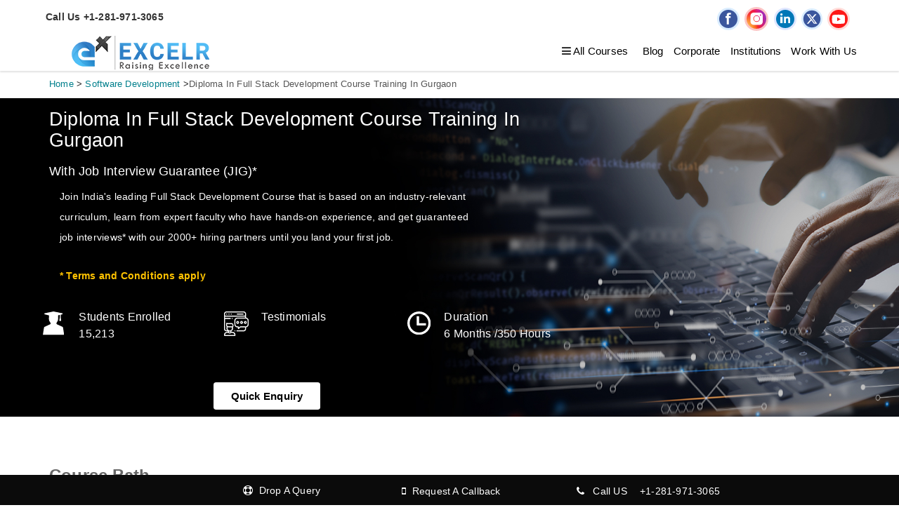

--- FILE ---
content_type: text/html; charset=UTF-8
request_url: https://www.excelr.com/diploma-in-full-stack-developer-course-training-in-gurgaon
body_size: 57009
content:
<!DOCTYPE html>
<html lang="en">
<head>
<meta charset="utf-8" />
<meta http-equiv="x-ua-compatible" content="ie=edge" />
<title>Full Stack Developer Course Training | Java | Python | ExcelR</title>
<meta content="Our Full Stack Development Course & Training Is The Best, Due To Its Placement Assistance, 7 Free Value Added Courses & More. Explore Now & Start Your Dream Career!" name="description" />
<meta content="Full Stack  Course, Full Stack  Training, Full Stack  Certification, Full Stack  Training Course, Full Stack  Certification Course, Full Stack  Certification Training, Full Stack  Online Training, Full Stack  Online Certification, Full Stack  Online Course" name="keywords" />
<link rel="canonical" href="https://www.excelr.com/diploma-in-full-stack-developer-course-training-in-gurgaon" />
<meta name="viewport" content="width=device-width, initial-scale=1.0, maximum-scale=1.0"/>
<meta content="telephone=no" name="format-detection" />
<meta name="HandheldFriendly" content="true" />

<meta property="og:url" content="https://www.excelr.com/diploma-in-full-stack-developer-course-training-in-gurgaon"/>
<meta property="og:title" content="Full Stack Developer Course Training | Java | Python | ExcelR"/>
<meta property="og:site_name" content="excelr.com"/>
<meta property="og:type" content="article"/>
<meta property="og:description" content="Our Full Stack Development Course & Training Is The Best, Due To Its Placement Assistance, 7 Free Value Added Courses & More. Explore Now & Start Your Dream Career!"/>
<meta property="og:image" content="https://www.excelr.com/uploads/course/banner_mob1.jpg"/>
<meta property="og:image:height" content="240"/>
<meta property="og:image:width" content="360"/>
<meta name="twitter:card" content="summary_large_image" >
<meta name="twitter:site" content="@excelr" >
<meta name="twitter:title" content="Full Stack Developer Course Training | Java | Python | ExcelR">
<meta name="twitter:creator" content="@excelr">
<meta itemprop="description" content="Our Full Stack Development Course & Training Is The Best, Due To Its Placement Assistance, 7 Free Value Added Courses & More. Explore Now & Start Your Dream Career!">
<meta name="twitter:description" content="Our Full Stack Development Course & Training Is The Best, Due To Its Placement Assistance, 7 Free Value Added Courses & More. Explore Now & Start Your Dream Career!">
<meta name="twitter:image" content="https://www.excelr.com/uploads/course/banner_mob1.jpg">

<link rel="shortcut icon" href="https://www.excelr.com/assets/favicon.png?v=0" type="image/x-icon">
<link rel="stylesheet" href="https://www.excelr.com/assets/fonts/font-awesome-4.6.3/css/font-awesome.min.css" />
<link rel="stylesheet" href="https://www.excelr.com/assets/fonts/flaticon/font/flaticon-speed.css" />
<link rel="stylesheet" href="https://www.excelr.com/assets/libs/bootstrap/bootstrap.css?v=1.0.2"  />
<link rel="stylesheet" href="https://www.excelr.com/assets/plugins/headers/header-speed.css?v=1.0.2" />
<link rel="stylesheet" href="https://www.excelr.com/assets/plugins/owl-carousel/owl.theme.css"  />
<link rel="stylesheet" href="https://www.excelr.com/assets/css/master_in-speed.css?v=1.0.9"  />
<link rel="stylesheet" href="https://www.excelr.com/assets/css/theme-speed.css?v=1.0.2"  />
<link rel="stylesheet" href="https://www.excelr.com/assets/css/custom.css?v=1.1.3"  />
<link rel="stylesheet" href="https://www.excelr.com/assets/admin/plugins/bootstrap-datepicker/css/bootstrap-datepicker.min.css"  >
<link rel="stylesheet" href="https://www.excelr.com/assets/css/jquery-ui.css?v=1.0.0">
<meta name="robots" content="NOODP,NOYDIR" />
<meta name="distribution" content="global">
<meta name="copyright" content="Excelr: Online Professional Certification Training Courses India & USA">
<meta name="language" content="English">
<meta name="rating" content="general">
<meta name="robots" content="ALL">
<meta name="revisit-after" content="Daily">
<meta name="author" content="Excelr Group">
<meta name="googlebot" content="index,follow">
<meta name="bingbot" content="index,follow" >
<meta name="expires" content="never" >
<meta name="coverage" content="Worldwide">
<style>
.ui-widget.ui-widget-content {border: 0 solid #d3d3d3!important;border-bottom-right-radius: 4px;border-bottom-left-radius: 4px;webkit-box-shadow: 12px 15px 20px 0 rgba(46,61,73,.15);box-shadow: 12px 15px 20px 0 rgba(46,61,73,.15);padding-left: 2px;padding: 10px 0;}.ui-menu .ui-menu-item {font-size: 15px;padding-left: 6px;padding: 4px 8px;font-size:15px;font-weight:400;line-height:1.5;}.ui-menu .ui-menu-item-wrapper {padding: 1px 1em 1px .4em;color: #1a1a1a;}.ui-state-active {border: 0 solid #d3d3d3!important;color: #f69122!important;}.widget-contactus-content {bottom: 160px;height: auto;}.side-drop-eqry .box-body .form-group {margin-bottom: 5px;}.side-drop-eqry .box-body .form-control{margin-bottom: 0;}.btn-padding {margin-top:10px;padding: 3px 12px !important;}.frm-new .dropquery-modal-bg .form-control {border-radius: 1rem !important;border-top-left-radius: 0 !important;border-bottom-left-radius: 0 !important;}
</style>
<script type="application/ld+json">
{
"@context": "http://schema.org/",
"@type": "Product",
"name": "Best Full Stack Development Certification Course Training - ExcelR",
"brand": "ExcelR Solutions",
"aggregateRating": {
"@type": "AggregateRating",
"ratingValue": "4.8",
"bestRating": "5",
"worstRating": "1",
"ratingCount": "503"
}
}
</script><script>
window.addEventListener('load', function () {
  // ⏳ Delay WhatsApp widget load (adjust time in milliseconds)
  setTimeout(function () {
    console.log("Loading WhatsApp Widget...");
	//Start - WhatsApp Chat
	var urlpath = window.location.origin + window.location.pathname;
	const url_id = Date.now();
	var lc_url = "https://s3.ap-south-1.amazonaws.com/cdn.limechat.ai/packs/js/whatsapp_widget/LC_whatsapp_widget.js";
	var s = document.createElement("script");
	s.type = "text/javascript";
	s.defer = true;
	s.src = lc_url;
	s.onload = function () {
	var whatsAppBtn = new LimeChatWhatsapp({
	   phone: "918197387604",
	   prefill_text: "Hi I am surfing on this "+urlpath+"?id="+url_id+" Need few details on this",
	   button_message_mobile: "Chat with us",
	   button_message_desktop: "Chat with us",
	   display_on: "both",
	   widget_type_desktop: "icon",
	   widget_type_mobile: "icon",
	   display_size_desktop: 44,
	   position_desktop: "left",
	   bottom_margin_desktop: 15,
	   left_margin_desktop: 15,
	   right_margin_desktop: 48,
	   display_size_mobile: 44,
	   position_mobile: "left",
	   bottom_margin_mobile: 24,
	   left_margin_mobile: 24,
	   right_margin_mobile: 24,
	   show_pop_up: true,
	   pop_up_message_position: "side",
	   pop_up_message_text: "Chat with Us",
	   pop_up_image: " ",
	   pop_up_delay: 3,
	   pdp_prefill_text: "Hey! I would like to know about ",
	   pages_to_display:["homepage","cart","blogs","products","collections","checkout","pages"],
	   includeVariant: false,
	   isShopify:false,
	   zIndex: 10000
	});
	whatsAppBtn.renderButton();

	// Use MutationObserver to detect when the button appears
	const observer = new MutationObserver(() => {
	  const btn = document.querySelector('.WhatsAppButton__root');
	  if (btn) {
		//console.log("WhatsApp button found in DOM");
		var website_url = window.location.href;
		btn.addEventListener('click', function () {
		  //console.log("WhatsApp button clicked!");
		  // Send POST request
		  fetch("https://www.excelr.com/home/post_whatsapp_urls", {
			method: "POST",
			headers: {
			  "Content-Type": "application/json"
			},
			body: JSON.stringify({url_id, website_url})
		  })
		  .then(response => response.json())
		  .then(data => {
			console.log("SUCCESS");
		  })
		  .catch(error => {
			console.error("POST error:", error);
		  });
		  // Your custom logic here
		});
		observer.disconnect(); // Stop observing after finding the button
	  }
	});

	observer.observe(document.body, {
	  childList: true,
	  subtree: true
	});
	};
	var x = document.getElementsByTagName("script")[0];
	x.parentNode.insertBefore(s, x);
	//End - WhatsApp Chat
  }, 10000); // ⏰ Load 5 seconds after full page load
});
</script>
<script id="_webengage_script_tag" type="text/javascript">
  var webengage;
  ! function(w, e, b, n, g) {
    function o(e, t) {
      e[t[t.length - 1]] = function() {
        r.__queue.push([t.join("."), arguments])
      }
    }
    var i, s, r = w[b],
      z = " ",
      l = "init options track screen onReady".split(z),
      a = "feedback survey notification".split(z),
      c = "options render clear abort".split(z),
      p = "Open Close Submit Complete View Click".split(z),
      u = "identify login logout setAttribute".split(z);
    if (!r || !r.__v) {
      for (w[b] = r = {
          __queue: [],
          __v: "6.0",
          user: {}
        }, i = 0; i < l.length; i++) o(r, [l[i]]);
      for (i = 0; i < a.length; i++) {
        for (r[a[i]] = {}, s = 0; s < c.length; s++) o(r[a[i]], [a[i], c[s]]);
        for (s = 0; s < p.length; s++) o(r[a[i]], [a[i], "on" + p[s]])
      }
      for (i = 0; i < u.length; i++) o(r.user, ["user", u[i]]);
      setTimeout(function() {
        var f = e.createElement("script"),
          d = e.getElementById("_webengage_script_tag");
        f.type = "text/javascript",
          f.async = !0,
          f.src = ("https:" == e.location.protocol ? "https://ssl.widgets.webengage.com" : "http://cdn.widgets.webengage.com") + "/js/webengage-min-v-6.0.js",
          d.parentNode.insertBefore(f, d)
      },10000)
    }
  }(window, document, "webengage");

  webengage.init('~15ba20116');
  importScripts('https://ssl.widgets.webengage.com/js/service-worker.js'); 
</script>
</head>
<body class="second-design">
<!-- Loader end-->
<div class="l-theme animated-css" data-header="sticky" data-header-top="200" data-canvas="container">
  
  <!-- SEARCH MODAL--> 
  <!-- ==========================-->
  <div class="header-search open-search">
    <div class="container">
      <div class="row">
        <div class="col-sm-8 col-sm-offset-2 col-xs-12">
          <div class="navbar-search">
            <form class="search-global">
			<div class="input-group">
				<input class="search-global__input sea-inp form-control" type="text" placeholder="Search for Courses" autocomplete="off" name="course_search" id="course_search"/>
            
                <span class="input-group-btn">
                    <button class="sea-rem search-close close" type="button"><span class="fa fa-remove"></span></button>
                </span>
            </div>
            </form>
          </div>
        </div>
      </div>
    </div>
  </div>
  <!-- ==========================--> 
  <!-- FULL SCREEN MENU--> 
  <!-- ==========================-->
   
  <header class="header header-5 header-topbar-hidden header-boxed-width navbar-fixed-top header-background-trans header-color-white header-logo-white header-navibox-1-left header-navibox-3-right header-navibox-4-right">
    <div class="container container-boxed-width">
      <div class="top-bar">
        <div class="container padding-left-cal">
          <div class="header-topbarbox-2">
            <div class="col-md-6 col-sm-6 col-xs-6 padding-left-cal">
              <ul>
		                <li class="phno">Call Us +1-281-971-3065</li>
		              </ul>
            </div>
            <div class="col-md-6 col-sm-6 col-xs-6 after-login">
              <ul class="social-links">
					<li><a href="https://www.facebook.com/ExcelR" rel="nofollow" target="_blank" data-toggle="tooltip" data-placement="bottom" title="Facebook"><img src="https://www.excelr.com/assets/media/general/face-book.svg"  alt="fb.png"></a> </li>
					<li><a href="https://www.instagram.com/excelr_official" rel="nofollow" target="_blank" data-toggle="tooltip" data-placement="bottom" title="Instagram"><img src="https://www.excelr.com/assets/admin/ckfinder/userfiles/images/news/instagram.svg" alt="instagram.svg"></a> </li>
                    <li><a href="https://www.linkedin.com/company/excelrofficial" rel="nofollow" target="_blank" data-toggle="tooltip" data-placement="bottom" title="LinkedIn"><img src="https://www.excelr.com/assets/media/general/linked-in.svg" alt="linkedin.png"></a></li>
					<li><a href="https://x.com/ExcelR_Official" rel="nofollow" target="_blank" data-toggle="tooltip" data-placement="bottom" title="Twitter"><img src="https://www.excelr.com/assets/media/general/xlogo.svg" alt="X" width="30" height="30"></a> </li>
					<li><a href="https://www.youtube.com/c/ExcelRSolutionsRaisingExcellence" rel="nofollow" target="_blank" data-toggle="tooltip" data-placement="bottom" title="Youtube"><img src="https://www.excelr.com/assets/media/general/you-tube.svg" alt="youtube.png"></a> </li>      
              </ul>
			              </div>
          </div>
        </div>
      </div>
	        <nav class="navbar" id="nav">
        <div class="container">
          <div class="col-md-4 col-sm-6 col-xs-12 mobile-logo-no-pd  no-pad-left">
			<div class="col-md-7 col-sm-7 col-xs-7 mobile-logo-no-pd">
		  <a class="navbar-brand scroll" href="https://www.excelr.com"> <img class="normal-logo" src="https://www.excelr.com/assets/media/general/logoweb_204.png" alt="ExcelR" width="204" height="51" /> <img class="scroll-logo hidden-xs" src="https://www.excelr.com/assets/media/general/logoweb_204.png" alt="ExcelR" width="204" height="51" /> </a>
		  </div>
		  <div class="col-md-5 col-sm-5 col-xs-5 no-padding">
          </div>
          </div>
		            <div class="col-md-8 col-sm-6 col-xs-12 no-padding">
            <div id="main-nav" class="excelrnav">
			  <div class="clbn mobile-log"><a href="https://www.excelr.com/careers" class="login-btn" style="background: transparent !important;border: 0 !important;">Work With Us</a> </div>
              <ul>
                <li class="all-course"> <a href="javascript:void(0)"><i class="fa fa-bars hidebtn" aria-hidden="true"></i>&nbsp;All Courses</a>
                 <ul class="main-cateory">
				                      <li class="courhover"> <a class="white" href="javascript:void(0)" onclick="webengage_all_course_menu('Data Science Programs')">Data Science Programs</a>
                      <ul>
					                          <li> <a href="https://www.excelr.com/data-science-course-training" onclick="webengage_sub_course_menu('Data Science Programs','Data Science Course Training With Placement Assistance')">Data Science Course Training With Placement Assistance</a></li>
					                          <li> <a href="https://www.excelr.com/pg-program-in-data-science-and-ai" onclick="webengage_sub_course_menu('Data Science Programs','PG Program in Data Science and Artificial Intelligence ')">PG Program in Data Science and Artificial Intelligence </a></li>
					                          <li> <a href="https://www.excelr.com/data-science-certification-course-training" onclick="webengage_sub_course_menu('Data Science Programs','Data Science Certification Course Training')">Data Science Certification Course Training</a></li>
					                          <li> <a href="https://www.excelr.com/machine-learning-course-training" onclick="webengage_sub_course_menu('Data Science Programs','Machine Learning Course Training')">Machine Learning Course Training</a></li>
					  					 </ul>
                    </li>
					                      <li class="courhover"> <a class="white" href="javascript:void(0)" onclick="webengage_all_course_menu('Data Analytics Programs')">Data Analytics Programs</a>
                      <ul>
					                          <li> <a href="https://www.excelr.com/data-analyst-course-training" onclick="webengage_sub_course_menu('Data Analytics Programs','Data Analyst Course With Job Assistance & IIT Certification')">Data Analyst Course With Job Assistance & IIT Certification</a></li>
					                          <li> <a href="https://www.excelr.com/business-analyst-course-training" onclick="webengage_sub_course_menu('Data Analytics Programs','Business Analyst Certification Course')">Business Analyst Certification Course</a></li>
					  					 </ul>
                    </li>
					                      <li class="courhover"> <a class="white" href="javascript:void(0)" onclick="webengage_all_course_menu('Artificial Intelligence')">Artificial Intelligence</a>
                      <ul>
					                          <li> <a href="https://www.excelr.com/generative-ai-course-training" onclick="webengage_sub_course_menu('Artificial Intelligence','Generative  AI Course Training')">Generative  AI Course Training</a></li>
					                          <li> <a href="https://www.excelr.com/diploma-in-artificial-intelligence-ai" onclick="webengage_sub_course_menu('Artificial Intelligence','Diploma in Artificial Intelligence Certification')">Diploma in Artificial Intelligence Certification</a></li>
					                          <li> <a href="https://www.excelr.com/artificial-intelligence-ai-course-training" onclick="webengage_sub_course_menu('Artificial Intelligence','Artificial Intelligence (AI) Course Training ')">Artificial Intelligence (AI) Course Training </a></li>
					                          <li> <a href="https://www.excelr.com/agentic-ai-course" onclick="webengage_sub_course_menu('Artificial Intelligence','Agentic AI Course')">Agentic AI Course</a></li>
					  					 </ul>
                    </li>
					                      <li class="courhover"> <a class="white" href="javascript:void(0)" onclick="webengage_all_course_menu('Cloud Computing')">Cloud Computing</a>
                      <ul>
					                          <li> <a href="https://www.excelr.com/aws-solution-architect-certification-training" onclick="webengage_sub_course_menu('Cloud Computing','AWS Solution Architect Certification Course Training')">AWS Solution Architect Certification Course Training</a></li>
					                          <li> <a href="https://www.excelr.com/microsoft-azure-certification-course-training" onclick="webengage_sub_course_menu('Cloud Computing','Microsoft Azure Certification Course Training')">Microsoft Azure Certification Course Training</a></li>
					                          <li> <a href="https://www.excelr.com/google-cloud-platform-training" onclick="webengage_sub_course_menu('Cloud Computing','Google Cloud Platform Training')">Google Cloud Platform Training</a></li>
					                          <li> <a href="https://www.excelr.com/cloud-computing-certification-course-training" onclick="webengage_sub_course_menu('Cloud Computing','Comprehensive Cloud Computing Course (C4)')">Comprehensive Cloud Computing Course (C4)</a></li>
					  					 </ul>
                    </li>
					                      <li class="courhover"> <a class="white" href="javascript:void(0)" onclick="webengage_all_course_menu('Gen AI')">Gen AI</a>
                      <ul>
					                          <li> <a href="https://www.excelr.com/chatgpt-prompt-engineering-training" onclick="webengage_sub_course_menu('Gen AI','ChatGPT Prompt Engineering Training ')">ChatGPT Prompt Engineering Training </a></li>
					  					 </ul>
                    </li>
					                      <li class="courhover"> <a class="white" href="javascript:void(0)" onclick="webengage_all_course_menu('DevOps Programs')">DevOps Programs</a>
                      <ul>
					                          <li> <a href="https://www.excelr.com/devops-certification-course-training" onclick="webengage_sub_course_menu('DevOps Programs','DevOps Certification Course Training')">DevOps Certification Course Training</a></li>
					  					 </ul>
                    </li>
					                      <li class="courhover"> <a class="white" href="javascript:void(0)" onclick="webengage_all_course_menu('Software Testing')">Software Testing</a>
                      <ul>
					                          <li> <a href="https://www.excelr.com/selenium-automation-testing-course-training" onclick="webengage_sub_course_menu('Software Testing','Selenium / Automation Testing  course')">Selenium / Automation Testing  course</a></li>
					                          <li> <a href="https://www.excelr.com/manual-testing-training" onclick="webengage_sub_course_menu('Software Testing','Manual Testing Course Training')">Manual Testing Course Training</a></li>
					                          <li> <a href="https://www.excelr.com/software-testing-course-training" onclick="webengage_sub_course_menu('Software Testing','Software Testing Course')">Software Testing Course</a></li>
					  					 </ul>
                    </li>
					                      <li class="courhover"> <a class="white" href="javascript:void(0)" onclick="webengage_all_course_menu('Software Development')">Software Development</a>
                      <ul>
					                          <li> <a href="https://www.excelr.com/full-stack-developer-course-training" onclick="webengage_sub_course_menu('Software Development','Full Stack Developer Course Training ')">Full Stack Developer Course Training </a></li>
					                          <li> <a href="https://www.excelr.com/diploma-in-full-stack-developer-course-training" onclick="webengage_sub_course_menu('Software Development','Diploma In Full Stack Development Course Training ')">Diploma In Full Stack Development Course Training </a></li>
					  					 </ul>
                    </li>
					                      <li class="courhover"> <a class="white" href="javascript:void(0)" onclick="webengage_all_course_menu('Project Management Certification')">Project Management Certification</a>
                      <ul>
					                          <li> <a href="https://www.excelr.com/pmi-project-management-professional" onclick="webengage_sub_course_menu('Project Management Certification',' PMP® Certification  Training Course')"> PMP® Certification  Training Course</a></li>
					                          <li> <a href="https://www.excelr.com/pmi-agile-certified-practitioner" onclick="webengage_sub_course_menu('Project Management Certification','PMI Agile Certified Practitioner (PMI-ACP)® Training')">PMI Agile Certified Practitioner (PMI-ACP)® Training</a></li>
					                          <li> <a href="https://www.excelr.com/pmi-agile-certified-practitioner-pmi-acp-certification-training-for-corporate" onclick="webengage_sub_course_menu('Project Management Certification','PMI Agile Certified Practitioner (PMI-ACP)® Certification Training For Corporate')">PMI Agile Certified Practitioner (PMI-ACP)® Certification Training For Corporate</a></li>
					                          <li> <a href="https://www.excelr.com/pmi-risk-management-professional" onclick="webengage_sub_course_menu('Project Management Certification','PMI Risk Management Professional (PMI-RMP)®')">PMI Risk Management Professional (PMI-RMP)®</a></li>
					                          <li> <a href="https://www.excelr.com/pmi-certified-associate-in-project-management" onclick="webengage_sub_course_menu('Project Management Certification','Certified Associate in Project Management (CAPM)®')">Certified Associate in Project Management (CAPM)®</a></li>
					                          <li> <a href="https://www.excelr.com/pmi-pgmp" onclick="webengage_sub_course_menu('Project Management Certification','Program Management Professional (PgMP)® Certification Training Course')">Program Management Professional (PgMP)® Certification Training Course</a></li>
					  					 </ul>
                    </li>
					                      <li class="courhover"> <a class="white" href="javascript:void(0)" onclick="webengage_all_course_menu('Digital Marketing Programs')">Digital Marketing Programs</a>
                      <ul>
					                          <li> <a href="https://www.excelr.com/digital-marketing-course-training" onclick="webengage_sub_course_menu('Digital Marketing Programs','Digital Marketing Course Training')">Digital Marketing Course Training</a></li>
					  					 </ul>
                    </li>
					                      <li class="courhover"> <a class="white" href="javascript:void(0)" onclick="webengage_all_course_menu('Data visualization Programs')">Data visualization Programs</a>
                      <ul>
					                          <li> <a href="https://www.excelr.com/tableau" onclick="webengage_sub_course_menu('Data visualization Programs','Tableau Certification Course')">Tableau Certification Course</a></li>
					                          <li> <a href="https://www.excelr.com/power-bi-certification-course" onclick="webengage_sub_course_menu('Data visualization Programs','Power BI Certification Training')">Power BI Certification Training</a></li>
					                          <li> <a href="https://www.excelr.com/advanced-excel-course-training" onclick="webengage_sub_course_menu('Data visualization Programs','Advanced Excel Certification Training')">Advanced Excel Certification Training</a></li>
					  					 </ul>
                    </li>
					                      <li class="courhover"> <a class="white" href="javascript:void(0)" onclick="webengage_all_course_menu('Technical Courses')">Technical Courses</a>
                      <ul>
					                          <li> <a href="javascript:void(0)" onclick="webengage_all_course_menu('Niche Technical Trainings')">Niche Technical Trainings</a>
                          <ul >
						                              <li><a href="https://www.excelr.com/guidewire-training" onclick="webengage_sub_course_menu('Niche Technical Trainings','Guidewire Training')">Guidewire Training</a></li>
                                                      <li><a href="https://www.excelr.com/duck-creek-training" onclick="webengage_sub_course_menu('Niche Technical Trainings','Duck Creek Training')">Duck Creek Training</a></li>
                                                      <li><a href="https://www.excelr.com/snowflake-training" onclick="webengage_sub_course_menu('Niche Technical Trainings','Snowflake Training')">Snowflake Training</a></li>
                                                      <li><a href="https://www.excelr.com/tibco-spotfire-training" onclick="webengage_sub_course_menu('Niche Technical Trainings','Tibco Spotfire Corporate Training')">Tibco Spotfire Corporate Training</a></li>
                                                      <li><a href="https://www.excelr.com/apache-maven-training" onclick="webengage_sub_course_menu('Niche Technical Trainings','Apache Maven Corporate Training')">Apache Maven Corporate Training</a></li>
                                                      <li><a href="https://www.excelr.com/appdynamics-training" onclick="webengage_sub_course_menu('Niche Technical Trainings','Appdynamics Training')">Appdynamics Training</a></li>
                                                      <li><a href="https://www.excelr.com/red-hat-satellite-server-training" onclick="webengage_sub_course_menu('Niche Technical Trainings','Red Hat Satellite Server Corporate Training')">Red Hat Satellite Server Corporate Training</a></li>
                                                      <li><a href="https://www.excelr.com/dell-boomi-training" onclick="webengage_sub_course_menu('Niche Technical Trainings','Dell Boomi Training')">Dell Boomi Training</a></li>
                                                      <li><a href="https://www.excelr.com/5g-certification-training" onclick="webengage_sub_course_menu('Niche Technical Trainings','5G Certification Corporate Training ')">5G Certification Corporate Training </a></li>
                                                      <li><a href="https://www.excelr.com/palo-alto-course-training" onclick="webengage_sub_course_menu('Niche Technical Trainings','Palo Alto Course Training')">Palo Alto Course Training</a></li>
                                                      <li><a href="https://www.excelr.com/mitre-att-ck-defender-training" onclick="webengage_sub_course_menu('Niche Technical Trainings','MITRE ATT&CK Defender Training')">MITRE ATT&CK Defender Training</a></li>
                                                      <li><a href="https://www.excelr.com/drupal-training" onclick="webengage_sub_course_menu('Niche Technical Trainings','Drupal Training ')">Drupal Training </a></li>
                                                      <li><a href="https://www.excelr.com/mitre-defender-training" onclick="webengage_sub_course_menu('Niche Technical Trainings','MITRE Defender Training ')">MITRE Defender Training </a></li>
                                                      <li><a href="https://www.excelr.com/cyber-threat-intelligence-advance-course-training" onclick="webengage_sub_course_menu('Niche Technical Trainings','Cyber Threat Intelligence Advance Course Training ')">Cyber Threat Intelligence Advance Course Training </a></li>
                                                      <li><a href="https://www.excelr.com/technical-report-writing-course-training" onclick="webengage_sub_course_menu('Niche Technical Trainings','Technical Report Writing Course Training')">Technical Report Writing Course Training</a></li>
                                                      <li><a href="https://www.excelr.com/docker-and-kubernetes-certification-training" onclick="webengage_sub_course_menu('Niche Technical Trainings','Docker and Kubernetes Certification Training ')">Docker and Kubernetes Certification Training </a></li>
                                                      <li><a href="https://www.excelr.com/brocade-associate-san-administrator-training" onclick="webengage_sub_course_menu('Niche Technical Trainings','Brocade Associate SAN Administrator Course Training ')">Brocade Associate SAN Administrator Course Training </a></li>
                                                      <li><a href="https://www.excelr.com/soft-skills-training" onclick="webengage_sub_course_menu('Niche Technical Trainings','Soft Skills Corporate Training ')">Soft Skills Corporate Training </a></li>
                                                      <li><a href="https://www.excelr.com/cyber-threat-hunting-training" onclick="webengage_sub_course_menu('Niche Technical Trainings','Cyber Threat Hunting Corporate Training')">Cyber Threat Hunting Corporate Training</a></li>
                                                      <li><a href="https://www.excelr.com/oracle-apex-certification-training" onclick="webengage_sub_course_menu('Niche Technical Trainings','Oracle Apex Certification Training')">Oracle Apex Certification Training</a></li>
                                                      <li><a href="https://www.excelr.com/ansible-training" onclick="webengage_sub_course_menu('Niche Technical Trainings','Ansible Corporate Training')">Ansible Corporate Training</a></li>
                                                      <li><a href="https://www.excelr.com/otbi-reports-and-analytics-training" onclick="webengage_sub_course_menu('Niche Technical Trainings','OTBI Reports and Analytics Corporate Training')">OTBI Reports and Analytics Corporate Training</a></li>
                                                      <li><a href="https://www.excelr.com/golang-training" onclick="webengage_sub_course_menu('Niche Technical Trainings','Golang  Corporate Training')">Golang  Corporate Training</a></li>
                                                      <li><a href="https://www.excelr.com/moogsoft-training" onclick="webengage_sub_course_menu('Niche Technical Trainings','Moogsoft Corporate Training')">Moogsoft Corporate Training</a></li>
                                                      <li><a href="https://www.excelr.com/solarwinds-orion-101-training" onclick="webengage_sub_course_menu('Niche Technical Trainings','SolarWinds Orion 101 Course Training ')">SolarWinds Orion 101 Course Training </a></li>
                                                      <li><a href="https://www.excelr.com/effective-project-contracting-raining" onclick="webengage_sub_course_menu('Niche Technical Trainings','Effective Project Contracting Training')">Effective Project Contracting Training</a></li>
                                                      <li><a href="https://www.excelr.com/cyberark-corporate-training" onclick="webengage_sub_course_menu('Niche Technical Trainings','CyberArk Corporate Training ')">CyberArk Corporate Training </a></li>
                                                      <li><a href="https://www.excelr.com/advanced-excel-training-for-corporate-teams" onclick="webengage_sub_course_menu('Niche Technical Trainings','Advanced Excel for Corporate Teams')">Advanced Excel for Corporate Teams</a></li>
                                                      <li><a href="https://www.excelr.com/dynatrace-training" onclick="webengage_sub_course_menu('Niche Technical Trainings','Dynatrace Corporate Training')">Dynatrace Corporate Training</a></li>
                                                      <li><a href="https://www.excelr.com/think-cell-training" onclick="webengage_sub_course_menu('Niche Technical Trainings','Think Cell Corporate Training ')">Think Cell Corporate Training </a></li>
                                                      <li><a href="https://www.excelr.com/playwright-training" onclick="webengage_sub_course_menu('Niche Technical Trainings','Playwright Corporate Training ')">Playwright Corporate Training </a></li>
                                                      <li><a href="https://www.excelr.com/servicenow-itom-training" onclick="webengage_sub_course_menu('Niche Technical Trainings','ServiceNow ITOM Corporate Training ')">ServiceNow ITOM Corporate Training </a></li>
                                                      <li><a href="https://www.excelr.com/databricks-certification-training" onclick="webengage_sub_course_menu('Niche Technical Trainings','Databricks Certification Corporate Training ')">Databricks Certification Corporate Training </a></li>
                                                      <li><a href="https://www.excelr.com/camunda-certification-training" onclick="webengage_sub_course_menu('Niche Technical Trainings','Camunda Corporate Training ')">Camunda Corporate Training </a></li>
                                                      <li><a href="https://www.excelr.com/istb-certified-tester-performance-testing-ct-pt-certification-training" onclick="webengage_sub_course_menu('Niche Technical Trainings','ISTQB Certified Tester Performance Testing (CT-PT) Corporate Training ')">ISTQB Certified Tester Performance Testing (CT-PT) Corporate Training </a></li>
                                                      <li><a href="https://www.excelr.com/istqb-certified-tester-mobile-application-testing-ct-mat-certification-training" onclick="webengage_sub_course_menu('Niche Technical Trainings','ISTQB Certified Tester Mobile Application Testing (CT-MAT) Corporate Training ')">ISTQB Certified Tester Mobile Application Testing (CT-MAT) Corporate Training </a></li>
                                                      <li><a href="https://www.excelr.com/istqb-certified-tester-advanced-level-test-analyst-ctal-ta-certification-training" onclick="webengage_sub_course_menu('Niche Technical Trainings','ISTQB Certified Tester Advanced Level Test Analyst (CTAL-TA) Corporate Training ')">ISTQB Certified Tester Advanced Level Test Analyst (CTAL-TA) Corporate Training </a></li>
                                                      <li><a href="https://www.excelr.com/istqb-certified-tester-test-automation-engineer-ct-tae-certification-training" onclick="webengage_sub_course_menu('Niche Technical Trainings','ISTQB Certified Tester Test Automation Engineer (CT-TAE) Corporate Training ')">ISTQB Certified Tester Test Automation Engineer (CT-TAE) Corporate Training </a></li>
                                                      <li><a href="https://www.excelr.com/stibo-development-training" onclick="webengage_sub_course_menu('Niche Technical Trainings','STIBO Development Course Corporate Training ')">STIBO Development Course Corporate Training </a></li>
                                                      <li><a href="https://www.excelr.com/sap-datasphere-training" onclick="webengage_sub_course_menu('Niche Technical Trainings','SAP Datasphere Course Corporate Training ')">SAP Datasphere Course Corporate Training </a></li>
                                                      <li><a href="https://www.excelr.com/cisco-training" onclick="webengage_sub_course_menu('Niche Technical Trainings','CISCO Training')">CISCO Training</a></li>
                                                      <li><a href="https://www.excelr.com/fortinet-training" onclick="webengage_sub_course_menu('Niche Technical Trainings','Fortinet Certification Corporate Training')">Fortinet Certification Corporate Training</a></li>
                                                      <li><a href="https://www.excelr.com/citrix-adc-training" onclick="webengage_sub_course_menu('Niche Technical Trainings','Citrix ADC Corporate Training')">Citrix ADC Corporate Training</a></li>
                                                      <li><a href="https://www.excelr.com/embedded-linux-training" onclick="webengage_sub_course_menu('Niche Technical Trainings','Embedded Linux Corporate Training')">Embedded Linux Corporate Training</a></li>
                                                      <li><a href="https://www.excelr.com/adobe-cq5-training" onclick="webengage_sub_course_menu('Niche Technical Trainings','Adobe CQ5 Corporate Training')">Adobe CQ5 Corporate Training</a></li>
                                                      <li><a href="https://www.excelr.com/certified-cloud-security-professionals-training" onclick="webengage_sub_course_menu('Niche Technical Trainings','Certified Cloud Security Professionals Corporate Training')">Certified Cloud Security Professionals Corporate Training</a></li>
                                                      <li><a href="https://www.excelr.com/oracle-11g-administration-and-management-training" onclick="webengage_sub_course_menu('Niche Technical Trainings','Oracle 11G Administration and Management Corporate Training')">Oracle 11G Administration and Management Corporate Training</a></li>
                                                      <li><a href="https://www.excelr.com/servicenow-grc-training" onclick="webengage_sub_course_menu('Niche Technical Trainings','ServiceNow GRC Corporate Training')">ServiceNow GRC Corporate Training</a></li>
                                                      <li><a href="https://www.excelr.com/rust-training" onclick="webengage_sub_course_menu('Niche Technical Trainings','Rust Corporate Training')">Rust Corporate Training</a></li>
                                                      <li><a href="https://www.excelr.com/kubernetes-training" onclick="webengage_sub_course_menu('Niche Technical Trainings','Kubernetes Corporate Training')">Kubernetes Corporate Training</a></li>
                                                      <li><a href="https://www.excelr.com/bluecat-training" onclick="webengage_sub_course_menu('Niche Technical Trainings','BlueCat Corporate Training')">BlueCat Corporate Training</a></li>
                                                      <li><a href="https://www.excelr.com/microservices-training" onclick="webengage_sub_course_menu('Niche Technical Trainings','Microservices Corporate Training')">Microservices Corporate Training</a></li>
                                                      <li><a href="https://www.excelr.com/google-ai-training" onclick="webengage_sub_course_menu('Niche Technical Trainings','Google AI Corporate Training')">Google AI Corporate Training</a></li>
                                                      <li><a href="https://www.excelr.com/collibra-course-certification-training" onclick="webengage_sub_course_menu('Niche Technical Trainings','Collibra Course Certification Training')">Collibra Course Certification Training</a></li>
                                                      <li><a href="https://www.excelr.com/kinaxis-certification-training" onclick="webengage_sub_course_menu('Niche Technical Trainings','Kinaxis Certification Training ')">Kinaxis Certification Training </a></li>
                                                      <li><a href="https://www.excelr.com/eclipse-rich-client-certification-training" onclick="webengage_sub_course_menu('Niche Technical Trainings','Eclipse Rich Client  Certification Training')">Eclipse Rich Client  Certification Training</a></li>
                                                      <li><a href="https://www.excelr.com/veritas-course-certification-training" onclick="webengage_sub_course_menu('Niche Technical Trainings','Veritas Certification Training')">Veritas Certification Training</a></li>
                                                      <li><a href="https://www.excelr.com/celonis-course-certification-training" onclick="webengage_sub_course_menu('Niche Technical Trainings','Celonis Certification Training')">Celonis Certification Training</a></li>
                                                      <li><a href="https://www.excelr.com/hybris-training" onclick="webengage_sub_course_menu('Niche Technical Trainings','Hybris Corporate Training')">Hybris Corporate Training</a></li>
                                                      <li><a href="https://www.excelr.com/pentaho-training" onclick="webengage_sub_course_menu('Niche Technical Trainings','Pentaho Corporate Training')">Pentaho Corporate Training</a></li>
                                                      <li><a href="https://www.excelr.com/sisense-training" onclick="webengage_sub_course_menu('Niche Technical Trainings','Sisense Corporate Training')">Sisense Corporate Training</a></li>
                                                      <li><a href="https://www.excelr.com/ibm-bluemix-training" onclick="webengage_sub_course_menu('Niche Technical Trainings','IBM Bluemix Corporate Training')">IBM Bluemix Corporate Training</a></li>
                                                      <li><a href="https://www.excelr.com/jaspersoft-training" onclick="webengage_sub_course_menu('Niche Technical Trainings','Jaspersoft Corporate Training')">Jaspersoft Corporate Training</a></li>
                                                      <li><a href="https://www.excelr.com/ruby-cucumber-training" onclick="webengage_sub_course_menu('Niche Technical Trainings','Ruby Cucumber Corporate Training')">Ruby Cucumber Corporate Training</a></li>
                                                      <li><a href="https://www.excelr.com/openstack-training" onclick="webengage_sub_course_menu('Niche Technical Trainings','OpenStack Corporate Training')">OpenStack Corporate Training</a></li>
                                                      <li><a href="https://www.excelr.com/neo4j-training" onclick="webengage_sub_course_menu('Niche Technical Trainings','Neo4j Corporate Training')">Neo4j Corporate Training</a></li>
                                                      <li><a href="https://www.excelr.com/julia-training" onclick="webengage_sub_course_menu('Niche Technical Trainings','Julia Corporate Training')">Julia Corporate Training</a></li>
                                                      <li><a href="https://www.excelr.com/teamcity-training" onclick="webengage_sub_course_menu('Niche Technical Trainings','TeamCity Corporate Training')">TeamCity Corporate Training</a></li>
                                                      <li><a href="https://www.excelr.com/heat-lanrev-training" onclick="webengage_sub_course_menu('Niche Technical Trainings','Heat LANrev Corporate Training')">Heat LANrev Corporate Training</a></li>
                                                      <li><a href="https://www.excelr.com/lan-guard-training" onclick="webengage_sub_course_menu('Niche Technical Trainings','LanGuard Corporate Training')">LanGuard Corporate Training</a></li>
                                                      <li><a href="https://www.excelr.com/lotus-notes-training" onclick="webengage_sub_course_menu('Niche Technical Trainings','Lotus Notes Corporate Training')">Lotus Notes Corporate Training</a></li>
                                                      <li><a href="https://www.excelr.com/netcool-training" onclick="webengage_sub_course_menu('Niche Technical Trainings','Netcool Corporate Training')">Netcool Corporate Training</a></li>
                                                      <li><a href="https://www.excelr.com/lombardi-training" onclick="webengage_sub_course_menu('Niche Technical Trainings','Lombardi Corporate Training')">Lombardi Corporate Training</a></li>
                           
                          </ul>
                        </li>
					                           <li> <a href="https://www.excelr.com/service-now" onclick="webengage_sub_course_menu('Technical Courses','ServiceNow Development / Administration Certification Training ')">ServiceNow Development / Administration Certification Training </a></li>
					                          <li> <a href="https://www.excelr.com/service-portal" onclick="webengage_sub_course_menu('Technical Courses','Service Portal Training')">Service Portal Training</a></li>
					                          <li> <a href="https://www.excelr.com/atlassian-tools" onclick="webengage_sub_course_menu('Technical Courses','Atlassian Tools Corporate Training')">Atlassian Tools Corporate Training</a></li>
					                          <li> <a href="https://www.excelr.com/jira-training" onclick="webengage_sub_course_menu('Technical Courses','Jira Corporate Training')">Jira Corporate Training</a></li>
					                          <li> <a href="https://www.excelr.com/core-python-training" onclick="webengage_sub_course_menu('Technical Courses','Core Python Training')">Core Python Training</a></li>
					  					 </ul>
                    </li>
					                      <li class="courhover"> <a class="white" href="javascript:void(0)" onclick="webengage_all_course_menu('ITIL® Certification Training')">ITIL® Certification Training</a>
                      <ul>
					  					 </ul>
                    </li>
					                      <li class="courhover"> <a class="white" href="javascript:void(0)" onclick="webengage_all_course_menu('PRINCE2 Certifications')">PRINCE2 Certifications</a>
                      <ul>
					  					 </ul>
                    </li>
					                      <li class="courhover"> <a class="white" href="javascript:void(0)" onclick="webengage_all_course_menu('Lean Six Sigma Certification Training')">Lean Six Sigma Certification Training</a>
                      <ul>
					                          <li> <a href="https://www.excelr.com/lean-six-sigma-green-belt" onclick="webengage_sub_course_menu('Lean Six Sigma Certification Training','Lean Six Sigma Green Belt Certification Training')">Lean Six Sigma Green Belt Certification Training</a></li>
					                          <li> <a href="https://www.excelr.com/lean-six-sigma-black-belt" onclick="webengage_sub_course_menu('Lean Six Sigma Certification Training','Lean Six Sigma Black Belt Certification Training')">Lean Six Sigma Black Belt Certification Training</a></li>
					                          <li> <a href="https://www.excelr.com/lean-six-sigma-master-blackbelt" onclick="webengage_sub_course_menu('Lean Six Sigma Certification Training','Six Sigma Master Black Belt Certification Training')">Six Sigma Master Black Belt Certification Training</a></li>
					  					 </ul>
                    </li>
					                      <li class="courhover"> <a class="white" href="javascript:void(0)" onclick="webengage_all_course_menu('Tools Training')">Tools Training</a>
                      <ul>
					                          <li> <a href="https://www.excelr.com/primavera-p6" onclick="webengage_sub_course_menu('Tools Training','Primavera-P6 Corporate Training')">Primavera-P6 Corporate Training</a></li>
					                          <li> <a href="https://www.excelr.com/primavera-unifier" onclick="webengage_sub_course_menu('Tools Training','Primavera Unifier')">Primavera Unifier</a></li>
					                          <li> <a href="https://www.excelr.com/minitab" onclick="webengage_sub_course_menu('Tools Training','Minitab')">Minitab</a></li>
					                          <li> <a href="https://www.excelr.com/r-tool" onclick="webengage_sub_course_menu('Tools Training','R Tool')">R Tool</a></li>
					  					 </ul>
                    </li>
					                      <li class="courhover"> <a class="white" href="javascript:void(0)" onclick="webengage_all_course_menu('Online Trainings')">Online Trainings</a>
                      <ul>
					                          <li> <a href="https://www.excelr.com/pmp-online-training" onclick="webengage_sub_course_menu('Online Trainings','Online PMP® Certification Training')">Online PMP® Certification Training</a></li>
					                          <li> <a href="https://www.excelr.com/tableau-online-training-usa" onclick="webengage_sub_course_menu('Online Trainings','Tableau Desktop 2022 Online Certification Training')">Tableau Desktop 2022 Online Certification Training</a></li>
					                          <li> <a href="https://www.excelr.com/artificial-intelligence-ai-course-training-online" onclick="webengage_sub_course_menu('Online Trainings','Artificial Intelligence (AI) Course Training Online')">Artificial Intelligence (AI) Course Training Online</a></li>
					                          <li> <a href="https://www.excelr.com/servicenow-online-training" onclick="webengage_sub_course_menu('Online Trainings','ServiceNow Online Training')">ServiceNow Online Training</a></li>
					                          <li> <a href="https://www.excelr.com/business-analytics-online-training" onclick="webengage_sub_course_menu('Online Trainings','Certified Business Analytics Training Program Online')">Certified Business Analytics Training Program Online</a></li>
					                          <li> <a href="https://www.excelr.com/machine-learning-course-training-online" onclick="webengage_sub_course_menu('Online Trainings','Machine Learning Course Training Online')">Machine Learning Course Training Online</a></li>
					  					 </ul>
                    </li>
					  				                      <li class="courhover"> <a href="https://www.excelr.com/csm-certified-scrum-master" class="white" onclick="webengage_all_course_menu('Certified Scrum Master (CSM)')">Certified Scrum Master (CSM)</a></li>
				                      <li class="courhover"> <a href="https://www.excelr.com/industrial-revolution-4-0" class="white" onclick="webengage_all_course_menu('Industrial Revolution 4.0/ IR 4.0/ Industry 4.0')">Industrial Revolution 4.0/ IR 4.0/ Industry 4.0</a></li>
				                      <li class="courhover"> <a href="https://www.excelr.com/augmented-reality-ar-virtual-reality-vr" class="white" onclick="webengage_all_course_menu('Augmented Reality (AR) & Virtual Reality (VR)')">Augmented Reality (AR) & Virtual Reality (VR)</a></li>
				                      <li class="courhover"> <a href="https://www.excelr.com/internet-of-things" class="white" onclick="webengage_all_course_menu('Internet of Things (IoT)')">Internet of Things (IoT)</a></li>
				                      <li class="courhover"> <a href="https://www.excelr.com/agile-pm-certification-dsdm-atern" class="white" onclick="webengage_all_course_menu('Agile PM Certification (DSDM Atern)')">Agile PM Certification (DSDM Atern)</a></li>
				                      <li class="courhover"> <a href="https://www.excelr.com/robotic-process-automation" class="white" onclick="webengage_all_course_menu('Robotic Process Automation Training')">Robotic Process Automation Training</a></li>
				                      <li class="courhover"> <a href="https://www.excelr.com/blockchain-training" class="white" onclick="webengage_all_course_menu('Blockchain Course Training Program')">Blockchain Course Training Program</a></li>
				                    </ul>
                </li>
                <li><a class="blog-menu" href="https://www.excelr.com/blogs">Blog</a> </li>
                <li><a class="after-blog-menu" href="https://www.excelr.com/corporate-training">Corporate</a> </li>
		<li><a class="after-blog-menu" href="https://www.excelr.com/every-day-learning">Institutions</a> </li>
                <li><a class="after-blog-menu" href="https://www.excelr.com/careers">Work With Us</a></li>
              </ul>
            </div>
            <!-- .stellar-nav --> 
          </div>
        </div>
      </nav>
    </div>
  </header>
  <!-- end .headers-->
<script>
 function select_country(id){
	 event.preventDefault();
	 location.reload();
 }
</script>
<style>
.price-sc{text-align: center;margin-bottom: 20px;}.price-sc h6{font-weight: 700;margin-bottom: 10px;}#comboenquiry-modal .ui-form .intl-tel-input {margin-bottom: 0px;}.combo-ul{text-align: center;margin: 0;padding: 0;list-style-image: none !important;}.combo-min-height{min-height: 568px;}.combo-offer-title{min-height: 62px;}.combo-ul .card-price, .combo-ul .dic-amt {font-weight: 600;}.pricing .combo-ul li span{text-align: left !important;font-size: 17px !important;}.pricing .combo-ul li {margin-bottom: 1.5rem;}.combo-ul .dic-amt {font-size: 17px;}.combo-ul .card-price {font-size: 17px !important;}.combo-ul .dic-amt .disam {top: 5px !important;padding: 27px;}#combo-enroll .c-schedule{text-align: center;margin: 0 auto;}.popup-combo {margin-top: 25px;margin-bottom: 20px;}.popup-combo-inr {align-items: center;margin: 0 auto;text-align: left;margin-bottom: 15px;border-bottom: 1px solid #e2e2e2;padding-bottom: 15px;}.popup-combo-inr .combo-corsn {display: inline-block;}.popup-combo-inr .combo-corsn .upcoming_dates{text-align: left;}.popup-combo-inr .combo-corsn .upcoming_dates .dic-amt{width: auto;margin-right: 40px;}.popup-combo-inr .combo-corsn .upcoming_dates .dic-amt .disam {top: 4px !important;padding: 46px;}.popup-combo-inr .combo-corsn .upcoming_dates .card-price{font-size: 20px;color: #ea9b0a;}.popup-combo-inr .en-pno {width: auto;margin-left: 50px;margin-right: 0;float: right;}.popup-combo-inr .en-pno .enrol-bn{padding: 12px 20px;margin-top: 16px;}#combo-enroll .modal-title {display: block;color: #295a77;font-size: 21px;font-weight: 600;margin: 0 0 12px;opacity: 1;}section.pricing {background: #000;}.calendar-new-bg {margin-bottom: 0px !important;}.input-group-addon {padding: 6px 12px;}.schedule-container .schedule-row{margin-bottom:30px;display:flex;flex-direction:row;}.schedule-container .schedule-row .schedule-cr .card, .schedule-container .schedule-row .schedule-vcr .card, .schedule-container .schedule-row .schedule-spl .card{width: 100%;}.schedule-container .schedule-row .schedule-cr , .schedule-container .schedule-row .schedule-vcr, .schedule-container .schedule-row .schedule-spl{}@media screen and (min-width: 320px) and (max-width: 375px){.schedule-container .schedule-row .schedule-cr .card, .schedule-container .schedule-row .schedule-vcr .card, .schedule-container .schedule-row .schedule-spl .card{width: 280px;}.clsschtilemain {flex-direction:column;}.en-pno{width:50% !important;}.clsschtilemain>.clsschdetails {padding: 0 0 8px 3px;width: 80% !important;}.schedule-container .schedule-row{display: flex;flex-direction: column;margin-bottom: 40px;}.c-hide{display:none !important;}.recommended-course-owl-carousel .owl-controls .owl-buttons div {color: #eff0f0;}}@media screen and (min-width: 350px) and (max-width: 375px){.schedule-container .schedule-row .schedule-cr .card, .schedule-container .schedule-row .schedule-vcr .card, .schedule-container .schedule-row .schedule-spl .card{width: 300px;}.schedule-container .schedule-row{display: flex;flex-direction: column;margin-bottom: 40px;}.c-hide{display:none !important;}.clsschtilemain {flex-direction:column;}.en-pno{width:50% !important;}.clsschtilemain>.clsschdetails {padding: 0 0 8px 3px;width: 70% !important;}.schedule-container .schedule-row{display: flex;flex-direction: column;margin-bottom: 40px;}.recommended-course-owl-carousel .owl-controls .owl-buttons div {color: #eff0f0;}}@media screen and (min-width: 380px) and (max-width: 420px){.schedule-container .schedule-row .schedule-cr .card, .schedule-container .schedule-row .schedule-vcr .card, .schedule-container .schedule-row .schedule-spl .card{width: 340px;}.schedule-container .schedule-row{display: flex;flex-direction: column;margin-bottom: 40px;}.c-hide{display:none !important;}.clsschtilemain {flex-direction:row;}.en-pno{width:50% !important;}.clsschtilemain>.clsschdetails {padding: 0 0 8px 3px;width: 56% !important;}.schedule-container .schedule-row{display: flex;flex-direction: column;margin-bottom: 40px;}.recommended-course-owl-carousel .owl-controls .owl-buttons div {color: #eff0f0;}}@media screen and (min-width: 420px) and (max-width: 500px){.schedule-container .schedule-row{display: flex;flex-direction: column;margin-bottom: 40px;}.c-hide{display:none !important;}.schedule-container .schedule-row .schedule-cr .card, .schedule-container .schedule-row .schedule-vcr .card, .schedule-container .schedule-row .schedule-spl .card{margin: 12px;}.schedule-container .schedule-row .schedule-cr , .schedule-container .schedule-row .schedule-vcr, .schedule-container .schedule-row .schedule-spl{max-width:400px;min-width:auto;}.clsschtilemain {flex-direction:row;}.en-pno{width:50% !important;}.clsschtilemain>.clsschdetails {padding: 0 0 8px 3px;width: 56% !important;}.schedule-container .schedule-row{display: flex;flex-direction: column;margin-bottom: 40px;}.recommended-course-owl-carousel .owl-controls .owl-buttons div {color: #eff0f0;}}@media screen and (min-width: 767px) and (max-width: 800px){.schedule-container .schedule-row{display: flex;flex-direction: column;margin-bottom: 40px;}.c-hide{display:none !important;}.schedule-container .schedule-row .schedule-cr .card, .schedule-container .schedule-row .schedule-vcr .card, .schedule-container .schedule-row .schedule-spl .card{margin: 12px;}.schedule-container .schedule-row .schedule-cr , .schedule-container .schedule-row .schedule-vcr, .schedule-container .schedule-row .schedule-spl{max-width:700px;min-width:auto;}.clsschtilemain {flex-direction:column;}.en-pno{width:50% !important;}.clsschtilemain>.clsschdetails {padding: 0 0 8px 3px;width: 33% !important;}.schedule-container .schedule-row{display: flex;flex-direction: column;margin-bottom: 40px;}}.pricing .card {border: none;border-radius: 1rem;transition: all 0.2s;box-shadow: 0 0.5rem 1rem 0 rgba(0, 0, 0, 0.1);text-align: left;}.pricing hr {margin: 1.5rem 0;}.pricing .card-title {margin: 0 0 20px;font-size: 1.5rem;letter-spacing: .1rem;font-weight: bold;}.pricing .card-price {font-size: 2rem;margin: 0;color: #ea9b0a;}.c-hide,.city{visibility: hidden;}.pricing ul li {margin-bottom: 1rem;}.pricing .text-muted {opacity: 0.7;}.mb-3, .my-3 {margin-bottom: 1rem!important;}.upcoming_dates{display :flex;}.schedule-cr > div > div > div:nth-child(5) > div > label > span > i, .schedule-vcr > div > div > div:nth-child(5) > div > label > span > i{position: relative;right: 7px;}.input-group>.custom-select:not(:last-child), .input-group>.form-control:not(:last-child) {border-top-right-radius: 0;border-bottom-right-radius: 0;}.input-group>.input-group-append>.btn, .input-group>.input-group-append>.input-group-text, .input-group>.input-group-prepend:first-child>.btn:not(:first-child), .input-group>.input-group-prepend:first-child>.input-group-text:not(:first-child), .input-group>.input-group-prepend:not(:first-child)>.btn, .input-group>.input-group-prepend:not(:first-child)>.input-group-text {border-top-left-radius: 0;border-bottom-left-radius: 0;}.input-group-prepend {margin-right: -1px;}.input-group-append, .input-group-prepend {display: -ms-flexbox;display: flex;}.input-group>.input-group-prepend>.input-group-text {border-top-right-radius: 0;border-bottom-right-radius: 0;}.input-group-text {display: -ms-flexbox;display: flex;-ms-flex-align: center;align-items: center;padding: .375rem .75rem;margin-bottom: 0;font-size: 1rem;font-weight: 400;line-height: 1.5;color: #495057;text-align: center;white-space: nowrap;background-color: #e9ecef;border: 1px solid #ced4da;border-radius: .25rem;}label {display: inline-block;margin-bottom: .5rem;}.input-group>.custom-select:not(:first-child), .input-group>.form-control:not(:first-child) {border-top-left-radius: 0;border-bottom-left-radius: 0;}.custom-control-label::before, .custom-file-label, .custom-select {transition: background-color .15s ease-in-out,border-color .15s ease-in-out,box-shadow .15s ease-in-out;}.custom-select {display: inline-block;width: 100%;height: calc(2em + 1.2rem + 2px);padding: .375rem 1.75rem .375rem .75rem;font-size: 1.3rem;font-weight: 400;line-height: 1.5;color: #495057;vertical-align: middle;background-color: #fff;border: 1px solid #ced4da;border-radius: .25rem;-webkit-appearance: none;-moz-appearance: none;appearance: none;}select {word-wrap: normal;}button, select {text-transform: none;}button, input, optgroup, select, textarea {margin: 0;font-family: inherit;font-size: inherit;line-height: inherit;}.pricing .btn {font-size: 80%;border-radius: 5rem;letter-spacing: .1rem;font-weight: bold;padding: 1rem;opacity: 0.7;transition: all 0.2s;}.select01,.select02{border: 0;padding: 4px 10px;font-size: 14px;color: #fff;background-color: #12aaeb;border-radius: 10px;font-weight: 600;}.location-font{color: #fff;}.modal {overflow-y:auto;}.mt-5{margin:15px 0;}.input-group-addon{background-color: #12aaeb;border: none;}.justify-content-around {-ms-flex-pack: distribute!important;justify-content: space-around!important;}.clsschtilemain {align-items: center;display: flex;justify-content: left;width: 100%;margin-bottom: 5px;transition: all .4s ease-in-out 0s;padding: 0 30px;margin-left: 0px;}.clsschtilemain .month {font-size: 12px;color: #000;margin-right: 10px;font-weight: 600;line-height: 21px;}.clsschtilemain>.clsschdetails {align-items: center;display: flex;padding: 0 0 8px 15px;width: 74%;border-bottom: 1px solid #ddd;}.clsschtilemain>.clsschdetails>.clsschday {align-items: center;display: flex;margin: 0;width: 170px;}.clsschtilemain>.clsschdetails>.clsschday>span {display: inline-block;font-size: 15px;font-weight: 600;color: #333;}.clsschtilemain>.clsschdetails>.clsschtime {align-items: center;display: flex;margin: 0;width: 120px;font-size: 15px;font-weight: 600;color: #333;}.en-pno {text-align: center;display: inline-block;font-size: 15px;margin-right: 15px;font-weight: 600;color: #333;width: 32%;}.fa-ul>li{text-align: left;}.enrol-bn {line-height: 1!important;display: block;margin-top: 10px;background: #12aaeb;color: #fff;padding: 5px 20px;border-radius: .375rem;}.enrol-bn:hover{background: #12aaeb;color: #fff;text-decoration: none;}.valid-til {font-size: 12px;color: #ef7c39;margin: 0;font-weight: 600;}.c-schedule h5,.c-benefits h5{padding: 0 30px;margin-left: 10px;}.c-benefits ul,.cbf ul{list-style: none;list-style-image: url(https://www.excelr.com/assets/media/general/checkmark.png);list-style-position: outside;}.d-schedule{padding: 5px 10px;background-color: #007bff;color: #fff;border-radius: 10px;font-weight: 500;border: 1px solid #007bff;text-transform: uppercase;margin: 0px 0px 2px 6px;}.d-schedule:hover{text-decoration: none;font-weight: 500;background-color: #fff;color: #007bff;border-radius: 10px;border: 1px solid #007bff;}.dca-schedule{padding: 15px 20px;background-color: orange;color: #fff;border-radius: 10px;font-size: 18px;font-weight: 700;border: #ffa500;text-transform: uppercase;margin: 0px 0px 10px 6px;}.dca-schedule:hover{text-decoration: none;font-weight: 700;background-color: #fff;color: #ffa500;border-radius: 10px;border: 1px solid #ffa500;}#contactForm > div > div > div > div:nth-child(4) > div > div > div{width : 91%;}.frm-new .dropquery-modal-bg .form-control {padding: 1px 10px !important;}#dropquery-modal {z-index: 99999;}#duser_mobile,#qeuser_mobile,#causer_mobile,#ceuser_mobile{padding: 1px 10px 1px 50px !important;}.modal-header{border-bottom: none;}.place_selection {width: 60%;margin: 0 auto;padding: 15px 0;}.place_selection section option {text-transform: uppercase;}.clsschdate {background: url(https://www.excelr.com/assets/media/general/course-calender.svg) no-repeat;color: #333;display: inline-block;font-size: 17px;font-weight: 700;padding: 15px 20px 7px 15px;}#crModal h4.modal-title,#lvcr h4.modal-title{display: block;color: #295a77;font-size: 21px;font-weight: 600;margin: 0 0 12px;opacity: 1;}.upcomming-batches {margin: o auto;}.mb-5, .my-5 {margin-bottom: 3rem!important;}.card {position: relative;display: -ms-flexbox;display: flex;-ms-flex-direction: column;flex-direction: column;min-width: 0;word-wrap: break-word;background-color: #fff;background-clip: border-box;border: 1px solid rgba(0,0,0,.125);border-radius: .25rem;margin-left: 9px;}.h-100 {height: 100%!important;}.card-body {-ms-flex: 1 1 auto;flex: 1 1 auto;padding: 1rem;}.dic-amt{font-size:20px;}.dic-amt .disam{top: 4px !important;padding: 36px;}.card {position: relative;display: -ms-flexbox;display: flex;-ms-flex-direction: column;flex-direction: column;min-width: 0;word-wrap: break-word;background-color: #fff;background-clip: border-box;border: 1px solid rgba(0,0,0,.125);border-radius: .25rem;max-height: inherit !important;}.text-uppercase {text-transform: uppercase!important;}.text-center {text-align: center!important;}.card-title {margin-bottom: .75rem;}.h5, h5 {font-size: 1.25rem;}.h1, .h2, .h3, .h4, .h5, .h6, h1, h2, h3, h4, h5, h6 {margin-bottom: .5rem;font-weight: 500;line-height: 1.2;}h1, h2, h3, h4, h5, h6 {margin-top: 0;margin-bottom: .5rem;}@media (min-width: 768px) {.modal-xl {}}@media (min-width: 992px) {.pricing .card:hover {box-shadow: 0 0.5rem 1rem 0 rgba(0, 0, 0, 0.3);}.pricing .card:hover .btn {opacity: 1;}}@media (min-width:360px){.clsschtilemain>.clsschdetails{width: 70%;}}@media (min-width: 992px){.mb-lg-0, .my-lg-0 {margin-bottom: 0!important;}.pricing .card:hover .btn {opacity: 1;}}.btn-primary:not(:disabled):not(.disabled).active, .btn-primary:not(:disabled):not(.disabled):active, .show>.btn-primary.dropdown-toggle {color: #fff;background-color: #0062cc;border-color: #005d;}.btn-primary:hover {color: #fff;background-color: #0069d9;border-color: #0062cc;}.btn-primary {color: #fff !important;background-color: #007bff !important;border-color: #007bff;}#more-enroll{margin-top: 10px;background: rgb(18, 170, 235);color: rgb(255, 255, 255);padding: 5px 20px;border-radius: 40px;line-height: 1 !important;display: inline;font-size: 14px !important;}#more-enroll-up{margin-top: 10px;background: rgb(18, 170, 235);color: rgb(255, 255, 255);padding: 5px 20px;border-radius: 40px;line-height: 1 !important;font-size: 14px !important;}.sidenav {height: 100%;width: 0;position: fixed;z-index: 99999;top: 0;right: 0;background-color: #fff;overflow-x: hidden;transition: 0.5s;padding-top: 20px;text-align:center;-webkit-box-shadow: -3px 0px 50px -2px rgba(0, 0, 0, 0.14);-moz-box-shadow: -3px 0px 50px -2px rgba(0, 0, 0, 0.14);box-shadow: -3px 0px 50px -2px rgba(0, 0, 0, 0.14);}.sidenav a {padding: 8px 0px 8px 8px;text-decoration: none;font-size: 25px;color: #818181;display: block;transition: 0.3s;}.sidenav a:hover {color: #f1f1f1;}.sidenav .closebtn:hover {color:black;}@media screen and (max-height: 450px) {.sidenav {padding-top: 15px;}.sidenav a {font-size: 18px;}}.setting {z-index: 999;position: fixed;background-color: aliceblue;top: 125px;right: 0px;width: 50px;height: 50px;line-height: 50px;color: #000;font-size: 25px;text-align: center;-moz-border-radius: 5px 0px 0px 5px;-webkit-border-radius: 5px 0px 0px 5px;border-radius: 5px 0px 0px 5px;-webkit-box-shadow: -3px 0px 5px -2px rgba(0, 0, 0, 0.14);-moz-box-shadow: -3px 0px 5px -2px rgba(0, 0, 0, 0.14);box-shadow: -3px 0px 5px -2px rgba(0, 0, 0, 0.14);}.setting a {color:#000;}.setting a:hover, .setting:hover {color: #000;cursor: pointer;}#closbtn {display: block;overflow: auto;position: fixed;top: 125px;width: 50px;height: 50px;line-height: 50px;color: #000;right: 297px;text-align: center;background-color: white;font-size: 25px;transition: 0.5s;cursor: pointer;-moz-border-radius: 5px 0px 0px 5px;-webkit-border-radius: 5px 0px 0px 5px;border-radius: 5px 0px 0px 5px;-webkit-box-shadow: -3px 0px 5px -2px rgba(0, 0, 0, 0.14);-moz-box-shadow: -3px 0px 5px -2px rgba(0, 0, 0, 0.14);box-shadow: -3px 0px 5px -2px rgba(0, 0, 0, 0.14);}.second-design .header-navibox-1, .header-navibox-2, .header-navibox-3, .header-navibox-4 {padding: 0;}.btn-grad-1 {background-image: none;}.simple-menu {background-color: #fff;z-index: 99;box-shadow: 0 0px 13px 0px rgb(199, 199, 199);}.simple-menu ul {-webkit-padding-start: 0px;-webkit-margin-before: 0;-webkit-margin-after: 0;}.btn-menu {}.btn-menu:hover {color: #fff;}.simple-menu li {}.active_sticky{border-bottom: 3px solid #ff9600;}.simple-menu ul a {padding: 0px 8px;color: #000;border-right: 1px solid #197b9f;margin: 10px 0;font-size: 15px;}.simple-menu li:hover {background-color: transparent;}.simple-menu li:active {border-bottom: 2px solid #ff9600;}.fixed {box-shadow: 0 0px 13px 0px rgb(199, 199, 199);}.clearfix {*zoom: 1;}.clearfix:before, .clearfix:after {display: table;content: "";line-height: 0;}.clearfix:after {clear: both;}.nav-underline {}.content {min-height: calc(100vh - 70px);}@media screen and (max-width: 500px) {.simple-menu ul {background-color: #0b0b0b;}.simple-menu li {text-align: center;}.simple-menu a {border-bottom: 1px solid #79896d;}.btn-menu {text-align: center;padding: 10px;color: #f8ecc2;}}.review-course-clp{height: 220px !important;}#contactForm{color: #666 !important;}.simple-menu-min-3 ul a{padding: 0px 25px;}.cal-tax-title {line-height: 2;margin-right: 0px;font-size: 12px;font-weight: 600;color: #333;align-items: center;vertical-align: text-top;}.conv-schedule-right {text-align: right;width: 100%;transition: all 0.4s ease-in-out 0s;margin-bottom: 0;display:block;}.conv-schedule {text-align: left;width: 100%;transition: all 0.4s ease-in-out 0s;margin-bottom: 0;}.conv-schedule-title {line-height: 2;margin-right: 0px;font-size: 14px;font-weight: 600;color: #333;align-items: center;vertical-align: text-top;}.conv-schedule-letus {color: #f1261a;line-height: 2;margin-right: 10px;font-size: 14px;font-weight: 600;align-items: center;vertical-align: text-top;cursor: pointer;}.conv-schedule-button {color: #fff !important;cursor: pointer;display: inline-block;outline: 0 none;position: relative;text-decoration: none;background: #022742 !important;border: 0;padding: 1px 12px;font-size: 14px;font-weight: 400;line-height: 2;border-radius: 2px;margin: 10px 0 0;}.selectdiv {position: relative;float: left;select::-ms-expand {display: none;}.selectdiv:after {content: '>';font: 17px "Consolas", monospace;color: #fff;-webkit-transform: rotate(90deg);-moz-transform: rotate(90deg);-ms-transform: rotate(90deg);transform: rotate(90deg);right: 9px;top: 5px;padding: 0 0 2px;border-bottom: 1px solid #999;position: absolute;pointer-events: none;z-index: 999;}.selectdiv select {-webkit-appearance: none;-moz-appearance: none;appearance: none;line-height: 1.75;background-image: none;-ms-word-break: normal;word-break: normal;}.testimonial-section2{}.testim .wrap {position: relative;width: 100%;margin: auto;}.testim .arrow {display: none;position: absolute;color: #eee;cursor: pointer;font-size: 2em;top: 50%;-webkit-transform: translateY(-50%);-ms-transform: translateY(-50%);-moz-transform: translateY(-50%);-o-transform: translateY(-50%);transform: translateY(-50%);-webkit-transition: all .3s ease-in-out;-ms-transition: all .3s ease-in-out;-moz-transition: all .3s ease-in-out;-o-transition: all .3s ease-in-out;transition: all .3s ease-in-out;padding: 5px;z-index: 22222222;}.testim .arrow:before {cursor: pointer;}.testim .arrow:hover {color: #2b288d;}.testim .arrow.left {left: 10px;}.testim .arrow.right {right: 10px;}.testim .dots {text-align: center;position: absolute;width: 100%;bottom: 60px;left: 0;display: none;z-index: 3333;height: 12px;}.testim .dots .dot {list-style-type: none;display: inline-block;width: 12px;height: 12px;border-radius: 50%;border: 1px solid #eee;margin: 0 10px;cursor: pointer;-webkit-transition: all .5s ease-in-out;-ms-transition: all .5s ease-in-out;-moz-transition: all .5s ease-in-out;-o-transition: all .5s ease-in-out;transition: all .5s ease-in-out;position: relative;}.testim .dots .dot.active, .testim .dots .dot:hover {background: #2b288d;border-color: #2b288d;}.testim .dots .dot.active {-webkit-animation: testim-scale .5s ease-in-out forwards;-moz-animation: testim-scale .5s ease-in-out forwards;-ms-animation: testim-scale .5s ease-in-out forwards;-o-animation: testim-scale .5s ease-in-out forwards;animation: testim-scale .5s ease-in-out forwards;}.testim .cont {position: relative;overflow: hidden;}.testim .cont > div {text-align: center;position: absolute;top: 0;left: 0;padding: 0 0 70px 0;opacity: 0;}.testim .cont > div.inactive {opacity: 1;}.testim .cont > div.active {position: relative;opacity: 1;}.testim .cont div .img img {display: block;width: 100px;height: 100px;margin: auto;border-radius: 50%;}.testim .cont div .h4 {color: #2b288d;font-size: 1.2em;margin: 15px 0;}.testim .cont div.active .img img {-webkit-animation: testim-show .5s ease-in-out forwards;-moz-animation: testim-show .5s ease-in-out forwards;-ms-animation: testim-show .5s ease-in-out forwards;-o-animation: testim-show .5s ease-in-out forwards;animation: testim-show .5s ease-in-out forwards;}.testim .cont div.active .h4 {-webkit-animation: testim-content-in .4s ease-in-out forwards;-moz-animation: testim-content-in .4s ease-in-out forwards;-ms-animation: testim-content-in .4s ease-in-out forwards;-o-animation: testim-content-in .4s ease-in-out forwards;animation: testim-content-in .4s ease-in-out forwards;}.testim .cont div.active p {-webkit-animation: testim-content-in .5s ease-in-out forwards;-moz-animation: testim-content-in .5s ease-in-out forwards;-ms-animation: testim-content-in .5s ease-in-out forwards;-o-animation: testim-content-in .5s ease-in-out forwards;animation: testim-content-in .5s ease-in-out forwards;}.testim .cont div.inactive .img img {-webkit-animation: testim-hide .5s ease-in-out forwards;-moz-animation: testim-hide .5s ease-in-out forwards;-ms-animation: testim-hide .5s ease-in-out forwards;-o-animation: testim-hide .5s ease-in-out forwards;animation: testim-hide .5s ease-in-out forwards;}.testim .cont div.inactive .h4 {-webkit-animation: testim-content-out .4s ease-in-out forwards;-moz-animation: testim-content-out .4s ease-in-out forwards;-ms-animation: testim-content-out .4s ease-in-out forwards;-o-animation: testim-content-out .4s ease-in-out forwards;animation: testim-content-out .4s ease-in-out forwards;}.testim .cont div.inactive p {-webkit-animation: testim-content-out .5s ease-in-out forwards;-moz-animation: testim-content-out .5s ease-in-out forwards;-ms-animation: testim-content-out .5s ease-in-out forwards;-o-animation: testim-content-out .5s ease-in-out forwards;animation: testim-content-out .5s ease-in-out forwards;}@-webkit-keyframes testim-scale {0% {-webkit-box-shadow: 0px 0px 0px 0px #eee;box-shadow: 0px 0px 0px 0px #eee;}35% {-webkit-box-shadow: 0px 0px 10px 5px #eee;box-shadow: 0px 0px 10px 5px #eee;}70% {-webkit-box-shadow: 0px 0px 10px 5px #ea830e;box-shadow: 0px 0px 10px 5px #ea830e;}100% {-webkit-box-shadow: 0px 0px 0px 0px #ea830e;box-shadow: 0px 0px 0px 0px #ea830e;}}@-moz-keyframes testim-scale {0% {-moz-box-shadow: 0px 0px 0px 0px #eee;box-shadow: 0px 0px 0px 0px #eee;}35% {-moz-box-shadow: 0px 0px 10px 5px #eee;box-shadow: 0px 0px 10px 5px #eee;}70% {-moz-box-shadow: 0px 0px 10px 5px #ea830e;box-shadow: 0px 0px 10px 5px #ea830e;}100% {-moz-box-shadow: 0px 0px 0px 0px #ea830e;box-shadow: 0px 0px 0px 0px #ea830e;}}@-ms-keyframes testim-scale {0% {-ms-box-shadow: 0px 0px 0px 0px #eee;box-shadow: 0px 0px 0px 0px #eee;}35% {-ms-box-shadow: 0px 0px 10px 5px #eee;box-shadow: 0px 0px 10px 5px #eee;}70% {-ms-box-shadow: 0px 0px 10px 5px #ea830e;box-shadow: 0px 0px 10px 5px #ea830e;}100% {-ms-box-shadow: 0px 0px 0px 0px #ea830e;box-shadow: 0px 0px 0px 0px #ea830e;}}@-o-keyframes testim-scale {0% {-o-box-shadow: 0px 0px 0px 0px #eee;box-shadow: 0px 0px 0px 0px #eee;}35% {-o-box-shadow: 0px 0px 10px 5px #eee;box-shadow: 0px 0px 10px 5px #eee;}70% {-o-box-shadow: 0px 0px 10px 5px #ea830e;box-shadow: 0px 0px 10px 5px #ea830e;}100% {-o-box-shadow: 0px 0px 0px 0px #ea830e;box-shadow: 0px 0px 0px 0px #ea830e;}}@keyframes testim-scale {0% {box-shadow: 0px 0px 0px 0px #eee;}35% {box-shadow: 0px 0px 10px 5px #eee;}70% {box-shadow: 0px 0px 10px 5px #ea830e;}100% {box-shadow: 0px 0px 0px 0px #ea830e;}}@-webkit-keyframes testim-content-in {from {opacity: 0;-webkit-transform: translateY(100%);transform: translateY(100%);}to {opacity: 1;-webkit-transform: translateY(0);transform: translateY(0);}}@-moz-keyframes testim-content-in {from {opacity: 0;-moz-transform: translateY(100%);transform: translateY(100%);}to {opacity: 1;-moz-transform: translateY(0);transform: translateY(0);}}@-ms-keyframes testim-content-in {from {opacity: 0;-ms-transform: translateY(100%);transform: translateY(100%);}to {opacity: 1;-ms-transform: translateY(0);transform: translateY(0);}}@-o-keyframes testim-content-in {from {opacity: 0;-o-transform: translateY(100%);transform: translateY(100%);}to {opacity: 1;-o-transform: translateY(0);transform: translateY(0);}}@keyframes testim-content-in {from {opacity: 0;transform: translateY(100%);}to {opacity: 1;transform: translateY(0);}}@-webkit-keyframes testim-content-out {from {opacity: 1;-webkit-transform: translateY(0);transform: translateY(0);}to {opacity: 0;-webkit-transform: translateY(-100%);transform: translateY(-100%);}}@-moz-keyframes testim-content-out {from {opacity: 1;-moz-transform: translateY(0);transform: translateY(0);}to {opacity: 0;-moz-transform: translateY(-100%);transform: translateY(-100%);}}@-ms-keyframes testim-content-out {from {opacity: 1;-ms-transform: translateY(0);transform: translateY(0);}to {opacity: 0;-ms-transform: translateY(-100%);transform: translateY(-100%);}}@-o-keyframes testim-content-out {from {opacity: 1;-o-transform: translateY(0);transform: translateY(0);}to {opacity: 0;transform: translateY(-100%);transform: translateY(-100%);}}@keyframes testim-content-out {from {opacity: 1;transform: translateY(0);}to {opacity: 0;transform: translateY(-100%);}}@-webkit-keyframes testim-show {from {opacity: 0;-webkit-transform: scale(0);transform: scale(0);}to {opacity: 1;-webkit-transform: scale(1);transform: scale(1);}}@-moz-keyframes testim-show {from {opacity: 0;-moz-transform: scale(0);transform: scale(0);}to {opacity: 1;-moz-transform: scale(1);transform: scale(1);}}@-ms-keyframes testim-show {from {opacity: 0;-ms-transform: scale(0);transform: scale(0);}to {opacity: 1;-ms-transform: scale(1);transform: scale(1);}}@-o-keyframes testim-show {from {opacity: 0;-o-transform: scale(0);transform: scale(0);}to {opacity: 1;-o-transform: scale(1);transform: scale(1);}}@keyframes testim-show {from {opacity: 0;transform: scale(0);}to {opacity: 1;transform: scale(1);}}@-webkit-keyframes testim-hide {from {opacity: 1;-webkit-transform: scale(1);transform: scale(1);}to {opacity: 0;-webkit-transform: scale(0);transform: scale(0);}}@-moz-keyframes testim-hide {from {opacity: 1;-moz-transform: scale(1);transform: scale(1);}to {opacity: 0;-moz-transform: scale(0);transform: scale(0);}}@-ms-keyframes testim-hide {from {opacity: 1;-ms-transform: scale(1);transform: scale(1);}to {opacity: 0;-ms-transform: scale(0);transform: scale(0);}}@-o-keyframes testim-hide {from {opacity: 1;-o-transform: scale(1);transform: scale(1);}to {opacity: 0;-o-transform: scale(0);transform: scale(0);}}@keyframes testim-hide {from {opacity: 1;transform: scale(1);}to {opacity: 0;transform: scale(0);}}@media all and (max-width: 300px) {body {font-size: 14px;}}@media all and (max-width: 500px) {.testim .arrow {font-size: 1.5em;}.testim .cont div p {line-height: 25px;}}.location-search {line-height: 33px;overflow: hidden;}.location {position: relative;color: #ffffff;display: inline-block;font-size: 14px;font-weight: 700;line-height: 18px;margin-right: 13px;overflow: hidden;text-align: left !important;text-overflow: ellipsis;margin-bottom: -3px;white-space: nowrap;}.location i {font-size: 17px;margin-right: 10px;width: 12px;text-align: center;color: #f27e27;}.location-change-close {text-align: center;font-size: 18px;color: #f27e27;}.fa-location-arrow {font-size: 16px;margin-right: 8px;}.sidebar-cog .title a{color:#222;font-size: 14px;}.sidebar-cog .post-widget__media {margin-right: 5px;}@media only screen and (max-width: 767px) and (min-width: 300px) {.mob-bg-data{background: url(https://www.excelr.com/assets/media/general/steinbeis_university_mobban.jpg) !important;background-repeat: no-repeat;}}.course-tags h3{font-size: 21px;color: #034ea2;margin-bottom: 18px;}.course-tags-ul {margin: 0 0 30px;padding: 0;list-style: none;}.course-tags-ul li {display: inline-block;margin: 0 5px 8px;}.course-tags-ul li a {display: block;border: 1px solid #e8e8e8;height: 35px;line-height: 34px;padding: 0 15px;font-size: 14px;color: #121212;border-radius: 3px;}.new-chgs .map-sec p{padding-bottom: 10px;}@media (max-width: 767px){.course-tags-ul li a {height: auto !important;line-height: 24px !important;}}
</style>
<div class="banner-breadcrumb">
	<div class="container">
		<span> <a href="https://www.excelr.com" ><span >Home</span></a> &gt; </span>
		<span> <a href="https://www.excelr.com"><span>Software Development</span></a>  </span>
				<span> &gt;<span style="color:#555;cursor: text;">Diploma In Full Stack Development Course Training In Gurgaon</span></span>
	</div>
</div>
  <div class="single-course">
    <div id="themeSlider" class="carousel slide section-title-page area-bg area-bg_op_85 banner-1 parallax" data-ride="carousel">
      <div class="main-text" style="background:url('https://www.excelr.com/uploads/course/banner_mob1.jpg');background-size: cover;"><!-- hidden-xs hidden-sm-->
        <div class="area-bg__inner">
          <div class="container">
            <div class="row">
              <div class="col-md-8 col-sm-8">
			  <div class="row">
                <div class="col-md-12 text-left">
                  <div class="b-title-page__subtitle course-name">
					<h1 class="course-main-name">Diploma In Full Stack Development Course Training In Gurgaon</h1>
				  </div>
                  <p class="bner-content">
				  </p>
				<section class="cd-intro">
					<p><span style="font-size:18px;">With Job Interview Guarantee (JIG)*</span></p>

<div class="col-md-10">
<p style="font-size:14px;">Join India&#39;s leading Full Stack Development Course that is based on an industry-relevant curriculum, learn from expert faculty who have hands-on experience, and get guaranteed job interviews* with our 2000+ hiring partners until you land your first job.</p>

<p><b><a href="https://www.excelr.com/terms-and-conditions-for-job-interview-guarantee-program" style="color: #ffc300 !important; text-decoration: none;" target="_blank">* Terms and Conditions apply</a></b></p>
</div>
				</section> 
                </div>
                                <div class="col-md-12 corse-dtls">
				<div class="row">
				                      <div class="col-md-4 col-xs-4 no-padding">
                    <div class="col-md-12 no-padding course-baner-icons">
                      <div class="row">
                        <div class="col-md-3 col-sm-3"> <img src="https://www.excelr.com/assets/media/icons/cour-stud.svg" alt="cour-stud.png" class="center-block"> </div>
                        <div class="col-md-9 col-sm-9 no-padding course-baner-icons">
                          <div class="course-detail">
                            <p class="count-header">Students Enrolled</p>
                            <p class="count-result">15,213 </p>
                          </div>
                        </div>
                      </div>
                    </div>
                  </div>
                                    <div class="col-md-4 col-xs-4 no-padding">
                    <div class="col-md-12 no-padding course-baner-icons">
                      <div class="row">
                        <div class="col-md-3 col-sm-3"> <img src="https://www.excelr.com/assets/media/icons/google.png" class="center-block" alt="google.png"> </div>
                        <div class="col-md-4 col-sm-9 no-padding course-baner-icons">
                          <div class="course-detail">
							<div>
																<div>
									<p class="count-header"><a style="color: #fff;display: block;margin-bottom: 10px;" href="https://www.excelr.com/testimonials">Testimonials </a>
									<img src="https://www.excelr.com/assets/media/testimonial.gif" alt="For testimonials click here" class="course-test-img">
									</p>
									
								</div>
															</div>
                          </div>
                        </div>
                      </div>
                    </div>
                  </div>
					
                  <div class="col-md-4 col-xs-4 no-padding">
                    <div class="col-md-12 no-padding course-baner-icons">
                      <div class="row">
                        <div class="col-md-3 col-sm-3"> <img src="https://www.excelr.com/assets/media/icons/duration.svg" class="center-block" alt="duration.png"> </div>
                        <div class="col-md-9 col-sm-9 no-padding course-baner-icons">
                          <div class="course-detail">
                            <p class="count-header">Duration</p>
                            <p class="count-result">6 Months /350 Hours</p>
                          </div>
                        </div>
                      </div>
                    </div>
                  </div>
				  
                </div>
                </div>
						<div class="col-md-12 corse-dtls">
					<div class="row">
						<div class="col-md-10">
							<a href="#" data-toggle="modal" data-target="#quickenquiry-modal" class="test-enq" onclick="webengage_quick_enquiry()">Quick Enquiry</a>
						</div>
					</div>
				</div>                              </div>
              </div>
              <div class="col-md-4 col-sm-4">
				              </div>
            </div>
          </div>
        </div>
      </div>
    </div>
  </div>
  <div class="container site-content " style="transform: none;">
    <div class="row" style="transform: none;">
      <main id="main" class="site-main col-sm-12 full-width" style="transform: none;">
        <div id="lp-single-course" class="lp-single-course " style="transform: none;">
          <div class="course-summary" style="transform: none;">
            <div class="landing-1" style="transform: none;">
              <div class="course-info">
                <div class="row">
                  <div class="col-md-12 z-indx"> </div>
                </div>              
              </div>
            </div>
          </div>
        </div>
      </main>
    </div>
  </div>
  <input type="hidden" name="url" id="url" value="diploma-in-full-stack-developer-course-training-in-gurgaon"> 
      <div class="course-page">
  <section class="section-default section-default_single-details padding-botm-0">
    <div class="container-fluid no-padding">
      <div class="row">
	  <div class="col-md-12" >
        <div class="col-md-12 no-padding">
				<div class="col-md-12  no-padding"><div class="col-md-12 no-padding" style="
   margin: 0px 0;
   ">
<div class="section bg-bl-2 pt-4 pb-4" style="
      background: #ffff;
      
      margin-top:25px;
      ">
<p>&nbsp;</p>

<div class="container">
<p><span style="font-size:24px;"><strong>Course Path </strong></span></p>

<div class="row">
<div class="col-sm-12"><img class="img-responsive center-block" src="https://excelrcom.b-cdn.net/assets/admin/ckfinder/userfiles/images/2023_UPLOADS/Fullstack/whyexcelr/course-path-1303.jpg" /></div>
</div>
</div>

<p>&nbsp;</p>
</div>
</div>

<p>&nbsp;</p>
</div>
		          <div class="col-md-12 sticky-section  no-padding">
            <nav class="simple-menu simple-menu-min-3 clearfix" style="transform: none;">
              <div class="">
			   <ul>
			                     <li class="" id="sm30" onclick="get_active(30)"><a class="sticky-li-3 " href="#30" >Program Highlights</a></li>
				 
			                     <li class="" id="sm4" onclick="get_active(4)"><a class="sticky-li-3 " href="#4" >Course Curriculum</a></li>
				 
			   					<li class="" id="sm31" onclick="get_active(31)"><a href="#wayp-7">Why ExcelR?</a></li>					<li class="" id="sm9" onclick="get_active(9)"><a href="#wayp-9">FAQs</a></li>			   </ul>
			  </div>
            </nav>
            <div class="content">
			   <div class="course-section-bg">
           <div>
			  			  <div id="30" class="tracked ">
			   <div class="container">
			  <h4 class="stky-headr">Program Highlights</h4>
                  <div class="course-agenda">
					<div class="row">
<div class="col-sm-3 col-md-3"><img alt="ExcelR DevOPs training" class="img-responsive center-block" src="https://excelrcom.b-cdn.net/assets/admin/ckfinder/userfiles/images/2023_UPLOADS/Fullstack/skills1/Top-Notch-Faculty.png" style="width: 250px; height: 150px;padding-left:px;" />
<p class="font-18 font-600 text-center"><strong>Top-Notch Faculty</strong></p>
</div>

<div class="col-sm-3 col-md-3"><img alt="ExcelR DevOPs training" class="img-responsive center-block" src="https://excelrcom.b-cdn.net/assets/admin/ckfinder/userfiles/images/2023_UPLOADS/Fullstack/skills1/Hackathons-and-Coding-Challenges.png" style="width: 250px; height: 150px;padding-left:0px;" />
<p class="font-18 font-600 text-center"><strong>Hackathons and Coding Challenges</strong></p>
</div>

<div class="col-sm-3 col-md-3"><img alt="ExcelR Data Analyst training" class="img-responsive center-block" src="https://excelrcom.b-cdn.net/assets/admin/ckfinder/userfiles/images/2023_UPLOADS/Fullstack/skills1/Guaranteed-Job-Interviews.png" style="width: 250px; height: 150px;padding-left:0px;" />
<p class="font-18 font-600 text-center"><strong>Guaranteed Job Interviews</strong></p>

<p>&nbsp;</p>
</div>

<div class="col-sm-3 col-md-3"><img alt="ExcelR DevOPs training" class="img-responsive center-block" src="https://excelrcom.b-cdn.net/assets/admin/ckfinder/userfiles/images/2023_UPLOADS/Fullstack/skills1/Real-life-Projects-and-Bootcamps.png" style="width: 250px; height: 150px;padding-left:0px;" />
<p class="font-18 font-600 text-center"><strong>Real-life Projects and Bootcamps</strong></p>
</div>
</div>

<p>&nbsp;</p>

<p><span style="font-size:24px;"><strong>Skills Covered </strong></span></p>

<div class="container">
<div class="row">
<div class="col-6 col-sm-6 col-md-3 col-xs-6"><img class="img-responsive" src="https://excelrcom.b-cdn.net/assets/admin/ckfinder/userfiles/images/2023_UPLOADS/Fullstack/skills/Skill_1.png" style="margin: auto;" />
<p style="text-align: center;">Java Programming</p>
</div>

<div class="col-6 col-sm-6 col-md-3 col-xs-6"><img class="img-responsive" src="https://excelrcom.b-cdn.net/assets/admin/ckfinder/userfiles/images/2023_UPLOADS/Fullstack/skills1/Skill_24.png" style="margin: auto;" />
<p style="text-align: center;">Python</p>
</div>

<div class="col-6 col-sm-6 col-md-3 col-xs-6"><img class="img-responsive" src="https://excelrcom.b-cdn.net/assets/admin/ckfinder/userfiles/images/2023_UPLOADS/Fullstack/skills/Skill_2.png" style="margin: auto;" />
<p style="text-align: center;">Spring Framework</p>
</div>

<div class="col-6 col-sm-6 col-md-3 col-xs-6"><img class="img-responsive" src="https://excelrcom.b-cdn.net/assets/admin/ckfinder/userfiles/images/2023_UPLOADS/Fullstack/skills/Skill_3.png" style="margin: auto;" />
<p style="text-align: center;">Spring Boot</p>
</div>
</div>

<div class="showmore" style="display:none;">
<div class="row">
<div class="col-6 col-sm-6 col-md-3 col-xs-6"><img class="img-responsive" src="https://excelrcom.b-cdn.net/assets/admin/ckfinder/userfiles/images/2023_UPLOADS/Fullstack/skills/Skill_4.png" style="margin: auto;" />
<p style="text-align: center;">Spring MVC</p>
</div>

<div class="col-6 col-sm-6 col-md-3 col-xs-6"><img class="img-responsive" src="https://excelrcom.b-cdn.net/assets/admin/ckfinder/userfiles/images/2023_UPLOADS/Fullstack/tools/Tools_5.png" style="margin: auto;" />
<p style="text-align: center;">Spring Security</p>
</div>

<div class="col-6 col-sm-6 col-md-3 col-xs-6"><img class="img-responsive" src="https://excelrcom.b-cdn.net/assets/admin/ckfinder/userfiles/images/2023_UPLOADS/Fullstack/skills/Skill_7.png" style="margin: auto;" />
<p style="text-align: center;">Hibernate ORM Tool</p>

<p>&nbsp;</p>
</div>

<div class="col-6 col-sm-6 col-md-3 col-xs-6"><img class="img-responsive" src="https://excelrcom.b-cdn.net/assets/admin/ckfinder/userfiles/images/2023_UPLOADS/Fullstack/skills/Skill_8.png" style="margin: auto;" />
<p style="text-align: center;">HTML</p>
</div>
</div>

<div class="row">
<div class="col-6 col-sm-6 col-md-3 col-xs-6"><img class="img-responsive" src="https://excelrcom.b-cdn.net/assets/admin/ckfinder/userfiles/images/2023_UPLOADS/Fullstack/skills/Skill_9.png" style="margin: auto;" />
<p style="text-align: center;">CSS</p>
</div>

<div class="col-6 col-sm-6 col-md-3 col-xs-6"><img class="img-responsive" src="https://excelrcom.b-cdn.net/assets/admin/ckfinder/userfiles/images/2023_UPLOADS/Fullstack/skills/Skill_10.png" style="margin: auto;" />
<p style="text-align: center;">Javascript</p>
</div>

<div class="col-6 col-sm-6 col-md-3 col-xs-6"><img class="img-responsive" src="https://excelrcom.b-cdn.net/assets/admin/ckfinder/userfiles/images/2023_UPLOADS/Fullstack/skills/Skill_11.png" style="margin: auto;" />
<p style="text-align: center;">ReactJS Library</p>
</div>

<div class="col-6 col-sm-6 col-md-3 col-xs-6"><img class="img-responsive" src="https://excelrcom.b-cdn.net/assets/admin/ckfinder/userfiles/images/2023_UPLOADS/Fullstack/skills/Skill_12.png" style="margin: auto;" />
<p style="text-align: center;">RESTful APIs and JSON</p>
</div>

<div class="col-6 col-sm-6 col-md-3 col-xs-6"><img class="img-responsive" src="https://excelrcom.b-cdn.net/assets/admin/ckfinder/userfiles/images/2023_UPLOADS/Fullstack/skills/Skill_13.png" style="margin: auto;" />
<p style="text-align: center;">Database Management Systems</p>
</div>

<div class="col-6 col-sm-6 col-md-3 col-xs-6"><img class="img-responsive" src="https://excelrcom.b-cdn.net/assets/admin/ckfinder/userfiles/images/2023_UPLOADS/Fullstack/skills/Skill_14.png" style="margin: auto;" />
<p style="text-align: center;">MySQL</p>
</div>

<div class="col-6 col-sm-6 col-md-3 col-xs-6"><img class="img-responsive" src="https://excelrcom.b-cdn.net/assets/admin/ckfinder/userfiles/images/2023_UPLOADS/Fullstack/skills/Skill_15.png" style="margin: auto;" />
<p style="text-align: center;">PostgreSQL</p>
</div>

<div class="col-6 col-sm-6 col-md-3 col-xs-6"><img class="img-responsive" src="https://excelrcom.b-cdn.net/assets/admin/ckfinder/userfiles/images/2023_UPLOADS/Fullstack/skills/Skill_16.png" style="margin: auto;" />
<p style="text-align: center;">Server-side Rendering</p>
</div>

<div class="col-6 col-sm-6 col-md-3 col-xs-6"><img class="img-responsive" src="https://excelrcom.b-cdn.net/assets/admin/ckfinder/userfiles/images/2023_UPLOADS/Fullstack/skills/Skill_17.png" style="margin: auto;" />
<p style="text-align: center;">Authentication and Authorization</p>
</div>

<div class="col-6 col-sm-6 col-md-3 col-xs-6"><img class="img-responsive" src="https://excelrcom.b-cdn.net/assets/admin/ckfinder/userfiles/images/2023_UPLOADS/Fullstack/skills/Skill_18.png" style="margin: auto;" />
<p style="text-align: center;">Deployment</p>
</div>

<div class="col-6 col-sm-6 col-md-3 col-xs-6"><img class="img-responsive" src="https://excelrcom.b-cdn.net/assets/admin/ckfinder/userfiles/images/2023_UPLOADS/Fullstack/skills/Skill_6.png" style="margin: auto;" />
<p style="text-align: center;">Microservices</p>
</div>

<div class="col-6 col-sm-6 col-md-3 col-xs-6"><img class="img-responsive" src="https://excelrcom.b-cdn.net/assets/admin/ckfinder/userfiles/images/2023_UPLOADS/Fullstack/skills/Skill_19.png" style="margin: auto;" />
<p style="text-align: center;">Cloud computing</p>
</div>

<div class="col-6 col-sm-6 col-md-3 col-xs-6"><img class="img-responsive" src="https://excelrcom.b-cdn.net/assets/admin/ckfinder/userfiles/images/2023_UPLOADS/Fullstack/skills/Skill_20.png" style="margin: auto;" />
<p style="text-align: center;">Jenkins</p>
</div>

<div class="col-6 col-sm-6 col-md-3 col-xs-6"><img class="img-responsive" src="https://excelrcom.b-cdn.net/assets/admin/ckfinder/userfiles/images/2023_UPLOADS/Fullstack/skills/Skill_21.png" style="margin: auto;" />
<p style="text-align: center;">GIT</p>
</div>

<div class="col-6 col-sm-6 col-md-3 col-xs-6"><img class="img-responsive" src="https://excelrcom.b-cdn.net/assets/admin/ckfinder/userfiles/images/2023_UPLOADS/Fullstack/skills/Skill_22.png" style="margin: auto;" />
<p style="text-align: center;">Spring Data</p>
</div>

<div class="col-6 col-sm-6 col-md-3 col-xs-6"><img class="img-responsive" src="https://excelrcom.b-cdn.net/assets/admin/ckfinder/userfiles/images/2023_UPLOADS/Fullstack/skills/Skill_23.png" style="margin: auto;" />
<p style="text-align: center;">JUnit</p>
</div>
</div>
</div>
<!-- ******************************************************************* -->

<p>&nbsp;</p>

<div class="text-center mt-4 mb-4 show-more-btn"><button class="btn btn-primary btn-sm" onclick="clickformore()" type="button">Show More...</button></div>

<div class="text-center mt-4 mb-4 hide-more-btn" style="display:none;"><button class="btn btn-primary btn-sm" onclick="clickforless()" type="button">Hide less...</button></div>

<p>&nbsp;</p>

<p><span style="font-size:24px;"><strong>Tools Covered </strong></span></p>

<div class="container">
<div class="row">
<div class="col-6 col-sm-6 col-md-3 col-xs-6"><img class="img-responsive" src="https://excelrcom.b-cdn.net/assets/admin/ckfinder/userfiles/images/2023_UPLOADS/Fullstack/tools/Tools_1.png" style="margin: auto;" />
<p style="text-align: center;">Java Development Kit</p>
</div>

<div class="col-6 col-sm-6 col-md-3 col-xs-6"><img class="img-responsive" src="https://excelrcom.b-cdn.net/assets/admin/ckfinder/userfiles/images/2023_UPLOADS/Fullstack/tools/Tools_2.png" style="margin: auto;" />
<p style="text-align: center;">Eclipse</p>
</div>

<div class="col-6 col-sm-6 col-md-3 col-xs-6"><img class="img-responsive" src="https://excelrcom.b-cdn.net/assets/admin/ckfinder/userfiles/images/2023_UPLOADS/Fullstack/tools/Tools_3.png" style="margin: auto;" />
<p style="text-align: center;">IntelliJ IDEA</p>
</div>

<div class="col-6 col-sm-6 col-md-3 col-xs-6"><img class="img-responsive" src="https://excelrcom.b-cdn.net/assets/admin/ckfinder/userfiles/images/2023_UPLOADS/Fullstack/tools/Tools_4.png" style="margin: auto;" />
<p style="text-align: center;">Spring Tool Suite</p>
</div>

<div class="col-6 col-sm-6 col-md-3 col-xs-6"><img class="img-responsive" src="https://excelrcom.b-cdn.net/assets/admin/ckfinder/userfiles/images/2023_UPLOADS/Fullstack/tools/Tools_5.png" style="margin: auto;" />
<p style="text-align: center;">Swagger (Open API Generator)</p>
</div>

<div class="col-6 col-sm-6 col-md-3 col-xs-6"><img class="img-responsive" src="https://excelrcom.b-cdn.net/assets/admin/ckfinder/userfiles/images/2023_UPLOADS/Fullstack/tools/Tools_6.png" style="margin: auto;" />
<p style="text-align: center;">AWS</p>
</div>

<div class="col-6 col-sm-6 col-md-3 col-xs-6"><img class="img-responsive" src="https://excelrcom.b-cdn.net/assets/admin/ckfinder/userfiles/images/2023_UPLOADS/Fullstack/tools/Tools_7.png" style="margin: auto;" />
<p style="text-align: center;">GITHUB</p>
</div>

<div class="col-6 col-sm-6 col-md-3 col-xs-6"><img class="img-responsive" src="https://excelrcom.b-cdn.net/assets/admin/ckfinder/userfiles/images/2023_UPLOADS/Fullstack/tools/Tools_8.png" style="margin: auto;" />
<p style="text-align: center;">MongoDB</p>
</div>

<div class="col-6 col-sm-6 col-md-3 col-xs-6"><img class="img-responsive" src="https://excelrcom.b-cdn.net/assets/admin/ckfinder/userfiles/images/2023_UPLOADS/Fullstack/tools/Tools_9.png" style="margin: auto;" />
<p style="text-align: center;">Apache Maven</p>
</div>

<div class="col-6 col-sm-6 col-md-3 col-xs-6"><img class="img-responsive" src="https://excelrcom.b-cdn.net/assets/admin/ckfinder/userfiles/images/2023_UPLOADS/Fullstack/tools/Tools_10.png" style="margin: auto;" />
<p style="text-align: center;">MySQL workbench</p>
</div>

<div class="col-6 col-sm-6 col-md-3 col-xs-6"><img class="img-responsive" src="https://excelrcom.b-cdn.net/assets/admin/ckfinder/userfiles/images/2023_UPLOADS/Fullstack/tools/Tools_11.png" style="margin: auto;" />
<p style="text-align: center;">PostgreSQL PGadmin</p>
</div>

<div class="col-6 col-sm-6 col-md-3 col-xs-6"><img class="img-responsive" src="https://excelrcom.b-cdn.net/assets/admin/ckfinder/userfiles/images/2023_UPLOADS/Fullstack/tools/Tools_12.png" style="margin: auto;" />
<p style="text-align: center;">ReactJS</p>
</div>

<div class="col-6 col-sm-6 col-md-3 col-xs-6"><img class="img-responsive" src="https://excelrcom.b-cdn.net/assets/admin/ckfinder/userfiles/images/2023_UPLOADS/Fullstack/tools/Tools_13.png" style="margin: auto;" />
<p style="text-align: center;">JSON</p>
</div>

<div class="col-6 col-sm-6 col-md-3 col-xs-6"><img class="img-responsive" src="https://excelrcom.b-cdn.net/assets/admin/ckfinder/userfiles/images/2023_UPLOADS/Fullstack/tools/Tools_14.png" style="margin: auto;" />
<p style="text-align: center;">Docker</p>
</div>

<div class="col-6 col-sm-6 col-md-3 col-xs-6"><img class="img-responsive" src="https://excelrcom.b-cdn.net/assets/admin/ckfinder/userfiles/images/2023_UPLOADS/Fullstack/tools/Tools_15.png" style="margin: auto;" />
<p style="text-align: center;">Kubernetes</p>
</div>

<div class="col-6 col-sm-6 col-md-3 col-xs-6"><img class="img-responsive" src="https://excelrcom.b-cdn.net/assets/admin/ckfinder/userfiles/images/2023_UPLOADS/Fullstack/tools/Tools_17.png" style="margin: auto;" />
<p style="text-align: center;">Bootstrap</p>
</div>

<div class="col-6 col-sm-6 col-md-3 col-xs-6"><img class="img-responsive" src="https://excelrcom.b-cdn.net/assets/admin/ckfinder/userfiles/images/2023_UPLOADS/Fullstack/tools/Tools_20.png" style="margin: auto;" />
<p style="text-align: center;">Postman</p>
</div>
</div>
</div>

<p>&nbsp;</p>

<h2 style="font-size:20px;padding-top:10px"><strong>Projects</strong></h2>

<div class="panel-group" id="accordion13">
<div class="panel panel-default">
<div class="panel-heading">
<h5 class="panel-title"><a class="accordion-toggle collapsed" data-parent="#accordion13" data-toggle="collapse" href="#accordion13_1">Project 1: To-Do List App</a></h5>
</div>

<div class="panel-collapse collapse" id="accordion13_1">
<div class="panel-body">
<ul>
	<li>Beginner</li>
	<li>Build a simple to-do list app using ReactJS for the front-end and Java for the back-end. The app should allow users to create and manage tasks, mark tasks as complete, and delete tasks.</li>
</ul>
</div>
</div>
</div>

<div class="panel panel-default">
<div class="panel-heading">
<h5 class="panel-title"><a class="accordion-toggle collapsed" data-parent="#accordion13" data-toggle="collapse" href="#accordion13_2">Project 2: Recipe App</a></h5>
</div>

<div class="panel-collapse collapse" id="accordion13_2">
<div class="panel-body">
<ul>
	<li>Intermediate</li>
	<li>Build a recipe app using ReactJS for the front-end and Java for the back-end. The app should allow users to search for recipes, view recipe details, and save their favorite recipes.</li>
</ul>
</div>
</div>
</div>

<div class="panel panel-default">
<div class="panel-heading">
<h5 class="panel-title"><a class="accordion-toggle collapsed" data-parent="#accordion13" data-toggle="collapse" href="#accordion13_3">Project 3: E-Commerce Store</a></h5>
</div>

<div class="panel-collapse collapse" id="accordion13_3">
<div class="panel-body">
<ul>
	<li>Intermediate</li>
	<li>Build an e-commerce store using ReactJS for the front-end and Java for the back-end. The store should allow users to browse products, add products to their cart, and checkout.</li>
</ul>
</div>
</div>
</div>

<div class="panel panel-default">
<div class="panel-heading">
<h5 class="panel-title"><a class="accordion-toggle collapsed" data-parent="#accordion13" data-toggle="collapse" href="#accordion13_4">Project 4: Weather App</a></h5>
</div>

<div class="panel-collapse collapse" id="accordion13_4">
<div class="panel-body">
<ul>
	<li>Advanced</li>
	<li>Build a weather app using ReactJS for the front-end and Java for the back-end. The app should allow users to enter a location and get the current weather conditions for that location.</li>
</ul>
</div>
</div>
</div>

<div class="panel panel-default">
<div class="panel-heading">
<h5 class="panel-title"><a class="accordion-toggle collapsed" data-parent="#accordion13" data-toggle="collapse" href="#accordion13_5">Project 5: Expense Tracker</a></h5>
</div>

<div class="panel-collapse collapse" id="accordion13_5">
<div class="panel-body">
<ul>
	<li>Advanced</li>
	<li>Build an expense tracker app using ReactJS for the front-end and Java for the back-end. The app should allow users to enter their expenses, categorize them, and view reports on their spending.</li>
</ul>
</div>
</div>
</div>

<div class="panel panel-default">
<div class="panel-heading">
<h5 class="panel-title"><a class="accordion-toggle collapsed" data-parent="#accordion13" data-toggle="collapse" href="#accordion13_6">Project 6: Income Tax Application</a></h5>
</div>

<div class="panel-collapse collapse" id="accordion13_6">
<div class="panel-body">
<ul>
	<li>Advanced</li>
	<li>Build an income tax application using ReactJS for the front-end and Java for the back-end. The project will also involve choosing an appropriate database, designing an API, and deploying the application to a server.</li>
</ul>
</div>
</div>
</div>

<p>&nbsp;</p>

<h2 style="font-size:20px;padding-top:10px"><strong>Real-life Interview Case Studies</strong></h2>

<div class="panel panel-default">
<div class="panel-heading">
<h5 class="panel-title"><a class="accordion-toggle collapsed" data-parent="#accordion13" data-toggle="collapse" href="#accordion13_7">Project 1: EduGorilla</a></h5>
</div>

<div class="panel-collapse collapse" id="accordion13_7">
<div class="panel-body">
<ul>
	<li>EduGorilla is an online education platform that uses ReactJS for its front-end development and Java for its back-end development. Learners will study the different features and functionalities of the platform and explore ways to improve it further using their knowledge of Java and ReactJS.</li>
</ul>
</div>
</div>
</div>

<div class="panel panel-default">
<div class="panel-heading">
<h5 class="panel-title"><a class="accordion-toggle collapsed" data-parent="#accordion13" data-toggle="collapse" href="#accordion13_8">Project 2: Taskworld</a></h5>
</div>

<div class="panel-collapse collapse" id="accordion13_8">
<div class="panel-body">
<ul>
	<li>Taskworld is a project management platform that uses ReactJS for its front-end development and Java for its back-end development and can serve as a relevant case study, as it demonstrates how these technologies can be used to create a powerful and effective project management platform.</li>
</ul>
</div>
</div>
</div>

<div class="panel panel-default">
<div class="panel-heading">
<h5 class="panel-title"><a class="accordion-toggle collapsed" data-parent="#accordion13" data-toggle="collapse" href="#accordion13_9">Project 3:Dropbox</a></h5>
</div>

<div class="panel-collapse collapse" id="accordion13_9">
<div class="panel-body">
<ul>
	<li>Dropbox is a popular file hosting service that uses ReactJS for its front-end development and Java for its back-end development. Senior level professionals will benefit from studying its functionalities and exploring ways to improve it further using their knowledge of Java and ReactJS.</li>
</ul>
</div>
</div>
</div>
</div>

<p>&nbsp;</p>

<h2 style="font-size:20px;padding-top:10px"><strong>Career Progression and Salary Trends</strong></h2>

<p><img alt="Career Progression and Salary Trends - ExcelR" class="img-responsive center-block" src="https://excelrcom.b-cdn.net/assets/admin/ckfinder/userfiles/images/2023_UPLOADS/Fullstack/skills1/Salary.png" /></p>

<p>&nbsp;</p>

<p>&nbsp;</p>

<h2 style="font-size:20px;padding-top:10px"><strong>Learning Path</strong></h2>

<p><img alt="DA Learning Path - ExcelR" class="img-responsive center-block" src="https://excelrcom.b-cdn.net/assets/admin/ckfinder/userfiles/images/2023_UPLOADS/Fullstack/whyexcelr/DA/Learning-Path.png" /></p>

<p>&nbsp;</p>

<p><span style="font-size:18px;"><strong>Why ExcelR </strong></span></p>

<div class="row">
<div class="col-sm-4 col-md-4"><img alt="ExcelR DevOPs training" class="img-responsive center-block" src="https://excelrcom.b-cdn.net/assets/admin/ckfinder/userfiles/images/2023_UPLOADS/Fullstack/whyexcelr/Course-Curriculum.png" style="width: 200px; height: 150px;padding-left:30px;" />
<p style="text-align: center;">Industry-Based Course Curriculum</p>
</div>

<div class="col-sm-4 col-md-4"><img alt="ExcelR DevOPs training" class="img-responsive center-block" src="https://excelrcom.b-cdn.net/assets/admin/ckfinder/userfiles/images/2023_UPLOADS/Fullstack/whyexcelr/Value-Added-Courses.png" style="width: 200px; height: 150px;padding-left:30px;" />
<p style="text-align: center;">Seven Value Added Courses</p>
</div>

<div class="col-sm-4 col-md-4"><img alt="ExcelR DevOPs training" class="img-responsive center-block" src="https://excelrcom.b-cdn.net/assets/admin/ckfinder/userfiles/images/2023_UPLOADS/Fullstack/whyexcelr/Hands_On.png" style="width: 200px; height: 150px;padding-left:30px;" />
<p style="text-align: center;">Work Hands-on with 100+ Hours of Internship and 10+ Bootcamps</p>
</div>

<p>&nbsp;</p>

<div class="col-sm-4 col-md-4"><img alt="ExcelR DevOPs training" class="img-responsive center-block" src="https://excelrcom.b-cdn.net/assets/admin/ckfinder/userfiles/images/2023_UPLOADS/Fullstack/whyexcelr/Guaranteed-Job-Interview.png" style="width: 200px; height: 150px;padding-left:30px;" />
<p style="text-align: center;">Guaranteed Job Interview Calls with our 2000+ partner companies</p>
</div>

<div class="col-sm-4 col-md-4"><img alt="ExcelR DevOPs training" class="img-responsive center-block" src="https://excelrcom.b-cdn.net/assets/admin/ckfinder/userfiles/images/2023_UPLOADS/Fullstack/whyexcelr/Whatsapp.png" style="width: 200px; height: 150px;padding-left:30px;" />
<p style="text-align: center;">Support through WhatsApp, Calls, &amp; Emails</p>
</div>

<div class="col-sm-4 col-md-4"><img alt="ExcelR DevOPs training" class="img-responsive center-block" src="https://excelrcom.b-cdn.net/assets/admin/ckfinder/userfiles/images/2023_UPLOADS/Fullstack/whyexcelr/Elearning.png" style="width: 200px; height: 150px;padding-left:30px;" />
<p style="text-align: center;">Lifetime eLearning Access</p>
</div>
</div>

<p>&nbsp;</p>
</div>
                  </div>
                </div>
			  </div>
			   			  <div id="4" class="tracked  sticky_color ">
			   <div class="container">
			  <h4 class="stky-headr">Course Curriculum</h4>
                  <div class="course-agenda">
					<div class="panel-group" id="accordion5">
<div class="panel panel-default">
<div class="panel-heading">
<h5 class="panel-title"><a class="accordion-toggle" data-parent="#accordion5" data-toggle="collapse" href="#accordion5_1">Introduction To Fullstack Technologies</a></h5>
</div>

<div class="panel-collapse collapse in" id="accordion5_1">
<div class="panel-body">
<ul>
	<li>What is Fullstack</li>
	<li>What are the Requirements to build End to End Web Application?</li>
	<li>What are the Challenges in modern web development?</li>
</ul>
</div>
</div>
</div>

<p><b>HTML - Front End</b></p>

<div class="panel panel-default">
<div class="panel-heading">
<h5 class="panel-title"><a class="accordion-toggle collapsed" data-parent="#accordion5" data-toggle="collapse" href="#accordion5_2">Introduction to Web</a></h5>
</div>

<div class="panel-collapse collapse" id="accordion5_2">
<div class="panel-body">
<ul>
	<li>Overview of Web And web application</li>
	<li>Overview of Mobile and mobile applications</li>
	<li>Web VS Mobile</li>
	<li>Web Designer vs HTML Developer</li>
</ul>
</div>
</div>
</div>

<div class="panel panel-default">
<div class="panel-heading">
<h5 class="panel-title"><a class="accordion-toggle collapsed" data-parent="#accordion5" data-toggle="collapse" href="#accordion5_89">Core concepts of HTML</a></h5>
</div>

<div class="panel-collapse collapse" id="accordion5_89">
<div class="panel-body">
<ul>
	<li>Elements and Attributes</li>
	<li>Tags</li>
	<li>Introduction</li>
	<li>Types</li>
	<li>Single Tags / Empty Tags / Void Tag / Self Enclosing Tag</li>
	<li>Paired Tags</li>
	<li>Semantic Tags</li>
	<li>Non Semantic Tags</li>
	<li>Elements</li>
	<li>Introduction</li>
	<li>Types</li>
	<li>Inline elements</li>
	<li>Block Level</li>
	<li>Inline-Block</li>
	<li>Attributes</li>
	<li>Introduction</li>
	<li>Types</li>
	<li>Predefined Attributes</li>
	<li>Global Attributes</li>
	<li>Style</li>
	<li>Id</li>
	<li>Class</li>
	<li>Element Specific Attributes</li>
	<li>src</li>
	<li>alt</li>
	<li>type</li>
	<li>Custom / User Defined Attributes</li>
</ul>
</div>
</div>
</div>

<div class="panel panel-default">
<div class="panel-heading">
<h5 class="panel-title"><a class="accordion-toggle collapsed" data-parent="#accordion5" data-toggle="collapse" href="#accordion5_3">Important Tags</a></h5>
</div>

<div class="panel-collapse collapse" id="accordion5_3">
<div class="panel-body">
<ul>
	<li>Text tags
	<ul>
		<li>Headings</li>
		<li>
		<h1><span style="padding: 0 5px;">to</span></h1>

		<h6>&nbsp;</h6>
		</li>
		<li>Paragraph</li>
		<li>Lists</li>
		<li>Ordered List</li>
		<li>Unordered List</li>
		<li>Definition ListTables</li>
		<li>article</li>
		<li>aside</li>
	</ul>
	</li>
	<li>Graphic Tags
	<ul>
		<li>Image Tag</li>
		<li>Figure tag</li>
	</ul>
	</li>
	<li>Links
	<ul>
		<li>Anchor</li>
		<li>Internal linking(Within Project)</li>
		<li>External Linking(from our project to external pages)</li>
		<li>(#)Hash Based navigation(With-in page)</li>
	</ul>
	</li>
	<li>Multimedia Tags
	<ul>
		<li>Audio</li>
		<li>Video</li>
	</ul>
	</li>
	<li>Layout
	<ul>
		<li>Div</li>
		<li>Section</li>
		<li>Header</li>
		<li>Main</li>
		<li>Nav</li>
		<li>Footer</li>
	</ul>
	</li>
</ul>
</div>
</div>
</div>

<div class="panel panel-default">
<div class="panel-heading">
<h5 class="panel-title"><a class="accordion-toggle collapsed" data-parent="#accordion5" data-toggle="collapse" href="#accordion5_4">Forms</a></h5>
</div>

<div class="panel-collapse collapse" id="accordion5_4">
<div class="panel-body">
<ul>
	<li>What is forms and why should we create a forms?</li>
	<li>Form tags and form attributes
	<ul>
		<li>Form</li>
		<li>Form attributes</li>
		<li>Method</li>
		<li>Action</li>
		<li>enc-type</li>
		<li>Autocomplete</li>
		<li>Novalidate</li>
	</ul>
	</li>
	<li>Form Elements &amp; form element attributes</li>
	<li>Types
	<ul>
		<li>Input types</li>
		<li>text</li>
		<li>password</li>
		<li>file</li>
		<li>hidden</li>
		<li>radio</li>
		<li>checkbox</li>
		<li>submit (Action Items)</li>
		<li>reset (Action Items)</li>
		<li>Textarea</li>
		<li>Dropdown Box</li>
		<li>select</li>
		<li>option</li>
		<li>Attributes of form elements</li>
		<li>type</li>
		<li>name</li>
		<li>placeholder</li>
		<li>value</li>
	</ul>
	</li>
</ul>
</div>
</div>
</div>

<div class="panel panel-default">
<div class="panel-heading">
<h5 class="panel-title"><a class="accordion-toggle collapsed" data-parent="#accordion5" data-toggle="collapse" href="#accordion5_5">HTML5</a></h5>
</div>

<div class="panel-collapse collapse" id="accordion5_5">
<div class="panel-body">
<ul>
	<li>HTML5 Features with Examples</li>
	<li>New structural elements
	<article>,
	<header>,
	<footer>,
	<nav>,
	<section>and
	<figure>&nbsp;</figure>
	</section>
	</nav>
	</footer>
	</header>
	</article>
	</li>
	<li>New from control calendar, date,time,email,url,search</li>
	<li>Javascript enhancement</li>
	<li>New HTML5 APIs</li>
	<li>HTML Geolocation, HTML Drag And Drop, Web storage</li>
	<li>New function for embedding audio(
	<audio>), video(
	<video>), graphics(<svg> and<canvas>)</canvas></svg></video>
	</audio>
	</li>
	<li>Client-side data storage</li>
	<li>Interactive documents</li>
	<li>HTML5 validations Attributes</li>
</ul>
</div>
</div>
</div>
<!-- ****************************** -->

<p><b>CSS- Front End</b></p>

<div class="panel panel-default">
<div class="panel-heading">
<h5 class="panel-title"><a class="accordion-toggle collapsed" data-parent="#accordion5" data-toggle="collapse" href="#accordion5_6">Introduction &amp; Selectors</a></h5>
</div>

<div class="panel-collapse collapse" id="accordion5_6">
<div class="panel-body">
<ul>
	<li>What is CSS</li>
	<li>Why Use CSS?</li>
	<li>How is CSS Used?</li>
	<li>Creating and Linking a CSS StyleSheet</li>
	<li>How To Test A Stylesheet</li>
	<li>Selectors:
	<ul>
		<li>What is a selector?</li>
		<li>The Universal /Global Selector</li>
		<li>The Tag /Element Selector</li>
		<li>The ID Selector</li>
		<li>The Class Selector</li>
		<li>The Attribute Selector</li>
		<li>The Relationship Selector</li>
		<li>Pseudo Selector</li>
		<li>Group Selector</li>
		<li>Specificity &amp; When To Use Selectors</li>
		<li>What are Properties?</li>
		<li>The CSS General Rule</li>
	</ul>
	</li>
</ul>
</div>
</div>
</div>

<div class="panel panel-default">
<div class="panel-heading">
<h5 class="panel-title"><a class="accordion-toggle collapsed" data-parent="#accordion5" data-toggle="collapse" href="#accordion5_7">coloring &amp; formatting, Fonts &amp; text manipulation</a></h5>
</div>

<div class="panel-collapse collapse" id="accordion5_7">
<div class="panel-body">
<ul>
	<li>Types of Colors</li>
	<li>Coloring Text</li>
	<li>Background colors</li>
	<li>Images/URLs in CSS</li>
	<li>Other background Properties</li>
	<li>Opacity / Transparency</li>
	<li>Gradients</li>
	<li>Fonts &amp; Text Manipulation:</li>
	<li>Introduction to types of units</li>
	<li>Text Manipulation</li>
	<li>Font Size,Bolding &amp; Style</li>
	<li>Font Families</li>
	<li>Including external fonts W/Google Fonts</li>
	<li>Using External Fonts</li>
</ul>
</div>
</div>
</div>

<div class="panel panel-default">
<div class="panel-heading">
<h5 class="panel-title"><a class="accordion-toggle collapsed" data-parent="#accordion5" data-toggle="collapse" href="#accordion5_8">Layout</a></h5>
</div>

<div class="panel-collapse collapse" id="accordion5_8">
<div class="panel-body">
<ul>
	<li>Introduction</li>
	<li>The Box Model</li>
	<li>Padding</li>
	<li>Border</li>
	<li>Margin</li>
	<li>Changing Content Size</li>
	<li>CSS Borders</li>
	<li>Margin &amp; Padding</li>
	<li>Float &amp; Display Types</li>
</ul>
</div>
</div>
</div>

<div class="panel panel-default">
<div class="panel-heading">
<h5 class="panel-title"><a class="accordion-toggle collapsed" data-parent="#accordion5" data-toggle="collapse" href="#accordion5_9">Flexbox</a></h5>
</div>

<div class="panel-collapse collapse" id="accordion5_9">
<div class="panel-body">
<ul>
	<li>Introduction</li>
	<li>Flexbox Components</li>
	<li>Creating a Flex Container</li>
	<li>Flex Direction &amp; Wrap</li>
	<li>Content Alignment</li>
	<li>Flex Item Order</li>
	<li>Shrink, Grow &amp; Basis</li>
	<li>The &#39;Flex&#39; Property</li>
	<li>Item Alignment</li>
</ul>
</div>
</div>
</div>

<div class="panel panel-default">
<div class="panel-heading">
<h5 class="panel-title"><a class="accordion-toggle collapsed" data-parent="#accordion5" data-toggle="collapse" href="#accordion5_10">Grid</a></h5>
</div>

<div class="panel-collapse collapse" id="accordion5_10">
<div class="panel-body">
<ul>
	<li>Grid vs Flexbox</li>
	<li>Introduction</li>
	<li>Differences</li>
	<li>Creating a Grid</li>
	<li>Template Columns &amp; Rows</li>
	<li>Justify &amp; Align Grid</li>
	<li>Row &amp; Column Gaps</li>
	<li>Column &amp; Row Lines</li>
	<li>Grid Area</li>
</ul>
</div>
</div>
</div>

<div class="panel panel-default">
<div class="panel-heading">
<h5 class="panel-title"><a class="accordion-toggle collapsed" data-parent="#accordion5" data-toggle="collapse" href="#accordion5_11">Animation &amp; Transitions, Media Queries</a></h5>
</div>

<div class="panel-collapse collapse" id="accordion5_11">
<div class="panel-body">
<ul>
	<li>The Transitions Property</li>
	<li>Transform property</li>
	<li>Creating Animations w/Keyframes</li>
	<li>Adding an Animation</li>
	<li>Animation Properties</li>
	<li>Media Queries in css
	<ul>
		<li>Introductions</li>
		<li>properties</li>
	</ul>
	</li>
</ul>
</div>
</div>
</div>
<!-- ****************************** -->

<p><b>Project 1 - Individual project on HTML &amp; CSS</b></p>

<p><b>Bootstrap - Front End </b></p>

<div class="panel panel-default">
<div class="panel-heading">
<h5 class="panel-title"><a class="accordion-toggle collapsed" data-parent="#accordion5" data-toggle="collapse" href="#accordion5_12">Introduction to BootStrap</a></h5>
</div>

<div class="panel-collapse collapse" id="accordion5_12">
<div class="panel-body">
<ul>
	<li>What is Bootstrap</li>
	<li>History of Bootstrap</li>
	<li>Versions of Bootstrap</li>
	<li>Popularity of Bootstrap</li>
	<li>Bootstrap Documentation</li>
	<li>Installing Bootstrap Locally</li>
	<li>Install or adding Bootstrap via Cdn link</li>
	<li>Adding Javascript cdn link</li>
</ul>
</div>
</div>
</div>

<div class="panel panel-default">
<div class="panel-heading">
<h5 class="panel-title"><a class="accordion-toggle collapsed" data-parent="#accordion5" data-toggle="collapse" href="#accordion5_13">Layout &amp; Components</a></h5>
</div>

<div class="panel-collapse collapse" id="accordion5_13">
<div class="panel-body">
<ul>
	<li>BreakPoints
	<ul>
		<li>Extra small</li>
		<li>Small</li>
		<li>Medium</li>
		<li>Large</li>
		<li>Extra large</li>
		<li>Extra extra large</li>
	</ul>
	</li>
	<li>Containers
	<ul>
		<li>container- fluid</li>
		<li>container</li>
	</ul>
	</li>
	<li>Columns
	<ul>
		<li>column</li>
		<li>row</li>
	</ul>
	</li>
	<li>Gutter
	<ul>
		<li>Horizontal gutter</li>
		<li>Vertical gutter</li>
		<li>Row column gutter</li>
		<li>No gutter</li>
	</ul>
	</li>
	<li>Margins</li>
	<li>Padding</li>
	<li>Components in Bootstrap</li>
</ul>
</div>
</div>
</div>

<div class="panel panel-default">
<div class="panel-heading">
<h5 class="panel-title"><a class="accordion-toggle collapsed" data-parent="#accordion5" data-toggle="collapse" href="#accordion5_14">Utilities</a></h5>
</div>

<div class="panel-collapse collapse" id="accordion5_14">
<div class="panel-body">
<ul>
	<li>Background</li>
	<li>Colors</li>
	<li>Display
	<ul>
		<li>none</li>
		<li>inline</li>
		<li>inline-block</li>
		<li>block</li>
		<li>grid</li>
		<li>flex</li>
		<li>inline-flex</li>
	</ul>
	</li>
	<li>Float
	<ul>
		<li>float-start</li>
		<li>float-end</li>
	</ul>
	</li>
	<li>Position
	<ul>
		<li>position-static</li>
		<li>position-relative</li>
		<li>position-absolute</li>
		<li>position-fixed</li>
		<li>position-sticky</li>
	</ul>
	</li>
</ul>
</div>
</div>
</div>

<div class="panel panel-default">
<div class="panel-heading">
<h5 class="panel-title"><a class="accordion-toggle collapsed" data-parent="#accordion5" data-toggle="collapse" href="#accordion5_15">Flex</a></h5>
</div>

<div class="panel-collapse collapse" id="accordion5_15">
<div class="panel-body">
<ul>
	<li>Direction
	<ul>
		<li>flex-column</li>
		<li>flex-column-reverse</li>
		<li>flex-row</li>
		<li>flex-row-reverse</li>
	</ul>
	</li>
	<li>justify-content
	<ul>
		<li>justify-content-start</li>
		<li>justify-content-end</li>
		<li>justify-content-center</li>
		<li>justify-content-between</li>
		<li>justify-content-around</li>
		<li>justify-content-evenly</li>
	</ul>
	</li>
	<li>align-items
	<ul>
		<li>align-items-start</li>
		<li>align-items-end</li>
		<li>align-items-center</li>
		<li>align-items-baseline</li>
		<li>align-items-stretch</li>
	</ul>
	</li>
	<li>flex-fill</li>
	<li>flex grow &amp; shrink</li>
</ul>
</div>
</div>
</div>

<div class="panel panel-default">
<div class="panel-heading">
<h5 class="panel-title"><a class="accordion-toggle collapsed" data-parent="#accordion5" data-toggle="collapse" href="#accordion5_16">Grid</a></h5>
</div>

<div class="panel-collapse collapse" id="accordion5_16">
<div class="panel-body">
<ul>
	<li>Grid options</li>
	<li>Extra small (xs)</li>
	<li>Small (sm)</li>
	<li>Medium (md)</li>
	<li>Large (lg)</li>
	<li>Extra large (xl)</li>
	<li>Extra extra large (xxl)</li>
	<li>Containers and rows</li>
	<li>Columns</li>
	<li>Responsive Breakpoints</li>
</ul>
</div>
</div>
</div>
<!-- **************************************************************** -->

<p><b>Presentation Session-1 / Practical Case Study Analysis by students </b></p>

<p><b>Project 2 - Individual Project on HTML, CSS &amp; Bootstrap </b></p>

<p><b>Javascript- Front End</b></p>

<div class="panel panel-default">
<div class="panel-heading">
<h5 class="panel-title"><a class="accordion-toggle collapsed" data-parent="#accordion5" data-toggle="collapse" href="#accordion5_17">Introduction to Javascript</a></h5>
</div>

<div class="panel-collapse collapse" id="accordion5_17">
<div class="panel-body">
<ul>
	<li>What is Javascript? Use of javascript?</li>
	<li>Trend of Javascript?</li>
	<li>Types of Implementing Javascript?
	<ul>
		<li>Inline</li>
		<li>Internal</li>
		<li>External</li>
	</ul>
	</li>
	<li>What are the Datatypes? Example for each one of them?</li>
	<li>Variables &amp; Constants?</li>
	<li>What is Hoisting?</li>
	<li>Alert, Prompt and Confirm Modals</li>
</ul>
</div>
</div>
</div>

<div class="panel panel-default">
<div class="panel-heading">
<h5 class="panel-title"><a class="accordion-toggle collapsed" data-parent="#accordion5" data-toggle="collapse" href="#accordion5_18">Operators</a></h5>
</div>

<div class="panel-collapse collapse" id="accordion5_18">
<div class="panel-body">
<ul>
	<li>Operators
	<ul>
		<li>What is Operators ?</li>
		<li>Types of Operators</li>
		<li>Examples for each one of them</li>
	</ul>
	</li>
	<li>Decision Making
	<ul>
		<li>What is decision making ?</li>
		<li>Different types?</li>
		<li>Examples for each one of them</li>
	</ul>
	</li>
	<li>Loops
	<ul>
		<li>What is loops?</li>
		<li>Usage?</li>
		<li>Types of loops?</li>
		<li>Entry controlled vs exit controlled loops</li>
		<li>Examples for each one of them</li>
	</ul>
	</li>
</ul>
</div>
</div>
</div>

<div class="panel panel-default">
<div class="panel-heading">
<h5 class="panel-title"><a class="accordion-toggle collapsed" data-parent="#accordion5" data-toggle="collapse" href="#accordion5_19">Data Storage Techniques &amp; DOM Manipulation</a></h5>
</div>

<div class="panel-collapse collapse" id="accordion5_19">
<div class="panel-body">
<ul>
	<li>What are the types of data storage?</li>
	<li>Data Structures in JavaScript?</li>
	<li>Strings &amp; Methods</li>
	<li>Mutable and Immutable Strings/Objects</li>
	<li>Arrays &amp; Methods</li>
	<li>Objects &amp; Methods</li>
	<li>Array of Objects?</li>
	<li>Object configuration and properties</li>
	<li>Writable and Enumerable Objects</li>
	<li>Object Clone</li>
</ul>
</div>
</div>
</div>

<div class="panel panel-default">
<div class="panel-heading">
<h5 class="panel-title"><a class="accordion-toggle collapsed" data-parent="#accordion5" data-toggle="collapse" href="#accordion5_20">DOM &amp; Dom Manipulations</a></h5>
</div>

<div class="panel-collapse collapse" id="accordion5_20">
<div class="panel-body">
<ul>
	<li>What is DOM &amp; Dom Manipulation Methods?</li>
	<li>Types of DOM Manipulation Methods?
	<ul>
		<li>Dom Selectors</li>
		<li>getelementById()</li>
		<li>getElementsByTagName()</li>
		<li>getElementsByClassName()</li>
		<li>querySelector()</li>
		<li>querySelectorAll()</li>
	</ul>
	</li>
	<li>Adding Css using Javascript
	<ul>
		<li>document.getElementById(&#39;idvalue&#39;).style.property = &#39;value&#39;;</li>
		<li>Classlist</li>
		<li>addClass</li>
		<li>removeClass</li>
		<li>InnerHTML</li>
		<li>Document.write() vs innerHTML</li>
	</ul>
	</li>
</ul>
</div>
</div>
</div>

<div class="panel panel-default">
<div class="panel-heading">
<h5 class="panel-title"><a class="accordion-toggle collapsed" data-parent="#accordion5" data-toggle="collapse" href="#accordion5_21">DOM</a></h5>
</div>

<div class="panel-collapse collapse" id="accordion5_21">
<div class="panel-body">
<ul>
	<li>Attaching Event</li>
	<li>addEventListener()</li>
	<li>Detaching Event</li>
	<li>removeEventListener()</li>
	<li>Manipulating Elements</li>
	<li>createElement()</li>
	<li>appendChild()</li>
	<li>removeChild()</li>
	<li>replaceChild()</li>
	<li>Adding Css using Javascript
	<ul>
		<li>document.getElementById(&#39;idvalue&#39;).style.property = &#39;value&#39;;</li>
		<li>Classlist</li>
		<li>addClass</li>
		<li>removeClass</li>
		<li>InnerHTML</li>
		<li>Document.write() vs innerHTML</li>
		<li>Manipulating Attributes</li>
		<li>setAttribute()</li>
		<li>removeAttribute()</li>
	</ul>
	</li>
</ul>
</div>
</div>
</div>

<div class="panel panel-default">
<div class="panel-heading">
<h5 class="panel-title"><a class="accordion-toggle collapsed" data-parent="#accordion5" data-toggle="collapse" href="#accordion5_22">Functions</a></h5>
</div>

<div class="panel-collapse collapse" id="accordion5_22">
<div class="panel-body">
<ul>
	<li>What are Functions in JavaScript?</li>
	<li>When and where to use Functions?</li>
	<li>6 Ways of declaring Functions</li>
	<li>Arrow Functions Advantages and Disadvantages</li>
	<li>Immediate Invoke Function</li>
	<li>Declare Function as Class/Expression</li>
	<li>setTimeout and setInterval</li>
	<li>Generator Functions</li>
	<li>Reusable Functions</li>
	<li>Function Advantages and Disadvantages</li>
</ul>
</div>
</div>
</div>

<div class="panel panel-default">
<div class="panel-heading">
<h5 class="panel-title"><a class="accordion-toggle collapsed" data-parent="#accordion5" data-toggle="collapse" href="#accordion5_23">Forms &amp; Events</a></h5>
</div>

<div class="panel-collapse collapse" id="accordion5_23">
<div class="panel-body">
<ul>
	<li>What is forms and validations?</li>
	<li>Events and Event handling
	<ul>
		<li>Types of events</li>
		<li>Keyboard events</li>
		<li>keyup</li>
		<li>keydown</li>
		<li>keypress (deprecated)</li>
		<li>Mouse events</li>
		<li>click</li>
		<li>dblclick</li>
		<li>hover</li>
		<li>mouseover</li>
		<li>mousemove</li>
		<li>mouseleave</li>
		<li>contextmenu</li>
		<li>Form</li>
		<li>events</li>
		<li>submit</li>
		<li>blur</li>
		<li>focus</li>
		<li>reset</li>
		<li>change</li>
		<li>Page events</li>
		<li>load</li>
		<li>scroll</li>
		<li>resize</li>
	</ul>
	</li>
	<li>What is event Bubbling And Capturing?</li>
	<li>Event loop</li>
	<li>Event Lifecycle</li>
	<li>Types of form validations</li>
	<li>field validations</li>
	<li>form validation</li>
	<li>Regular expressions</li>
	<li>form validation using regex</li>
	<li>form validation without regex</li>
</ul>
</div>
</div>
</div>

<div class="panel panel-default">
<div class="panel-heading">
<h5 class="panel-title"><a class="accordion-toggle collapsed" data-parent="#accordion5" data-toggle="collapse" href="#accordion5_24">Error Handling</a></h5>
</div>

<div class="panel-collapse collapse" id="accordion5_24">
<div class="panel-body">
<ul>
	<li>What are the types of errors in JS?
	<ul>
		<li>syntax errors</li>
		<li>type errors</li>
		<li>assignment errors</li>
		<li>reference errors</li>
		<li>others</li>
	</ul>
	</li>
	<li>How to handle the errors?</li>
	<li>What is exception handling?
	<ul>
		<li>try block</li>
		<li>catch block</li>
		<li>finally block</li>
		<li>throw block</li>
		<li>custom error messages</li>
	</ul>
	</li>
</ul>
</div>
</div>
</div>

<div class="panel panel-default">
<div class="panel-heading">
<h5 class="panel-title"><a class="accordion-toggle collapsed" data-parent="#accordion5" data-toggle="collapse" href="#accordion5_25">OOJS</a></h5>
</div>

<div class="panel-collapse collapse" id="accordion5_25">
<div class="panel-body">
<ul>
	<li>Object oriented Principles
	<ul>
		<li>Data abstraction</li>
		<li>Data Encapsulation</li>
		<li>ES5</li>
		<li>Object Literal</li>
		<li>Object Constructor</li>
		<li>Es6+</li>
		<li>Classical</li>
		<li>Polymorphism</li>
		<li>Operators Overloading</li>
		<li>Function Overloading</li>
		<li>Inheritance</li>
		<li>Types of inheritance</li>
		<li>Is Supported Types</li>
	</ul>
	</li>
	<li>Example
	<ul>
		<li>Es5 - Prototypal Inheritance</li>
		<li>Es6+ - Classical Inheritance</li>
	</ul>
	</li>
	<li>Getter and Setter</li>
	<li>Spread and Rest Operators</li>
	<li>Ajax Call in JavaScript</li>
	<li>Closures</li>
	<li>Race Condition</li>
</ul>
</div>
</div>
</div>

<div class="panel panel-default">
<div class="panel-heading">
<h5 class="panel-title"><a class="accordion-toggle collapsed" data-parent="#accordion5" data-toggle="collapse" href="#accordion5_26">ES6 Concepts</a></h5>
</div>

<div class="panel-collapse collapse" id="accordion5_26">
<div class="panel-body">
<ul>
	<li>Strict Mode</li>
	<li>Module Export and import</li>
	<li>Block Scoping</li>
	<li>Template literals</li>
</ul>
</div>
</div>
</div>

<div class="panel panel-default">
<div class="panel-heading">
<h5 class="panel-title"><a class="accordion-toggle collapsed" data-parent="#accordion5" data-toggle="collapse" href="#accordion5_27">JSON</a></h5>
</div>

<div class="panel-collapse collapse" id="accordion5_27">
<div class="panel-body">
<ul>
	<li>Call Backs, Async Await and Promises</li>
	<li>Call, Apply and Bind</li>
</ul>
</div>
</div>
</div>

<div class="panel panel-default">
<div class="panel-heading">
<h5 class="panel-title"><a class="accordion-toggle collapsed" data-parent="#accordion5" data-toggle="collapse" href="#accordion5_28">Asynchronous JavaScript &amp; Es6+ Features</a></h5>
</div>

<div class="panel-collapse collapse" id="accordion5_28">
<div class="panel-body">
<ul>
	<li>JSON Structure</li>
	<li>JSON Parse and Stringify</li>
	<li>ES5 vs ES6</li>
</ul>
</div>
</div>
</div>

<div class="panel panel-default">
<div class="panel-heading">
<h5 class="panel-title"><a class="accordion-toggle collapsed" data-parent="#accordion5" data-toggle="collapse" href="#accordion5_29">HTML5 Features</a></h5>
</div>

<div class="panel-collapse collapse" id="accordion5_29">
<div class="panel-body">
<ul>
	<li>HTML5 Canvas</li>
	<li>HTML5 Web API&#39;s</li>
	<li>HTML5 Geo Tags, Drag and Drop</li>
	<li>Web Storage - Local vs Session</li>
	<li>Overview of PWA</li>
	<li>Web Service Workers</li>
	<li>Browser Tools - Chrome, Firefox and Edge</li>
</ul>
</div>
</div>
</div>
<!-- ****************************************************** -->

<p><b>Presentation Session-2 / Practical Case Study Analysis by students</b></p>

<p><b>GIT</b></p>

<div class="panel panel-default">
<div class="panel-heading">
<h5 class="panel-title"><a class="accordion-toggle collapsed" data-parent="#accordion5" data-toggle="collapse" href="#accordion5_30">GIT</a></h5>
</div>

<div class="panel-collapse collapse" id="accordion5_30">
<div class="panel-body">
<ul>
	<li>Fast introduction to GIT commands,Simple Rebase Example,Setup for rebasing conflict,Abort a Rebase,Rebase Conflict Resolution,Pull with Rebase (GitHub)</li>
</ul>
</div>
</div>
</div>
<!-- *************************************************** -->

<p><b>Project 3 - Group Project using HTML ,CSS ,BOOTSTRAP,JAVASCRIPT</b></p>

<p><b>Core Java- Back End</b></p>

<div class="panel panel-default">
<div class="panel-heading">
<h5 class="panel-title"><a class="accordion-toggle collapsed" data-parent="#accordion5" data-toggle="collapse" href="#accordion5_31">Java Introduction</a></h5>
</div>

<div class="panel-collapse collapse" id="accordion5_31">
<div class="panel-body">
<ul>
	<li>Introduction To Java</li>
	<li>Java History</li>
	<li>Why Java</li>
</ul>
</div>
</div>
</div>

<div class="panel panel-default">
<div class="panel-heading">
<h5 class="panel-title"><a class="accordion-toggle collapsed" data-parent="#accordion5" data-toggle="collapse" href="#accordion5_32">JVM, Class &amp; Objects</a></h5>
</div>

<div class="panel-collapse collapse" id="accordion5_32">
<div class="panel-body">
<ul>
	<li>JVM</li>
	<li>Class, Objects, Data Types</li>
	<li>Variables</li>
	<li>Type Casting</li>
</ul>
</div>
</div>
</div>

<div class="panel panel-default">
<div class="panel-heading">
<h5 class="panel-title"><a class="accordion-toggle collapsed" data-parent="#accordion5" data-toggle="collapse" href="#accordion5_33">OOPS</a></h5>
</div>

<div class="panel-collapse collapse" id="accordion5_33">
<div class="panel-body">
<ul>
	<li>Object Oriented Programming Concepts</li>
	<li>Abstraction</li>
	<li>Encapsulation</li>
	<li>Polymorphism</li>
	<li>Inheritance</li>
	<li>Java Coding Standards</li>
</ul>
</div>
</div>
</div>

<div class="panel panel-default">
<div class="panel-heading">
<h5 class="panel-title"><a class="accordion-toggle collapsed" data-parent="#accordion5" data-toggle="collapse" href="#accordion5_34">Java Coding standards</a></h5>
</div>

<div class="panel-collapse collapse" id="accordion5_34">
<div class="panel-body">
<ul>
	<li>Package - Creating package, naming package</li>
	<li>Java Keywords</li>
	<li>Module resolution declaration merging</li>
	<li>Access Specifiers - Public, Private, Protected, Default</li>
	<li>Static Concept - Block, Variable, Method, Class</li>
	<li>Scanner Class</li>
</ul>
</div>
</div>
</div>

<div class="panel panel-default">
<div class="panel-heading">
<h5 class="panel-title"><a class="accordion-toggle collapsed" data-parent="#accordion5" data-toggle="collapse" href="#accordion5_35">Control Statements</a></h5>
</div>

<div class="panel-collapse collapse" id="accordion5_35">
<div class="panel-body">
<ul>
	<li>Control Statement - If, If&hellip;else, Nested if&hellip;else and Switch Case</li>
	<li>Flow Statement- for, while, do..while</li>
	<li>Constructor- Default, Parameterized</li>
	<li>Inheritance</li>
	<li>Extends, super and this keyword</li>
	<li>Serialization</li>
	<li>Transient</li>
	<li>Exception Handling</li>
	<li>Exception Handling- try, catch, throw, throws, finally</li>
</ul>
</div>
</div>
</div>

<div class="panel panel-default">
<div class="panel-heading">
<h5 class="panel-title"><a class="accordion-toggle collapsed" data-parent="#accordion5" data-toggle="collapse" href="#accordion5_36">Exception Handling</a></h5>
</div>

<div class="panel-collapse collapse" id="accordion5_36">
<div class="panel-body">
<ul>
	<li>Method Overloading, Method Overriding</li>
	<li>Interface</li>
	<li>Abstract Class</li>
	<li>Garbage Collection</li>
	<li>Marker Interface</li>
</ul>
</div>
</div>
</div>

<div class="panel panel-default">
<div class="panel-heading">
<h5 class="panel-title"><a class="accordion-toggle collapsed" data-parent="#accordion5" data-toggle="collapse" href="#accordion5_37">String Concept</a></h5>
</div>

<div class="panel-collapse collapse" id="accordion5_37">
<div class="panel-body">
<ul>
	<li>String Concept</li>
	<li>String Basics</li>
	<li>String Methods</li>
	<li>String Buffer</li>
	<li>String Builder</li>
</ul>
</div>
</div>
</div>

<div class="panel panel-default">
<div class="panel-heading">
<h5 class="panel-title"><a class="accordion-toggle collapsed" data-parent="#accordion5" data-toggle="collapse" href="#accordion5_38">Collection Framework</a></h5>
</div>

<div class="panel-collapse collapse" id="accordion5_38">
<div class="panel-body">
<ul>
	<li>Custom Immutable Class</li>
	<li>Framework</li>
	<li>Basics</li>
	<li>Iterator Interface</li>
	<li>Methods of Collection Interface</li>
	<li>List(Arraylist,Linkedlist and Vector)</li>
</ul>
</div>
</div>
</div>

<div class="panel panel-default">
<div class="panel-heading">
<h5 class="panel-title"><a class="accordion-toggle collapsed" data-parent="#accordion5" data-toggle="collapse" href="#accordion5_39">Set &amp; Map</a></h5>
</div>

<div class="panel-collapse collapse" id="accordion5_39">
<div class="panel-body">
<ul>
	<li>Set(Hash Set,Tree Set)</li>
	<li>Map(Hash Map, Tree Map, Hashtable)</li>
	<li>Collection Framework Advanced Concepts</li>
	<li>Comparable Interface</li>
</ul>
</div>
</div>
</div>

<div class="panel panel-default">
<div class="panel-heading">
<h5 class="panel-title"><a class="accordion-toggle collapsed" data-parent="#accordion5" data-toggle="collapse" href="#accordion5_40">Comparator</a></h5>
</div>

<div class="panel-collapse collapse" id="accordion5_40">
<div class="panel-body">
<ul>
	<li>Comparator Interface</li>
	<li>Collections class</li>
	<li>Differentiate Comparable and Comparator</li>
	<li>Java Enum</li>
	<li>Date Concept</li>
	<li>File Handling Concept</li>
	<li>File Handling Basics</li>
</ul>
</div>
</div>
</div>

<div class="panel panel-default">
<div class="panel-heading">
<h5 class="panel-title"><a class="accordion-toggle collapsed" data-parent="#accordion5" data-toggle="collapse" href="#accordion5_41">Folder &amp; File</a></h5>
</div>

<div class="panel-collapse collapse" id="accordion5_41">
<div class="panel-body">
<ul>
	<li>Create Folder</li>
	<li>Create File- .txt. .pdf, .xlsx, .docs, etc</li>
	<li>Write File</li>
	<li>Read File</li>
	<li>Delete File</li>
</ul>
</div>
</div>
</div>

<div class="panel panel-default">
<div class="panel-heading">
<h5 class="panel-title"><a class="accordion-toggle collapsed" data-parent="#accordion5" data-toggle="collapse" href="#accordion5_42">Thread</a></h5>
</div>

<div class="panel-collapse collapse" id="accordion5_42">
<div class="panel-body">
<ul>
	<li>Thread</li>
	<li>Concept,Lifecycle</li>
	<li>Extends Thread</li>
	<li>Implement Runnable Interface</li>
	<li>Thread Priorities</li>
	<li>Thread Methods</li>
</ul>
</div>
</div>
</div>

<div class="panel panel-default">
<div class="panel-heading">
<h5 class="panel-title"><a class="accordion-toggle collapsed" data-parent="#accordion5" data-toggle="collapse" href="#accordion5_43">Thread Synchronization</a></h5>
</div>

<div class="panel-collapse collapse" id="accordion5_43">
<div class="panel-body">
<ul>
	<li>Thread Synchronization</li>
	<li>Synchronization</li>
	<li>Object Locking</li>
	<li>Inter Thread Communication</li>
</ul>
</div>
</div>
</div>

<p><b>Practical Case Study Analysis by students</b></p>
<!-- *************************************************** -->

<div class="panel panel-default">
<div class="panel-heading">
<h5 class="panel-title"><a class="accordion-toggle collapsed" data-parent="#accordion5" data-toggle="collapse" href="#accordion5_44">JDK</a></h5>
</div>

<div class="panel-collapse collapse" id="accordion5_44">
<div class="panel-body">
<ul>
	<li>JDK 1.8.0 New Features with Hands-on</li>
	<li>Lambda Expression</li>
	<li>Functional Interface</li>
	<li>Default Method in Interface</li>
	<li>Static Method in Interface</li>
	<li>Method References</li>
	<li>Date Time API</li>
	<li>Stream API</li>
	<li>Collectors</li>
	<li>For each Loop</li>
	<li>String Joiner Class</li>
	<li>Parallel Sort</li>
	<li>Optional Class</li>
</ul>
</div>
</div>
</div>

<div class="panel panel-default">
<div class="panel-heading">
<h5 class="panel-title"><a class="accordion-toggle collapsed" data-parent="#accordion5" data-toggle="collapse" href="#accordion5_47">JDBC</a></h5>
</div>

<div class="panel-collapse collapse" id="accordion5_47">
<div class="panel-body">
<ul>
	<li>J2EE</li>
	<li>JDBC</li>
	<li>JDBC Introduction</li>
	<li>JDBC Architecture</li>
	<li>Database Overview</li>
	<li>JDBC Basics</li>
	<li>Mysql</li>
	<li>Create Database</li>
	<li>Create Table</li>
</ul>
</div>
</div>
</div>

<p><b>Practical Case Study Analysis by students</b></p>
<!-- *************************************************** -->

<div class="panel panel-default">
<div class="panel-heading">
<h5 class="panel-title"><a class="accordion-toggle collapsed" data-parent="#accordion5" data-toggle="collapse" href="#accordion5_48">Mysql</a></h5>
</div>

<div class="panel-collapse collapse" id="accordion5_48">
<div class="panel-body">
<ul>
	<li>Insert, Update, Delete</li>
	<li>Truncate</li>
	<li>SQL Join</li>
	<li>Inner Join</li>
	<li>Left Outer Join</li>
	<li>Right Outer Join</li>
	<li>Full Outer Join</li>
	<li>Aggregate Function</li>
	<li>MIN</li>
	<li>AVG</li>
	<li>SUM</li>
	<li>COUNT</li>
	<li>SQL HAVING Clause</li>
	<li>GROUP BY</li>
	<li>ORDER BY</li>
	<li>SQL Aliases</li>
	<li>SQL LIKE Operator</li>
	<li>SQL In</li>
	<li>SQL Between</li>
	<li>SQL Null Values</li>
	<li>SQL TOP</li>
	<li>SQL LIMIT</li>
	<li>SQL Stored Procedures</li>
	<li>Java Application Using JDBC Connectivity</li>
	<li>Handling SQL Exceptions</li>
	<li>DriverManager</li>
	<li>ResultSet</li>
	<li>Connection</li>
	<li>Statement</li>
	<li>Prepared Statement</li>
	<li>Callable Statement</li>
	<li>DB Connectivity Steps</li>
	<li>Store Image in SQL</li>
	<li>Read Image in SQL</li>
	<li>SQL Queries using SQLYog</li>
</ul>
</div>
</div>
</div>
<!-- ********************************************************* -->

<p><b>Practical Case Study Analysis by students</b></p>

<div class="panel panel-default">
<div class="panel-heading">
<h5 class="panel-title"><a class="accordion-toggle collapsed" data-parent="#accordion5" data-toggle="collapse" href="#accordion5_50">JDBC</a></h5>
</div>

<div class="panel-collapse collapse" id="accordion5_50">
<div class="panel-body">
<ul>
	<li>JDBC CRUD Application</li>
</ul>
</div>
</div>
</div>

<div class="panel panel-default">
<div class="panel-heading">
<h5 class="panel-title"><a class="accordion-toggle collapsed" data-parent="#accordion5" data-toggle="collapse" href="#accordion5_51">Servlet</a></h5>
</div>

<div class="panel-collapse collapse" id="accordion5_51">
<div class="panel-body">
<ul>
	<li>Servlet</li>
	<li>Servlet Basics</li>
	<li>Need of Server Side Programming</li>
	<li>Servlet Life</li>
	<li>Cycle 1 Init()</li>
	<li>Service()</li>
	<li>doGet()</li>
	<li>doPost()</li>
	<li>Destroy()</li>
	<li>Servlet Hello World Application</li>
	<li>Web.xml Structure</li>
	<li>Servlet Directives- include(), forward(), sendRedirictive()</li>
	<li>HttpServletRequest, HttpServletResponse in Servlet</li>
	<li>Servlet and JDBC Integration</li>
	<li>Servlet, HTML5, MySQL, Tomcat using Real Time Login Application</li>
</ul>
</div>
</div>
</div>

<div class="panel panel-default">
<div class="panel-heading">
<h5 class="panel-title"><a class="accordion-toggle collapsed" data-parent="#accordion5" data-toggle="collapse" href="#accordion5_53">JSP</a></h5>
</div>

<div class="panel-collapse collapse" id="accordion5_53">
<div class="panel-body">
<ul>
	<li>JSP</li>
	<li>JSP Basics</li>
	<li>Creating dynamic Web content with JSP</li>
	<li>Scriptlet</li>
	<li>Declaration</li>
	<li>Servlet, JSP, MySQL, Tomcat Login Application</li>
	<li>Servlet, JSP, MySQL, Tomcat CRUD Application</li>
</ul>
</div>
</div>
</div>
<!-- ******************************************************** -->

<p><b>Presentation Session-3 / Practical Case Study Analysis by students</b></p>

<p><b>Project 4 - Group Project using Frontend(HTML,CSS,JS,Bootstrap) and Backend(Core Java, Advanced Java, JDBC,SERVLETS and MYSQL)</b></p>

<div class="panel panel-default">
<div class="panel-heading">
<h5 class="panel-title"><a class="accordion-toggle collapsed" data-parent="#accordion5" data-toggle="collapse" href="#accordion5_54">Hibernate</a></h5>
</div>

<div class="panel-collapse collapse" id="accordion5_54">
<div class="panel-body">
<ul>
	<li>FRAMEWORK</li>
	<li>Hibernate</li>
	<li>Hibernate Introduction</li>
	<li>Hibernate Basics</li>
	<li>Hibernate Architecture</li>
	<li>Hibernate Session</li>
	<li>Hibernate SessionFactory</li>
	<li>Hibernate Configuration</li>
	<li>Hibernate Configuration Offline</li>
	<li>Hibernate with HBM</li>
	<li>Hibernate with Annotation</li>
	<li>Hibernate Validator</li>
	<li>Hibernate CRUD</li>
	<li>Hibernate Association Mapping</li>
	<li>One to One Mapping</li>
	<li>One to Many Mapping</li>
	<li>Many to One Mapping</li>
	<li>Many to Many Mapping</li>
	<li>Hibernate Aggregation</li>
	<li>Hibernate Named Queries</li>
	<li>Hibernate Native SQL</li>
	<li>HQL-Hibernate Query Language</li>
	<li>Hibernate HQL- Criteria Query Language</li>
	<li>Hibernate Application with Mysql DB-CRUD</li>
	<li>Diff. save(), saveOrUpdate(), update(), persist() and merge()</li>
	<li>Diff. get() and load()</li>
	<li>Hibernate vs. JPA</li>
	<li>Hibernate Application with Mysql DB, JSP-User Interface-CRUD</li>
</ul>
</div>
</div>
</div>

<div class="panel panel-default">
<div class="panel-heading">
<h5 class="panel-title"><a class="accordion-toggle collapsed" data-parent="#accordion5" data-toggle="collapse" href="#accordion5_56">Spring Framework</a></h5>
</div>

<div class="panel-collapse collapse" id="accordion5_56">
<div class="panel-body">
<ul>
	<li>Spring Framework</li>
	<li>Singleton</li>
	<li>Prototype</li>
	<li>Request</li>
	<li>Session</li>
	<li>Global-Session</li>
	<li>Auto wiring</li>
</ul>
</div>
</div>
</div>

<div class="panel panel-default">
<div class="panel-heading">
<h5 class="panel-title"><a class="accordion-toggle collapsed" data-parent="#accordion5" data-toggle="collapse" href="#accordion5_58">Spring MVC</a></h5>
</div>

<div class="panel-collapse collapse" id="accordion5_58">
<div class="panel-body">
<ul>
	<li>Spring Annotations</li>
	<li>Spring MVC</li>
	<li>Spring MVC Basics</li>
	<li>Spring MVC Hello World Application</li>
	<li>Spring MVC Restful Web Services Basics</li>
	<li>Spring MVC without Maven</li>
	<li>Spring MVC with Maven</li>
	<li>Maven basics</li>
	<li>Spring MVC Application Deployment</li>
	<li>Spring MVC Application Deployment Log files</li>
	<li>Spring MVC WAR File Creation Steps</li>
	<li>Spring, Hibernate, Mysql, Maven- CRUD Operation</li>
	<li>Java, Spring, Spring Security, Algorithm, Hibernate, Maven, Mysql Integration Application</li>
</ul>
</div>
</div>
</div>

<div class="panel panel-default">
<div class="panel-heading">
<h5 class="panel-title"><a class="accordion-toggle collapsed" data-parent="#accordion5" data-toggle="collapse" href="#accordion5_60">Spring Security</a></h5>
</div>

<div class="panel-collapse collapse" id="accordion5_60">
<div class="panel-body">
<ul>
	<li>Spring Security</li>
	<li>Spring Security Basics</li>
	<li>Spring Security Features</li>
	<li>Spring Security Authentication</li>
	<li>Spring Security Encryption</li>
	<li>Password Encryption by using Spring Security</li>
	<li>Spring Security Login Form</li>
	<li>Spring Security Authentication</li>
	<li>Spring Security Maven Dependency</li>
	<li>Spring Security CRUD- Signup and Login Application</li>
</ul>
</div>
</div>
</div>

<div class="panel panel-default">
<div class="panel-heading">
<h5 class="panel-title"><a class="accordion-toggle collapsed" data-parent="#accordion5" data-toggle="collapse" href="#accordion5_62">Spring Boot</a></h5>
</div>

<div class="panel-collapse collapse" id="accordion5_62">
<div class="panel-body">
<ul>
	<li>Spring Boot</li>
	<li>Spring Boot Introduction</li>
	<li>Spring Boot Basics</li>
	<li>Why Spring Boot</li>
	<li>Spring Boot Features</li>
	<li>Main Goal of Spring Boot</li>
	<li>Creating Project- Spring Initializer</li>
	<li>Spring Boot Hello World Application</li>
	<li>Spring Boot Devtool Dependency-Spring Boot - How to Reload Changes Without Restarting the Server</li>
	<li>Spring Boot Actuator</li>
	<li>Spring Boot Build Systems</li>
	<li>Spring Boot Code Structure</li>
	<li>Spring Boot Runners</li>
	<li>Spring Boot Tomcat Port Number</li>
	<li>Spring Boot with RESTFul Service</li>
	<li>Spring Boot with Logger</li>
	<li>Deploy Spring Boot Applications on External Tomcat Server</li>
	<li>Spring Boot - Common Application Properties (application.properties)</li>
	<li>Spring Boot, Hibernate with RESTFul Web Service</li>
	<li>Spring Boot, Spring Data with RESTFul Web Service</li>
	<li>Spring Boot, Hibernate CRUD Application</li>
	<li>Spring Boot, Spring Data JPA CRUD Application</li>
	<li>Spring Boot, Spring- JDBCTemplate CRUD</li>
	<li>Spring Boot, Hibernate, MySQL, Project Lombok CRUD Application</li>
	<li>Spring Boot with XML Payload using Postman API</li>
	<li>Spring Boot with JSON Payload using Postman API</li>
	<li>Spring Boot CORS Support</li>
	<li>Java QR Code Generator Basics</li>
	<li>Spring Boot QR Code Generator Hands on Session</li>
	<li>Spring Boot QR Code Reader Hands on Session</li>
</ul>
</div>
</div>
</div>
<!-- ************************************************* -->

<p><b>Practical Case Study Analysis by students</b></p>

<div class="panel panel-default">
<div class="panel-heading">
<h5 class="panel-title"><a class="accordion-toggle collapsed" data-parent="#accordion5" data-toggle="collapse" href="#accordion5_64">JPA</a></h5>
</div>

<div class="panel-collapse collapse" id="accordion5_64">
<div class="panel-body">
<ul>
	<li>Spring Data - JPA</li>
	<li>Spring Data JPA Basics</li>
	<li>Spring Data JPA Introduction</li>
	<li>Spring Data JPA Architecture</li>
	<li>Spring Data JPA application.properties file</li>
	<li>JPA Repository</li>
	<li>CRUD Repository</li>
	<li>Spring Boot, Spring Data JPA CRUD using Postman API</li>
	<li>Spring Boot, Spring Data JPA, Project Lombok CRUD using Postman API Hands on Session</li>
</ul>
</div>
</div>
</div>

<div class="panel panel-default">
<div class="panel-heading">
<h5 class="panel-title"><a class="accordion-toggle collapsed" data-parent="#accordion5" data-toggle="collapse" href="#accordion5_66">Junit</a></h5>
</div>

<div class="panel-collapse collapse" id="accordion5_66">
<div class="panel-body">
<ul>
	<li>JUnit- Mockito Framework</li>
</ul>
</div>
</div>
</div>

<div class="panel panel-default">
<div class="panel-heading">
<h5 class="panel-title"><a class="accordion-toggle collapsed" data-parent="#accordion5" data-toggle="collapse" href="#accordion5_67">JDBC</a></h5>
</div>

<div class="panel-collapse collapse" id="accordion5_67">
<div class="panel-body">
<ul>
	<li>Spring - JDBCTemplate</li>
	<li>Spring - JDBCTemplate Introduction</li>
	<li>RowMapper</li>
	<li>Builder</li>
	<li>Spring Boot, JDBCTemplate using Postman API Hands on Session</li>
</ul>
</div>
</div>
</div>

<div class="panel panel-default">
<div class="panel-heading">
<h5 class="panel-title"><a class="accordion-toggle collapsed" data-parent="#accordion5" data-toggle="collapse" href="#accordion5_68">Web Services</a></h5>
</div>

<div class="panel-collapse collapse" id="accordion5_68">
<div class="panel-body">
<ul>
	<li>WEB SERVICES</li>
	<li>SOAP Web Service</li>
	<li>RESTful Web Service</li>
</ul>
</div>
</div>
</div>

<div class="panel panel-default">
<div class="panel-heading">
<h5 class="panel-title"><a class="accordion-toggle collapsed" data-parent="#accordion5" data-toggle="collapse" href="#accordion5_69">Design Pattern</a></h5>
</div>

<div class="panel-collapse collapse" id="accordion5_69">
<div class="panel-body">
<ul>
	<li>Design Pattern</li>
	<li>Singleton Design Pattern</li>
	<li>Builder Design Pattern</li>
	<li>Factory Pattern</li>
	<li>Abstract Factory Pattern</li>
	<li>Prototype Pattern</li>
	<li>Facade Pattern</li>
</ul>
</div>
</div>
</div>

<div class="panel panel-default">
<div class="panel-heading">
<h5 class="panel-title"><a class="accordion-toggle collapsed" data-parent="#accordion5" data-toggle="collapse" href="#accordion5_70">Adapter Pattern</a></h5>
</div>

<div class="panel-collapse collapse" id="accordion5_70">
<div class="panel-body">
<ul>
	<li>Adapter Pattern</li>
	<li>Filter Pattern</li>
	<li>Composite Pattern</li>
	<li>Decorator Pattern</li>
	<li>Proxy Pattern</li>
	<li>Iterator Pattern</li>
	<li>Bridge Pattern</li>
	<li>Flyweight Pattern</li>
	<li>MVC Pattern</li>
</ul>
</div>
</div>
</div>

<div class="panel panel-default">
<div class="panel-heading">
<h5 class="panel-title"><a class="accordion-toggle collapsed" data-parent="#accordion5" data-toggle="collapse" href="#accordion5_71">Microservices</a></h5>
</div>

<div class="panel-collapse collapse" id="accordion5_71">
<div class="panel-body">
<ul>
	<li>MICROSERVICES</li>
	<li>Microservices Introduction</li>
	<li>Microservices Architecture</li>
	<li>Microservices Project Structure</li>
	<li>Microservices Frameworks</li>
	<li>Spring Boot with Microservices Basics</li>
</ul>
</div>
</div>
</div>

<div class="panel panel-default">
<div class="panel-heading">
<h5 class="panel-title"><a class="accordion-toggle collapsed" data-parent="#accordion5" data-toggle="collapse" href="#accordion5_72">Spring Boot with Microservices</a></h5>
</div>

<div class="panel-collapse collapse" id="accordion5_72">
<div class="panel-body">
<ul>
	<li>Spring Boot with Microservices Coding Standards</li>
	<li>Spring Boot with Microservices Builder Design Pattern</li>
	<li>Spring Boot with Microservices QR Code Generator</li>
	<li>Spring Boot, Hibernate, Maven, MySQL CRUD Application- POSTMAN API</li>
	<li>Spring Boot, Spring Data-JPA, Maven, MySQL CRUD Application- POSTMAN API</li>
	<li>Spring Boot, Spring Data- JDBCTemplate, Maven, MySQL CRUD Application</li>
	<li>Spring Boot, ORM, Microservices with Project Lombok</li>
	<li>Spring Boot, CORS, Spring Data[JDBCTemplate], Microservices CRUD with Project Lombok Using React JS</li>
</ul>
</div>
</div>
</div>
<!-- ***************************************** -->

<p><b>Presentation Session-4 / Practical Case Study Analysis by students</b></p>

<p><b>React</b></p>

<div class="panel panel-default">
<div class="panel-heading">
<h5 class="panel-title"><a class="accordion-toggle collapsed" data-parent="#accordion5" data-toggle="collapse" href="#accordion5_74">React Introduction</a></h5>
</div>

<div class="panel-collapse collapse" id="accordion5_74">
<div class="panel-body">
<ul>
	<li>What is React?</li>
	<li>React Project Setup/React Boilerplate</li>
	<li>Variables and Datatypes</li>
	<li>Node, Module, Package, Node Package Manager(NPM)</li>
	<li>Create React App</li>
</ul>
</div>
</div>
</div>

<div class="panel panel-default">
<div class="panel-heading">
<h5 class="panel-title"><a class="accordion-toggle collapsed" data-parent="#accordion5" data-toggle="collapse" href="#accordion5_75">React Basics</a></h5>
</div>

<div class="panel-collapse collapse" id="accordion5_75">
<div class="panel-body">
<ul>
	<li>Virtual DOM?</li>
	<li>Loops, Operator and Conditions?</li>
	<li>Array and String Methods</li>
</ul>
</div>
</div>
</div>

<div class="panel panel-default">
<div class="panel-heading">
<h5 class="panel-title"><a class="accordion-toggle collapsed" data-parent="#accordion5" data-toggle="collapse" href="#accordion5_76">JSX</a></h5>
</div>

<div class="panel-collapse collapse" id="accordion5_76">
<div class="panel-body">
<ul>
	<li>What is JSX Element</li>
	<li>Commenting a JSX element</li>
	<li>Rendering a JSX Element</li>
	<li>Style and className in JSX</li>
	<li>Injecting data to a JSX Element</li>
</ul>
</div>
</div>
</div>

<div class="panel panel-default">
<div class="panel-heading">
<h5 class="panel-title"><a class="accordion-toggle collapsed" data-parent="#accordion5" data-toggle="collapse" href="#accordion5_77">Components</a></h5>
</div>

<div class="panel-collapse collapse" id="accordion5_77">
<div class="panel-body">
<ul>
	<li>Big picture of components</li>
	<li>JavaScript function vs Class</li>
	<li>Creating React Component</li>
	<li>Class Component</li>
	<li>Functional Component</li>
	<li>How to create Reusable Components</li>
</ul>
</div>
</div>
</div>
<!-- **************************************** -->

<p><b>Practical Case Study Analysis by students</b></p>

<div class="panel panel-default">
<div class="panel-heading">
<h5 class="panel-title"><a class="accordion-toggle collapsed" data-parent="#accordion5" data-toggle="collapse" href="#accordion5_78">Props</a></h5>
</div>

<div class="panel-collapse collapse" id="accordion5_78">
<div class="panel-body">
<ul>
	<li>Props in Functional Component</li>
	<li>What is props?</li>
	<li>Props object</li>
	<li>Destructuring props</li>
	<li>propTypes</li>
	<li>defaultProps</li>
	<li>How to share data between components using Props</li>
</ul>
</div>
</div>
</div>

<div class="panel panel-default">
<div class="panel-heading">
<h5 class="panel-title"><a class="accordion-toggle collapsed" data-parent="#accordion5" data-toggle="collapse" href="#accordion5_79">State</a></h5>
</div>

<div class="panel-collapse collapse" id="accordion5_79">
<div class="panel-body">
<ul>
	<li>What is State in React</li>
	<li>How to set state in Functional Component</li>
	<li>How to set state in Class Component</li>
	<li>How to reset the State in class/functional</li>
</ul>
</div>
</div>
</div>

<div class="panel panel-default">
<div class="panel-heading">
<h5 class="panel-title"><a class="accordion-toggle collapsed" data-parent="#accordion5" data-toggle="collapse" href="#accordion5_80">Navigation</a></h5>
</div>

<div class="panel-collapse collapse" id="accordion5_80">
<div class="panel-body">
<ul>
	<li>What is React Router ?</li>
	<li>BrowserRouter</li>
	<li>Route</li>
	<li>Switch</li>
	<li>NavLink</li>
	<li>Nested Routing</li>
	<li>Redirect</li>
	<li>Prompt</li>
</ul>
</div>
</div>
</div>

<div class="panel panel-default">
<div class="panel-heading">
<h5 class="panel-title"><a class="accordion-toggle collapsed" data-parent="#accordion5" data-toggle="collapse" href="#accordion5_81">Forms</a></h5>
</div>

<div class="panel-collapse collapse" id="accordion5_81">
<div class="panel-body">
<ul>
	<li>Form input fields</li>
	<li>Form Data Binding</li>
	<li>Form Validations</li>
	<li>Styling Forms</li>
</ul>
</div>
</div>
</div>
<!-- *************************************** -->

<p><b>Practical Case Study Analysis by students</b></p>
<!-- Practical Case Study Analysis by students					 -->

<div class="panel panel-default">
<div class="panel-heading">
<h5 class="panel-title"><a class="accordion-toggle collapsed" data-parent="#accordion5" data-toggle="collapse" href="#accordion5_82">Material UI</a></h5>
</div>

<div class="panel-collapse collapse" id="accordion5_82">
<div class="panel-body">
<ul>
	<li>UI Components</li>
	<li>Installing and integrate Material UI</li>
	<li>Theme, color, fonts and background</li>
	<li>UI Lists, Tables and accordion</li>
</ul>
</div>
</div>
</div>

<div class="panel panel-default">
<div class="panel-heading">
<h5 class="panel-title"><a class="accordion-toggle collapsed" data-parent="#accordion5" data-toggle="collapse" href="#accordion5_83">API Request</a></h5>
</div>

<div class="panel-collapse collapse" id="accordion5_83">
<div class="panel-body">
<ul>
	<li>Async Request in React - Axios/Fetch</li>
	<li>How to do HTTP/API request?</li>
	<li>GET, POST, PUT and Delete using Axios and Fetch</li>
</ul>
</div>
</div>
</div>

<div class="panel panel-default">
<div class="panel-heading">
<h5 class="panel-title"><a class="accordion-toggle collapsed" data-parent="#accordion5" data-toggle="collapse" href="#accordion5_84">LifeCycle Hooks</a></h5>
</div>

<div class="panel-collapse collapse" id="accordion5_84">
<div class="panel-body">
<ul>
	<li>Functional component Lifecycle hooks</li>
	<li>Class component Lifecycle hooks</li>
	<li>Refs and useContext</li>
</ul>
</div>
</div>
</div>

<div class="panel panel-default">
<div class="panel-heading">
<h5 class="panel-title"><a class="accordion-toggle collapsed" data-parent="#accordion5" data-toggle="collapse" href="#accordion5_85">React Essentials</a></h5>
</div>

<div class="panel-collapse collapse" id="accordion5_85">
<div class="panel-body">
<ul>
	<li>ES6 vs ES5 React code</li>
	<li>React Events</li>
	<li>What are keys in React</li>
	<li>Higher order Components</li>
	<li>Style Properties in React Component</li>
</ul>
</div>
</div>
</div>
<!-- ******************************************************* -->

<p><b>Practical Case Study Analysis by students</b></p>

<p><b>React Angular Frontend Advance</b></p>

<div class="panel panel-default">
<div class="panel-heading">
<h5 class="panel-title"><a class="accordion-toggle collapsed" data-parent="#accordion5" data-toggle="collapse" href="#accordion5_86">Ngrx/Redux Overview</a></h5>
</div>

<div class="panel-collapse collapse" id="accordion5_86">
<div class="panel-body">
<ul>
	<li>NgrX state management in Angular</li>
	<li>Redux and Flux in React</li>
	<li>ngRx vs Redux vs Flux</li>
	<li>Sample State implementation in Redux</li>
</ul>
</div>
</div>
</div>

<div class="panel panel-default">
<div class="panel-heading">
<h5 class="panel-title"><a class="accordion-toggle collapsed" data-parent="#accordion5" data-toggle="collapse" href="#accordion5_87">Unit Testing</a></h5>
</div>

<div class="panel-collapse collapse" id="accordion5_87">
<div class="panel-body">
<ul>
	<li>Karma/Jasmine/Jest</li>
	<li>How to create sample test case</li>
	<li>How to write and execute unit test case</li>
	<li>How to ignore or run particular test case</li>
</ul>
</div>
</div>
</div>

<div class="panel panel-default">
<div class="panel-heading">
<h5 class="panel-title"><a class="accordion-toggle collapsed" data-parent="#accordion5" data-toggle="collapse" href="#accordion5_88">Debug and Build</a></h5>
</div>

<div class="panel-collapse collapse" id="accordion5_88">
<div class="panel-body">
<ul>
	<li>Chrome Development Tools</li>
	<li>IDE - VsCode Debugging</li>
	<li>Console Log</li>
	<li>Debug Extensions for React</li>
	<li>How to build React Project</li>
	<li>What is Webpack and its alternatives?</li>
	<li>Build optimization techniques</li>
</ul>
</div>
</div>
</div>

<p><b>Presentation Session-5 / Practical Case Study Analysis by students</b></p>

<p><b>Value Added Courses</b></p>

<div class="panel panel-default">
<div class="panel-heading">
<h5 class="panel-title"><a class="accordion-toggle collapsed" data-parent="#accordion5" data-toggle="collapse" href="#accordion5_90">UI/UX Fundamentals</a></h5>
</div>

<div class="panel-collapse collapse" id="accordion5_90">
<div class="panel-body">
<ul>
	<li>What is UX?</li>
	<li>The five main principles of UX design</li>
	<li>What do UX designers do?</li>
	<li>Benefits of UX design (and UX designers!)</li>
	<li>What&#39;s next? Key takeaways</li>
</ul>
</div>
</div>
</div>

<div class="panel panel-default">
<div class="panel-heading">
<h5 class="panel-title"><a class="accordion-toggle collapsed" data-parent="#accordion5" data-toggle="collapse" href="#accordion5_91">CSS Preprocessor (Intermediate + Advanced)</a></h5>
</div>

<div class="panel-collapse collapse" id="accordion5_91">
<div class="panel-body">
<ul>
	<li>What is CSS?</li>
	<li>What problem does CSS solve?</li>
	<li>What are CSS preprocessors?</li>
	<li>CSS preprocessor features</li>
	<li>Pros and cons of using a CSS preprocessor</li>
	<li>Popular CSS preprocessors</li>
	<li>Final thoughts</li>
</ul>
</div>
</div>
</div>

<div class="panel panel-default">
<div class="panel-heading">
<h5 class="panel-title"><a class="accordion-toggle collapsed" data-parent="#accordion5" data-toggle="collapse" href="#accordion5_92">Responsive Web Design Frameworks using Material UI</a></h5>
</div>

<div class="panel-collapse collapse" id="accordion5_92">
<div class="panel-body">
<ul>
	<li>Grid</li>
	<li>Container</li>
	<li>Breakpoints</li>
	<li>Use Media Query</li>
</ul>
</div>
</div>
</div>

<div class="panel panel-default">
<div class="panel-heading">
<h5 class="panel-title"><a class="accordion-toggle collapsed" data-parent="#accordion5" data-toggle="collapse" href="#accordion5_93">API creation using ExpressJS and MongoDB</a></h5>
</div>

<div class="panel-collapse collapse" id="accordion5_93">
<div class="panel-body">
<ul>
	<li>What is MongoDB?</li>
	<li>Key Features of MongoDB</li>
	<li>What are Node and Express?</li>
	<li>What is REST API?</li>
	<li>Key Benefits of REST API</li>
	<li>Node Express MongoDB System Architecture</li>
	<li>Steps to Build a REST API using Node Express MongoDB</li>
	<li>Step 1: Connecting to MongoDB Atlas</li>
	<li>Step 2: Adding REST API CRUD Routes</li>
	<li>Step 3: Setting Up the Front-End</li>
	<li>Step 4: Testing the Application</li>
	<li>Conclusion</li>
</ul>
</div>
</div>
</div>

<div class="panel panel-default">
<div class="panel-heading">
<h5 class="panel-title"><a class="accordion-toggle collapsed" data-parent="#accordion5" data-toggle="collapse" href="#accordion5_94">Maven/Ant</a></h5>
</div>

<div class="panel-collapse collapse" id="accordion5_94">
<div class="panel-body">
<ul>
	<li>Maven - Overview</li>
	<li>Maven - POM</li>
	<li>Maven - Build Lifecycle</li>
	<li>Maven - Creating Project</li>
	<li>Maven - Build &amp; Test Project</li>
	<li>Maven - External Dependencies</li>
	<li>Maven - Build Automation</li>
	<li>Maven - Manage Dependencies</li>
	<li>Maven - Deployment Automation</li>
	<li>Maven - Web Application</li>
	<li>Maven - Eclipse IDE</li>
</ul>
</div>
</div>
</div>

<div class="panel panel-default">
<div class="panel-heading">
<h5 class="panel-title"><a class="accordion-toggle collapsed" data-parent="#accordion5" data-toggle="collapse" href="#accordion5_95">DevSecOps Tools Overview</a></h5>
</div>

<div class="panel-collapse collapse" id="accordion5_95">
<div class="panel-body">
<ul>
	<li>Benefits of DevSecOps Tools:</li>
	<li>Types of DevSecOps Tools:</li>
	<li>DevSecOps Security Tools:</li>
	<li>DevSecOps Pipeline Tools:</li>
	<li>DevSecOps Automation Tools:</li>
	<li>DevSecOps Testing Tools:</li>
	<li>DevSecOps Monitoring Tools:</li>
	<li>DevSecOps CI/CD Tools:</li>
	<li>Other Vital DevSecOps Tools:</li>
	<li>Implement DevSecOps Techniques Using the Right Tools:</li>
	<li>Tips to Leverage Your DevSecOps Tools:</li>
	<li>Conclusion</li>
</ul>
</div>
</div>
</div>

<div class="panel panel-default">
<div class="panel-heading">
<h5 class="panel-title"><a class="accordion-toggle collapsed" data-parent="#accordion5" data-toggle="collapse" href="#accordion5_96">Application Deployment on Cloud</a></h5>
</div>

<div class="panel-collapse collapse" id="accordion5_96">
<div class="panel-body">
<ul>
	<li>Write code and deploy automatically, AWS takes care of the infrastructure:
	<ul>
		<li>Integrate with CD, build and deploy automatically. Never worry about configuration of the underlying services Use vanilla JavaScript, or any JS Go, Ruby, PHP, and Python An easy and quick way to deploy</li>
	</ul>
	</li>
	<li>Build and deploy using containers:
	<ul>
		<li>Build and deploy a website using cloud native technologies such as Docker and Kubernetes Fully managed infrastructure with lightweight and global scalability options available Easiest and fastest way to deploy a web application with containers</li>
	</ul>
	</li>
	<li>Build and deploy on a virtual machine:
	<ul>
		<li>Highest level of control of the complete technology stack Full support of the underlying operating system plus custom configurations Easiest conversion from on-premise virtual machines to cloud</li>
	</ul>
	</li>
</ul>
</div>
</div>
</div>

<div class="panel panel-default">
<div class="panel-heading">
<h5 class="panel-title"><a class="accordion-toggle collapsed" data-parent="#accordion5" data-toggle="collapse" href="#accordion5_97">ChatGPT</a></h5>
</div>

<div class="panel-collapse collapse" id="accordion5_97">
<div class="panel-body">
<ul>
	<li>Introduction to ChatGPT and AI</li>
	<li>AI and Machine Learning Concepts</li>
	<li>Chat GPT Functionalities and Applications</li>
	<li>Chat GPT Prompt Engineering</li>
</ul>
</div>
</div>
</div>

<div class="panel panel-default">
<div class="panel-heading">
<h5 class="panel-title"><a class="accordion-toggle collapsed" data-parent="#accordion5" data-toggle="collapse" href="#accordion5_98">Python</a></h5>
</div>

<div class="panel-collapse collapse" id="accordion5_98">
<div class="panel-body">
<ul>
	<li>Variables,Data Types, Loops, Operators and Conditions</li>
	<li>Built In Functions and Lambda Functions</li>
	<li>List,Set and Tuples</li>
	<li>String and Dictionaries</li>
	<li>File Handling</li>
	<li>OOPS in Python</li>
	<li>Modules and Packages</li>
	<li>Generators and Iterators</li>
	<li>Decorators</li>
	<li>Context Managers</li>
	<li>Virtual Environments</li>
</ul>
</div>
</div>
</div>
</div>
                  </div>
                </div>
			  </div>
			   			  </div>
			  <section class="contact-expert">
				  <div class="container">
					  <div class="row">
						  <div class="col-md-12">
							  <div class="col-md-8 col-sm-8">
								<p class="export-cont">Contact Our Team of Experts</p>
							  </div>
							  <div class="col-md-4 col-sm-4 get-tch">
								  <a class="btn btn-default getintouch" href="#" data-toggle="modal" data-target="#dropquery-modal"> Get in Touch</a>
							  </div>
						  </div>
					  </div>
				  </div>
			  </section>
			<div id="course_why_excelr"></div>
                  </div>
                </div>
	         
			 			<!-- FAQs -->
			<div id="wayp-9" class="tracked">
			   <div class="container">
				<p class="stky-headr">FAQs</p>
                  <div class="course-agenda" id="course_faqs"></div>
                </div>
			</div>
			<div class="container-fluid no-padding global-pre">
	<div class="container">
    <div class="">
	<p class="stky-headr">Global Presence</p>
      <div class="col-md-6 col-sm-6">
        <div class="global-pre-cont">
         <p class="pra">ExcelR is a training and consulting firm with its global headquarters in Houston, Texas, USA. Alongside to catering to the tailored needs of students, professionals, corporates and educational institutions across multiple locations, ExcelR opened its offices in multiple strategic locations such as Australia, Malaysia for the ASEAN market, Canada, UK, Romania taking into account the Eastern Europe and South Africa. In addition to these offices, ExcelR believes in building and nurturing future entrepreneurs through its Franchise verticals and hence has awarded in excess of 30 franchises across the globe. This ensures that our quality education and related services reach out to all corners of the world. Furthermore, this resonates with our global strategy of catering to the needs of bridging the gap between the industry and academia globally.</p>
        </div>
      </div>
	  <div class="col-md-6 col-sm-6">
        <div class="reward-slider">
         <img class="img-responsive center-block lazy" src="https://www.excelr.com/assets/media/general/ajax-loader.gif" data-src="https://www.excelr.com/assets/media/general/worldmap.png" alt="ExcelR's Global Presence">
        </div>
      </div>
    </div>
  </div>
	</div>
	<div id="accolades"></div>
              </div>
            </div>
          </div>
          <!--Sticky Header-->
          <div class="course-desc"> 
          </div>
          <div> </div>
          <!--End--> 
        </div>
    </div>
  </section>
  </div>
  <!-- end .b-title-page-->
  <div class="text-center" id="our_clients"></div>
  <div class="text-center" id="map">
    <div class="container">
      <div class="row">
        <div class="col-md-12">
			<style type="text/css">.course-tags h3 {
    font-size: 18px;
    color: #034ea2;
    margin-bottom: 10px;
  }

  .course-tags-ul {
    margin: 0 0 30px;
    padding: 0;
    list-style: none;
  }

  .course-tags-ul li {
    display: inline-block;
    margin: 0 5px 8px;
  }

  .course-tags-ul li a {
    display: block;
    border: 1px solid #e8e8e8;
    height: 35px;
    line-height: 34px;
    padding: 0 15px;
    font-size: 14px;
    color: #121212;
    border-radius: 3px;
  }

  .new-chgs .map-sec p {
    padding-bottom: 10px;
  }

  @media (min-width: 1200px) {
    .container {
      width: 1170px;
    }
  }

  @media (max-width: 767px) {
    .course-tags-ul li {
      width: 100%;
    }

    .course-tags-ul li a {
      height: auto !important;
      line-height: 24px !important;
    }
  }
</style>
<div class="course-agenda map-sec">
<div class="container">
<div class="course-tags">
<h3>Other locations offered</h3>

<div><a href="https://www.excelr.com/diploma-in-full-stack-developer-course-training" target="_blank">Base Page</a>, <a href="https://www.excelr.com/diploma-in-full-stack-developer-course-training-in-ahmedabad" target="_blank">Ahmedabad</a>, <a href="https://www.excelr.com/diploma-in-full-stack-developer-course-training-in-ahmednagar" target="_blank">Ahmednagar</a>, <a href="https://www.excelr.com/diploma-in-full-stack-developer-course-training-in-amravati" target="_blank">Amravati</a>, <a href="https://www.excelr.com/diploma-in-full-stack-developer-course-training-in-anantapur" target="_blank">Anantapur</a>, <a href="https://www.excelr.com/diploma-in-full-stack-developer-course-training-in-andheri" target="_blank">Andheri</a>, <a href="https://www.excelr.com/diploma-in-full-stack-developer-course-training-in-aurangabad" target="_blank">Aurangabad</a>, <a href="https://www.excelr.com/diploma-in-full-stack-developer-course-training-in-bangalore" target="_blank">Bangalore</a>, <a href="https://www.excelr.com/diploma-in-full-stack-developer-course-training-in-belgaum" target="_blank">Belgaum</a>, <a href="https://www.excelr.com/diploma-in-full-stack-developer-course-training-in-bhilai" target="_blank">Bhilai</a>, <a href="https://www.excelr.com/diploma-in-full-stack-developer-course-training-in-bhopal" target="_blank">Bhopal</a>, <a href="https://www.excelr.com/diploma-in-full-stack-developer-course-training-in-bhubaneswar" target="_blank">Bhubaneswar</a>, <a href="https://www.excelr.com/diploma-in-full-stack-developer-course-training-in-chandigarh" target="_blank">Chandigarh</a>, <a href="https://www.excelr.com/diploma-in-full-stack-developer-course-training-in-chembur" target="_blank">Chembur</a>, <a href="https://www.excelr.com/diploma-in-full-stack-developer-course-training-in-chennai" target="_blank">Chennai</a>, <a href="https://www.excelr.com/diploma-in-full-stack-developer-course-training-in-chittoor" target="_blank">Chittoor</a>, <a href="https://www.excelr.com/diploma-in-full-stack-developer-course-training-in-coimbatore" target="_blank">Coimbatore</a>, <a href="https://www.excelr.com/diploma-in-full-stack-developer-course-training-in-delhi" target="_blank">Delhi</a>, <a href="https://www.excelr.com/diploma-in-full-stack-developer-course-training-in-dharwad" target="_blank">Dharwad</a>, <a href="https://www.excelr.com/diploma-in-full-stack-developer-course-training-in-ernakulam" target="_blank">Ernakulam</a>, <a href="https://www.excelr.com/diploma-in-full-stack-developer-course-training-in-faridabad" target="_blank">Faridabad</a>, <a href="https://www.excelr.com/diploma-in-full-stack-developer-course-training-in-ghaziabad" target="_blank">Ghaziabad</a>, <a href="https://www.excelr.com/diploma-in-full-stack-developer-course-training-in-goregaon" target="_blank">Goregaon</a>, <a href="https://www.excelr.com/diploma-in-full-stack-developer-course-training-in-gulbarga" target="_blank">Gulbarga</a>,&nbsp;<a href="https://www.excelr.com/diploma-in-full-stack-developer-course-training-in-guwahati" target="_blank">Guwahati</a>, <a href="https://www.excelr.com/diploma-in-full-stack-developer-course-training-in-guntur" target="_blank">Guntur</a>, <a href="https://www.excelr.com/diploma-in-full-stack-developer-course-training-in-hyderabad" target="_blank">Hyderabad</a>, <a href="https://www.excelr.com/diploma-in-full-stack-developer-course-training-in-indore" target="_blank">Indore</a>, <a href="https://www.excelr.com/diploma-in-full-stack-developer-course-training-in-jaipur" target="_blank">Jaipur</a>, <a href="https://www.excelr.com/diploma-in-full-stack-developer-course-training-in-jalgaon" target="_blank">Jalgaon</a>, <a href="https://www.excelr.com/diploma-in-full-stack-developer-course-training-in-jamshedpur" target="_blank">Jamshedpur</a>, <a href="https://www.excelr.com/diploma-in-full-stack-developer-course-training-in-kakinada" target="_blank">Kakinada</a>, <a href="https://www.excelr.com/diploma-in-full-stack-developer-course-training-in-kalyan" target="_blank">Kalyan</a>, <a href="https://www.excelr.com/diploma-in-full-stack-developer-course-training-in-kannur" target="_blank">Kannur</a>, <a href="https://www.excelr.com/diploma-in-full-stack-developer-course-training-in-kanpur" target="_blank">Kanpur</a>, <a href="https://www.excelr.com/diploma-in-full-stack-developer-course-training-in-karimnagar" target="_blank">Karimnagar</a>, <a href="https://www.excelr.com/diploma-in-full-stack-developer-course-training-in-khordha" target="_blank">Khordha</a>, <a href="https://www.excelr.com/diploma-in-full-stack-developer-course-training-in-kochi" target="_blank">Kochi</a>, <a href="https://www.excelr.com/diploma-in-full-stack-developer-course-training-in-kolhapur" target="_blank">Kolhapur</a>, <a href="https://www.excelr.com/diploma-in-full-stack-developer-course-training-in-kolkata" target="_blank">Kolkata</a>, <a href="https://www.excelr.com/diploma-in-full-stack-developer-course-training-in-kozhikode" target="_blank">Kozhikode</a>, <a href="https://www.excelr.com/diploma-in-full-stack-developer-course-training-in-kurnool" target="_blank">Kurnool</a>, <a href="https://www.excelr.com/diploma-in-full-stack-developer-course-training-in-lucknow" target="_blank">Lucknow</a>, <a href="https://www.excelr.com/diploma-in-full-stack-developer-course-training-in-ludhiana" target="_blank">Ludhiana</a>, <a href="https://www.excelr.com/diploma-in-full-stack-developer-course-training-in-marathahalli" target="_blank">Marathahalli</a>, <a href="https://www.excelr.com/diploma-in-full-stack-developer-course-training-in-mulund" target="_blank">Mulund</a>, <a href="https://www.excelr.com/diploma-in-full-stack-developer-course-training-in-mumbai" target="_blank">Mumbai</a>, <a href="https://www.excelr.com/diploma-in-full-stack-developer-course-training-in-mysore" target="_blank">Mysore</a>, <a href="https://www.excelr.com/diploma-in-full-stack-developer-course-training-in-nagpur" target="_blank">Nagpur</a>, <a href="https://www.excelr.com/diploma-in-full-stack-developer-course-training-in-nashik" target="_blank">Nashik</a>, <a href="https://www.excelr.com/diploma-in-full-stack-developer-course-training-in-navi-mumbai" target="_blank">Navi Mumbai</a>, <a href="https://www.excelr.com/diploma-in-full-stack-developer-course-training-in-nellore" target="_blank">Nellore</a>, <a href="https://www.excelr.com/diploma-in-full-stack-developer-course-training-in-noida" target="_blank">Noida</a>, <a href="https://www.excelr.com/diploma-in-full-stack-developer-course-training-in-patna" target="_blank">Patna</a>, <a href="https://www.excelr.com/diploma-in-full-stack-developer-course-training-in-powai" target="_blank">Powai</a>, <a href="https://www.excelr.com/diploma-in-full-stack-developer-course-training-in-pune" target="_blank">Pune</a>, <a href="https://www.excelr.com/diploma-in-full-stack-developer-course-training-in-raigad" target="_blank">Raigad</a> <a href="https://www.excelr.com/diploma-in-full-stack-developer-course-training-in-raipur" target="_blank">Raipur</a>, <a href="https://www.excelr.com/diploma-in-full-stack-developer-course-training-in-satara" target="_blank">Satara</a>, <a href="https://www.excelr.com/diploma-in-full-stack-developer-course-training-in-solapur" target="_blank">Solapur</a>, <a href="https://www.excelr.com/diploma-in-full-stack-developer-course-training-in-surat" target="_blank">Surat</a>, <a href="https://www.excelr.com/diploma-in-full-stack-developer-course-training-in-thane" target="_blank">Thane</a>, <a href="https://www.excelr.com/diploma-in-full-stack-developer-course-training-in-trichy" target="_blank">Trichy</a>, <a href="https://www.excelr.com/diploma-in-full-stack-developer-course-training-in-trivandrum" target="_blank">Trivandrum</a>, <a href="https://www.excelr.com/diploma-in-full-stack-developer-course-training-in-tumkur" target="_blank">Tumkur</a>, <a href="https://www.excelr.com/diploma-in-full-stack-developer-course-training-in-vadodara" target="_blank">Vadodara</a>, <a href="https://www.excelr.com/diploma-in-full-stack-developer-course-training-in-vijayawada" target="_blank">Vijayawada</a>, <a href="https://www.excelr.com/diploma-in-full-stack-developer-course-training-in-visakhapatnam" target="_blank">Visakhapatnam</a><br />
<a href="https://www.excelr.com/diploma-in-full-stack-developer-course-training-in-abu-dhabi-united-arab-emirates" target="_blank">Abu Dhabi</a>, <a href="https://www.excelr.com/diploma-in-full-stack-developer-course-training-in-adelaide-australia" target="_blank">Adelaide</a>, <a href="https://www.excelr.com/diploma-in-full-stack-developer-course-training-in-alexandria-egypt" target="_blank">Alexandria,</a> <a href="https://www.excelr.com/diploma-in-full-stack-developer-course-training-in-amman-jordan" target="_blank">Amman</a>, <a href="https://www.excelr.com/diploma-in-full-stack-developer-course-training-in-ankara-turkey" target="_blank">Ankara</a>, <a href="https://www.excelr.com/diploma-in-full-stack-developer-course-training-in-atlanta-georgia" target="_blank">Atlanta</a>, <a href="https://www.excelr.com/diploma-in-full-stack-developer-course-training-in-Australia" target="_blank">Australia</a>, <a href="https://www.excelr.com/diploma-in-full-stack-developer-course-training-in-baghdad-iraq" target="_blank">Baghdad</a>, <a href="https://www.excelr.com/diploma-in-full-stack-developer-course-training-in-bangladesh" target="_blank">Bangladesh</a>, <a href="https://www.excelr.com/diploma-in-full-stack-developer-course-training-in-beirut-lebanon" target="_blank">Beirut</a>, <a href="https://www.excelr.com/diploma-in-full-stack-developer-course-training-in-boston" target="_blank">Boston</a>, <a href="https://www.excelr.com/diploma-in-full-stack-developer-course-training-in-brisbane-australia" target="_blank">Brisbane</a>, <a href="https://www.excelr.com/diploma-in-full-stack-developer-course-training-in-cairo-egypt" target="_blank">Cairo</a>, <a href="https://www.excelr.com/diploma-in-full-stack-developer-course-training-in-canada" target="_blank">Canada</a>, <a href="https://www.excelr.com/diploma-in-full-stack-developer-course-training-in-canberra-australia" target="_blank">Canberra</a>, <a href="https://www.excelr.com/diploma-in-full-stack-developer-course-training-in-chicago-illinois" target="_blank">Chicago</a>, <a href="https://www.excelr.com/diploma-in-full-stack-developer-course-training-in-dallas-texas" target="_blank">Dallas</a>, <a href="https://www.excelr.com/diploma-in-full-stack-developer-course-training-in-doha-qatar" target="_blank">Doha</a>, <a href="https://www.excelr.com/diploma-in-full-stack-developer-course-training-in-dubai-united-arab-emirates" target="_blank">Dubai</a>, <a href="https://www.excelr.com/diploma-in-full-stack-developer-course-training-in-dublin" target="_blank">Dublin</a>, <a href="https://www.excelr.com/diploma-in-full-stack-developer-course-training-in-gaziantep-turkey" target="_blank">Gaziantep</a>, <a href="https://www.excelr.com/diploma-in-full-stack-developer-course-training-in-germany" target="_blank">Germany</a>, <a href="https://www.excelr.com/diploma-in-full-stack-developer-course-training-in-giza-egypt" target="_blank">Giza</a>, <a href="https://www.excelr.com/diploma-in-full-stack-developer-course-training-in-halifax-canada" target="_blank">Halifax</a>, <a href="https://www.excelr.com/diploma-in-full-stack-developer-course-training-in-hobart-australia" target="_blank">Hobart</a>, <a href="https://www.excelr.com/diploma-in-full-stack-developer-course-training-in-hong-kong" target="_blank">Hong Kong</a>, <a href="https://www.excelr.com/diploma-in-full-stack-developer-course-training-in-houston-texas" target="_blank">Houston</a>, <a href="https://www.excelr.com/diploma-in-full-stack-developer-course-training-in-indonesia" target="_blank">Indonesia</a>, <a href="https://www.excelr.com/diploma-in-full-stack-developer-course-training-in-ireland" target="_blank">Ireland</a>, <a href="https://www.excelr.com/diploma-in-full-stack-developer-course-training-in-istanbul-turkey" target="_blank">Istanbul</a>, <a href="https://www.excelr.com/diploma-in-full-stack-developer-course-training-in-jeddah-saudi-arabia" target="_blank">Jeddah</a>, <a href="https://www.excelr.com/diploma-in-full-stack-developer-course-training-in-jersey-city-new-jersey" target="_blank">Jersey City</a><a>, </a><a href="https://www.excelr.com/diploma-in-full-stack-developer-course-training-in-kansas-city" target="_blank">Kansas City</a>, <a href="https://www.excelr.com/diploma-in-full-stack-developer-course-training-in-kenya" target="_blank">Kenya</a>, <a href="https://www.excelr.com/diploma-in-full-stack-developer-course-training-in-kuwait" target="_blank">Kuwait</a>, <a href="https://www.excelr.com/diploma-in-full-stack-developer-course-training-in-london-united-kingdom" target="_blank">London</a>, <a href="https://www.excelr.com/diploma-in-full-stack-developer-course-training-in-los-angeles-california" target="_blank">Los Angeles</a>, <a href="https://www.excelr.com/diploma-in-full-stack-developer-course-training-in-mecca-saudi-arabia" target="_blank">Mecca</a>, <a href="https://www.excelr.com/diploma-in-full-stack-developer-course-training-in-melbourne-australia" target="_blank">Melbourne</a>, <a href="https://www.excelr.com/diploma-in-full-stack-developer-course-training-in-michigan" target="_blank">Michigan</a>, <a href="https://www.excelr.com/diploma-in-full-stack-developer-course-training-in-montreal-canada" target="_blank">Montreal</a>, <a href="https://www.excelr.com/diploma-in-full-stack-developer-course-training-in-muscat-oman" target="_blank">Muscat</a>, <a href="https://www.excelr.com/diploma-in-full-stack-developer-course-training-in-netherlands" target="_blank">Netherlands</a>, <a href="https://www.excelr.com/diploma-in-full-stack-developer-course-training-in-new-york" target="_blank">New York</a>, <a href="https://www.excelr.com/diploma-in-full-stack-developer-course-training-in-new-zealand" target="_blank">New Zealand</a>, <a href="https://www.excelr.com/diploma-in-full-stack-developer-course-training-in-niagara-falls-canada" target="_blank">Niagara Falls</a>, <a href="https://www.excelr.com/diploma-in-full-stack-developer-course-training-in-nigeria" target="_blank">Nigeria</a>, <a href="https://www.excelr.com/diploma-in-full-stack-developer-course-training-in-pakistan" target="_blank">Pakistan</a>, <a href="https://www.excelr.com/diploma-in-full-stack-developer-course-training-in-perth-australia" target="_blank">Perth</a>, <a href="https://www.excelr.com/diploma-in-full-stack-developer-course-training-in-philippines" target="_blank">Philippines</a>, <a href="https://www.excelr.com/diploma-in-full-stack-developer-course-training-in-phoenix-city" target="_blank">Phoenix City</a>, <a href="https://www.excelr.com/diploma-in-full-stack-developer-course-training-in-poland" target="_blank">Poland</a>, <a href="https://www.excelr.com/diploma-in-full-stack-developer-course-training-in-quebec-city-canada" target="_blank">Quebec City</a>, <a href="https://www.excelr.com/diploma-in-full-stack-developer-course-training-in-riyadh-saudi-arabia" target="_blank">Riyadh</a>, <a href="https://www.excelr.com/diploma-in-full-stack-developer-course-training-in-san-diego" target="_blank">San Diego</a>, <a href="https://www.excelr.com/diploma-in-full-stack-developer-course-training-in-san-francisco-california" target="_blank">San Francisco</a>, <a href="https://www.excelr.com/diploma-in-full-stack-developer-course-training-in-san-jose-california" target="_blank">San Jose</a>, <a href="https://www.excelr.com/diploma-in-full-stack-developer-course-training-in-seattle" target="_blank">Seattle</a>, <a href="https://www.excelr.com/diploma-in-full-stack-developer-course-training-in-singapore" target="_blank">Singapore</a>, <a href="https://www.excelr.com/diploma-in-full-stack-developer-course-training-in-south-africa" target="_blank">South Africa</a>, <a href="https://www.excelr.com/diploma-in-full-stack-developer-course-training-in-sydney-australia" target="_blank">Sydney</a>, <a href="https://www.excelr.com/diploma-in-full-stack-developer-course-training-in-texas" target="_blank">Texas</a>, <a href="https://www.excelr.com/diploma-in-full-stack-developer-course-training-in-thailand" target="_blank">Thailand</a>, <a href="https://www.excelr.com/diploma-in-full-stack-developer-course-training-in-toronto-canada" target="_blank">Toronto</a>, <a href="https://www.excelr.com/diploma-in-full-stack-developer-course-training-in-united-kingdom" target="_blank">United Kingdom</a>, <a href="https://www.excelr.com/diploma-in-full-stack-developer-course-training-in-usa" target="_blank">USA</a>, <a href="https://www.excelr.com/diploma-in-full-stack-developer-course-training-in-victoria-canada" target="_blank">Victoria</a>, <a href="https://www.excelr.com/diploma-in-full-stack-developer-course-training-in-vancouver-canada" target="_blank">Vancouver</a>, <a href="https://www.excelr.com/diploma-in-full-stack-developer-course-training-in-vietnam" target="_blank">Vietnam</a>, <a href="https://www.excelr.com/diploma-in-full-stack-developer-course-training-in-washington-district-of-columbia" target="_blank">Washington</a></div>
</div>
</div>
</div>
        </div>
      </div>
    </div>
  </div>
  <div class="text-center" id="recommended_courses"></div>
  <!-- .footer-->
</div>
<!-- end layout-theme-->
<!-- showall Batches modal popup start - Jireh -->
<div class="modal fade frm-new" id="course-agenda-modal" tabindex="-1" role="dialog" aria-labelledby="myModalLabel" aria-hidden="true" style="display: none;">
  <div class="modal-dialog">
    <!-- Modal content-->
    <div class="modal-content dropquery-modal-bg">
      <div class="modal-header no-padding">
        <button type="button" class="close" data-dismiss="modal" onclick="drop_query_close()">&times;</button>
      </div>
      <div class="modal-body no-padding">
          <div class="row">
          <div class="col-md-12">
          <div class="row">
                <div class="col-xs-12">
                                <img src="https://www.excelr.com/assets/media/general/logoweb_204.png" alt="ExcelR" class="center-block img-responsive nm-lg">
                                <img src="https://www.excelr.com/assets/media/general/curriculum.png" style="width: 200px;padding: 10px;" alt="Drop a Query" class="center-block img-responsive drop-hd-lg">
                                <div id="div-forms">
          <div>
            <form class="ui-form" id="contactForm" method="post" onsubmit="cadrop_query()">
                        <div class="col-md-8 col-md-offset-2 webreg-form">
               <div class="row">
                <div class="col-xs-12">
                                <div id="dresult" style="font-style:bold;color:#83f75e;display:none; font-weight:bold;"> Query Sent Successfully</div>
                                <div class="col-md-12">
                                <div class="mrbm-10">
                                <div class="input-group">
                                <span id="user_icon" class="input-group-addon">
									<i class="fa fa-user"></i>
								</span>
                                <input class="form-control" id="causer_name" type="text" name="causer_name" placeholder="Name *"/>
                                </div>
                                <span id="causername_err" style="color:red;padding:0px"></span>
                                </div>
                                </div>
                                <div class="col-md-12">
                                <div class="mrbm-10">
                                <div class="input-group">
                                <span id="user_icon" class="input-group-addon">
									<i class="fa fa-envelope"></i>
								</span>
                                <input class="form-control" id="causer_email" type="text" name="causer_email" placeholder="Email *" />
                                </div>
                                <span id="caemail_err" style="color:red;padding:0px"></span>
                                </div>
                                </div>
                                <div class="col-md-12">
                                <div class="mrbm-10">
                                <div class="input-group">
                                <span id="user_icon" class="input-group-addon">
									<i class="fa fa-phone"></i>									
								</span>
                                <input class="form-control dropqry-mobile-no" id="causer_mobile" type="tel" name="duser_mobile" placeholder="Mobile No.*" onkeypress="return isNumber(event)" maxlength="12"/>
                                </div>
                                <span id="camobile_err" style="color:red;padding:0px"></span>
                                </div>
                                </div>
                                <div class="col-md-12">
                                <div class="mrbm-10">
                                <div class="input-group">
                                <span id="user_icon" class="input-group-addon">
									<i class="fa fa-map-marker"></i>
								</span>
                                <input class="form-control" id="causer_location" type="text" name="causer_location" placeholder="Location *" />
                                </div>
                                <span id="causerloc_err" style="color:red;padding:0px"></span>
                                </div>
                                </div>
                                <div class="col-md-12">
                                <div class="mrbm-10">
                                <div class="input-group">
                                <span id="user_icon" class="input-group-addon">
									<i class="fa fa-book"></i>
								</span>
                                <input class="form-control" id="cacourse" type="text" name="cacourse" placeholder="Course *" />
                                </div>
                                <span id="cacourse_err" style="color:red;padding:0px"></span>
                                </div>
                                </div>
                                <div class="col-md-12">
                                <div class="mrbm-10">
                                <div class="input-group">
                                <span id="user_icon" class="input-group-addon">
									<i class="fa fa-comment"></i>
								</span>
                                <textarea class="form-control" name="causer_message" id="causer_message" rows="1" placeholder="Message" ></textarea>
                                </div>
                                </div>
                                </div>
                                <div class="col-md-12 text-center">
                                <img class="caq-ajax-loader" src="https://www.excelr.com/assets/media/general/ajax-loader.gif" alt="loader" style="width: 16px;display: none;">
                                <button id="add_query" type="submit" class="btn drop-qry-btn webinar-reg-submbtn caq-btn">Submit</button>
                                </div>

                                 </div>
                          </div>
                          </div>
            </form>
          </div>
      </div>
        </div>
        </div>
          </div>
          </div>
      </div>
    </div>

  </div>
</div>
<!-- showall Batches modal popup end - Jireh -->
<div onclick="openNav()" class="setting" style="display:none;">
    <a><i class="fa fa-info-circle"></i></a>
</div>

<div id="mySidenav" class="sidenav" style="display:none;">
    <div id="closbtn" onclick="closeNav()">
  <i class="fa fa-info-circle"></i>
  </div>
  <div style="padding: 5px;width: 297px;overflow-x: hidden;">
            <div class="sidebar-cog" style="overflow:auto">
			        <div class="col-md-12">
			
            </div>
        </div>
</div>
</div>
<script>
setTimeout(load_course_testimonials,10000);
setTimeout(load_course_faqs,10000);
setTimeout(load_course_why_excelr,20000);
setTimeout(load_accolades,20000);
setTimeout(load_our_clients,20000);
setTimeout(get_recommended_courses,20000);
setTimeout(load_participants,20000);
function togglecourseSidebarWidget(e) {
    "show" == e ? (courseSidebarWidgetOpen = !0, $("#widget-course-sidebar").css("display", "none"), $(".widget-course-sidebar-clp").css("z-index", 9999), $("#widget-course-sidebar-content").animate({
        right: "275px"
    })) : (courseSidebarWidgetOpen = !1, $("#widget-course-sidebar").css("display", "block"), $("#widget-course-sidebar-content").animate({
        right: "-375px"
    }, function() {
        $(".widget-course-sidebar-clp").css("z-index", 1)
    }))
}
function change_city(id){
	$.ajax({
        url:'https://www.excelr.com/home/get_city',
        type:'post',
        data:{'course_id':id},
        success:function(data){
          console.log(data);
          // window.location.reload();
        }
    });
}
function get_city(id){
	$.ajax({
        url:'https://www.excelr.com/home/get_city_by_country',
        type:'post',
        data:{'country_id':id},
        success:function(data){
			$("#city_list").html(data);
        }
    });
}
function get_course_batch(id,month,city,m){
	if(month==""){		
		var month = $('#month').val();
	}
	var url = $("#url").val();
	var url_city = $("#url_city").val();
	var url_country = $("#url_country").val();
	if(url_country!=101){
	    var url1 = url.split(url_city);
	    url = url1[0];
	}
	var burl = url.split("-");
	if(burl.length>2){
        if (burl.indexOf("rajarajeshwari") > -1) {
            burl.splice(-2, 2);
        } else {
            burl.pop();
        }
        
        if (burl.indexOf("tableau") > -1) {
            burl = ["tableau"];
        }
	}	
	var course_url = burl.join('-');	
	if(course_url=='data-analytics-certification-training-course-in' && city=='Coimbatore'){
	    course_url = 'data-analytics-certification-training-course';
	}
	if(course_url=='lean-six-sigma-green-belt-training-in' || course_url=='lean-six-sigma-green-belt-certification-training-in'){ 
	    if(city=='Coimbatore' || city=='Guntur' || city=='Vijayawada'){
	        course_url = 'lean-six-sigma-green-belt-certification-training-in';
	    } else {
	        course_url = 'lean-six-sigma-green-belt-training-in';
	    }
	}
	if(course_url=='digital-marketing-certification-course-training-in' || course_url=='digital-marketing-course'){
            if(city=='Singapore' || city=='Jeddah' || city=='Mecca' || city=='Riyadh' || city=='Kuwait' || city=='London' || city=='Poland' || city=='South Africa' || city=='Thailand' || city=='Vietnam' || city=='India' || city=='Muscat'){
                course_url = 'digital-marketing-certification-course-training-in';
            } else{
                course_url = 'digital-marketing-course-training-in';
            }
        }
	if(course_url=='pmi-agile-certified-practitioner' || course_url=='pmi-acp-training-in' || course_url=='pmi-agile-certified'){
	    if(city=='Chennai'){
	        course_url = 'pmi-agile-certified-practitioner';
	    } else {
	        course_url = 'pmi-acp-training-in';
	    }
	}
	if(course_url=='pmi-project-management' || course_url=='project-management-professional' || course_url=='pmp-training-in' || course_url=='project-management-professional-pmptraining-in-chennai'){
	    if(city=='Chennai'){
	        course_url = 'project-management-professional-pmptraining-in-';
	        city = 'Chennai-in';
	    } else if(city=='Jeddah' || city=='Riyadh'){
	        course_url = 'pmp-online-training';
	    } else if(city=="Hyderabad"){
	        course_url = 'pmp-training';
	    } else {
                course_url = 'pmp-training-in';
            }

	}
	if(course_url=='core-python' || course_url=='python-training-in' || course_url=='python-certification-online-course-training-in'){
	    if(city=='USA'){
	        course_url = 'python-certification-online-course-training-in';
	    } else {
	        course_url = 'python-training-in';
	    }
	}
	if(course_url=='service-now'){
	    course_url = 'servicenow-training-in';
	}	
	if(course_url=='prince2-foundation'){
	    course_url = 'prince2-training-in';
	}
	if(course_url=='lean-six-sigma-master'){
	    course_url = 'six-sigma-master-black-belt-certification-training-in';
	}
	console.log(course_url);
	if(city=="Hyderabad"){
		if(course_url=='pmp-training-in' || course_url=='amazon-web-services-aws-training-in' || course_url=='data-analytics-certification-training-course-in' || course_url=='artificial-intelligence-ai-course-training-in' || course_url=='blockchain-training-in' || course_url=='business-analytics-training-in' || course_url=='cloud-computing-certification-course-training-in' || course_url=='data-science-course-training-in' || course_url=='digital-marketing-training-in' || course_url=='internet-of-things-iot-in' || course_url=='itil-foundation-training-in' || course_url=='itil-intermediate-training-in' || course_url=='lean-six-sigma-black-belt-training-in' || course_url=='lean-six-sigma-green-belt-training-in' || course_url=='machine-learning-course-training-in' || course_url=='pmi-acp-training-in' || course_url=='primavera-unifier-training-in' || course_url=='primavera-p6-training-in' || course_url=='prince2-training-in' || course_url=='python-training-in' || course_url=='servicenow-training-in' || course_url=='six-sigma-master-black-belt-certification-training-in' || course_url=='tableau-training-in'){
			var new_course_url = course_url.slice('-in', -3);//course_url.substring(0, course_url.indexOf("-in"));
			course_url = new_course_url;
		}
	}
	console.log(course_url);	
	if(city != ''){
		$.ajax({
			url:'https://www.excelr.com/home/get_cpage',
			type:'post',
			data:{'url':course_url,'city':city,'course_id':id,'month':month},
			success:function(data){
			if(data != "error"){
				if(url!=data){
					window.location.href="https://www.excelr.com/"+data;
				}
			}else{
				$.ajax({
				 url:'https://www.excelr.com/home/get_course_batch',
				type:'post',
				data:{'course_id':id,'city':city,'month':month},
				success:function(data){
					if(m!=''){
						$('.localNav .featuredItem .active').removeClass('active');
						$('#localProductNav'+m).addClass('active');				
					}
					$("#loc").hide();
					$("#loc1").html(city);
					$('#month').val(month);
					$('#city').val(city);
				}
			});
			}
			}
		});		
	} else {
		var city = $('#city').val();
		$.ajax({
		 url:'https://www.excelr.com/home/get_course_batch',
        type:'post',
        data:{'course_id':id,'city':city,'month':month},
        success:function(data){
			if(m!=''){
				$('.localNav .featuredItem .active').removeClass('active');
				$('#localProductNav'+m).addClass('active');				
			}
			$("#loc").hide();
			$("#loc1").html(city);
			$('#month').val(month);
			$('#city').val(city);
			$('#course_batches').html(data);
			// window.location.href="https://www.excelr.com/";
        }
    });
	}
}

function get_course_batch_month(id,month,city,m){
	if(month==""){		
		var month = $('#month').val();
	}
	var url = $("#url").val();
	var burl = url.split("-");
	burl.pop();
	var course_url = burl.join('-');
	
	if(city != ''){
		$.ajax({
			url:'https://www.excelr.com/home/get_cpage',
			type:'post',
			data:{'url':course_url,'city':city},
			success:function(data){
			  if(url!=data){
				window.location.href="https://www.excelr.com/"+data;
			  }
			}
		});
	}else{
		var city = $('#city').val();
	$.ajax({
		 url:'https://www.excelr.com/home/get_course_batch',
        type:'post',
        data:{'course_id':id,'city':city,'month':month},
        success:function(data){
			if(m!=''){
				$('.localNav .featuredItem .active').removeClass('active');
				$('#localProductNav'+m).addClass('active');				
			}
			$("#loc").hide();
			$("#loc1").html(city);
			$('#month').val(month);
			$('#city').val(city);
			$('#course_batches').html(data);
			// window.location.href="https://www.excelr.com/";
        }
    });
	}
}

function get_course_batch_by_mode(id,month,mode_type,m){
	if(month==""){		
		var month = $('#month').val();
	}
	var city = $('#city').val();
	$.ajax({
		 url:'https://www.excelr.com/home/get_course_batch_by_mode',
        type:'post',
        data:{'course_id':id,'city':city,'month':month,'mode_type':mode_type},
        success:function(data){
			if(mode_type == 'Classroom'){				
					var mode = 'class';
			} else if(mode_type == 'Live Virtual'){				
					var mode = 'live';
			}
			if(m!=''){
				$('.localNav .featuredItem .active').removeClass('active');
				$('#localProductNav'+mode+m).addClass('active');				
			}
			$("#loc").hide();
			$("#loc1").html(city);
			$('#month').val(month);
			$('#city').val(city);
			if(mode_type == 'Classroom'){
					$('#course_mode_type_batches_'+mode).html(data);
			} else if(mode_type == 'Live Virtual'){
					$('#course_mode_type_batches_'+mode).html(data);
			}
        }
    });
}
function load_course_testimonials(){
	$.ajax({
		type: "POST",
		url: "https://www.excelr.com/home/course_testimonials/diploma-in-full-stack-developer-course-training-in-gurgaon",
		success: function(data) {
			$("#course_testimonials").html(data);
		}
	});
}
function load_course_faqs(){
	$.ajax({
		type: "POST",
		url: "https://www.excelr.com/home/course_faqs/diploma-in-full-stack-developer-course-training-in-gurgaon",
		success: function(data) {
			$("#course_faqs").html(data);
		}
	});
}
function load_course_why_excelr(){
	$.ajax({
		type: "POST",
		url: "https://www.excelr.com/home/course_why_excelr/diploma-in-full-stack-developer-course-training-in-gurgaon",
		success: function(data) {
			$("#course_why_excelr").html(data);
			$('.owl-carousel').owlCarousel('refresh');
			$('.owl-carousel .owl-prev').html('<i></i>');
			$('.owl-carousel .owl-next').html('<i></i>');
		}
	});
}
function load_accolades(){
	$.ajax({
		type: "POST",
		url: "https://www.excelr.com/home/course_accolades/diploma-in-full-stack-developer-course-training-in-gurgaon",
		success: function(data) {
			$("#accolades").html(data);
			$('.accolades-owl-carousel').owlCarousel('refresh');
			$('.accolades-owl-carousel .owl-prev').html('<i></i>');
			$('.accolades-owl-carousel .owl-next').html('<i></i>');
		}
	});
}
function load_our_clients(){
	$.ajax({
		type: "POST",
		url: "https://www.excelr.com/home/course_clients",
		success: function(data) {
			$("#our_clients").html(data);
			$('.course-owl-carousel').owlCarousel('refresh');
			$('.course-owl-carousel .owl-prev').html('<i></i>');
			$('.course-owl-carousel .owl-next').html('<i></i>');
		}
	});
}
function get_recommended_courses(){
	$.ajax({
		type: "POST",
		url: "https://www.excelr.com/home/get_recommended_courses/diploma-in-full-stack-developer-course-training-in-gurgaon",
		success: function(data) {
			$("#recommended_courses").html(data);
			$('.recommended-course-owl-carousel').owlCarousel({
				margin:10,
				loop:true,
				autoWidth:true,
				items:3
			})		
			$('.recommended-course-owl-carousel').owlCarousel('refresh');
			$('.recommended-course-owl-carousel .owl-prev').html('<i></i>');
			$('.recommended-course-owl-carousel .owl-next').html('<i></i>');
		}
	});
}
function load_participants(){
	$.ajax({
		type: "POST",
		url: "https://www.excelr.com/home/course_participants",
		data: "course_id=3301",
		success: function(data) {
			$("#participants").html(data);
			$('.course-owl-carousel1').owlCarousel('refresh');
			$('.course-owl-carousel1 .owl-prev').html('<i></i>');
			$('.course-owl-carousel1 .owl-next').html('<i></i>');
		}
	});
}
function course_query() {
	// event.preventDefault();
	var country_code = $("#user_mobile").intlTelInput("getSelectedCountryData").dialCode;
	var user_name = $("#user_name").val();
	var user_email = $("#user_email").val();
	var user_mobile = $("#user_mobile").val();
	var user_location = $("#user_location").val();
	var user_course = $("#user_course").val();
	var user_message = $("#user_message").val();
	var course = $("#course").val();
	var base_url = $("#base_url").val();
	var regEx = /^[A-Za-z0-9][A-Za-z0-9._%+-]{0,63}@(?:[A-Za-z0-9-]{1,63}\.){1,125}[a-zA-Z]{2,63}$/;
    var validEmail = regEx.test(user_email); 
     var msg = 0;
	
	if(user_name == ''){
		$('#user_name').css('border-color', 'red');
		$('#uname_err').html("Username is required");
		msg = 1;
	}else{
		$('#user_name').css('border-color', '#ddd');
		$('#uname_err').hide();
		msg = 0;
	}if(user_email == ''){
		$('#user_email').css('border-color', 'red');
		$('#uemail_err').html("Email is required");
		msg = 1;
	}else if (!validEmail || validEmail == false) {
        $('#user_email').css('border-color', 'red');
		$('#uemail_err').html("Invalid Email");
		 msg = 1;
	}else{
		$('#user_email').css('border-color', '#ddd');
		$('#uemail_err').hide();
		msg = 0;
	}if(user_course == ''){
		$('#user_course').css('border-color', 'red');
		$('#ucourse_err').html("Email is required");
		msg = 1;
	}else{
		$('#user_course').css('border-color', '#ddd');
		$('#ucourse_err').hide();
		msg = 0;
	}if(user_mobile == ''){
		$('#user_mobile').css('border-color', 'red');
		$('#umob_err').html("Mobile No. is required");
		msg = 1;
	}else if(user_mobile.length<10){
		$('#user_mobile').css('border-color', 'red');
		$('#umob_err').html("Mobile No. must be 10 to 12 digits");
		msg = 1;
	}else{
		$('#user_mobile').css('border-color', '#ddd');
		$('#umob_err').hide();
		msg = 0;
	}if(user_message == ''){
		$('#user_message').css('border-color', 'red');
		$('#umsg_err').html("Message is required");
		msg = 1;
	}else{
		$('#user_message').css('border-color', '#ddd');
		$('#umsg_err').hide();
		msg = 0;
	}
	if(msg==0 && validEmail==true){
		$.ajax({
		type: "POST",
		url: "https://www.excelr.com/home/add_query",
		dataType: 'json',
		data: {user_name: user_name, user_email: user_email, user_mobile: user_mobile, user_location: user_location, user_course: user_course, user_message: user_message, course: course, base_url: base_url,country_code:country_code},
		success: function(data) {
			$("#result").show();
			$("#user_name").val('');
			$("#user_email").val('');
			$("#user_mobile").val('');
			$("#user_location").val('');
			$("#user_course").val('');
			$("#user_message").val('');
			setTimeout(function(){
				$("#result").hide();
			}, 5000);
		}
	}); 
	}
}function quick_enquiry() {
	// event.preventDefault();
	var country_code = $("#enq_user_mobile").intlTelInput("getSelectedCountryData").dialCode;
	var enq_user_name = $("#enq_user_name").val();
	var enq_user_email = $("#enq_user_email").val();
	var enq_user_mobile = $("#enq_user_mobile").val();
	var enq_user_location = $("#enq_user_location").val();
	var enq_user_course = $("#enq_user_course").val();
	var enq_user_message = $("#enq_user_message").val();
	var enq_course = $("#enq_course").val();
	var base_url = $("#base_url").val();
	var regEx = /^[A-Za-z0-9][A-Za-z0-9._%+-]{0,63}@(?:[A-Za-z0-9-]{1,63}\.){1,125}[a-zA-Z]{2,63}$/;
    var validEmail = regEx.test(enq_user_email); 
     var msg = 0;
	
	if(enq_user_name == ''){
		$('#enq_user_name').css('border-color', 'red');
		$('#enq_name_err').html("Name is required");
		msg = 1;
	}else if($.isNumeric(enq_user_name)){
		$('#enq_user_name').css('border-color', 'red');
		$("#enq_name_err").html("Name must be some alphabets");
		msg = 1;
	}else{
		$('#enq_user_name').css('border-color', '#ddd');
		$('#enq_name_err').hide();
		// msg = 0;
	}if(enq_user_email == ''){
		$('#enq_user_email').css('border-color', 'red');
		$('#enq_email_err').html("Email is required");
		msg = 1;
	}else if($.isNumeric(enq_user_email)){
		$('#enq_user_email').css('border-color', 'red');
		$("#enq_email_err").html("Email must be some alphabets");
		msg = 1;
	}else if (!validEmail || validEmail == false) {
        $('#enq_user_email').css('border-color', 'red');
		$('#enq_email_err').html("Invalid Email");
		 msg = 1;
	}else{
		$('#enq_user_email').css('border-color', '#ddd');
		$('#enq_email_err').hide();
		// msg = 0;
	}if(enq_user_course == ''){
		$('#enq_user_course').css('border-color', 'red');
		$('#enq_course_err').html("Course is required");
		msg = 1;
	}else if($.isNumeric(enq_user_course)){
		$('#enq_user_course').css('border-color', 'red');
		$("#enq_course_err").html("Course must be some alphabets");
		msg = 1;
	}else{
		$('#enq_user_course').css('border-color', '#ddd');
		$('#enq_course_err').hide();
		// msg = 0;
	}if(enq_user_mobile == ''){
		$('#enq_user_mobile').css('border-color', 'red');
		$('#enq_mob_err').html("Mobile No. is required");
		msg = 1;
	}else if(enq_user_mobile.length<10){
		$('#enq_user_mobile').css('border-color', 'red');
		$('#enq_mob_err').html("Mobile No. must be 10 to 12 digits");
		msg = 1;
	}else{
		$('#enq_user_mobile').css('border-color', '#ddd');
		$('#enq_mob_err').hide();
		// msg = 0;
	}if(enq_user_location == ''){
		$('#enq_user_location').css('border-color', 'red');
		$('#enq_location_err').html("Location is required");
		msg = 1;
	}else if($.isNumeric(enq_user_location)){
		$('#enq_user_location').css('border-color', 'red');
		$("#enq_location_err").html("Location must be some alphabets");
		msg = 1;
	}else{
		$('#enq_user_location').css('border-color', '#ddd');
		$('#enq_location_err').hide();
		// msg = 0;
	}if(enq_user_message == ''){
		$('#enq_user_message').css('border-color', 'red');
		$('#enq_msg_err').html("Message is required");
		msg = 1;
	}else{
		$('#enq_user_message').css('border-color', '#ddd');
		$('#enq_msg_err').hide();
		// msg = 0;
	}
	if(msg==1){
		return false;
	}else{
		$.ajax({
		type: "POST",
		url: "https://www.excelr.com/home/add_query",
		dataType: 'json',
		data: {user_name: enq_user_name, user_email: enq_user_email, user_mobile: enq_user_mobile, user_location: enq_user_location, user_course: enq_user_course, user_message: enq_user_message, course: enq_course, base_url: base_url,country_code:country_code},
		success: function(data) {
			$("#enq_result").show();
			$("#enq_user_name").val('');
			$("#enq_user_email").val('');
			$("#enq_user_mobile").val('');
			$("#enq_user_location").val('');
			$("#enq_user_course").val('');
			$("#enq_user_message").val('');
			setTimeout(function(){
				$("#enq_result").hide();
			}, 5000);
		}
	}); 
	}
}
  function isNumber(evt) {
    evt = (evt) ? evt : window.event;
    var charCode = (evt.which) ? evt.which : evt.keyCode;
    if (charCode > 31 && (charCode < 48 || charCode > 57)) {
        return false;
    }
    return true;
  }
  function show_allbatch(x){
	  if(x>2){
		  
	  }
  }
  

function more_batch(){
    $("#more-enroll").hide();
	$("#all_batch").show();
	$("#more-enroll-up").show();	
}
function more_batch_up(){
	$("#all_batch").hide();
	$("#more-enroll-up").hide();
	$("#more-enroll").show();
}
function get_active(y){
	for(var j=1; j<=33; j++){
		if(j==y)
			$("#sm"+j).addClass("active_sticky");
		else 
			$("#sm"+j).removeClass("active_sticky");
	}
	
}
</script>
<style>
#subscriber .modal-content{background: linear-gradient(to right,#f4f4f4 0%,#e3e3e3 100%);text-align: center;padding-bottom: 160px;padding-top: 120px;}#subscriber .modal-content .modal-body h4{margin-bottom: 26px;font-weight: 600;font-size: 64px;}#subscriber .form-control {border: 0px solid #ddd;border-radius: 30px;padding: 4px 15px;margin-bottom: 0px;}#subscriber .sub-btn{background: #197b9f !important;color: #fff !important;padding: 4px 20px !important;margin-bottom: 20px;}.frm-new .dropquery-modal-bg select.form-control{height: 30px !important;}#request-callback select.form-control{height: 35px !important;}.whatsapp-chat {bottom: 80px;}
</style>
<!--Share Side Widget for CLP Starts -->
<input type="hidden" name="landing_page_url" id="landing_page_url" value="https://www.excelr.com/diploma-in-full-stack-developer-course-training-in-gurgaon">
<!--Share Side Widget for CLP Starts --> 
<footer class="footer">
    <div class="container">
      <div class="footer__main">
        <div class="row">
          <div class="col-md-3 col-sm-3">
            <div class="footer-section">
              <div class="footer__info">
                <p><span style="color:#ffffff"><strong>Organization</strong></span></p>

<p><a href="https://www.excelr.com/about-us"><span class="g-mr-5">About Us</span></a><br />
<a href="https://www.excelr.com/contact-us"><span class="g-mr-5">Contact Us</span></a><br />
<a href="https://www.excelr.com/in-media"><span class="g-mr-5">In Media</span></a><br />
<a href="https://www.excelr.com/gallery"><span class="g-mr-5">Gallery</span></a><br />
<a href="https://www.excelr.com/news-events"><span class="g-mr-5">News Events</span></a></p>

<p>&nbsp;</p>
              </div>
            </div>
          </div>
		  <div class="col-md-3 col-sm-3">
            <div class="footer-section">
              <div class="footer__info">
                <div style="background: #1a1a1a;">
<p><strong><span style="color:#ffffff;">Resources</span></strong></p>

<p><span class="g-mr-5">Free Quizzes</span><br />
<a href="https://www.excelr.com/blogs"><span class="g-mr-5">Blogs</span></a><br />
<a href="https://www.excelr.com/webinars"><span class="g-mr-5">Webinars</span></a><br />
<a href="https://elearning.excelr.com"><span class="g-mr-5">Self-Paced Learning</span></a></p>
</div>
              </div>
            </div>
          </div>          
          <div class="col-md-3 col-sm-3">
            <section class="footer-section footer-contact">
              <p><span style="color:#ffffff;"><strong>Lines Of Business</strong></span></p>

<p><a href="https://www.excelr.com/careers"><span class="g-mr-5">Work With Us</span></a><br />
<a href="https://www.excelr.com/corporate-training"><span class="g-mr-5">Corporate Training</span></a></p>
            </section>
		  </div>
          <div class="col-md-3 col-sm-3">
            <section class="footer-section footer-contact">
                				  
                <a href="#" onclick="window.open('https://www.sitelock.com/verify.php?site=excelr.com','SiteLock','width=600,height=600,left=160,top=170');"><img class="img-responsive lazy" alt="SiteLock" title="SiteLock" src="https://excelrcom.b-cdn.net/assets/media/general/ajax-loader.gif" data-src="//shield.sitelock.com/shield/excelr.com" style="width: 100px;margin-top: 20px;"></a>
            </section>
          </div>
        </div>
      </div>
    </div>
	<div class="container-fluid no-padding">
	<div class="footer-links-bg"></div>
	</div>
		<div class="container-fluid no-padding">
    <div class="container disclaimer"><b>DISCLAIMER :</b><br>
    • PMI®, PMBOK® Guide, PMP®, PgMP®, CAPM®, PMI-RMP®, PMI-ACP® are registered marks of the Project Management Institute (PMI)®<br>
    • "ITIL®" is registered trademark of AXELOS, United Kingdom<br>
    • The Swirl logo TM is a Trade Mark of AXELOS<br>
    • PRINCE2® is a Registered Trade Mark of AXELOS, United Kingdom<br>
    • ServiceNow is a Registered Trade Mark of ServiceNow Inc.<br>
    • MongoDB®, Mongo are the registered trademarks of MongoDB, Inc.</div>
    </div>
    <div class="copyright col-md-12">
     <div class="col-md-12">
         <div class="">
             <div class="col-md-12">
                 <div class="copyright__inner">©2026<a class="copyright__link" href="https://www.excelr.com"> ExcelR</a> </div>
             </div>
         </div>
     </div>
    </div>
  </footer>
  <a class="mobile-view-call" title="Call Now" href="tel: +1-281-971-3065">
<img src="https://www.excelr.com/assets/media/general/calll.gif" alt="Call Us">
</a>
<div class="footer_sticky_wrapper">
  <div class="footer_sticky_inside">
    <div class="container">
      <div class="footer_sticky_bar"> 
        <ul class="live_chat_div">
		 <li class="callback_link"> <a class="how_it_works" href="#" data-toggle="modal"  data-target="#dropquery-modal"><span class="aap_icon call_back_footer fa fa-support"></span>&nbsp;&nbsp;Drop a Query</a></li>
          <li class="callback_link"> <a class="sticky_request_call" href="#" data-toggle="modal"  data-target="#request-callback"> <span class="aap_icon call_back_footer fa fa-mobile"></span>&nbsp;&nbsp;Request a Callback </a> </li>
          <li class="call_no_stiky"><span class="aap_icon call_us_on fa fa-phone"></span>&nbsp;&nbsp; Call US<a href="tel:+1-281-971-3065" target="_blank">+1-281-971-3065</a></li>
         
        </ul>
      </div>
    </div>
  </div>
</div>
<!-- Modal -->
<div class="modal fade video-modal" id="course-video" role="dialog">
  <div class="modal-dialog modal-lg">
	<!-- Modal content-->
	<div class="modal-content">
	  <div class="modal-header">
		<button type="button" class="close" data-dismiss="modal">&times;</button>
		<!--<h4 class="modal-title">Modal Header</h4>--> 
	  </div>
	  <div class="modal-body">
		<div class="players">
				</div>
	  </div>
	</div>
  </div>
</div>
<div class="modal fade letusknow-modal" id="course-letusknow" role="dialog">
   <div class="modal-dialog">
      <!-- Modal content-->
      <div class="modal-content black-bg">
         <div class="modal-header">
            <button type="button" class="close" data-dismiss="modal">&times;</button>
            <p class="modal-title white">Let us know your convenient schedule</p>
         </div>
         <div class="modal-body">
            <div class="row">
               <div class="col-md-12 col-sm-12 col-xs-12">
                  <div>
                     <form class="ui-form" id="contactForm" method="post" onsubmit="course_letusknow()">
                        <div class="row">
                           <div class="col-xs-12">
                              <div id="letus-result" style="font-style:bold;color:green;display:none;"> Query Sent Successfully</div>
                              <div class="mrbm-10">
							  <div class="input-group">
                                 <span class="input-group-addon"><i class="fa fa-user user-ic"></i></span>
                                 <input class="form-control" id="luser_name" type="text" name="luser_name" placeholder="Name *" />
                              </div>
                                 <span id="lname_err" style="color: red"></span>
							  </div>
							  <div class="mrbm-10">
                              <div class="input-group">
                                 <span class="input-group-addon"><i class="fa fa-envelope-o"></i></span>
                                 <input class="form-control" id="luser_email" type="text" name="luser_email" placeholder="Email Address *" />
                              </div>
                                 <span id="lemail_err" style="color: red"></span>
							  </div>
							  <div class="mrbm-10">
                              <div class="input-group let-us-mrgnz">
								<span class="input-group-addon"><i class="fa fa-phone phone-ic"></i></span>
								 <input class="form-control let-us-mobileno" id="luser_mobile" type="tel" placeholder="Mobile No. *" name="luser_mobile" maxlength="12" onkeypress="return isNumber(event)"/>
                              </div>
							  <span id="lmobile_err" style="color: red"></span>
							  </div>
							  <div class="mrbm-10">
                              <div class="input-group">
                                 <span class="input-group-addon"><i class="fa fa-calendar calend-ic"></i></span>
                                 <input class="form-control datepicker" autocomplete="off" id="lpreferred_date" type="text" name="lpreferred_date" placeholder="Preferred Date (DD/MM/YYYY) *" />
                              </div>
							  <span id="lpreferred_date_err" style="color: red"></span>
                           </div>
														<div class="mrbm-10">
								<div class="input-group">
									<span class="input-group-addon"><i class="fa fa-map-marker"></i></span>
									<select class="form-control" id="luser_country" name="luser_country">
										<option value="">Country</option>
																				<option value="3">Algeria</option>
																				<option value="13">Australia</option>
																				<option value="18">Bangladesh</option>
																				<option value="21">Belgium</option>
																				<option value="33">Bulgaria</option>
																				<option value="38">Canada</option>
																				<option value="44">China</option>
																				<option value="64">Egypt</option>
																				<option value="81">Georgia</option>
																				<option value="82">Germany</option>
																				<option value="98">Hong Kong S.A.R.</option>
																				<option value="101">India</option>
																				<option value="102">Indonesia</option>
																				<option value="104">Iraq</option>
																				<option value="105">Ireland</option>
																				<option value="109">Japan</option>
																				<option value="111">Jordan</option>
																				<option value="113">Kenya</option>
																				<option value="117">Kuwait</option>
																				<option value="121">Lebanon</option>
																				<option value="132">Malaysia</option>
																				<option value="153">Nepal</option>
																				<option value="155">Netherlands The</option>
																				<option value="157">New Zealand</option>
																				<option value="160">Nigeria</option>
																				<option value="165">Oman</option>
																				<option value="166">Pakistan</option>
																				<option value="173">Philippines</option>
																				<option value="175">Poland</option>
																				<option value="178">Qatar</option>
																				<option value="191">Saudi Arabia</option>
																				<option value="196">Singapore</option>
																				<option value="202">South Africa</option>
																				<option value="212">Switzerland</option>
																				<option value="217">Thailand</option>
																				<option value="223">Turkey</option>
																				<option value="229">United Arab Emirates</option>
																				<option value="230">United Kingdom</option>
																				<option value="231">United States</option>
																				<option value="238">Vietnam</option>
																			</select>
									<span id="lusercountry_err" style="color:red;padding:0px"></span>
								</div>
							</div>
							<div class="mrbm-10">
								<div class="input-group">
									<span class="input-group-addon"><i class="fa fa-map-marker"></i></span>
									<select class="form-control" id="luser_state" name="luser_state">
										<option value="">State</option>
									</select>
									<span id="luserstate_err" style="color:red;padding:0px"></span>
								</div>						   
							</div>
							<div class="mrbm-10">
								<div class="input-group">
									<span class="input-group-addon"><i class="fa fa-map-marker"></i></span>							
									<select class="form-control" id="luser_location" name="luser_location">
										<option value="">Location</option>
									</select>				
									<span id="rcuserloc_err" style="color:red;padding:0px"></span>
								</div>
							</div>
								
                            <div class="mrbm-10">
								<div class="input-group">
									<span class="input-group-addon"><i class="fa fa-user user-ic"></i></span>
									<select class="form-control" id="l_looking_for" name="l_looking_for">
										<option value="">Looking for?</option>
										<option value="Myself">Myself</option>
										<option value="Others">Others</option>
									</select>
								</div>
								<span id="l_looking_for_err" style="color: red"></span>
							</div>							
				<div class="mrbm-10">
				<div class="input-group">
				<label class="check " style="font-size: 12px;color: #fcfcfc;">
				<input type="checkbox" id="l_is_agree" name="l_is_agree"> <span style="vertical-align: text-bottom;line-height: 18px;">I hereby agree to the <a href="https://www.excelr.com/terms-and-conditions" target="_blank">Terms and Conditions</a> and <a href="https://www.excelr.com/privacy-policy" target="_blank">Privacy Policy</a> of Excelr Solutions.</span>
				</label>
				</div>
				<span id="lagree_err" style="color:red;padding:0px"></span>
				</div>						  
						   <input class="form-control" id="luser_course" type="hidden" name="luser_course" placeholder="Course *" value="Diploma In Full Stack Development" />
						   <input class="form-control" id="luser_course_url" type="hidden" name="luser_course_url" value="diploma-in-full-stack-developer-course-training-in-gurgaon" />
						   <input type="hidden" id="source" name="source" value="" />
						   <input type="hidden" id="medium" name="medium" value="" />
						   <input type="hidden" id="term" name="term" value="" />
						   <input type="hidden" id="content" name="content" value="" />
						   <input type="hidden" id="campaign" name="campaign" value="" />
						   <input type="hidden" id="device" name="device" value="" />
						   <input type="hidden" id="adgroup" name="adgroup" value="" />
						   <input type="hidden" id="gclid" name="gclid" value="" />
							<input type="hidden" id="utm_channel" name="utm_channel" value="" />
							<input type="hidden" id="utm_type" name="utm_type" value="" />
							<input type="hidden" id="utm_variety" name="utm_variety" value="" />
							<input type="hidden" id="utm_experiment" name="utm_experiment" value="" />
						   						   </div>
                           <div class="col-xs-12 text-right">
                               <img class="letusknow-ajax-loader" src="https://www.excelr.com/assets/media/general/ajax-loader.gif" style="width: 16px;display: none;" alt="loader" >
                               <button id="letusknow" type="submit" class="btn btn-grad-1 letusknow-btn" >Submit</button>
                           </div>
                        </div>
                     </form>
                  </div>
               </div>
            </div>
         </div>
      </div>
   </div>
</div>
<div class="modal fade video-modal" id="banner2-video" role="dialog">
  <div class="modal-dialog modal-lg">
	<div class="modal-content">
	  <div class="modal-header">
		<button type="button" class="close" data-dismiss="modal">&times;</button>
	  </div>
	  <div class="modal-body">
		<div class="players">		
		</div>
	  </div>
	</div>
  </div>
</div>
<div class="modal fade" id="request-callback" tabindex="-1" role="dialog" aria-labelledby="myModalLabel" aria-hidden="true" style="display: none;">
  <div class="modal-dialog">

    <!-- Modal content-->
    <div class="modal-content" style="background: url(https://www.excelr.com/assets/media/general/callback_bg.jpg); background-size: cover;">
      <div class="modal-header no-padding">
        <button type="button" class="close" data-dismiss="modal" onclick="drop_query_close()">&times;</button>
      </div>
      <div class="modal-body">
	  <div class="row">
	  <div class="col-md-12">
				<h4 class="modal-title"> Request a Call back </h4>
				<p class="pr">Please leave your details here, we would love to call you</p>
      <div class="col-md-6 form-bg">
	  <div class="row">
				<div id="div-forms"> 
          <div>
            <form class="ui-form" id="contactForm" method="post" onsubmit="request_callback()">
			<div class="col-md-12 webreg-form">
               <div class="row">
                <div class="col-xs-12">
				<div id="dresult" style="font-style:bold;color:#83f75e;display:none; font-weight:bold;"> Query Sent Successfully</div>
				<div class="col-md-12">
				<div class="mrbm-10">
				<input class="form-control" id="rcuser_name" type="text" name="rcuser_name" placeholder="Name *"/>
				<span id="rcusername_err" style="color:red;padding:0px"></span>
				</div>
				</div>
				<div class="col-md-12">
				<div class="mrbm-10">
				<input class="form-control" id="rcuser_email" type="text" name="rcuser_email" placeholder="Email *" />
				<span id="rcemail_err" style="color:red;padding:0px"></span>
				</div>
				</div>
				<div class="col-md-12">
				<div class="mrbm-10">
				<input class="form-control req-mobile-no" id="rcuser_mobile" type="text" name="rcuser_mobile" placeholder="Mobile No.*" onkeypress="return isNumber(event)" maxlength="12"/>
				<span id="rcmobile_err" style="color:red;padding:0px"></span>
				</div>
				</div>
				                <div class="col-md-12">
					<div class="mrbm-10">
						<select class="form-control" id="rcuser_country" name="rcuser_country">
							<option value="">Country</option>
														<option value="3">Algeria</option>
														<option value="13">Australia</option>
														<option value="18">Bangladesh</option>
														<option value="21">Belgium</option>
														<option value="33">Bulgaria</option>
														<option value="38">Canada</option>
														<option value="44">China</option>
														<option value="64">Egypt</option>
														<option value="81">Georgia</option>
														<option value="82">Germany</option>
														<option value="98">Hong Kong S.A.R.</option>
														<option value="101">India</option>
														<option value="102">Indonesia</option>
														<option value="104">Iraq</option>
														<option value="105">Ireland</option>
														<option value="109">Japan</option>
														<option value="111">Jordan</option>
														<option value="113">Kenya</option>
														<option value="117">Kuwait</option>
														<option value="121">Lebanon</option>
														<option value="132">Malaysia</option>
														<option value="153">Nepal</option>
														<option value="155">Netherlands The</option>
														<option value="157">New Zealand</option>
														<option value="160">Nigeria</option>
														<option value="165">Oman</option>
														<option value="166">Pakistan</option>
														<option value="173">Philippines</option>
														<option value="175">Poland</option>
														<option value="178">Qatar</option>
														<option value="191">Saudi Arabia</option>
														<option value="196">Singapore</option>
														<option value="202">South Africa</option>
														<option value="212">Switzerland</option>
														<option value="217">Thailand</option>
														<option value="223">Turkey</option>
														<option value="229">United Arab Emirates</option>
														<option value="230">United Kingdom</option>
														<option value="231">United States</option>
														<option value="238">Vietnam</option>
													</select>
						<span id="rcusercountry_err" style="color:red;padding:0px"></span>
					</div>
                </div>
                <div class="col-md-12">
					<div class="mrbm-10">
						<select class="form-control" id="rcuser_state" name="rcuser_state">
							<option value="">State</option>
						</select>
						<span id="rcuserstate_err" style="color:red;padding:0px"></span>
					</div>
                </div>
				<div class="col-md-12">
				<div class="mrbm-10">
					<select class="form-control" id="rcuser_location" name="rcuser_location">
						<option value="">Location</option>
					</select>				
					<span id="rcuserloc_err" style="color:red;padding:0px"></span>
				</div>
				</div>
                <div id="rclocation_div" class="col-md-12" style="display:none;">
					<div class="mrbm-10">
						<input class="form-control" id="rcCity_c" type="text" name="rcCity_c" placeholder="Location *" />
						<span id="rcuserloc_err" style="color:red;padding:0px"></span>
					</div>
                </div>					
				                <div class="col-md-12">
					<div class="mrbm-10">
						<select class="form-control" id="rclooking_for" name="rclooking_for">
							<option value="">Looking for?</option>
							<option value="Myself">Myself</option>
							<option value="Others">Others</option>
						</select>
						<span id="rclooking_for_err" style="color:red;padding:0px"></span>
					</div>
                </div>					
				<div class="col-md-12">
				<div class="mrbm-10">
				<div class="input-group">
				<label class="check " style="font-size: 10px;">
				<input type="checkbox" id="rc_is_agree" name="rc_is_agree"> <span style="vertical-align: text-bottom;line-height: 18px;">I hereby agree to the <a href="https://www.excelr.com/terms-and-conditions" target="_blank">Terms and Conditions</a> and <a href="https://www.excelr.com/privacy-policy" target="_blank">Privacy Policy</a> of Excelr Solutions.</span>
				</label>
				</div>
				<span id="rcagree_err" style="color:red;padding:0px"></span>
				</div>
				</div>				
								<input class="form-control" id="rcuser_course" type="hidden" name="rcuser_course" placeholder="Course *" value="Diploma In Full Stack Development" />
				<input type="hidden" id="source" name="source" value="" />
				<input type="hidden" id="medium" name="medium" value="" />
				<input type="hidden" id="term" name="term" value="" />
				<input type="hidden" id="content" name="content" value="" />
				<input type="hidden" id="campaign" name="campaign" value="" />
				<input type="hidden" id="device" name="device" value="" />
				<input type="hidden" id="adgroup" name="adgroup" value="" />
				<input type="hidden" id="gclid" name="gclid" value="" />
				<input type="hidden" id="utm_channel" name="utm_channel" value="" />
				<input type="hidden" id="utm_type" name="utm_type" value="" />
				<input type="hidden" id="utm_variety" name="utm_variety" value="" />
				<input type="hidden" id="utm_experiment" name="utm_experiment" value="" />
								<div class="col-md-12 text-right">
				<img class="rc-ajax-loader" src="https://www.excelr.com/assets/media/general/ajax-loader.gif" alt="loader" style="width: 16px;display: none;">
				<button id="" type="submit" class="btn drop-qry-btn webinar-reg-submbtn rc-btn">Submit</button>
				</div>
				 </div>
			  </div>
			  </div>
            </form>
          </div>
      </div>
	</div>
	</div>
	  </div>
	  </div>
      </div>
    </div>
  </div>
</div>
<div class="modal fade frm-new" id="dropquery-modal" tabindex="-1" role="dialog" aria-labelledby="myModalLabel" aria-hidden="true" style="display: none;">
  <div class="modal-dialog">

    <!-- Modal content-->
    <div class="modal-content dropquery-modal-bg">
      <div class="modal-header no-padding">
        <button type="button" class="close" data-dismiss="modal" onclick="drop_query_close()">&times;</button>
      </div>
      <div class="modal-body no-padding" style="min-height: 350px;">
	  <div class="row">
	  <div class="col-md-12">
	  <div class="row">
                <div class="col-xs-12">
				<img src="https://www.excelr.com/assets/media/general/excelr-logo-new.png" alt="ExcelR" class="center-block img-responsive nm-lg">
				<img src="https://www.excelr.com/assets/media/general/drop-query1.png" alt="Drop a Query" class="center-block img-responsive drop-hd-lg">
				<!--<p class="modal-title text-center">Drop a Query</p>-->
				<div id="div-forms" style="margin-top: 50px;"> 
          <div>
            <form class="ui-form" id="contactForm1" method="post" onsubmit="drop_query()">
			<div class="col-md-8 col-md-offset-2 webreg-form">
               <div class="row">
                <div class="col-xs-12">
				<div id="dresult" style="font-style:bold;color:#83f75e;display:none; font-weight:bold;"> Query Sent Successfully</div>
				<div class="col-md-12">
				<div class="mrbm-10">
				<div class="input-group">
                <span id="user_icon" class="input-group-addon">
										<i class="fa fa-user"></i>
				</span>				
				<input class="form-control" id="duser_name" type="text" name="duser_name" placeholder="Name *"/>
				</div>
				<span id="dusername_err" style="color:red;padding:0px"></span>
				</div>
				</div>
				<div class="col-md-12">
				<div class="mrbm-10">
				<div class="input-group">
                <span id="user_icon" class="input-group-addon">
										<i class="fa fa-envelope"></i>
				</span>				
				<input class="form-control" id="duser_email" type="text" name="duser_email" placeholder="Email *" />
				</div>
				<span id="demail_err" style="color:red;padding:0px"></span>
				</div>
				</div>
				<div class="col-md-12">
				<div class="mrbm-10">
				<div class="input-group">
                <span id="user_icon" class="input-group-addon">
										<i class="fa fa-phone"></i>									
				</span>				
				<input class="form-control dropqry-mobile-no" id="duser_mobile" type="tel" name="duser_mobile" placeholder="Mobile No.*" onkeypress="return isNumber(event)" maxlength="12"/>
				</div>
				<span id="dmobile_err" style="color:red;padding:0px"></span>
				</div>
				</div>
				                <div class="col-md-12">
					<div class="mrbm-10">
						<div class="input-group">
							<span id="user_icon" class="input-group-addon">
								<i class="fa fa-map-marker"></i>
							</span>
							<select class="form-control" id="duser_country" name="duser_country">
								<option value="">Country</option>
																<option value="3">Algeria</option>
																<option value="13">Australia</option>
																<option value="18">Bangladesh</option>
																<option value="21">Belgium</option>
																<option value="33">Bulgaria</option>
																<option value="38">Canada</option>
																<option value="44">China</option>
																<option value="64">Egypt</option>
																<option value="81">Georgia</option>
																<option value="82">Germany</option>
																<option value="98">Hong Kong S.A.R.</option>
																<option value="101">India</option>
																<option value="102">Indonesia</option>
																<option value="104">Iraq</option>
																<option value="105">Ireland</option>
																<option value="109">Japan</option>
																<option value="111">Jordan</option>
																<option value="113">Kenya</option>
																<option value="117">Kuwait</option>
																<option value="121">Lebanon</option>
																<option value="132">Malaysia</option>
																<option value="153">Nepal</option>
																<option value="155">Netherlands The</option>
																<option value="157">New Zealand</option>
																<option value="160">Nigeria</option>
																<option value="165">Oman</option>
																<option value="166">Pakistan</option>
																<option value="173">Philippines</option>
																<option value="175">Poland</option>
																<option value="178">Qatar</option>
																<option value="191">Saudi Arabia</option>
																<option value="196">Singapore</option>
																<option value="202">South Africa</option>
																<option value="212">Switzerland</option>
																<option value="217">Thailand</option>
																<option value="223">Turkey</option>
																<option value="229">United Arab Emirates</option>
																<option value="230">United Kingdom</option>
																<option value="231">United States</option>
																<option value="238">Vietnam</option>
															</select>
						</div>
						<span id="dusercountry_err" style="color:red;padding:0px"></span>
					</div>
                </div>
                <div class="col-md-12">
					<div class="mrbm-10">
						<div class="input-group">
							<span id="user_icon" class="input-group-addon">
								<i class="fa fa-map-marker"></i>
							</span>
							<select class="form-control" id="duser_state" name="duser_state">
								<option value="">State</option>
							</select>
						</div>
						<span id="duserstate_err" style="color:red;padding:0px"></span>
					</div>
                </div>
				<div class="col-md-12">
				<div class="mrbm-10">
				<div class="input-group">
                <span id="user_icon" class="input-group-addon">
					<i class="fa fa-map-marker"></i>
				</span>
				<select class="form-control" id="duser_location" name="duser_location">
					<option value="">Location</option>
				</select>					
				</div>
				<span id="duserloc_err" style="color:red;padding:0px"></span>
				</div>
				</div>
                <div id="dlocation_div" class="col-md-12" style="display:none;">
					<div class="mrbm-10">
						<div class="input-group">
							<span id="user_icon" class="input-group-addon"><i class="fa fa-map-marker"></i></span>
							<input class="form-control" id="dCity_c" type="text" name="dCity_c" placeholder="Location *" />
						</div>
						<span id="duserloc_err" style="color:red;padding:0px"></span>
					</div>
                </div>
					
				<div class="col-md-12">
				<div class="mrbm-10">
				<div class="input-group">
                <span id="user_icon" class="input-group-addon">
					<i class="fa fa-user"></i>
				</span>
				<select class="form-control last-block_mrg-btn_0" id="dlooking_for" type="text" name="dlooking_for">
				<option value="">Looking for?</option>
				<option value="Myself">Myself</option>
				<option value="Others">Others</option>
				</select>				
				</div>
				<span id="dlooking_for_err" style="color:red;padding:0px"></span>
				</div>
				</div>					
				<div class="col-md-12">
				<div class="mrbm-10">
				<div class="input-group">
				<label class="check " style="font-size: 10px;">
				<input type="checkbox" id="d_is_agree" name="d_is_agree"> <span style="vertical-align: text-bottom;line-height: 18px;">I hereby agree to the <a href="https://www.excelr.com/terms-and-conditions" target="_blank">Terms and Conditions</a> and <a href="https://www.excelr.com/privacy-policy" target="_blank">Privacy Policy</a> of Excelr Solutions.</span>
				</label>
				</div>
				<span id="dagree_err" style="color:red;padding:0px"></span>
				</div>
				</div>
				<input class="form-control" id="dcourse" type="hidden" name="dcourse" placeholder="Course *" value="Diploma In Full Stack Development" />
				<input type="hidden" id="source" name="source" value="" />
				<input type="hidden" id="medium" name="medium" value="" />
				<input type="hidden" id="term" name="term" value="" />
				<input type="hidden" id="content" name="content" value="" />
				<input type="hidden" id="campaign" name="campaign" value="" />
				<input type="hidden" id="device" name="device" value="" />
				<input type="hidden" id="adgroup" name="adgroup" value="" />
				<input type="hidden" id="gclid" name="gclid" value="" />
				<input type="hidden" id="utm_channel" name="utm_channel" value="" />
				<input type="hidden" id="utm_type" name="utm_type" value="" />
				<input type="hidden" id="utm_variety" name="utm_variety" value="" />
				<input type="hidden" id="utm_experiment" name="utm_experiment" value="" />				
								<div class="col-md-12 text-center">
				<img class="dq-ajax-loader" src="https://www.excelr.com/assets/media/general/ajax-loader.gif" alt="loader" style="width: 16px;display: none;">
				<button id="add_query" type="submit" class="btn drop-qry-btn webinar-reg-submbtn dq-btn">Submit</button>
				</div>
				 </div>
			  </div>
			  </div>
            </form>
          </div>
      </div>
        </div>
	</div>
	  </div>
	  </div>
      </div>
    </div>

  </div>
</div>

<div class="modal fade frm-new" id="comboenquiry-modal" tabindex="-1" role="dialog" aria-labelledby="myModalLabel" aria-hidden="true" style="display: none;">
  <div class="modal-dialog">

    <!-- Modal content-->
    <div class="modal-content dropquery-modal-bg">
      <div class="modal-header no-padding">
        <button type="button" class="close" data-dismiss="modal" onclick="drop_query_close()">&times;</button>
      </div>
      <div class="modal-body no-padding" style="min-height: 350px;">
	  <div class="row">
	  <div class="col-md-12">
	  <div class="row">
                <div class="col-xs-12">
				<img src="https://www.excelr.com/assets/media/general/excelr-logo-new.png" alt="ExcelR" class="center-block img-responsive nm-lg">
				<img src="https://www.excelr.com/assets/media/general/quickenquiry_icon.png" alt="Drop a Query" class="center-block img-responsive drop-hd-lg">
				<div id="div-forms" style="margin-top: 50px;"> 
          <div>
            <form class="ui-form" id="contactForm1" method="post" onsubmit="course_combo_enquiry()">
			<div class="col-md-8 col-md-offset-2 webreg-form">
               <div class="row">
                <div class="col-xs-12">
				<div id="dresult" style="font-style:bold;color:#83f75e;display:none; font-weight:bold;"> Query Sent Successfully</div>
				<div class="col-md-12">
				<div class="mrbm-10">
				<div class="input-group">
                <span id="user_icon" class="input-group-addon">
					<i class="fa fa-user"></i>
				</span>
				<input class="form-control" id="ceuser_name" type="text" name="ceuser_name" placeholder="Name *"/>
				</div>
				<span id="ceusername_err" style="color:red;padding:0px"></span>
				</div>
				</div>
				<div class="col-md-12">
				<div class="mrbm-10">
				<div class="input-group">
                <span id="user_icon" class="input-group-addon">
					<i class="fa fa-envelope"></i>
				</span>				
				<input class="form-control" id="ceuser_email" type="text" name="ceuser_email" placeholder="Email *" />
				</div>
				<span id="ceemail_err" style="color:red;padding:0px"></span>
				</div>
				</div>
				<div class="col-md-12">
				<div class="mrbm-10">
				<div class="input-group">
                <span id="user_icon" class="input-group-addon">
					<i class="fa fa-phone"></i>									
				</span>				
				<input class="form-control dropqry-mobile-no" id="ceuser_mobile" type="tel" name="ceuser_mobile" placeholder="Mobile No.*" onkeypress="return isNumber(event)" maxlength="12"/>
				</div>
				<span id="cemobile_err" style="color:red;padding:0px"></span>
				</div>
				</div>
				<div class="col-md-12">
				<div class="mrbm-10">
				<div class="input-group">
                <span id="user_icon" class="input-group-addon">
					<i class="fa fa-graduation-cap" aria-hidden="true"></i>
				</span>				
				<input class="form-control" id="ceuser_combo" type="text" name="ceuser_combo" placeholder="Combo Name *" />
				</div>
				<span id="ceuser_combo_err" style="color:red;padding:0px"></span>
				</div>
				</div>
				                <div class="col-md-12">
					<div class="mrbm-10">
						<div class="input-group">
							<span id="user_icon" class="input-group-addon">
								<i class="fa fa-map-marker"></i>
							</span>
							<select class="form-control" id="ceuser_country" name="ceuser_country">
								<option value="">Country</option>
																<option value="3">Algeria</option>
																<option value="13">Australia</option>
																<option value="18">Bangladesh</option>
																<option value="21">Belgium</option>
																<option value="33">Bulgaria</option>
																<option value="38">Canada</option>
																<option value="44">China</option>
																<option value="64">Egypt</option>
																<option value="81">Georgia</option>
																<option value="82">Germany</option>
																<option value="98">Hong Kong S.A.R.</option>
																<option value="101">India</option>
																<option value="102">Indonesia</option>
																<option value="104">Iraq</option>
																<option value="105">Ireland</option>
																<option value="109">Japan</option>
																<option value="111">Jordan</option>
																<option value="113">Kenya</option>
																<option value="117">Kuwait</option>
																<option value="121">Lebanon</option>
																<option value="132">Malaysia</option>
																<option value="153">Nepal</option>
																<option value="155">Netherlands The</option>
																<option value="157">New Zealand</option>
																<option value="160">Nigeria</option>
																<option value="165">Oman</option>
																<option value="166">Pakistan</option>
																<option value="173">Philippines</option>
																<option value="175">Poland</option>
																<option value="178">Qatar</option>
																<option value="191">Saudi Arabia</option>
																<option value="196">Singapore</option>
																<option value="202">South Africa</option>
																<option value="212">Switzerland</option>
																<option value="217">Thailand</option>
																<option value="223">Turkey</option>
																<option value="229">United Arab Emirates</option>
																<option value="230">United Kingdom</option>
																<option value="231">United States</option>
																<option value="238">Vietnam</option>
															</select>
						</div>
						<span id="ceusercountry_err" style="color:red;padding:0px"></span>
					</div>
                </div>
                <div class="col-md-12">
					<div class="mrbm-10">
						<div class="input-group">
							<span id="user_icon" class="input-group-addon">
								<i class="fa fa-map-marker"></i>
							</span>
							<select class="form-control" id="ceuser_state" name="ceuser_state">
								<option value="">State</option>
							</select>
						</div>
						<span id="ceuserstate_err" style="color:red;padding:0px"></span>
					</div>
                </div>	
				<div class="col-md-12">
				<div class="mrbm-10">
				<div class="input-group">
                <span id="user_icon" class="input-group-addon">
					<i class="fa fa-map-marker"></i>
				</span>
				<select class="form-control" id="ceuser_location" name="ceuser_location">
					<option value="">Location</option>
				</select>					
				</div>
				<span id="ceuserloc_err" style="color:red;padding:0px"></span>
				</div>
				</div>
				                <div class="col-md-12">
					<div class="mrbm-10">
						<div class="input-group">
							<span id="user_icon" class="input-group-addon">
								<i class="fa fa-map-marker"></i>
							</span>					
							<select class="form-control" id="celooking_for" name="celooking_for">
								<option value="">Looking for?</option>
								<option value="Myself">Myself</option>
								<option value="Others">Others</option>
							</select>
						</div>
						<span id="celooking_for_err" style="color:red;padding:0px"></span>
					</div>
                </div>					
				<div class="col-md-12">
				<div class="mrbm-10">
				<div class="input-group">
				<label class="check " style="font-size: 10px;">
				<input type="checkbox" id="ce_is_agree" name="ce_is_agree"> <span style="vertical-align: text-bottom;line-height: 18px;">I hereby agree to the <a href="https://www.excelr.com/terms-and-conditions" target="_blank">Terms and Conditions</a> and <a href="https://www.excelr.com/privacy-policy" target="_blank">Privacy Policy</a> of Excelr Solutions.</span>
				</label>
				</div>
				<span id="ceagree_err" style="color:red;padding:0px"></span>
				</div>
				</div>
				<input class="form-control" id="ceuser_location" type="hidden" name="ceuser_location" placeholder="Location *" value="United States" />
				<input class="form-control" id="cecourse" type="hidden" name="cecourse" placeholder="Course *" value="Diploma In Full Stack Development" />
				<input type="hidden" id="source" name="source" value="" />
				<input type="hidden" id="medium" name="medium" value="" />
				<input type="hidden" id="term" name="term" value="" />
				<input type="hidden" id="content" name="content" value="" />
				<input type="hidden" id="campaign" name="campaign" value="" />
				<input type="hidden" id="device" name="device" value="" />
				<input type="hidden" id="adgroup" name="adgroup" value="" />
				<input type="hidden" id="gclid" name="gclid" value="" />
				<input type="hidden" id="utm_channel" name="utm_channel" value="" />
				<input type="hidden" id="utm_type" name="utm_type" value="" />
				<input type="hidden" id="utm_variety" name="utm_variety" value="" />
				<input type="hidden" id="utm_experiment" name="utm_experiment" value="" />
				<div class="col-md-12 text-center">
				<img class="cq-ajax-loader" src="https://www.excelr.com/assets/media/general/ajax-loader.gif" alt="loader" style="width: 16px;display: none;">
				<button id="add_query" type="submit" class="btn drop-qry-btn webinar-reg-submbtn cq-btn">Submit</button>
				</div>
                  
				 </div>
			  </div>
			  </div>
            </form>
          </div>
      </div>
        </div>
	</div>
	  </div>
	  </div>
      </div>
    </div>

  </div>
</div>

<div class="modal fade frm-new" id="quickenquiry-modal" tabindex="-1" role="dialog" aria-labelledby="myModalLabel" aria-hidden="true" style="display: none;">
  <div class="modal-dialog">

    <!-- Modal content-->
    <div class="modal-content dropquery-modal-bg">
      <div class="modal-header no-padding">
        <button type="button" class="close" data-dismiss="modal" onclick="drop_query_close()">&times;</button>
      </div>
      <div class="modal-body no-padding" style="min-height: 350px;">
	  <div class="row">
	  <div class="col-md-12">
	  <div class="row">
                <div class="col-xs-12">
				<img src="https://www.excelr.com/assets/media/general/excelr-logo-new.png" alt="ExcelR" class="center-block img-responsive nm-lg">
				<img src="https://www.excelr.com/assets/media/general/quickenquiry_icon.png" alt="Drop a Query" class="center-block img-responsive drop-hd-lg">
				<!--<p class="modal-title text-center">Drop a Query</p>-->
				<div id="div-forms" style="margin-top: 50px;"> 
          <div>
            <form class="ui-form" id="contactForm1" method="post" onsubmit="course_quick_enquiry()">
			<div class="col-md-8 col-md-offset-2 webreg-form">
               <div class="row">
                <div class="col-xs-12">
				<div id="dresult" style="font-style:bold;color:#83f75e;display:none; font-weight:bold;"> Query Sent Successfully</div>
				<div class="col-md-12">
				<div class="mrbm-10">
				<div class="input-group">
                <span id="user_icon" class="input-group-addon">
										<i class="fa fa-user"></i>
				</span>
				<input class="form-control" id="qeuser_name" type="text" name="qeuser_name" placeholder="Name *"/>
				</div>
				<span id="qeusername_err" style="color:red;padding:0px"></span>
				</div>
				</div>
				<div class="col-md-12">
				<div class="mrbm-10">
				<div class="input-group">
                <span id="user_icon" class="input-group-addon">
										<i class="fa fa-envelope"></i>
				</span>				
				<input class="form-control" id="qeuser_email" type="text" name="qeuser_email" placeholder="Email *" />
				</div>
				<span id="qeemail_err" style="color:red;padding:0px"></span>
				</div>
				</div>
				<div class="col-md-12">
				<div class="mrbm-10">
				<div class="input-group">
                <span id="user_icon" class="input-group-addon">
										<i class="fa fa-phone"></i>									
				</span>				
				<input class="form-control dropqry-mobile-no" id="qeuser_mobile" type="tel" name="qeuser_mobile" placeholder="Mobile No.*" onkeypress="return isNumber(event)" maxlength="12"/>
				</div>
				<span id="qemobile_err" style="color:red;padding:0px"></span>
				</div>
				</div>
				                <div class="col-md-12">
					<div class="mrbm-10">
						<div class="input-group">
							<span id="user_icon" class="input-group-addon">
								<i class="fa fa-map-marker"></i>
							</span>
							<select class="form-control" id="qeuser_country" name="qeuser_country">
								<option value="">Country</option>
																<option value="3">Algeria</option>
																<option value="13">Australia</option>
																<option value="18">Bangladesh</option>
																<option value="21">Belgium</option>
																<option value="33">Bulgaria</option>
																<option value="38">Canada</option>
																<option value="44">China</option>
																<option value="64">Egypt</option>
																<option value="81">Georgia</option>
																<option value="82">Germany</option>
																<option value="98">Hong Kong S.A.R.</option>
																<option value="101">India</option>
																<option value="102">Indonesia</option>
																<option value="104">Iraq</option>
																<option value="105">Ireland</option>
																<option value="109">Japan</option>
																<option value="111">Jordan</option>
																<option value="113">Kenya</option>
																<option value="117">Kuwait</option>
																<option value="121">Lebanon</option>
																<option value="132">Malaysia</option>
																<option value="153">Nepal</option>
																<option value="155">Netherlands The</option>
																<option value="157">New Zealand</option>
																<option value="160">Nigeria</option>
																<option value="165">Oman</option>
																<option value="166">Pakistan</option>
																<option value="173">Philippines</option>
																<option value="175">Poland</option>
																<option value="178">Qatar</option>
																<option value="191">Saudi Arabia</option>
																<option value="196">Singapore</option>
																<option value="202">South Africa</option>
																<option value="212">Switzerland</option>
																<option value="217">Thailand</option>
																<option value="223">Turkey</option>
																<option value="229">United Arab Emirates</option>
																<option value="230">United Kingdom</option>
																<option value="231">United States</option>
																<option value="238">Vietnam</option>
															</select>
						</div>
						<span id="qeusercountry_err" style="color:red;padding:0px"></span>
					</div>
                </div>
                <div class="col-md-12">
					<div class="mrbm-10">
						<div class="input-group">
							<span id="user_icon" class="input-group-addon">
								<i class="fa fa-map-marker"></i>
							</span>
							<select class="form-control" id="qeuser_state" name="qeuser_state">
								<option value="">State</option>
							</select>
						</div>
						<span id="qeuserstate_err" style="color:red;padding:0px"></span>
					</div>
                </div>
				<div class="col-md-12">
				<div class="mrbm-10">
				<div class="input-group">
                <span id="user_icon" class="input-group-addon">
					<i class="fa fa-map-marker"></i>
				</span>
				<select class="form-control" id="qeuser_location" name="qeuser_location">
					<option value="">Location</option>
				</select>
				</div>
				<span id="qeuserloc_err" style="color:red;padding:0px"></span>
				</div>
				</div>
                <div id="qelocation_div" class="col-md-12" style="display:none;">
					<div class="mrbm-10">
						<div class="input-group">
							<span id="user_icon" class="input-group-addon"><i class="fa fa-map-marker"></i></span>
							<input class="form-control" id="qeCity_c" type="text" name="qeCity_c" placeholder="Location *" />
						</div>
						<span id="qeuserloc_err" style="color:red;padding:0px"></span>
					</div>
                </div>				
								<div class="col-md-12">
				<div class="mrbm-10">
				<div class="input-group">
                <span id="user_icon" class="input-group-addon">
										<i class="fa fa-user"></i>
				</span>
				<select class="form-control last-block_mrg-btn_0" id="qelooking_for" type="text" name="qelooking_for">
				<option value="">Looking for?</option>
				<option value="Myself">Myself</option>
				<option value="Others">Others</option>
				</select>				
				</div>
				<span id="qelooking_for_err" style="color:red;padding:0px"></span>
				</div>
				</div>				
				<div class="col-md-12">
				<div class="mrbm-10">
				<div class="input-group">
				<label class="check " style="font-size: 10px;">
				<input type="checkbox" id="qe_is_agree" name="qe_is_agree"> <span style="vertical-align: text-bottom;line-height: 18px;">I hereby agree to the <a href="https://www.excelr.com/terms-and-conditions" target="_blank">Terms and Conditions</a> and <a href="https://www.excelr.com/privacy-policy" target="_blank">Privacy Policy</a> of Excelr Solutions.</span>
				</label>
				</div>
				<span id="qeagree_err" style="color:red;padding:0px"></span>
				</div>
				</div>
				<input class="form-control" id="qecourse" type="hidden" name="qecourse" placeholder="Course *" value="Diploma In Full Stack Development" />
				<input type="hidden" id="source" name="source" value="" />
				<input type="hidden" id="medium" name="medium" value="" />
				<input type="hidden" id="term" name="term" value="" />
				<input type="hidden" id="content" name="content" value="" />
				<input type="hidden" id="campaign" name="campaign" value="" />
				<input type="hidden" id="device" name="device" value="" />
				<input type="hidden" id="adgroup" name="adgroup" value="" />
				<input type="hidden" id="gclid" name="gclid" value="" />
				<input type="hidden" id="utm_channel" name="utm_channel" value="" />
				<input type="hidden" id="utm_type" name="utm_type" value="" />
				<input type="hidden" id="utm_variety" name="utm_variety" value="" />
				<input type="hidden" id="utm_experiment" name="utm_experiment" value="" />
								<div class="col-md-12 text-center">
				<img class="dq-ajax-loader" src="https://www.excelr.com/assets/media/general/ajax-loader.gif" alt="loader" style="width: 16px;display: none;">
				<button id="add_query" type="submit" class="btn drop-qry-btn webinar-reg-submbtn dq-btn">Submit</button>
				</div>
                  
				 </div>
			  </div>
			  </div>
            </form>
          </div>
      </div>
        </div>
	</div>
	  </div>
	  </div>
      </div>
    </div>

  </div>
</div>
<!-- ++++++++++++--> 
<!-- MAIN SCRIPTS--> 
<!-- ++++++++++++-->
<link rel="stylesheet" href="https://www.excelr.com/assets/css/intlTelInput.css?v=1.0.2">
<script src="https://www.excelr.com/assets/libs/jquery-1.12.4.min.js"></script>
<script src="https://www.excelr.com/assets/js/intlTelInput.js"></script>
<script>

        var cc = "US";
		if(cc=='IN'){
		    $('#luser_mobile').attr('maxlength', 10);
		    $('#puser_mobile').attr('maxlength', 10);
		    $('#duser_mobile').attr('maxlength', 10);
		    $('#causer_mobile').attr('maxlength', 10);
		    $('#rcuser_mobile').attr('maxlength', 10);
		    $('#register_mobile').attr('maxlength', 10);
		    $('#register_mobile1').attr('maxlength', 10);
		    $('#mobile_no').attr('maxlength', 10);
		    $('#alternate_mobile_no').attr('maxlength', 10);
		    $('#user_mobile').attr('maxlength', 10);
		    $('#quser_mobile').attr('maxlength', 10);
		    $('#alumini_mobile').attr('maxlength', 10);
		    $('#reference_contact_no').attr('maxlength', 10);
		    $('#refer_contact_no').attr('maxlength', 10);
		    $('#referral_contact_no').attr('maxlength', 10);
		    $('#widget_mi_phone').attr('maxlength', 10);
		    $('#mi_phone').attr('maxlength', 10);
		    $('#qeuser_mobile').attr('maxlength', 10);
		    $('#enq_user_mobile').attr('maxlength', 10);
		    $('#enq_user_mobile1').attr('maxlength', 10);
		    $('#webinar_mobile').attr('maxlength', 10);
		    $('#wuser_mobile').attr('maxlength', 10);
		} else {
		    $('#luser_mobile').attr('maxlength', 12);
		    $('#puser_mobile').attr('maxlength', 12);
		    $('#duser_mobile').attr('maxlength', 12);
		    $('#causer_mobile').attr('maxlength', 12);
		    $('#rcuser_mobile').attr('maxlength', 12);
		    $('#register_mobile').attr('maxlength', 12);
		    $('#register_mobile1').attr('maxlength', 12);
		    $('#mobile_no').attr('maxlength', 12);
		    $('#alternate_mobile_no').attr('maxlength', 12);
		    $('#user_mobile').attr('maxlength', 12);
		    $('#quser_mobile').attr('maxlength', 12);
		    $('#alumini_mobile').attr('maxlength', 12);
		    $('#reference_contact_no').attr('maxlength', 12);
		    $('#refer_contact_no').attr('maxlength', 12);
		    $('#referral_contact_no').attr('maxlength', 12);
		    $('#widget_mi_phone').attr('maxlength', 12);
		    $('#mi_phone').attr('maxlength', 12);
		    $('#qeuser_mobile').attr('maxlength', 12);
		    $('#enq_user_mobile').attr('maxlength', 12);
		    $('#enq_user_mobile1').attr('maxlength', 12);
		    $('#webinar_mobile').attr('maxlength', 12);
		    $('#wuser_mobile').attr('maxlength', 12);
		}
        $("#luser_mobile").intlTelInput({
            initialCountry: "auto",
            geoIpLookup: function(callback) {
                jQuery.get('https://www.excelr.com/home/getipcountrycode', function() {}, "text").always(function(resp) {
                    var c1 = (resp) ? resp : "";
					 callback(c1);
                });
            }
        });
		$("#puser_mobile").intlTelInput({
            initialCountry: "auto",
            geoIpLookup: function(callback) {
                jQuery.get('https://www.excelr.com/home/getipcountrycode', function() {}, "text").always(function(resp) {
                    var c2 = (resp) ? resp : "";
					 callback(c2);
                });
            }
        }); 
		$("#ceuser_mobile").intlTelInput({
            initialCountry: "auto",
            geoIpLookup: function(callback) {
                jQuery.get('https://www.excelr.com/home/getipcountrycode', function() {}, "text").always(function(resp) {
                    var c2 = (resp) ? resp : "";
					 callback(c2);
                });
            },
        });  		
		$("#duser_mobile").intlTelInput({
            initialCountry: "auto",
            geoIpLookup: function(callback) {
                jQuery.get('https://www.excelr.com/home/getipcountrycode', function() {}, "text").always(function(resp) {
                    var c2 = (resp) ? resp : "";
					 callback(c2);
                });
            },
        });
        $("#causer_mobile").intlTelInput({
            initialCountry: "auto",
            geoIpLookup: function(callback) {
                jQuery.get('https://www.excelr.com/home/getipcountrycode', function() {}, "text").always(function(resp) {
                    var c2 = (resp) ? resp : "";
                                         callback(c2);
                });
            },
        });
		$("#rcuser_mobile").intlTelInput({
            initialCountry: "auto",
            geoIpLookup: function(callback) {
                jQuery.get('https://www.excelr.com/home/getipcountrycode', function() {}, "text").always(function(resp) {
                    var c2 = (resp) ? resp : "";
					 callback(c2);
                });
            },
        });
		$("#register_mobile").intlTelInput({
            initialCountry: "auto",
            geoIpLookup: function(callback) {
                jQuery.get('https://www.excelr.com/home/getipcountrycode', function() {}, "text").always(function(resp) {
                    var c3 = (resp) ? resp : "";
					 callback(c3);
                });
            },
        });
		$("#register_mobile1").intlTelInput({
            initialCountry: "auto",
            geoIpLookup: function(callback) {
                jQuery.get('https://www.excelr.com/home/getipcountrycode', function() {}, "text").always(function(resp) {
                    var c3 = (resp) ? resp : "";
					 callback(c3);
                });
            },
        });        
		$("#mobile_no").intlTelInput({
		            initialCountry: "auto",
		            geoIpLookup: function(callback) {
                jQuery.get('https://www.excelr.com/home/getipcountrycode', function() {}, "text").always(function(resp) {
                    var c3 = (resp) ? resp : "";
					 callback(c3);
                });
            },
        });

		$("#alternate_mobile_no").intlTelInput({
            initialCountry: "auto",
            geoIpLookup: function(callback) {
                jQuery.get('https://www.excelr.com/home/getipcountrycode', function() {}, "text").always(function(resp) {
                    var c3 = (resp) ? resp : "";
					 callback(c3);
                });
            },
        });
		$("#user_mobile").intlTelInput({
            initialCountry: "auto",
            geoIpLookup: function(callback) {
                jQuery.get('https://www.excelr.com/home/getipcountrycode', function() {}, "text").always(function(resp) {
                    var c3 = (resp) ? resp : "";
					 callback(c3);
                });
            },
        });
		$("#quser_mobile").intlTelInput({
            initialCountry: "auto",
            geoIpLookup: function(callback) {
                jQuery.get('https://www.excelr.com/home/getipcountrycode', function() {}, "text").always(function(resp) {
                    var c3 = (resp) ? resp : "";
					 callback(c3);
                });
            },
        });
        $("#alumini_mobile").intlTelInput({
            initialCountry: "auto",
            geoIpLookup: function(callback) {
                jQuery.get('https://www.excelr.com/home/getipcountrycode', function() {}, "text").always(function(resp) {
                    var c3 = (resp) ? resp : "";
                                         callback(c3);
                });
            },
        });
        $("#reference_contact_no").intlTelInput({
            initialCountry: "auto",
            geoIpLookup: function(callback) {
                jQuery.get('https://www.excelr.com/home/getipcountrycode', function() {}, "text").always(function(resp) {
                    var c3 = (resp) ? resp : "";
                                         callback(c3);
                });
            },
        });
        $("#refer_contact_no").intlTelInput({
            initialCountry: "auto",
            geoIpLookup: function(callback) {
                jQuery.get('https://www.excelr.com/home/getipcountrycode', function() {}, "text").always(function(resp) {
                    var c3 = (resp) ? resp : "";
                                         callback(c3);
                });
            },
        });
        $("#referral_contact_no").intlTelInput({
            initialCountry: "auto",
            geoIpLookup: function(callback) {
                jQuery.get('https://www.excelr.com/home/getipcountrycode', function() {}, "text").always(function(resp) {
                    var c3 = (resp) ? resp : "";
                                         callback(c3);
                });
            },
        });
        $("#widget_mi_phone").intlTelInput({
            initialCountry: "auto",
            geoIpLookup: function(callback) {
                jQuery.get('https://www.excelr.com/home/getipcountrycode', function() {}, "text").always(function(resp) {
                    var c3 = (resp) ? resp : "";
                                         callback(c3);
                });
            },
        });
	$("#mi_phone").intlTelInput({
            initialCountry: "auto",
            geoIpLookup: function(callback) {
                jQuery.get('https://www.excelr.com/home/getipcountrycode', function() {}, "text").always(function(resp) {
                    var c3 = (resp) ? resp : "";
					 callback(c3);
                });
            },
        });		
		$("#qeuser_mobile").intlTelInput({
            initialCountry: "auto",
            geoIpLookup: function(callback) {
                jQuery.get('https://www.excelr.com/home/getipcountrycode', function() {}, "text").always(function(resp) {
                    var c3 = (resp) ? resp : "";
					 callback(c3);
                });
            },
        });
		$("#enq_user_mobile").intlTelInput({
            initialCountry: "auto",
            geoIpLookup: function(callback) {
                jQuery.get('https://www.excelr.com/home/getipcountrycode', function() {}, "text").always(function(resp) {
                    var c3 = (resp) ? resp : "";
					 callback(c3);
                });
            },
        });
		$("#enq_user_mobile1").intlTelInput({
            initialCountry: "auto",
            geoIpLookup: function(callback) {
                jQuery.get('https://www.excelr.com/home/getipcountrycode', function() {}, "text").always(function(resp) {
                    var c3 = (resp) ? resp : "";
					 callback(c3);
                });
            },
        });
        $("#webinar_mobile").intlTelInput({
            initialCountry: "auto",
            geoIpLookup: function(callback) {
                jQuery.get('https://www.excelr.com/home/getipcountrycode', function() {}, "text").always(function(resp) {
                    var c1 = (resp) ? resp : "";
					 callback(c1);
                });
            },
        });
        $("#wuser_mobile").intlTelInput({
            initialCountry: "auto",
            geoIpLookup: function(callback) {
                jQuery.get('https://www.excelr.com/home/getipcountrycode', function() {}, "text").always(function(resp) {
                    var c1 = (resp) ? resp : "";
					 callback(c1);
                });
            },
        });
    </script>
<script src="https://www.excelr.com/assets/libs/jquery-migrate-1.2.1.js" defer></script>
<script src="https://www.excelr.com/assets/js/bootstrap-select.min.js" defer></script> 
<!-- Bootstrap--> 
<script src="https://www.excelr.com/assets/libs/bootstrap/bootstrap.min.js" async></script>
<!-- Jquery Validation--> 
<script src="https://www.excelr.com/assets/js/jquery.validate.min.js?v=1.0.2"></script>
<!-- Headers scripts--> 
<script src="https://www.excelr.com/assets/plugins/headers/header.js?v=1.0.8" async></script> 
<!-- Filter and sorting images--> 
<script src="https://www.excelr.com/assets/plugins/isotope/isotope.pkgd.min.js" defer></script> 
<script src="https://www.excelr.com/assets/plugins/isotope/imagesLoaded.js" defer></script> 
<!-- User customization--> 
<script src="https://www.excelr.com/assets/js/custom.js?v=1.0.10" async></script> 
<script src="https://www.excelr.com/assets/js/jquery.redirect.js" async></script>
<script src="https://www.excelr.com/assets/js/mediaelement-and-player.js" async></script> 
<script src="https://www.excelr.com/assets/js/jquery.simple-menu.js" async></script>
<script src="https://www.excelr.com/assets/js/excelrnav.min.js" async></script>
<!-- Slider--> 
<script src="https://www.excelr.com/assets/plugins/owl-carousel/owl.carousel.min.js" async></script> 
<script src="https://www.excelr.com/assets/js/jquery-ui.min_1.12.1.js" async></script>
<script type="text/javascript">
function clickformore(){
	$('.show-more-btn').hide();
	$('.hide-more-btn').show();
	$('.showmore').show();
}

function clickforless(){
	$('.showmore').hide();
	$('.hide-more-btn').hide();
	$('.show-more-btn').show();
}

$(document).ready(function(){
	$('[data-toggle="tooltip"]').tooltip(); 
      $('body').append('<div id="toTop"><i class="mdi mdi-apple-keyboard-control"></i></div>');
        $(window).scroll(function () {
			if ($(this).scrollTop() != 0) {
				$('#toTop').fadeIn();
			} else {
				$('#toTop').fadeOut();
			}
		}); 
    $('#toTop').click(function(){
        $("html, body").animate({ scrollTop: 0 }, 600);
        return false;
    });
});
jQuery(document).ready(function($) {
	jQuery('.excelrnav').excelrnav({
		theme: 'light'
	});
});

$.validator.addMethod(
	"regex",
	function(value, element, regexp) {
		var check = false;
		return this.optional(element) || regexp.test(value);
	},
	"Please enter a valid email address."
);		
$(window).load(function(){
		var timer = setTimeout(function() {
		if($('#quickenquiry-modal').is(':visible')==false && $('#course-letusknow').is(':visible')==false && $('#dropquery-modal').is(':visible')==false && $('#request-callback').is(':visible')==false && $('#crModal').is(':visible')==false && $('#lvcr').is(':visible')==false){	
			$('#dropquery-modal').modal('show');
		}
	}, 30000);
			var timer = setTimeout(function() {
		toggleinterviewWidget("show")
	}, 15000);
		//setTimeout("openNav()", 30000); // after 30 secs
	//setTimeout("closeNav()", 40000);
});

 document.getElementById("closbtn").style.display="none";
function openNav() {
    document.getElementById("mySidenav").style.width = "297px";
    document.getElementById("closbtn").style.display="block";
}

function closeNav() {
    document.getElementById("mySidenav").style.width = "0";
    document.getElementById("closbtn").style.display="none";
}

// WebEngage Code Start Here
webengage.track("Page Viewed", {
	"Course Name" : "Diploma In Full Stack Development Course Training In Gurgaon",
	"Page URL" : "https://www.excelr.com/diploma-in-full-stack-developer-course-training-in-gurgaon",
	"Page Name" : ''
});

function webengage_search(course_name){
	webengage.track("Search for Courses", {
		"Course Name" : course_name
	});
}
function webengage_all_course_menu(course_name){
	webengage.track("All Courses", {
		"Course Name" : course_name
	});
}
function webengage_sub_course_menu(category,course_name){
	webengage.track("Sub Course Name", {
		"Main Course Name" : category,
		"Sub Course name" : course_name
	});
}
function webengage_quick_enquiry(){
	webengage.track("Quick Enquiry Clicked", {
		"Course Name" : "Diploma In Full Stack Development Course Training In Gurgaon",
		"Page URL" : "https://www.excelr.com/diploma-in-full-stack-developer-course-training-in-gurgaon"
	});
}
function webengage_batch_view(){
	webengage.track("Batch View", {
		"Course Name" : "Diploma In Full Stack Development Course Training In Gurgaon",
		"Page URL" : "https://www.excelr.com/diploma-in-full-stack-developer-course-training-in-gurgaon"
	});
}
function webengage_enroll_now_initiated(){
	webengage.track("Enroll Now Initiated", {
		"Course Name" : "Diploma In Full Stack Development Course Training In Gurgaon",
		"Page URL" : "https://www.excelr.com/diploma-in-full-stack-developer-course-training-in-gurgaon"
	});
}
function webengage_enroll_now_batch_selected(batch_date_and_time){
	webengage.track("Enroll Now Batch Selected", {
		"Course Name" : "Diploma In Full Stack Development Course Training In Gurgaon",
		"Page URL" : "https://www.excelr.com/diploma-in-full-stack-developer-course-training-in-gurgaon",
		"Batch date and time" : batch_date_and_time
	});
}
function webengage_buy_now(price){
	webengage.track("Buy Now", {
		"Course Name" : "Diploma In Full Stack Development Course Training In Gurgaon",
		"Page URL" : "https://www.excelr.com/diploma-in-full-stack-developer-course-training-in-gurgaon",
		"Price" : price
	});
}
// WebEngage Code End Here

$(document).ready(function() {

  $('.simple-menu').simpleMenu({
    stickyMenu: true,
    // slidingLine: true
  });
  
  $("#hide_offer").click(function(){
      $(".offer-dv").hide();
      $("#show_offer").show();
  });
  
  $("#show_offer").click(function(){
	  $("#show_offer").hide();
      $(".offer-dv").show();
  });

});
var BASEURL = "https://www.excelr.com/";
$( ".login-btn" ).click(function() {
  $('#login-form').show();
  $('#lost-form').hide();
  $('#change-password-form').hide();
  $('#register-form').hide();
});
$( "#register-modal" ).click(function() {
  $('#register-form').show();
  $('#lost-form').hide();
  $('#change-password-form').hide();
  $('#login-form').hide();
});
$("div.bhoechie-tab-menu>div.list-group>a").click(function(e) {
    e.preventDefault();
    $(this).siblings('a.active').removeClass("active");
    $(this).addClass("active");
    var index = $(this).index();
    $("div.bhoechie-tab>div.bhoechie-tab-content").removeClass("active");
    $("div.bhoechie-tab>div.bhoechie-tab-content").eq(index).addClass("active");
});	
	
function drop_query_close() {
	event.preventDefault();
	$.ajax({
		type: "POST",
		url: "https://www.excelr.com/home/drop_set_session"
	}); 
}

$(window).scroll(function() {
var scroll = $(window).scrollTop();
if (scroll >= 50) {
    $(".footer_sticky_inside").addClass("sticky_visible");
} else {
    $(".footer_sticky_inside").removeClass("sticky_visible");
}
});
$("#course-video").on('hidden.bs.modal', function (e) {
    $("#course-video iframe").attr("src", $("#course-video iframe").attr("src"));
});
$("#banner2-video").on('hidden.bs.modal', function (e) {
    $("#banner2-video iframe").attr("src", $("#banner2-video iframe").attr("src"));
});
/* Hide for improve the page speed 01/Apr/2025
$('#dob').datepicker({
	format: 'dd-mm-yyyy',
	autoclose: true,
});
$('.datepicker').datepicker({
	format: 'dd-mm-yyyy',
	minDate: 0,
	autoclose: true,
}); */
$(".show-more a").on("click", function() {
    var $link = $(this);
    var $content = $link.parent().prev("div.text-content");
	console.log($content);
    var linkText = $link.text();
    
    switchClasses($content);

    $link.text(getShowLinkText(linkText));
    
    return false;
});

$(function() {
    		$("#course_search").autocomplete({
			source: function(request, response) {
				$.getJSON(
					"https://www.excelr.com/home/get_course_search/",
					{ coursename:request.term, geo_city: 'United States'}, 
					response
				);
			},
			select: function (event, ui) {
				var elem = $(event.originalEvent.toElement);
				if (elem.hasClass('ac-item-a')) {
					var url = elem.attr('data-url');
					event.preventDefault();
					window.open(url, '_blank ');
				}
			}
		}).data("ui-autocomplete")._renderItem = function (ul, item) {
		return $("<li></li>")
			.data("item.autocomplete", item)
			.append('<a href="https://www.excelr.com/'+item.base_url+'" class="ac-item-a" data-url="https://www.excelr.com/'+item.base_url+'">' + item.value + '</a>')
			.appendTo(ul);
		};
	});


function switchClasses($content){
    if($content.hasClass("short-text")){  
        $content.switchClass("short-text", "full-text", 400);
    } else {
        $content.switchClass("full-text", "short-text", 400);
    }
}

function getShowLinkText(currentText){
    var newText = '';
    
    if (currentText.toUpperCase() === "SHOW MORE") {
        newText = "Show less";
    } else {
        newText = "Show more";
    }
    
    return newText;
}


function course_letusknow() {
	event.preventDefault();
	var country_code = $("#luser_mobile").intlTelInput("getSelectedCountryData").dialCode;
	var user_name = $("#luser_name").val();
	var user_email = $("#luser_email").val();
	var user_mobile = $("#luser_mobile").val();
	var course_id = $("#lcourse_id").val();
	var preferred_date = $("#lpreferred_date").val();
	var user_course = $("#luser_course").val();
	var user_course_url = $("#luser_course_url").val();
	// var user_location = $("#city").val(); //$("#luser_location").val();
	
	var user_location = $("#luser_location").val();
	var user_country = $("#luser_country").val();
	var user_state = $("#luser_state").val();		
	var looking_for = $("#l_looking_for").val();		
	
	var source = $("#source").val();
	var medium = $("#medium").val();
    var term = $("#term").val();
	var ucontent = $("#content").val();
	var campaign = $("#campaign").val();
	var device = $("#device").val();
	var adgroup = $("#adgroup").val();
	var gclid = $("#gclid").val();
	var utm_channel = $("#utm_channel").val();
	var utm_type = $("#utm_type").val();
	var utm_variety = $("#utm_variety").val();
	var utm_experiment = $("#utm_experiment").val();
	var landing_page_url = $("#landing_page_url").val();
	
	var regEx = /^[A-Za-z0-9][A-Za-z0-9._%+-]{1,63}@(?:[A-Za-z0-9-]{3,63}\.){1,125}[a-zA-Z]{2,63}$/;
    var validEmail = regEx.test(user_email);
	var e1 = user_email.split("@");
	var e2 = e1[0];
	var msg = 0;
	
	if(user_name == ''){
		$("#lname_err").html('Name is required');
		$("#luser_name").css('border-color', 'red');
		msg = 1;
	}else if($.isNumeric(user_name)){
		$('#lname_err').html('Name must be some alphabets');
		$('#luser_name').css('border-color', 'red');
		msg = 1;
	}else{
		$("#luser_name").css('border-color', '#ddd');
		$("#lname_err").hide();
		// msg = 0;
	}if(user_mobile == ''){
		$("#lmobile_err").html('Mobile No. is required');
		$("#luser_mobile").css('border-color', 'red');
		msg = 1;
	}else if(user_mobile.length<10){
		$("#luser_mobile").css('border-color', 'red');
		$('#lmobile_err').html('Mobile No. must be 10 to 12 digits');
		msg = 1;
	}else if (user_mobile.match(/^0+$/)){
		$('#lmobile_err').html('Mobile No. is Invalid');
		$("#luser_mobile").css('border-color', 'red');
		msg = 1;
	}else{
		$("#luser_mobile").css('border-color', '#ddd');
		$("#lmobile_err").hide();
		// msg = 0;
	}if(user_course == ''){
		$("#lcourse_err").html('Course is required');
		$("#luser_course").css('border-color', 'red');
		msg = 1;
	}else if($.isNumeric(user_course)){
		$("#lcourse_err").html('Course is required');
		$("#luser_course").css('border-color', 'red');
		msg = 1;
	}else{
		$("#luser_course").css('border-color', '#ddd');
		$("#lcourse_err").hide();
		// msg = 0;
	}if(user_email == ''){
		$("#luser_email").css('border-color', 'red');
		$("#lemail_err").html('Email is required');
		msg = 1;
	}else if($.isNumeric(e2)){
		$('#luser_email').css('border-color', 'red');
		$('#lemail_err').html('Email should have some alphabets');
		msg = 1;
	}else if(!validEmail || validEmail == false) {
        $('#lemail_err').html('Invalid Email');
		$('#luser_email').css('border-color', 'red');
		 msg = 1;
	}else{
		$("#luser_email").css('border-color', '#ddd');
		$('#lemail_err').hide();
		// msg = 0;
	}if(user_country == ''){
		$('#luser_country').css('border-color', 'red');
		$('#lusercountry_err').html('Country is required');
		msg = 1;
	}else{
		$('#lusercountry_err').hide();
		$('#luser_country').css('border-color', '#ddd');
		// msg = 0;
	}if(user_state == ''){
		$('#luser_state').css('border-color', 'red');
		$('#luserstate_err').html('State is required');
		msg = 1;
	}else{
		$('#luserstate_err').hide();
		$('#luser_state').css('border-color', '#ddd');
		// msg = 0;
	}if(looking_for == ''){
		$('#l_looking_for').css('border-color', 'red');
		$('#l_looking_for_err').html('This field is required');
		msg = 1;
	}else{
		$('#l_looking_for_err').hide();
		$('#l_looking_for').css('border-color', '#ddd');
		// msg = 0;
	}if(preferred_date == ''){
		$("#lpreferred_date").css('border-color', 'red');
		$('#lpreferred_date_err').html('Date is required');
		msg = 1;
	}else{
		$("#lpreferred_date").css('border-color', '#ddd');
		$('#lpreferred_date_err').hide();
		// msg = 0;
        }if($("#l_is_agree").is(':checked')){
                $('#lagree_err').hide();
                $('#l_is_agree').css('border-color', '#ddd');
        }else{
                $('#l_is_agree').css('border-color', 'red');
                $('#lagree_err').html('This field is required');
                msg = 1;
        }
	if(msg == 1){
		return false;
	}else{
    	$('.letusknow-ajax-loader').show();
    	$(".letusknow-btn").attr("disabled", true);
		$.ajax({
		type: "POST",
		url: "https://www.excelr.com/home/letusknow",
		dataType: 'json',
		data: {user_name: user_name, user_email: user_email, user_mobile: user_mobile, user_course: user_course, user_course_url: user_course_url, user_country: user_country, user_state: user_state, user_location:user_location, looking_for:looking_for, preferred_date: preferred_date, source: source, medium: medium, term:term, ucontent:ucontent, campaign: campaign, device: device, adgroup:adgroup, gclid: gclid, utm_channel: utm_channel, utm_type: utm_type, utm_variety: utm_variety, utm_experiment: utm_experiment, country_code:country_code,landing_page_url:landing_page_url,form_source:'Convenient Schedule'},
		success: function(data) {
			/*$("#letus-result").show();
			$("#luser_name").val('');
			$("#luser_email").val('');
			$("#luser_mobile").val('');
			$("#lpreferred_date").val('');
			$("#luser_course").val('');
			$("#luser_location").val('');
			setTimeout(function(){
				$("#letus-result").hide();
			}, 5000);*/
			
			var msg_data = new FormData();
			msg_data.append('country_code', country_code);
			msg_data.append('mobile_no', user_mobile);
			
			$.ajax({
				url : "https://www.excelr.com/home/excelr_registration_form_webengage",
				type : 'post',
				processData: false,
				contentType: false,
				data: msg_data,	
				success : function(response){
					console.log(response.msg);
				}
			});
			
			var we_phone = country_code+''+user_mobile;
			webengage.user.login(we_phone);
			webengage.user.setAttribute('we_email', user_email);
			webengage.user.setAttribute('we_phone', we_phone);
			webengage.user.setAttribute('we_first_name', user_name);
			webengage.user.setAttribute("Location", user_location);
			webengage.user.setAttribute("Course", user_course);
			webengage.user.setAttribute("PreferredDate", preferred_date);					
    		$('.letusknow-ajax-loader').hide();
    		$(".letusknow-btn").attr("disabled", false);					
			window.location.href="https://www.excelr.com/thank-you";
		}
	}); 
	}
}

function course_drop_query() {
	event.preventDefault();
	var user_name = $("#quser_name").val();
	var user_email = $("#quser_email").val();
	var user_mobile = $("#quser_mobile").val();
	var course_id = $("#qcourse_id").val();
	    $('.drop-ajax-loader').show();
    	$(".drop-query-btn").attr("disabled", true);
		$.ajax({
		type: "POST",
		url: "https://www.excelr.com/home/add_query",
		dataType: 'json',
		data: {user_name: user_name, user_email: user_email, user_mobile: user_mobile},
		success: function(data) {
			/*$("#query-result").show();
			$("#quser_name").val('');
			$("#quser_email").val('');
			$("#quser_mobile").val('');
			setTimeout(function(){
				$("#query-result").hide();
			}, 5000);*/
    		$('.drop-ajax-loader').hide();
    		$(".drop-query-btn").attr("disabled", false);		
			window.location.href="https://www.excelr.com/thank-you";
		}
	}); 
}
//Download Course Content Code
(function () {
    $('body').on('click','#crModal .downloadCourseAgenda',function(){
    sessionStorage.setItem("courseCurricullam", $(this).attr('data-name'));
    });
    $('body').on('click','#lvcr .downloadCourseAgenda',function(){
    sessionStorage.setItem("courseCurricullam", $(this).attr('data-name'));
    });
    $('body').on('click','.dca-schedule',function(){
    sessionStorage.setItem("courseCurricullam", $(this).attr('data-name'));
    });
})();

function cadrop_query() {
        var country_code = $("#causer_mobile").intlTelInput("getSelectedCountryData").dialCode;
        var user_name = $("#causer_name").val();
        var user_email = $("#causer_email").val();
        var user_mobile = $("#causer_mobile").val();
        var course = $("#cacourse").val();
        var course_url = $("#url").val();
        var user_location = $("#causer_location").val();
        var user_course = $("#causer_course").val();
        var user_message = $("#causer_message").val();
        var regEx = /^[A-Za-z0-9][A-Za-z0-9._%+-]{1,63}@(?:[A-Za-z0-9-]{3,63}\.){1,125}[a-zA-Z]{2,63}$/;
		var validEmail = regEx.test(user_email);
        var e1 = user_email.split("@");
        var e2 = e1[0];

        var msg = 0;

        if(user_name == ''){
                $('#causername_err').html('Name is required');
                $('#causer_name').css('border-color', 'red');
                msg = 1;
        }else if($.isNumeric(user_name)){
                $('#causername_err').html('Name must be some alphabets');
                $('#causer_name').css('border-color', 'red');
                msg = 1;
        }else{
                $('#causername_err').hide();
                $('#causer_name').css('border-color', '#cadd');
                // msg = 0;
        }if(user_mobile == ''){
                $('#camobile_err').html('Mobile No. is required');
                $('#causer_mobile').css('border-color', 'red');
                msg = 1;
        }else if(user_mobile.length<10){
                $('#camobile_err').html('Mobile No. must be 10 to 12 digits');
                $('#causer_mobile').css('border-color', 'red');
                msg = 1;
        }else if(user_mobile.match(/^0+$/)){
                $('#camobile_err').html('Invalid Mobile No.');
                $('#causer_mobile').css('border-color', 'red');
                msg = 1;
        }else{
                $('#camobile_err').hide();
                $('#causer_mobile').css('border-color', '#cadd');
                // msg = 0;
        }if(course == ''){
                $('#cacourse_err').html('Course is required');
                $('#cacourse').css('border-color', 'red');
                msg = 1;
        }else if($.isNumeric(course)){
                $('#cacourse_err').html('Course name must be some alphabets');
                $('#cacourse').css('border-color', 'red');
                msg = 1;
        }else{
                $('#cacourse_err').hide();
                $('#cacourse').css('border-color', '#cadd');
                // msg = 0;
        }if(user_email == ''){
                $('#causer_email').css('border-color', 'red');
                $('#caemail_err').html('Email is required');
                msg = 1;
        }else if($.isNumeric(e2)){
                $('#causer_email').css('border-color', 'red');
                $('#caemail_err').html('Email should have some alphabets');
                msg = 1;
        }else if (!validEmail || validEmail == false) {
        $('#causer_email').css('border-color', 'red');
                $('#caemail_err').html('Invalid Email');
                 msg = 1;
        }else{
                $('#caemail_err').hide();
                $('#causer_email').css('border-color', '#cadd');
                // msg = 0;
        }if(user_location == ''){
                $('#causer_location').css('border-color', 'red');
                $('#causerloc_err').html('Location is required');
                msg = 1;
        }else{
                $('#causerloc_err').hide();
                $('#causer_location').css('border-color', '#cadd');
                // msg = 0;
        }
        if(msg==1)
                return false;
        else {
        $('.caq-ajax-loader').show();
        $(".caq-btn").attr("disabled", true);
                $.ajax({
                type: "POST",
                url: "https://www.excelr.com/home/drop_query",
                dataType: 'json',
                data: {user_name: user_name, user_email: user_email, user_mobile: user_mobile, course:course,user_location: user_location, user_course: user_course, user_message: user_message,country_code:country_code},
                success: function(data) {
                $('.caq-ajax-loader').hide();
                $(".caq-btn").attr("disabled", false);

            var coursePdf = sessionStorage.getItem("courseCurricullam");

            if(coursePdf != "" && coursePdf != null){
                window.open("https://www.excelr.com/uploads/syllabus/"+coursePdf, "_blank");
				var link = document.createElement('a');
				link.href = "https://www.excelr.com/uploads/syllabus/"+coursePdf;
				link.download = coursePdf;
				link.dispatchEvent(new MouseEvent('click'));
            }		
            if(course_url=="pmp-training-in-pune"){
		window.location.href="https://www.excelr.com/thank-you";
            }else {
                window.location.href="https://www.excelr.com/thank-you";
            }
                }
        });
        }
}
$("#duser_location").on('change',function(){
	if($(this).val()=='Other'){
		$("#dlocation_div").show();
	} else {
		$("#dlocation_div").hide();
	}
});

function drop_query() {
	var country_code = $("#duser_mobile").intlTelInput("getSelectedCountryData").dialCode;
	var user_name = $("#duser_name").val();
	var user_email = $("#duser_email").val();
	var user_mobile = $("#duser_mobile").val();
	var course = $("#dcourse").val();
    var course_url = $("#url").val();
	var user_location = $("#duser_location").val();
	var looking_for = $("#dlooking_for").val();
	var user_course = $("#duser_course").val();
	
	var user_location = $("#city").val();//$("#qeuser_location").val();
	
	if($("#dCity_c").val()!='') {
		var user_location = $("#dCity_c").val();
	} else {
		var user_location = $("#duser_location").val();
	}
	
	var user_country = $("#duser_country").val();
	var user_state = $("#duser_state").val();	
	
	var user_message = ''; //$("#duser_message").val();
	var source = $("#source").val();
	var medium = $("#medium").val();
    var term = $("#term").val();
	var ucontent = $("#content").val();
	var campaign = $("#campaign").val();
	var device = $("#device").val();
	var adgroup = $("#adgroup").val();
	var gclid = $("#gclid").val();
	var utm_channel = $("#utm_channel").val();
	var utm_type = $("#utm_type").val();
	var utm_variety = $("#utm_variety").val();
	var utm_experiment = $("#utm_experiment").val();	
	var landing_page_url = $("#landing_page_url").val();
	
	var regEx = /^[A-Za-z0-9][A-Za-z0-9._%+-]{1,63}@(?:[A-Za-z0-9-]{3,63}\.){1,125}[a-zA-Z]{2,63}$/;
    var validEmail = regEx.test(user_email);
	var e1 = user_email.split("@");
	var e2 = e1[0];
	
	var msg = 0;
	
	if(user_name == ''){
		$('#dusername_err').html('Name is required');
		$('#duser_name').css('border-color', 'red');
		msg = 1;
	}else if($.isNumeric(user_name)){
		$('#dusername_err').html('Name must be some alphabets');
		$('#duser_name').css('border-color', 'red');
		msg = 1;
	}else{
		$('#dusername_err').hide();
		$('#duser_name').css('border-color', '#ddd');
		// msg = 0;
	}if(user_mobile == ''){
		$('#dmobile_err').html('Mobile No. is required');
		$('#duser_mobile').css('border-color', 'red');
		msg = 1;
	}else if(user_mobile.length<10){
		$('#dmobile_err').html('Mobile No. must be 10 to 12 digits');
		$('#duser_mobile').css('border-color', 'red');
		msg = 1;
	}else if(user_mobile.match(/^0+$/)){
		$('#dmobile_err').html('Invalid Mobile No.');
		$('#duser_mobile').css('border-color', 'red');
		msg = 1;
	}else{
		$('#dmobile_err').hide();
		$('#duser_mobile').css('border-color', '#ddd');
		// msg = 0;
	}if(course == ''){
		$('#dcourse_err').html('Course is required');
		$('#dcourse').css('border-color', 'red');
		msg = 1;
	}else if($.isNumeric(course)){
		$('#dcourse_err').html('Course name must be some alphabets');
		$('#dcourse').css('border-color', 'red');
		msg = 1;
	}else{
		$('#dcourse_err').hide();
		$('#dcourse').css('border-color', '#ddd');
		// msg = 0;
	}if(user_email == ''){
		$('#duser_email').css('border-color', 'red');
		$('#demail_err').html('Email is required');
		msg = 1;
	}else if($.isNumeric(e2)){
		$('#duser_email').css('border-color', 'red');
		$('#demail_err').html('Email should have some alphabets');
		msg = 1;
	}else if (!validEmail || validEmail == false) {
        $('#duser_email').css('border-color', 'red');
		$('#demail_err').html('Invalid Email');
		 msg = 1;
	}else{
		$('#demail_err').hide();
		$('#duser_email').css('border-color', '#ddd');
		// msg = 0;
	}if(user_country == ''){
		$('#duser_country').css('border-color', 'red');
		$('#dusercountry_err').html('Country is required');
		msg = 1;
	}else{
		$('#dusercountry_err').hide();
		$('#duser_country').css('border-color', '#ddd');
		// msg = 0;
	}if(user_state == ''){
		$('#duser_state').css('border-color', 'red');
		$('#duserstate_err').html('State is required');
		msg = 1;
	}else{
		$('#duserstate_err').hide();
		$('#duser_state').css('border-color', '#ddd');
		// msg = 0;
	}if(user_location == ''){
		$('#duser_location').css('border-color', 'red');
		$('#duserloc_err').html('Location is required');
		msg = 1;
	}else{
		$('#duserloc_err').hide();
		$('#duser_location').css('border-color', '#ddd');
		// msg = 0;
    }if(looking_for == ''){
		$('#dlooking_for').css('border-color', 'red');
		$('#dlooking_for_err').html('This field is required');
		msg = 1;
	}else{
		$('#dlooking_for_err').hide();
		$('#dlooking_for').css('border-color', '#ddd');
		// msg = 0;
    }if($("#d_is_agree").is(':checked')){
            $('#dagree_err').hide();
            $('#d_is_agree').css('border-color', '#ddd');
    }else{
            $('#d_is_agree').css('border-color', 'red');
            $('#dagree_err').html('This field is required');
            msg = 1;
    }
	if(msg==1)
		return false;
	else {
        $('.dq-ajax-loader').show();
        $(".dq-btn").attr("disabled", true);		    
		$.ajax({
		type: "POST",
		url: "https://www.excelr.com/home/drop_query",
		dataType: 'json',
		data: {user_name: user_name, user_email: user_email, user_mobile: user_mobile, course:course, user_country: user_country, user_state: user_state, user_location: user_location, looking_for: looking_for, user_course: user_course, user_message: user_message, source: source, medium: medium, term:term, ucontent:ucontent, campaign: campaign, device: device, adgroup:adgroup, gclid: gclid, utm_channel: utm_channel, utm_type: utm_type, utm_variety: utm_variety, utm_experiment: utm_experiment, country_code:country_code,form_name:'Drop a Query',course_url:course_url,landing_page_url:landing_page_url,form_source:'Drop a Query (Course Page)'},
		success: function(data) {
			/*$("#dresult").show();
			$("#duser_name").val('');
			$("#duser_email").val('');
			$("#duser_mobile").val('');
			$("#duser_location").val('');
			$("#duser_course").val('');
			$("#duser_message").val('');
			setTimeout(function(){
				$("#dresult").hide();
			}, 5000);*/		
			
			var msg_data = new FormData();
			msg_data.append('country_code', country_code);
			msg_data.append('mobile_no', user_mobile);
			
			$.ajax({
				url : "https://www.excelr.com/home/excelr_registration_form_webengage",
				type : 'post',
				processData: false,
				contentType: false,
				data: msg_data,	
				success : function(response){
					console.log(response.msg);
				}
			});			
			
			var we_phone = country_code+''+user_mobile;
			webengage.user.login(we_phone);
			webengage.user.setAttribute('we_email', user_email);
			webengage.user.setAttribute('we_phone', we_phone);
			webengage.user.setAttribute('we_first_name', user_name);
			webengage.user.setAttribute("Location", user_location);
			webengage.user.setAttribute("Course", user_course);
			webengage.user.setAttribute("Message", user_message);					
        	$('.dq-ajax-loader').hide();
        	$(".dq-btn").attr("disabled", false);		
        	if(course_url=="pmp-training-in-pune"){
                window.location.href="https://www.excelr.com/thank-you";
            }else {
                window.location.href="https://www.excelr.com/thank-you";
            }
		}
	}); 
	} 
}

$("#rcuser_location").on('change',function(){
	if($(this).val()=='Other'){
		$("#rclocation_div").show();
	} else {
		$("#rclocation_div").hide();
	}
});

function request_callback() {
	var country_code = $("#rcuser_mobile").intlTelInput("getSelectedCountryData").dialCode;
	var user_name = $("#rcuser_name").val();
	var user_email = $("#rcuser_email").val();
	var user_mobile = $("#rcuser_mobile").val();
	var user_location = $("#city").val(); //$("#rcuser_location").val();
	if($("#rcCity_c").val()!='') {
		var user_location = $("#rcCity_c").val();
	} else {
		var user_location = $("#rcuser_location").val();
	}	
	var user_country = $("#rcuser_country").val();
	var user_state = $("#rcuser_state").val();
	var looking_for = $("#rclooking_for").val();
	var user_course = $("#rcuser_course").val();
	
	var source = $("#source").val();
	var medium = $("#medium").val();
    var term = $("#term").val();
	var ucontent = $("#content").val();
	var campaign = $("#campaign").val();
	var device = $("#device").val();
	var adgroup = $("#adgroup").val();
	var gclid = $("#gclid").val();	
	var utm_channel = $("#utm_channel").val();
	var utm_type = $("#utm_type").val();
	var utm_variety = $("#utm_variety").val();
	var utm_experiment = $("#utm_experiment").val();	
	var course_url = $("#url").val();
	var landing_page_url = $("#landing_page_url").val();
	
	var regEx = /^[A-Za-z0-9][A-Za-z0-9._%+-]{1,63}@(?:[A-Za-z0-9-]{3,63}\.){1,125}[a-zA-Z]{2,63}$/;
    var validEmail = regEx.test(user_email);
	var e1 = user_email.split("@");
	var e2 = e1[0];
	
	var msg = 0;
	
	if(user_name == ''){
		$('#rcusername_err').html('Name is required');
		$('#rcuser_name').css('border-color', 'red');
		msg = 1;
	}else if($.isNumeric(user_name)){
		$('#rcusername_err').html('Name must be some alphabets');
		$('#rcuser_name').css('border-color', 'red');
		msg = 1;
	}else{
		$('#rcusername_err').hide();
		$('#rcuser_name').css('border-color', '#rcdd');
	}if(user_mobile == ''){
		$('#rcmobile_err').html('Mobile No. is required');
		$('#rcuser_mobile').css('border-color', 'red');
		msg = 1;
	}else if(user_mobile.length<10){
		$('#rcmobile_err').html('Mobile No. must be 10 to 12 digits');
		$('#rcuser_mobile').css('border-color', 'red');
		msg = 1;
	}else if(user_mobile.match(/^0+$/)){
		$('#rcmobile_err').html('Invalid Mobile No.');
		$('#rcuser_mobile').css('border-color', 'red');
		msg = 1;
	}else{
		$('#rcmobile_err').hide();
		$('#rcuser_mobile').css('border-color', '#rcdd');
	}if(user_course == ''){
		$('#rccourse_err').html('Course is required');
		$('#rccourse').css('border-color', 'red');
		msg = 1;
	}else if($.isNumeric(user_course)){
		$('#rccourse_err').html('Course name must be some alphabets');
		$('#rccourse').css('border-color', 'red');
		msg = 1;
	}else{
		$('#rccourse_err').hide();
		$('#rccourse').css('border-color', '#rcdd');
	}if(user_email == ''){
		$('#rcuser_email').css('border-color', 'red');
		$('#rcemail_err').html('Email is required');
		msg = 1;
	}else if($.isNumeric(e2)){
		$('#rcuser_email').css('border-color', 'red');
		$('#rcemail_err').html('Email should have some alphabets');
		msg = 1;
	}else if (!validEmail || validEmail == false) {
        $('#rcuser_email').css('border-color', 'red');
		$('#rcemail_err').html('Invalid Email');
		 msg = 1;
	}else{
		$('#rcemail_err').hide();
		$('#rcuser_email').css('border-color', '#rcdd');
	}if(user_country == ''){
		$('#rcuser_country').css('border-color', 'red');
		$('#rcusercountry_err').html('Country is required');
		msg = 1;
	}else{
		$('#rcusercountry_err').hide();
		$('#rcuser_country').css('border-color', '#ddd');
		// msg = 0;
	}if(user_state == ''){
		$('#rcuser_state').css('border-color', 'red');
		$('#rcuserstate_err').html('State is required');
		msg = 1;
	}else{
		$('#rcuserstate_err').hide();
		$('#rcuser_state').css('border-color', '#ddd');
		// msg = 0;
	}if(looking_for == ''){
		$('#rclooking_for').css('border-color', 'red');
		$('#rclooking_for_err').html('This field is required');
		msg = 1;
	}else{
		$('#duserstate_err').hide();
		$('#rclooking_for_err').css('border-color', '#ddd');
		// msg = 0;
	}if(user_location == ''){
		$('#rcuser_location').css('border-color', 'red');
		$('#rcuserloc_err').html('Location is required');
		msg = 1;
	}else{
		$('#rcuserloc_err').hide();
		$('#rcuser_location').css('border-color', '#rcdd');
    }if($("#rc_is_agree").is(':checked')){
        $('#rcagree_err').hide();
        $('#rc_is_agree').css('border-color', '#ddd');
    }else{
        $('#rc_is_agree').css('border-color', 'red');
        $('#rcagree_err').html('This field is required');
        msg = 1;
    }
	if(msg==1)
		return false;
	else {
        $('.rc-ajax-loader').show();
        $(".rc-btn").attr("disabled", true);		    
		$.ajax({
		type: "POST",
		url: "https://www.excelr.com/home/drop_query",
		dataType: 'json',
		data: {user_name: user_name, user_email: user_email, user_mobile: user_mobile, user_country: user_country, user_state: user_state, user_location: user_location, looking_for: looking_for, course: user_course, message: '', source: source, medium: medium, term:term, ucontent:ucontent, campaign: campaign, device: device, adgroup:adgroup, gclid: gclid, utm_channel: utm_channel, utm_type: utm_type, utm_variety: utm_variety, utm_experiment: utm_experiment, country_code:country_code,form_name:'Request a Call back',course_url:course_url,landing_page_url:landing_page_url,form_source:'Request a Call back'},
		success: function(data) {
			
			var msg_data = new FormData();
			msg_data.append('country_code', country_code);
			msg_data.append('mobile_no', user_mobile);
			
			$.ajax({
				url : "https://www.excelr.com/home/excelr_registration_form_webengage",
				type : 'post',
				processData: false,
				contentType: false,
				data: msg_data,	
				success : function(response){
					console.log(response.msg);
				}
			});			
			
			var we_phone = country_code+''+user_mobile;
			
			webengage.user.login(we_phone);
			webengage.user.setAttribute('we_email', user_email);
			webengage.user.setAttribute('we_phone', we_phone);
			webengage.user.setAttribute('we_first_name', user_name);
			webengage.user.setAttribute("Course", user_course);
			
        	webengage.track("Request a Call back", {
        		"Name" : user_name,
        		"Email Address" : user_email,
        		"Mobile Number" : we_phone,
        		"Course Name" : user_course
        	}); 
        	$('.rc-ajax-loader').hide();
        	$(".rc-btn").attr("disabled", false);		
			window.location.href="https://www.excelr.com/thank-you";
		}
	}); 
	}
}

$("#qeuser_location").on('change',function(){
	if($(this).val()=='Other'){
		$("#qelocation_div").show();
	} else {
		$("#qelocation_div").hide();
	}
});

function course_quick_enquiry() {
	var country_code = $("#qeuser_mobile").intlTelInput("getSelectedCountryData").dialCode;
	var user_name = $("#qeuser_name").val();
	var user_email = $("#qeuser_email").val();
	var user_mobile = $("#qeuser_mobile").val();
	var user_course = $("#qecourse").val();
	var course_url = $("#url").val();
	if($("#qeCity_c").val()!='') {
		var user_location = $("#qeCity_c").val();
	} else {
		var user_location = $("#qeuser_location").val();
	}
	var user_country = $("#qeuser_country").val();	
	var user_state = $("#qeuser_state").val();	
	var looking_for = $("#qelooking_for").val();	
	
	var user_message = ''; //$("#qeuser_message").val();
	var source = $("#source").val();
	var medium = $("#medium").val();
    var term = $("#term").val();
	var ucontent = $("#content").val();
	var campaign = $("#campaign").val();
	var device = $("#device").val();
	var adgroup = $("#adgroup").val();
	var gclid = $("#gclid").val();
	var utm_channel = $("#utm_channel").val();
	var utm_type = $("#utm_type").val();
	var utm_variety = $("#utm_variety").val();
	var utm_experiment = $("#utm_experiment").val();	
	var landing_page_url = $("#landing_page_url").val();
	var regEx = /^[A-Za-z0-9][A-Za-z0-9._%+-]{1,63}@(?:[A-Za-z0-9-]{3,63}\.){1,125}[a-zA-Z]{2,63}$/;
    var validEmail = regEx.test(user_email);
	var e1 = user_email.split("@");
	var e2 = e1[0];
	
	var msg = 0;
	if(user_name == ''){
		$('#qeusername_err').html('Name is required');
		$('#qeuser_name').css('border-color', 'red');
		msg = 1;
	}else if($.isNumeric(user_name)){
		$('#qeusername_err').html('Name must be some alphabets');
		$('#qeuser_name').css('border-color', 'red');
		msg = 1;
	}else{
		$('#qeusername_err').hide();
		$('#qeuser_name').css('border-color', '#qedd');
		// msg = 0;
	}if(user_mobile == ''){
		$('#qemobile_err').html('Mobile No. is required');
		$('#qeuser_mobile').css('border-color', 'red');
		msg = 1;
	}else if(user_mobile.length<10){
		$('#qemobile_err').html('Mobile No. must be 10 to 12 digits');
		$('#qeuser_mobile').css('border-color', 'red');
		msg = 1;
	}else if(user_mobile.match(/^0+$/)){
		$('#qemobile_err').html('Invalid Mobile No.');
		$('#qeuser_mobile').css('border-color', 'red');
		msg = 1;
	}else{
		$('#qemobile_err').hide();
		$('#qeuser_mobile').css('border-color', '#qedd');
		// msg = 0;
	}if(user_course == ''){
		$('#qecourse_err').html('Course is required');
		$('#qecourse').css('border-color', 'red');
		msg = 1;
	}else if($.isNumeric(user_course)){
		$('#qecourse_err').html('Course name must be some alphabets');
		$('#qecourse').css('border-color', 'red');
		msg = 1;
	}else{
		$('#qecourse_err').hide();
		$('#qecourse').css('border-color', '#qedd');
		// msg = 0;
	}if(user_email == ''){
		$('#qeuser_email').css('border-color', 'red');
		$('#qeemail_err').html('Email is required');
		msg = 1;
	}else if($.isNumeric(e2)){
		$('#qeuser_email').css('border-color', 'red');
		$('#qeemail_err').html('Email should have some alphabets');
		msg = 1;
	}else if (!validEmail || validEmail == false) {
        $('#qeuser_email').css('border-color', 'red');
		$('#qeemail_err').html('Invalid Email');
		 msg = 1;
	}else{
		$('#qeemail_err').hide();
		$('#qeuser_email').css('border-color', '#qedd');
		// msg = 0;
	}if(user_country == ''){
		$('#qeuser_country').css('border-color', 'red');
		$('#qeusercountry_err').html('Country is required');
		msg = 1;
	}else{
		$('#qeusercountry_err').hide();
		$('#qeuser_country').css('border-color', '#ddd');
		// msg = 0;
	}if(user_state == ''){
		$('#qeuser_state').css('border-color', 'red');
		$('#qeuserstate_err').html('State is required');
		msg = 1;
	}else{
		$('#qeuserstate_err').hide();
		$('#qeuser_state').css('border-color', '#ddd');
		// msg = 0;
	}if(user_location == ''){
		$('#qeuser_location').css('border-color', 'red');
		$('#qeuserloc_err').html('Location is required');
		msg = 1;
	}else{
	$('#qeuserloc_err').hide();
	$('#qeuser_location').css('border-color', '#qedd');
	// msg = 0;
    }if(looking_for == ''){
		$('#qelooking_for').css('border-color', 'red');
		$('#qelooking_for_err').html('This field is required');
		msg = 1;
	}else{
	$('#qelooking_for_err').hide();
	$('#qelooking_for').css('border-color', '#qedd');
	// msg = 0;
    }if($("#qe_is_agree").is(':checked')){
            $('#qeagree_err').hide();
            $('#qe_is_agree').css('border-color', '#ddd');
    }else{
            $('#qe_is_agree').css('border-color', 'red');
            $('#qeagree_err').html('This field is required');
            msg = 1;
    }
	if(msg==1)
		return false;
	else {
        $('.dq-ajax-loader').show();
        $(".dq-btn").attr("disabled", true);		    
		$.ajax({
		type: "POST",
		url: "https://www.excelr.com/home/drop_query",
		dataType: 'json',
		data: {user_name: user_name, user_email: user_email, user_mobile: user_mobile, course:user_course, user_country: user_country, user_state: user_state, user_city: user_location, user_location: user_location, looking_for: looking_for, user_course: user_course, user_message: user_message, source: source, medium: medium, term:term, ucontent:ucontent, campaign: campaign, device: device, adgroup:adgroup, gclid: gclid, utm_channel: utm_channel, utm_type: utm_type, utm_variety: utm_variety, utm_experiment: utm_experiment,country_code:country_code,form_name:'Quick Enquiry',course_url:course_url,landing_page_url:landing_page_url,form_source:'Quick Enquiry (Course Page)'},
		success: function(data) {
			
			var msg_data = new FormData();
			msg_data.append('country_code', country_code);
			msg_data.append('mobile_no', user_mobile);
			
			$.ajax({
				url : "https://www.excelr.com/home/excelr_registration_form_webengage",
				type : 'post',
				processData: false,
				contentType: false,
				data: msg_data,	
				success : function(response){
					console.log(response.msg);
				}
			});			
			
			var we_phone = country_code+''+user_mobile;
			webengage.user.login(we_phone);
			webengage.user.setAttribute('we_email', user_email);
			webengage.user.setAttribute('we_phone', we_phone);
			webengage.user.setAttribute('we_first_name', user_name);
			webengage.user.setAttribute("Location", user_location);
			webengage.user.setAttribute("Course", user_course);
			webengage.user.setAttribute("Message", user_message);	
			
        	webengage.track("Quick Enquiry Submitted", {
        		"Name" : user_name,
        		"Email" : user_email,
        		"Mobile Number" : we_phone,
        		"Course Name" : user_course,
				"Page URL" : "https://www.excelr.com/diploma-in-full-stack-developer-course-training-in-gurgaon"
        	});
			
        	$('.dq-ajax-loader').hide();
        	$(".dq-btn").attr("disabled", false);			
			if(course_url=="pmp-training-in-pune"){
				window.location.href="https://www.excelr.com/thank-you";
			}else {
				window.location.href="https://www.excelr.com/thank-you";
			}
		}
	}); 
	} 
}

function course_combo_enquiry() {
	var country_code = $("#ceuser_mobile").intlTelInput("getSelectedCountryData").dialCode;
	var user_name = $("#ceuser_name").val();
	var user_email = $("#ceuser_email").val();
	var user_mobile = $("#ceuser_mobile").val();
	var user_course = $("#cecourse").val();
	var course_url = $("#url").val();
	var user_location = $("#city").val();
	var looking_for = $("#celooking_for").val();
	if($("#ceuser_location").val()!='') {
		var user_location = $("#ceuser_location").val();
	} else {
		var user_location = $("#city").val();
	}
	var user_country = $("#ceuser_country").val();	
	var user_state = $("#ceuser_state").val();	
	
	var user_message = $("#ceuser_combo").val();
	var source = $("#source").val();
	var medium = $("#medium").val();
        var term = $("#term").val();
	var ucontent = $("#content").val();
	var campaign = $("#campaign").val();
	var device = $("#device").val();
	var adgroup = $("#adgroup").val();
	var gclid = $("#gclid").val();
	var utm_channel = $("#utm_channel").val();
	var utm_type = $("#utm_type").val();
	var utm_variety = $("#utm_variety").val();
	var utm_experiment = $("#utm_experiment").val();	
	var landing_page_url = $("#landing_page_url").val();
	var regEx = /^[A-Za-z0-9][A-Za-z0-9._%+-]{1,63}@(?:[A-Za-z0-9-]{3,63}\.){1,125}[a-zA-Z]{2,63}$/;
    var validEmail = regEx.test(user_email);
	var e1 = user_email.split("@");
	var e2 = e1[0];
	
	var msg = 0;
	
	if(user_name == ''){
		$('#ceusername_err').html('Name is required');
		$('#ceuser_name').css('border-color', 'red');
		msg = 1;
	}else if($.isNumeric(user_name)){
		$('#ceusername_err').html('Name must be some alphabets');
		$('#ceuser_name').css('border-color', 'red');
		msg = 1;
	}else{
		$('#ceusername_err').hide();
		$('#ceuser_name').css('border-color', '#ddd');
		// msg = 0;
	}if(user_mobile == ''){
		$('#cemobile_err').html('Mobile No. is required');
		$('#ceuser_mobile').css('border-color', 'red');
		msg = 1;
	}else if(user_mobile.length<10){
		$('#cemobile_err').html('Mobile No. must be 10 to 12 digits');
		$('#ceuser_mobile').css('border-color', 'red');
		msg = 1;
	}else if(user_mobile.match(/^0+$/)){
		$('#cemobile_err').html('Invalid Mobile No.');
		$('#ceuser_mobile').css('border-color', 'red');
		msg = 1;
	}else{
		$('#cemobile_err').hide();
		$('#ceuser_mobile').css('border-color', '#ddd');
		// msg = 0;
	}if(user_course == ''){
		$('#cecourse_err').html('Course is required');
		$('#cecourse').css('border-color', 'red');
		msg = 1;
	}else if($.isNumeric(user_course)){
		$('#cecourse_err').html('Course name must be some alphabets');
		$('#cecourse').css('border-color', 'red');
		msg = 1;
	}else{
		$('#cecourse_err').hide();
		$('#cecourse').css('border-color', '#ddd');
		// msg = 0;
	}if(user_email == ''){
		$('#ceuser_email').css('border-color', 'red');
		$('#ceemail_err').html('Email is required');
		msg = 1;
	}else if($.isNumeric(e2)){
		$('#ceuser_email').css('border-color', 'red');
		$('#ceemail_err').html('Email should have some alphabets');
		msg = 1;
	}else if (!validEmail || validEmail == false) {
        $('#ceuser_email').css('border-color', 'red');
		$('#ceemail_err').html('Invalid Email');
		 msg = 1;
	}else{
		$('#ceemail_err').hide();
		$('#ceuser_email').css('border-color', '#ddd');
		// msg = 0;
	}if(user_message == ''){
		$('#ceuser_combo_err').html('Combo Name is required');
		$('#ceuser_combo').css('border-color', 'red');
		msg = 1;
	}else if($.isNumeric(user_message)){
		$('#ceuser_combo_err').html('Combo name must be some alphabets');
		$('#ceuser_combo').css('border-color', 'red');
		msg = 1;
	}else{
		$('#ceuser_combo_err').hide();
		$('#ceuser_combo').css('border-color', '#ddd');
		// msg = 0;
	}if(user_country == ''){
		$('#ceuser_country').css('border-color', 'red');
		$('#ceusercountry_err').html('Country is required');
		msg = 1;
	}else{
		$('#ceusercountry_err').hide();
		$('#ceuser_country').css('border-color', '#ddd');
		// msg = 0;
	}if(user_state == ''){
		$('#ceuser_state').css('border-color', 'red');
		$('#ceuserstate_err').html('State is required');
		msg = 1;
	}else{
		$('#ceuserstate_err').hide();
		$('#ceuser_state').css('border-color', '#ddd');
		// msg = 0;
	}if(user_location == ''){
		$('#ceuser_location').css('border-color', 'red');
		$('#ceuserloc_err').html('Location is required');
		msg = 1;
	}else{
		$('#ceuserloc_err').hide();
		$('#ceuser_location').css('border-color', '#ddd');
		// msg = 0;
   }if(looking_for == ''){
		$('#celooking_for').css('border-color', 'red');
		$('#celooking_for_err').html('This field is required');
		msg = 1;
	}else{
		$('#celooking_for_err').hide();
		$('#celooking_for').css('border-color', '#ddd');
		// msg = 0;
   }if($("#ce_is_agree").is(':checked')){
           $('#ceagree_err').hide();
           $('#ce_is_agree').css('border-color', '#ddd');
   }else{
           $('#ce_is_agree').css('border-color', 'red');
           $('#ceagree_err').html('This field is required');
           msg = 1;
   }
	if(msg==1)
		return false;
	else {
        $('.cq-ajax-loader').show();
        $(".cq-btn").attr("disabled", true);		    
		$.ajax({
			type: "POST",
			url: "https://www.excelr.com/home/drop_query",
			dataType: 'json',
			data: {user_name: user_name, user_email: user_email, user_mobile: user_mobile, course:user_course, user_country: user_country, user_state: user_state, user_location: user_location, looking_for: looking_for, user_course: user_course, user_message: user_message, source: source, medium: medium, term:term, ucontent:ucontent, campaign: campaign, device: device, adgroup:adgroup, gclid: gclid, utm_channel: utm_channel, utm_type: utm_type, utm_variety: utm_variety, utm_experiment: utm_experiment,country_code:country_code,form_name:'Combo Offer',course_url:course_url,landing_page_url:landing_page_url,form_source:'Combo Offer'},
			success: function(data) {
				
				var msg_data = new FormData();
				msg_data.append('country_code', country_code);
				msg_data.append('mobile_no', user_mobile);
				
				$.ajax({
					url : "https://www.excelr.com/home/excelr_registration_form_webengage",
					type : 'post',
					processData: false,
					contentType: false,
					data: msg_data,	
					success : function(response){
						console.log(response.msg);
					}
				});
				
				var we_phone = country_code+''+user_mobile;
				webengage.user.login(we_phone);
				webengage.user.setAttribute('we_email', user_email);
				webengage.user.setAttribute('we_phone', we_phone);
				webengage.user.setAttribute('we_first_name', user_name);
				webengage.user.setAttribute("Location", user_location);
				webengage.user.setAttribute("Course", user_course);
				webengage.user.setAttribute("Message", user_message);	
				
				webengage.track("Quick Enquiry Submitted", {
					"Name" : user_name,
					"Email" : user_email,
					"Mobile Number" : we_phone,
					"Course Name" : user_course,
					"Page URL" : "https://www.excelr.com/diploma-in-full-stack-developer-course-training-in-gurgaon"
				});
				
				$('.cq-ajax-loader').hide();
				$(".cq-btn").attr("disabled", false);		
				if(course_url=="pmp-training-in-pune"){
					window.location.href="https://www.excelr.com/thank-you";
				}else {
					window.location.href="https://www.excelr.com/thank-you";
				}	
			}
		});
	}
}

function registration(){
	var country_code = $("#register_mobile").intlTelInput("getSelectedCountryData").dialCode;
	var username = $("#register_username").val();
	var email = $("#register_email").val();
	var mobile = $("#register_mobile").val();
	var password = $("#register_password").val();
	var regEx = /^[A-Za-z0-9][A-Za-z0-9._%+-]{1,63}@(?:[A-Za-z0-9-]{3,63}\.){1,125}[a-zA-Z]{2,63}$/;
    var validEmail = regEx.test(email);
	var e1 = email.split("@");
	var e2 = e1[0];
	var msg = 0;
	if(username == ''){
		$("#register_username").css('border-color','red');
		$("#reg_user").css('border-color','red');
		$('#username_err').html('Name is required');
		msg = 1;
	}else if($.isNumeric(username)){
		$("#register_username").css('border-color','red');
		$("#reg_user").css('border-color','red');
		$('#username_err').html('Name must be some alphabets');
		msg = 1;
	}else{
		$("#register_username").css('border-color','#ddd');
		$("#reg_user").css('border-color','#ddd');
		$('#username_err').hide();
		// msg = 0;
	}if(mobile == ''){
		$('#rmobile_err').html('Mobile No. is required');
		$("#register_mobile").css('border-color','red');
		$("#reg_mobile").css('border-color','red');
		msg = 1;
	}else if(mobile.length<10){
		$('#rmobile_err').html('Mobile No. must be 10 to 12 digits');
		$("#reg_mobile").css('border-color','red');
		$("#register_mobile").css('border-color','red');
		msg = 1;
	}else if (mobile.match(/^0+$/)){
		$('#rmobile_err').html('Invalid Mobile No.');
		$('#reg_mobile').css('border-color', 'red');
		$("#register_mobile").css('border-color','red');
		msg = 1;
	}else{
		$("#register_mobile").css('border-color','#ddd');
		$("#reg_mobile").css('border-color','#ddd');
		$('#rmobile_err').hide();
		// msg = 0;
	}if(email == ''){
		$('#remail_err').html('Email is required');
		$("#register_email").css('border-color','red');
		$("#reg_email").css('border-color','red');
		msg = 1;
	}else if($.isNumeric(e2)){
		$("#register_email").css('border-color','red');
		$("#reg_email").css('border-color','red');
		$('#remail_err').html('Email should have some alphabets');
		msg = 1;
	}else if (!validEmail || validEmail == false) {
        $('#remail_err').html('Enter a valid email');
		$("#register_email").css('border-color','red');
		$("#reg_email").css('border-color','red');
		 msg = 1;
	}else if(e2.length<3){
		$('#remail_err').html('Invalid email');
		$("#register_email").css('border-color','red');
		$("#reg_email").css('border-color','red');
		 msg = 1;
	}else{
		$("#register_email").css('border-color','#ddd');
		$("#reg_email").css('border-color','#ddd');
		$('#remail_err').hide();
		// msg = 0;
	}if(password == ''){
		$("#register_password").css('border-color','red');
		$("#reg_key").css('border-color','red');
		$('#pwd_err').html('Password is required');
		msg = 1;
	}else if(password.length<5){
		$("#register_password").css('border-color','red');
		$("#reg_key").css('border-color','red');
		$('#pwd_err').html('Password must be minimum 5 characters');
		msg = 1;
	}else{
		$("#register_password").css('border-color','#ddd');
		$("#reg_key").css('border-color','#ddd');
		$('#pwd_err').hide();
		// msg = 0;
	}
	if (msg==1)	{
		return false;
	}
	else {
		var reg_data = $("#register-form").serialize();
        $('.reg-ajax-loader').show();
        $(".reg-btn").attr("disabled", true);				
		$.ajax({
			type: "POST",
			url: "https://www.excelr.com/home/user_registration",
			dataType: 'json',
			// data: {username: username, email: email, mobile: mobile, password: password},
			data: reg_data + '&country_code=' + country_code,
			success: function(data) {
				if(data==1){
	    			webengage.track("Login", {
    					"Username" : username,
    					"Email Address" : email,
    					"Mobile Number" : mobile
    				});
					/*$("#register_result").show();
					$("#register_email_err").hide();
					$("#register_err").hide();
					$("#register_username").val('');
					$("#register_email").val('');
					$("#register_password").val('');
					$("#register_mobile").val('');
					location.reload();*/
                	$('.reg-ajax-loader').hide();
                	$(".reg-btn").attr("disabled", false);			
					window.location.href="https://www.excelr.com/thank-you";
				}else if(data==2){ 
					$("#register_result").hide();
					$("#register_email_err").show();
					$("#register_err").hide();
                	$('.reg-ajax-loader').hide();
                	$(".reg-btn").attr("disabled", false);			
				}else{
					$("#register_result").hide();
					$("#register_email_err").hide();
					$("#register_err").show();
                	$('.reg-ajax-loader').hide();
                	$(".reg-btn").attr("disabled", false);			
				}
			}
		});
	}
}
function registration1(){
    var country_code = $("#register_mobile").intlTelInput("getSelectedCountryData").dialCode;
	var username = $("#register_username1").val();
	var email = $("#register_email1").val();
	var mobile = $("#register_mobile1").val();
	var password = $("#register_password1").val();
	var regEx = /^[A-Za-z0-9][A-Za-z0-9._%+-]{1,63}@(?:[A-Za-z0-9-]{3,63}\.){1,125}[a-zA-Z]{2,63}$/;
    var validEmail = regEx.test(email);
	var e1 = email.split("@");
	var e2 = e1[0];
	var msg = 0;
	if(username == ''){
		$("#register_username1").css('border-color','red');
		$("#reg_user1").css('border-color','red');
		$('#username_err1').html('Name is required');
		msg = 1;
	}else if($.isNumeric(username)){
		$("#register_username1").css('border-color','red');
		$("#reg_user1").css('border-color','red');
		$('#username_err1').html('Name must be some alphabets');
		msg = 1;
	}else{
		$("#register_username1").css('border-color','#ddd');
		$("#reg_user1").css('border-color','#ddd');
		$('#username_err1').hide();
		// msg = 0;
	}if(mobile == ''){
		$('#rmobile_err1').html('Mobile No. is required');
		$("#register_mobile1").css('border-color','red');
		$("#reg_mobile1").css('border-color','red');
		msg = 1;
	}else if(mobile.length<10){
		$('#rmobile_err1').html('Mobile No. must be 10 to 12 digits');
		$("#reg_mobile1").css('border-color','red');
		$("#register_mobile1").css('border-color','red');
		msg = 1;
	}else if (mobile.match(/^0+$/)){
		$('#rmobile_err1').html('Invalid Mobile No.');
		$('#reg_mobile1').css('border-color', 'red');
		$("#register_mobile1").css('border-color','red');
		msg = 1;
	}else{
		$("#register_mobile1").css('border-color','#ddd');
		$("#reg_mobile1").css('border-color','#ddd');
		$('#rmobile_err1').hide();
		// msg = 0;
	}if(email == ''){
		$('#remail_err1').html('Email is required');
		$("#register_email1").css('border-color','red');
		$("#reg_email1").css('border-color','red');
		msg = 1;
	}else if($.isNumeric(e2)){
		$("#register_email1").css('border-color','red');
		$("#reg_email1").css('border-color','red');
		$('#remail_err1').html('Email should have some alphabets');
		msg = 1;
	}else if (!validEmail || validEmail == false) {
        $('#remail_err1').html('Enter a valid email');
		$("#register_email1").css('border-color','red');
		$("#reg_email1").css('border-color','red');
		 msg = 1;
	}else if(e2.length<3){
		$('#remail_err1').html('Invalid email');
		$("#register_email1").css('border-color','red');
		$("#reg_email1").css('border-color','red');
		 msg = 1;
	}else{
		$("#register_email1").css('border-color','#ddd');
		$("#reg_email1").css('border-color','#ddd');
		$('#remail_err1').hide();
		// msg = 0;
	}if(password == ''){
		$("#register_password1").css('border-color','red');
		$("#reg_key1").css('border-color','red');
		$('#pwd_err1').html('Password is required');
		msg = 1;
	}else if(password.length<5){
		$("#register_password1").css('border-color','red');
		$("#reg_key1").css('border-color','red');
		$('#pwd_err1').html('Password must be minimum 5 characters');
		msg = 1;
	}else{
		$("#register_password1").css('border-color','#ddd');
		$("#reg_key1").css('border-color','#ddd');
		$('#pwd_err1').hide();
		// msg = 0;
	}
	if (msg==1)	{
		return false;
	}
	else {
		var reg_data = $("#register-form1").serialize();
	    $('.quiz-reg-ajax-loader').show();
         $(".quiz-reg-btn").attr("disabled", true);		
		$.ajax({
			type: "POST",
			url: "https://www.excelr.com/home/user_registration",
			dataType: 'json',
			// data: {username: username, email: email, mobile: mobile, password: password},
			data: reg_data + '&country_code=' + country_code,
			success: function(data) {
				if(data==1){
					$("#register_result1").show();
					$("#register_email_err1").hide();
					$("#register_err1").hide();
					$("#register_username1").val('');
					$("#register_email1").val('');
					$("#register_password1").val('');
					$("#register_mobile1").val('');
					location.reload();
    		    	$('.quiz-reg-ajax-loader').hide();
    			    $(".quiz-reg-btn").attr("disabled", false);					
					//window.location.href="https://www.excelr.com/thank-you";
				}else if(data==2){ 
					$("#register_result1").hide();
					$("#register_email_err1").show();
					$("#register_err1").hide();
    		    	$('.quiz-reg-ajax-loader').hide();
    			    $(".quiz-reg-btn").attr("disabled", false);	
				}else{
					$("#register_result1").hide();
					$("#register_email_err1").hide();
					$("#register_err1").show();
	    		    $('.quiz-reg-ajax-loader').hide();
    			    $(".quiz-reg-btn").attr("disabled", false);	
				}
			}
		});
	}
}
function check_login(){
	var email = $("#login_email").val();
	var password = $("#login_password").val();
    var regEx = /^[A-Za-z0-9][A-Za-z0-9._%+-]{0,63}@(?:[A-Za-z0-9-]{2,63}\.){1,125}[a-zA-Z]{2,63}$/;
    var validEmail = regEx.test(email); 
     var msg = 0;
	if(email == ''){
		$("#login_email").css('border-color','red');
		$("#user_icon").css('border-color','red');
		$('#ln_email_err').html('Email is required');
		msg = 1;
	} if (!validEmail || validEmail == false) {
		$("#login_email").css('border-color','red');
        $("#user_icon").css('border-color','red');
		$('#ln_email_err').html('Enter a valid email');
		 msg = 1;
	}else{
		$("#login_email").css('border-color','#ddd');
		$("#user_icon").css('border-color','#ddd');
		$('#ln_email_err').hide();
		msg = 0;
	}if(password == ''){
		$("#user_key").css('border-color','red');
		$("#login_password").css('border-color','red');
		$('#lpwd_err').html('Password is required');
		msg = 1;
	}else{
		$("#user_key").css('border-color','#ddd');
		$("#login_password").css('border-color','#ddd');
		$('#lpwd_err').hide();
		msg = 0;
	}
	if(msg==0 && validEmail==true){
		$.ajax({
			type: "POST",
			url: "https://www.excelr.com/home/check_login",
			dataType: 'json',
			data: {email: email, password: password},
			success: function(data) {
				if(data == 1){
					location.reload();
					// $("#login_result").hide();
					// $("#login_res").show();
					// $("#login_email").val('');
					// $("#login_password").val('');
					// setTimeout(function(){
						// $("#login_res").hide();
					// }, 5000); 
				}else {
					$("#login_res").hide();
					$("#login_result").show();
					$("#login_email").val('');
					$("#login_password").val('');
					setTimeout(function(){
						$("#login_result").hide();
					}, 5000); 
				}
			}
		}); 
	}
}
function change_password(){
	event.preventDefault();
	var email = $("#lost_email").val();
	var regEx = /^[A-Za-z0-9][A-Za-z0-9._%+-]{0,63}@(?:[A-Za-z0-9-]{2,63}\.){1,125}[a-zA-Z]{2,63}$/;
    var validEmail = regEx.test(email); 
     var msg = 0;
	if(email == ''){
		$('#lost_email').css('border-color','red');
		$('#lost_mail').css('border-color','red');
		$('#lost_err').html('Email is required');
		msg = 1;
	} if (!validEmail || validEmail == false) {
		$('#lost_email').css('border-color','red');
		$('#lost_mail').css('border-color','red');
        $('#lost_err').html('Enter a valid email');
		 msg = 1;
	}else{
		$('#lost_email').css('border-color','#ddd');
		$('#lost_mail').css('border-color','#ddd');
		$('#lost_err').hide();
		msg = 0;
	}
	if(msg==0 && validEmail==true){
		$.ajax({
			type: "POST",
			url: "https://www.excelr.com/home/lost_pwd",
			dataType: 'json',
			data: {email: email},
			success: function(data) {
				 if(data == 0){
					$("#lost_result").show();
					$("#lost_res").hide();
					$("#lost_email").val('');
					setTimeout(function(){
						$("#lost_result").hide();
					}, 5000); 
				}else {
					$("#lost_res").show();
					$("#lost_result").hide();
					$("#lost_email").val('');
					setTimeout(function(){
						$("#lost_res").hide();
					}, 5000); 
				} 
				}
			});
	}
}
  function isNumber(evt) {
    evt = (evt) ? evt : window.event;
    var charCode = (evt.which) ? evt.which : evt.keyCode;
    if (charCode > 31 && (charCode < 48 || charCode > 57)) {
        return false;
    }
    return true;
  }
 $(function() {
	if (localStorage.chkbx && localStorage.chkbx != '') {
        $('#checkbox1').attr('checked', 'checked');
        $('#login_email').val(localStorage.usrname);
        $('#login_password').val(localStorage.pass);
    } else {
        $('#checkbox1').removeAttr('checked');
        $('#login_email').val('');
        $('#login_password').val('');
    }

    $('#checkbox1').click(function() {

        if ($('#checkbox1').is(':checked')) {
            // save username and password
            localStorage.usrname = $('#login_email').val();
            localStorage.pass = $('#login_password').val();
            localStorage.chkbx = $('#checkbox1').val();
        } else {
            localStorage.usrname = '';
            localStorage.pass = '';
            localStorage.chkbx = '';
        }
    });
}); 
	 // Change location
    $('.location-change').click(function() {
        $('.location-search').addClass('hide');
        $('.location-search-hide').removeClass('hide');
    });
    $('.location-change-close').click(function() {
        $('.location-search').removeClass('hide');
        $('.location-search-hide').addClass('hide');
    });
	
	jQuery(document).ready(function($){
	//set animation timing
	var animationDelay = 2500,
		//loading bar effect
		barAnimationDelay = 3800,
		barWaiting = barAnimationDelay - 3000, //3000 is the duration of the transition on the loading bar - set in the scss/css file
		//letters effect
		lettersDelay = 50,
		//type effect
		typeLettersDelay = 150,
		selectionDuration = 500,
		typeAnimationDelay = selectionDuration + 800,
		//clip effect 
		revealDuration = 600,
		revealAnimationDelay = 1500;
	
	initHeadline();
	

	function initHeadline() {
		//insert <i> element for each letter of a changing word
		singleLetters($('.cd-headline.letters').find('b'));
		//initialise headline animation
		animateHeadline($('.cd-headline'));
	}

	function singleLetters($words) {
		$words.each(function(){
			var word = $(this),
				letters = word.text().split(''),
				selected = word.hasClass('is-visible');
			for (i in letters) {
				if(word.parents('.rotate-2').length > 0) letters[i] = '<em>' + letters[i] + '</em>';
				letters[i] = (selected) ? '<i class="in">' + letters[i] + '</i>': '<i>' + letters[i] + '</i>';
			}
		    var newLetters = letters.join('');
		    word.html(newLetters).css('opacity', 1);
		});
	}

	function animateHeadline($headlines) {
		var duration = animationDelay;
		$headlines.each(function(){
			var headline = $(this);
			
			if(headline.hasClass('loading-bar')) {
				duration = barAnimationDelay;
				setTimeout(function(){ headline.find('.cd-words-wrapper').addClass('is-loading') }, barWaiting);
			} else if (headline.hasClass('clip')){
				var spanWrapper = headline.find('.cd-words-wrapper'),
					newWidth = spanWrapper.width() + 10
				spanWrapper.css('width', newWidth);
			} else if (!headline.hasClass('type') ) {
				//assign to .cd-words-wrapper the width of its longest word
				var words = headline.find('.cd-words-wrapper b'),
					width = 0;
				words.each(function(){
					var wordWidth = $(this).width();
				    if (wordWidth > width) width = wordWidth;
				});
				headline.find('.cd-words-wrapper').css('width', width);
			};

			//trigger animation
			setTimeout(function(){ hideWord( headline.find('.is-visible').eq(0) ) }, duration);
		});
	}

	function hideWord($word) {
		var nextWord = takeNext($word);
		
		if($word.parents('.cd-headline').hasClass('type')) {
			var parentSpan = $word.parent('.cd-words-wrapper');
			parentSpan.addClass('selected').removeClass('waiting');	
			setTimeout(function(){ 
				parentSpan.removeClass('selected'); 
				$word.removeClass('is-visible').addClass('is-hidden').children('i').removeClass('in').addClass('out');
			}, selectionDuration);
			setTimeout(function(){ showWord(nextWord, typeLettersDelay) }, typeAnimationDelay);
		
		} else if($word.parents('.cd-headline').hasClass('letters')) {
			var bool = ($word.children('i').length >= nextWord.children('i').length) ? true : false;
			hideLetter($word.find('i').eq(0), $word, bool, lettersDelay);
			showLetter(nextWord.find('i').eq(0), nextWord, bool, lettersDelay);

		}  else if($word.parents('.cd-headline').hasClass('clip')) {
			$word.parents('.cd-words-wrapper').animate({ width : '2px' }, revealDuration, function(){
				switchWord($word, nextWord);
				showWord(nextWord);
			});

		} else if ($word.parents('.cd-headline').hasClass('loading-bar')){
			$word.parents('.cd-words-wrapper').removeClass('is-loading');
			switchWord($word, nextWord);
			setTimeout(function(){ hideWord(nextWord) }, barAnimationDelay);
			setTimeout(function(){ $word.parents('.cd-words-wrapper').addClass('is-loading') }, barWaiting);

		} else {
			switchWord($word, nextWord);
			setTimeout(function(){ hideWord(nextWord) }, animationDelay);
		}
	}

	function showWord($word, $duration) {
		if($word.parents('.cd-headline').hasClass('type')) {
			showLetter($word.find('i').eq(0), $word, false, $duration);
			$word.addClass('is-visible').removeClass('is-hidden');

		}  else if($word.parents('.cd-headline').hasClass('clip')) {
			$word.parents('.cd-words-wrapper').animate({ 'width' : $word.width() + 10 }, revealDuration, function(){ 
				setTimeout(function(){ hideWord($word) }, revealAnimationDelay); 
			});
		}
	}

	function hideLetter($letter, $word, $bool, $duration) {
		$letter.removeClass('in').addClass('out');
		
		if(!$letter.is(':last-child')) {
		 	setTimeout(function(){ hideLetter($letter.next(), $word, $bool, $duration); }, $duration);  
		} else if($bool) { 
		 	setTimeout(function(){ hideWord(takeNext($word)) }, animationDelay);
		}

		if($letter.is(':last-child') && $('html').hasClass('no-csstransitions')) {
			var nextWord = takeNext($word);
			switchWord($word, nextWord);
		} 
	}

	function showLetter($letter, $word, $bool, $duration) {
		$letter.addClass('in').removeClass('out');
		
		if(!$letter.is(':last-child')) { 
			setTimeout(function(){ showLetter($letter.next(), $word, $bool, $duration); }, $duration); 
		} else { 
			if($word.parents('.cd-headline').hasClass('type')) { setTimeout(function(){ $word.parents('.cd-words-wrapper').addClass('waiting'); }, 200);}
			if(!$bool) { setTimeout(function(){ hideWord($word) }, animationDelay) }
		}
	}

	function takeNext($word) {
		return (!$word.is(':last-child')) ? $word.next() : $word.parent().children().eq(0);
	}

	function takePrev($word) {
		return (!$word.is(':first-child')) ? $word.prev() : $word.parent().children().last();
	}

	function switchWord($oldWord, $newWord) {
		$oldWord.removeClass('is-visible').addClass('is-hidden');
		$newWord.removeClass('is-hidden').addClass('is-visible');
	}
});

$(document).ready(function(){
	$("#job-search-category").on("change", function() {
		var job_search_category = $('#job-search-category').find(":selected").val();
		var job_search_type = $('#job-search-type').find(":selected").val();
		var job_search_location = $('#job-search-location').find(":selected").val();
		$("#job-item-div").html("");
		$.ajax({
			type: "POST",
			url: "https://www.excelr.com/home/job_search_list",
			data: {job_search_category: job_search_category, job_search_type: job_search_type, job_search_location: job_search_location},
			success: function(response) {
				$("#job-item-div").html(response);
			}
		}); 
	});	

	$("#job-search-type").on("change", function() {
		var job_search_category = $('#job-search-category').find(":selected").val();
		var job_search_type = $('#job-search-type').find(":selected").val();
		var job_search_location = $('#job-search-location').find(":selected").val();
		$("#job-item-div").html("");
		$.ajax({
			type: "POST",
			url: "https://www.excelr.com/home/job_search_list",
			data: {job_search_category: job_search_category, job_search_type: job_search_type, job_search_location: job_search_location},
			success: function(response) {
				$("#job-item-div").html(response);
			}
		}); 
	});	
	
	$("#job-search-location").on("change", function() {
		var job_search_category = $('#job-search-category').find(":selected").val();
		var job_search_type = $('#job-search-type').find(":selected").val();
		var job_search_location = $('#job-search-location').find(":selected").val();
		$("#job-item-div").html("");
		$.ajax({
			type: "POST",
			url: "https://www.excelr.com/home/job_search_list",
			data: {job_search_category: job_search_category, job_search_type: job_search_type, job_search_location: job_search_location},
			success: function(response) {
				$("#job-item-div").html(response);
			}
		}); 
	});	

	$("#job-search-text").on("keyup", function() {
		var value = $(this).val().toLowerCase();
		$('.job-listings #job-item').filter(function() {
			$(this).toggle($(this).text().toLowerCase().indexOf(value) > -1)
		});
	});	
	
    $("#more-enroll").click(function(){
        $("#enrol-date").slideToggle("slow");
    });
});

   function loadCaptchaJs() {
  	var script = document.createElement('script');
  	script.src = "https://www.google.com/recaptcha/api.js";
  	document.documentElement.firstChild.appendChild(script);
   }

   function downloadGaAtOnload()
   {
   	var delay = window.CUSTOM_DELAY || window.pageLoadDelay || 0;
   	if(!delay) {
   		delay = (typeof PAGE_DELAY_CONFIG === "object" && !isNaN(PAGE_DELAY_CONFIG.gtm))?PAGE_DELAY_CONFIG.gtm:0;
   	}
   	setTimeout(function() {
   		gtmLoadScript();
		loadCaptchaJs();
   	}, 8000)
   }
          
   if (window.addEventListener)
   	window.addEventListener("load", downloadGaAtOnload, false);
   else if (window.attachEvent)
   	window.attachEvent("onload", downloadGaAtOnload);
   else window.onload = downloadGaAtOnload;
      
   function gtmLoadScript()
   {
   	// set user_params.utm_params. This should run before gtm trigger
   	//fetchUTMSource();
	
        // GTM Code Start
	(function(w, d, s, l, i) {
   		w[l] = w[l] || [];
   		w[l].push({'gtm.start':new Date().getTime(),
   					event: 'gtm.js'});
   		var f = d.getElementsByTagName(s)[0],
   				j = d.createElement(s), dl = l != 'user_params' ? '&l=' + l : '';
   		j.async = true;
   		j.src ='//www.googletagmanager.com/gtm.js?id=' + i + dl;
   		f.parentNode.insertBefore(j, f);
	})(window, document, 'script', 'dataLayer', 'GTM-MNQJ78J');
	// GTM Code End 


	var script = document.createElement('script');
	script.async = true; script.type = 'text/javascript';
	var target = 'https://www.clickcease.com/monitor/stat.js';
	script.src = target;var elem = document.head;elem.appendChild(script);	
		  
			  
   }
   
    var $zoho = $zoho || {};
    $zoho.salesiq = $zoho.salesiq || {
      widgetcode: "siq62168f35092051db6ad94e63f5cdefe186449e3a16a0b662ee010bfa7fa27047",
      values: {},
      ready: function () {}
    };
    
    var d = document;
    var s = d.createElement("script");
    s.type = "text/javascript";
    s.id = "zsiqscript";
    s.defer = true;
    s.src = "https://salesiq.zohopublic.in/widget";
    var t = d.getElementsByTagName("script")[0];
    
    setTimeout(() => {
      t.parentNode.insertBefore(s, t);
    }, 20000);
   
   
!function(window){
  var $q = function(q, res){
        if (document.querySelectorAll) {
          res = document.querySelectorAll(q);
        } else {
          var d=document
            , a=d.styleSheets[0] || d.createStyleSheet();
          a.addRule(q,'f:b');
          for(var l=d.all,b=0,c=[],f=l.length;b<f;b++)
            l[b].currentStyle.f && c.push(l[b]);

          a.removeRule(0);
          res = c;
        }
        return res;
      }
    , addEventListener = function(evt, fn){
        window.addEventListener
          ? this.addEventListener(evt, fn, false)
          : (window.attachEvent)
            ? this.attachEvent('on' + evt, fn)
            : this['on' + evt] = fn;
      }
    , _has = function(obj, key) {
        return Object.prototype.hasOwnProperty.call(obj, key);
      }
    ;

  function loadImage (el, fn) {
    var img = new Image()
      , src = el.getAttribute('data-src');
    img.onload = function() {
      if (!! el.parent)
        el.parent.replaceChild(img, el)
      else
        el.src = src;

      fn? fn() : null;
    }
    img.src = src;
  }

  function elementInViewport(el) {
    var rect = el.getBoundingClientRect()

    return (
       rect.top    >= 0
    && rect.left   >= 0
    && rect.top <= (window.innerHeight || document.documentElement.clientHeight)
    )
  }

    var images = new Array()
      , query = $q('img.lazy')
      , processScroll = function(){
          for (var i = 0; i < images.length; i++) {
            if (elementInViewport(images[i])) {
              loadImage(images[i], function () {
                images.splice(i, i);
              });
            }
          };
        }
      ;
    // Array.prototype.slice.call is not callable under our lovely IE8 
    for (var i = 0; i < query.length; i++) {
      images.push(query[i]);
    };

    processScroll();
    addEventListener('scroll',processScroll);

}(this);

(function( $ ) {
    // retrieve all map container(s), check and execute async load
    function checkAndLoadMaps(opts) {
        // iterate over all map containers
        $(opts.containers).each(function () {
            var $container = $(this);
            // only load Google Maps if the src attribute is not set, 
            // data-src attribute exists and container is in viewport
            // this prevents double loading of the same Google Maps iframe
            if (!$container.attr('src') && $container.attr('data-src')
                && opts.isInViewport.call($container, opts)) {
                // callback before load initiated
                opts.beforeLoad.call($container, opts);
                // load map
                $container.attr('src', $container.attr('data-src'));
                // remove a predefined spinner if enabled
                if(opts.spinner.remove) {
                    opts.removeSpinner.call($container, opts);
                }
                // callback after load initiated
                opts.afterLoad.call($container, opts);
            }
       });
    }
    // initialize plugin and create events(s)
    $.fn.asyncGoogleMaps = function(options) {
        var opts = $.extend(true, {}, $.fn.asyncGoogleMaps.defaults, options);
        // set containers containing maps
        opts.containers = this;
        // attach inline min-height
        opts.setHeight(opts);
        // attach spinner if necessary
        opts.attachSpinner(opts);
        // add trigger event (scroll, resize)
        opts.triggerAsyncLoad(opts);
        // initial check, if already in viewport
        opts.checkAndLoad(opts); 
    };
    $.fn.asyncGoogleMaps.defaults = {
        offset: 0,
        fixHeight: false,
        spinner: {
            attach: false,
            remove: false,
            type: 'included',
            spinnerClass: 'async-gmaps-spinner',
            bsSpinnerClass: 'spinner-border',
            customSpinner: '',
            delay: 10000
        },
        isInViewport: function (opts) {
            // container bounds
            var containerTop = $(this).offset().top;
            var containerBottom = containerTop + $(this).outerHeight();
            // viewport bounds
            var viewportTop = $(window).scrollTop();
            var viewportBottom = viewportTop + $(window).height();
            // detect if container is in viewport
            return containerBottom > viewportTop && containerTop + opts.offset < viewportBottom;
        },
        // automatically attach inline min-height to prevent reflow - can be user customized
        setHeight: function(opts) {
            // only if height should be fixed inline
            if(opts.fixHeight) {
                // iterate over all map containers
                $(opts.containers).each(function () {
                    
                    var height = $(this).attr('height');
                    if(typeof height !== 'undefined') {
                        $(this).attr('style', 'min-height:' + height + 'px;');
                    }
                });
            }
        },
        // remove a predefined spinner from the parent container of the map - can be user customized
        removeSpinner: function(opts) {
            // remove spinner within parent container
            var hFunc = function() { 
                $(this).parent().find('.' + opts.spinner.spinnerClass).remove();
            };
            // wait a specific time in milliseconds before removing spinner
            setTimeout(hFunc.bind(this), opts.spinner.delay);
        },
        // attach a predefined spinner to the parent container of the map - can be user customized
        attachSpinner: function(opts) {
            var spinner = opts.spinner;
            var $spinnerDiv;
            // if spinner should be attached
            if(spinner.attach) {
                // iterate over all map containers
                $(opts.containers).each(function () {
                    // create bootstrap spinner
                    if(spinner.type == 'bootstrap') {
                        // create spinner container
                        $spinnerDiv = $('<div>').addClass(spinner.bsSpinnerClass + ' ' + spinner.spinnerClass).attr('role', 'status');
                        $spinnerDiv.prepend($('<span>').addClass('sr-only').html('Loading...'));
                    // create included spinner
                    }else if(spinner.type == 'included') {
                        // create spinner container
                        $spinnerDiv = $('<div>').addClass('simple-spinner' + ' ' + spinner.spinnerClass).attr('role', 'status');
                    // create custom spinner
                    }else if (spinner.type == 'custom') {
                        // create custom spinner element by passed HTML
                        $spinnerDiv = $(spinner.customSpinner).addClass(spinner.spinnerClass);
                    }
                    // prepend spinner to parent container
                    $(this).parent().prepend($spinnerDiv);
                });
            }
        },
        // append trigger event - can be user customized
        triggerAsyncLoad: function (opts) {
            $(window).on('resize scroll', function() { opts.checkAndLoad(opts) });
        },
        // check and load map(s) - can be user customized
        checkAndLoad: function(opts) { checkAndLoadMaps(opts) },
        // before load initiated - can be user customized
        beforeLoad: function(opts) {},
        // after load initiated - can be user customized
        afterLoad: function(opts) {}
    };
})( jQuery );
$('.g-maps').asyncGoogleMaps({});

			
			
function quick_enquiry() {
	event.preventDefault();
	var country_code = $("#enq_user_mobile1").intlTelInput("getSelectedCountryData").dialCode;
	var enq_user_name = $("#enq_user_name1").val();
	var enq_user_email = $("#enq_user_email1").val();
	var enq_user_mobile = $("#enq_user_mobile1").val();
	var enq_user_location = $("#city").val(); //$("#enq_user_location1").val();
	var enq_user_course = $("#enq_user_course1").val();
	var enq_user_message = "";//$("#enq_user_message1").val();
	var enq_course = $("#enq_course1").val();
	
	var source = $("#source").val();
	var medium = $("#medium").val();
        var term = $("#term").val();
	var ucontent = $("#content").val();
	var campaign = $("#campaign").val();
	var device = $("#device").val();
	var adgroup = $("#adgroup").val();
	var gclid = $("#gclid").val();	
	var utm_channel = $("#utm_channel").val();
	var utm_type = $("#utm_type").val();
	var utm_variety = $("#utm_variety").val();
	var utm_experiment = $("#utm_experiment").val();
	// var base_url = $("#base_url").val();
	var regEx = /^[A-Za-z0-9][A-Za-z0-9._%+-]{0,63}@(?:[A-Za-z0-9-]{1,63}\.){1,125}[a-zA-Z]{2,63}$/;
    var validEmail = regEx.test(enq_user_email); 
    var msg = 0;
	
	if(enq_user_name == ''){
		$('#enq_user_name1').css('border-color', 'red');
		// $('#enq_name_err1').html("Name is required");
		msg = 1;
	}else if($.isNumeric(enq_user_name)){
		$('#enq_user_name1').css('border-color', 'red');
		// $("#enq_name_err1").html("Name must be some alphabets");
		msg = 1;
	}else{
		$('#enq_user_name1').css('border-color', '#ddd');
		$('#enq_name_err1').hide();
		// msg = 0;
	}if(enq_user_email == ''){
		$('#enq_user_email1').css('border-color', 'red');
		// $('#enq_email_err1').html("Email is required");
		msg = 1;
	}else if($.isNumeric(enq_user_email)){
		$('#enq_user_email').css('border-color', 'red');
		// $("#enq_email_err").html("Email must be some alphabets");
		msg = 1;
	}else if (!validEmail || validEmail == false) {
        $('#enq_user_email1').css('border-color', 'red');
		// $('#enq_email_err1').html("Invalid Email");
		 msg = 1;
	}else{
		$('#enq_user_email1').css('border-color', '#ddd');
		$('#enq_email_err1').hide();
		// msg = 0;
	}if(enq_user_course == ''){
		$('#enq_user_course1').css('border-color', 'red');
		// $('#enq_course_err1').html("Course is required");
		msg = 1;
	}else if($.isNumeric(enq_user_course)){
		$('#enq_user_course1').css('border-color', 'red');
		// $("#enq_course_err1").html("Course must be some alphabets");
		msg = 1;
	}else{
		$('#enq_user_course1').css('border-color', '#ddd');
		$('#enq_course_err1').hide();
		// msg = 0;
	}if(enq_user_mobile == ''){
		$('#enq_user_mobile1').css('border-color', 'red');
		// $('#enq_mob_err1').html("Mobile No. is required");
		msg = 1;
	}else if(enq_user_mobile.length<10){
		$('#enq_user_mobile1').css('border-color', 'red');
		// $('#enq_mob_err1').html("Mobile No. must be 10 to 12 digits");
		msg = 1;
	}else{
		$('#enq_user_mobile1').css('border-color', '#ddd');
		$('#enq_mob_err1').hide();
		// msg = 0;
	}if(enq_user_location == ''){
		$('#enq_user_location1').css('border-color', 'red');
		// $('#enq_location_err1').html("Location is required");
		msg = 1;
	}else if($.isNumeric(enq_user_location)){
		$('#enq_user_location1').css('border-color', 'red');
		// $("#enq_location_err1").html("Location must be some alphabets");
		msg = 1;
	}else{
		$('#enq_user_location1').css('border-color', '#ddd');
		$('#enq_location_err1').hide();
		// msg = 0;
        }if($("#enq_is_agree").is(':checked')){
                $('#enq_is_agree').css('border-color', '#ddd');
        }else{
                $('#enq_is_agree').css('border-color', 'red');
                msg = 1;
        }
	if(msg==1){
		return false;
	}else{
        $('.qe-ajax-loader').show();
        $(".qe-btn").attr("disabled", true);		    
		$.ajax({
		type: "POST",
		url: "https://www.excelr.com/home/add_query",
		dataType: 'json',
		data: {user_name: enq_user_name, user_email: enq_user_email, user_mobile: enq_user_mobile, user_location: enq_user_location, user_course: enq_user_course, user_message: enq_user_message, course: enq_course, source: source, medium: medium, term:term, ucontent:ucontent, campaign: campaign, device: device, adgroup:adgroup,  gclid: gclid, utm_channel: utm_channel, utm_type: utm_type, utm_variety: utm_variety, utm_experiment: utm_experiment, country_code:country_code,form_name:'Contact Us'},
		success: function(data) {
			/*$("#enq_result1").show();
			$("#enq_user_name1").val('');
			$("#enq_user_email1").val('');
			$("#enq_user_mobile1").val('');
			$("#enq_user_location1").val('');
			$("#enq_user_course1").val('');
			$("#enq_user_message1").val('');
			setTimeout(function(){
				$("#enq_result1").hide();
			}, 5000);*/
			
			var msg_data = new FormData();
			msg_data.append('country_code', country_code);
			msg_data.append('mobile_no', enq_user_mobile);
			
			$.ajax({
				url : "https://www.excelr.com/home/excelr_registration_form_webengage",
				type : 'post',
				processData: false,
				contentType: false,
				data: msg_data,	
				success : function(response){
					console.log(response.msg);
				}
			});			
			
			var we_phone = country_code+''+enq_user_mobile;
			
			webengage.user.login(we_phone);
			webengage.user.setAttribute('we_email', enq_user_email);
			webengage.user.setAttribute('we_phone', we_phone);
			webengage.user.setAttribute('we_first_name', enq_user_name);
			webengage.user.setAttribute("Course", enq_user_course);		
			
        	webengage.track("Contact Us", {
        		"Name" : enq_user_name,
        		"Email Address" : enq_user_email,
        		"Mobile Number" : we_phone,
        		"Course" : enq_user_course
        	});
            $('.qe-ajax-loader').hide();
            $(".qe-btn").attr("disabled", false);			
			window.location.href="https://www.excelr.com/thank-you";
		}
	}); 
	}
}
function banner2_video(){
		$("#banner2-video .players").html('<iframe  class="course-vide img-responsive" style="max-width:100%; width: 100%;" src="https://www.youtube.com/embed/9kB8Iu7X89Q" frameborder="0" allow="encrypted-media" allowfullscreen></iframe>');
}

// setTimeout(load_footer_links_bg,10000);
load_footer_links_bg();
function load_footer_links_bg(){
	$.ajax({
		type: "POST",
		url: "https://www.excelr.com/home/footer_links_bg/3301",
		success: function(data) {
			$(".footer-links-bg").html(data);
		}
	});
}

$("#duser_country").on('change', function () {
	var duser_country = $(this).val();
	if(duser_country!='') {
		$("#duser_state").html("");
		$.ajax({
			type: "POST",
			url: "https://www.excelr.com/home/get_lead_worldstate",
			data: {country: duser_country},
			success: function(response) {
				$("#duser_state").html(response);
			}
		});
	}
});

$("#duser_state").on('change', function () {
	var duser_state = $(this).val();
	if(duser_state!='') {
		$("#duser_location").html("");
		$.ajax({
			type: "POST",
			url: "https://www.excelr.com/home/get_lead_worldcities",
			data: {state: duser_state},
			success: function(response) {
				$("#duser_location").html(response);
			}
		});
	}
});

$("#rcuser_country").on('change', function () {
	var rcuser_country = $(this).val();
	if(rcuser_country!='') {
		$("#rcuser_state").html("");
		$.ajax({
			type: "POST",
			url: "https://www.excelr.com/home/get_lead_worldstate",
			data: {country: rcuser_country},
			success: function(response) {
				$("#rcuser_state").html(response);
			}
		});
	}
});

$("#rcuser_state").on('change', function () {
	var rcuser_state = $(this).val();
	if(rcuser_state!='') {
		$("#rcuser_location").html("");
		$.ajax({
			type: "POST",
			url: "https://www.excelr.com/home/get_lead_worldcities",
			data: {state: rcuser_state},
			success: function(response) {
				$("#rcuser_location").html(response);
			}
		});
	}
});

$("#qeuser_country").on('change', function () {
	var qeuser_country = $(this).val();
	if(qeuser_country!='') {
		$("#qeuser_state").html("");
		$.ajax({
			type: "POST",
			url: "https://www.excelr.com/home/get_lead_worldstate",
			data: {country: qeuser_country},
			success: function(response) {
				$("#qeuser_state").html(response);
			}
		});
	}
});

$("#qeuser_state").on('change', function () {
	var qeuser_state = $(this).val();
	if(qeuser_state!='') {
		$("#qeuser_location").html("");
		$.ajax({
			type: "POST",
			url: "https://www.excelr.com/home/get_lead_worldcities",
			data: {state: qeuser_state},
			success: function(response) {
				$("#qeuser_location").html(response);
			}
		});
	}
});

$("#ceuser_country").on('change', function () {
	var ceuser_country = $(this).val();
	if(ceuser_country!='') {
		$("#ceuser_state").html("");
		$.ajax({
			type: "POST",
			url: "https://www.excelr.com/home/get_lead_worldstate",
			data: {country: ceuser_country},
			success: function(response) {
				$("#ceuser_state").html(response);
			}
		});
	}
});

$("#ceuser_state").on('change', function () {
	var ceuser_state = $(this).val();
	if(ceuser_state!='') {
		$("#ceuser_location").html("");
		$.ajax({
			type: "POST",
			url: "https://www.excelr.com/home/get_lead_worldcities",
			data: {state: ceuser_state},
			success: function(response) {
				$("#ceuser_location").html(response);
			}
		});
	}
});

$("#luser_country").on('change', function () {
	var luser_country = $(this).val();
	if(luser_country!='') {
		$("#luser_state").html("");
		$.ajax({
			type: "POST",
			url: "https://www.excelr.com/home/get_lead_worldstate",
			data: {country: luser_country},
			success: function(response) {
				$("#luser_state").html(response);
			}
		});
	}
});

$("#luser_state").on('change', function () {
	var luser_state = $(this).val();
	if(luser_state!='') {
		$("#luser_location").html("");
		$.ajax({
			type: "POST",
			url: "https://www.excelr.com/home/get_lead_worldcities",
			data: {state: luser_state},
			success: function(response) {
				$("#luser_location").html(response);
			}
		});
	}
});

$('#course_name, #training_name, #city').on('change',function(){
	var course_name = $('#course_name').val();
	var training_name = $('#training_name').val();
	if(training_name == 'Live Virtual') {
		$('.payment-city').hide();
		var city = 'bangalore';
	} else {
		$('.payment-city').show();
		var city = $('#city').val();
	}
	if(course_name!="" && training_name!='' && city!=''){
		$.ajax({
			 url:'https://www.excelr.com/home/campaigns_lead_payment_batches',
			type:'post',
			data:{'course_name':course_name,'city':city,'training_name':training_name},
			success:function(data){
				$('.show-all-batches').html(data);
				var batch_amount = $('#batch_amount').val();
				var batch_discount_amount = $('#batch_discount_amount').val();
				$('.batch_amount').html(batch_amount);
				$('.batch_discount_amount').html(batch_discount_amount);
			}
		});
	}
});

$('.campaigns-lead-payment-btn').on('click',function(){
	var enrol_batch_id = $('input[name="enrol_batch_id"]:checked').val();
	if(enrol_batch_id!=""){
		window.location.href="https://www.excelr.com/home/enroll_course/"+enrol_batch_id;
	}
});
</script>
<script defer src="https://static.cloudflareinsights.com/beacon.min.js/vcd15cbe7772f49c399c6a5babf22c1241717689176015" integrity="sha512-ZpsOmlRQV6y907TI0dKBHq9Md29nnaEIPlkf84rnaERnq6zvWvPUqr2ft8M1aS28oN72PdrCzSjY4U6VaAw1EQ==" data-cf-beacon='{"version":"2024.11.0","token":"cdf222b605e84acfa7af82d847a753d5","r":1,"server_timing":{"name":{"cfCacheStatus":true,"cfEdge":true,"cfExtPri":true,"cfL4":true,"cfOrigin":true,"cfSpeedBrain":true},"location_startswith":null}}' crossorigin="anonymous"></script>
<script>(function(){function c(){var b=a.contentDocument||a.contentWindow.document;if(b){var d=b.createElement('script');d.innerHTML="window.__CF$cv$params={r:'9c199e2d1d21cf79',t:'MTc2OTAyNzkzNA=='};var a=document.createElement('script');a.src='/cdn-cgi/challenge-platform/scripts/jsd/main.js';document.getElementsByTagName('head')[0].appendChild(a);";b.getElementsByTagName('head')[0].appendChild(d)}}if(document.body){var a=document.createElement('iframe');a.height=1;a.width=1;a.style.position='absolute';a.style.top=0;a.style.left=0;a.style.border='none';a.style.visibility='hidden';document.body.appendChild(a);if('loading'!==document.readyState)c();else if(window.addEventListener)document.addEventListener('DOMContentLoaded',c);else{var e=document.onreadystatechange||function(){};document.onreadystatechange=function(b){e(b);'loading'!==document.readyState&&(document.onreadystatechange=e,c())}}}})();</script></body>
</html>


--- FILE ---
content_type: text/html; charset=UTF-8
request_url: https://www.excelr.com/home/course_faqs/diploma-in-full-stack-developer-course-training-in-gurgaon
body_size: 999
content:
<div class="panel-group" id="accordion9">
<div class="panel panel-default">
<div class="panel-heading">
<h3 class="panel-title"><a class="accordion-toggle" data-parent="#accordion9" data-toggle="collapse" href="#accordion9_1">What Is Instructor-Led Online Training?</a></h3>
</div>

<div class="panel-collapse collapse in" id="accordion9_1">
<div class="panel-body">
<ul>
	<li>Instructor-led online training is an interactive mode of training where participants and trainer will log in at the same time and live sessions will be done virtually. These sessions will provide scope for active interaction between you and the trainer.</li>
</ul>
</div>
</div>
</div>

<div class="panel panel-default">
<div class="panel-heading">
<h3 class="panel-title"><a class="accordion-toggle collapsed" data-parent="#accordion9" data-toggle="collapse" href="#accordion9_2">How Many Batches Can I Attend, If Enrolled For Training?</a></h3>
</div>

<div class="panel-collapse collapse" id="accordion9_2">
<div class="panel-body">
<ul>
	<li>ExcelR offers a blended model of learning. In this model, you can attend classroom, instructor-led live online and e-learning (recorded sessions) with a single enrolment. A combination of these 3 will produce a synergistic impact on the learning. You can attend multiple Instructor-led live online sessions for one year from different trainers at no additional cost with the all new and exclusive JUMBO PASS.</li>
</ul>
</div>
</div>
</div>

<div class="panel panel-default">
<div class="panel-heading">
<h3 class="panel-title"><a class="accordion-toggle collapsed" data-parent="#accordion9" data-toggle="collapse" href="#accordion9_3">Is This A Live Training Or Recorded Sessions?</a></h3>
</div>

<div class="panel-collapse collapse" id="accordion9_3">
<div class="panel-body">
<ul>
	<li>It is a live instructor-led interactive session which is done at a specific time where participants and trainer will log in at the same time. The same session will be also recorded and access will be provided to revise, recap or watch any missed session.</li>
</ul>
</div>
</div>
</div>

<div class="panel panel-default">
<div class="panel-heading">
<h3 class="panel-title"><a class="accordion-toggle collapsed" data-parent="#accordion9" data-toggle="collapse" href="#accordion9_4">What If I Miss A Live Session?</a></h3>
</div>

<div class="panel-collapse collapse" id="accordion9_4">
<div class="panel-body">
<ul>
	<li>Not a problem even if you miss a live Full Stack Development session for some reason. Every session will be recorded and access will be given to all the videos on ExcelR&rsquo;s state-of-the-art Learning Management System (LMS). You can watch the recorded Full Stack Development sessions at your own pace and convenience.</li>
</ul>
</div>
</div>
</div>

<div class="panel panel-default">
<div class="panel-heading">
<h3 class="panel-title"><a class="accordion-toggle collapsed" data-parent="#accordion9" data-toggle="collapse" href="#accordion9_5">Will I Get A Full Stack Development Course Completion Certification From ExcelR?</a></h3>
</div>

<div class="panel-collapse collapse" id="accordion9_5">
<div class="panel-body">
<ul>
	<li>Yes, after successfully completing the course you will be awarded a course completion certificate from ExcelR.</li>
</ul>
</div>
</div>
</div>

<div class="panel panel-default">
<div class="panel-heading">
<h3 class="panel-title"><a class="accordion-toggle collapsed" data-parent="#accordion9" data-toggle="collapse" href="#accordion9_6">Whom Should I Contact If I Want More Information About The Training?</a></h3>
</div>

<div class="panel-collapse collapse" id="accordion9_6">
<div class="panel-body">
<ul>
	<li>You can reach out to us by visiting our website and interact with our live chat support team. Our customer service representatives will assist you with all your queries. You can also send us an email at&nbsp;enquiry@excelr.com&nbsp;with your query. Our&nbsp;Subject Matter Experts / Sales Team will&nbsp;clarify your queries or call us on 1800-212-2121 (Toll-Free&nbsp;number &ndash; India), +1(281) 971-3065(USA), 800 800 9706&nbsp;(India), 203-514-6638 (United Kingdom), 128-520-3240&nbsp;(Australia).</li>
</ul>
</div>
</div>
</div>

<div class="panel panel-default">
<div class="panel-heading">
<h3 class="panel-title"><a class="accordion-toggle collapsed" data-parent="#accordion9" data-toggle="collapse" href="#accordion9_7">What Are The Different Modes Of Payment Available?</a></h3>
</div>

<div class="panel-collapse collapse" id="accordion9_7">
<div class="panel-body">
<ul>
	<li>The different payment methods accepted by us are
	<ul>
		<li>Cash</li>
		<li>Net Banking</li>
		<li>Cheque</li>
		<li>Debit Card</li>
		<li>Credit Card</li>
		<li>PayPal</li>
		<li>Visa</li>
		<li>Mastercard</li>
		<li>American Express</li>
		<li>Discover</li>
	</ul>
	</li>
</ul>
</div>
</div>
</div>
</div>


--- FILE ---
content_type: text/html; charset=UTF-8
request_url: https://www.excelr.com/home/course_why_excelr/diploma-in-full-stack-developer-course-training-in-gurgaon
body_size: 694
content:
	<div id="wayp-7" class="tracked why-exlr-bg" >
        <div class="why-exlr container">
          <p class="stky-headr white">Why ExcelR?</p>
		<div class="owl-carousel owl-theme enable-owl-carousel" data-auto-play="4000" data-min1200="3" data-min480="2" data-min768="3" data-min992="3" data-navigation="true" data-pagination="false" data-stop-on-hover="true">
<div class="owl-item">
<div><img alt="Industry Best Data Analytics Trainers" class="img-responsive center-block" src="https://excelrcom.b-cdn.net/assets/media/why-excelr/IndustryBestTrainers.png" />
<h5>Faculty is our forte. Trainers at ExcelR possess extensive real-time experience, certified, have&nbsp;a&nbsp;passion for training and considered to be the best in the industry. Request for a free demo to assess the quality of our training.</h5>
</div>
</div>

<div class="owl-item">
<div><img alt="Tailored Data Analytics Course Curriculum" class="img-responsive center-block" src="https://excelrcom.b-cdn.net/assets/media/why-excelr/TailoredCourseCurriculam.png" />
<h5>ExcelR&#39;s training curriculum is tailored according to the trending industry needs. Our curriculum is meticulously designed by top-notch experts and considered to be the best in the industry.</h5>
</div>
</div>

<div class="owl-item">
<div><img alt="Access to Data Analytics training E-learning videos" class="img-responsive center-block" src="https://excelrcom.b-cdn.net/assets/media/why-excelr/AccesstoE-learning.png" />
<h5>Participants will be given access to recorded sessions of their instructor-led live classes which helps to revise and recap the concepts and also to watch the missed sessions on ExcelR&#39;s state-of-the-art Learning Management System (LMS). One can access and watch the recorded sessions even on the move.</h5>
</div>
</div>

<div class="owl-item">
<div><img alt="Blended Model of Data Analytics training" class="img-responsive center-block" src="https://excelrcom.b-cdn.net/assets/media/why-excelr/instructionModesIcon.png" />
<h5>ExcelR&#39;s offers a blend of classroom, Instructor-led online and E-learning which ensures a comprehensive learning experience for the learners enhancing the learning curve.</h5>
</div>
</div>

<div class="owl-item">
<div><img alt="Post Training Support" class="img-responsive center-block" src="https://excelrcom.b-cdn.net/assets/media/why-excelr/PostTrainingSupport.png" />
<h5>ExcelR offers extensive support even after the completion of the training through modes of interactive forums like Whatsapp, Forums and Social Media Platforms. One can reach out to the trainers for assistance to clarify their doubts.</h5>
</div>
</div>

<div class="owl-item">
<div><img alt="peer support" class="img-responsive center-block" src="https://excelrcom.b-cdn.net/assets/media/why-excelr/peersupport.png" />
<h5>We ensure that past participants from ExcelR would help the current participants who are undergoing the training. They share their experiences and also provide guidance to fellow participants, which helps the participants with their preparation.</h5>
</div>
</div>
</div>
		</div>
    </div>


--- FILE ---
content_type: text/html; charset=UTF-8
request_url: https://www.excelr.com/home/course_accolades/diploma-in-full-stack-developer-course-training-in-gurgaon
body_size: 124
content:
<div class="container-fluid no-padding rewards">
	<div class="container">
		<div class="">
		<p class="stky-headr">Accolades</p>
		 <div class="col-md-12">
			<div class="reward-slider">
			  <div class="accolades-owl-carousel" data-min480="3" data-min768="3" data-min992="4" data-min1200="4" data-pagination="false" data-navigation="true" data-auto-play="4000" data-stop-on-hover="true">
				<div class="owl-item"><img alt="ExcelR is a winner of Deloitte Technology Fast 50 2022 award" class="img-responsive center-block" src="https://excelrcom.b-cdn.net/assets/admin/ckfinder/userfiles/images/2022_uploads/rewards/Deloitte_award_01.png" /></div>

<div class="owl-item"><img alt="ExcelR is among the 20 most promising data analytics solution providers as per CIO reviews" class="img-responsive center-block" src="https://excelrcom.b-cdn.net/assets/admin/ckfinder/userfiles/images/2022_uploads/rewards/Awards_3.png" /></div>

<div class="owl-item"><img alt="ExcelR - 20 Most Promising PMP Training Institutes 2018 accoring to siliconindia" class="img-responsive center-block" src="https://excelrcom.b-cdn.net/assets/admin/ckfinder/userfiles/images/2022_uploads/rewards/Awards_4.png" /></div>

<div class="owl-item"><img alt="ExcelR is a winner of Deloitte Technology Fast 50 2018 award" class="img-responsive center-block" src="https://excelrcom.b-cdn.net/assets/admin/ckfinder/userfiles/images/2022_uploads/rewards/Deloitte_award_02.png" /></div>

<div class="owl-item" style="width: 214px;"><img alt="ECIL_ECIT" class="img-responsive center-block" src="https://excelrcom.b-cdn.net/assets/admin/ckfinder/userfiles/images/2022_uploads/rewards/Awards_6.png" /></div>

<div class="owl-item"><img alt="ExcelR is a proud project management theme paper winner 2017" class="img-responsive center-block" src="https://excelrcom.b-cdn.net/assets/admin/ckfinder/userfiles/images/2022_uploads/rewards/Awards_5.png" /></div>
			</div>
			</div>
		  </div>
		</div>
	</div>
</div>


--- FILE ---
content_type: text/html; charset=UTF-8
request_url: https://www.excelr.com/home/course_clients
body_size: 1289
content:
<div class="container">
  <div class="row">
      <p class="ui-title-block our-client-title">Our Clients</p>
    <div class="col-md-10 col-md-offset-1">
      <div class="b-brands">
        <div class="course-owl-carousel" data-min480="3" data-min768="3" data-min992="4" data-min1200="5" data-pagination="false" data-navigation="true" data-auto-play="4000" data-stop-on-hover="true">
                      <img class="img-responsive center-block client-padding" src="https://www.excelr.com/uploads/client/Bank_of_america.jpg" data-src="https://www.excelr.com/uploads/client/Bank_of_america.jpg" alt="Bank of America" width="180" height="100"> 
                      <img class="img-responsive center-block client-padding" src="https://www.excelr.com/uploads/client/bp.jpg" data-src="https://www.excelr.com/uploads/client/bp.jpg" alt="BP" width="180" height="100"> 
                      <img class="img-responsive center-block client-padding" src="https://www.excelr.com/uploads/client/Yodlee_logo_(1).jpg" data-src="https://www.excelr.com/uploads/client/Yodlee_logo_(1).jpg" alt="Yodlee" width="180" height="100"> 
                      <img class="img-responsive center-block client-padding" src="https://www.excelr.com/uploads/client/ieee_logo_(1).jpg" data-src="https://www.excelr.com/uploads/client/ieee_logo_(1).jpg" alt="IEEE" width="180" height="100"> 
                      <img class="img-responsive center-block client-padding" src="https://www.excelr.com/uploads/client/worldpay_logo_(1).jpg" data-src="https://www.excelr.com/uploads/client/worldpay_logo_(1).jpg" alt="Worldpay" width="180" height="100"> 
                      <img class="img-responsive center-block client-padding" src="https://www.excelr.com/uploads/client/woxen-logo_(1).jpg" data-src="https://www.excelr.com/uploads/client/woxen-logo_(1).jpg" alt="Woxsen" width="180" height="100"> 
                      <img class="img-responsive center-block client-padding" src="https://www.excelr.com/uploads/client/nations-trust-bank-logo_(1).jpg" data-src="https://www.excelr.com/uploads/client/nations-trust-bank-logo_(1).jpg" alt="Nations Trust Bank" width="180" height="100"> 
                      <img class="img-responsive center-block client-padding" src="https://www.excelr.com/uploads/client/ford-logo_(1).jpg" data-src="https://www.excelr.com/uploads/client/ford-logo_(1).jpg" alt="Fored" width="180" height="100"> 
                      <img class="img-responsive center-block client-padding" src="https://www.excelr.com/uploads/client/virtusa11.png" data-src="https://www.excelr.com/uploads/client/virtusa11.png" alt="VIRTUSA" width="180" height="100"> 
                      <img class="img-responsive center-block client-padding" src="https://www.excelr.com/uploads/client/Tech_Mahindra11.png" data-src="https://www.excelr.com/uploads/client/Tech_Mahindra11.png" alt="TECH MAHINDRA" width="180" height="100"> 
                      <img class="img-responsive center-block client-padding" src="https://www.excelr.com/uploads/client/Sterlite_Technologies_Ltd1.png" data-src="https://www.excelr.com/uploads/client/Sterlite_Technologies_Ltd1.png" alt="STERLITE TECHNOLOGY" width="180" height="100"> 
                      <img class="img-responsive center-block client-padding" src="https://www.excelr.com/uploads/client/Personiv1.png" data-src="https://www.excelr.com/uploads/client/Personiv1.png" alt="PERSONIV" width="180" height="100"> 
                      <img class="img-responsive center-block client-padding" src="https://www.excelr.com/uploads/client/Mindtree1.png" data-src="https://www.excelr.com/uploads/client/Mindtree1.png" alt="MIND TREE" width="180" height="100"> 
                      <img class="img-responsive center-block client-padding" src="https://www.excelr.com/uploads/client/Moglix(Mogli_labs_pvt_ltd)1.png" data-src="https://www.excelr.com/uploads/client/Moglix(Mogli_labs_pvt_ltd)1.png" alt="MOGLIX" width="180" height="100"> 
                      <img class="img-responsive center-block client-padding" src="https://www.excelr.com/uploads/client/micrfocus_logo.jpg" data-src="https://www.excelr.com/uploads/client/micrfocus_logo.jpg" alt="MICRO FOCUS" width="180" height="100"> 
                      <img class="img-responsive center-block client-padding" src="https://www.excelr.com/uploads/client/Manage_Institute(Hyderabad)1.png" data-src="https://www.excelr.com/uploads/client/Manage_Institute(Hyderabad)1.png" alt="MANAGE INSTITUTE" width="180" height="100"> 
                      <img class="img-responsive center-block client-padding" src="https://www.excelr.com/uploads/client/Magic_Bricks1.png" data-src="https://www.excelr.com/uploads/client/Magic_Bricks1.png" alt="MAGIC BRICKS" width="180" height="100"> 
                      <img class="img-responsive center-block client-padding" src="https://www.excelr.com/uploads/client/Infinite_computer_solutions(India)1.png" data-src="https://www.excelr.com/uploads/client/Infinite_computer_solutions(India)1.png" alt="INFINITE COMPUTER SOLUTIONS" width="180" height="100"> 
                      <img class="img-responsive center-block client-padding" src="https://www.excelr.com/uploads/client/Inmar_Technologies1.png" data-src="https://www.excelr.com/uploads/client/Inmar_Technologies1.png" alt="INMAR" width="180" height="100"> 
                      <img class="img-responsive center-block client-padding" src="https://www.excelr.com/uploads/client/Kone1.png" data-src="https://www.excelr.com/uploads/client/Kone1.png" alt="KONE" width="180" height="100"> 
                      <img class="img-responsive center-block client-padding" src="https://www.excelr.com/uploads/client/Danske_IT111.png" data-src="https://www.excelr.com/uploads/client/Danske_IT111.png" alt="DANSKE BANK" width="180" height="100"> 
                      <img class="img-responsive center-block client-padding" src="https://www.excelr.com/uploads/client/Allegis_group21.png" data-src="https://www.excelr.com/uploads/client/Allegis_group21.png" alt="Allegis2" width="180" height="100"> 
                      <img class="img-responsive center-block client-padding" src="https://www.excelr.com/uploads/client/client60.jpg" data-src="https://www.excelr.com/uploads/client/client60.jpg" alt="Time inc" width="180" height="100"> 
                      <img class="img-responsive center-block client-padding" src="https://www.excelr.com/uploads/client/client59.png" data-src="https://www.excelr.com/uploads/client/client59.png" alt="cognizant" width="180" height="100"> 
                      <img class="img-responsive center-block client-padding" src="https://www.excelr.com/uploads/client/client58.png" data-src="https://www.excelr.com/uploads/client/client58.png" alt="CMS" width="180" height="100"> 
                      <img class="img-responsive center-block client-padding" src="https://www.excelr.com/uploads/client/client57.jpg" data-src="https://www.excelr.com/uploads/client/client57.jpg" alt="Textron" width="180" height="100"> 
                      <img class="img-responsive center-block client-padding" src="https://www.excelr.com/uploads/client/client56.jpg" data-src="https://www.excelr.com/uploads/client/client56.jpg" alt="Rambus" width="180" height="100"> 
                      <img class="img-responsive center-block client-padding" src="https://www.excelr.com/uploads/client/client55.jpg" data-src="https://www.excelr.com/uploads/client/client55.jpg" alt="Malaya manorama" width="180" height="100"> 
                      <img class="img-responsive center-block client-padding" src="https://www.excelr.com/uploads/client/client54.jpg" data-src="https://www.excelr.com/uploads/client/client54.jpg" alt="M.H. Alashaya" width="180" height="100"> 
                      <img class="img-responsive center-block client-padding" src="https://www.excelr.com/uploads/client/client53.jpg" data-src="https://www.excelr.com/uploads/client/client53.jpg" alt="KLE" width="180" height="100"> 
                      <img class="img-responsive center-block client-padding" src="https://www.excelr.com/uploads/client/client52.jpg" data-src="https://www.excelr.com/uploads/client/client52.jpg" alt="inspirage" width="180" height="100"> 
                      <img class="img-responsive center-block client-padding" src="https://www.excelr.com/uploads/client/client51.png" data-src="https://www.excelr.com/uploads/client/client51.png" alt="Capgemini" width="180" height="100"> 
                      <img class="img-responsive center-block client-padding" src="https://www.excelr.com/uploads/client/client51.jpg" data-src="https://www.excelr.com/uploads/client/client51.jpg" alt="Dell" width="180" height="100"> 
                      <img class="img-responsive center-block client-padding" src="https://www.excelr.com/uploads/client/client50.png" data-src="https://www.excelr.com/uploads/client/client50.png" alt="Butler" width="180" height="100"> 
                      <img class="img-responsive center-block client-padding" src="https://www.excelr.com/uploads/client/client49.png" data-src="https://www.excelr.com/uploads/client/client49.png" alt="Xchanging" width="180" height="100"> 
                      <img class="img-responsive center-block client-padding" src="https://www.excelr.com/uploads/client/client49.jpg" data-src="https://www.excelr.com/uploads/client/client49.jpg" alt="hewleet pacward" width="180" height="100"> 
                      <img class="img-responsive center-block client-padding" src="https://www.excelr.com/uploads/client/wipro.jpg" data-src="https://www.excelr.com/uploads/client/wipro.jpg" alt="wipro" width="180" height="100"> 
                      <img class="img-responsive center-block client-padding" src="https://www.excelr.com/uploads/client/client48.jpg" data-src="https://www.excelr.com/uploads/client/client48.jpg" alt="hp" width="180" height="100"> 
                      <img class="img-responsive center-block client-padding" src="https://www.excelr.com/uploads/client/client47.png" data-src="https://www.excelr.com/uploads/client/client47.png" alt="vodafone" width="180" height="100"> 
                      <img class="img-responsive center-block client-padding" src="https://www.excelr.com/uploads/client/client43.jpg" data-src="https://www.excelr.com/uploads/client/client43.jpg" alt="amazon" width="180" height="100"> 
                      <img class="img-responsive center-block client-padding" src="https://www.excelr.com/uploads/client/client47.jpg" data-src="https://www.excelr.com/uploads/client/client47.jpg" alt="Gitam university" width="180" height="100"> 
                      <img class="img-responsive center-block client-padding" src="https://www.excelr.com/uploads/client/client46.jpg" data-src="https://www.excelr.com/uploads/client/client46.jpg" alt="Elecon" width="180" height="100"> 
                      <img class="img-responsive center-block client-padding" src="https://www.excelr.com/uploads/client/client45.png" data-src="https://www.excelr.com/uploads/client/client45.png" alt="csc" width="180" height="100"> 
                      <img class="img-responsive center-block client-padding" src="https://www.excelr.com/uploads/client/client44.png" data-src="https://www.excelr.com/uploads/client/client44.png" alt="coromanmdal" width="180" height="100"> 
                      <img class="img-responsive center-block client-padding" src="https://www.excelr.com/uploads/client/client43.png" data-src="https://www.excelr.com/uploads/client/client43.png" alt="APEX" width="180" height="100"> 
                      <img class="img-responsive center-block client-padding" src="https://www.excelr.com/uploads/client/client42.jpg" data-src="https://www.excelr.com/uploads/client/client42.jpg" alt="AJhospital and research center" width="180" height="100"> 
                      <img class="img-responsive center-block client-padding" src="https://www.excelr.com/uploads/client/client41.jpg" data-src="https://www.excelr.com/uploads/client/client41.jpg" alt="Alchemy" width="180" height="100"> 
                      <img class="img-responsive center-block client-padding" src="https://www.excelr.com/uploads/client/client40.jpg" data-src="https://www.excelr.com/uploads/client/client40.jpg" alt="calssoft tab" width="180" height="100"> 
                      <img class="img-responsive center-block client-padding" src="https://www.excelr.com/uploads/client/client39.png" data-src="https://www.excelr.com/uploads/client/client39.png" alt="Encora" width="180" height="100"> 
                      <img class="img-responsive center-block client-padding" src="https://www.excelr.com/uploads/client/client38.png" data-src="https://www.excelr.com/uploads/client/client38.png" alt="emudhra" width="180" height="100"> 
                      <img class="img-responsive center-block client-padding" src="https://www.excelr.com/uploads/client/client37.png" data-src="https://www.excelr.com/uploads/client/client37.png" alt="Delta technologies" width="180" height="100"> 
                      <img class="img-responsive center-block client-padding" src="https://www.excelr.com/uploads/client/client36.png" data-src="https://www.excelr.com/uploads/client/client36.png" alt="Deloitte" width="180" height="100"> 
                      <img class="img-responsive center-block client-padding" src="https://www.excelr.com/uploads/client/client35.png" data-src="https://www.excelr.com/uploads/client/client35.png" alt="Datacore" width="180" height="100"> 
                      <img class="img-responsive center-block client-padding" src="https://www.excelr.com/uploads/client/client34.png" data-src="https://www.excelr.com/uploads/client/client34.png" alt="Cyient" width="180" height="100"> 
                      <img class="img-responsive center-block client-padding" src="https://www.excelr.com/uploads/client/client33.png" data-src="https://www.excelr.com/uploads/client/client33.png" alt="EY" width="180" height="100"> 
                      <img class="img-responsive center-block client-padding" src="https://www.excelr.com/uploads/client/client32.png" data-src="https://www.excelr.com/uploads/client/client32.png" alt="Ericson" width="180" height="100"> 
                      <img class="img-responsive center-block client-padding" src="https://www.excelr.com/uploads/client/client31.png" data-src="https://www.excelr.com/uploads/client/client31.png" alt="Verizon" width="180" height="100"> 
                      <img class="img-responsive center-block client-padding" src="https://www.excelr.com/uploads/client/client30.png" data-src="https://www.excelr.com/uploads/client/client30.png" alt="Vajram" width="180" height="100"> 
                      <img class="img-responsive center-block client-padding" src="https://www.excelr.com/uploads/client/client29.png" data-src="https://www.excelr.com/uploads/client/client29.png" alt="Syntel" width="180" height="100"> 
                      <img class="img-responsive center-block client-padding" src="https://www.excelr.com/uploads/client/client28.png" data-src="https://www.excelr.com/uploads/client/client28.png" alt="SPH" width="180" height="100"> 
                      <img class="img-responsive center-block client-padding" src="https://www.excelr.com/uploads/client/client27.png" data-src="https://www.excelr.com/uploads/client/client27.png" alt="sdl" width="180" height="100"> 
                      <img class="img-responsive center-block client-padding" src="https://www.excelr.com/uploads/client/client26.png" data-src="https://www.excelr.com/uploads/client/client26.png" alt="Redington" width="180" height="100"> 
                      <img class="img-responsive center-block client-padding" src="https://www.excelr.com/uploads/client/client25.png" data-src="https://www.excelr.com/uploads/client/client25.png" alt="pentair" width="180" height="100"> 
                      <img class="img-responsive center-block client-padding" src="https://www.excelr.com/uploads/client/client24.png" data-src="https://www.excelr.com/uploads/client/client24.png" alt="pega" width="180" height="100"> 
                      <img class="img-responsive center-block client-padding" src="https://www.excelr.com/uploads/client/client23.png" data-src="https://www.excelr.com/uploads/client/client23.png" alt="oracle" width="180" height="100"> 
                      <img class="img-responsive center-block client-padding" src="https://www.excelr.com/uploads/client/client21.png" data-src="https://www.excelr.com/uploads/client/client21.png" alt="Novertis" width="180" height="100"> 
                      <img class="img-responsive center-block client-padding" src="https://www.excelr.com/uploads/client/client20.png" data-src="https://www.excelr.com/uploads/client/client20.png" alt="Noetix" width="180" height="100"> 
                      <img class="img-responsive center-block client-padding" src="https://www.excelr.com/uploads/client/client19.png" data-src="https://www.excelr.com/uploads/client/client19.png" alt="Metro" width="180" height="100"> 
                      <img class="img-responsive center-block client-padding" src="https://www.excelr.com/uploads/client/client18.png" data-src="https://www.excelr.com/uploads/client/client18.png" alt="Mercedes Benz" width="180" height="100"> 
                      <img class="img-responsive center-block client-padding" src="https://www.excelr.com/uploads/client/client17.png" data-src="https://www.excelr.com/uploads/client/client17.png" alt="L&T Infotech" width="180" height="100"> 
                      <img class="img-responsive center-block client-padding" src="https://www.excelr.com/uploads/client/client16.png" data-src="https://www.excelr.com/uploads/client/client16.png" alt="jp Morgan" width="180" height="100"> 
                      <img class="img-responsive center-block client-padding" src="https://www.excelr.com/uploads/client/client15.png" data-src="https://www.excelr.com/uploads/client/client15.png" alt="ITC Infotech" width="180" height="100"> 
                      <img class="img-responsive center-block client-padding" src="https://www.excelr.com/uploads/client/client14.png" data-src="https://www.excelr.com/uploads/client/client14.png" alt="Invesco" width="180" height="100"> 
                      <img class="img-responsive center-block client-padding" src="https://www.excelr.com/uploads/client/client13.png" data-src="https://www.excelr.com/uploads/client/client13.png" alt="Infosys" width="180" height="100"> 
                      <img class="img-responsive center-block client-padding" src="https://www.excelr.com/uploads/client/client12.png" data-src="https://www.excelr.com/uploads/client/client12.png" alt="Indegence" width="180" height="100"> 
                      <img class="img-responsive center-block client-padding" src="https://www.excelr.com/uploads/client/client11.png" data-src="https://www.excelr.com/uploads/client/client11.png" alt="Axis cades" width="180" height="100"> 
                      <img class="img-responsive center-block client-padding" src="https://www.excelr.com/uploads/client/client10.png" data-src="https://www.excelr.com/uploads/client/client10.png" alt="Hyudai Mobis" width="180" height="100"> 
                      <img class="img-responsive center-block client-padding" src="https://www.excelr.com/uploads/client/client9.png" data-src="https://www.excelr.com/uploads/client/client9.png" alt="HSBC" width="180" height="100"> 
                      <img class="img-responsive center-block client-padding" src="https://www.excelr.com/uploads/client/client8.png" data-src="https://www.excelr.com/uploads/client/client8.png" alt="Honeywell" width="180" height="100"> 
                      <img class="img-responsive center-block client-padding" src="https://www.excelr.com/uploads/client/client7.png" data-src="https://www.excelr.com/uploads/client/client7.png" alt="Holiday inn" width="180" height="100"> 
                      <img class="img-responsive center-block client-padding" src="https://www.excelr.com/uploads/client/client6.png" data-src="https://www.excelr.com/uploads/client/client6.png" alt="HGS" width="180" height="100"> 
                      <img class="img-responsive center-block client-padding" src="https://www.excelr.com/uploads/client/client5.png" data-src="https://www.excelr.com/uploads/client/client5.png" alt="Hetero" width="180" height="100"> 
                      <img class="img-responsive center-block client-padding" src="https://www.excelr.com/uploads/client/client4.png" data-src="https://www.excelr.com/uploads/client/client4.png" alt="Hcl" width="180" height="100"> 
                      <img class="img-responsive center-block client-padding" src="https://www.excelr.com/uploads/client/client3.png" data-src="https://www.excelr.com/uploads/client/client3.png" alt="Gilbarco" width="180" height="100"> 
                      <img class="img-responsive center-block client-padding" src="https://www.excelr.com/uploads/client/client2.png" data-src="https://www.excelr.com/uploads/client/client2.png" alt="Freelancer" width="180" height="100"> 
                      <img class="img-responsive center-block client-padding" src="https://www.excelr.com/uploads/client/client1.png" data-src="https://www.excelr.com/uploads/client/client1.png" alt="Fortitude" width="180" height="100"> 
                      <img class="img-responsive center-block client-padding" src="https://www.excelr.com/uploads/client/client.png" data-src="https://www.excelr.com/uploads/client/client.png" alt="AT&T" width="180" height="100"> 
                   </div>
      </div>
    </div>
  </div>
</div>

--- FILE ---
content_type: text/html; charset=UTF-8
request_url: https://www.excelr.com/home/get_recommended_courses/diploma-in-full-stack-developer-course-training-in-gurgaon
body_size: 1766
content:
<style>
.home-review .rating-icons i{
margin: 0px;
}
.home-review .rating-icons{
    text-align: left;
    float: left;
}
.home-enrol{
    text-align: right;
    margin-left: 9px;
    font-size: 14px;
    font-weight: 400;
    color: #4a4a4a;
    line-height: 2;
    padding-top: 3px;
}
.our-client-title{
    margin-bottom: 30px;
}
.home-popc-img{
    max-height: 160px;
    min-height: 160px;
}
</style>
<div class="container">
  <div class="row">
      <p class="ui-title-block our-client-title">Popular Courses</p>
    <div class="col-md-10 col-md-offset-1">
      <div class="row">
        <div class="recommended-course-owl-carousel" data-min480="3" data-min768="3" data-min992="4" data-min1200="5" data-pagination="false" data-navigation="true" data-auto-play="4000" data-stop-on-hover="true">
                    <div class="col-md-12"> 
		  <a href="https://www.excelr.com/pmi-project-management-professional" target="_blank" class="box-shadow">
            <div class="home-popc-img"> <img src="https://www.excelr.com/uploads/course_image/PMPhomepge.svg" data-src="https://www.excelr.com/uploads/course_image/PMPhomepge.svg"  class="center-block img-responsive" alt="PMPhomepge.svg"> </div>
            <div class="feature-1__base">
			  <div class="home-popc-title">
			   <h3 class="feature-1__title home-popc-title">PMP® Certification Course Training</h3>
			  </div>
			                <div class="home-review">
                  <div class="rating-icons">
    <i class="fa fa-star fill-color" aria-hidden="true"></i>
    <i class="fa fa-star fill-color" aria-hidden="true"></i>
    <i class="fa fa-star fill-color" aria-hidden="true"></i>
   <i class="fa fa-star fill-color" aria-hidden="true"></i>
    <i class="fa fa-star-half fill-color" aria-hidden="true"></i>
    <span class="ratingtotal">(5,675)</span>
</div>		  <div class="home-enrol">18.585 Learners</div>
              </div>
                          </div>
            </a>
			</div>
                    <div class="col-md-12"> 
		  <a href="https://www.excelr.com/advanced-excel-course-training" target="_blank" class="box-shadow">
            <div class="home-popc-img"> <img src="https://www.excelr.com/uploads/course_image/advance-excel.jpg" data-src="https://www.excelr.com/uploads/course_image/advance-excel.jpg"  class="center-block img-responsive" alt="advance-excel.jpg"> </div>
            <div class="feature-1__base">
			  <div class="home-popc-title">
			   <h3 class="feature-1__title home-popc-title">Advanced Excel Training</h3>
			  </div>
			                <div class="home-review">
                  <div class="rating-icons">
    <i class="fa fa-star fill-color" aria-hidden="true"></i>
    <i class="fa fa-star fill-color" aria-hidden="true"></i>
    <i class="fa fa-star fill-color" aria-hidden="true"></i>
    <i class="fa fa-star-half fill-color" aria-hidden="true"></i>
    <i class="fa fa-star-o" aria-hidden="true"></i>
    <span class="ratingtotal">(1000)</span>
</div>		  <div class="home-enrol">10,215 Learners</div>
              </div>
                          </div>
            </a>
			</div>
                    <div class="col-md-12"> 
		  <a href="https://www.excelr.com/data-analytics-certification-training-course" target="_blank" class="box-shadow">
            <div class="home-popc-img"> <img src="https://www.excelr.com/uploads/course_image/daa_home_page.svg" data-src="https://www.excelr.com/uploads/course_image/daa_home_page.svg"  class="center-block img-responsive" alt="daa_home_page.svg"> </div>
            <div class="feature-1__base">
			  <div class="home-popc-title">
			   <h3 class="feature-1__title home-popc-title">Analytics / Data Analytics Certification Training Course</h3>
			  </div>
			                <div class="home-review">
                  <div class="rating-icons">
    <i class="fa fa-star fill-color" aria-hidden="true"></i>
    <i class="fa fa-star fill-color" aria-hidden="true"></i>
    <i class="fa fa-star fill-color" aria-hidden="true"></i>
    <i class="fa fa-star-half fill-color" aria-hidden="true"></i>
    <i class="fa fa-star-o" aria-hidden="true"></i>
    <span class="ratingtotal">(1000)</span>
</div>		  <div class="home-enrol">10,210+ Learners</div>
              </div>
                          </div>
            </a>
			</div>
                    <div class="col-md-12"> 
		  <a href="https://www.excelr.com/artificial-intelligence-ai-course-training" target="_blank" class="box-shadow">
            <div class="home-popc-img"> <img src="https://www.excelr.com/uploads/course_image/ai_thumbnail2.svg" data-src="https://www.excelr.com/uploads/course_image/ai_thumbnail2.svg"  class="center-block img-responsive" alt="ai_thumbnail2.svg"> </div>
            <div class="feature-1__base">
			  <div class="home-popc-title">
			   <h3 class="feature-1__title home-popc-title">Artificial Intelligence (AI) Course </h3>
			  </div>
			                <div class="home-review">
                  <div class="rating-icons">
    <i class="fa fa-star fill-color" aria-hidden="true"></i>
    <i class="fa fa-star fill-color" aria-hidden="true"></i>
    <i class="fa fa-star fill-color" aria-hidden="true"></i>
    <i class="fa fa-star-half fill-color" aria-hidden="true"></i>
    <i class="fa fa-star-o" aria-hidden="true"></i>
    <span class="ratingtotal">(1000)</span>
</div>		  <div class="home-enrol">7,250  Learners</div>
              </div>
                          </div>
            </a>
			</div>
                    <div class="col-md-12"> 
		  <a href="https://www.excelr.com/aws-solution-architect-certification-training" target="_blank" class="box-shadow">
            <div class="home-popc-img"> <img src="https://www.excelr.com/uploads/course_image/aws_thumbnail2_(1).svg" data-src="https://www.excelr.com/uploads/course_image/aws_thumbnail2_(1).svg"  class="center-block img-responsive" alt="aws_thumbnail2_(1).svg"> </div>
            <div class="feature-1__base">
			  <div class="home-popc-title">
			   <h3 class="feature-1__title home-popc-title">Amazon Web Services (AWS) </h3>
			  </div>
			                <div class="home-review">
                  <div class="rating-icons">
    <i class="fa fa-star fill-color" aria-hidden="true"></i>
    <i class="fa fa-star fill-color" aria-hidden="true"></i>
    <i class="fa fa-star fill-color" aria-hidden="true"></i>
   <i class="fa fa-star fill-color" aria-hidden="true"></i>
    <i class="fa fa-star-half fill-color" aria-hidden="true"></i>
    <span class="ratingtotal">(3,049)</span>
</div>		  <div class="home-enrol">15,213 Learners</div>
              </div>
                          </div>
            </a>
			</div>
                    <div class="col-md-12"> 
		  <a href="https://www.excelr.com/big-data-hadoop-course-training" target="_blank" class="box-shadow">
            <div class="home-popc-img"> <img src="https://www.excelr.com/uploads/course_image/bigdata_hadoop2.svg" data-src="https://www.excelr.com/uploads/course_image/bigdata_hadoop2.svg"  class="center-block img-responsive" alt="bigdata_hadoop2.svg"> </div>
            <div class="feature-1__base">
			  <div class="home-popc-title">
			   <h3 class="feature-1__title home-popc-title">Big Data Hadoop & Spark Analytics</h3>
			  </div>
			                <div class="home-review">
                  <div class="rating-icons">
    <i class="fa fa-star fill-color" aria-hidden="true"></i>
    <i class="fa fa-star fill-color" aria-hidden="true"></i>
    <i class="fa fa-star fill-color" aria-hidden="true"></i>
   <i class="fa fa-star fill-color" aria-hidden="true"></i>
    <i class="fa fa-star-half fill-color" aria-hidden="true"></i>
    <span class="ratingtotal">(3,239)</span>
</div>		  <div class="home-enrol">6,425 Learners</div>
              </div>
                          </div>
            </a>
			</div>
                    <div class="col-md-12"> 
		  <a href="https://www.excelr.com/business-analyst-course-training" target="_blank" class="box-shadow">
            <div class="home-popc-img"> <img src="https://www.excelr.com/uploads/course_image/banalyst_thumbnail.svg" data-src="https://www.excelr.com/uploads/course_image/banalyst_thumbnail.svg"  class="center-block img-responsive" alt="banalyst_thumbnail.svg"> </div>
            <div class="feature-1__base">
			  <div class="home-popc-title">
			   <h3 class="feature-1__title home-popc-title">Business Analyst Course Training</h3>
			  </div>
			                <div class="home-review">
                  <div class="rating-icons">
    <i class="fa fa-star fill-color" aria-hidden="true"></i>
    <i class="fa fa-star fill-color" aria-hidden="true"></i>
    <i class="fa fa-star fill-color" aria-hidden="true"></i>
    <i class="fa fa-star-half fill-color" aria-hidden="true"></i>
    <i class="fa fa-star-o" aria-hidden="true"></i>
    <span class="ratingtotal">(1000)</span>
</div>		  <div class="home-enrol"> Learners</div>
              </div>
                          </div>
            </a>
			</div>
                    <div class="col-md-12"> 
		  <a href="https://www.excelr.com/business-analytics" target="_blank" class="box-shadow">
            <div class="home-popc-img"> <img src="https://www.excelr.com/uploads/course_image/banalytics_thumbnail.svg" data-src="https://www.excelr.com/uploads/course_image/banalytics_thumbnail.svg"  class="center-block img-responsive" alt="banalytics_thumbnail.svg"> </div>
            <div class="feature-1__base">
			  <div class="home-popc-title">
			   <h3 class="feature-1__title home-popc-title">Certified Business Analytics  Training Program </h3>
			  </div>
			                <div class="home-review">
                  <div class="rating-icons">
    <i class="fa fa-star fill-color" aria-hidden="true"></i>
    <i class="fa fa-star fill-color" aria-hidden="true"></i>
    <i class="fa fa-star fill-color" aria-hidden="true"></i>
    <i class="fa fa-star fill-color" aria-hidden="true"></i>
    <i class="fa fa-star fill-color" aria-hidden="true"></i>
    <span class="ratingtotal">(5,433)</span>
</div>		  <div class="home-enrol">11,213 Learners</div>
              </div>
                          </div>
            </a>
			</div>
                    <div class="col-md-12"> 
		  <a href="https://www.excelr.com/core-python-training" target="_blank" class="box-shadow">
            <div class="home-popc-img"> <img src="https://www.excelr.com/uploads/course_image/python_thumbnail2.svg" data-src="https://www.excelr.com/uploads/course_image/python_thumbnail2.svg"  class="center-block img-responsive" alt="python_thumbnail2.svg"> </div>
            <div class="feature-1__base">
			  <div class="home-popc-title">
			   <h3 class="feature-1__title home-popc-title">Python </h3>
			  </div>
			                <div class="home-review">
                  <div class="rating-icons">
    <i class="fa fa-star fill-color" aria-hidden="true"></i>
    <i class="fa fa-star fill-color" aria-hidden="true"></i>
    <i class="fa fa-star fill-color" aria-hidden="true"></i>
   <i class="fa fa-star fill-color" aria-hidden="true"></i>
    <i class="fa fa-star-half fill-color" aria-hidden="true"></i>
    <span class="ratingtotal">(493)</span>
</div>		  <div class="home-enrol">15,213 Learners</div>
              </div>
                          </div>
            </a>
			</div>
                    <div class="col-md-12"> 
		  <a href="https://www.excelr.com/data-analyst-course-training" target="_blank" class="box-shadow">
            <div class="home-popc-img"> <img src="https://www.excelr.com/uploads/course_image/da_home_page.svg" data-src="https://www.excelr.com/uploads/course_image/da_home_page.svg"  class="center-block img-responsive" alt="da_home_page.svg"> </div>
            <div class="feature-1__base">
			  <div class="home-popc-title">
			   <h3 class="feature-1__title home-popc-title">Data Analyst Course Training</h3>
			  </div>
			                <div class="home-review">
                  <div class="rating-icons">
    <i class="fa fa-star fill-color" aria-hidden="true"></i>
    <i class="fa fa-star fill-color" aria-hidden="true"></i>
    <i class="fa fa-star fill-color" aria-hidden="true"></i>
    <i class="fa fa-star-half fill-color" aria-hidden="true"></i>
    <i class="fa fa-star-o" aria-hidden="true"></i>
    <span class="ratingtotal">(1000)</span>
</div>		  <div class="home-enrol"> Learners</div>
              </div>
                          </div>
            </a>
			</div>
                    <div class="col-md-12"> 
		  <a href="https://www.excelr.com/data-science-course-training" target="_blank" class="box-shadow">
            <div class="home-popc-img"> <img src="https://www.excelr.com/uploads/course_image/ds_thumbnail212.svg" data-src="https://www.excelr.com/uploads/course_image/ds_thumbnail212.svg"  class="center-block img-responsive" alt="ds_thumbnail212.svg"> </div>
            <div class="feature-1__base">
			  <div class="home-popc-title">
			   <h3 class="feature-1__title home-popc-title">Data Science  Course Training </h3>
			  </div>
			                <div class="home-review">
                  <div class="rating-icons">
    <i class="fa fa-star fill-color" aria-hidden="true"></i>
    <i class="fa fa-star fill-color" aria-hidden="true"></i>
    <i class="fa fa-star fill-color" aria-hidden="true"></i>
    <i class="fa fa-star-half fill-color" aria-hidden="true"></i>
    <i class="fa fa-star-o" aria-hidden="true"></i>
    <span class="ratingtotal">(1000)</span>
</div>		  <div class="home-enrol">15,213 Learners</div>
              </div>
                          </div>
            </a>
			</div>
                    <div class="col-md-12"> 
		  <a href="https://www.excelr.com/devops-certification-course-training" target="_blank" class="box-shadow">
            <div class="home-popc-img"> <img src="https://www.excelr.com/uploads/course_image/Devops.jpg" data-src="https://www.excelr.com/uploads/course_image/Devops.jpg"  class="center-block img-responsive" alt="Devops.jpg"> </div>
            <div class="feature-1__base">
			  <div class="home-popc-title">
			   <h3 class="feature-1__title home-popc-title">Devops Certification Course Training</h3>
			  </div>
			                <div class="home-review">
                  <div class="rating-icons">
    <i class="fa fa-star fill-color" aria-hidden="true"></i>
    <i class="fa fa-star fill-color" aria-hidden="true"></i>
    <i class="fa fa-star fill-color" aria-hidden="true"></i>
   <i class="fa fa-star fill-color" aria-hidden="true"></i>
    <i class="fa fa-star-half fill-color" aria-hidden="true"></i>
    <span class="ratingtotal">(5,675)</span>
</div>		  <div class="home-enrol">15,213 Learners</div>
              </div>
                          </div>
            </a>
			</div>
                    <div class="col-md-12"> 
		  <a href="https://www.excelr.com/digital-marketing-course-training" target="_blank" class="box-shadow">
            <div class="home-popc-img"> <img src="https://www.excelr.com/uploads/course_image/DM_banner0213.jpg" data-src="https://www.excelr.com/uploads/course_image/DM_banner0213.jpg"  class="center-block img-responsive" alt="DM_banner0213.jpg"> </div>
            <div class="feature-1__base">
			  <div class="home-popc-title">
			   <h3 class="feature-1__title home-popc-title">Digital Marketing Certification Course Training</h3>
			  </div>
			                <div class="home-review">
                  <div class="rating-icons">
    <i class="fa fa-star fill-color" aria-hidden="true"></i>
    <i class="fa fa-star fill-color" aria-hidden="true"></i>
    <i class="fa fa-star fill-color" aria-hidden="true"></i>
   <i class="fa fa-star fill-color" aria-hidden="true"></i>
    <i class="fa fa-star-half fill-color" aria-hidden="true"></i>
    <span class="ratingtotal">(4,559)</span>
</div>		  <div class="home-enrol">8,215 Learners</div>
              </div>
                          </div>
            </a>
			</div>
                    <div class="col-md-12"> 
		  <a href="https://www.excelr.com/diploma-in-artificial-intelligence-ai" target="_blank" class="box-shadow">
            <div class="home-popc-img"> <img src="https://www.excelr.com/uploads/course_image/Diploma_AI.jpg" data-src="https://www.excelr.com/uploads/course_image/Diploma_AI.jpg"  class="center-block img-responsive" alt="Diploma_AI.jpg"> </div>
            <div class="feature-1__base">
			  <div class="home-popc-title">
			   <h3 class="feature-1__title home-popc-title">Diploma in Artificial Intelligence Certification</h3>
			  </div>
			                <div class="home-review">
                  <div class="rating-icons">
    <i class="fa fa-star fill-color" aria-hidden="true"></i>
    <i class="fa fa-star fill-color" aria-hidden="true"></i>
    <i class="fa fa-star fill-color" aria-hidden="true"></i>
    <i class="fa fa-star-half fill-color" aria-hidden="true"></i>
    <i class="fa fa-star-o" aria-hidden="true"></i>
    <span class="ratingtotal">(1000)</span>
</div>		  <div class="home-enrol">7250 Learners</div>
              </div>
                          </div>
            </a>
			</div>
                    <div class="col-md-12"> 
		  <a href="https://www.excelr.com/full-stack-developer-course-training" target="_blank" class="box-shadow">
            <div class="home-popc-img"> <img src="https://www.excelr.com/uploads/course_image/Full-Stack.jpg" data-src="https://www.excelr.com/uploads/course_image/Full-Stack.jpg"  class="center-block img-responsive" alt="Full-Stack.jpg"> </div>
            <div class="feature-1__base">
			  <div class="home-popc-title">
			   <h3 class="feature-1__title home-popc-title">Full Stack Development</h3>
			  </div>
			                <div class="home-review">
                  <div class="rating-icons">
    <i class="fa fa-star fill-color" aria-hidden="true"></i>
    <i class="fa fa-star fill-color" aria-hidden="true"></i>
    <i class="fa fa-star fill-color" aria-hidden="true"></i>
   <i class="fa fa-star fill-color" aria-hidden="true"></i>
    <i class="fa fa-star-half fill-color" aria-hidden="true"></i>
    <span class="ratingtotal">(5,675)</span>
</div>		  <div class="home-enrol">15,213 Learners</div>
              </div>
                          </div>
            </a>
			</div>
                    <div class="col-md-12"> 
		  <a href="https://www.excelr.com/generative-ai-course-training" target="_blank" class="box-shadow">
            <div class="home-popc-img"> <img src="https://www.excelr.com/uploads/course_image/Generative_AI.jpg" data-src="https://www.excelr.com/uploads/course_image/Generative_AI.jpg"  class="center-block img-responsive" alt="Generative_AI.jpg"> </div>
            <div class="feature-1__base">
			  <div class="home-popc-title">
			   <h3 class="feature-1__title home-popc-title">Generative AI</h3>
			  </div>
			                <div class="home-review">
                  <div class="rating-icons">
    <i class="fa fa-star fill-color" aria-hidden="true"></i>
    <i class="fa fa-star fill-color" aria-hidden="true"></i>
    <i class="fa fa-star fill-color" aria-hidden="true"></i>
   <i class="fa fa-star fill-color" aria-hidden="true"></i>
    <i class="fa fa-star-half fill-color" aria-hidden="true"></i>
    <span class="ratingtotal">(3,157)</span>
</div>		  <div class="home-enrol">2,213 Learners</div>
              </div>
                          </div>
            </a>
			</div>
                    <div class="col-md-12"> 
		  <a href="https://www.excelr.com/google-cloud-platform-training" target="_blank" class="box-shadow">
            <div class="home-popc-img"> <img src="https://www.excelr.com/uploads/course_image/Google_cloud_platform.jpeg" data-src="https://www.excelr.com/uploads/course_image/Google_cloud_platform.jpeg"  class="center-block img-responsive" alt="Google_cloud_platform.jpeg"> </div>
            <div class="feature-1__base">
			  <div class="home-popc-title">
			   <h3 class="feature-1__title home-popc-title">Google Cloud Platform Training</h3>
			  </div>
			                <div class="home-review">
                  <div class="rating-icons">
    <i class="fa fa-star fill-color" aria-hidden="true"></i>
    <i class="fa fa-star fill-color" aria-hidden="true"></i>
    <i class="fa fa-star fill-color" aria-hidden="true"></i>
    <i class="fa fa-star-half fill-color" aria-hidden="true"></i>
    <i class="fa fa-star-o" aria-hidden="true"></i>
    <span class="ratingtotal">(1000)</span>
</div>		  <div class="home-enrol">802 Learners</div>
              </div>
                          </div>
            </a>
			</div>
                    <div class="col-md-12"> 
		  <a href="https://www.excelr.com/guidewire-training" target="_blank" class="box-shadow">
            <div class="home-popc-img"> <img src="https://www.excelr.com/uploads/course_image/guidewire_home_page.svg" data-src="https://www.excelr.com/uploads/course_image/guidewire_home_page.svg"  class="center-block img-responsive" alt="guidewire_home_page.svg"> </div>
            <div class="feature-1__base">
			  <div class="home-popc-title">
			   <h3 class="feature-1__title home-popc-title">Guidewire Training</h3>
			  </div>
			                <div class="home-review">
                  <div class="rating-icons">
    <i class="fa fa-star fill-color" aria-hidden="true"></i>
    <i class="fa fa-star fill-color" aria-hidden="true"></i>
    <i class="fa fa-star fill-color" aria-hidden="true"></i>
    <i class="fa fa-star-half fill-color" aria-hidden="true"></i>
    <i class="fa fa-star-o" aria-hidden="true"></i>
    <span class="ratingtotal">(1000)</span>
</div>		  <div class="home-enrol">1,467 Learners</div>
              </div>
                          </div>
            </a>
			</div>
                    <div class="col-md-12"> 
		  <a href="https://www.excelr.com/machine-learning-course-training" target="_blank" class="box-shadow">
            <div class="home-popc-img"> <img src="https://www.excelr.com/uploads/course_image/ml_thumbnail2.svg" data-src="https://www.excelr.com/uploads/course_image/ml_thumbnail2.svg"  class="center-block img-responsive" alt="ml_thumbnail2.svg"> </div>
            <div class="feature-1__base">
			  <div class="home-popc-title">
			   <h3 class="feature-1__title home-popc-title">Machine Learning Certification Course Training</h3>
			  </div>
			                <div class="home-review">
                  <div class="rating-icons">
    <i class="fa fa-star fill-color" aria-hidden="true"></i>
    <i class="fa fa-star fill-color" aria-hidden="true"></i>
    <i class="fa fa-star fill-color" aria-hidden="true"></i>
   <i class="fa fa-star fill-color" aria-hidden="true"></i>
    <i class="fa fa-star-half fill-color" aria-hidden="true"></i>
    <span class="ratingtotal">(4,169)</span>
</div>		  <div class="home-enrol">7,205 Learners</div>
              </div>
                          </div>
            </a>
			</div>
                    <div class="col-md-12"> 
		  <a href="https://www.excelr.com/manual-testing-training" target="_blank" class="box-shadow">
            <div class="home-popc-img"> <img src="https://www.excelr.com/uploads/course_image/Manual_Testing.jpg" data-src="https://www.excelr.com/uploads/course_image/Manual_Testing.jpg"  class="center-block img-responsive" alt="Manual_Testing.jpg"> </div>
            <div class="feature-1__base">
			  <div class="home-popc-title">
			   <h3 class="feature-1__title home-popc-title">Manual Testing Training</h3>
			  </div>
			                <div class="home-review">
                  <div class="rating-icons">
    <i class="fa fa-star fill-color" aria-hidden="true"></i>
    <i class="fa fa-star fill-color" aria-hidden="true"></i>
    <i class="fa fa-star fill-color" aria-hidden="true"></i>
    <i class="fa fa-star-half fill-color" aria-hidden="true"></i>
    <i class="fa fa-star-o" aria-hidden="true"></i>
    <span class="ratingtotal">(1000)</span>
</div>		  <div class="home-enrol">15,213 Learners</div>
              </div>
                          </div>
            </a>
			</div>
                    <div class="col-md-12"> 
		  <a href="https://www.excelr.com/microsoft-azure-certification-course-training" target="_blank" class="box-shadow">
            <div class="home-popc-img"> <img src="https://www.excelr.com/uploads/course_image/Azure.webp" data-src="https://www.excelr.com/uploads/course_image/Azure.webp"  class="center-block img-responsive" alt="Azure.webp"> </div>
            <div class="feature-1__base">
			  <div class="home-popc-title">
			   <h3 class="feature-1__title home-popc-title">Microsoft Azure Certification Course Training</h3>
			  </div>
			                <div class="home-review">
                  <div class="rating-icons">
    <i class="fa fa-star fill-color" aria-hidden="true"></i>
    <i class="fa fa-star fill-color" aria-hidden="true"></i>
    <i class="fa fa-star fill-color" aria-hidden="true"></i>
    <i class="fa fa-star-half fill-color" aria-hidden="true"></i>
    <i class="fa fa-star-o" aria-hidden="true"></i>
    <span class="ratingtotal">(1000)</span>
</div>		  <div class="home-enrol">312 Learners</div>
              </div>
                          </div>
            </a>
			</div>
                    <div class="col-md-12"> 
		  <a href="https://www.excelr.com/pg-program-in-data-science-and-ai" target="_blank" class="box-shadow">
            <div class="home-popc-img"> <img src="https://www.excelr.com/uploads/course_image/pg_home_page.svg" data-src="https://www.excelr.com/uploads/course_image/pg_home_page.svg"  class="center-block img-responsive" alt="pg_home_page.svg"> </div>
            <div class="feature-1__base">
			  <div class="home-popc-title">
			   <h3 class="feature-1__title home-popc-title">PG/Masters Program in Data Science and AI</h3>
			  </div>
			                <div class="home-review">
                  <div class="rating-icons">
    <i class="fa fa-star fill-color" aria-hidden="true"></i>
    <i class="fa fa-star fill-color" aria-hidden="true"></i>
    <i class="fa fa-star fill-color" aria-hidden="true"></i>
    <i class="fa fa-star-half fill-color" aria-hidden="true"></i>
    <i class="fa fa-star-o" aria-hidden="true"></i>
    <span class="ratingtotal">(1000)</span>
</div>		  <div class="home-enrol">2,725 Learners</div>
              </div>
                          </div>
            </a>
			</div>
                    <div class="col-md-12"> 
		  <a href="https://www.excelr.com/power-bi-certification-course" target="_blank" class="box-shadow">
            <div class="home-popc-img"> <img src="https://www.excelr.com/uploads/course_image/Power_BI.jpg" data-src="https://www.excelr.com/uploads/course_image/Power_BI.jpg"  class="center-block img-responsive" alt="Power_BI.jpg"> </div>
            <div class="feature-1__base">
			  <div class="home-popc-title">
			   <h3 class="feature-1__title home-popc-title">Power BI Training</h3>
			  </div>
			                <div class="home-review">
                  <div class="rating-icons">
    <i class="fa fa-star fill-color" aria-hidden="true"></i>
    <i class="fa fa-star fill-color" aria-hidden="true"></i>
    <i class="fa fa-star fill-color" aria-hidden="true"></i>
    <i class="fa fa-star-half fill-color" aria-hidden="true"></i>
    <i class="fa fa-star-o" aria-hidden="true"></i>
    <span class="ratingtotal">(1000)</span>
</div>		  <div class="home-enrol">15,213 Learners</div>
              </div>
                          </div>
            </a>
			</div>
                    <div class="col-md-12"> 
		  <a href="https://www.excelr.com/prompt-engineering-course-training" target="_blank" class="box-shadow">
            <div class="home-popc-img"> <img src="https://www.excelr.com/uploads/course_image/Prompt_Engineering.jpg" data-src="https://www.excelr.com/uploads/course_image/Prompt_Engineering.jpg"  class="center-block img-responsive" alt="Prompt_Engineering.jpg"> </div>
            <div class="feature-1__base">
			  <div class="home-popc-title">
			   <h3 class="feature-1__title home-popc-title">Prompt Engineering</h3>
			  </div>
			                <div class="home-review">
                  <div class="rating-icons">
    <i class="fa fa-star fill-color" aria-hidden="true"></i>
    <i class="fa fa-star fill-color" aria-hidden="true"></i>
    <i class="fa fa-star fill-color" aria-hidden="true"></i>
   <i class="fa fa-star fill-color" aria-hidden="true"></i>
    <i class="fa fa-star-half fill-color" aria-hidden="true"></i>
    <span class="ratingtotal">(3,157)</span>
</div>		  <div class="home-enrol">1200 Learners</div>
              </div>
                          </div>
            </a>
			</div>
                    <div class="col-md-12"> 
		  <a href="https://www.excelr.com/selenium-automation-testing-course-training" target="_blank" class="box-shadow">
            <div class="home-popc-img"> <img src="https://www.excelr.com/uploads/course_image/Selenium-Automation_Testing.jpg" data-src="https://www.excelr.com/uploads/course_image/Selenium-Automation_Testing.jpg"  class="center-block img-responsive" alt="Selenium-Automation_Testing.jpg"> </div>
            <div class="feature-1__base">
			  <div class="home-popc-title">
			   <h3 class="feature-1__title home-popc-title">Selenium Training</h3>
			  </div>
			                <div class="home-review">
                  <div class="rating-icons">
    <i class="fa fa-star fill-color" aria-hidden="true"></i>
    <i class="fa fa-star fill-color" aria-hidden="true"></i>
    <i class="fa fa-star fill-color" aria-hidden="true"></i>
    <i class="fa fa-star-half fill-color" aria-hidden="true"></i>
    <i class="fa fa-star-o" aria-hidden="true"></i>
    <span class="ratingtotal">(1000)</span>
</div>		  <div class="home-enrol">15,213 Learners</div>
              </div>
                          </div>
            </a>
			</div>
                    <div class="col-md-12"> 
		  <a href="https://www.excelr.com/software-testing-course-training" target="_blank" class="box-shadow">
            <div class="home-popc-img"> <img src="https://www.excelr.com/uploads/course_image/Software_Testing.jpg" data-src="https://www.excelr.com/uploads/course_image/Software_Testing.jpg"  class="center-block img-responsive" alt="Software_Testing.jpg"> </div>
            <div class="feature-1__base">
			  <div class="home-popc-title">
			   <h3 class="feature-1__title home-popc-title">Software Testing Course</h3>
			  </div>
			                <div class="home-review">
                  <div class="rating-icons">
    <i class="fa fa-star fill-color" aria-hidden="true"></i>
    <i class="fa fa-star fill-color" aria-hidden="true"></i>
    <i class="fa fa-star fill-color" aria-hidden="true"></i>
   <i class="fa fa-star fill-color" aria-hidden="true"></i>
    <i class="fa fa-star-half fill-color" aria-hidden="true"></i>
    <span class="ratingtotal">(5,675)</span>
</div>		  <div class="home-enrol">15,213 Learners</div>
              </div>
                          </div>
            </a>
			</div>
                    <div class="col-md-12"> 
		  <a href="https://www.excelr.com/tableau" target="_blank" class="box-shadow">
            <div class="home-popc-img"> <img src="https://www.excelr.com/uploads/course_image/Tableau.jpg" data-src="https://www.excelr.com/uploads/course_image/Tableau.jpg"  class="center-block img-responsive" alt="Tableau.jpg"> </div>
            <div class="feature-1__base">
			  <div class="home-popc-title">
			   <h3 class="feature-1__title home-popc-title">Tableau Desktop 2022 Qualified Associate Certification </h3>
			  </div>
			                <div class="home-review">
                  <div class="rating-icons">
    <i class="fa fa-star fill-color" aria-hidden="true"></i>
    <i class="fa fa-star fill-color" aria-hidden="true"></i>
    <i class="fa fa-star fill-color" aria-hidden="true"></i>
    <i class="fa fa-star-half fill-color" aria-hidden="true"></i>
    <i class="fa fa-star-o" aria-hidden="true"></i>
    <span class="ratingtotal">(1000)</span>
</div>		  <div class="home-enrol">15,213 Learners</div>
              </div>
                          </div>
            </a>
			</div>
                   </div>
      </div>
    </div>
  </div>
</div>


--- FILE ---
content_type: text/html; charset=UTF-8
request_url: https://www.excelr.com/home/course_participants
body_size: -321
content:
<div class="course-owl-carousel1" data-min480="3" data-min768="3" data-min992="4" data-min1200="5" data-pagination="false" data-navigation="true" data-auto-play="4000" data-stop-on-hover="true">
</div>

--- FILE ---
content_type: image/svg+xml
request_url: https://www.excelr.com/uploads/course_image/PMPhomepge.svg
body_size: 6425
content:
<?xml version="1.0" encoding="utf-8"?>
<!-- Generator: Adobe Illustrator 21.1.0, SVG Export Plug-In . SVG Version: 6.00 Build 0)  -->
<svg version="1.0" id="Layer_1" xmlns="http://www.w3.org/2000/svg" xmlns:xlink="http://www.w3.org/1999/xlink" x="0px" y="0px"
	 width="362px" height="200px" viewBox="0 0 362 200" style="enable-background:new 0 0 362 200;" xml:space="preserve">
<style type="text/css">
	.st0{fill:#255677;}
	.st1{fill:#FFFFFF;}
	.st2{font-family:'OpenSans';}
	.st3{font-size:26.6573px;}
	.st4{font-size:27px;}
	.st5{font-family:'MyriadPro-Regular';}
	.st6{font-size:13.3287px;}
	.st7{font-size:17.7715px;}
	.st8{fill:#115677;}
	.st9{font-family:'MyriadPro-Semibold';}
	.st10{font-size:22.6314px;}
	.st11{font-size:17.7601px;}
	.st12{fill:#E1F4FD;}
	.st13{opacity:0.85;fill:#DCF2FB;enable-background:new    ;}
	.st14{fill:#075C83;}
	.st15{fill:#A3DDF4;}
	.st16{fill:none;}
	.st17{fill:#055E82;}
	.st18{fill:#00AB9F;}
	.st19{fill:#DCF2FB;}
	.st20{fill:#F26C69;}
	.st21{fill:#A0DDF5;}
	.st22{fill:#C4E8F3;}
	.st23{fill:#8AB2D3;}
	.st24{fill:#9FC8EA;}
	.st25{fill:#FFFDFD;}
	.st26{fill:#F15C2D;}
	.st27{fill:#EF3835;}
	.st28{fill:#CCE2F1;}
</style>
<rect x="-0.6" class="st0" width="362.6" height="200"/>
<text transform="matrix(1 0 0 1 16.4499 156.8699)" class="st1 st2 st3">PMP</text>
<text transform="matrix(0.583 0 0 0.583 72.6499 147.8787)" class="st1 st2 st4">®</text>
<text transform="matrix(1 0 0 1 83.4499 156.8699)" class="st1 st2 st3"> </text>
<text transform="matrix(1 0 0 1 90.3499 156.8699)" class="st1 st5 st6">  </text>
<text transform="matrix(1 0 0 1 16.4499 178.1699)" class="st1 st2 st7">Certification Training</text>
<g id="Layer_2">
	<polygon class="st1" points="25.4,0 25.4,67 55.9,43.5 81.4,69 81.4,0 	"/>
</g>
<text transform="matrix(1 0 0 1 32.4 22)" class="st8 st9 st10">Best</text>
<text transform="matrix(1 0 0 1 32.4 37.2207)" class="st8 st5 st11">Seller</text>
<g>
	<g>
		<circle class="st12" cx="223.1" cy="131.4" r="6.7"/>
		<circle class="st12" cx="234" cy="26" r="3.5"/>
		<circle class="st12" cx="241.9" cy="19.4" r="1.8"/>
		<circle class="st12" cx="341.6" cy="81.2" r="1.8"/>
		<circle class="st12" cx="348.4" cy="72.7" r="1.8"/>
		<circle class="st12" cx="307.3" cy="17.7" r="1.8"/>
		<circle class="st12" cx="320.4" cy="135.9" r="2.9"/>
		<circle class="st13" cx="276.2" cy="80.5" r="59.3"/>
		<circle class="st1" cx="259.7" cy="130.2" r="2.9"/>
		<circle class="st1" cx="224.7" cy="75.7" r="1.8"/>
		<circle class="st1" cx="226.5" cy="82.1" r="0.9"/>
		<circle class="st1" cx="326.7" cy="81.2" r="0.9"/>
		<circle class="st1" cx="330.9" cy="88.5" r="0.9"/>
		<circle class="st1" cx="287.6" cy="32.3" r="2"/>
		<circle class="st1" cx="274.9" cy="26.9" r="1.2"/>
		<circle class="st1" cx="301.1" cy="126.1" r="0.8"/>
		<circle class="st1" cx="271" cy="130.2" r="1.5"/>
		<path class="st1" d="M237.6,77.7l-5,24.5c-1.5,7.1,3.2,14.1,10.3,15.6l49.1,10c7.1,1.5,14.1-3.2,15.6-10.3L322,47.1
			c1.5-7.1-3.2-14.1-10.3-15.6l-49.1-10c-7.1-1.5-14.1,3.2-15.6,10.3L237.6,77.7z"/>
		<g>
			<path class="st14" d="M236.1,88.6c-0.1,0-0.2,0-0.3,0c-0.8-0.2-1.3-0.9-1.1-1.7l3.5-17.8c0.2-0.8,0.9-1.3,1.7-1.1
				c0.8,0.2,1.3,0.9,1.1,1.7l-3.5,17.7C237.3,88.1,236.7,88.6,236.1,88.6z"/>
		</g>
		<g>
			<path class="st14" d="M294.6,129.5c-1,0-2-0.1-2.9-0.3l-20-3.7c-0.8-0.1-1.3-0.9-1.1-1.7c0.1-0.8,0.9-1.3,1.7-1.1l20,3.7l0,0
				c3.1,0.6,6.2,0,8.8-1.7c2.6-1.7,4.4-4.4,5-7.5l2.1-10.3c0.2-0.8,0.9-1.3,1.7-1.1c0.8,0.2,1.3,0.9,1.1,1.7l-2.1,10.3
				c-0.8,3.8-3,7.1-6.3,9.3C300.2,128.7,297.5,129.5,294.6,129.5z"/>
		</g>
		<g>
			<path class="st14" d="M312.7,93.4c-0.1,0-0.2,0-0.3,0c-0.8-0.2-1.3-0.9-1.1-1.7l1.4-7c0.2-0.8,0.9-1.3,1.7-1.1
				c0.8,0.2,1.3,0.9,1.1,1.7l-1.4,7C314,92.9,313.4,93.4,312.7,93.4z"/>
		</g>
		<g>
			<path class="st14" d="M316.9,73.1c-0.1,0-0.2,0-0.3,0c-0.8-0.2-1.3-0.9-1.1-1.7l1.6-7.8c0.2-0.8,0.9-1.3,1.7-1.1
				c0.8,0.2,1.3,0.9,1.1,1.7l-1.6,7.8C318.1,72.6,317.5,73.1,316.9,73.1z"/>
		</g>
		<g>
			<path class="st14" d="M320.9,53.2c-0.1,0-0.2,0-0.3,0c-0.8-0.2-1.3-0.9-1.1-1.7l1-4.7c1.3-6.4-2.8-12.6-9.2-13.9l-49.1-10
				c-3.1-0.6-6.2,0-8.8,1.7c-2.6,1.7-4.4,4.4-5,7.5c-0.2,0.8-0.9,1.3-1.7,1.1s-1.3-0.9-1.1-1.7c0.8-3.8,3-7.1,6.3-9.3
				s7.2-2.9,11-2.1l49.1,10c7.9,1.6,13,9.3,11.4,17.2l-1,4.7C322.2,52.7,321.6,53.2,320.9,53.2z"/>
		</g>
		<path class="st15" d="M303.5,22.7l-6.5-1.3c1-4.7-2.1-9.4-6.8-10.3c-4.7-1-9.4,2.1-10.3,6.8l-6.5-1.3c-2.1-0.4-4.1,0.9-4.6,3
			l-1.2,6.1c-0.4,2.1,0.9,4.1,3,4.6l30.2,6.2c2.1,0.4,4.1-0.9,4.6-3l1.2-6.1C307,25.2,305.6,23.2,303.5,22.7z"/>
		<path class="st16" d="M303.5,22.7l-6.5-1.3c1-4.7-2.1-9.4-6.8-10.3c-4.7-1-9.4,2.1-10.3,6.8l-6.5-1.3c-2.1-0.4-4.1,0.9-4.6,3
			l-1.2,6.1c-0.4,2.1,0.9,4.1,3,4.6l30.2,6.2c2.1,0.4,4.1-0.9,4.6-3l1.2-6.1C307,25.2,305.6,23.2,303.5,22.7z"/>
		
			<ellipse transform="matrix(0.1997 -0.9799 0.9799 0.1997 210.5026 299.0057)" class="st17" cx="288.3" cy="20.6" rx="3.8" ry="3.8"/>
		<g>
			<path class="st14" d="M302,61.2c-0.1,0-0.2,0-0.3,0l-30.7-6c-0.8-0.2-1.3-0.9-1.1-1.7c0.2-0.8,0.9-1.3,1.7-1.1l30.7,6
				c0.8,0.2,1.3,0.9,1.1,1.7C303.2,60.7,302.6,61.2,302,61.2z"/>
		</g>
		<g>
			<path class="st18" d="M302.1,105.5c-0.1,0-0.1,0-0.2-0.1c-1.1-0.3-2-1-2.4-2l-4.3-9.2c-0.3-0.7,0-1.6,0.7-1.9s1.6,0,1.9,0.7
				l4.3,9.2c0.2,0.3,0.4,0.4,0.6,0.5c0.2,0,0.4,0.1,0.7-0.1l17.7-12.3c0.7-0.5,1.6-0.3,2,0.4c0.5,0.7,0.3,1.6-0.4,2l-17.6,12.2
				C304.2,105.5,303.2,105.8,302.1,105.5z"/>
		</g>
		<g>
			<path class="st14" d="M298,81.4c-0.1,0-0.2,0-0.3,0l-33.6-6.6c-0.8-0.2-1.3-0.9-1.1-1.7c0.2-0.8,0.9-1.3,1.7-1.1l33.6,6.6
				c0.8,0.2,1.3,0.9,1.1,1.7C299.3,81,298.7,81.4,298,81.4z"/>
		</g>
		<g>
			<path class="st18" d="M306.4,84.9c-0.1,0-0.1,0-0.2-0.1c-1.1-0.3-2-1-2.4-2l-4.3-9.2c-0.3-0.7,0-1.6,0.7-1.9s1.6,0,1.9,0.7
				l4.3,9.2c0.2,0.3,0.4,0.4,0.6,0.5c0.1,0,0.4,0.1,0.7-0.1l17.7-12.3c0.7-0.5,1.6-0.3,2,0.4c0.5,0.7,0.3,1.6-0.4,2l-17.7,12.3
				C308.4,84.9,307.4,85.1,306.4,84.9z"/>
		</g>
		<g>
			<path class="st14" d="M294,101.7c-0.1,0-0.2,0-0.3,0L252,93.5c-0.8-0.2-1.3-0.9-1.1-1.7c0.2-0.8,0.9-1.3,1.7-1.1l41.7,8.2
				c0.8,0.2,1.3,0.9,1.1,1.7C295.3,101.2,294.7,101.7,294,101.7z"/>
		</g>
		<g>
			<path class="st18" d="M310.6,64.3c-0.1,0-0.1,0-0.2-0.1c-1.1-0.3-2-1-2.4-2l-4.3-9.2c-0.3-0.7,0-1.6,0.7-1.9
				c0.7-0.3,1.6,0,1.9,0.7l4.3,9.2c0.2,0.3,0.4,0.4,0.6,0.5c0.1,0,0.4,0.1,0.7-0.1L329.5,49c0.7-0.5,1.6-0.3,2,0.4
				c0.5,0.7,0.3,1.6-0.4,2l-17.6,12.3C312.6,64.3,311.6,64.5,310.6,64.3z"/>
		</g>
		<g>
			<path class="st14" d="M282.4,132.1c-0.1,0-0.2,0-0.3,0l-5.4-1.1c-0.8-0.2-1.3-0.9-1.1-1.7c0.2-0.8,0.9-1.3,1.7-1.1l5.4,1.1
				c0.8,0.2,1.3,0.9,1.1,1.7C283.7,131.7,283.1,132.1,282.4,132.1z"/>
		</g>
		<g>
			<path class="st14" d="M287.6,133.2c-0.1,0-0.2,0-0.3,0l-1.5-0.3c-0.8-0.2-1.3-0.9-1.1-1.7c0.2-0.8,0.9-1.3,1.7-1.1l1.5,0.3
				c0.8,0.2,1.3,0.9,1.1,1.7C288.8,132.7,288.2,133.2,287.6,133.2z"/>
		</g>
		<g>
			<path class="st12" d="M257.5,15.7c-0.1,0-0.2,0-0.3,0l-5.4-1.1c-0.8-0.2-1.3-0.9-1.1-1.7s0.9-1.3,1.7-1.1l5.4,1.1
				c0.8,0.2,1.3,0.9,1.1,1.7C258.8,15.2,258.2,15.7,257.5,15.7z"/>
		</g>
		<g>
			<path class="st12" d="M262.6,16.8c-0.1,0-0.2,0-0.3,0l-1.5-0.3c-0.8-0.2-1.3-0.9-1.1-1.7c0.2-0.8,0.9-1.3,1.7-1.1l1.5,0.3
				c0.8,0.2,1.3,0.9,1.1,1.7C263.9,16.3,263.3,16.8,262.6,16.8z"/>
		</g>
		<g>
			<path class="st14" d="M300.3,135.7c-0.1,0-0.2,0-0.3,0l-1.5-0.3c-0.8-0.2-1.3-0.9-1.1-1.7c0.2-0.8,0.9-1.3,1.7-1.1l1.5,0.3
				c0.8,0.2,1.3,0.9,1.1,1.7C301.6,135.2,301,135.7,300.3,135.7z"/>
		</g>
		<g>
			<path class="st14" d="M314.1,110.8c-0.1,0-0.2,0-0.3,0c-0.8-0.2-1.3-0.9-1.1-1.7l1.6-7.7c0.2-0.8,0.9-1.3,1.7-1.1
				c0.8,0.2,1.3,0.9,1.1,1.7l-1.6,7.7C315.4,110.4,314.8,110.8,314.1,110.8z"/>
		</g>
		<g>
			<path class="st14" d="M312.6,118.2c-0.1,0-0.2,0-0.3,0c-0.8-0.2-1.3-0.9-1.1-1.7l0.4-2.2c0.2-0.8,0.9-1.3,1.7-1.1
				c0.8,0.2,1.3,0.9,1.1,1.7l-0.4,2.2C313.9,117.7,313.3,118.2,312.6,118.2z"/>
		</g>
		<g>
			<path class="st12" d="M318.9,26.8c-0.6-0.1-1.1-0.7-1-1.3l1.1-6.9c0.1-0.6,0.7-1.1,1.3-1c0.6,0.1,1.1,0.7,1,1.3l-1.1,6.9
				C320.2,26.5,319.6,26.9,318.9,26.8z"/>
		</g>
		<g>
			<path class="st12" d="M338.8,43.4l-8.2-2.1c-0.6-0.2-1-0.8-0.8-1.4c0.2-0.6,0.8-1,1.4-0.8l8.2,2.1c0.6,0.2,1,0.8,0.8,1.4
				C340,43.2,339.4,43.6,338.8,43.4z"/>
		</g>
		<g>
			<path class="st12" d="M327.9,32c-0.3-0.1-0.5-0.2-0.7-0.5c-0.4-0.5-0.2-1.3,0.3-1.6l7.3-5.1c0.5-0.4,1.3-0.2,1.6,0.3
				c0.4,0.5,0.2,1.3-0.3,1.6l-7.3,5.1C328.5,32,328.2,32.1,327.9,32z"/>
		</g>
	</g>
	<circle class="st19" cx="213.4" cy="96.3" r="1"/>
	<g>
		<g>
			
				<rect x="242.6" y="126.5" transform="matrix(0.8024 -0.5968 0.5968 0.8024 -27.6007 169.8923)" class="st20" width="0.2" height="0.2"/>
		</g>
		<g>
			<path class="st21" d="M244.3,117.8l-1.4-1.9c1-1.1,1.7-2.4,2.3-3.8l2.4,0.3c1.1,0.2,2.1-0.6,2.3-1.7l0.3-2
				c0.2-1.1-0.6-2.1-1.7-2.3l-2.4-0.3c-0.1-1.5-0.5-2.9-1.1-4.3l1.9-1.4c0.9-0.7,1.1-1.9,0.4-2.8l-1.2-1.6c-0.7-0.9-1.9-1.1-2.8-0.4
				l-1.9,1.4c-1.1-1-2.4-1.7-3.8-2.3l0.3-2.4c0.2-1.1-0.6-2.1-1.7-2.3l-2-0.3c-1.1-0.2-2.1,0.6-2.3,1.7l-0.3,2.4
				c-1.5,0.1-2.9,0.5-4.3,1.1l-1.4-1.9c-0.7-0.9-1.9-1.1-2.8-0.4l-1.6,1.2c-0.9,0.7-1.1,1.9-0.4,2.8l1.4,1.9c-1,1.1-1.7,2.4-2.3,3.8
				l-2.4-0.3c-1.1-0.2-2.1,0.6-2.3,1.7l-0.3,2c-0.2,1.1,0.6,2.1,1.7,2.3l2.4,0.3c0.1,1.5,0.5,2.9,1.1,4.3l-1.9,1.4
				c-0.9,0.7-1.1,1.9-0.4,2.8l1.2,1.6c0.7,0.9,1.9,1.1,2.8,0.4l1.9-1.4c1.1,1,2.4,1.7,3.8,2.3l-0.3,2.4c-0.2,1.1,0.6,2.1,1.7,2.3
				l2,0.3c1.1,0.2,2.1-0.6,2.3-1.7l0.3-2.4c1.5-0.1,2.9-0.5,4.3-1.1l1.4,1.9c0.7,0.9,1.9,1.1,2.8,0.4l1.6-1.2
				C244.8,119.9,245,118.7,244.3,117.8z M226.6,111.6c-2.5-3.3-1.8-8,1.5-10.4c3.3-2.5,8-1.8,10.4,1.5c2.5,3.3,1.8,8-1.5,10.4
				C233.7,115.6,229.1,114.9,226.6,111.6z"/>
		</g>
		<g>
			<path class="st22" d="M224.4,96.4c-6,4.4-7.2,12.9-2.8,18.9s12.9,7.2,18.9,2.8c6-4.4,7.2-12.9,2.8-18.9
				C238.9,93.1,230.4,91.9,224.4,96.4z M238.6,115.4c-4.5,3.4-10.9,2.4-14.3-2.1c-3.4-4.5-2.4-10.9,2.1-14.3s10.9-2.4,14.3,2.1
				C244.1,105.6,243.1,112,238.6,115.4z"/>
		</g>
		<g>
			<path class="st21" d="M226.4,99c-4.5,3.4-5.5,9.8-2.1,14.3s9.8,5.5,14.3,2.1s5.5-9.8,2.1-14.3S230.9,95.6,226.4,99z M236.9,113.2
				c-3.3,2.5-8,1.8-10.4-1.5c-2.5-3.3-1.8-8,1.5-10.4c3.3-2.5,8-1.8,10.4,1.5C240.9,106,240.2,110.7,236.9,113.2z"/>
		</g>
		<g>
			<g>
				<path class="st14" d="M241.1,115.3c-0.1-0.1-0.1-0.3,0-0.4c0.7-0.7,1.2-1.6,1.7-2.5c0.1-0.2,0.3-0.2,0.4-0.1
					c0.2,0.1,0.2,0.3,0.1,0.4c-0.5,0.9-1.1,1.8-1.8,2.6C241.4,115.4,241.2,115.4,241.1,115.3L241.1,115.3z"/>
			</g>
		</g>
		<g>
			<g>
				<path class="st14" d="M243.8,110c-0.1-0.1-0.1-0.2-0.1-0.2c0.6-2.5,0.3-5.1-0.8-7.4c-0.1-0.2,0-0.3,0.1-0.4
					c0.2-0.1,0.3,0,0.4,0.1c1.1,2.4,1.4,5.2,0.8,7.8C244.2,110.1,244,110.2,243.8,110C243.9,110.1,243.8,110,243.8,110z"/>
			</g>
		</g>
		<g>
			<g>
				<path class="st14" d="M220.7,110c0,0,0-0.1-0.1-0.1c-0.5-2.2-0.4-4.5,0.4-6.7c0.1-0.2,0.2-0.2,0.4-0.2c0.2,0.1,0.2,0.2,0.2,0.4
					c-0.7,2-0.8,4.2-0.4,6.3c0,0.2-0.1,0.3-0.2,0.4C220.9,110.1,220.8,110.1,220.7,110z"/>
			</g>
		</g>
		<g>
			<g>
				<path class="st14" d="M218.8,118.7l-1.2-1.6c-0.8-1-0.6-2.5,0.5-3.3l1.7-1.3c-0.5-1.3-0.9-2.6-1-3.9l-2.1-0.3
					c-1.3-0.2-2.2-1.4-2-2.6l0.3-2c0.2-1.3,1.4-2.2,2.6-2l2.1,0.3c0.5-1.3,1.2-2.4,2.1-3.5l-1.3-1.7c-0.8-1-0.6-2.5,0.5-3.3l1.6-1.2
					c1-0.8,2.5-0.6,3.3,0.5l1.3,1.7c1.3-0.5,2.6-0.9,3.9-1l0.3-2.1c0.1-0.6,0.4-1.2,0.9-1.5c0.5-0.4,1.1-0.5,1.7-0.4l2,0.3
					c0.6,0.1,1.2,0.4,1.5,0.9c0.4,0.5,0.5,1.1,0.4,1.7l-0.3,2.1c1.3,0.5,2.4,1.2,3.5,2.1l1.7-1.3c1-0.8,2.5-0.6,3.3,0.5l1.2,1.6
					c0.8,1,0.6,2.5-0.5,3.3l-1.7,1.3c0.5,1.3,0.9,2.6,1,3.9l2.1,0.3c0.6,0.1,1.2,0.4,1.5,0.9c0.4,0.5,0.5,1.1,0.4,1.7l-0.3,2
					c-0.1,0.6-0.4,1.2-0.9,1.5c-0.5,0.4-1.1,0.5-1.7,0.4l-2.1-0.3c-0.5,1.3-1.2,2.4-2.1,3.5l1.3,1.7c0.8,1,0.6,2.5-0.5,3.3l-1.6,1.2
					c-1,0.8-2.5,0.6-3.3-0.5l-1.3-1.7c-1.3,0.5-2.6,0.9-3.9,1l-0.3,2.1c-0.2,1.3-1.4,2.2-2.6,2l-2-0.3c-1.3-0.2-2.2-1.4-2-2.6
					l0.3-2.1c-1.3-0.5-2.4-1.2-3.5-2.1l-1.7,1.3C221,119.9,219.5,119.7,218.8,118.7z M219.3,108v0.2c0.1,1.4,0.5,2.9,1.1,4.2
					l0.1,0.2l-2.1,1.6c-0.8,0.6-0.9,1.6-0.4,2.4l1.2,1.6c0.6,0.8,1.6,0.9,2.4,0.4l2.1-1.6l0.2,0.2c1.1,0.9,2.4,1.7,3.7,2.2l0.2,0.1
					l-0.4,2.6c-0.1,0.5,0,0.9,0.3,1.3s0.7,0.6,1.1,0.7l2,0.3c0.9,0.1,1.8-0.5,2-1.5l0.4-2.6h0.2c1.4-0.1,2.9-0.5,4.2-1.1l0.2-0.1
					l1.6,2.1c0.6,0.8,1.6,0.9,2.4,0.4l1.6-1.2c0.8-0.6,0.9-1.6,0.4-2.4l-1.6-2.1l0.2-0.2c0.9-1.1,1.7-2.4,2.2-3.7l0.1-0.2l2.6,0.4
					c0.5,0.1,0.9,0,1.3-0.3c0.4-0.3,0.6-0.7,0.7-1.1l0.3-2c0.1-0.9-0.5-1.8-1.5-2l-2.6-0.4v-0.2c-0.1-1.4-0.5-2.9-1.1-4.2l-0.1-0.2
					l2.1-1.6c0.8-0.6,0.9-1.6,0.4-2.4l-1.2-1.6c-0.6-0.8-1.6-0.9-2.4-0.4l-2.1,1.6l-0.2-0.2c-1.1-0.9-2.4-1.7-3.7-2.2l-0.2-0.1
					l0.4-2.6c0.1-0.9-0.5-1.8-1.5-2l-2-0.3c-0.5-0.1-0.9,0-1.3,0.3c-0.4,0.3-0.6,0.7-0.7,1.1l-0.4,2.6h-0.2
					c-1.4,0.1-2.9,0.5-4.2,1.1l-0.2,0.1l-1.6-2.1c-0.6-0.8-1.6-0.9-2.4-0.4l-1.6,1.2c-0.8,0.6-0.9,1.6-0.4,2.4l1.6,2.1l-0.2,0.2
					c-0.9,1.1-1.7,2.4-2.2,3.7l-0.1,0.2l-2.6-0.4c-0.9-0.1-1.8,0.5-2,1.5l-0.3,2c-0.1,0.5,0,0.9,0.3,1.3s0.7,0.6,1.1,0.7L219.3,108z
					 M226.3,111.8c-2.6-3.4-1.8-8.3,1.6-10.9c3.4-2.6,8.3-1.8,10.9,1.6c2.6,3.4,1.8,8.3-1.6,10.9C233.7,116,228.8,115.3,226.3,111.8
					z M238.2,102.9c-2.4-3.2-6.8-3.8-10-1.5c-3.2,2.4-3.8,6.8-1.5,10c2.4,3.2,6.8,3.8,10,1.5S240.6,106.1,238.2,102.9z"/>
			</g>
		</g>
	</g>
	<g>
		<g>
			<path class="st17" d="M246.5,41.4h-21.4c-0.8,0-1.4-0.6-1.4-1.4c0-0.8,0.6-1.4,1.4-1.4h21.4c0.8,0,1.4,0.6,1.4,1.4
				S247.3,41.4,246.5,41.4z"/>
		</g>
		<g>
			<path class="st17" d="M220.6,45.5h-4.7c-0.8,0-1.4-0.6-1.4-1.4c0-0.8,0.6-1.4,1.4-1.4h4.7c0.8,0,1.4,0.6,1.4,1.4
				C222.1,44.8,221.4,45.5,220.6,45.5z"/>
		</g>
		<g>
			<path class="st12" d="M214.6,74.5h-2.4c-0.8,0-1.4-0.6-1.4-1.4s0.6-1.4,1.4-1.4h2.4c0.8,0,1.4,0.6,1.4,1.4
				C216.1,73.9,215.4,74.5,214.6,74.5z"/>
		</g>
		<g>
			<path class="st12" d="M218.3,49.9h-13.5c-0.8,0-1.4-0.6-1.4-1.4c0-0.8,0.6-1.4,1.4-1.4h13.5c0.8,0,1.4,0.6,1.4,1.4
				S219.1,49.9,218.3,49.9z"/>
		</g>
		<g>
			<path class="st12" d="M226.4,64.4h-23.6c-0.8,0-1.4-0.6-1.4-1.4c0-0.8,0.6-1.4,1.4-1.4h23.6c0.8,0,1.4,0.6,1.4,1.4
				C227.9,63.7,227.2,64.4,226.4,64.4z"/>
		</g>
		<g>
			<path class="st17" d="M225.7,74.5h-6c-0.8,0-1.4-0.6-1.4-1.4s0.6-1.4,1.4-1.4h6c0.8,0,1.4,0.6,1.4,1.4
				C227.1,73.9,226.5,74.5,225.7,74.5z"/>
		</g>
		<g>
			<g>
				<rect x="239.3" y="29.7" class="st23" width="5" height="5.8"/>
				<path class="st24" d="M244.6,30.8h-5.5c-1.1,0-2-0.9-2-2l0,0c0-1.1,0.9-2,2-2h5.5c1.1,0,2,0.9,2,2l0,0
					C246.6,29.9,245.7,30.8,244.6,30.8z"/>
				<g>
					
						<rect x="225.3" y="35.8" transform="matrix(0.7826 -0.6225 0.6225 0.7826 25.6729 149.7704)" class="st23" width="4" height="4.6"/>
					<path class="st24" d="M228.1,35.6l-3.4,2.7c-0.7,0.5-1.7,0.4-2.2-0.3l0,0c-0.5-0.7-0.4-1.7,0.3-2.2l3.4-2.7
						c0.7-0.5,1.7-0.4,2.2,0.3l0,0C228.9,34.1,228.7,35.1,228.1,35.6z"/>
				</g>
				<g>
					<circle class="st24" cx="241.8" cy="55.6" r="22.7"/>
				</g>
				<circle class="st25" cx="241.8" cy="55.6" r="17.9"/>
				<path class="st23" d="M242,71.4L242,71.4c-0.5,0-1-0.4-1-1V68c0-0.5,0.4-1,1-1l0,0c0.5,0,1,0.4,1,1v2.4
					C243,71,242.5,71.4,242,71.4z"/>
				<path class="st23" d="M230.6,55.8L230.6,55.8c0,0.5-0.4,1-1,1h-2.4c-0.5,0-1-0.4-1-1l0,0c0-0.5,0.4-1,1-1h2.4
					C230.2,54.8,230.6,55.3,230.6,55.8z"/>
				<path class="st26" d="M256.8,54.9H244c-0.3-0.6-1-1.1-1.8-1.1c-1.1,0-2,0.9-2,2s0.9,2,2,2c0.8,0,1.4-0.4,1.8-1.1h12.8
					c0.5,0,0.9-0.4,0.9-0.9C257.7,55.3,257.3,54.9,256.8,54.9z"/>
				<path class="st23" d="M242,39.6c-0.5,0-1,0.4-1,1v2.3c0,0.5,0.4,1,1,1c0.5,0,1-0.4,1-1v-2.4C243,40,242.5,39.6,242,39.6z"/>
				<path class="st27" d="M255.9,53.6c0.9,0,1.5-0.8,1.2-1.6c-2.3-7.5-8.4-10.6-11.9-11.4c-0.5-0.1-0.9,0.2-0.9,0.7
					c0,0.8,0,1.7,0,1.7c0,0.9-0.5,1.6-1.2,2c-0.5,0.2-0.8,0.7-0.8,1.2v5.2c0,0.6,0.4,1.1,1,1.3c0.4,0.1,0.8,0.3,1.1,0.6
					c0.2,0.2,0.6,0.3,0.9,0.3C245.2,53.6,252.5,53.6,255.9,53.6z"/>
				<path class="st28" d="M244.5,29.7h-3c-0.5,0-0.9-0.4-0.9-0.9l0,0c0-0.5,0.4-0.9,0.9-0.9h3.1c0.5,0,0.9,0.4,0.9,0.9l0,0
					C245.5,29.3,245,29.7,244.5,29.7z"/>
				<circle class="st28" cx="239.2" cy="28.8" r="0.8"/>
				<g>
					<path class="st28" d="M224.3,37.1c-0.2,0-0.4-0.1-0.5-0.2c-0.2-0.3-0.2-0.7,0.1-0.9l3-2.4c0.3-0.2,0.7-0.2,0.9,0.1
						s0.2,0.7-0.1,0.9l-3,2.4C224.6,37,224.4,37.1,224.3,37.1z"/>
				</g>
				<g>
					<path class="st28" d="M225.4,45.6c-0.3,0-0.5-0.1-0.7-0.2c-0.6-0.4-0.7-1.2-0.3-1.8c4-5.8,10.6-9.2,17.6-9.2
						c0.7,0,1.3,0.6,1.3,1.3S242.7,37,242,37c-6.2,0-11.9,3-15.5,8.1C226.2,45.4,225.8,45.6,225.4,45.6z"/>
				</g>
				<g>
					<path class="st28" d="M241.8,77c-0.7,0-1.3-0.6-1.3-1.3c0-0.7,0.6-1.3,1.3-1.3c6.2,0,11.9-3,15.5-8.1c0.4-0.6,1.2-0.7,1.8-0.3
						c0.6,0.4,0.7,1.2,0.3,1.8C255.4,73.6,248.8,77,241.8,77z"/>
				</g>
				<g>
					<path class="st28" d="M221.8,57.1c-0.7,0-1.3-0.6-1.3-1.3c0-2.8,0.5-5.5,1.6-8.1c0.3-0.7,1-1,1.7-0.7s1,1,0.7,1.7
						c-0.9,2.3-1.4,4.6-1.4,7.1C223.1,56.5,222.5,57.1,221.8,57.1z"/>
				</g>
				<circle class="st1" cx="222.6" cy="63.2" r="0.7"/>
				<circle class="st1" cx="221.1" cy="56.3" r="1.1"/>
			</g>
			<path class="st17" d="M245.8,26.7c0.4,0,0.8,0.3,0.8,0.8V30c0,0.4-0.3,0.8-0.8,0.8h-1.5v2.3c11.4,1.2,20.2,10.8,20.2,22.5
				c0,12.5-10.2,22.7-22.7,22.7s-22.7-10.2-22.7-22.7c0-6.3,2.6-12,6.7-16.1l-1-1.3l-0.9,0.7c-0.1,0.1-0.3,0.1-0.4,0.1
				c-0.2,0-0.4-0.1-0.5-0.2l-1.2-1.5c-0.2-0.3-0.2-0.7,0.1-0.9l4.9-3.9c0.1-0.1,0.3-0.1,0.4-0.1c0.2,0,0.4,0.1,0.5,0.2l1.2,1.5
				c0.2,0.3,0.2,0.7-0.1,0.9l-0.9,0.7l0.9,1.2c3-2.1,6.6-3.5,10.5-3.9v-2.3h-1.5c-0.4,0-0.8-0.3-0.8-0.8v-2.5c0-0.4,0.3-0.8,0.8-0.8
				L245.8,26.7 M245.8,23.9h-7.9c-2,0-3.6,1.6-3.6,3.6V30c0,0.4,0.1,0.8,0.2,1.1c-1.1,0.3-2.2,0.8-3.3,1.2l-1.2-1.5
				c-0.7-0.8-1.7-1.3-2.7-1.3c-0.8,0-1.6,0.3-2.2,0.8l-4.9,3.9c-0.7,0.6-1.2,1.4-1.3,2.3s0.2,1.8,0.7,2.6l1.2,1.5
				c0.1,0.1,0.1,0.1,0.2,0.2c-3.1,4.3-4.7,9.4-4.7,14.8c0,6.8,2.7,13.2,7.5,18.1s11.2,7.5,18.1,7.5c6.8,0,13.2-2.7,18.1-7.5
				c4.8-4.8,7.5-11.2,7.5-18.1c0-6.3-2.3-12.4-6.6-17.1c-3.1-3.5-7.1-6-11.6-7.3c0.1-0.4,0.2-0.7,0.2-1.1v-2.5
				C249.4,25.5,247.8,23.9,245.8,23.9L245.8,23.9z"/>
		</g>
	</g>
	<g>
		<g>
			<path class="st21" d="M263.4,131.1l-0.5-1.6c0.9-0.5,1.7-1.2,2.4-2l1.5,0.8c0.7,0.4,1.6,0.1,1.9-0.6l0.7-1.3
				c0.4-0.7,0.1-1.6-0.6-1.9l-1.5-0.8c0.3-1,0.4-2.1,0.3-3.1l1.6-0.5c0.8-0.2,1.2-1,0.9-1.8l-0.4-1.4c-0.2-0.8-1-1.2-1.8-0.9
				l-1.6,0.5c-0.5-0.9-1.2-1.7-2-2.4l0.8-1.5c0.4-0.7,0.1-1.6-0.6-1.9l-1.3-0.7c-0.7-0.4-1.6-0.1-1.9,0.6l-0.8,1.5
				c-1-0.3-2.1-0.4-3.1-0.3l-0.5-1.6c-0.2-0.8-1-1.2-1.8-0.9l-1.4,0.4c-0.8,0.2-1.2,1-0.9,1.8l0.5,1.6c-0.9,0.5-1.7,1.2-2.4,2
				l-1.5-0.8c-0.7-0.4-1.6-0.1-1.9,0.6l-0.7,1.3c-0.4,0.7-0.1,1.6,0.6,1.9l1.5,0.8c-0.3,1-0.4,2.1-0.3,3.1l-1.6,0.5
				c-0.8,0.2-1.2,1-0.9,1.8l0.4,1.4c0.2,0.8,1,1.2,1.8,0.9l1.6-0.5c0.5,0.9,1.2,1.7,2,2.4l-0.8,1.5c-0.4,0.7-0.1,1.6,0.6,1.9
				l1.3,0.7c0.7,0.4,1.6,0.1,1.9-0.6l0.8-1.5c1,0.3,2.1,0.4,3.1,0.3l0.5,1.6c0.2,0.8,1,1.2,1.8,0.9l1.4-0.4
				C263.2,132.7,263.6,131.9,263.4,131.1z M253,122.9c-0.9-2.8,0.7-5.8,3.5-6.6c2.8-0.9,5.8,0.7,6.6,3.5s-0.7,5.8-3.5,6.6
				C256.8,127.2,253.9,125.7,253,122.9z"/>
		</g>
		<g>
			<path class="st22" d="M255.1,112.2c-5,1.6-7.9,7-6.3,12c1.6,5,7,7.9,12,6.3c5-1.6,7.9-7,6.3-12
				C265.5,113.4,260.1,110.6,255.1,112.2z M260.1,128.2c-3.8,1.2-7.9-0.9-9.1-4.7c-1.2-3.8,0.9-7.9,4.7-9.1c3.8-1.2,7.9,0.9,9.1,4.7
				C266.1,122.9,264,127,260.1,128.2z"/>
		</g>
		<g>
			<path class="st21" d="M255.8,114.4c-3.8,1.2-5.9,5.3-4.7,9.1c1.2,3.8,5.3,5.9,9.1,4.7c3.8-1.2,5.9-5.3,4.7-9.1
				S259.6,113.2,255.8,114.4z M259.5,126.4c-2.8,0.9-5.8-0.7-6.6-3.5s0.7-5.8,3.5-6.6c2.8-0.9,5.8,0.7,6.6,3.5
				C263.9,122.5,262.3,125.5,259.5,126.4z"/>
		</g>
		<g>
			<g>
				<path class="st14" d="M261.7,128.9l-0.1-0.1c-0.1-0.2,0-0.4,0.2-0.5c0.6-0.3,1.2-0.7,1.7-1.2c0.2-0.2,0.4-0.1,0.6,0
					c0.2,0.2,0.1,0.4,0,0.6c-0.5,0.5-1.2,1-1.8,1.3C262.1,129.1,261.9,129.1,261.7,128.9z"/>
			</g>
		</g>
		<g>
			<g>
				<path class="st14" d="M264.8,126c-0.1-0.1-0.2-0.3-0.1-0.5c0.9-1.5,1.4-3.3,1.2-5.1c0-0.2,0.1-0.4,0.4-0.4
					c0.2,0,0.4,0.1,0.4,0.4c0.2,1.9-0.3,3.9-1.3,5.6C265.3,126.2,265.1,126.2,264.8,126C264.8,126.1,264.8,126.1,264.8,126z"/>
			</g>
		</g>
		<g>
			<g>
				<path class="st14" d="M249.3,120.6c-0.1-0.1-0.1-0.2-0.1-0.3c0.2-1.6,0.8-3.2,1.9-4.5c0.1-0.2,0.4-0.2,0.6-0.1
					c0.2,0.1,0.2,0.4,0.1,0.6c-0.9,1.2-1.5,2.6-1.7,4.1c0,0.2-0.2,0.4-0.4,0.3C249.5,120.7,249.4,120.7,249.3,120.6z"/>
			</g>
		</g>
		<g>
			<g>
				<path class="st14" d="M251,132.1c-0.6-0.5-0.8-1.4-0.4-2.2l0.6-1.2c-0.7-0.6-1.2-1.3-1.7-2l-1.3,0.4c-0.5,0.1-1,0.1-1.4-0.1
					s-0.8-0.6-0.9-1.1l-0.4-1.4c-0.1-0.5-0.1-1,0.1-1.4c0.2-0.4,0.6-0.8,1.1-0.9l1.3-0.4c0-0.9,0-1.8,0.2-2.6l-1.2-0.6
					c-0.9-0.5-1.2-1.6-0.8-2.5l0.7-1.3c0.2-0.4,0.6-0.8,1.1-0.9s1-0.1,1.4,0.1l1.2,0.6c0.6-0.7,1.3-1.2,2-1.7l-0.4-1.3
					c-0.1-0.5-0.1-1,0.1-1.4c0.2-0.4,0.6-0.8,1.1-0.9l1.4-0.4c0.5-0.1,1-0.1,1.4,0.1s0.8,0.6,0.9,1.1l0.4,1.3c0.9,0,1.8,0,2.6,0.2
					l0.6-1.2c0.5-0.9,1.6-1.2,2.5-0.8l1.3,0.7c0.4,0.2,0.8,0.6,0.9,1.1s0.1,1-0.1,1.4l-0.6,1.2c0.6,0.6,1.2,1.3,1.7,2l1.3-0.4
					c1-0.3,2,0.2,2.3,1.2l0.4,1.4c0.3,1-0.2,2-1.2,2.3l-1.3,0.4c0,0.9,0,1.8-0.2,2.6l1.2,0.6c0.4,0.2,0.8,0.6,0.9,1.1s0.1,1-0.1,1.4
					l-0.7,1.3c-0.2,0.4-0.6,0.8-1.1,0.9c-0.5,0.1-1,0.1-1.4-0.1l-1.2-0.6c-0.6,0.7-1.3,1.2-2,1.7l0.4,1.3c0.1,0.5,0.1,1-0.1,1.4
					s-0.6,0.8-1.1,0.9l-1.4,0.4c-1,0.3-2-0.2-2.3-1.2l-0.4-1.3c-0.9,0-1.8,0-2.6-0.2l-0.6,1.2c-0.5,0.9-1.6,1.2-2.5,0.8l-1.3-0.7
					C251.2,132.3,251.1,132.2,251,132.1z M252.2,128.5l-0.9,1.8c-0.3,0.5-0.1,1.1,0.4,1.4l1.3,0.7c0.5,0.3,1.1,0.1,1.4-0.4l0.9-1.8
					l0.3,0.1c1,0.3,2,0.3,3,0.3h0.3l0.6,1.9c0.2,0.5,0.8,0.9,1.3,0.7l1.4-0.4c0.3-0.1,0.5-0.3,0.6-0.5s0.2-0.5,0.1-0.8l-0.6-1.9
					l0.3-0.2c0.9-0.5,1.6-1.2,2.3-1.9l0.2-0.2l1.8,0.9c0.2,0.1,0.5,0.2,0.8,0.1c0.3-0.1,0.5-0.3,0.6-0.5l0.7-1.3
					c0.1-0.2,0.2-0.5,0.1-0.8s-0.3-0.5-0.5-0.6l-1.8-0.9l0.1-0.3c0.3-1,0.3-2,0.3-3v-0.3l1.9-0.6c0.3-0.1,0.5-0.3,0.6-0.5
					s0.2-0.5,0.1-0.8l-0.4-1.4c-0.1-0.3-0.3-0.5-0.5-0.6s-0.5-0.2-0.8-0.1l-1.9,0.6l-0.2-0.3c-0.5-0.9-1.2-1.6-1.9-2.3l-0.2-0.2
					l0.9-1.8c0.1-0.2,0.2-0.5,0.1-0.8s-0.3-0.5-0.5-0.6l-1.3-0.7c-0.5-0.3-1.1-0.1-1.4,0.4l-0.9,1.8l-0.3-0.1c-1-0.3-2-0.3-3-0.3
					h-0.3l-0.6-1.9c-0.2-0.5-0.8-0.9-1.3-0.7l-1.4,0.4c-0.3,0.1-0.5,0.3-0.6,0.5s-0.2,0.5-0.1,0.8l0.6,1.9l-0.3,0.2
					c-0.9,0.5-1.6,1.2-2.3,1.9l-0.2,0.2l-1.8-0.9c-0.2-0.1-0.5-0.2-0.8-0.1s-0.5,0.3-0.6,0.5l-0.7,1.3c-0.3,0.5-0.1,1.1,0.4,1.4
					l1.8,0.9l-0.1,0.3c-0.3,1-0.3,2-0.3,3v0.3l-1.9,0.6c-0.5,0.2-0.9,0.8-0.7,1.3l0.4,1.4c0.1,0.3,0.3,0.5,0.5,0.6s0.5,0.2,0.8,0.1
					l1.9-0.6l0.2,0.3c0.5,0.9,1.2,1.7,1.9,2.3L252.2,128.5z M254.1,125.5c-0.7-0.7-1.3-1.5-1.6-2.5l0,0c-0.5-1.5-0.3-3,0.4-4.3
					s1.9-2.3,3.3-2.8c3-0.9,6.2,0.7,7.1,3.7s-0.7,6.2-3.7,7.1C257.6,127.4,255.5,126.8,254.1,125.5z M261.3,117.7
					c-1.2-1.2-3.1-1.6-4.8-1.1c-1.2,0.4-2.3,1.2-2.9,2.4c-0.6,1.2-0.7,2.5-0.3,3.7l0,0c0.8,2.6,3.6,4,6.1,3.2c2.6-0.8,4-3.6,3.2-6.1
					C262.4,119,261.9,118.3,261.3,117.7z"/>
			</g>
		</g>
	</g>
</g>
</svg>


--- FILE ---
content_type: application/x-javascript
request_url: https://wsdk-files.webengage.com/webengage/~15ba20116/8eda557.js?r=1760071643000
body_size: 719
content:
try { 
	webengage.onReady(function () {
  webengage.survey.onComplete(function (data) {
    // Only process a specific survey
    if (data.surveyId === "7djk93n") {

      // Declare all survey question and user variables
      let quest_1, quest_2, quest_3, quest_4, quest_5, quest_6, quest_7, quest_8;
      let name, email, phone;

      // Loop through all question responses
      for (let i = 0; i < data.questionResponses.length; i++) {
        let response = data.questionResponses[i].value.values;

        // Handle array-type question responses
        if (Array.isArray(response)) {
          for (let j = 0; j < response.length; j++) {
            let quest_resp = response[j];

            if (data.questionResponses[i].questionId === "~a1rsgl") quest_1 = quest_resp;
            if (data.questionResponses[i].questionId === "~792d4h") quest_2 = quest_resp;
            if (data.questionResponses[i].questionId === "~4g6rmd") quest_3 = quest_resp;
            if (data.questionResponses[i].questionId === "~1nbca9") quest_4 = quest_resp;
            if (data.questionResponses[i].questionId === "~l3a057") quest_5 = quest_resp;
            if (data.questionResponses[i].questionId === "~iaeen3") quest_6 = quest_resp;
            if (data.questionResponses[i].questionId === "~fhitat") quest_7 = quest_resp;
            if (data.questionResponses[i].questionId === "~condsp") quest_8 = quest_resp;
          }
        }

        // Handle object-type responses (like Name, Email, Phone)
        if (typeof response === "object" && !Array.isArray(response)) {
          if (response["Name"]) name = response["Name"];
          if (response["Email ID"]) email = response["Email ID"];
          if (response["Phone Number"]) phone = response["Phone Number"];
        }
      }

      // Example: calculate scores or track data
      let result_1 = quest_1 === "Passion for the subject" ? 10 : 0;
      let result_add = result_1; // Add other results similarly

      console.log("Survey results:", result_add, name, email, phone);

      // WebEngage user tracking
      webengage.user.login(phone);
      webengage.user.setAttribute({
        surveyId: data.surveyId,
        result_add: result_add,
        we_first_name: name,
        we_email: email,
        we_phone: "+91" + phone
      });

      webengage.track("onsite_survey_subtotal", {
        surveyId: data.surveyId,
        result_add: result_add,
        phone: "+91" + phone,
        email: email,
        Name: name
      });
    }
  });
});

 } catch(e) { 
 	if (e instanceof Error) { 
		var data = e.stack || e.description;
		data = (data.length > 900 ? data.substring(0, 900) : data);
	 	webengage.eLog(null, 'error', data, 'cwc-error','cwc', '8eda557');
	 }
 }


--- FILE ---
content_type: image/svg+xml
request_url: https://www.excelr.com/uploads/course_image/bigdata_hadoop2.svg
body_size: 15353
content:
<?xml version="1.0" encoding="utf-8"?>
<!-- Generator: Adobe Illustrator 21.1.0, SVG Export Plug-In . SVG Version: 6.00 Build 0)  -->
<svg version="1.1" id="Layer_1" xmlns="http://www.w3.org/2000/svg" xmlns:xlink="http://www.w3.org/1999/xlink" x="0px" y="0px"
	 viewBox="0 0 362 200" style="enable-background:new 0 0 362 200;" xml:space="preserve">
<style type="text/css">
	.st0{display:none;fill:#FFFFFF;}
	.st1{fill:#4A1F13;}
	.st2{font-family:'MyriadPro-Regular';}
	.st3{font-size:13.3287px;}
	.st4{fill:#FFFFFF;}
	.st5{font-family:'OpenSans';}
	.st6{font-size:26.6573px;}
	.st7{display:none;}
	.st8{display:inline;fill:#FFFFFF;}
	.st9{display:none;fill:#9E5624;enable-background:new    ;}
	.st10{font-family:'MyriadPro-Semibold';}
	.st11{font-size:22.6314px;}
	.st12{font-size:17.7601px;}
	.st13{fill:#0E77B3;}
	.st14{font-size:17.7715px;}
	.st15{opacity:0.7;fill:#B6DDF2;}
	.st16{opacity:0.9;fill:#B6DDF2;}
	.st17{fill:#0043BB;}
	.st18{fill:url(#SVGID_1_);}
	.st19{fill:url(#SVGID_2_);}
	.st20{fill:url(#SVGID_3_);}
	.st21{fill:#000C71;}
	.st22{fill:#FFDA59;}
	.st23{fill:url(#SVGID_4_);}
	.st24{fill:#D58A00;}
	.st25{fill:#ECB700;}
	.st26{fill:url(#SVGID_5_);}
	.st27{fill:url(#SVGID_6_);}
	.st28{fill:url(#SVGID_7_);}
	.st29{filter:url(#Adobe_OpacityMaskFilter);}
	.st30{fill:url(#SVGID_9_);}
	.st31{mask:url(#SVGID_8_);fill:url(#SVGID_10_);}
	.st32{filter:url(#Adobe_OpacityMaskFilter_1_);}
	.st33{fill:url(#SVGID_12_);}
	.st34{mask:url(#SVGID_11_);fill:url(#SVGID_13_);}
	.st35{fill:url(#SVGID_14_);}
	.st36{fill:url(#SVGID_15_);}
	.st37{fill:url(#SVGID_16_);}
	.st38{fill:url(#SVGID_17_);}
	.st39{fill:url(#SVGID_18_);}
	.st40{fill:url(#SVGID_19_);}
	.st41{fill:url(#SVGID_20_);}
	.st42{fill:url(#SVGID_21_);}
	.st43{fill:url(#SVGID_22_);}
	.st44{fill:url(#SVGID_23_);}
	.st45{fill:#004DB3;}
	.st46{fill:#0A208F;}
	.st47{fill:url(#SVGID_24_);}
	.st48{fill:url(#SVGID_25_);}
	.st49{fill:url(#SVGID_26_);}
	.st50{fill:url(#SVGID_27_);}
	.st51{fill:url(#SVGID_28_);}
	.st52{fill:#2580D3;}
	.st53{opacity:0.2;}
	.st54{fill:#7CFFFF;}
	.st55{fill:#FF6480;}
	.st56{fill:#7EEAF4;}
	.st57{fill:#F5B400;}
	.st58{fill:#2485C7;}
	.st59{fill:#F58000;}
	.st60{fill:#C23C75;}
</style>
<polygon class="st0" points="26,0 26,67 56.5,43.5 82,69 82,0 "/>
<text transform="matrix(1 0 0 1 280 134.1079)" class="st1 st2 st3">  </text>
<text transform="matrix(1 0 0 1 250.7002 134.208)" class="st4 st2 st3">  </text>
<text transform="matrix(1 0 0 1 158.1167 83.3335)" class="st4 st5 st6">RPA Training </text>
<text transform="matrix(1 0 0 1 183.6001 134.334)" class="st4 st2 st3">  </text>
<g id="Layer_2" class="st7">
	<polygon class="st8" points="26,0 26,67 56.5,43.5 82,69 82,0 	"/>
</g>
<text transform="matrix(1 0 0 1 33 22)" class="st9 st10 st11">Best</text>
<text transform="matrix(1 0 0 1 33 37.2207)" class="st9 st2 st12">Seller</text>
<rect class="st13" width="362" height="200"/>
<text transform="matrix(1 0 0 1 16.4497 124.8003)" class="st4 st5 st6">Big Data </text>
<text transform="matrix(1 0 0 1 16.4497 155.334)" class="st4 st5 st6">&amp; Hadoop  </text>
<text transform="matrix(1 0 0 1 236.2998 134.334)" class="st4 st2 st3">  </text>
<text transform="matrix(1 0 0 1 18.3335 178.6343)" class="st4 st5 st14">Course Training</text>
<g>
	<g>
		<polygon class="st15" points="245.5,49.3 228.8,39.6 228.8,13.7 245.5,23.3 		"/>
		<polygon class="st16" points="229,13.5 228.8,13.7 245.5,23.3 245.5,49.3 245.7,49.1 245.7,23.2 		"/>
		<g>
			<path class="st17" d="M242,29.1c0-3.1-2.2-6.9-4.8-8.4c-2.7-1.5-4.8-0.3-4.8,2.8s2.2,6.9,4.8,8.4C239.8,33.4,242,32.2,242,29.1z"
				/>
			<path class="st4" d="M239.2,25.7c0-1.3-0.9-2.9-2.1-3.6c-1.1-0.7-2.1-0.1-2.1,1.2s0.9,2.9,2.1,3.6
				C238.3,27.5,239.2,27,239.2,25.7z"/>
			<path class="st4" d="M238.8,28.1l-1.7,1l-1.7-3c-0.7-0.1-1.3,0.1-1.8,0.5c0.7,1.8,2,3.5,3.5,4.3c1.5,0.9,2.8,0.7,3.5-0.2
				C240.2,29.8,239.5,28.9,238.8,28.1z"/>
			<polygon class="st17" points="241.1,36 233.1,31.3 233.1,30.6 241.1,35.2 			"/>
			<polygon class="st17" points="242.9,38.5 231.3,31.8 231.3,31.1 242.9,37.8 			"/>
			<polygon class="st17" points="234.5,35.8 230.5,33.5 230.5,33.1 234.5,35.5 			"/>
			<polygon class="st17" points="234.5,36.6 230.5,34.3 230.5,34 234.5,36.3 			"/>
			<polygon class="st17" points="234.5,37.4 230.5,35.1 230.5,34.8 234.5,37.1 			"/>
			<polygon class="st17" points="234.5,38.3 230.5,35.9 230.5,35.6 234.5,37.9 			"/>
			<polygon class="st17" points="234.5,39.1 230.5,36.8 230.5,36.4 234.5,38.7 			"/>
			<polygon class="st17" points="234.5,39.9 230.5,37.6 230.5,37.2 234.5,39.6 			"/>
			<polygon class="st17" points="234.5,40.7 230.5,38.4 230.5,38.1 234.5,40.4 			"/>
			<polygon class="st17" points="239.2,38.5 235.2,36.2 235.2,35.9 239.2,38.2 			"/>
			<polygon class="st17" points="239.2,39.4 235.2,37 235.2,36.7 239.2,39 			"/>
			<polygon class="st17" points="239.2,40.2 235.2,37.9 235.2,37.5 239.2,39.8 			"/>
			<polygon class="st17" points="239.2,41 235.2,38.7 235.2,38.3 239.2,40.7 			"/>
			<polygon class="st17" points="239.2,41.8 235.2,39.5 235.2,39.2 239.2,41.5 			"/>
			<polygon class="st17" points="239.2,42.6 235.2,40.3 235.2,40 239.2,42.3 			"/>
			<polygon class="st17" points="239.2,43.5 235.2,41.1 235.2,40.8 239.2,43.1 			"/>
			<polygon class="st17" points="244,41.3 240,39 240,38.6 244,40.9 			"/>
			<polygon class="st17" points="244,42.1 240,39.8 240,39.4 244,41.8 			"/>
			<polygon class="st17" points="244,42.9 240,40.6 240,40.3 244,42.6 			"/>
			<polygon class="st17" points="244,43.7 240,41.4 240,41.1 244,43.4 			"/>
			<polygon class="st17" points="244,44.6 240,42.2 240,41.9 244,44.2 			"/>
			<polygon class="st17" points="244,45.4 240,43.1 240,42.7 244,45 			"/>
			<polygon class="st17" points="244,46.2 240,43.9 240,43.5 244,45.9 			"/>
		</g>
	</g>
	<g>
		<polygon class="st15" points="233.7,56.1 217,46.4 217,20.5 233.7,30.1 		"/>
		<polygon class="st16" points="217.3,20.3 217,20.5 233.7,30.1 233.7,56.1 234,55.9 234,30 		"/>
		<g>
			<path class="st17" d="M230.2,35.9c0-3.1-2.2-6.9-4.8-8.4c-2.7-1.5-4.8-0.3-4.8,2.8c0,3.1,2.2,6.9,4.8,8.4
				C228.1,40.2,230.2,39,230.2,35.9z"/>
			<path class="st4" d="M227.5,32.5c0-1.3-0.9-2.9-2.1-3.6c-1.1-0.7-2.1-0.1-2.1,1.2c0,1.3,0.9,2.9,2.1,3.6
				C226.5,34.3,227.5,33.8,227.5,32.5z"/>
			<path class="st4" d="M227.1,34.9l-1.7,1l-1.7-3c-0.7-0.1-1.3,0.1-1.8,0.5c0.7,1.8,2,3.5,3.5,4.3c1.5,0.9,2.8,0.7,3.5-0.2
				C228.4,36.5,227.8,35.6,227.1,34.9z"/>
			<polygon class="st17" points="229.4,42.8 221.4,38.1 221.4,37.4 229.4,42 			"/>
			<polygon class="st17" points="231.2,45.3 219.6,38.6 219.6,37.9 231.2,44.5 			"/>
			<polygon class="st17" points="222.8,42.6 218.7,40.3 218.7,39.9 222.8,42.3 			"/>
			<polygon class="st17" points="222.8,43.4 218.7,41.1 218.7,40.7 222.8,43.1 			"/>
			<polygon class="st17" points="222.8,44.2 218.7,41.9 218.7,41.6 222.8,43.9 			"/>
			<polygon class="st17" points="222.8,45 218.7,42.7 218.7,42.4 222.8,44.7 			"/>
			<polygon class="st17" points="222.8,45.9 218.7,43.5 218.7,43.2 222.8,45.5 			"/>
			<polygon class="st17" points="222.8,46.7 218.7,44.4 218.7,44 222.8,46.4 			"/>
			<polygon class="st17" points="222.8,47.5 218.7,45.2 218.7,44.8 222.8,47.2 			"/>
			<polygon class="st17" points="227.5,45.3 223.5,43 223.5,42.7 227.5,45 			"/>
			<polygon class="st17" points="227.5,46.1 223.5,43.8 223.5,43.5 227.5,45.8 			"/>
			<polygon class="st17" points="227.5,47 223.5,44.6 223.5,44.3 227.5,46.6 			"/>
			<polygon class="st17" points="227.5,47.8 223.5,45.5 223.5,45.1 227.5,47.5 			"/>
			<polygon class="st17" points="227.5,48.6 223.5,46.3 223.5,45.9 227.5,48.3 			"/>
			<polygon class="st17" points="227.5,49.4 223.5,47.1 223.5,46.8 227.5,49.1 			"/>
			<polygon class="st17" points="227.5,50.3 223.5,47.9 223.5,47.6 227.5,49.9 			"/>
			<polygon class="st17" points="232.2,48.1 228.2,45.7 228.2,45.4 232.2,47.7 			"/>
			<polygon class="st17" points="232.2,48.9 228.2,46.6 228.2,46.2 232.2,48.5 			"/>
			<polygon class="st17" points="232.2,49.7 228.2,47.4 228.2,47 232.2,49.4 			"/>
			<polygon class="st17" points="232.2,50.5 228.2,48.2 228.2,47.9 232.2,50.2 			"/>
			<polygon class="st17" points="232.2,51.3 228.2,49 228.2,48.7 232.2,51 			"/>
			<polygon class="st17" points="232.2,52.2 228.2,49.8 228.2,49.5 232.2,51.8 			"/>
			<polygon class="st17" points="232.2,53 228.2,50.7 228.2,50.3 232.2,52.7 			"/>
		</g>
	</g>
	<g>
		<polygon class="st15" points="222,62.8 205.3,53.2 205.3,27.2 222,36.9 		"/>
		<polygon class="st16" points="205.5,27.1 205.3,27.2 222,36.9 222,62.8 222.2,62.7 222.2,36.8 		"/>
		<g>
			<path class="st17" d="M218.5,42.7c0-3.1-2.2-6.9-4.8-8.4c-2.7-1.5-4.8-0.3-4.8,2.8c0,3.1,2.2,6.9,4.8,8.4
				C216.3,47,218.5,45.8,218.5,42.7z"/>
			<path class="st4" d="M215.7,39.2c0-1.3-0.9-2.9-2.1-3.6c-1.1-0.7-2.1-0.1-2.1,1.2c0,1.3,0.9,2.9,2.1,3.6
				C214.8,41.1,215.7,40.6,215.7,39.2z"/>
			<path class="st4" d="M215.4,41.7l-1.7,1l-1.7-3c-0.7-0.1-1.3,0.1-1.8,0.5c0.7,1.8,2,3.5,3.5,4.3c1.5,0.9,2.8,0.7,3.5-0.2
				C216.7,43.3,216.1,42.4,215.4,41.7z"/>
			<polygon class="st17" points="217.7,49.5 209.6,44.9 209.6,44.2 217.7,48.8 			"/>
			<polygon class="st17" points="219.4,52.1 207.9,45.4 207.9,44.6 219.4,51.3 			"/>
			<polygon class="st17" points="211,49.4 207,47.1 207,46.7 211,49 			"/>
			<polygon class="st17" points="211,50.2 207,47.9 207,47.5 211,49.9 			"/>
			<polygon class="st17" points="211,51 207,48.7 207,48.4 211,50.7 			"/>
			<polygon class="st17" points="211,51.8 207,49.5 207,49.2 211,51.5 			"/>
			<polygon class="st17" points="211,52.7 207,50.3 207,50 211,52.3 			"/>
			<polygon class="st17" points="211,53.5 207,51.2 207,50.8 211,53.1 			"/>
			<polygon class="st17" points="211,54.3 207,52 207,51.6 211,54 			"/>
			<polygon class="st17" points="215.8,52.1 211.7,49.8 211.7,49.5 215.8,51.8 			"/>
			<polygon class="st17" points="215.8,52.9 211.7,50.6 211.7,50.3 215.8,52.6 			"/>
			<polygon class="st17" points="215.8,53.8 211.7,51.4 211.7,51.1 215.8,53.4 			"/>
			<polygon class="st17" points="215.8,54.6 211.7,52.3 211.7,51.9 215.8,54.2 			"/>
			<polygon class="st17" points="215.8,55.4 211.7,53.1 211.7,52.7 215.8,55.1 			"/>
			<polygon class="st17" points="215.8,56.2 211.7,53.9 211.7,53.6 215.8,55.9 			"/>
			<polygon class="st17" points="215.8,57 211.7,54.7 211.7,54.4 215.8,56.7 			"/>
			<polygon class="st17" points="220.5,54.9 216.5,52.5 216.5,52.2 220.5,54.5 			"/>
			<polygon class="st17" points="220.5,55.7 216.5,53.3 216.5,53 220.5,55.3 			"/>
			<polygon class="st17" points="220.5,56.5 216.5,54.2 216.5,53.8 220.5,56.2 			"/>
			<polygon class="st17" points="220.5,57.3 216.5,55 216.5,54.7 220.5,57 			"/>
			<polygon class="st17" points="220.5,58.1 216.5,55.8 216.5,55.5 220.5,57.8 			"/>
			<polygon class="st17" points="220.5,59 216.5,56.6 216.5,56.3 220.5,58.6 			"/>
			<polygon class="st17" points="220.5,59.8 216.5,57.5 216.5,57.1 220.5,59.4 			"/>
		</g>
	</g>
	<g>
		<polygon class="st15" points="210.3,69.6 193.6,60 193.6,34 210.3,43.7 		"/>
		<polygon class="st16" points="193.8,33.9 193.6,34 210.3,43.7 210.3,69.6 210.5,69.5 210.5,43.6 		"/>
		<g>
			<path class="st17" d="M206.8,49.5c0-3.1-2.2-6.9-4.8-8.4s-4.8-0.3-4.8,2.8s2.2,6.9,4.8,8.4C204.6,53.8,206.8,52.6,206.8,49.5z"/>
			<path class="st4" d="M204,46c0-1.3-0.9-2.9-2.1-3.6c-1.1-0.7-2.1-0.1-2.1,1.2s0.9,2.9,2.1,3.6C203.1,47.9,204,47.3,204,46z"/>
			<path class="st4" d="M203.6,48.5l-1.7,1l-1.7-3c-0.7-0.1-1.3,0.1-1.8,0.5c0.7,1.8,2,3.5,3.5,4.3c1.5,0.9,2.8,0.7,3.5-0.2
				C205,50.1,204.3,49.2,203.6,48.5z"/>
			<polygon class="st17" points="205.9,56.3 197.9,51.7 197.9,50.9 205.9,55.6 			"/>
			<polygon class="st17" points="207.7,58.9 196.1,52.2 196.1,51.4 207.7,58.1 			"/>
			<polygon class="st17" points="199.3,56.2 195.3,53.8 195.3,53.5 199.3,55.8 			"/>
			<polygon class="st17" points="199.3,57 195.3,54.7 195.3,54.3 199.3,56.6 			"/>
			<polygon class="st17" points="199.3,57.8 195.3,55.5 195.3,55.1 199.3,57.5 			"/>
			<polygon class="st17" points="199.3,58.6 195.3,56.3 195.3,56 199.3,58.3 			"/>
			<polygon class="st17" points="199.3,59.4 195.3,57.1 195.3,56.8 199.3,59.1 			"/>
			<polygon class="st17" points="199.3,60.3 195.3,57.9 195.3,57.6 199.3,59.9 			"/>
			<polygon class="st17" points="199.3,61.1 195.3,58.8 195.3,58.4 199.3,60.7 			"/>
			<polygon class="st17" points="204,58.9 200,56.6 200,56.2 204,58.6 			"/>
			<polygon class="st17" points="204,59.7 200,57.4 200,57.1 204,59.4 			"/>
			<polygon class="st17" points="204,60.5 200,58.2 200,57.9 204,60.2 			"/>
			<polygon class="st17" points="204,61.4 200,59 200,58.7 204,61 			"/>
			<polygon class="st17" points="204,62.2 200,59.9 200,59.5 204,61.8 			"/>
			<polygon class="st17" points="204,63 200,60.7 200,60.3 204,62.7 			"/>
			<polygon class="st17" points="204,63.8 200,61.5 200,61.2 204,63.5 			"/>
			<polygon class="st17" points="208.8,61.6 204.7,59.3 204.7,59 208.8,61.3 			"/>
			<polygon class="st17" points="208.8,62.5 204.7,60.1 204.7,59.8 208.8,62.1 			"/>
			<polygon class="st17" points="208.8,63.3 204.7,61 204.7,60.6 208.8,62.9 			"/>
			<polygon class="st17" points="208.8,64.1 204.7,61.8 204.7,61.4 208.8,63.8 			"/>
			<polygon class="st17" points="208.8,64.9 204.7,62.6 204.7,62.3 208.8,64.6 			"/>
			<polygon class="st17" points="208.8,65.7 204.7,63.4 204.7,63.1 208.8,65.4 			"/>
			<polygon class="st17" points="208.8,66.6 204.7,64.2 204.7,63.9 208.8,66.2 			"/>
		</g>
	</g>
	<g>
		<polygon class="st15" points="198.5,76.4 181.8,66.8 181.8,40.8 198.5,50.5 		"/>
		<polygon class="st16" points="182.1,40.7 181.8,40.8 198.5,50.5 198.5,76.4 198.8,76.3 198.8,50.3 		"/>
		<g>
			<path class="st17" d="M195,56.3c0-3.1-2.2-6.9-4.8-8.4c-2.7-1.5-4.8-0.3-4.8,2.8s2.2,6.9,4.8,8.4C192.9,60.6,195,59.3,195,56.3z"
				/>
			<path class="st4" d="M192.2,52.8c0-1.3-0.9-2.9-2.1-3.6c-1.1-0.7-2.1-0.1-2.1,1.2c0,1.3,0.9,2.9,2.1,3.6
				C191.3,54.7,192.2,54.1,192.2,52.8z"/>
			<path class="st4" d="M191.9,55.3l-1.7,1l-1.7-3c-0.7-0.1-1.3,0.1-1.8,0.5c0.7,1.8,2,3.5,3.5,4.3c1.5,0.9,2.8,0.7,3.5-0.2
				C193.2,56.9,192.6,56,191.9,55.3z"/>
			<polygon class="st17" points="194.2,63.1 186.2,58.5 186.2,57.7 194.2,62.4 			"/>
			<polygon class="st17" points="196,65.7 184.4,59 184.4,58.2 196,64.9 			"/>
			<polygon class="st17" points="187.6,63 183.5,60.6 183.5,60.3 187.6,62.6 			"/>
			<polygon class="st17" points="187.6,63.8 183.5,61.4 183.5,61.1 187.6,63.4 			"/>
			<polygon class="st17" points="187.6,64.6 183.5,62.3 183.5,61.9 187.6,64.3 			"/>
			<polygon class="st17" points="187.6,65.4 183.5,63.1 183.5,62.7 187.6,65.1 			"/>
			<polygon class="st17" points="187.6,66.2 183.5,63.9 183.5,63.6 187.6,65.9 			"/>
			<polygon class="st17" points="187.6,67.1 183.5,64.7 183.5,64.4 187.6,66.7 			"/>
			<polygon class="st17" points="187.6,67.9 183.5,65.5 183.5,65.2 187.6,67.5 			"/>
			<polygon class="st17" points="192.3,65.7 188.3,63.4 188.3,63 192.3,65.4 			"/>
			<polygon class="st17" points="192.3,66.5 188.3,64.2 188.3,63.8 192.3,66.2 			"/>
			<polygon class="st17" points="192.3,67.3 188.3,65 188.3,64.7 192.3,67 			"/>
			<polygon class="st17" points="192.3,68.2 188.3,65.8 188.3,65.5 192.3,67.8 			"/>
			<polygon class="st17" points="192.3,69 188.3,66.6 188.3,66.3 192.3,68.6 			"/>
			<polygon class="st17" points="192.3,69.8 188.3,67.5 188.3,67.1 192.3,69.5 			"/>
			<polygon class="st17" points="192.3,70.6 188.3,68.3 188.3,67.9 192.3,70.3 			"/>
			<polygon class="st17" points="197,68.4 193,66.1 193,65.8 197,68.1 			"/>
			<polygon class="st17" points="197,69.3 193,66.9 193,66.6 197,68.9 			"/>
			<polygon class="st17" points="197,70.1 193,67.7 193,67.4 197,69.7 			"/>
			<polygon class="st17" points="197,70.9 193,68.6 193,68.2 197,70.6 			"/>
			<polygon class="st17" points="197,71.7 193,69.4 193,69 197,71.4 			"/>
			<polygon class="st17" points="197,72.5 193,70.2 193,69.9 197,72.2 			"/>
			<polygon class="st17" points="197,73.4 193,71 193,70.7 197,73 			"/>
		</g>
	</g>
	<g>
		<polygon class="st15" points="186.8,83.2 170.1,73.5 170.1,47.6 186.8,57.3 		"/>
		<polygon class="st16" points="170.3,47.5 170.1,47.6 186.8,57.3 186.8,83.2 187,83.1 187,57.1 		"/>
		<g>
			<path class="st17" d="M183.3,63c0-3.1-2.2-6.9-4.8-8.4c-2.7-1.5-4.8-0.3-4.8,2.8c0,3.1,2.2,6.9,4.8,8.4
				C181.1,67.4,183.3,66.1,183.3,63z"/>
			<path class="st4" d="M180.5,59.6c0-1.3-0.9-2.9-2.1-3.6c-1.1-0.7-2.1-0.1-2.1,1.2c0,1.3,0.9,2.9,2.1,3.6
				C179.6,61.5,180.5,60.9,180.5,59.6z"/>
			<path class="st4" d="M180.2,62.1l-1.7,1l-1.7-3c-0.7-0.1-1.3,0.1-1.8,0.5c0.7,1.8,2,3.5,3.5,4.3c1.5,0.9,2.8,0.7,3.5-0.2
				C181.5,63.7,180.9,62.8,180.2,62.1z"/>
			<polygon class="st17" points="182.5,69.9 174.4,65.3 174.4,64.5 182.5,69.1 			"/>
			<polygon class="st17" points="184.2,72.5 172.7,65.8 172.7,65 184.2,71.7 			"/>
			<polygon class="st17" points="175.8,69.7 171.8,67.4 171.8,67.1 175.8,69.4 			"/>
			<polygon class="st17" points="175.8,70.6 171.8,68.2 171.8,67.9 175.8,70.2 			"/>
			<polygon class="st17" points="175.8,71.4 171.8,69.1 171.8,68.7 175.8,71 			"/>
			<polygon class="st17" points="175.8,72.2 171.8,69.9 171.8,69.5 175.8,71.9 			"/>
			<polygon class="st17" points="175.8,73 171.8,70.7 171.8,70.4 175.8,72.7 			"/>
			<polygon class="st17" points="175.8,73.8 171.8,71.5 171.8,71.2 175.8,73.5 			"/>
			<polygon class="st17" points="175.8,74.7 171.8,72.3 171.8,72 175.8,74.3 			"/>
			<polygon class="st17" points="180.6,72.5 176.5,70.2 176.5,69.8 180.6,72.1 			"/>
			<polygon class="st17" points="180.6,73.3 176.5,71 176.5,70.6 180.6,73 			"/>
			<polygon class="st17" points="180.6,74.1 176.5,71.8 176.5,71.5 180.6,73.8 			"/>
			<polygon class="st17" points="180.6,74.9 176.5,72.6 176.5,72.3 180.6,74.6 			"/>
			<polygon class="st17" points="180.6,75.8 176.5,73.4 176.5,73.1 180.6,75.4 			"/>
			<polygon class="st17" points="180.6,76.6 176.5,74.3 176.5,73.9 180.6,76.2 			"/>
			<polygon class="st17" points="180.6,77.4 176.5,75.1 176.5,74.7 180.6,77.1 			"/>
			<polygon class="st17" points="185.3,75.2 181.3,72.9 181.3,72.6 185.3,74.9 			"/>
			<polygon class="st17" points="185.3,76 181.3,73.7 181.3,73.4 185.3,75.7 			"/>
			<polygon class="st17" points="185.3,76.9 181.3,74.5 181.3,74.2 185.3,76.5 			"/>
			<polygon class="st17" points="185.3,77.7 181.3,75.4 181.3,75 185.3,77.3 			"/>
			<polygon class="st17" points="185.3,78.5 181.3,76.2 181.3,75.8 185.3,78.2 			"/>
			<polygon class="st17" points="185.3,79.3 181.3,77 181.3,76.7 185.3,79 			"/>
			<polygon class="st17" points="185.3,80.1 181.3,77.8 181.3,77.5 185.3,79.8 			"/>
		</g>
	</g>
	<g>
		<polygon class="st15" points="175.1,90 158.3,80.3 158.4,54.4 175.1,64.1 		"/>
		<polygon class="st16" points="158.6,54.3 158.4,54.4 175.1,64.1 175.1,90 175.3,89.9 175.3,63.9 		"/>
		<g>
			<path class="st17" d="M171.6,69.8c0-3.1-2.2-6.9-4.8-8.4c-2.7-1.5-4.8-0.3-4.8,2.8c0,3.1,2.2,6.9,4.8,8.4
				C169.4,74.2,171.6,72.9,171.6,69.8z"/>
			<path class="st4" d="M168.8,66.4c0-1.3-0.9-2.9-2.1-3.6c-1.1-0.7-2.1-0.1-2.1,1.2c0,1.3,0.9,2.9,2.1,3.6
				C167.9,68.2,168.8,67.7,168.8,66.4z"/>
			<path class="st4" d="M168.4,68.8l-1.7,1l-1.7-3c-0.7-0.1-1.3,0.1-1.8,0.5c0.7,1.8,2,3.5,3.5,4.3c1.5,0.9,2.8,0.7,3.5-0.2
				C169.8,70.5,169.1,69.6,168.4,68.8z"/>
			<polygon class="st17" points="170.7,76.7 162.7,72.1 162.7,71.3 170.7,75.9 			"/>
			<polygon class="st17" points="172.5,79.2 160.9,72.5 160.9,71.8 172.5,78.5 			"/>
			<polygon class="st17" points="164.1,76.5 160.1,74.2 160.1,73.9 164.1,76.2 			"/>
			<polygon class="st17" points="164.1,77.3 160.1,75 160.1,74.7 164.1,77 			"/>
			<polygon class="st17" points="164.1,78.2 160.1,75.8 160.1,75.5 164.1,77.8 			"/>
			<polygon class="st17" points="164.1,79 160.1,76.7 160.1,76.3 164.1,78.7 			"/>
			<polygon class="st17" points="164.1,79.8 160.1,77.5 160.1,77.1 164.1,79.5 			"/>
			<polygon class="st17" points="164.1,80.6 160.1,78.3 160.1,78 164.1,80.3 			"/>
			<polygon class="st17" points="164.1,81.5 160.1,79.1 160.1,78.8 164.1,81.1 			"/>
			<polygon class="st17" points="168.8,79.3 164.8,76.9 164.8,76.6 168.8,78.9 			"/>
			<polygon class="st17" points="168.8,80.1 164.8,77.8 164.8,77.4 168.8,79.7 			"/>
			<polygon class="st17" points="168.8,80.9 164.8,78.6 164.8,78.2 168.8,80.6 			"/>
			<polygon class="st17" points="168.8,81.7 164.8,79.4 164.8,79.1 168.8,81.4 			"/>
			<polygon class="st17" points="168.8,82.5 164.8,80.2 164.8,79.9 168.8,82.2 			"/>
			<polygon class="st17" points="168.8,83.4 164.8,81 164.8,80.7 168.8,83 			"/>
			<polygon class="st17" points="168.8,84.2 164.8,81.9 164.8,81.5 168.8,83.9 			"/>
			<polygon class="st17" points="173.6,82 169.5,79.7 169.5,79.3 173.6,81.7 			"/>
			<polygon class="st17" points="173.6,82.8 169.5,80.5 169.5,80.2 173.6,82.5 			"/>
			<polygon class="st17" points="173.6,83.6 169.5,81.3 169.5,81 173.6,83.3 			"/>
			<polygon class="st17" points="173.6,84.5 169.5,82.1 169.5,81.8 173.6,84.1 			"/>
			<polygon class="st17" points="173.6,85.3 169.5,83 169.5,82.6 173.6,84.9 			"/>
			<polygon class="st17" points="173.6,86.1 169.5,83.8 169.5,83.4 173.6,85.8 			"/>
			<polygon class="st17" points="173.6,86.9 169.5,84.6 169.5,84.3 173.6,86.6 			"/>
		</g>
	</g>
</g>
<linearGradient id="SVGID_1_" gradientUnits="userSpaceOnUse" x1="162.2364" y1="77.8309" x2="172.5743" y2="131.6076">
	<stop  offset="0" style="stop-color:#258FEB"/>
	<stop  offset="1" style="stop-color:#0A208F"/>
</linearGradient>
<polygon class="st18" points="178.6,121.4 161,131.6 161,112.9 178.6,102.8 "/>
<linearGradient id="SVGID_2_" gradientUnits="userSpaceOnUse" x1="140.0699" y1="83.384" x2="182.9132" y2="132.987">
	<stop  offset="0" style="stop-color:#258FEB"/>
	<stop  offset="1" style="stop-color:#0A208F"/>
</linearGradient>
<polygon class="st19" points="178.6,102.8 161,112.9 126.7,93.2 144.3,83 "/>
<linearGradient id="SVGID_3_" gradientUnits="userSpaceOnUse" x1="160.0875" y1="80.8834" x2="136.0325" y2="127.5028">
	<stop  offset="0" style="stop-color:#258FEB"/>
	<stop  offset="1" style="stop-color:#0A208F"/>
</linearGradient>
<polygon class="st20" points="161,131.6 161,112.9 126.7,93.2 126.7,111.8 "/>
<polygon class="st21" points="143,89.1 137.5,92.2 162.6,106.7 168,103.6 "/>
<g>
	<polygon class="st15" points="159.3,104.9 159.3,85.1 142.5,75.4 142.5,95.3 	"/>
	<g>
		<path class="st17" d="M155.8,90.9c0-3.1-2.2-6.9-4.8-8.4c-2.7-1.5-4.8-0.3-4.8,2.8s2.2,6.9,4.8,8.4
			C153.6,95.2,155.8,93.9,155.8,90.9z"/>
		<path class="st4" d="M153,87.4c0-1.3-0.9-2.9-2.1-3.6c-1.1-0.7-2.1-0.1-2.1,1.2c0,1.3,0.9,2.9,2.1,3.6C152,89.3,153,88.7,153,87.4
			z"/>
		<path class="st4" d="M152.6,89.9l-1.7,1l-1.7-3c-0.7-0.1-1.3,0.1-1.8,0.5c0.7,1.8,2,3.5,3.5,4.3c1.5,0.9,2.8,0.7,3.5-0.2
			C154,91.5,153.3,90.6,152.6,89.9z"/>
		<polygon class="st17" points="154.9,97.7 146.9,93.1 146.9,92.3 154.9,97 		"/>
		<polygon class="st17" points="156.7,100.3 145.1,93.6 145.1,92.8 156.7,99.5 		"/>
		<polygon class="st17" points="148.3,97.6 144.2,95.2 144.2,94.9 148.3,97.2 		"/>
		<polygon class="st17" points="148.3,98.4 144.2,96 144.2,95.7 148.3,98 		"/>
		<polygon class="st17" points="153,100.3 149,98 149,97.6 153,100 		"/>
		<polygon class="st17" points="153,101.1 149,98.8 149,98.4 153,100.8 		"/>
		<polygon class="st17" points="157.8,103 153.7,100.7 153.7,100.4 157.8,102.7 		"/>
		<polygon class="st17" points="157.8,103.9 153.7,101.5 153.7,101.2 157.8,103.5 		"/>
	</g>
	<polygon class="st16" points="159.3,104.9 159.5,105 159.5,84.9 142.8,75.3 142.5,75.4 159.3,85.1 	"/>
</g>
<g>
	<g>
		<path class="st22" d="M306.9,52.2l-10.1-5.8c-0.3-0.2-0.7-0.3-0.9-0.2c0.3-0.3,0.8-0.4,1.4,0l10,5.8L306.9,52.2z"/>
		
			<linearGradient id="SVGID_4_" gradientUnits="userSpaceOnUse" x1="1146.3376" y1="59.8126" x2="1144.2958" y2="62.2305" gradientTransform="matrix(-1 0 0 1 1456.0859 0)">
			<stop  offset="0" style="stop-color:#FFDA59"/>
			<stop  offset="1" style="stop-color:#A16800"/>
		</linearGradient>
		<path class="st23" d="M294.9,47.6l17.8,10.3c0.9,0.5,1.7,1.8,1.7,2.9l0,1.8v13.8c0,0.6,0.4,0.9,1,0.6c0.5-0.3,1-1.1,1-1.7V59.7
			l0,0l0-2.5c0-1.1-0.8-2.4-1.7-2.9l-5.9-3.4l0.4-0.3l6,3.5c0.9,0.5,1.7,1.8,1.7,2.9l0,2.5l0,0l0,15.5c0,0.9-0.6,2-1.4,2.4
			c-0.8,0.4-1.4,0.1-1.4-0.8l0-15.5l0,0l0-0.1c0-1.1-0.8-2.4-1.7-2.9l-17.8-10.3c-0.3-0.2-0.6-0.2-0.9-0.2
			C293.9,47.3,294.3,47.3,294.9,47.6z"/>
		<path class="st24" d="M316.3,57.2l0,2.5l0,0v15.5c0,0.6-0.4,1.4-1,1.7c-0.5,0.3-1,0.1-1-0.6V62.6l0-1.8c0-1.1-0.7-2.4-1.7-2.9
			l-17.6-10.2v-0.3c0-1.1,0.8-1.5,1.7-1l10.1,5.8l1.8-1.4l6,3.5C315.5,54.8,316.3,56.1,316.3,57.2z"/>
		<g>
			<polygon class="st15" points="293.3,63.7 293.3,44.7 315.3,57.5 315.3,76.4 			"/>
			<polygon class="st16" points="293.7,44.5 293.3,44.7 315.3,57.5 315.3,76.4 315.7,76.1 315.7,57.2 			"/>
			<g>
				<path class="st17" d="M308.7,68.6c2.6,1.5,4.7,0.3,4.7-2.7c0-3-2.1-6.7-4.7-8.2c-2.6-1.5-4.7-0.3-4.7,2.7
					C304,63.4,306.1,67.1,308.7,68.6z"/>
				<path class="st4" d="M310.3,66.3c1.1,0.6,2,0.1,2-1.2c0-1.3-0.9-2.9-2-3.5c-1.1-0.6-2-0.1-2,1.2
					C308.3,64.1,309.2,65.7,310.3,66.3z"/>
				<path class="st4" d="M308,64.6l-1.7-2.9l1.7-1c-0.3-1-0.7-1.9-1.3-2.8c-1.2,0.2-1.9,1.2-1.9,2.9c0,1.7,0.8,3.6,1.9,5.1
					C307.3,65.7,307.7,65.3,308,64.6z"/>
			</g>
			<polygon class="st17" points="302.5,64 302.5,55 303.1,55.3 303.1,64.4 			"/>
			<polygon class="st17" points="301.2,65.3 301.2,52.2 301.9,52.6 301.9,65.7 			"/>
			<polygon class="st17" points="299.4,54.7 299.4,50.2 299.7,50.3 299.7,54.9 			"/>
			<polygon class="st17" points="298.7,54.3 298.7,49.8 299,49.9 299,54.5 			"/>
			<polygon class="st17" points="298,53.9 298,49.4 298.3,49.5 298.3,54.1 			"/>
			<polygon class="st17" points="297.3,53.5 297.3,49 297.6,49.1 297.6,53.7 			"/>
			<polygon class="st17" points="296.6,53.1 296.6,48.6 296.9,48.7 296.9,53.3 			"/>
			<polygon class="st17" points="295.9,52.7 295.9,48.2 296.2,48.3 296.2,52.9 			"/>
			<polygon class="st17" points="295.2,52.3 295.2,47.8 295.5,47.9 295.5,52.5 			"/>
			<polygon class="st17" points="299.4,60.1 299.4,55.5 299.7,55.7 299.7,60.2 			"/>
			<polygon class="st17" points="298.7,59.7 298.7,55.1 299,55.3 299,59.8 			"/>
			<polygon class="st17" points="298,59.3 298,54.7 298.3,54.9 298.3,59.4 			"/>
			<polygon class="st17" points="297.3,58.9 297.3,54.3 297.6,54.5 297.6,59 			"/>
			<polygon class="st17" points="296.6,58.5 296.6,53.9 296.9,54.1 296.9,58.6 			"/>
			<polygon class="st17" points="295.9,58.1 295.9,53.5 296.2,53.7 296.2,58.2 			"/>
			<polygon class="st17" points="295.2,57.7 295.2,53.1 295.5,53.3 295.5,57.8 			"/>
			<polygon class="st17" points="299.4,65.5 299.4,60.9 299.7,61.1 299.7,65.6 			"/>
			<polygon class="st17" points="298.7,65 298.7,60.5 299,60.7 299,65.2 			"/>
			<polygon class="st17" points="298,64.6 298,60.1 298.3,60.3 298.3,64.8 			"/>
			<polygon class="st17" points="297.3,64.2 297.3,59.7 297.6,59.9 297.6,64.4 			"/>
			<polygon class="st17" points="296.6,63.8 296.6,59.3 296.9,59.5 296.9,64 			"/>
			<polygon class="st17" points="295.9,63.4 295.9,58.9 296.2,59 296.2,63.6 			"/>
			<polygon class="st17" points="295.2,63 295.2,58.5 295.5,58.6 295.5,63.2 			"/>
		</g>
		<g>
			<path class="st25" d="M294.4,47.8l17.8,10.3c0.9,0.5,1.7,1.8,1.7,2.9l0,0.1l0,0l0,15.5c0,0.4,0.1,0.7,0.4,0.9v0l-21.1-12.2
				c-0.3-0.1-0.5-0.5-0.5-0.9v-0.4V48.7C292.8,47.7,293.5,47.2,294.4,47.8z"/>
			
				<linearGradient id="SVGID_5_" gradientUnits="userSpaceOnUse" x1="1147.9803" y1="61.1599" x2="1145.9417" y2="63.5741" gradientTransform="matrix(-1 0 0 1 1456.0859 0)">
				<stop  offset="0" style="stop-color:#FFDA59"/>
				<stop  offset="1" style="stop-color:#A16800"/>
			</linearGradient>
			<path class="st26" d="M294.9,47.6l17.8,10.3c0.9,0.5,1.7,1.8,1.7,2.9l0,1.8v13.8c0,0.6,0.4,0.8,0.9,0.6v0.5
				c-0.7,0.4-1.3,0-1.3-0.9l0-15.5l0,0l0-0.1c0-1.1-0.8-2.4-1.7-2.9l-17.8-10.3c-0.3-0.2-0.6-0.2-0.9-0.2
				C293.9,47.3,294.3,47.3,294.9,47.6z"/>
		</g>
	</g>
	<g>
		<path class="st22" d="M301.7,55.2l-10.1-5.8c-0.3-0.2-0.7-0.3-0.9-0.2c0.3-0.3,0.8-0.4,1.4,0l10,5.8L301.7,55.2z"/>
		
			<linearGradient id="SVGID_6_" gradientUnits="userSpaceOnUse" x1="1151.5583" y1="62.8196" x2="1149.5165" y2="65.2375" gradientTransform="matrix(-1 0 0 1 1456.0859 0)">
			<stop  offset="0" style="stop-color:#FFDA59"/>
			<stop  offset="1" style="stop-color:#A16800"/>
		</linearGradient>
		<path class="st27" d="M289.6,50.6l17.8,10.3c0.9,0.5,1.7,1.8,1.7,2.9l0,1.8v13.8c0,0.6,0.4,0.9,1,0.6c0.5-0.3,1-1.1,1-1.7V62.7
			l0,0l0-2.5c0-1.1-0.8-2.4-1.7-2.9l-5.9-3.4l0.4-0.3l6,3.5c0.9,0.5,1.7,1.8,1.7,2.9l0,2.5l0,0l0,15.5c0,0.9-0.6,2-1.4,2.4
			c-0.8,0.4-1.4,0.1-1.4-0.8l0-15.5l0,0l0-0.1c0-1.1-0.8-2.4-1.7-2.9l-17.8-10.3c-0.3-0.2-0.6-0.2-0.9-0.2
			C288.7,50.3,289.1,50.3,289.6,50.6z"/>
		<path class="st24" d="M311.1,60.2l0,2.5l0,0v15.5c0,0.6-0.4,1.4-1,1.7c-0.5,0.3-1,0.1-1-0.6V65.6l0-1.8c0-1.1-0.7-2.4-1.7-2.9
			l-17.6-10.2v-0.3c0-1.1,0.8-1.5,1.7-1l10.1,5.8l1.8-1.4l6,3.5C310.3,57.9,311.1,59.2,311.1,60.2z"/>
		<g>
			<polygon class="st15" points="288.1,66.7 288.1,47.8 310.1,60.5 310.1,79.4 			"/>
			<polygon class="st16" points="288.5,47.5 288.1,47.8 310.1,60.5 310.1,79.4 310.5,79.2 310.5,60.2 			"/>
			<g>
				<path class="st17" d="M303.5,71.6c2.6,1.5,4.7,0.3,4.7-2.7c0-3-2.1-6.7-4.7-8.2c-2.6-1.5-4.7-0.3-4.7,2.7
					C298.8,66.4,300.9,70.1,303.5,71.6z"/>
				<path class="st4" d="M305.1,69.3c1.1,0.6,2,0.1,2-1.2s-0.9-2.9-2-3.5c-1.1-0.6-2-0.1-2,1.2C303,67.1,303.9,68.7,305.1,69.3z"/>
				<path class="st4" d="M302.8,67.6l-1.7-2.9l1.7-1c-0.3-1-0.7-1.9-1.3-2.8c-1.2,0.2-1.9,1.2-1.9,2.9c0,1.7,0.8,3.6,1.9,5.1
					C302.1,68.7,302.5,68.3,302.8,67.6z"/>
			</g>
			<polygon class="st17" points="297.3,67 297.3,58 297.9,58.3 297.9,67.4 			"/>
			<polygon class="st17" points="296,68.3 296,55.2 296.6,55.6 296.6,68.7 			"/>
			<polygon class="st17" points="294.2,57.7 294.2,53.2 294.5,53.3 294.5,57.9 			"/>
			<polygon class="st17" points="293.5,57.3 293.5,52.8 293.8,52.9 293.8,57.5 			"/>
			<polygon class="st17" points="292.8,56.9 292.8,52.4 293.1,52.5 293.1,57.1 			"/>
			<polygon class="st17" points="292.1,56.5 292.1,52 292.4,52.1 292.4,56.7 			"/>
			<polygon class="st17" points="291.4,56.1 291.4,51.6 291.7,51.7 291.7,56.3 			"/>
			<polygon class="st17" points="290.7,55.7 290.7,51.2 291,51.3 291,55.9 			"/>
			<polygon class="st17" points="290,55.3 290,50.8 290.3,50.9 290.3,55.5 			"/>
			<polygon class="st17" points="294.2,63.1 294.2,58.5 294.5,58.7 294.5,63.3 			"/>
			<polygon class="st17" points="293.5,62.7 293.5,58.1 293.8,58.3 293.8,62.9 			"/>
			<polygon class="st17" points="292.8,62.3 292.8,57.7 293.1,57.9 293.1,62.5 			"/>
			<polygon class="st17" points="292.1,61.9 292.1,57.3 292.4,57.5 292.4,62.1 			"/>
			<polygon class="st17" points="291.4,61.5 291.4,56.9 291.7,57.1 291.7,61.7 			"/>
			<polygon class="st17" points="290.7,61.1 290.7,56.5 291,56.7 291,61.2 			"/>
			<polygon class="st17" points="290,60.7 290,56.1 290.3,56.3 290.3,60.8 			"/>
			<polygon class="st17" points="294.2,68.5 294.2,63.9 294.5,64.1 294.5,68.6 			"/>
			<polygon class="st17" points="293.5,68.1 293.5,63.5 293.8,63.7 293.8,68.2 			"/>
			<polygon class="st17" points="292.8,67.7 292.8,63.1 293.1,63.3 293.1,67.8 			"/>
			<polygon class="st17" points="292.1,67.3 292.1,62.7 292.4,62.9 292.4,67.4 			"/>
			<polygon class="st17" points="291.4,66.9 291.4,62.3 291.7,62.5 291.7,67 			"/>
			<polygon class="st17" points="290.7,66.4 290.7,61.9 291,62.1 291,66.6 			"/>
			<polygon class="st17" points="290,66 290,61.5 290.3,61.7 290.3,66.2 			"/>
		</g>
		<g>
			<path class="st25" d="M289.2,50.8l17.8,10.3c0.9,0.5,1.7,1.8,1.7,2.9l0,0.1l0,0l0,15.5c0,0.4,0.1,0.7,0.4,0.9v0L288,68.3
				c-0.3-0.1-0.5-0.5-0.5-0.9v-0.4V51.7C287.5,50.7,288.3,50.2,289.2,50.8z"/>
			
				<linearGradient id="SVGID_7_" gradientUnits="userSpaceOnUse" x1="1153.201" y1="64.1669" x2="1151.1624" y2="66.5811" gradientTransform="matrix(-1 0 0 1 1456.0859 0)">
				<stop  offset="0" style="stop-color:#FFDA59"/>
				<stop  offset="1" style="stop-color:#A16800"/>
			</linearGradient>
			<path class="st28" d="M289.6,50.6l17.8,10.3c0.9,0.5,1.7,1.8,1.7,2.9l0,1.8v13.8c0,0.6,0.4,0.8,0.9,0.6v0.5
				c-0.7,0.4-1.3,0-1.3-0.9l0-15.5l0,0l0-0.1c0-1.1-0.8-2.4-1.7-2.9l-17.8-10.3c-0.3-0.2-0.6-0.2-0.9-0.2
				C288.7,50.3,289.1,50.3,289.6,50.6z"/>
		</g>
	</g>
	<g>
		<defs>
			<filter id="Adobe_OpacityMaskFilter" filterUnits="userSpaceOnUse" x="316.5" y="35.3" width="37.6" height="54.1">
				<feColorMatrix  type="matrix" values="1 0 0 0 0  0 1 0 0 0  0 0 1 0 0  0 0 0 1 0"/>
			</filter>
		</defs>
		<mask maskUnits="userSpaceOnUse" x="316.5" y="35.3" width="37.6" height="54.1" id="SVGID_8_">
			<g class="st29">
				<linearGradient id="SVGID_9_" gradientUnits="userSpaceOnUse" x1="321.8094" y1="69.9546" x2="352.3553" y2="52.7924">
					<stop  offset="0" style="stop-color:#FFFFFF"/>
					<stop  offset="1" style="stop-color:#000000"/>
				</linearGradient>
				<polygon class="st30" points="354.1,67.6 316.5,89.4 316.5,57.2 354.1,35.3 				"/>
			</g>
		</mask>
		<linearGradient id="SVGID_10_" gradientUnits="userSpaceOnUse" x1="287.136" y1="5.225" x2="341.028" y2="69.1597">
			<stop  offset="0" style="stop-color:#258FEB"/>
			<stop  offset="1" style="stop-color:#0A208F"/>
		</linearGradient>
		<polygon class="st31" points="354.1,67.6 316.5,89.4 316.5,57.2 354.1,35.3 		"/>
		<defs>
			<filter id="Adobe_OpacityMaskFilter_1_" filterUnits="userSpaceOnUse" x="276.4" y="12.1" width="77.7" height="45.1">
				<feColorMatrix  type="matrix" values="1 0 0 0 0  0 1 0 0 0  0 0 1 0 0  0 0 0 1 0"/>
			</filter>
		</defs>
		<mask maskUnits="userSpaceOnUse" x="276.4" y="12.1" width="77.7" height="45.1" id="SVGID_11_">
			<g class="st32">
				<linearGradient id="SVGID_12_" gradientUnits="userSpaceOnUse" x1="307.196" y1="48.454" x2="324.6731" y2="18.3807">
					<stop  offset="0" style="stop-color:#FFFFFF"/>
					<stop  offset="1" style="stop-color:#000000"/>
				</linearGradient>
				<polygon class="st33" points="354.1,35.3 316.5,57.2 276.4,33.9 314,12.1 				"/>
			</g>
		</mask>
		<linearGradient id="SVGID_13_" gradientUnits="userSpaceOnUse" x1="283.4944" y1="21.8975" x2="354.5305" y2="50.3376">
			<stop  offset="0" style="stop-color:#258FEB"/>
			<stop  offset="1" style="stop-color:#0A208F"/>
		</linearGradient>
		<polygon class="st34" points="354.1,35.3 316.5,57.2 276.4,33.9 314,12.1 		"/>
		<linearGradient id="SVGID_14_" gradientUnits="userSpaceOnUse" x1="289.0407" y1="15.0787" x2="303.8119" y2="107.95">
			<stop  offset="0" style="stop-color:#258FEB"/>
			<stop  offset="1" style="stop-color:#0A208F"/>
		</linearGradient>
		<polygon class="st35" points="276.4,33.9 276.4,66.2 282.2,69.6 282.2,44.1 309.1,59.7 309.1,85.1 316.5,89.4 316.5,57.2 		"/>
	</g>
	<g>
		<path class="st22" d="M296.4,58.2l-10.1-5.8c-0.3-0.2-0.7-0.3-0.9-0.2c0.3-0.3,0.8-0.4,1.4,0l10,5.8L296.4,58.2z"/>
		
			<linearGradient id="SVGID_15_" gradientUnits="userSpaceOnUse" x1="1156.7791" y1="65.8266" x2="1154.7372" y2="68.2445" gradientTransform="matrix(-1 0 0 1 1456.0859 0)">
			<stop  offset="0" style="stop-color:#FFDA59"/>
			<stop  offset="1" style="stop-color:#A16800"/>
		</linearGradient>
		<path class="st36" d="M284.4,53.6l17.8,10.3c0.9,0.5,1.7,1.8,1.7,2.9l0,1.8v13.8c0,0.6,0.4,0.9,1,0.6c0.5-0.3,1-1.1,1-1.7V65.7
			l0,0l0-2.5c0-1.1-0.8-2.4-1.7-2.9l-5.9-3.4l0.4-0.3l6,3.5c0.9,0.5,1.7,1.8,1.7,2.9l0,2.5l0,0l0,15.5c0,0.9-0.6,2-1.4,2.4
			c-0.8,0.4-1.4,0.1-1.4-0.8l0-15.5l0,0l0-0.1c0-1.1-0.8-2.4-1.7-2.9L284,53.8c-0.3-0.2-0.6-0.2-0.9-0.2
			C283.4,53.3,283.9,53.3,284.4,53.6z"/>
		<path class="st24" d="M305.9,63.2l0,2.5l0,0v15.5c0,0.6-0.4,1.4-1,1.7c-0.5,0.3-1,0.1-1-0.6V68.6l0-1.8c0-1.1-0.7-2.4-1.7-2.9
			l-17.6-10.2v-0.3c0-1.1,0.8-1.5,1.7-1l10.1,5.8l1.8-1.4l6,3.5C305.1,60.9,305.9,62.2,305.9,63.2z"/>
		<g>
			<polygon class="st15" points="282.9,69.7 282.9,50.8 304.9,63.5 304.9,82.4 			"/>
			<polygon class="st16" points="283.3,50.5 282.9,50.8 304.9,63.5 304.9,82.4 305.3,82.2 305.3,63.2 			"/>
			<g>
				<path class="st17" d="M298.3,74.6c2.6,1.5,4.7,0.3,4.7-2.7c0-3-2.1-6.7-4.7-8.2c-2.6-1.5-4.7-0.3-4.7,2.7
					C293.5,69.4,295.7,73.1,298.3,74.6z"/>
				<path class="st4" d="M299.8,72.3c1.1,0.6,2,0.1,2-1.2s-0.9-2.9-2-3.5c-1.1-0.6-2-0.1-2,1.2C297.8,70.1,298.7,71.7,299.8,72.3z"
					/>
				<path class="st4" d="M297.6,70.6l-1.7-2.9l1.7-1c-0.3-1-0.7-1.9-1.3-2.8c-1.2,0.2-1.9,1.2-1.9,2.9c0,1.7,0.8,3.6,1.9,5.1
					C296.9,71.7,297.3,71.3,297.6,70.6z"/>
			</g>
			<polygon class="st17" points="292.1,70 292.1,61 292.7,61.3 292.7,70.4 			"/>
			<polygon class="st17" points="290.8,71.3 290.8,58.2 291.4,58.6 291.4,71.7 			"/>
			<polygon class="st17" points="288.9,60.7 288.9,56.2 289.2,56.3 289.2,60.9 			"/>
			<polygon class="st17" points="288.2,60.3 288.2,55.8 288.5,55.9 288.5,60.5 			"/>
			<polygon class="st17" points="287.6,59.9 287.6,55.4 287.8,55.5 287.8,60.1 			"/>
			<polygon class="st17" points="286.9,59.5 286.9,55 287.1,55.1 287.1,59.7 			"/>
			<polygon class="st17" points="286.2,59.1 286.2,54.6 286.4,54.7 286.4,59.3 			"/>
			<polygon class="st17" points="285.5,58.7 285.5,54.2 285.8,54.3 285.8,58.9 			"/>
			<polygon class="st17" points="284.8,58.3 284.8,53.8 285.1,53.9 285.1,58.5 			"/>
			<polygon class="st17" points="288.9,66.1 288.9,61.5 289.2,61.7 289.2,66.3 			"/>
			<polygon class="st17" points="288.2,65.7 288.2,61.1 288.5,61.3 288.5,65.9 			"/>
			<polygon class="st17" points="287.6,65.3 287.6,60.7 287.8,60.9 287.8,65.5 			"/>
			<polygon class="st17" points="286.9,64.9 286.9,60.3 287.1,60.5 287.1,65.1 			"/>
			<polygon class="st17" points="286.2,64.5 286.2,59.9 286.4,60.1 286.4,64.7 			"/>
			<polygon class="st17" points="285.5,64.1 285.5,59.5 285.8,59.7 285.8,64.3 			"/>
			<polygon class="st17" points="284.8,63.7 284.8,59.1 285.1,59.3 285.1,63.9 			"/>
			<polygon class="st17" points="288.9,71.5 288.9,66.9 289.2,67.1 289.2,71.6 			"/>
			<polygon class="st17" points="288.2,71.1 288.2,66.5 288.5,66.7 288.5,71.2 			"/>
			<polygon class="st17" points="287.6,70.7 287.6,66.1 287.8,66.3 287.8,70.8 			"/>
			<polygon class="st17" points="286.9,70.3 286.9,65.7 287.1,65.9 287.1,70.4 			"/>
			<polygon class="st17" points="286.2,69.9 286.2,65.3 286.4,65.5 286.4,70 			"/>
			<polygon class="st17" points="285.5,69.5 285.5,64.9 285.8,65.1 285.8,69.6 			"/>
			<polygon class="st17" points="284.8,69.1 284.8,64.5 285.1,64.7 285.1,69.2 			"/>
		</g>
		<g>
			<path class="st25" d="M284,53.8l17.8,10.3c0.9,0.5,1.7,1.8,1.7,2.9l0,0.1l0,0l0,15.5c0,0.4,0.1,0.7,0.4,0.9v0l-21.1-12.2
				c-0.3-0.1-0.5-0.5-0.5-0.9v-0.4V54.7C282.3,53.7,283.1,53.3,284,53.8z"/>
			
				<linearGradient id="SVGID_16_" gradientUnits="userSpaceOnUse" x1="1158.4218" y1="67.1739" x2="1156.3831" y2="69.5881" gradientTransform="matrix(-1 0 0 1 1456.0859 0)">
				<stop  offset="0" style="stop-color:#FFDA59"/>
				<stop  offset="1" style="stop-color:#A16800"/>
			</linearGradient>
			<path class="st37" d="M284.4,53.6l17.8,10.3c0.9,0.5,1.7,1.8,1.7,2.9l0,1.8v13.8c0,0.6,0.4,0.8,0.9,0.6v0.5
				c-0.7,0.4-1.3,0-1.3-0.9l0-15.5l0,0l0-0.1c0-1.1-0.8-2.4-1.7-2.9L284,53.8c-0.3-0.2-0.6-0.2-0.9-0.2
				C283.4,53.3,283.9,53.3,284.4,53.6z"/>
		</g>
	</g>
	<g>
		<path class="st22" d="M291.2,61.3l-10.1-5.8c-0.3-0.2-0.7-0.3-0.9-0.2c0.3-0.3,0.8-0.4,1.4,0l10,5.8L291.2,61.3z"/>
		
			<linearGradient id="SVGID_17_" gradientUnits="userSpaceOnUse" x1="1161.9999" y1="68.8335" x2="1159.958" y2="71.2515" gradientTransform="matrix(-1 0 0 1 1456.0859 0)">
			<stop  offset="0" style="stop-color:#FFDA59"/>
			<stop  offset="1" style="stop-color:#A16800"/>
		</linearGradient>
		<path class="st38" d="M279.2,56.6l17.8,10.3c0.9,0.5,1.7,1.8,1.7,2.9l0,1.8v13.8c0,0.6,0.4,0.9,1,0.6c0.5-0.3,1-1.1,1-1.7V68.7
			l0,0l0-2.5c0-1.1-0.8-2.4-1.7-2.9l-5.9-3.4l0.4-0.3l6,3.5c0.9,0.5,1.7,1.8,1.7,2.9l0,2.5l0,0l0,15.5c0,0.9-0.6,2-1.4,2.4
			c-0.8,0.4-1.4,0.1-1.4-0.8l0-15.5l0,0l0-0.1c0-1.1-0.8-2.4-1.7-2.9l-17.8-10.3c-0.3-0.2-0.6-0.2-0.9-0.2
			C278.2,56.3,278.7,56.3,279.2,56.6z"/>
		<path class="st24" d="M300.6,66.2l0,2.5l0,0v15.5c0,0.6-0.4,1.4-1,1.7c-0.5,0.3-1,0.1-1-0.6V71.6l0-1.8c0-1.1-0.7-2.4-1.7-2.9
			l-17.6-10.2v-0.3c0-1.1,0.8-1.5,1.7-1l10.1,5.8l1.8-1.4l6,3.5C299.9,63.9,300.6,65.2,300.6,66.2z"/>
		<g>
			<polygon class="st15" points="277.7,72.7 277.7,53.8 299.7,66.5 299.7,85.4 			"/>
			<polygon class="st16" points="278.1,53.6 277.7,53.8 299.7,66.5 299.7,85.4 300.1,85.2 300.1,66.3 			"/>
			<g>
				<path class="st17" d="M293.1,77.6c2.6,1.5,4.7,0.3,4.7-2.7s-2.1-6.7-4.7-8.2c-2.6-1.5-4.7-0.3-4.7,2.7
					C288.3,72.4,290.4,76.1,293.1,77.6z"/>
				<path class="st4" d="M294.6,75.3c1.1,0.6,2,0.1,2-1.2s-0.9-2.9-2-3.5c-1.1-0.6-2-0.1-2,1.2C292.6,73.1,293.5,74.7,294.6,75.3z"
					/>
				<path class="st4" d="M292.4,73.6l-1.7-2.9l1.7-1c-0.3-1-0.7-1.9-1.3-2.8c-1.2,0.2-1.9,1.2-1.9,2.9c0,1.7,0.8,3.6,1.9,5.1
					C291.6,74.7,292.1,74.3,292.4,73.6z"/>
			</g>
			<polygon class="st17" points="286.8,73 286.8,64 287.5,64.3 287.5,73.4 			"/>
			<polygon class="st17" points="285.5,74.3 285.5,61.2 286.2,61.6 286.2,74.7 			"/>
			<polygon class="st17" points="283.7,63.7 283.7,59.2 284,59.3 284,63.9 			"/>
			<polygon class="st17" points="283,63.3 283,58.8 283.3,58.9 283.3,63.5 			"/>
			<polygon class="st17" points="282.3,62.9 282.3,58.4 282.6,58.5 282.6,63.1 			"/>
			<polygon class="st17" points="281.6,62.5 281.6,58 281.9,58.1 281.9,62.7 			"/>
			<polygon class="st17" points="280.9,62.1 280.9,57.6 281.2,57.7 281.2,62.3 			"/>
			<polygon class="st17" points="280.2,61.7 280.2,57.2 280.5,57.3 280.5,61.9 			"/>
			<polygon class="st17" points="279.5,61.3 279.5,56.8 279.8,56.9 279.8,61.5 			"/>
			<polygon class="st17" points="283.7,69.1 283.7,64.5 284,64.7 284,69.3 			"/>
			<polygon class="st17" points="283,68.7 283,64.1 283.3,64.3 283.3,68.9 			"/>
			<polygon class="st17" points="282.3,68.3 282.3,63.7 282.6,63.9 282.6,68.5 			"/>
			<polygon class="st17" points="281.6,67.9 281.6,63.3 281.9,63.5 281.9,68.1 			"/>
			<polygon class="st17" points="280.9,67.5 280.9,62.9 281.2,63.1 281.2,67.7 			"/>
			<polygon class="st17" points="280.2,67.1 280.2,62.5 280.5,62.7 280.5,67.3 			"/>
			<polygon class="st17" points="279.5,66.7 279.5,62.1 279.8,62.3 279.8,66.9 			"/>
			<polygon class="st17" points="283.7,74.5 283.7,69.9 284,70.1 284,74.6 			"/>
			<polygon class="st17" points="283,74.1 283,69.5 283.3,69.7 283.3,74.2 			"/>
			<polygon class="st17" points="282.3,73.7 282.3,69.1 282.6,69.3 282.6,73.8 			"/>
			<polygon class="st17" points="281.6,73.3 281.6,68.7 281.9,68.9 281.9,73.4 			"/>
			<polygon class="st17" points="280.9,72.9 280.9,68.3 281.2,68.5 281.2,73 			"/>
			<polygon class="st17" points="280.2,72.5 280.2,67.9 280.5,68.1 280.5,72.6 			"/>
			<polygon class="st17" points="279.5,72.1 279.5,67.5 279.8,67.7 279.8,72.2 			"/>
		</g>
		<g>
			<path class="st25" d="M278.8,56.8l17.8,10.3c0.9,0.5,1.7,1.8,1.7,2.9l0,0.1l0,0l0,15.5c0,0.4,0.1,0.7,0.4,0.9v0l-21.1-12.2
				c-0.3-0.1-0.5-0.5-0.5-0.9v-0.4V57.8C277.1,56.7,277.9,56.3,278.8,56.8z"/>
			
				<linearGradient id="SVGID_18_" gradientUnits="userSpaceOnUse" x1="1163.6426" y1="70.1809" x2="1161.6038" y2="72.5951" gradientTransform="matrix(-1 0 0 1 1456.0859 0)">
				<stop  offset="0" style="stop-color:#FFDA59"/>
				<stop  offset="1" style="stop-color:#A16800"/>
			</linearGradient>
			<path class="st39" d="M279.2,56.6l17.8,10.3c0.9,0.5,1.7,1.8,1.7,2.9l0,1.8v13.8c0,0.6,0.4,0.8,0.9,0.6v0.5
				c-0.7,0.4-1.3,0-1.3-0.9l0-15.5l0,0l0-0.1c0-1.1-0.8-2.4-1.7-2.9l-17.8-10.3c-0.3-0.2-0.6-0.2-0.9-0.2
				C278.2,56.3,278.7,56.3,279.2,56.6z"/>
		</g>
	</g>
	<g>
		<path class="st22" d="M286,64.3l-10.1-5.8c-0.3-0.2-0.7-0.3-0.9-0.2c0.3-0.3,0.8-0.4,1.4,0l10,5.8L286,64.3z"/>
		
			<linearGradient id="SVGID_19_" gradientUnits="userSpaceOnUse" x1="1167.2206" y1="71.8405" x2="1165.1787" y2="74.2584" gradientTransform="matrix(-1 0 0 1 1456.0859 0)">
			<stop  offset="0" style="stop-color:#FFDA59"/>
			<stop  offset="1" style="stop-color:#A16800"/>
		</linearGradient>
		<path class="st40" d="M274,59.6l17.8,10.3c0.9,0.5,1.7,1.8,1.7,2.9l0,1.8v13.8c0,0.6,0.4,0.9,1,0.6c0.5-0.3,1-1.1,1-1.7V71.8l0,0
			l0-2.5c0-1.1-0.8-2.4-1.7-2.9l-5.9-3.4l0.4-0.3l6,3.5c0.9,0.5,1.7,1.8,1.7,2.9l0,2.5l0,0l0,15.5c0,0.9-0.6,2-1.4,2.4
			c-0.8,0.4-1.4,0.1-1.4-0.8l0-15.5l0,0l0-0.1c0-1.1-0.8-2.4-1.7-2.9l-17.8-10.3c-0.3-0.2-0.6-0.2-0.9-0.2
			C273,59.3,273.5,59.3,274,59.6z"/>
		<path class="st24" d="M295.4,69.2l0,2.5l0,0v15.5c0,0.6-0.4,1.4-1,1.7c-0.5,0.3-1,0.1-1-0.6V74.6l0-1.8c0-1.1-0.7-2.4-1.7-2.9
			l-17.6-10.2v-0.3c0-1.1,0.8-1.5,1.7-1l10.1,5.8l1.8-1.4l6,3.5C294.7,66.9,295.4,68.2,295.4,69.2z"/>
		<g>
			<polygon class="st15" points="272.5,75.7 272.5,56.8 294.5,69.5 294.5,88.4 			"/>
			<polygon class="st16" points="272.8,56.6 272.5,56.8 294.5,69.5 294.5,88.4 294.8,88.2 294.8,69.3 			"/>
			<g>
				<path class="st17" d="M287.8,80.6c2.6,1.5,4.7,0.3,4.7-2.7c0-3-2.1-6.7-4.7-8.2c-2.6-1.5-4.7-0.3-4.7,2.7
					C283.1,75.4,285.2,79.1,287.8,80.6z"/>
				<path class="st4" d="M289.4,78.3c1.1,0.6,2,0.1,2-1.2c0-1.3-0.9-2.9-2-3.5c-1.1-0.6-2-0.1-2,1.2
					C287.4,76.1,288.3,77.7,289.4,78.3z"/>
				<path class="st4" d="M287.1,76.6l-1.7-2.9l1.7-1c-0.3-1-0.7-1.9-1.3-2.8c-1.2,0.2-1.9,1.2-1.9,2.9c0,1.7,0.8,3.6,1.9,5.1
					C286.4,77.7,286.9,77.3,287.1,76.6z"/>
			</g>
			<polygon class="st17" points="281.6,76.1 281.6,67 282.3,67.4 282.3,76.4 			"/>
			<polygon class="st17" points="280.3,77.3 280.3,64.2 281,64.6 281,77.7 			"/>
			<polygon class="st17" points="278.5,66.7 278.5,62.2 278.8,62.4 278.8,66.9 			"/>
			<polygon class="st17" points="277.8,66.3 277.8,61.8 278.1,62 278.1,66.5 			"/>
			<polygon class="st17" points="277.1,65.9 277.1,61.4 277.4,61.6 277.4,66.1 			"/>
			<polygon class="st17" points="276.4,65.5 276.4,61 276.7,61.1 276.7,65.7 			"/>
			<polygon class="st17" points="275.7,65.1 275.7,60.6 276,60.7 276,65.3 			"/>
			<polygon class="st17" points="275,64.7 275,60.2 275.3,60.3 275.3,64.9 			"/>
			<polygon class="st17" points="274.3,64.3 274.3,59.8 274.6,59.9 274.6,64.5 			"/>
			<polygon class="st17" points="278.5,72.1 278.5,67.6 278.8,67.7 278.8,72.3 			"/>
			<polygon class="st17" points="277.8,71.7 277.8,67.2 278.1,67.3 278.1,71.9 			"/>
			<polygon class="st17" points="277.1,71.3 277.1,66.8 277.4,66.9 277.4,71.5 			"/>
			<polygon class="st17" points="276.4,70.9 276.4,66.3 276.7,66.5 276.7,71.1 			"/>
			<polygon class="st17" points="275.7,70.5 275.7,65.9 276,66.1 276,70.7 			"/>
			<polygon class="st17" points="275,70.1 275,65.5 275.3,65.7 275.3,70.3 			"/>
			<polygon class="st17" points="274.3,69.7 274.3,65.1 274.6,65.3 274.6,69.9 			"/>
			<polygon class="st17" points="278.5,77.5 278.5,72.9 278.8,73.1 278.8,77.6 			"/>
			<polygon class="st17" points="277.8,77.1 277.8,72.5 278.1,72.7 278.1,77.2 			"/>
			<polygon class="st17" points="277.1,76.7 277.1,72.1 277.4,72.3 277.4,76.8 			"/>
			<polygon class="st17" points="276.4,76.3 276.4,71.7 276.7,71.9 276.7,76.4 			"/>
			<polygon class="st17" points="275.7,75.9 275.7,71.3 276,71.5 276,76 			"/>
			<polygon class="st17" points="275,75.5 275,70.9 275.3,71.1 275.3,75.6 			"/>
			<polygon class="st17" points="274.3,75.1 274.3,70.5 274.6,70.7 274.6,75.2 			"/>
		</g>
		<g>
			<path class="st25" d="M273.6,59.8l17.8,10.3c0.9,0.5,1.7,1.8,1.7,2.9l0,0.1l0,0l0,15.5c0,0.4,0.1,0.7,0.4,0.9v0l-21.1-12.2
				c-0.3-0.1-0.5-0.5-0.5-0.9v-0.4V60.8C271.9,59.7,272.6,59.3,273.6,59.8z"/>
			
				<linearGradient id="SVGID_20_" gradientUnits="userSpaceOnUse" x1="1168.8633" y1="73.1878" x2="1166.8246" y2="75.6021" gradientTransform="matrix(-1 0 0 1 1456.0859 0)">
				<stop  offset="0" style="stop-color:#FFDA59"/>
				<stop  offset="1" style="stop-color:#A16800"/>
			</linearGradient>
			<path class="st41" d="M274,59.6l17.8,10.3c0.9,0.5,1.7,1.8,1.7,2.9l0,1.8v13.8c0,0.6,0.4,0.8,0.9,0.6v0.5c-0.7,0.4-1.3,0-1.3-0.9
				l0-15.5l0,0l0-0.1c0-1.1-0.8-2.4-1.7-2.9l-17.8-10.3c-0.3-0.2-0.6-0.2-0.9-0.2C273,59.3,273.5,59.3,274,59.6z"/>
		</g>
	</g>
	<path class="st22" d="M269.9,49.7l-10.1-5.8c-0.3-0.2-0.7-0.3-0.9-0.2c0.3-0.3,0.8-0.4,1.4,0l10,5.8L269.9,49.7z"/>
	
		<linearGradient id="SVGID_21_" gradientUnits="userSpaceOnUse" x1="1183.3553" y1="57.2779" x2="1181.3135" y2="59.6958" gradientTransform="matrix(-1 0 0 1 1456.0859 0)">
		<stop  offset="0" style="stop-color:#FFDA59"/>
		<stop  offset="1" style="stop-color:#A16800"/>
	</linearGradient>
	<path class="st42" d="M257.9,45l17.8,10.3c0.9,0.5,1.7,1.8,1.7,2.9l0,1.8v13.8c0,0.6,0.4,0.9,1,0.6c0.5-0.3,1-1.1,1-1.7V57.2l0,0
		l0-2.5c0-1.1-0.8-2.4-1.7-2.9l-5.9-3.4l0.4-0.3l6,3.5c0.9,0.5,1.7,1.8,1.7,2.9l0,2.5l0,0l0,15.5c0,0.9-0.6,2-1.4,2.4
		c-0.8,0.4-1.4,0.1-1.4-0.8l0-15.5l0,0l0-0.1c0-1.1-0.8-2.4-1.7-2.9l-17.8-10.3c-0.3-0.2-0.6-0.2-0.9-0.2
		C256.9,44.8,257.3,44.7,257.9,45z"/>
	<path class="st24" d="M279.3,54.7l0,2.5l0,0v15.5c0,0.6-0.4,1.4-1,1.7c-0.5,0.3-1,0.1-1-0.6V60.1l0-1.8c0-1.1-0.7-2.4-1.7-2.9
		l-17.6-10.2v-0.3c0-1.1,0.8-1.5,1.7-1l10.1,5.8l1.8-1.4l6,3.5C278.5,52.3,279.3,53.6,279.3,54.7z"/>
	<g>
		<polygon class="st15" points="252.6,52 252.6,33.1 274.6,45.8 274.6,64.7 		"/>
		<polygon class="st16" points="253,32.8 252.6,33.1 274.6,45.8 274.6,64.7 275,64.4 275,45.5 		"/>
		<g>
			<path class="st17" d="M268,56.9c2.6,1.5,4.7,0.3,4.7-2.7c0-3-2.1-6.7-4.7-8.2c-2.6-1.5-4.7-0.3-4.7,2.7
				C263.2,51.7,265.4,55.4,268,56.9z"/>
			<path class="st4" d="M269.5,54.6c1.1,0.6,2,0.1,2-1.2c0-1.3-0.9-2.9-2-3.5c-1.1-0.6-2-0.1-2,1.2C267.5,52.4,268.4,54,269.5,54.6z
				"/>
			<path class="st4" d="M267.3,52.9l-1.7-2.9l1.7-1c-0.3-1-0.7-1.9-1.3-2.8c-1.2,0.2-1.9,1.2-1.9,2.9c0,1.7,0.8,3.6,1.9,5.1
				C266.5,54,267,53.6,267.3,52.9z"/>
		</g>
		<polygon class="st17" points="261.7,52.3 261.7,43.3 262.4,43.6 262.4,52.7 		"/>
		<polygon class="st17" points="260.5,53.6 260.5,40.5 261.1,40.9 261.1,54 		"/>
		<polygon class="st17" points="258.6,43 258.6,38.5 258.9,38.6 258.9,43.2 		"/>
		<polygon class="st17" points="257.9,42.6 257.9,38.1 258.2,38.2 258.2,42.8 		"/>
		<polygon class="st17" points="257.2,42.2 257.2,37.7 257.5,37.8 257.5,42.4 		"/>
		<polygon class="st17" points="256.5,41.8 256.5,37.3 256.8,37.4 256.8,42 		"/>
		<polygon class="st17" points="255.8,41.4 255.8,36.9 256.1,37 256.1,41.6 		"/>
		<polygon class="st17" points="255.2,41 255.2,36.5 255.4,36.6 255.4,41.2 		"/>
		<polygon class="st17" points="254.5,40.6 254.5,36.1 254.7,36.2 254.7,40.8 		"/>
		<polygon class="st17" points="258.6,48.4 258.6,43.8 258.9,44 258.9,48.6 		"/>
		<polygon class="st17" points="257.9,48 257.9,43.4 258.2,43.6 258.2,48.2 		"/>
		<polygon class="st17" points="257.2,47.6 257.2,43 257.5,43.2 257.5,47.7 		"/>
		<polygon class="st17" points="256.5,47.2 256.5,42.6 256.8,42.8 256.8,47.3 		"/>
		<polygon class="st17" points="255.8,46.8 255.8,42.2 256.1,42.4 256.1,46.9 		"/>
		<polygon class="st17" points="255.2,46.4 255.2,41.8 255.4,42 255.4,46.5 		"/>
		<polygon class="st17" points="254.5,46 254.5,41.4 254.7,41.6 254.7,46.1 		"/>
		<polygon class="st17" points="258.6,53.8 258.6,49.2 258.9,49.4 258.9,53.9 		"/>
		<polygon class="st17" points="257.9,53.4 257.9,48.8 258.2,49 258.2,53.5 		"/>
		<polygon class="st17" points="257.2,52.9 257.2,48.4 257.5,48.6 257.5,53.1 		"/>
		<polygon class="st17" points="256.5,52.5 256.5,48 256.8,48.2 256.8,52.7 		"/>
		<polygon class="st17" points="255.8,52.1 255.8,47.6 256.1,47.8 256.1,52.3 		"/>
		<polygon class="st17" points="255.2,51.7 255.2,47.2 255.4,47.4 255.4,51.9 		"/>
		<polygon class="st17" points="254.5,51.3 254.5,46.8 254.7,46.9 254.7,51.5 		"/>
	</g>
	<g>
		<path class="st25" d="M257.4,45.2l17.8,10.3c0.9,0.5,1.7,1.8,1.7,2.9l0,0.1l0,0l0,15.5c0,0.4,0.1,0.7,0.4,0.9v0l-21.1-12.2
			c-0.3-0.1-0.5-0.5-0.5-0.9v-0.4V46.2C255.8,45.1,256.5,44.7,257.4,45.2z"/>
		
			<linearGradient id="SVGID_22_" gradientUnits="userSpaceOnUse" x1="1184.998" y1="58.6252" x2="1182.9592" y2="61.0394" gradientTransform="matrix(-1 0 0 1 1456.0859 0)">
			<stop  offset="0" style="stop-color:#FFDA59"/>
			<stop  offset="1" style="stop-color:#A16800"/>
		</linearGradient>
		<path class="st43" d="M257.9,45l17.8,10.3c0.9,0.5,1.7,1.8,1.7,2.9l0,1.8v13.8c0,0.6,0.4,0.8,0.9,0.6v0.5c-0.7,0.4-1.3,0-1.3-0.9
			l0-15.5l0,0l0-0.1c0-1.1-0.8-2.4-1.7-2.9l-17.8-10.3c-0.3-0.2-0.6-0.2-0.9-0.2C256.9,44.8,257.3,44.7,257.9,45z"/>
	</g>
</g>
<linearGradient id="SVGID_23_" gradientUnits="userSpaceOnUse" x1="-219.1606" y1="78.2357" x2="-220.3629" y2="81.3993" gradientTransform="matrix(1 0 0 1 442.4512 0)">
	<stop  offset="0" style="stop-color:#2173D9"/>
	<stop  offset="1" style="stop-color:#1B439C"/>
</linearGradient>
<path class="st44" d="M252.6,39.8c0-0.6-0.2-1-0.5-1.1c0,0,0,0,0,0l-1.4-0.8c-0.3-0.2-0.7-0.1-1.2,0.1l-51.1,29.5
	c-1,0.5-1.7,1.9-1.7,3v39.1c0,0.5,0.2,0.9,0.5,1.1l1.4,0.8c0.3,0.2,0.8,0.2,1.2-0.1l51.1-29.5c1-0.5,1.7-1.9,1.7-3V39.8z"/>
<path class="st45" d="M252.6,39.8c0-1.1-0.8-1.5-1.7-1l-51.1,29.5c-1,0.5-1.7,1.9-1.7,3v39.1c0,1.1,0.8,1.5,1.7,1l51.1-29.5
	c1-0.5,1.7-1.9,1.7-3V39.8z"/>
<path class="st46" d="M201.2,107.8c-0.4,0.2-0.7,0-0.7-0.4l0-35.9c0-0.4,0.3-1,0.7-1.2l48.3-27.9c0.4-0.2,0.7,0,0.7,0.4l0,35.9
	c0,0.4-0.3,1-0.7,1.2L201.2,107.8z"/>
<linearGradient id="SVGID_24_" gradientUnits="userSpaceOnUse" x1="243.9331" y1="93.554" x2="243.9331" y2="142.742">
	<stop  offset="0" style="stop-color:#0B66B9"/>
	<stop  offset="1" style="stop-color:#000675"/>
</linearGradient>
<path class="st47" d="M288.9,101.2L254,81.1c-0.5-0.3-1.2-0.3-1.7,0L199,111.9c-0.2,0.1-0.4,0.3-0.4,0.5v1.6c0,0.2,0.1,0.4,0.4,0.5
	l34.9,20.2c0.5,0.3,1.2,0.3,1.7,0l53.3-30.8c0.2-0.1,0.4-0.3,0.4-0.5v-1.6C289.2,101.6,289.1,101.4,288.9,101.2z"/>
<linearGradient id="SVGID_25_" gradientUnits="userSpaceOnUse" x1="243.9328" y1="127.2463" x2="243.9328" y2="-33.1189">
	<stop  offset="8.836800e-02" style="stop-color:#328DE0"/>
	<stop  offset="1" style="stop-color:#172D9C"/>
</linearGradient>
<path class="st48" d="M288.9,101.2c0.5,0.3,0.5,0.7,0,1L235.6,133c-0.5,0.3-1.2,0.3-1.7,0L199,112.8c-0.5-0.3-0.5-0.7,0-1l53.3-30.8
	c0.5-0.3,1.2-0.3,1.7,0L288.9,101.2z"/>
<linearGradient id="SVGID_26_" gradientUnits="userSpaceOnUse" x1="270.8633" y1="134.7251" x2="230.0608" y2="95.1784">
	<stop  offset="8.836800e-02" style="stop-color:#2580D3"/>
	<stop  offset="1" style="stop-color:#0A208F"/>
</linearGradient>
<path class="st49" d="M272.7,94.7c0.2,0.1,0.2,0.4,0,0.5l-49.5,28.6c-0.2,0.1-0.6,0.1-0.9,0l-14.8-8.6c-0.2-0.1-0.2-0.4,0-0.5
	L257,86.1c0.2-0.1,0.6-0.1,0.9,0L272.7,94.7z"/>
<linearGradient id="SVGID_27_" gradientUnits="userSpaceOnUse" x1="254.742" y1="105.1854" x2="254.742" y2="148.2356">
	<stop  offset="0" style="stop-color:#2580D3"/>
	<stop  offset="1" style="stop-color:#0A208F"/>
</linearGradient>
<path class="st50" d="M265.5,112.6c0.5,0.3,0.5,0.7,0,1l-11.6,6.7c-0.5,0.3-1.2,0.3-1.7,0l-8.2-4.7c-0.5-0.3-0.5-0.7,0-1l11.6-6.7
	c0.5-0.3,1.2-0.3,1.7,0L265.5,112.6z"/>
<linearGradient id="SVGID_28_" gradientUnits="userSpaceOnUse" x1="252.5281" y1="86.983" x2="252.5281" y2="82.1822">
	<stop  offset="8.836800e-02" style="stop-color:#2580D3"/>
	<stop  offset="1" style="stop-color:#0A208F"/>
</linearGradient>
<path class="st51" d="M253.7,84.5c0.6,0.4,0.6,1,0,1.4c-0.6,0.4-1.7,0.4-2.4,0c-0.6-0.4-0.6-1,0-1.4C252,84.1,253.1,84.1,253.7,84.5
	z"/>
<g>
	<path class="st52" d="M220.3,115.2c0.2,0.1,0.2,0.3,0,0.3l-1.7,1c-0.2,0.1-0.4,0.1-0.6,0l-1.7-1c-0.2-0.1-0.2-0.3,0-0.3l1.7-1
		c0.2-0.1,0.4-0.1,0.6,0L220.3,115.2z"/>
	<path class="st52" d="M223.1,113.6c0.2,0.1,0.2,0.3,0,0.3l-1.7,1c-0.2,0.1-0.4,0.1-0.6,0l-1.7-1c-0.2-0.1-0.2-0.3,0-0.3l1.7-1
		c0.2-0.1,0.4-0.1,0.6,0L223.1,113.6z"/>
	<path class="st52" d="M225.8,112.1c0.2,0.1,0.2,0.3,0,0.3l-1.7,1c-0.2,0.1-0.4,0.1-0.6,0l-1.7-1c-0.2-0.1-0.2-0.3,0-0.3l1.7-1
		c0.2-0.1,0.4-0.1,0.6,0L225.8,112.1z"/>
	<path class="st52" d="M228.5,110.5c0.2,0.1,0.2,0.3,0,0.3l-1.7,1c-0.2,0.1-0.4,0.1-0.6,0l-1.7-1c-0.2-0.1-0.2-0.3,0-0.3l1.7-1
		c0.2-0.1,0.4-0.1,0.6,0L228.5,110.5z"/>
	<path class="st52" d="M231.3,108.9c0.2,0.1,0.2,0.2,0,0.3l-1.7,1c-0.2,0.1-0.4,0.1-0.6,0l-1.7-1c-0.2-0.1-0.2-0.2,0-0.3l1.7-1
		c0.2-0.1,0.4-0.1,0.6,0L231.3,108.9z"/>
	<path class="st52" d="M234,107.3c0.2,0.1,0.2,0.3,0,0.3l-1.7,1c-0.2,0.1-0.4,0.1-0.6,0l-1.7-1c-0.2-0.1-0.2-0.2,0-0.3l1.7-1
		c0.2-0.1,0.4-0.1,0.6,0L234,107.3z"/>
	<path class="st52" d="M236.8,105.7c0.2,0.1,0.2,0.3,0,0.3l-1.7,1c-0.2,0.1-0.4,0.1-0.6,0l-1.7-1c-0.2-0.1-0.2-0.2,0-0.3l1.7-1
		c0.2-0.1,0.4-0.1,0.6,0L236.8,105.7z"/>
	<path class="st52" d="M239.5,104.2c0.2,0.1,0.2,0.3,0,0.3l-1.7,1c-0.2,0.1-0.4,0.1-0.6,0l-1.7-1c-0.2-0.1-0.2-0.3,0-0.3l1.7-1
		c0.2-0.1,0.4-0.1,0.6,0L239.5,104.2z"/>
	<path class="st52" d="M242.2,102.6c0.2,0.1,0.2,0.3,0,0.3l-1.7,1c-0.2,0.1-0.4,0.1-0.6,0l-1.7-1c-0.2-0.1-0.2-0.3,0-0.3l1.7-1
		c0.2-0.1,0.4-0.1,0.6,0L242.2,102.6z"/>
	<path class="st52" d="M245,101c0.2,0.1,0.2,0.3,0,0.3l-1.7,1c-0.2,0.1-0.4,0.1-0.6,0l-1.7-1c-0.2-0.1-0.2-0.3,0-0.3l1.7-1
		c0.2-0.1,0.4-0.1,0.6,0L245,101z"/>
	<path class="st52" d="M247.7,99.4c0.2,0.1,0.2,0.3,0,0.3l-1.7,1c-0.2,0.1-0.4,0.1-0.6,0l-1.7-1c-0.2-0.1-0.2-0.3,0-0.3l1.7-1
		c0.2-0.1,0.4-0.1,0.6,0L247.7,99.4z"/>
	<path class="st52" d="M250.5,97.8c0.2,0.1,0.2,0.3,0,0.3l-1.7,1c-0.2,0.1-0.4,0.1-0.6,0l-1.7-1c-0.2-0.1-0.2-0.3,0-0.3l1.7-1
		c0.2-0.1,0.4-0.1,0.6,0L250.5,97.8z"/>
	<path class="st52" d="M254.1,95.7c0.2,0.1,0.2,0.3,0,0.3l-2.5,1.4c-0.2,0.1-0.4,0.1-0.6,0l-1.7-1c-0.2-0.1-0.2-0.3,0-0.3l2.5-1.4
		c0.2-0.1,0.4-0.1,0.6,0L254.1,95.7z"/>
	<path class="st52" d="M213.8,115.8c0.2,0.1,0.2,0.3,0,0.3l-1.7,1c-0.2,0.1-0.4,0.1-0.6,0l-1.7-1c-0.2-0.1-0.2-0.3,0-0.3l1.7-1
		c0.2-0.1,0.4-0.1,0.6,0L213.8,115.8z"/>
	<path class="st52" d="M216.6,114.3c0.2,0.1,0.2,0.3,0,0.3l-1.7,1c-0.2,0.1-0.4,0.1-0.6,0l-1.7-1c-0.2-0.1-0.2-0.3,0-0.3l1.7-1
		c0.2-0.1,0.4-0.1,0.6,0L216.6,114.3z"/>
	<path class="st52" d="M213.5,112.8c0.2,0.1,0.2,0.2,0,0.3l-1.4,0.8c-0.2,0.1-0.4,0.1-0.6,0l-0.8-0.5c-0.2-0.1-0.2-0.3,0-0.3
		l1.4-0.8c0.2-0.1,0.4-0.1,0.6,0L213.5,112.8z"/>
	<path class="st52" d="M210.7,114.4c0.2,0.1,0.2,0.2,0,0.3l-1.4,0.8c-0.2,0.1-0.4,0.1-0.6,0l-0.8-0.5c-0.2-0.1-0.2-0.3,0-0.3
		l1.4-0.8c0.2-0.1,0.4-0.1,0.6,0L210.7,114.4z"/>
	<path class="st52" d="M216,111.4c0.2,0.1,0.2,0.3,0,0.3l-1.4,0.8c-0.2,0.1-0.4,0.1-0.6,0l-0.8-0.5c-0.2-0.1-0.2-0.3,0-0.3l1.4-0.8
		c0.2-0.1,0.4-0.1,0.6,0L216,111.4z"/>
	<path class="st52" d="M218.5,109.9c0.2,0.1,0.2,0.3,0,0.3l-1.4,0.8c-0.2,0.1-0.4,0.1-0.6,0l-0.8-0.5c-0.2-0.1-0.2-0.3,0-0.3
		l1.4-0.8c0.2-0.1,0.4-0.1,0.6,0L218.5,109.9z"/>
	<path class="st52" d="M221,108.5c0.2,0.1,0.2,0.3,0,0.3l-1.4,0.8c-0.2,0.1-0.4,0.1-0.6,0l-0.8-0.5c-0.2-0.1-0.2-0.3,0-0.3l1.4-0.8
		c0.2-0.1,0.4-0.1,0.6,0L221,108.5z"/>
	<path class="st52" d="M223.5,107c0.2,0.1,0.2,0.3,0,0.3l-1.4,0.8c-0.2,0.1-0.4,0.1-0.6,0l-0.8-0.5c-0.2-0.1-0.2-0.3,0-0.3l1.4-0.8
		c0.2-0.1,0.4-0.1,0.6,0L223.5,107z"/>
	<path class="st52" d="M226,105.6c0.2,0.1,0.2,0.3,0,0.3l-1.4,0.8c-0.2,0.1-0.4,0.1-0.6,0l-0.8-0.5c-0.2-0.1-0.2-0.3,0-0.3l1.4-0.8
		c0.2-0.1,0.4-0.1,0.6,0L226,105.6z"/>
	<path class="st52" d="M228.5,104.1c0.2,0.1,0.2,0.3,0,0.3l-1.4,0.8c-0.2,0.1-0.4,0.1-0.6,0l-0.8-0.5c-0.2-0.1-0.2-0.3,0-0.3
		l1.4-0.8c0.2-0.1,0.4-0.1,0.6,0L228.5,104.1z"/>
	<path class="st52" d="M231,102.7c0.2,0.1,0.2,0.3,0,0.3l-1.4,0.8c-0.2,0.1-0.4,0.1-0.6,0l-0.8-0.5c-0.2-0.1-0.2-0.3,0-0.3l1.4-0.8
		c0.2-0.1,0.4-0.1,0.6,0L231,102.7z"/>
	<path class="st52" d="M233.5,101.2c0.2,0.1,0.2,0.3,0,0.3l-1.4,0.8c-0.2,0.1-0.4,0.1-0.6,0l-0.8-0.5c-0.2-0.1-0.2-0.3,0-0.3
		l1.4-0.8c0.2-0.1,0.4-0.1,0.6,0L233.5,101.2z"/>
	<path class="st52" d="M236.1,99.8c0.2,0.1,0.2,0.3,0,0.3l-1.4,0.8c-0.2,0.1-0.4,0.1-0.6,0l-0.8-0.5c-0.2-0.1-0.2-0.2,0-0.3l1.4-0.8
		c0.2-0.1,0.4-0.1,0.6,0L236.1,99.8z"/>
	<path class="st52" d="M238.6,98.3c0.2,0.1,0.2,0.3,0,0.3l-1.4,0.8c-0.2,0.1-0.4,0.1-0.6,0l-0.8-0.5c-0.2-0.1-0.2-0.2,0-0.3l1.4-0.8
		c0.2-0.1,0.4-0.1,0.6,0L238.6,98.3z"/>
	<path class="st52" d="M241.1,96.9c0.2,0.1,0.2,0.2,0,0.3l-1.4,0.8c-0.2,0.1-0.4,0.1-0.6,0l-0.8-0.5c-0.2-0.1-0.2-0.2,0-0.3l1.4-0.8
		c0.2-0.1,0.4-0.1,0.6,0L241.1,96.9z"/>
	<path class="st52" d="M243.7,95.4c0.2,0.1,0.2,0.3,0,0.3l-1.4,0.8c-0.2,0.1-0.4,0.1-0.6,0l-0.8-0.5c-0.2-0.1-0.2-0.3,0-0.3l1.4-0.8
		c0.2-0.1,0.4-0.1,0.6,0L243.7,95.4z"/>
	<path class="st52" d="M246.2,94c0.2,0.1,0.2,0.3,0,0.3l-1.4,0.8c-0.2,0.1-0.4,0.1-0.6,0l-0.8-0.5c-0.2-0.1-0.2-0.3,0-0.3l1.4-0.8
		c0.2-0.1,0.4-0.1,0.6,0L246.2,94z"/>
	<path class="st52" d="M248.6,92.5c0.2,0.1,0.2,0.2,0,0.3l-1.4,0.8c-0.2,0.1-0.4,0.1-0.6,0l-0.8-0.5c-0.2-0.1-0.2-0.3,0-0.3l1.4-0.8
		c0.2-0.1,0.4-0.1,0.6,0L248.6,92.5z"/>
	<path class="st52" d="M251.1,91.1c0.2,0.1,0.2,0.3,0,0.3l-1.4,0.8c-0.2,0.1-0.4,0.1-0.6,0l-0.8-0.5c-0.2-0.1-0.2-0.3,0-0.3l1.4-0.8
		c0.2-0.1,0.4-0.1,0.6,0L251.1,91.1z"/>
	<path class="st52" d="M253.6,89.7c0.2,0.1,0.2,0.3,0,0.3l-1.4,0.8c-0.2,0.1-0.4,0.1-0.6,0l-0.8-0.5c-0.2-0.1-0.2-0.3,0-0.3l1.4-0.8
		c0.2-0.1,0.4-0.1,0.6,0L253.6,89.7z"/>
	<path class="st52" d="M256,88.3c0.2,0.1,0.2,0.2,0,0.3l-1.4,0.8c-0.2,0.1-0.4,0.1-0.6,0l-0.8-0.5c-0.2-0.1-0.2-0.2,0-0.3l1.4-0.8
		c0.2-0.1,0.4-0.1,0.6,0L256,88.3z"/>
	<path class="st52" d="M258.5,86.8c0.2,0.1,0.2,0.3,0,0.3l-1.4,0.8c-0.2,0.1-0.4,0.1-0.6,0l-0.8-0.5c-0.2-0.1-0.2-0.3,0-0.3l1.4-0.8
		c0.2-0.1,0.4-0.1,0.6,0L258.5,86.8z"/>
	<path class="st52" d="M219.3,112.7c0.2,0.1,0.2,0.3,0,0.3l-1.7,1c-0.2,0.1-0.4,0.1-0.6,0l-1.7-1c-0.2-0.1-0.2-0.3,0-0.3l1.7-1
		c0.2-0.1,0.4-0.1,0.6,0L219.3,112.7z"/>
	<path class="st52" d="M222,111.1c0.2,0.1,0.2,0.2,0,0.3l-1.7,1c-0.2,0.1-0.4,0.1-0.6,0l-1.7-1c-0.2-0.1-0.2-0.3,0-0.3l1.7-1
		c0.2-0.1,0.4-0.1,0.6,0L222,111.1z"/>
	<path class="st52" d="M224.8,109.5c0.2,0.1,0.2,0.2,0,0.3l-1.7,1c-0.2,0.1-0.4,0.1-0.6,0l-1.7-1c-0.2-0.1-0.2-0.3,0-0.3l1.7-1
		c0.2-0.1,0.4-0.1,0.6,0L224.8,109.5z"/>
	<path class="st52" d="M227.5,107.9c0.2,0.1,0.2,0.3,0,0.3l-1.7,1c-0.2,0.1-0.4,0.1-0.6,0l-1.7-1c-0.2-0.1-0.2-0.3,0-0.3l1.7-1
		c0.2-0.1,0.4-0.1,0.6,0L227.5,107.9z"/>
	<path class="st52" d="M230.3,106.4c0.2,0.1,0.2,0.2,0,0.3l-1.7,1c-0.2,0.1-0.4,0.1-0.6,0l-1.7-1c-0.2-0.1-0.2-0.3,0-0.3l1.7-1
		c0.2-0.1,0.4-0.1,0.6,0L230.3,106.4z"/>
	<path class="st52" d="M233,104.8c0.2,0.1,0.2,0.3,0,0.3l-1.7,1c-0.2,0.1-0.4,0.1-0.6,0l-1.7-1c-0.2-0.1-0.2-0.2,0-0.3l1.7-1
		c0.2-0.1,0.4-0.1,0.6,0L233,104.8z"/>
	<path class="st52" d="M235.7,103.2c0.2,0.1,0.2,0.3,0,0.3l-1.7,1c-0.2,0.1-0.4,0.1-0.6,0l-1.7-1c-0.2-0.1-0.2-0.2,0-0.3l1.7-1
		c0.2-0.1,0.4-0.1,0.6,0L235.7,103.2z"/>
	<path class="st52" d="M238.5,101.6c0.2,0.1,0.2,0.3,0,0.3l-1.7,1c-0.2,0.1-0.4,0.1-0.6,0l-1.7-1c-0.2-0.1-0.2-0.3,0-0.3l1.7-1
		c0.2-0.1,0.4-0.1,0.6,0L238.5,101.6z"/>
	<path class="st52" d="M241.2,100c0.2,0.1,0.2,0.3,0,0.3l-1.7,1c-0.2,0.1-0.4,0.1-0.6,0l-1.7-1c-0.2-0.1-0.2-0.3,0-0.3l1.7-1
		c0.2-0.1,0.4-0.1,0.6,0L241.2,100z"/>
	<path class="st52" d="M244,98.4c0.2,0.1,0.2,0.3,0,0.3l-1.7,1c-0.2,0.1-0.4,0.1-0.6,0l-1.7-1c-0.2-0.1-0.2-0.3,0-0.3l1.7-1
		c0.2-0.1,0.4-0.1,0.6,0L244,98.4z"/>
	<path class="st52" d="M246.7,96.8c0.2,0.1,0.2,0.3,0,0.3l-1.7,1c-0.2,0.1-0.4,0.1-0.6,0l-1.7-1c-0.2-0.1-0.2-0.3,0-0.3l1.7-1
		c0.2-0.1,0.4-0.1,0.6,0L246.7,96.8z"/>
	<path class="st52" d="M253.9,92.7c0.2,0.1,0.2,0.2,0,0.3l-1.4,0.8c-0.2,0.1-0.4,0.1-0.6,0l-1.7-1c-0.2-0.1-0.2-0.2,0-0.3l1.4-0.8
		c0.2-0.1,0.4-0.1,0.6,0L253.9,92.7z"/>
	<path class="st52" d="M256.4,91.3c0.2,0.1,0.2,0.2,0,0.3l-1.4,0.8c-0.2,0.1-0.4,0.1-0.6,0l-1.7-1c-0.2-0.1-0.2-0.2,0-0.3l1.4-0.8
		c0.2-0.1,0.4-0.1,0.6,0L256.4,91.3z"/>
	<path class="st52" d="M258.8,89.9c0.2,0.1,0.2,0.2,0,0.3l-1.4,0.8c-0.2,0.1-0.4,0.1-0.6,0l-1.7-1c-0.2-0.1-0.2-0.2,0-0.3l1.4-0.8
		c0.2-0.1,0.4-0.1,0.6,0L258.8,89.9z"/>
	<path class="st52" d="M261.3,88.4c0.2,0.1,0.2,0.2,0,0.3l-1.4,0.8c-0.2,0.1-0.4,0.1-0.6,0l-1.7-1c-0.2-0.1-0.2-0.2,0-0.3l1.4-0.8
		c0.2-0.1,0.4-0.1,0.6,0L261.3,88.4z"/>
	<path class="st52" d="M256.6,94.3c0.2,0.1,0.2,0.2,0,0.3l-1.4,0.8c-0.2,0.1-0.4,0.1-0.6,0l-1.7-1c-0.2-0.1-0.2-0.2,0-0.3l1.4-0.8
		c0.2-0.1,0.4-0.1,0.6,0L256.6,94.3z"/>
	<path class="st52" d="M259.1,92.9c0.2,0.1,0.2,0.2,0,0.3l-1.4,0.8c-0.2,0.1-0.4,0.1-0.6,0l-1.7-1c-0.2-0.1-0.2-0.2,0-0.3l1.4-0.8
		c0.2-0.1,0.4-0.1,0.6,0L259.1,92.9z"/>
	<path class="st52" d="M261.5,91.4c0.2,0.1,0.2,0.2,0,0.3l-1.4,0.8c-0.2,0.1-0.4,0.1-0.6,0l-1.7-1c-0.2-0.1-0.2-0.2,0-0.3l1.4-0.8
		c0.2-0.1,0.4-0.1,0.6,0L261.5,91.4z"/>
	<path class="st52" d="M259.2,95.8c0.2,0.1,0.2,0.2,0,0.3l-1.4,0.8c-0.2,0.1-0.4,0.1-0.6,0l-1.7-1c-0.2-0.1-0.2-0.2,0-0.3l1.4-0.8
		c0.2-0.1,0.4-0.1,0.6,0L259.2,95.8z"/>
	<path class="st52" d="M261.7,94.4c0.2,0.1,0.2,0.2,0,0.3l-1.4,0.8c-0.2,0.1-0.4,0.1-0.6,0l-1.7-1c-0.2-0.1-0.2-0.2,0-0.3l1.4-0.8
		c0.2-0.1,0.4-0.1,0.6,0L261.7,94.4z"/>
	<path class="st52" d="M264.2,93c0.2,0.1,0.2,0.2,0,0.3l-1.4,0.8c-0.2,0.1-0.4,0.1-0.6,0l-1.7-1c-0.2-0.1-0.2-0.2,0-0.3l1.4-0.8
		c0.2-0.1,0.4-0.1,0.6,0L264.2,93z"/>
	<path class="st52" d="M266.6,91.5c0.2,0.1,0.2,0.2,0,0.3l-1.4,0.8c-0.2,0.1-0.4,0.1-0.6,0l-4.3-2.5c-0.2-0.1-0.2-0.2,0-0.3l1.4-0.8
		c0.2-0.1,0.4-0.1,0.6,0L266.6,91.5z"/>
	<path class="st52" d="M262,97.4c0.2,0.1,0.2,0.2,0,0.3l-1.4,0.8c-0.2,0.1-0.4,0.1-0.6,0l-1.7-1c-0.2-0.1-0.2-0.2,0-0.3l1.4-0.8
		c0.2-0.1,0.4-0.1,0.6,0L262,97.4z"/>
	<path class="st52" d="M259.4,98.7c0.1,0.1,0.1,0.2,0,0.3l-1.3,0.7c-0.1,0.1-0.4,0.1-0.5,0l-1.4-0.8c-0.1-0.1-0.1-0.2,0-0.3l1.3-0.7
		c0.1-0.1,0.4-0.1,0.5,0L259.4,98.7z"/>
	<path class="st52" d="M262.1,100.3c0.1,0.1,0.1,0.2,0,0.3l-1.3,0.7c-0.1,0.1-0.4,0.1-0.5,0l-1.4-0.8c-0.1-0.1-0.1-0.2,0-0.3
		l1.3-0.7c0.1-0.1,0.4-0.1,0.5,0L262.1,100.3z"/>
	<path class="st52" d="M259.7,101.7c0.1,0.1,0.1,0.2,0,0.3l-1.3,0.7c-0.1,0.1-0.4,0.1-0.5,0l-1.4-0.8c-0.1-0.1-0.1-0.2,0-0.3
		l1.3-0.7c0.1-0.1,0.4-0.1,0.5,0L259.7,101.7z"/>
	<path class="st52" d="M264.5,98.9c0.1,0.1,0.1,0.2,0,0.3l-1.3,0.7c-0.1,0.1-0.4,0.1-0.5,0l-1.4-0.8c-0.1-0.1-0.1-0.2,0-0.3l1.3-0.7
		c0.1-0.1,0.4-0.1,0.5,0L264.5,98.9z"/>
	<path class="st52" d="M264.4,95.9c0.2,0.1,0.2,0.2,0,0.3l-1.4,0.8c-0.2,0.1-0.4,0.1-0.6,0l-1.7-1c-0.2-0.1-0.2-0.2,0-0.3l1.4-0.8
		c0.2-0.1,0.4-0.1,0.6,0L264.4,95.9z"/>
	<path class="st52" d="M266.9,94.5c0.2,0.1,0.2,0.2,0,0.3l-1.4,0.8c-0.2,0.1-0.4,0.1-0.6,0l-1.7-1c-0.2-0.1-0.2-0.2,0-0.3l1.4-0.8
		c0.2-0.1,0.4-0.1,0.6,0L266.9,94.5z"/>
	<path class="st52" d="M267.1,97.5c0.2,0.1,0.2,0.2,0,0.3l-1.4,0.8c-0.2,0.1-0.4,0.1-0.6,0l-1.7-1c-0.2-0.1-0.2-0.2,0-0.3l1.4-0.8
		c0.2-0.1,0.4-0.1,0.6,0L267.1,97.5z"/>
	<path class="st52" d="M269.6,96.1c0.2,0.1,0.2,0.2,0,0.3l-1.4,0.8c-0.2,0.1-0.4,0.1-0.6,0l-1.7-1c-0.2-0.1-0.2-0.2,0-0.3l1.4-0.8
		c0.2-0.1,0.4-0.1,0.6,0L269.6,96.1z"/>
	<path class="st52" d="M272.1,94.7c0.2,0.1,0.2,0.2,0,0.3l-1.4,0.8c-0.2,0.1-0.4,0.1-0.6,0l-4.4-2.5c-0.2-0.1-0.2-0.2,0-0.3l1.4-0.8
		c0.2-0.1,0.4-0.1,0.6,0L272.1,94.7z"/>
	<path class="st52" d="M251.4,94.1c0.2,0.1,0.2,0.3,0,0.3l-3.6,2.1c-0.2,0.1-0.4,0.1-0.6,0l-1.7-1c-0.2-0.1-0.2-0.3,0-0.3l3.6-2.1
		c0.2-0.1,0.4-0.1,0.6,0L251.4,94.1z"/>
	<path class="st52" d="M223.6,116.4c0.2,0.1,0.2,0.2,0,0.3l-1.7,1c-0.2,0.1-0.4,0.1-0.6,0l-1.7-1c-0.2-0.1-0.2-0.3,0-0.3l1.7-1
		c0.2-0.1,0.4-0.1,0.6,0L223.6,116.4z"/>
	<path class="st52" d="M226.3,114.8c0.2,0.1,0.2,0.3,0,0.3l-1.7,1c-0.2,0.1-0.4,0.1-0.6,0l-1.7-1c-0.2-0.1-0.2-0.3,0-0.3l1.7-1
		c0.2-0.1,0.4-0.1,0.6,0L226.3,114.8z"/>
	<path class="st52" d="M229,113.2c0.2,0.1,0.2,0.3,0,0.3l-1.7,1c-0.2,0.1-0.4,0.1-0.6,0l-1.7-1c-0.2-0.1-0.2-0.3,0-0.3l1.7-1
		c0.2-0.1,0.4-0.1,0.6,0L229,113.2z"/>
	<path class="st52" d="M231.8,111.6c0.2,0.1,0.2,0.3,0,0.3l-1.7,1c-0.2,0.1-0.4,0.1-0.6,0l-1.7-1c-0.2-0.1-0.2-0.3,0-0.3l1.7-1
		c0.2-0.1,0.4-0.1,0.6,0L231.8,111.6z"/>
	<path class="st52" d="M234.5,110.1c0.2,0.1,0.2,0.3,0,0.3l-1.7,1c-0.2,0.1-0.4,0.1-0.6,0l-1.7-1c-0.2-0.1-0.2-0.3,0-0.3l1.7-1
		c0.2-0.1,0.4-0.1,0.6,0L234.5,110.1z"/>
	<path class="st52" d="M237.3,108.5c0.2,0.1,0.2,0.3,0,0.3l-1.7,1c-0.2,0.1-0.4,0.1-0.6,0l-1.7-1c-0.2-0.1-0.2-0.3,0-0.3l1.7-1
		c0.2-0.1,0.4-0.1,0.6,0L237.3,108.5z"/>
	<path class="st52" d="M240,106.9c0.2,0.1,0.2,0.3,0,0.3l-1.7,1c-0.2,0.1-0.4,0.1-0.6,0l-1.7-1c-0.2-0.1-0.2-0.3,0-0.3l1.7-1
		c0.2-0.1,0.4-0.1,0.6,0L240,106.9z"/>
	<path class="st52" d="M242.7,105.3c0.2,0.1,0.2,0.3,0,0.3l-1.7,1c-0.2,0.1-0.4,0.1-0.6,0l-1.7-1c-0.2-0.1-0.2-0.3,0-0.3l1.7-1
		c0.2-0.1,0.4-0.1,0.6,0L242.7,105.3z"/>
	<path class="st52" d="M245.5,103.7c0.2,0.1,0.2,0.3,0,0.3l-1.7,1c-0.2,0.1-0.4,0.1-0.6,0l-1.7-1c-0.2-0.1-0.2-0.3,0-0.3l1.7-1
		c0.2-0.1,0.4-0.1,0.6,0L245.5,103.7z"/>
	<path class="st52" d="M248.2,102.2c0.2,0.1,0.2,0.3,0,0.3l-1.7,1c-0.2,0.1-0.4,0.1-0.6,0l-1.7-1c-0.2-0.1-0.2-0.2,0-0.3l1.7-1
		c0.2-0.1,0.4-0.1,0.6,0L248.2,102.2z"/>
	<path class="st52" d="M251,100.6c0.2,0.1,0.2,0.3,0,0.3l-1.7,1c-0.2,0.1-0.4,0.1-0.6,0l-1.7-1c-0.2-0.1-0.2-0.3,0-0.3l1.7-1
		c0.2-0.1,0.4-0.1,0.6,0L251,100.6z"/>
	<path class="st52" d="M256.8,97.2c0.2,0.1,0.2,0.3,0,0.3l-4.7,2.7c-0.2,0.1-0.4,0.1-0.6,0l-1.7-1c-0.2-0.1-0.2-0.3,0-0.3l4.7-2.7
		c0.2-0.1,0.4-0.1,0.6,0L256.8,97.2z"/>
	<path class="st52" d="M227.7,117.2c0.2,0.1,0.2,0.3,0,0.3l-1.7,1c-0.2,0.1-0.4,0.1-0.6,0l-1.7-1c-0.2-0.1-0.2-0.3,0-0.3l1.7-1
		c0.2-0.1,0.4-0.1,0.6,0L227.7,117.2z"/>
	<path class="st52" d="M217.6,116.8c0.2,0.1,0.2,0.2,0,0.3l-2.7,1.6c-0.2,0.1-0.4,0.1-0.6,0l-1.7-1c-0.2-0.1-0.2-0.3,0-0.3l2.7-1.6
		c0.2-0.1,0.4-0.1,0.6,0L217.6,116.8z"/>
	<path class="st52" d="M220.8,118c0.2,0.1,0.2,0.3,0,0.3l-3.3,1.9c-0.2,0.1-0.4,0.1-0.6,0l-1.7-1c-0.2-0.1-0.2-0.3,0-0.3l3.3-1.9
		c0.2-0.1,0.4-0.1,0.6,0L220.8,118z"/>
	<path class="st52" d="M224.9,118.8c0.2,0.1,0.2,0.2,0,0.3l-4.7,2.7c-0.2,0.1-0.4,0.1-0.6,0l-1.7-1c-0.2-0.1-0.2-0.3,0-0.3l4.7-2.7
		c0.2-0.1,0.4-0.1,0.6,0L224.9,118.8z"/>
	<path class="st52" d="M230.4,115.6c0.2,0.1,0.2,0.3,0,0.3l-1.7,1c-0.2,0.1-0.4,0.1-0.6,0l-1.7-1c-0.2-0.1-0.2-0.3,0-0.3l1.7-1
		c0.2-0.1,0.4-0.1,0.6,0L230.4,115.6z"/>
	<path class="st52" d="M233.2,114c0.2,0.1,0.2,0.3,0,0.3l-1.7,1c-0.2,0.1-0.4,0.1-0.6,0l-1.7-1c-0.2-0.1-0.2-0.3,0-0.3l1.7-1
		c0.2-0.1,0.4-0.1,0.6,0L233.2,114z"/>
	<path class="st52" d="M227.7,120.3c0.2,0.1,0.2,0.3,0,0.3l-1.7,1c-0.2,0.1-0.4,0.1-0.6,0l-1.7-1c-0.2-0.1-0.2-0.3,0-0.3l1.7-1
		c0.2-0.1,0.4-0.1,0.6,0L227.7,120.3z"/>
	<path class="st52" d="M224.9,121.9c0.2,0.1,0.2,0.3,0,0.3l-1.9,1.1c-0.2,0.1-0.4,0.1-0.6,0l-1.7-1c-0.2-0.1-0.2-0.3,0-0.3l1.9-1.1
		c0.2-0.1,0.4-0.1,0.6,0L224.9,121.9z"/>
	<path class="st52" d="M230.4,118.7c0.2,0.1,0.2,0.3,0,0.3l-1.7,1c-0.2,0.1-0.4,0.1-0.6,0l-1.7-1c-0.2-0.1-0.2-0.3,0-0.3l1.7-1
		c0.2-0.1,0.4-0.1,0.6,0L230.4,118.7z"/>
	<path class="st52" d="M233.5,116.9c0.2,0.1,0.2,0.3,0,0.3l-2.1,1.2c-0.2,0.1-0.4,0.1-0.6,0l-1.7-1c-0.2-0.1-0.2-0.3,0-0.3l2.1-1.2
		c0.2-0.1,0.4-0.1,0.6,0L233.5,116.9z"/>
	<path class="st52" d="M246.4,109.5c0.2,0.1,0.2,0.3,0,0.3l-11.8,6.8c-0.2,0.1-0.4,0.1-0.6,0l-1.7-1c-0.2-0.1-0.2-0.3,0-0.3
		l11.8-6.8c0.2-0.1,0.4-0.1,0.6,0L246.4,109.5z"/>
	<path class="st52" d="M235.9,112.4c0.2,0.1,0.2,0.3,0,0.3l-1.7,1c-0.2,0.1-0.4,0.1-0.6,0l-1.7-1c-0.2-0.1-0.2-0.3,0-0.3l1.7-1
		c0.2-0.1,0.4-0.1,0.6,0L235.9,112.4z"/>
	<path class="st52" d="M238.6,110.8c0.2,0.1,0.2,0.2,0,0.3l-1.7,1c-0.2,0.1-0.4,0.1-0.6,0l-1.7-1c-0.2-0.1-0.2-0.2,0-0.3l1.7-1
		c0.2-0.1,0.4-0.1,0.6,0L238.6,110.8z"/>
	<path class="st52" d="M241.4,109.3c0.2,0.1,0.2,0.3,0,0.3l-1.7,1c-0.2,0.1-0.4,0.1-0.6,0l-1.7-1c-0.2-0.1-0.2-0.3,0-0.3l1.7-1
		c0.2-0.1,0.4-0.1,0.6,0L241.4,109.3z"/>
	<path class="st52" d="M244.1,107.7c0.2,0.1,0.2,0.2,0,0.3l-1.7,1c-0.2,0.1-0.4,0.1-0.6,0l-1.7-1c-0.2-0.1-0.2-0.3,0-0.3l1.7-1
		c0.2-0.1,0.4-0.1,0.6,0L244.1,107.7z"/>
	<path class="st52" d="M246.8,106.1c0.2,0.1,0.2,0.3,0,0.3l-1.7,1c-0.2,0.1-0.4,0.1-0.6,0l-1.7-1c-0.2-0.1-0.2-0.3,0-0.3l1.7-1
		c0.2-0.1,0.4-0.1,0.6,0L246.8,106.1z"/>
	<path class="st52" d="M249.6,104.5c0.2,0.1,0.2,0.3,0,0.3l-1.7,1c-0.2,0.1-0.4,0.1-0.6,0l-1.7-1c-0.2-0.1-0.2-0.3,0-0.3l1.7-1
		c0.2-0.1,0.4-0.1,0.6,0L249.6,104.5z"/>
	<path class="st52" d="M252.3,102.9c0.2,0.1,0.2,0.3,0,0.3l-1.7,1c-0.2,0.1-0.4,0.1-0.6,0l-1.7-1c-0.2-0.1-0.2-0.3,0-0.3l1.7-1
		c0.2-0.1,0.4-0.1,0.6,0L252.3,102.9z"/>
	<path class="st52" d="M249.1,107.9c0.2,0.1,0.2,0.3,0,0.3l-1.7,1c-0.2,0.1-0.4,0.1-0.6,0l-1.7-1c-0.2-0.1-0.2-0.3,0-0.3l1.7-1
		c0.2-0.1,0.4-0.1,0.6,0L249.1,107.9z"/>
	<path class="st52" d="M251.9,106.3c0.2,0.1,0.2,0.3,0,0.3l-1.7,1c-0.2,0.1-0.4,0.1-0.6,0l-1.7-1c-0.2-0.1-0.2-0.3,0-0.3l1.7-1
		c0.2-0.1,0.4-0.1,0.6,0L251.9,106.3z"/>
	<path class="st52" d="M254.6,104.8c0.2,0.1,0.2,0.3,0,0.3l-1.7,1c-0.2,0.1-0.4,0.1-0.6,0l-1.7-1c-0.2-0.1-0.2-0.3,0-0.3l1.7-1
		c0.2-0.1,0.4-0.1,0.6,0L254.6,104.8z"/>
	<path class="st52" d="M257.4,103.2c0.2,0.1,0.2,0.3,0,0.3l-1.7,1c-0.2,0.1-0.4,0.1-0.6,0l-1.7-1c-0.2-0.1-0.2-0.3,0-0.3l1.7-1
		c0.2-0.1,0.4-0.1,0.6,0L257.4,103.2z"/>
	<path class="st52" d="M257.1,100.2c0.2,0.1,0.2,0.3,0,0.3l-3.7,2.2c-0.2,0.1-0.4,0.1-0.6,0l-1.7-1c-0.2-0.1-0.2-0.3,0-0.3l3.7-2.2
		c0.2-0.1,0.4-0.1,0.6,0L257.1,100.2z"/>
</g>
<g class="st53">
	<g>
		<g>
			<polygon class="st54" points="247.4,76.9 212.1,97.3 212.1,97.2 247.4,76.9 			"/>
		</g>
		<g>
			<polygon class="st54" points="247.4,71.9 212.1,92.3 212.1,92.2 247.4,71.9 			"/>
		</g>
		<g>
			<polygon class="st54" points="247.4,67 212.1,87.3 212.1,87.2 247.4,66.9 			"/>
		</g>
		<g>
			<polygon class="st54" points="247.4,62 212.1,82.3 212.1,82.2 247.4,61.9 			"/>
		</g>
		<g>
			<polygon class="st54" points="247.4,57 212.1,77.3 212.1,77.2 247.4,56.9 			"/>
		</g>
		<g>
			<polygon class="st54" points="247.4,52 212.1,72.3 212.1,72.2 247.4,51.9 			"/>
		</g>
		<g>
			<polygon class="st54" points="247.4,47 212.1,67.3 212.1,67.3 247.4,46.9 			"/>
		</g>
		<g>
			<polygon class="st54" points="212.2,97.1 212.1,97.1 212.1,67.3 212.2,67.2 			"/>
		</g>
		<g>
			<polygon class="st54" points="216.1,94.8 216,94.8 216,65 216.1,65 			"/>
		</g>
		<g>
			<polygon class="st54" points="220,92.5 219.9,92.6 219.9,62.7 220,62.7 			"/>
		</g>
		<g>
			<polygon class="st54" points="223.9,90.3 223.8,90.3 223.8,60.5 223.9,60.5 			"/>
		</g>
		<g>
			<polygon class="st54" points="227.8,88 227.8,88.1 227.8,58.2 227.8,58.2 			"/>
		</g>
		<g>
			<polygon class="st54" points="231.7,85.8 231.7,85.8 231.7,56 231.7,55.9 			"/>
		</g>
		<g>
			<polygon class="st54" points="235.6,83.5 235.6,83.5 235.6,53.7 235.6,53.7 			"/>
		</g>
		<g>
			<polygon class="st54" points="239.6,81.3 239.5,81.3 239.5,51.5 239.6,51.4 			"/>
		</g>
		<g>
			<polygon class="st54" points="243.5,79 243.4,79 243.4,49.2 243.5,49.2 			"/>
		</g>
		<g>
			<polygon class="st54" points="247.4,76.7 247.3,76.8 247.3,46.9 247.4,46.9 			"/>
		</g>
	</g>
</g>
<path class="st55" d="M243.5,52.1c-0.5,0.3-0.9,1-0.9,1.6c0,0.2,0.1,0.4,0.1,0.5l-2.6,4.2c-0.2-0.1-0.4-0.1-0.6,0.1
	c-0.5,0.3-0.8,0.9-0.9,1.4l-2.1,1.2c-0.1-0.5-0.4-0.7-0.9-0.4c-0.5,0.3-0.9,1-0.9,1.6c0,0.1,0,0.1,0,0.2l-2.3,2.5
	c-0.2-0.2-0.4-0.2-0.8,0c-0.2,0.1-0.4,0.3-0.6,0.6l-2.4-0.4c0-0.1,0-0.1,0-0.2c0-0.6-0.4-0.8-0.9-0.5c-0.5,0.3-0.9,1-0.9,1.6
	c0,0.3,0.1,0.5,0.2,0.6l-2.5,7.9c-0.2-0.1-0.4-0.1-0.7,0c-0.4,0.2-0.7,0.7-0.9,1.2l-2.1,0.7c0-0.6-0.4-0.8-0.9-0.5
	c-0.5,0.3-0.9,1-0.9,1.6c0,0.1,0,0.2,0,0.3l-2.5,3c-0.2-0.1-0.4-0.1-0.7,0.1c-0.5,0.3-0.9,1-0.9,1.6c0,0.2,0,0.3,0.1,0.4l-2.5,3.3
	c-0.2-0.1-0.4,0-0.6,0.1c-0.5,0.3-0.9,1-0.9,1.6s0.4,0.8,0.9,0.5c0.5-0.3,0.9-1,0.9-1.6c0-0.2,0-0.3-0.1-0.4l2.5-3.3
	c0.2,0.1,0.4,0,0.6-0.1c0.5-0.3,0.9-1,0.9-1.6c0-0.1,0-0.2-0.1-0.3l2.4-3c0.2,0.1,0.4,0.1,0.7,0c0.4-0.2,0.7-0.7,0.8-1.1l2.1-0.7
	c0,0.5,0.4,0.7,0.9,0.4c0.5-0.3,0.9-1,0.9-1.6c0,0,0-0.1,0-0.1l2.7-8.2c0.1,0,0.2,0,0.3-0.1c0.3-0.2,0.6-0.5,0.7-0.9l2.4,0.4
	c-0.1,0.2-0.1,0.3-0.1,0.5c0,0.6,0.4,0.8,0.9,0.5c0.5-0.3,0.9-1,0.9-1.6c0-0.1,0-0.1,0-0.1l2.3-2.5c0.2,0.2,0.4,0.2,0.7,0
	c0.4-0.2,0.8-0.7,0.9-1.2l2.1-1.2c0.1,0.4,0.5,0.5,0.9,0.2c0.5-0.3,0.9-1,0.9-1.6c0-0.1,0-0.3-0.1-0.4l2.6-4.3c0.1,0,0.3,0,0.5-0.1
	c0.5-0.3,0.9-1,0.9-1.6C244.4,52.1,244,51.9,243.5,52.1z M212.1,87.8c-0.3,0.2-0.5,0-0.5-0.3c0-0.3,0.2-0.7,0.5-0.9
	c0.3-0.2,0.5,0,0.5,0.3C212.6,87.3,212.4,87.7,212.1,87.8z M216,82.5c-0.3,0.2-0.5,0-0.5-0.3c0-0.3,0.2-0.7,0.5-0.9
	c0.3-0.2,0.5,0,0.5,0.3C216.5,81.9,216.3,82.3,216,82.5z M220,77.5c-0.3,0.2-0.5,0-0.5-0.3c0-0.3,0.2-0.7,0.5-0.9
	c0.3-0.2,0.5,0,0.5,0.3C220.5,77,220.3,77.4,220,77.5z M223.8,76.1c-0.3,0.2-0.5,0-0.5-0.3c0-0.3,0.2-0.7,0.5-0.9
	c0.3-0.2,0.5,0,0.5,0.3C224.4,75.6,224.1,76,223.8,76.1z M227.8,66.1c-0.3,0.2-0.5,0-0.5-0.3c0-0.3,0.2-0.7,0.5-0.9
	c0.3-0.2,0.5,0,0.5,0.3C228.3,65.5,228,65.9,227.8,66.1z M231.7,66.6c-0.3,0.2-0.5,0-0.5-0.3c0-0.3,0.2-0.7,0.5-0.9
	c0.3-0.2,0.5,0,0.5,0.3C232.2,66.1,232,66.5,231.7,66.6z M235.6,62.4c-0.3,0.2-0.5,0-0.5-0.3c0-0.3,0.2-0.7,0.5-0.9
	c0.3-0.2,0.5,0,0.5,0.3C236.1,61.8,235.9,62.2,235.6,62.4z M239.5,60.1c-0.3,0.2-0.5,0-0.5-0.3c0-0.3,0.2-0.7,0.5-0.9
	c0.3-0.2,0.5,0,0.5,0.3C240,59.6,239.8,60,239.5,60.1z M243.5,53.8c-0.3,0.2-0.5,0-0.5-0.3c0-0.3,0.2-0.7,0.5-0.9
	c0.3-0.2,0.5,0,0.5,0.3C244,53.2,243.8,53.6,243.5,53.8z"/>
<path class="st56" d="M243.5,59.8c-0.3,0.2-0.6,0.6-0.8,1l-2.3,0.3c0-0.1,0-0.1,0-0.2c0-0.6-0.4-0.8-0.9-0.5c-0.5,0.3-0.9,1-0.9,1.6
	c0,0,0,0,0,0l-2.3,2.3c-0.2-0.1-0.4-0.1-0.7,0c-0.4,0.2-0.7,0.7-0.8,1.2l-2.4-2.2c0.2-0.3,0.3-0.7,0.3-1c0-0.6-0.4-0.8-0.9-0.5
	c-0.5,0.3-0.9,1-0.9,1.6c0,0.3,0.1,0.5,0.3,0.6l-3.2,10.1c-0.1,0-0.2,0-0.2,0.1c-0.5,0.3-0.9,1-0.9,1.6c0,0.2,0.1,0.4,0.1,0.5
	l-2.2,3.1c-0.2-0.1-0.4-0.1-0.7,0c-0.3,0.2-0.5,0.5-0.7,0.8l-2.4-0.3c0-0.1,0.1-0.3,0.1-0.4c0-0.6-0.4-0.8-0.9-0.5
	c-0.5,0.3-0.9,1-0.9,1.6c0,0.1,0,0.3,0.1,0.4l-2.4,3.1c-0.2-0.1-0.4-0.1-0.7,0c-0.5,0.3-0.9,1-0.9,1.6c0,0.1,0,0.2,0,0.2l-2.2,2.4
	c-0.1-0.3-0.5-0.5-0.9-0.2c-0.5,0.3-0.9,1-0.9,1.6c0,0.6,0.4,0.8,0.9,0.5c0.5-0.3,0.8-0.9,0.9-1.4l2.3-2.6c0.2,0.1,0.4,0.1,0.7,0
	c0.5-0.3,0.9-1,0.9-1.6c0-0.1,0-0.2,0-0.2l2.4-3.2c0.2,0.1,0.4,0.1,0.6-0.1c0.2-0.1,0.5-0.4,0.6-0.6l2.4,0.3c0,0.1,0,0.2,0,0.3
	c0,0.6,0.4,0.8,0.9,0.5c0.5-0.3,0.9-1,0.9-1.6c0-0.1,0-0.2,0-0.2l2.3-3.3c0.1,0,0.3,0,0.5-0.1c0.5-0.3,0.9-1,0.9-1.6
	c0-0.3-0.1-0.5-0.3-0.6l3.2-10.1c0.1,0,0.2,0,0.3-0.1c0.1,0,0.1-0.1,0.2-0.2l2.8,2.5c0.1,0.3,0.5,0.4,0.9,0.2c0.5-0.3,0.9-1,0.9-1.6
	c0-0.1,0-0.2,0-0.3l2.2-2.2c0.2,0.2,0.5,0.3,0.8,0.1c0.3-0.2,0.6-0.5,0.7-0.9l2.3-0.3c0,0,0,0,0,0c0,0.6,0.4,0.8,0.9,0.5
	c0.5-0.3,0.9-1,0.9-1.6C244.4,59.8,244,59.5,243.5,59.8z M212.2,89.6c-0.3,0.2-0.5,0-0.5-0.3c0-0.3,0.2-0.7,0.5-0.9
	c0.3-0.2,0.5,0,0.5,0.3C212.7,89.1,212.5,89.5,212.2,89.6z M216.1,85.6c-0.3,0.2-0.5,0-0.5-0.3c0-0.3,0.2-0.7,0.5-0.9
	c0.3-0.2,0.5,0,0.5,0.3C216.6,85,216.4,85.4,216.1,85.6z M220,80.5c-0.3,0.2-0.5,0-0.5-0.3c0-0.3,0.2-0.7,0.5-0.9
	c0.3-0.2,0.5,0,0.5,0.3C220.5,80,220.3,80.3,220,80.5z M223.9,81c-0.3,0.2-0.5,0-0.5-0.3c0-0.3,0.2-0.7,0.5-0.9
	c0.3-0.2,0.5,0,0.5,0.3C224.4,80.4,224.2,80.8,223.9,81z M227.6,75.8c-0.3,0.2-0.5,0-0.5-0.3c0-0.3,0.2-0.7,0.5-0.9
	c0.3-0.2,0.5,0,0.5,0.3C228.1,75.2,227.9,75.6,227.6,75.8z M231.7,62.2c0.3-0.2,0.5,0,0.5,0.3c0,0.2-0.1,0.5-0.3,0.7l-0.6,0.3
	c-0.1,0-0.2-0.2-0.2-0.3C231.2,62.8,231.4,62.4,231.7,62.2z M235.6,66c-0.3,0.2-0.5,0-0.5-0.3c0-0.3,0.2-0.7,0.5-0.9
	c0.3-0.2,0.5,0,0.5,0.3C236.1,65.5,235.9,65.9,235.6,66z M239.5,62.1c-0.3,0.2-0.5,0-0.5-0.3c0-0.3,0.2-0.7,0.5-0.9
	c0.3-0.2,0.5,0,0.5,0.3C240,61.5,239.8,61.9,239.5,62.1z M243.5,61.5c-0.3,0.2-0.5,0-0.5-0.3c0-0.3,0.2-0.7,0.5-0.9
	c0.3-0.2,0.5,0,0.5,0.3C244,60.9,243.8,61.3,243.5,61.5z"/>
<path class="st57" d="M243.5,68.1c-0.3,0.1-0.5,0.4-0.6,0.7l-2.5-0.8c0.1-0.2,0.1-0.4,0.1-0.6c0-0.6-0.4-0.8-0.9-0.5
	c-0.5,0.3-0.9,1-0.9,1.6c0,0.1,0,0.1,0,0.2l-2.2,2.4c-0.2-0.2-0.4-0.3-0.8-0.1c-0.3,0.2-0.5,0.5-0.7,0.8l-2.4-0.1c0-0.1,0-0.1,0-0.2
	c0-0.6-0.4-0.8-0.9-0.5c-0.5,0.3-0.9,1-0.9,1.6c0,0.3,0.1,0.6,0.4,0.6l-2.7,5.9c-0.2-0.1-0.4-0.1-0.7,0c-0.5,0.3-0.9,1-0.9,1.6
	c0,0,0,0,0,0l-2.2,2.2c-0.2-0.2-0.4-0.2-0.7,0c-0.5,0.3-0.9,1-0.9,1.6c0,0.2,0,0.3,0.1,0.4l-2.4,3.8c-0.2-0.1-0.4-0.2-0.7,0
	c-0.3,0.2-0.5,0.5-0.7,0.8l-2.3,0c0,0,0-0.1,0-0.1c0-0.6-0.4-0.8-0.9-0.5c-0.4,0.2-0.8,0.8-0.9,1.3l-2.1,0.8
	c-0.1-0.5-0.4-0.7-0.9-0.4c-0.5,0.3-0.9,1-0.9,1.6c0,0.6,0.4,0.8,0.9,0.5c0.4-0.2,0.7-0.7,0.9-1.2l2.2-0.8c0.1,0.4,0.5,0.6,0.9,0.3
	c0.3-0.2,0.6-0.5,0.8-0.9l2.3,0c0,0.1,0,0.2,0,0.2c0,0.6,0.4,0.8,0.9,0.5c0.5-0.3,0.9-1,0.9-1.6c0-0.1,0-0.1,0-0.2l2.4-3.9
	c0.2,0.1,0.4,0,0.6-0.1c0.5-0.3,0.9-1,0.9-1.6c0-0.1,0-0.1,0-0.2l2.2-2.1c0.1,0.3,0.5,0.3,0.8,0.1c0.5-0.3,0.9-1,0.9-1.6
	c0-0.1,0-0.2,0-0.3l2.9-6.3c0.1,0,0.1,0,0.2-0.1c0.3-0.2,0.6-0.5,0.7-0.9l2.3,0.1c0,0.1,0,0.2,0,0.3c0,0.6,0.4,0.8,0.9,0.5
	c0.5-0.3,0.9-1,0.9-1.6c0,0,0-0.1,0-0.1l2.2-2.4c0.2,0.2,0.4,0.2,0.7,0c0.2-0.1,0.4-0.3,0.5-0.5l2.6,0.8c0,0.1-0.1,0.3-0.1,0.4
	c0,0.6,0.4,0.8,0.9,0.5c0.5-0.3,0.9-1,0.9-1.6C244.4,68.1,244,67.9,243.5,68.1z M212.1,92.1c-0.3,0.2-0.5,0-0.5-0.3
	c0-0.3,0.2-0.7,0.5-0.9c0.3-0.2,0.5,0,0.5,0.3C212.6,91.6,212.4,92,212.1,92.1z M216,90.5c-0.3,0.2-0.5,0-0.5-0.3
	c0-0.3,0.2-0.7,0.5-0.9c0.3-0.2,0.5,0,0.5,0.3C216.5,89.9,216.3,90.3,216,90.5z M219.9,90.3c-0.3,0.2-0.5,0-0.5-0.3
	c0-0.3,0.2-0.7,0.5-0.9c0.3-0.2,0.5,0,0.5,0.3C220.4,89.8,220.2,90.2,219.9,90.3z M223.8,84.5c-0.3,0.2-0.5,0-0.5-0.3
	c0-0.3,0.2-0.7,0.5-0.9c0.3-0.2,0.5,0,0.5,0.3C224.4,84,224.1,84.4,223.8,84.5z M227.7,80.8c-0.3,0.2-0.5,0-0.5-0.3s0.2-0.7,0.5-0.9
	c0.3-0.2,0.5,0,0.5,0.3C228.2,80.2,228,80.6,227.7,80.8z M231.7,72.6c-0.3,0.2-0.5,0-0.5-0.3c0-0.3,0.2-0.7,0.5-0.9
	c0.3-0.2,0.5,0,0.5,0.3C232.2,72,232,72.4,231.7,72.6z M235.6,72.7c-0.3,0.2-0.5,0-0.5-0.3c0-0.3,0.2-0.7,0.5-0.9
	c0.3-0.2,0.5,0,0.5,0.3C236.1,72.1,235.9,72.5,235.6,72.7z M239.5,68.6c-0.3,0.2-0.5,0-0.5-0.3c0-0.3,0.2-0.7,0.5-0.9
	c0.3-0.2,0.5,0,0.5,0.3C240,68,239.8,68.4,239.5,68.6z M243.5,69.8c-0.3,0.2-0.5,0-0.5-0.3c0-0.3,0.2-0.7,0.5-0.9
	c0.3-0.2,0.5,0,0.5,0.3C244,69.2,243.8,69.6,243.5,69.8z"/>
<g>
	<g>
		<path class="st56" d="M205.1,77.1l0.2-1.5l-0.4,0.2v-0.1l0.5-0.3v0.1c0,0.2-0.1,0.5-0.1,0.8c0,0.3-0.1,0.5-0.1,0.8L205.1,77.1z"/>
		<path class="st56" d="M205.6,76.4v-0.6c0-0.1,0-0.1,0-0.1c0,0,0-0.1,0-0.1c0,0,0-0.1,0.1-0.1c0,0,0.1-0.1,0.1-0.1
			c0,0,0.1-0.1,0.1-0.1c0,0,0.1,0,0.1,0c0,0,0.1,0,0.1,0c0,0,0,0,0.1,0.1c0,0,0,0.1,0,0.1c0,0,0,0.1,0,0.1V76c0,0.3-0.1,0.5-0.3,0.6
			C205.7,76.7,205.6,76.7,205.6,76.4z M206.1,76.1l0-0.7c0-0.2-0.1-0.3-0.2-0.2c-0.1,0.1-0.2,0.2-0.2,0.4v0.7c0,0.2,0.1,0.3,0.2,0.2
			C206,76.5,206.1,76.3,206.1,76.1z"/>
		<path class="st56" d="M206.3,75.4v-0.2c0-0.2,0.1-0.3,0.2-0.4c0.1-0.1,0.2,0,0.2,0.2l0,0.2c0,0.2-0.1,0.3-0.2,0.4
			C206.4,75.6,206.3,75.6,206.3,75.4z M206.6,75.2V75c0-0.1,0-0.2-0.1-0.1c-0.1,0-0.1,0.1-0.1,0.2v0.2c0,0.1,0,0.2,0.1,0.2
			C206.5,75.4,206.6,75.4,206.6,75.2z M206.5,76.3l0.4-1.7l0.1-0.1L206.5,76.3L206.5,76.3z M206.9,75.8v-0.2c0-0.2,0.1-0.3,0.2-0.4
			c0.1-0.1,0.2,0,0.2,0.2v0.2c0,0.2-0.1,0.3-0.2,0.4C206.9,76,206.9,76,206.9,75.8z M207.1,75.7v-0.2c0-0.1,0-0.2-0.1-0.1
			c-0.1,0-0.1,0.1-0.1,0.2v0.2c0,0.1,0,0.2,0.1,0.2C207.1,75.9,207.1,75.8,207.1,75.7z"/>
	</g>
	<path class="st58" d="M204.3,80.3l0.3-0.9c0,0,0,0,0,0c-1.4-0.1-1.9-1.7-1.2-3.7c0.7-2,2.4-3.6,3.8-3.5h0l0.3-0.9
		c-1.7-0.1-3.8,1.9-4.7,4.4S202.6,80.2,204.3,80.3z"/>
	<path class="st56" d="M204.6,79.4l0.3-0.9c-1,0-1.4-1.3-0.9-2.8c0.6-1.5,1.8-2.7,2.9-2.7c0.8,0,1.3,0.9,1.1,2l0.7-0.2
		c0.2-1.5-0.3-2.5-1.4-2.6c-1.4-0.1-3.1,1.5-3.8,3.5C202.8,77.7,203.3,79.3,204.6,79.4z"/>
	<polygon class="st58" points="207.6,68.5 207.6,69.9 206.3,70.6 205.6,71.8 205.6,71 205.1,71.3 205.1,69.9 	"/>
	<g>
		<path class="st4" d="M206.2,70.2L206.2,70.2C206.2,70.2,206.2,70.2,206.2,70.2C206.2,70.3,206.2,70.3,206.2,70.2
			c0.1,0.1,0.1,0.1,0.1,0.1c0,0,0,0,0,0c0,0,0.1,0,0.1-0.1c0,0,0-0.1,0-0.2c0-0.1,0-0.1,0-0.1c0,0,0,0-0.1,0c0,0,0,0-0.1,0
			c0,0,0,0,0,0.1l0,0v-0.4l0.3-0.2l0,0.1l-0.2,0.1l0,0.3c0,0,0,0,0-0.1c0,0,0,0,0.1,0c0,0,0,0,0.1,0c0,0,0,0,0,0c0,0,0,0,0,0.1
			c0,0,0,0.1,0,0.1c0,0,0,0.1,0,0.1c0,0,0,0.1,0,0.1c0,0,0,0.1,0,0.1c0,0,0,0-0.1,0.1c-0.1,0-0.1,0-0.1,0
			C206.2,70.3,206.2,70.3,206.2,70.2z"/>
		<path class="st4" d="M206.5,70v-0.3c0,0,0-0.1,0-0.1c0,0,0-0.1,0-0.1c0,0,0,0,0-0.1c0,0,0,0,0-0.1c0,0,0,0,0.1,0c0,0,0,0,0.1,0
			c0,0,0,0,0,0c0,0,0,0,0,0c0,0,0,0,0,0.1c0,0,0,0,0,0.1v0.3c0,0.2-0.1,0.3-0.2,0.3C206.6,70.2,206.5,70.1,206.5,70z M206.8,69.8
			v-0.4c0-0.1,0-0.2-0.1-0.1c-0.1,0-0.1,0.1-0.1,0.2v0.4c0,0.1,0,0.2,0.1,0.1C206.8,70,206.8,69.9,206.8,69.8z"/>
		<path class="st4" d="M206.9,69.4l0-0.1c0-0.1,0-0.2,0.1-0.2c0.1,0,0.1,0,0.1,0.1v0.1c0,0.1,0,0.2-0.1,0.2
			C207,69.6,206.9,69.5,206.9,69.4z M207.1,69.3v-0.1c0-0.1,0-0.1,0-0.1C207,69.2,207,69.2,207.1,69.3L207.1,69.3
			c-0.1,0.1-0.1,0.2,0,0.1C207,69.5,207.1,69.4,207.1,69.3z M207,69.9l0.2-0.9l0,0L207,69.9L207,69.9z M207.2,69.7v-0.1
			c0-0.1,0-0.2,0.1-0.2c0.1,0,0.1,0,0.1,0.1v0.1c0,0.1,0,0.2-0.1,0.2C207.2,69.8,207.2,69.8,207.2,69.7z M207.3,69.6v-0.1
			c0-0.1,0-0.1,0-0.1C207.3,69.4,207.3,69.5,207.3,69.6L207.3,69.6c-0.1,0.1-0.1,0.2,0,0.1C207.3,69.7,207.3,69.6,207.3,69.6z"/>
	</g>
</g>
<g>
	<g>
		<path class="st59" d="M205.1,88l0.1-0.1c0,0.1,0,0.1,0,0.1c0,0,0,0.1,0,0.1c0,0,0,0,0.1,0c0,0,0,0,0.1,0c0.1,0,0.1-0.1,0.1-0.2
			c0-0.1,0-0.2,0-0.3c0-0.1,0-0.2,0-0.2c0,0-0.1,0-0.1,0c0,0-0.1,0-0.1,0.1c0,0-0.1,0.1-0.1,0.1l-0.1,0.1v-0.8l0.5-0.3l0,0.1
			l-0.4,0.2l0,0.5c0,0,0.1-0.1,0.1-0.1c0,0,0.1-0.1,0.1-0.1c0,0,0.1,0,0.1,0c0,0,0.1,0,0.1,0.1c0,0,0,0.1,0,0.1c0,0,0,0.1,0,0.2
			c0,0.1,0,0.1,0,0.2c0,0.1,0,0.1,0,0.2c0,0.1-0.1,0.1-0.1,0.2c0,0-0.1,0.1-0.1,0.1c-0.1,0.1-0.2,0.1-0.2,0
			C205.2,88.2,205.1,88.1,205.1,88z"/>
		<path class="st59" d="M205.8,87.5v-0.6c0-0.1,0-0.1,0-0.1c0,0,0-0.1,0-0.1c0,0,0-0.1,0.1-0.1c0,0,0.1-0.1,0.1-0.1
			c0,0,0.1-0.1,0.1-0.1c0,0,0.1,0,0.1,0c0,0,0.1,0,0.1,0c0,0,0,0,0.1,0.1c0,0,0,0.1,0,0.1c0,0,0,0.1,0,0.1v0.6
			c0,0.3-0.1,0.5-0.3,0.6C205.9,87.9,205.8,87.8,205.8,87.5z M206.3,87.3v-0.7c0-0.2-0.1-0.3-0.2-0.2c-0.1,0.1-0.2,0.2-0.2,0.4v0.7
			c0,0.2,0.1,0.3,0.2,0.2C206.2,87.6,206.3,87.5,206.3,87.3z"/>
		<path class="st59" d="M206.5,86.5v-0.2c0-0.2,0.1-0.3,0.2-0.4c0.1-0.1,0.2,0,0.2,0.2l0,0.2c0,0.2-0.1,0.3-0.2,0.4
			C206.6,86.8,206.5,86.7,206.5,86.5z M206.8,86.4v-0.2c0-0.1,0-0.2-0.1-0.1c-0.1,0-0.1,0.1-0.1,0.2v0.2c0,0.1,0,0.2,0.1,0.2
			C206.8,86.6,206.8,86.5,206.8,86.4z M206.7,87.4l0.4-1.7l0.1-0.1L206.7,87.4L206.7,87.4z M207.1,87v-0.2c0-0.2,0.1-0.3,0.2-0.4
			c0.1-0.1,0.2,0,0.2,0.2v0.2c0,0.2-0.1,0.3-0.2,0.4C207.1,87.2,207.1,87.2,207.1,87z M207.3,86.8v-0.2c0-0.1,0-0.2-0.1-0.1
			c-0.1,0-0.1,0.1-0.1,0.2v0.2c0,0.1,0,0.2,0.1,0.2C207.3,87,207.3,87,207.3,86.8z"/>
	</g>
	<path class="st57" d="M203.5,91.4l0.5-0.9c-1.1-0.6-1.1-2.7,0-4.6c1.1-1.9,2.9-2.9,4-2.3l0.5-0.9c-1.4-0.8-3.6,0.5-4.9,2.9
		C202.1,88.1,202.1,90.6,203.5,91.4z"/>
	<path class="st59" d="M205.6,90.5l0.1-0.8c-1.2,0.5-2-0.3-1.8-1.8c0.2-1.4,1.3-3,2.4-3.5l0.1-0.8c-1.5,0.6-2.9,2.7-3.2,4.6
		C203,90.1,204,91.2,205.6,90.5z"/>
	<polygon class="st57" points="207.6,79.8 207.6,81.1 206.3,81.9 205.6,83.1 205.6,82.3 205.1,82.5 205.1,81.2 	"/>
	<g>
		<path class="st4" d="M206.2,81.5L206.2,81.5C206.2,81.5,206.2,81.5,206.2,81.5C206.3,81.5,206.3,81.5,206.2,81.5
			c0.1,0.1,0.1,0.1,0.1,0.1c0,0,0,0,0,0c0,0,0.1,0,0.1-0.1c0,0,0-0.1,0-0.2c0-0.1,0-0.1,0-0.1c0,0,0,0-0.1,0c0,0,0,0-0.1,0
			c0,0,0,0,0,0.1l0,0v-0.4l0.3-0.2l0,0.1l-0.2,0.1l0,0.3c0,0,0,0,0-0.1c0,0,0,0,0.1,0c0,0,0,0,0.1,0c0,0,0,0,0,0c0,0,0,0,0,0.1
			c0,0,0,0.1,0,0.1c0,0,0,0.1,0,0.1c0,0,0,0.1,0,0.1c0,0,0,0.1,0,0.1c0,0,0,0-0.1,0.1c-0.1,0-0.1,0-0.1,0
			C206.2,81.6,206.2,81.5,206.2,81.5z"/>
		<path class="st4" d="M206.6,81.2v-0.3c0,0,0-0.1,0-0.1c0,0,0-0.1,0-0.1c0,0,0,0,0-0.1c0,0,0,0,0-0.1c0,0,0,0,0.1,0c0,0,0,0,0.1,0
			c0,0,0,0,0,0c0,0,0,0,0,0c0,0,0,0,0,0.1c0,0,0,0,0,0.1V81c0,0.2-0.1,0.3-0.2,0.3C206.6,81.4,206.6,81.4,206.6,81.2z M206.8,81.1
			v-0.4c0-0.1,0-0.1-0.1-0.1c-0.1,0-0.1,0.1-0.1,0.2v0.4c0,0.1,0,0.2,0.1,0.1C206.8,81.3,206.8,81.2,206.8,81.1z"/>
		<path class="st4" d="M207,80.7v-0.1c0-0.1,0-0.2,0.1-0.2c0.1,0,0.1,0,0.1,0.1v0.1c0,0.1,0,0.2-0.1,0.2C207,80.8,207,80.8,207,80.7
			z M207.1,80.6v-0.1c0-0.1,0-0.1,0-0.1C207,80.4,207,80.5,207.1,80.6L207.1,80.6c-0.1,0.1-0.1,0.2,0,0.1
			C207.1,80.7,207.1,80.7,207.1,80.6z M207.1,81.2l0.2-0.9l0,0L207.1,81.2L207.1,81.2z M207.2,80.9v-0.1c0-0.1,0-0.2,0.1-0.2
			c0.1,0,0.1,0,0.1,0.1v0.1c0,0.1,0,0.2-0.1,0.2C207.3,81.1,207.2,81,207.2,80.9z M207.4,80.8v-0.1c0-0.1,0-0.1,0-0.1
			C207.3,80.7,207.3,80.7,207.4,80.8L207.4,80.8c-0.1,0.1-0.1,0.2,0,0.1C207.4,81,207.4,80.9,207.4,80.8z"/>
	</g>
</g>
<g>
	<g>
		<path class="st60" d="M206.1,99.9L206.1,99.9l0.1-0.1c0,0.1,0,0.1,0,0.1c0,0,0,0.1,0,0.1c0,0,0,0,0.1,0c0,0,0,0,0.1,0
			c0,0,0.1,0,0.1-0.1c0,0,0,0,0.1-0.1c0,0,0-0.1,0-0.1c0,0,0-0.1,0-0.2c0,0,0-0.1,0-0.1c0,0,0-0.1,0-0.1c0,0,0,0-0.1,0
			c0,0-0.1,0-0.1,0l0-0.1c0.1,0,0.1-0.1,0.1-0.2c0-0.1,0-0.1,0-0.2c0-0.1,0-0.2,0-0.2c0,0-0.1,0-0.1,0c-0.1,0-0.1,0.1-0.1,0.1
			c0,0.1,0,0.1-0.1,0.2l-0.1,0.1v0c0,0,0-0.1,0-0.1c0,0,0-0.1,0-0.1c0,0,0.1-0.1,0.1-0.1c0,0,0.1-0.1,0.1-0.1c0,0,0.1,0,0.1,0
			c0,0,0.1,0,0.1,0c0,0,0,0,0.1,0c0,0,0,0,0,0.1c0,0,0,0.1,0,0.1c0,0.1,0,0.2,0,0.3c0,0.1-0.1,0.1-0.1,0.2c0.1,0,0.2,0.1,0.2,0.3
			c0,0.3-0.1,0.5-0.3,0.6c0,0-0.1,0-0.1,0c0,0-0.1,0-0.1,0c0,0,0,0-0.1,0c0,0,0,0,0-0.1C206.1,100,206.1,100,206.1,99.9z"/>
		<path class="st60" d="M206.8,99.5v-0.6c0-0.1,0-0.1,0-0.1c0,0,0-0.1,0-0.1c0,0,0-0.1,0.1-0.1c0,0,0.1-0.1,0.1-0.1
			c0,0,0.1-0.1,0.1-0.1c0,0,0.1,0,0.1,0c0,0,0.1,0,0.1,0c0,0,0,0,0.1,0.1c0,0,0,0.1,0,0.1c0,0,0,0.1,0,0.1v0.6
			c0,0.3-0.1,0.5-0.3,0.6C206.9,99.8,206.8,99.7,206.8,99.5z M207.2,99.2v-0.7c0-0.2-0.1-0.3-0.2-0.2c-0.1,0.1-0.2,0.2-0.2,0.4v0.7
			c0,0.2,0.1,0.3,0.2,0.2C207.2,99.5,207.2,99.4,207.2,99.2z"/>
		<path class="st60" d="M207.5,98.5v-0.2c0-0.2,0.1-0.3,0.2-0.4c0.1-0.1,0.2,0,0.2,0.2v0.2c0,0.2-0.1,0.3-0.2,0.4
			C207.5,98.7,207.5,98.6,207.5,98.5z M207.7,98.3l0-0.2c0-0.1,0-0.2-0.1-0.1c-0.1,0-0.1,0.1-0.1,0.2v0.2c0,0.1,0,0.2,0.1,0.2
			C207.7,98.5,207.7,98.4,207.7,98.3z M207.7,99.4l0.4-1.7l0.1-0.1L207.7,99.4L207.7,99.4z M208,98.9v-0.2c0-0.2,0.1-0.3,0.2-0.4
			c0.1-0.1,0.2,0,0.2,0.2v0.2c0,0.2-0.1,0.3-0.2,0.4C208.1,99.1,208,99.1,208,98.9z M208.2,98.8v-0.2c0-0.1,0-0.2-0.1-0.1
			c-0.1,0-0.1,0.1-0.1,0.2v0.2c0,0.1,0,0.2,0.1,0.2C208.2,99,208.2,98.9,208.2,98.8z"/>
	</g>
	<path class="st55" d="M204.5,103.2l0.5-0.9c0,0,0,0,0,0c-1.1-0.6-1.1-2.7,0-4.6c0.2-0.4,0.4-0.7,0.7-1c1.4-1.6,3.1-1.9,3.8-0.8
		c0.1,0.2,0.2,0.5,0.3,0.8l0.7-0.5c-0.1-0.8-0.4-1.3-1-1.7c-1.4-0.8-3.6,0.5-4.9,2.9C203.1,99.8,203.1,102.4,204.5,103.2z"/>
	<path class="st60" d="M204.5,101.9l0.6-0.7c-0.6-0.9-0.2-2.6,0.8-3.8c0.2-0.2,0.4-0.5,0.6-0.6l-0.1-0.7c-0.3,0.2-0.6,0.5-0.8,0.8
		C204.2,98.5,203.7,100.8,204.5,101.9z"/>
	<polygon class="st55" points="208.5,91.5 208.5,92.9 207.2,93.6 206.6,94.8 206.6,94 206.1,94.3 206.1,92.9 	"/>
	<g>
		<path class="st4" d="M207.1,93.2v-0.4c0-0.1,0.1-0.3,0.2-0.3c0,0,0,0,0.1,0c0,0,0,0,0,0c0,0,0,0,0,0c0,0,0,0,0,0.1v0l-0.1,0
			c0,0,0-0.1,0-0.1c0,0,0,0,0,0c0,0,0,0,0,0c0,0,0,0,0,0c0,0,0,0,0,0c0,0,0,0,0,0c0,0,0,0,0,0.1c0,0,0,0.1,0,0.1v0.1
			c0,0,0.1-0.1,0.1-0.1c0,0,0.1,0,0.1,0c0,0,0,0,0,0c0,0,0,0,0,0.1c0,0,0,0.1,0,0.1c0,0,0,0.1,0,0.1c0,0,0,0.1,0,0.1
			c0,0,0,0.1-0.1,0.1c0,0,0,0-0.1,0.1c-0.1,0-0.1,0-0.1,0C207.1,93.3,207.1,93.3,207.1,93.2z M207.2,93v0.1c0,0,0,0.1,0,0.1
			c0,0,0,0,0,0c0,0,0,0,0,0c0,0,0,0,0,0c0,0,0,0,0,0c0,0,0.1,0,0.1-0.1c0,0,0-0.1,0-0.2c0-0.1,0-0.1,0-0.1
			C207.3,92.9,207.3,92.9,207.2,93C207.3,92.9,207.3,93,207.2,93C207.2,93,207.2,93,207.2,93z"/>
		<path class="st4" d="M207.5,93v-0.3c0,0,0-0.1,0-0.1c0,0,0-0.1,0-0.1c0,0,0,0,0-0.1c0,0,0,0,0-0.1c0,0,0,0,0.1,0c0,0,0,0,0.1,0
			c0,0,0,0,0,0c0,0,0,0,0,0c0,0,0,0,0,0.1c0,0,0,0,0,0.1v0.3c0,0.2-0.1,0.3-0.2,0.3C207.6,93.2,207.5,93.1,207.5,93z M207.8,92.8
			v-0.4c0-0.1,0-0.2-0.1-0.1c-0.1,0-0.1,0.1-0.1,0.2v0.4c0,0.1,0,0.2,0.1,0.1C207.8,93,207.8,92.9,207.8,92.8z"/>
		<path class="st4" d="M207.9,92.4v-0.1c0-0.1,0-0.2,0.1-0.2c0.1,0,0.1,0,0.1,0.1v0.1c0,0.1,0,0.2-0.1,0.2
			C207.9,92.5,207.9,92.5,207.9,92.4z M208,92.3v-0.1c0-0.1,0-0.1,0-0.1C208,92.2,208,92.2,208,92.3L208,92.3
			c-0.1,0.1-0.1,0.2,0,0.1C208,92.5,208,92.4,208,92.3z M208,92.9l0.2-0.9l0,0L208,92.9L208,92.9z M208.2,92.7v-0.1
			c0-0.1,0-0.2,0.1-0.2c0.1,0,0.1,0,0.1,0.1v0.1c0,0.1,0,0.2-0.1,0.2C208.2,92.8,208.2,92.8,208.2,92.7z M208.3,92.6v-0.1
			c0-0.1,0-0.1,0-0.1C208.3,92.4,208.3,92.4,208.3,92.6L208.3,92.6c-0.1,0.1-0.1,0.2,0,0.1C208.3,92.7,208.3,92.6,208.3,92.6z"/>
	</g>
</g>
</svg>


--- FILE ---
content_type: image/svg+xml
request_url: https://www.excelr.com/uploads/course_image/aws_thumbnail2_(1).svg
body_size: 398
content:
<svg id="Layer_1" data-name="Layer 1" xmlns="http://www.w3.org/2000/svg" width="362" height="200.1" viewBox="0 0 362 200.1"><defs><style>.cls-1{fill:#ee973b;}.cls-2,.cls-3,.cls-4{isolation:isolate;fill:#4a1f13;}.cls-2{font-size:25px;}.cls-2,.cls-4{font-family:OpenSans, Open Sans;}.cls-3{font-size:13.33px;font-family:MyriadPro-Regular, Myriad Pro;}.cls-4{font-size:17.77px;}.cls-5{fill:#fff;}</style></defs><title>aws_thumbnail2</title><rect class="cls-1" width="362" height="200.1"/><text class="cls-2" transform="translate(17.83 156.87)">Amazon Web Services (AWS)</text><text class="cls-3" transform="translate(280 134.21)"><tspan xml:space="preserve">  </tspan></text><text class="cls-4" transform="translate(17.17 178.51)">Certification Training</text><path class="cls-5" d="M319.9,68.4a30,30,0,0,0,.3-4.3,35.4,35.4,0,0,0-35.4-35.4,34.73,34.73,0,0,0-10.7,1.7A31.09,31.09,0,0,0,215.5,43a26.51,26.51,0,0,0-22,25.3h0a20.8,20.8,0,1,0,0,41.6h.4V90.8l8.9-8.9V75.4a5.08,5.08,0,0,1-3.5-4.8,5,5,0,0,1,5-5,5.08,5.08,0,0,1,5,5,5.17,5.17,0,0,1-3.5,4.8v7.8l-8.9,8.9v17.8h18.9l-5.7-5.7V96.7a5.08,5.08,0,0,1-3.5-4.8,5,5,0,0,1,5-5,5.08,5.08,0,0,1,5,5,5.17,5.17,0,0,1-3.5,4.8v6.2l6.9,6.9h12.2V98.4L221,86.9V66.3a5.08,5.08,0,0,1-3.5-4.8,5,5,0,0,1,10,0,5.17,5.17,0,0,1-3.5,4.8v5.9l8.5-8.5V56.4a5.08,5.08,0,0,1-3.5-4.8,5,5,0,1,1,10,0,5.17,5.17,0,0,1-3.5,4.8V65L223.9,76.6v9l11.5,11.5v12.8h19.3v-7.3L242.5,90.4V71.8A5.08,5.08,0,0,1,239,67a5,5,0,0,1,10,0,5.17,5.17,0,0,1-3.5,4.8V89.1l9.1,9.1V50a5.08,5.08,0,0,1-3.5-4.8,5,5,0,0,1,5-5,5.08,5.08,0,0,1,5,5,5.17,5.17,0,0,1-3.5,4.8V83.1l11.5-11.5V59.2a5.08,5.08,0,0,1-3.5-4.8,5,5,0,0,1,10,0,5.17,5.17,0,0,1-3.5,4.8V72.9L258,87.5v22.4h8.7l7-7V89.5l7-7a4.65,4.65,0,0,1-.6-2.3,5,5,0,0,1,5-5,5.08,5.08,0,0,1,5,5,5,5,0,0,1-5,5,4.65,4.65,0,0,1-2.3-.6l-6.1,6.1v13.4l-5.7,5.7h18.2V99l11.9-11.9V79.3L289,67.2V56.4a5.08,5.08,0,0,1-3.5-4.8,5,5,0,0,1,10,0,5.17,5.17,0,0,1-3.5,4.8v9.5l9,9V66a5.08,5.08,0,0,1-3.5-4.8,5,5,0,0,1,5-5,5.08,5.08,0,0,1,5,5A5.17,5.17,0,0,1,304,66V88.4l-11.9,11.9V110h15.2l8.3-8.3V90.5a5.08,5.08,0,0,1-3.5-4.8,5,5,0,0,1,5-5,5.08,5.08,0,0,1,5,5,5.17,5.17,0,0,1-3.5,4.8v12.4l-7,7h5.6A20.78,20.78,0,0,0,338,89.1,20.3,20.3,0,0,0,319.9,68.4Z" transform="translate(0 0.1)"/></svg>

--- FILE ---
content_type: image/svg+xml
request_url: https://www.excelr.com/uploads/course_image/banalyst_thumbnail.svg
body_size: 6611
content:
<?xml version="1.0" encoding="utf-8"?>
<!-- Generator: Adobe Illustrator 21.1.0, SVG Export Plug-In . SVG Version: 6.00 Build 0)  -->
<svg version="1.1" id="Layer_1" xmlns="http://www.w3.org/2000/svg" xmlns:xlink="http://www.w3.org/1999/xlink" x="0px" y="0px"
	 viewBox="0 0 362 200" style="enable-background:new 0 0 362 200;" xml:space="preserve">
<style type="text/css">
	.st0{display:none;fill:#FFFFFF;}
	.st1{fill:#4A1F13;}
	.st2{font-family:'MyriadPro-Regular';}
	.st3{font-size:13.3287px;}
	.st4{fill:#FFFFFF;}
	.st5{font-family:'OpenSans';}
	.st6{font-size:26.6573px;}
	.st7{display:none;}
	.st8{display:inline;fill:#FFFFFF;}
	.st9{display:none;fill:#9E5624;enable-background:new    ;}
	.st10{font-family:'MyriadPro-Semibold';}
	.st11{font-size:22.6314px;}
	.st12{font-size:17.7601px;}
	.st13{fill:#3577D8;}
	.st14{font-size:17.7715px;}
	.st15{fill:url(#SVGID_1_);}
	.st16{fill:url(#SVGID_2_);}
	.st17{fill:url(#SVGID_3_);}
	.st18{fill:#ECF5FF;}
	.st19{fill:#28265D;}
	.st20{fill:url(#SVGID_4_);}
	.st21{fill:url(#SVGID_5_);}
	.st22{fill:#C8E2FA;}
	.st23{fill:url(#SVGID_6_);}
	.st24{fill:#F24B64;}
	.st25{fill:url(#SVGID_7_);}
	.st26{fill:url(#SVGID_8_);}
	.st27{fill:url(#SVGID_9_);}
	.st28{fill:url(#SVGID_10_);}
	.st29{fill:url(#SVGID_11_);}
	.st30{fill:url(#SVGID_12_);}
	.st31{fill:#D9D5EF;}
	.st32{fill:url(#SVGID_13_);}
	.st33{fill:url(#SVGID_14_);}
	.st34{fill:#EA5D54;}
	.st35{fill:url(#SVGID_15_);}
	.st36{fill:url(#SVGID_16_);}
	.st37{fill:url(#SVGID_17_);}
	.st38{fill:url(#SVGID_18_);}
	.st39{fill:url(#SVGID_19_);}
	.st40{fill:url(#SVGID_20_);}
	.st41{fill:url(#SVGID_21_);}
	.st42{fill:url(#SVGID_22_);}
	.st43{fill:url(#SVGID_23_);}
	.st44{fill:url(#SVGID_24_);}
	.st45{fill:url(#SVGID_25_);}
	.st46{fill:url(#SVGID_26_);}
	.st47{fill:url(#SVGID_27_);}
	.st48{fill:#FCA99B;}
	.st49{fill:#FDC5BC;}
	.st50{fill:url(#SVGID_28_);}
	.st51{fill:url(#SVGID_29_);}
	.st52{fill:url(#SVGID_30_);}
	.st53{fill:url(#SVGID_31_);}
</style>
<polygon class="st0" points="26,0 26,67 56.5,43.5 82,69 82,0 "/>
<text transform="matrix(1 0 0 1 280 134.1079)" class="st1 st2 st3">  </text>
<text transform="matrix(1 0 0 1 250.7002 134.208)" class="st4 st2 st3">  </text>
<text transform="matrix(1 0 0 1 158.1167 83.3335)" class="st4 st5 st6">RPA Training </text>
<text transform="matrix(1 0 0 1 183.6001 134.334)" class="st4 st2 st3">  </text>
<g id="Layer_2" class="st7">
	<polygon class="st8" points="26,0 26,67 56.5,43.5 82,69 82,0 	"/>
</g>
<text transform="matrix(1 0 0 1 33 22)" class="st9 st10 st11">Best</text>
<text transform="matrix(1 0 0 1 33 37.2207)" class="st9 st2 st12">Seller</text>
<rect class="st13" width="362" height="200"/>
<text transform="matrix(1 0 0 1 16.4497 155.334)" class="st4 st5 st6">Business Analyst </text>
<text transform="matrix(1 0 0 1 236.2998 134.334)" class="st4 st2 st3">  </text>
<text transform="matrix(1 0 0 1 18.3335 178.6343)" class="st4 st5 st14">Course Training</text>
<g>
	<linearGradient id="SVGID_1_" gradientUnits="userSpaceOnUse" x1="287.6742" y1="41.4575" x2="346.7229" y2="41.4575">
		<stop  offset="0" style="stop-color:#FF9D43"/>
		<stop  offset="1" style="stop-color:#FF5343"/>
	</linearGradient>
	<polygon class="st15" points="304.1,64 346.7,47.3 330.3,18.9 287.7,35.6 	"/>
	<linearGradient id="SVGID_2_" gradientUnits="userSpaceOnUse" x1="210.0706" y1="79.4457" x2="337.4487" y2="79.4457">
		<stop  offset="0" style="stop-color:#6882F8"/>
		<stop  offset="1" style="stop-color:#91B1F6"/>
	</linearGradient>
	<circle class="st16" cx="273.8" cy="79.4" r="63.7"/>
	<linearGradient id="SVGID_3_" gradientUnits="userSpaceOnUse" x1="204.446" y1="112.7346" x2="265.3425" y2="112.7346">
		<stop  offset="0" style="stop-color:#FF9D43"/>
		<stop  offset="1" style="stop-color:#FF5343"/>
	</linearGradient>
	<polygon class="st17" points="221.4,136 265.3,118.7 248.4,89.5 204.4,106.7 	"/>
	<path class="st18" d="M287.2,49.3l32.6,56.9l14-5.5c2.4-6.7,3.6-13.8,3.6-21.3c0-16.7-6.4-31.9-16.9-43.2L287.2,49.3z"/>
	<path class="st4" d="M287.2,49.3l32.6,56.9l14-5.5c2.4-6.7,3.6-13.8,3.6-21.3c0-6.2-0.9-12.2-2.5-17.8l-37.1-16.5L287.2,49.3z"/>
	<path class="st18" d="M325.6,94.8L325.6,94.8l0.8-2.3c0,0,0,0,0,0l0,0l0,0c0.1-0.3,0-0.6-0.1-0.9l-27.2-46.9l-11.9,4.7l28.5,49.8
		l9.3-3.7C325.3,95.3,325.5,95.1,325.6,94.8z"/>
	<path class="st19" d="M319.2,88.7l-1.6,0.3l-31.8-55c-0.4-0.6-1.2-0.9-1.8-0.7l-81.6,32l-1.1-1.2l-0.8,2.3l0,0
		c-0.1,0.3-0.1,0.6,0.1,1l32.4,56c0.4,0.6,1.2,0.9,1.8,0.7l83-32.5c0.3-0.1,0.5-0.3,0.6-0.6l0,0L319.2,88.7z"/>
	<linearGradient id="SVGID_4_" gradientUnits="userSpaceOnUse" x1="241.396" y1="138.839" x2="283.2447" y2="0.5254">
		<stop  offset="0" style="stop-color:#39376F"/>
		<stop  offset="1" style="stop-color:#4A487C"/>
	</linearGradient>
	<path class="st20" d="M319.1,87.8c0.4,0.6,0.1,1.3-0.5,1.6l-83,32.5c-0.6,0.2-1.4-0.1-1.8-0.7l-32.4-56c-0.4-0.6-0.1-1.3,0.5-1.6
		l83-32.5c0.6-0.2,1.4,0.1,1.8,0.7L319.1,87.8z"/>
	<polygon class="st19" points="236.7,68.7 276.2,53.2 267.4,37.9 227.8,53.4 	"/>
	<linearGradient id="SVGID_5_" gradientUnits="userSpaceOnUse" x1="234.6925" y1="130.6406" x2="260.2273" y2="30.9839">
		<stop  offset="0" style="stop-color:#4E4C8B"/>
		<stop  offset="1" style="stop-color:#64629C"/>
	</linearGradient>
	<path class="st21" d="M236.7,117.6l-29.9-51.7l6.2-2.4l-5.4-2l-5.6,2.2c-0.6,0.2-0.8,0.9-0.5,1.6l32.4,56c0.4,0.6,1.2,0.9,1.8,0.7
		l57.4-22.5l-4.6-2.1L236.7,117.6z"/>
	<polygon class="st18" points="237.1,116.2 312.4,86.7 283.4,36.7 208.2,66.2 	"/>
	<g>
		<g>
			<path class="st4" d="M271,78.7c-4.9,0-9.8-2.5-12.2-6.8c-1.5-2.7-1.8-5.7-0.9-8.4c1-2.8,3.2-5,6.3-6.2c6.2-2.4,13.8,0.2,17,5.9
				c1.5,2.7,1.8,5.7,0.9,8.4c-1,2.8-3.2,5-6.3,6.2C274.3,78.5,272.7,78.7,271,78.7z M269.1,56.7c-1.6,0-3.2,0.3-4.8,0.9
				c-3,1.2-5.2,3.3-6.1,6.1c-0.9,2.7-0.6,5.6,0.8,8.2c3.1,5.5,10.6,8.1,16.7,5.8c3-1.2,5.2-3.3,6.1-6.1c0.9-2.7,0.6-5.6-0.8-8.2l0,0
				C278.7,59.2,273.9,56.7,269.1,56.7z"/>
		</g>
	</g>
	<polygon class="st22" points="236.7,68.7 276.2,53.2 269.8,42 230.2,57.5 	"/>
	<g>
		<path class="st22" d="M278.9,65.2c2.2,3.9,0.5,8.4-3.7,10c-4.3,1.7-9.5-0.2-11.7-4c-2.2-3.9-0.5-8.4,3.7-10
			C271.5,59.5,276.7,61.3,278.9,65.2z"/>
	</g>
	<path class="st22" d="M297.6,65.3c0,0-1.8-2.1-3.3-2.4c-1.6-0.3-3.6,1.6-3.6,1.6s-1.1-1.2-1.9-1.4c-0.8-0.3-2-0.2-3.4,1.8
		c-1.4,2-3.5,5.3-3.5,5.3s-5-1.3-8-2.8c-3-1.6-5-3-4.9-0.3c0.1,2.2,5.4,5.9,10.8,8.8c-0.4,0.9-0.8,2.3,0.3,2.8c1.1,0.4,3,0,4.3-0.4
		c4.8,2.9,12,9.8,15.3,13.4l12.7-5l-12.5-21.6C298.6,64.9,297.6,65.3,297.6,65.3z"/>
	<g>
		<linearGradient id="SVGID_6_" gradientUnits="userSpaceOnUse" x1="258.7071" y1="95.722" x2="292.7534" y2="10.6061">
			<stop  offset="0" style="stop-color:#FF9D43"/>
			<stop  offset="1" style="stop-color:#FF5343"/>
		</linearGradient>
		<path class="st23" d="M277.8,64.4c2.2,3.9,0.5,8.4-3.7,10c-4.3,1.7-9.5-0.2-11.7-4c-2.2-3.9-0.5-8.4,3.7-10
			C270.3,58.7,275.6,60.5,277.8,64.4z"/>
	</g>
	<g>
		<path class="st4" d="M274.2,65.8c1.2,2.1,0.3,4.5-2,5.4c-2.3,0.9-5.1-0.1-6.2-2.2c-1.2-2.1-0.3-4.5,2-5.4
			C270.2,62.7,273,63.7,274.2,65.8z"/>
	</g>
	<path class="st22" d="M288.1,82.9c-6-3.5-10.4-0.1-6.5,2.8c2.7,2,6.6,5.4,10.4,8.9L299,92C296.4,89.4,292.1,85.2,288.1,82.9z"/>
	<path class="st24" d="M268.9,67.1c0.1,1.7,3,4.1,6.8,6.5c1.5-1,2.5-2.5,2.9-4.2c-1.6-0.5-3.4-1.2-4.8-1.9
		C270.8,65.8,268.8,64.4,268.9,67.1z"/>
	<path class="st4" d="M327,79.6c-7.7-4.6-22.6-17.6-24.7-19.7c-2.2-2-4.8-0.3-4.8-0.3s-1.8-1.8-3.3-1.8c-1.6,0-3.6,2.2-3.6,2.2
		s-1.1-1-1.9-1.1s-2,0.2-3.4,2.4c-1.4,2.2-3.5,5.9-3.5,5.9s-5-0.4-8-1.5c-3-1.1-5-2.2-4.9,0.5c0.1,2.7,7.8,6.1,14,8.1
		c6.2,2,19,12.9,18.5,13.3c-0.5,0.4-7.4-6.3-13.3-8.8c-6-2.5-10.4,1.7-6.5,3.9c3.9,2.2,10.5,6.9,15.3,11.1c7.2,6.3,19.8,8.1,25.1,8
		c2.9,0,7.1,0.7,10.9,1.6c2.6-6.4,4.2-13.2,4.6-20.4C334.6,82.8,330.9,81.9,327,79.6z"/>
	<linearGradient id="SVGID_7_" gradientUnits="userSpaceOnUse" x1="292.8843" y1="100.297" x2="328.7039" y2="31.1402">
		<stop  offset="0" style="stop-color:#FA8875"/>
		<stop  offset="1" style="stop-color:#FCA99B"/>
	</linearGradient>
	<path class="st25" d="M327.2,80.4c-7.7-4.6-22.6-17.6-24.7-19.7c-2.2-2-4.8-0.3-4.8-0.3s-1.8-1.8-3.3-1.8c-1.6,0-3.6,2.2-3.6,2.2
		s-1.1-1-1.9-1.1c-0.8-0.1-2,0.2-3.4,2.4c-1.4,2.2-3.5,5.9-3.5,5.9s-5-0.4-8-1.5c-3-1.1-5-2.2-4.9,0.5c0.1,2.7,7.8,6.1,14,8.1
		c6.2,2,19,12.9,18.5,13.3c-0.5,0.4-7.4-6.3-13.3-8.8c-6-2.5-10.4,1.7-6.5,3.9c3.9,2.2,10.5,6.9,15.3,11.1c7.2,6.3,19.8,8.1,25.1,8
		c2.8,0,6.7,0.7,10.4,1.5c2.7-6.3,4.3-13.2,4.8-20.3C334.6,83.6,331,82.7,327.2,80.4z"/>
	<linearGradient id="SVGID_8_" gradientUnits="userSpaceOnUse" x1="274.3018" y1="90.6722" x2="310.1213" y2="21.5156">
		<stop  offset="0" style="stop-color:#FA8875"/>
		<stop  offset="1" style="stop-color:#FCA99B"/>
	</linearGradient>
	<path class="st26" d="M280.1,73.3c0,0-1.7,3.1,0,3.5c1.7,0.4,5.5-1.7,5.5-1.7L280.1,73.3z"/>
	<polygon class="st4" points="285.2,95.7 215.2,64.7 210.1,66.7 237.6,114.4 	"/>
	<linearGradient id="SVGID_9_" gradientUnits="userSpaceOnUse" x1="229.0126" y1="129.1854" x2="254.5474" y2="29.5288">
		<stop  offset="0" style="stop-color:#4E4C8B"/>
		<stop  offset="1" style="stop-color:#64629C"/>
	</linearGradient>
	<polygon class="st27" points="282.6,39.5 211.9,67.2 213.6,70.1 284.2,42.4 	"/>
	<polygon class="st4" points="282.2,40.3 281.1,40.7 282.2,42.6 283.3,42.1 	"/>
	<polygon class="st4" points="280.7,40.9 279.6,41.3 280.6,43.2 281.8,42.7 	"/>
	<linearGradient id="SVGID_10_" gradientUnits="userSpaceOnUse" x1="215.352" y1="71.6024" x2="246.2893" y2="71.6024">
		<stop  offset="0" style="stop-color:#6882F8"/>
		<stop  offset="1" style="stop-color:#91B1F6"/>
	</linearGradient>
	<polygon class="st28" points="231.4,77.4 233.5,78 246.3,72.9 239.8,61.8 215.4,71.4 221.1,81.4 	"/>
	<polygon class="st4" points="215.9,66.2 214.1,69.3 217,68.1 	"/>
	<linearGradient id="SVGID_11_" gradientUnits="userSpaceOnUse" x1="278.0346" y1="42.62" x2="280.2364" y2="42.62">
		<stop  offset="0" style="stop-color:#39376F"/>
		<stop  offset="1" style="stop-color:#4A487C"/>
	</linearGradient>
	<polygon class="st29" points="279.1,41.5 278,41.9 279.1,43.8 280.2,43.3 	"/>
	<linearGradient id="SVGID_12_" gradientUnits="userSpaceOnUse" x1="276.5164" y1="43.2188" x2="278.7181" y2="43.2188">
		<stop  offset="0" style="stop-color:#39376F"/>
		<stop  offset="1" style="stop-color:#4A487C"/>
	</linearGradient>
	<polygon class="st30" points="277.6,42.1 276.5,42.5 277.6,44.4 278.7,43.9 	"/>
	<polygon class="st19" points="233.1,62.5 272.6,46.9 270.9,44 231.4,59.6 	"/>
	<path class="st4" d="M235.6,70.5l-5.2-0.2c0,0.6,0.2,1.3,0.6,1.9c1.4,2.4,4.6,3.5,7.2,2.5c0,0,0.1,0,0.1,0L235.6,70.5z"/>
	<path class="st18" d="M235.6,70.2l2.2-4c-1.4-0.6-3.1-0.7-4.5-0.1c-1.8,0.7-2.9,2.2-2.9,3.9L235.6,70.2z"/>
	<path class="st18" d="M240.5,68.5c-0.5-0.9-1.4-1.7-2.3-2.2l-2.2,4l2.7,4.1c1-0.5,1.7-1.3,2.1-2.1
		C241.2,71.2,241.2,69.8,240.5,68.5z"/>
	<g>
		<polygon class="st31" points="325.9,60.7 319.5,63.2 319.7,63.7 326.2,61.1 		"/>
		<polygon class="st31" points="321.9,63.3 319.9,64.1 320.2,64.5 322.1,63.7 		"/>
	</g>
	<polygon class="st31" points="282.1,53.1 279.3,54.2 279.6,54.7 282.3,53.6 	"/>
	<polygon class="st31" points="283.8,53.5 279.8,55.1 280.1,55.5 284,53.9 	"/>
	<polygon class="st31" points="250.1,65.6 248.7,66.2 248.9,66.6 250.3,66 	"/>
	<polygon class="st31" points="253.2,65.4 249.2,67 249.5,67.4 253.4,65.9 	"/>
	<linearGradient id="SVGID_13_" gradientUnits="userSpaceOnUse" x1="225.9772" y1="128.4075" x2="251.512" y2="28.7507">
		<stop  offset="0" style="stop-color:#4E4C8B"/>
		<stop  offset="1" style="stop-color:#64629C"/>
	</linearGradient>
	<polygon class="st32" points="242.8,78.3 232.9,82.2 233.6,83.4 243.5,79.5 	"/>
	<linearGradient id="SVGID_14_" gradientUnits="userSpaceOnUse" x1="229.4369" y1="129.294" x2="254.9717" y2="29.6375">
		<stop  offset="0" style="stop-color:#4E4C8B"/>
		<stop  offset="1" style="stop-color:#64629C"/>
	</linearGradient>
	<polygon class="st33" points="248.6,78.3 234,84.1 234.7,85.2 249.3,79.5 	"/>
	<path class="st34" d="M322.1,97.5c-5.4,0.1-17.9-0.3-25.1-6.6c-4.3-3.8-12.8-9.1-12.5-8.5c0.2,0.5,0.2,1,0,1.5
		c-0.2,0.4-0.6,0.7-1.1,0.8c3.9,2.5,9.4,6.4,13.6,10.1c7.2,6.3,19.8,8.1,25.1,8c2.8,0,6.7,0.7,10.4,1.5c0.8-1.9,1.5-3.8,2.1-5.8
		C330.4,97.9,325.4,97.4,322.1,97.5z"/>
	<path class="st34" d="M285.2,68.9c0,0,6.4,1.5,11.9,5.2c5.5,3.7-9.1-11.7-9.4-9.6C287.4,65.9,286.5,67.5,285.2,68.9z"/>
	<path class="st34" d="M281.9,74.5c-0.4,0.7-1.6,2.4-2.6,1.4c0,0.4,0.2,0.8,0.7,0.9c1.1,0.3,3.2-0.6,4.5-1.2
		C284.6,75.6,282.3,73.9,281.9,74.5z"/>
	<path class="st34" d="M290.6,60.8c0,0,7.9,7.3,10.2,9.7c2.5,2.6-3-4.1-8.2-10C292.2,60,290.6,60.8,290.6,60.8z"/>
	<path class="st34" d="M297.6,60.5c0,0,4.4,4.7,5.7,6.3c0.9,1.1-2.1-3.6-4.1-6.3C299,60.2,297.6,60.5,297.6,60.5z"/>
	<polygon class="st4" points="233.4,67.3 272.9,51.8 257.7,25.4 218.2,41 	"/>
	<linearGradient id="SVGID_15_" gradientUnits="userSpaceOnUse" x1="227.566" y1="95.6732" x2="275.2944" y2="95.6732">
		<stop  offset="0" style="stop-color:#6882F8"/>
		<stop  offset="1" style="stop-color:#91B1F6"/>
	</linearGradient>
	<polygon class="st35" points="238.8,111.9 275.3,97.6 264.8,79.4 241.8,88.5 239.3,87.8 227.6,92.5 	"/>
	<g>
		<path class="st4" d="M240.1,109.6l-5.3-9.2l0.1,0l32.3-12.7l5.3,9.2l-0.1,0L240.1,109.6z M235,100.4l5.2,8.9l32-12.7l-5.2-8.9
			L235,100.4z"/>
	</g>
	<g>
		
			<rect x="247.2" y="95.8" transform="matrix(0.8655 -0.5009 0.5009 0.8655 -17.3804 137.4211)" class="st4" width="0.1" height="10.5"/>
	</g>
	<g>
		
			<rect x="257.6" y="91.8" transform="matrix(0.8655 -0.5009 0.5009 0.8655 -13.9421 142.0948)" class="st4" width="0.1" height="10.5"/>
	</g>
	<g>
		
			<rect x="266.5" y="88.3" transform="matrix(0.8655 -0.5009 0.5009 0.8655 -10.9899 146.0791)" class="st4" width="0.1" height="10.5"/>
	</g>
	<g>
		
			<rect x="235" y="96.2" transform="matrix(0.9301 -0.3673 0.3673 0.9301 -17.7374 99.4158)" class="st4" width="34.6" height="0.1"/>
	</g>
	<g>
		
			<rect x="236.3" y="98.5" transform="matrix(0.9301 -0.3673 0.3673 0.9301 -18.4797 100.0341)" class="st4" width="34.6" height="0.1"/>
	</g>
	<g>
		
			<rect x="237.6" y="100.8" transform="matrix(0.9301 -0.3673 0.3673 0.9301 -19.2217 100.692)" class="st4" width="34.6" height="0.1"/>
	</g>
	<linearGradient id="SVGID_16_" gradientUnits="userSpaceOnUse" x1="225.9383" y1="128.3972" x2="251.473" y2="28.7408">
		<stop  offset="0" style="stop-color:#4E4C8B"/>
		<stop  offset="1" style="stop-color:#64629C"/>
	</linearGradient>
	<path class="st36" d="M257.3,41.3c-3.1-5.5-10.5-8.1-16.6-5.7l1.7,2.9c4.3-1.6,9.5,0.2,11.8,4.1c0,0,0,0,0,0L257.3,41.3
		C257.3,41.3,257.3,41.3,257.3,41.3z"/>
	<g>
		<linearGradient id="SVGID_17_" gradientUnits="userSpaceOnUse" x1="242.771" y1="57.6519" x2="254.2096" y2="18.8139">
			<stop  offset="0" style="stop-color:#6882F8"/>
			<stop  offset="1" style="stop-color:#91B1F6"/>
		</linearGradient>
		<path class="st37" d="M252.4,43.2c1.7,3,0.4,6.5-2.9,7.8c-3.3,1.3-7.4-0.1-9.1-3.2c-1.7-3-0.4-6.5,2.9-7.8
			C246.5,38.8,250.6,40.2,252.4,43.2z"/>
	</g>
	<linearGradient id="SVGID_18_" gradientUnits="userSpaceOnUse" x1="230.6186" y1="84.4866" x2="264.665" y2="-0.6293">
		<stop  offset="0" style="stop-color:#FF9D43"/>
		<stop  offset="1" style="stop-color:#FF5343"/>
	</linearGradient>
	<path class="st38" d="M253.9,50c-0.8,1.1-2,2.1-3.5,2.7c-4.3,1.7-9.6-0.2-11.8-4.1c-2.2-3.9-0.5-8.5,3.8-10.1c0,0,0,0,0.1,0
		c0,0,0,0,0,0l-1.7-2.9c0,0,0,0,0,0c-6,2.3-8.4,8.7-5.3,14.2c3.1,5.5,10.6,8.1,16.6,5.7c2.1-0.8,3.8-2.1,4.9-3.8L253.9,50z"/>
	<linearGradient id="SVGID_19_" gradientUnits="userSpaceOnUse" x1="253.8749" y1="46.5355" x2="258.652" y2="46.5355">
		<stop  offset="0" style="stop-color:#39376F"/>
		<stop  offset="1" style="stop-color:#4A487C"/>
	</linearGradient>
	<path class="st39" d="M256.9,51.8c2.1-3,2.4-6.9,0.4-10.5l-3.1,1.2c0,0,0,0,0,0c1.4,2.5,1.2,5.3-0.2,7.5L256.9,51.8z"/>
	<g>
		<polygon class="st4" points="245.8,43.2 241.6,44.8 242.3,46 246.5,44.4 		"/>
		<polygon class="st4" points="250.4,43.7 242.7,46.7 243.4,47.9 251.1,44.9 		"/>
	</g>
	<g>
		<polygon class="st31" points="227.6,39.8 222,41.9 222.3,42.3 227.8,40.2 		"/>
		<polygon class="st31" points="225.4,41.6 222.5,42.8 222.8,43.2 225.6,42.1 		"/>
	</g>
	<g>
		<linearGradient id="SVGID_20_" gradientUnits="userSpaceOnUse" x1="218.1535" y1="126.4029" x2="243.6883" y2="26.7464">
			<stop  offset="0" style="stop-color:#4E4C8B"/>
			<stop  offset="1" style="stop-color:#64629C"/>
		</linearGradient>
		<path class="st40" d="M231.9,84.7c1,1.7,0.2,3.7-1.6,4.4c-1.9,0.7-4.2-0.1-5.1-1.8c-1-1.7-0.2-3.7,1.6-4.4
			C228.6,82.2,230.9,83,231.9,84.7z"/>
	</g>
	<polygon class="st4" points="276.3,121.7 266.4,125.6 267.1,126.8 276.9,122.9 	"/>
	<polygon class="st4" points="282.1,121.7 267.5,127.5 268.1,128.7 282.8,122.9 	"/>
	<g>
		<path class="st4" d="M265.4,128.1c1,1.7,0.2,3.7-1.6,4.4c-1.9,0.7-4.2-0.1-5.1-1.8c-1-1.7-0.2-3.7,1.6-4.4
			C262.1,125.6,264.4,126.4,265.4,128.1z"/>
	</g>
	<g>
		<path class="st4" d="M221.3,111.1c1,1.7,0.2,3.7-1.6,4.4c-1.9,0.7-4.2-0.1-5.1-1.8c-1-1.7-0.2-3.7,1.6-4.4
			C218,108.6,220.3,109.4,221.3,111.1z"/>
	</g>
	<g>
		<path class="st4" d="M338,41.3c1,1.7,0.2,3.7-1.6,4.4c-1.9,0.7-4.2-0.1-5.1-1.8c-1-1.7-0.2-3.7,1.6-4.4
			C334.7,38.8,337,39.6,338,41.3z"/>
	</g>
	<g>
		<linearGradient id="SVGID_21_" gradientUnits="userSpaceOnUse" x1="246.5792" y1="67.2719" x2="248.6374" y2="67.2719">
			<stop  offset="0" style="stop-color:#39376F"/>
			<stop  offset="1" style="stop-color:#4A487C"/>
		</linearGradient>
		<path class="st41" d="M248.5,66.9c0.3,0.5,0.1,1-0.4,1.2c-0.5,0.2-1.1,0-1.4-0.5c-0.3-0.5-0.1-1,0.4-1.2
			C247.6,66.2,248.3,66.5,248.5,66.9z"/>
	</g>
	<g>
		<linearGradient id="SVGID_22_" gradientUnits="userSpaceOnUse" x1="277.2693" y1="55.501" x2="279.3275" y2="55.501">
			<stop  offset="0" style="stop-color:#39376F"/>
			<stop  offset="1" style="stop-color:#4A487C"/>
		</linearGradient>
		<path class="st42" d="M279.2,55.1c0.3,0.5,0.1,1-0.4,1.2c-0.5,0.2-1.1,0-1.4-0.5c-0.3-0.5-0.1-1,0.4-1.2
			C278.3,54.5,279,54.7,279.2,55.1z"/>
	</g>
	<linearGradient id="SVGID_23_" gradientUnits="userSpaceOnUse" x1="263.0109" y1="86.607" x2="273.8277" y2="65.5053">
		<stop  offset="0" style="stop-color:#6882F8"/>
		<stop  offset="1" style="stop-color:#91B1F6"/>
	</linearGradient>
	<polygon class="st43" points="270.5,89.2 264.8,79.4 256.1,82.9 	"/>
	<polygon class="st4" points="241.6,91 231.7,94.9 232.4,96.1 242.3,92.1 	"/>
	<linearGradient id="SVGID_24_" gradientUnits="userSpaceOnUse" x1="263.1376" y1="145.4173" x2="304.9861" y2="7.1042">
		<stop  offset="0" style="stop-color:#39376F"/>
		<stop  offset="1" style="stop-color:#4A487C"/>
	</linearGradient>
	<polygon class="st44" points="280.3,101.4 270.4,105.3 271.1,106.5 281,102.6 	"/>
	<polygon class="st19" points="280,105.6 274.5,107.8 275.8,110 281.2,107.8 	"/>
	<polygon class="st4" points="247.6,91.4 233,97.1 233.7,98.3 248.3,92.5 	"/>
	<linearGradient id="SVGID_25_" gradientUnits="userSpaceOnUse" x1="292.8593" y1="109.3829" x2="326.9056" y2="24.2672">
		<stop  offset="0" style="stop-color:#FF9D43"/>
		<stop  offset="1" style="stop-color:#FF5343"/>
	</linearGradient>
	<path class="st45" d="M316.6,52.4l-9.7-0.4c0.1,1.2,0.4,2.4,1.1,3.5c2.5,4.4,8.5,6.5,13.4,4.6c0.1,0,0.1-0.1,0.2-0.1L316.6,52.4z"
		/>
	<linearGradient id="SVGID_26_" gradientUnits="userSpaceOnUse" x1="306.8451" y1="47.5149" x2="320.6153" y2="47.5149">
		<stop  offset="0" style="stop-color:#39376F"/>
		<stop  offset="1" style="stop-color:#4A487C"/>
	</linearGradient>
	<path class="st46" d="M316.6,51.7l4-7.4c-2.6-1.1-5.7-1.3-8.4-0.3c-3.4,1.3-5.3,4.2-5.4,7.3L316.6,51.7z"/>
	<linearGradient id="SVGID_27_" gradientUnits="userSpaceOnUse" x1="317.1985" y1="52.1672" x2="326.7127" y2="52.1672">
		<stop  offset="0" style="stop-color:#6882F8"/>
		<stop  offset="1" style="stop-color:#91B1F6"/>
	</linearGradient>
	<path class="st47" d="M325.6,48.6c-1-1.8-2.5-3.1-4.3-4.1l-4.1,7.5l5,7.7c1.8-0.9,3.1-2.3,3.9-4C327,53.6,326.9,51,325.6,48.6z"/>
	<g>
		<polygon class="st4" points="323.4,50 320.2,51.2 320.5,51.6 323.7,50.4 		"/>
		<polygon class="st4" points="322.6,51.3 320.7,52 321,52.5 322.9,51.7 		"/>
	</g>
	<g>
		<polygon class="st4" points="313.6,55 311.8,55.7 312,56.1 313.9,55.4 		"/>
		<polygon class="st4" points="315.2,55.3 312.3,56.5 312.5,56.9 315.5,55.7 		"/>
	</g>
	<g>
		<polygon class="st4" points="314.4,46.4 311.8,47.4 312,47.8 314.6,46.8 		"/>
		<polygon class="st4" points="315.4,46.9 312.3,48.2 312.5,48.6 315.7,47.4 		"/>
	</g>
	<g>
		<polygon class="st4" points="242.5,98 235.9,100.6 236.1,101 242.8,98.4 		"/>
		<polygon class="st4" points="238.4,100.7 236.4,101.5 236.6,101.9 238.6,101.1 		"/>
	</g>
	<g>
		<polygon class="st4" points="256.4,100.8 249.7,103.4 250,103.9 256.6,101.3 		"/>
		<polygon class="st4" points="252.2,103.5 250.2,104.3 250.5,104.7 252.4,103.9 		"/>
	</g>
	<g>
		<polygon class="st4" points="243.1,103.3 238.5,105.1 238.8,105.6 243.4,103.7 		"/>
		<polygon class="st4" points="241,105.2 239,106 239.3,106.4 241.2,105.6 		"/>
	</g>
	<g>
		<polygon class="st4" points="261.8,93.1 257.2,94.9 257.5,95.4 262.1,93.6 		"/>
		<polygon class="st4" points="259.7,95 257.7,95.8 258,96.2 259.9,95.4 		"/>
	</g>
	<g>
		<polygon class="st4" points="242.1,100.9 237.2,102.9 237.4,103.3 242.4,101.4 		"/>
		<polygon class="st4" points="245.5,100.6 237.7,103.7 237.9,104.2 245.8,101.1 		"/>
	</g>
	<g>
		<polygon class="st4" points="223.8,73.1 219.2,74.9 219.4,75.3 224,73.5 		"/>
		<polygon class="st4" points="221.6,74.9 219.7,75.7 219.9,76.2 221.9,75.4 		"/>
	</g>
	<g>
		<polygon class="st4" points="222.8,70.7 217.8,72.6 218.1,73.1 223,71.1 		"/>
		<polygon class="st4" points="226.2,70.4 218.3,73.5 218.6,73.9 226.4,70.8 		"/>
	</g>
	<g>
		<polygon class="st4" points="324.9,28 319.4,30.2 319.7,30.7 325.2,28.5 		"/>
		<polygon class="st4" points="322.4,30.2 320,31.2 320.3,31.7 322.7,30.7 		"/>
	</g>
	<g>
		<polygon class="st4" points="216.7,105 211.2,107.2 211.5,107.7 217,105.5 		"/>
		<polygon class="st4" points="214.1,107.2 211.8,108.2 212.1,108.7 214.4,107.8 		"/>
	</g>
	<g>
		<polygon class="st4" points="323.7,25.1 317.8,27.5 318.1,28 324,25.7 		"/>
		<polygon class="st4" points="327.8,24.8 318.4,28.5 318.7,29 328.1,25.3 		"/>
	</g>
	<path class="st48" d="M333.9,85.6c0.8,0.4-10.4-1.5-19.6-8.5c-3.3-2.5-7-8.1-5.9-8.5c0.8-0.4,3.7,2.9,7.2,5.8
		C322.5,80,330.5,84.1,333.9,85.6z"/>
	
		<ellipse transform="matrix(0.3894 -0.9211 0.9211 0.3894 106.0751 339.8915)" class="st48" cx="309.4" cy="89.9" rx="2.1" ry="4.6"/>
	<ellipse transform="matrix(0.5584 -0.8296 0.8296 0.5584 75.2384 295.6826)" class="st49" cx="315.3" cy="77.2" rx="1" ry="4.6"/>
	<ellipse transform="matrix(0.4724 -0.8814 0.8814 0.4724 98.019 327.7658)" class="st49" cx="322.8" cy="82" rx="0.4" ry="1.9"/>
	<path class="st49" d="M269.4,66.6c2.3,1.1,4.5,1.4,4.9,0.5c0.1-0.1,0.1-0.2,0.1-0.3c-0.2-0.1-0.4-0.1-0.6-0.2c-2.7-1-4.6-2-4.8-0.2
		C269.1,66.5,269.3,66.6,269.4,66.6z"/>
	<g>
		<path class="st34" d="M301.5,88.5C301.5,88.5,301.4,88.5,301.5,88.5c2.1,0.4-6-11-17.7-15.1c-6.3-2.2-11.1-3.6-13-4.8
			c-2-1.2-1.6-2.7-1.6-2.7l0,0c-0.2,0.3-0.2,0.7-0.2,1.2c0.1,2.7,7.8,6.1,14,8.1C289.1,77.1,302,88,301.5,88.5z"/>
	</g>
	<g>
		<polygon class="st31" points="247.6,69.5 247.6,69.3 254,66.7 257.1,67.5 257,67.7 254,66.9 		"/>
	</g>
	<g>
		<linearGradient id="SVGID_28_" gradientUnits="userSpaceOnUse" x1="189.1852" y1="82.8264" x2="209.5775" y2="30.5157">
			<stop  offset="0" style="stop-color:#6882F8"/>
			<stop  offset="1" style="stop-color:#91B1F6"/>
		</linearGradient>
		<polygon class="st50" points="203.9,47.2 200.8,48.4 201.4,49.3 204.5,48.1 		"/>
		<linearGradient id="SVGID_29_" gradientUnits="userSpaceOnUse" x1="192.9093" y1="84.2781" x2="213.3017" y2="31.9673">
			<stop  offset="0" style="stop-color:#6882F8"/>
			<stop  offset="1" style="stop-color:#91B1F6"/>
		</linearGradient>
		<polygon class="st51" points="210.8,46.8 202,50.3 202.5,51.2 211.4,47.7 		"/>
		<g>
			<linearGradient id="SVGID_30_" gradientUnits="userSpaceOnUse" x1="186.3742" y1="81.7304" x2="206.7666" y2="29.4197">
				<stop  offset="0" style="stop-color:#6882F8"/>
				<stop  offset="1" style="stop-color:#91B1F6"/>
			</linearGradient>
			<path class="st52" d="M200.4,50.1c0.6,1,0.1,2.2-1,2.7c-1.1,0.4-2.5,0-3.1-1.1c-0.6-1-0.1-2.2,1-2.7
				C198.5,48.6,199.9,49.1,200.4,50.1z"/>
		</g>
		<g>
			<linearGradient id="SVGID_31_" gradientUnits="userSpaceOnUse" x1="196.4049" y1="85.6407" x2="216.7973" y2="33.3299">
				<stop  offset="0" style="stop-color:#6882F8"/>
				<stop  offset="1" style="stop-color:#91B1F6"/>
			</linearGradient>
			<polygon class="st53" points="198.5,55.8 198.3,55.4 212.7,49.5 219.6,51.4 219.5,51.8 212.7,50 			"/>
		</g>
	</g>
	<g>
		<polygon class="st31" points="223.7,44.6 223.6,44.4 230,41.8 233.1,42.6 233.1,42.8 230.1,42 		"/>
	</g>
	<g>
		<polygon class="st31" points="278.4,59.2 278.2,59.1 279.5,56.9 285.1,54.6 285.2,54.8 279.6,57.1 		"/>
	</g>
	<g>
		<polygon class="st31" points="251.7,35.2 251.5,35.1 252.8,32.8 258.4,30.5 258.5,30.7 252.9,33 		"/>
	</g>
	<path class="st19" d="M310.7,121.9c-4.3-2.3-8.7-3-13-3.7c-7.5-1.2-14.6-2.4-20-11.8l-1,0.6c1.4,2.4,2.9,4.3,4.6,5.9
		c1.5,1.5,3.2,2.6,5.1,3.5c3.5,1.7,7.4,2.3,11.1,2.9c6.2,1,12.5,2,18.3,7.9c0.3-0.3,0.6-0.5,0.9-0.8
		C314.9,124.6,312.9,123.1,310.7,121.9z"/>
	<polygon class="st31" points="254.2,29.4 251.4,30.5 251.6,30.9 254.4,29.8 	"/>
	<polygon class="st31" points="255.8,29.8 251.9,31.3 252.1,31.7 256.1,30.2 	"/>
</g>
</svg>


--- FILE ---
content_type: image/svg+xml
request_url: https://www.excelr.com/uploads/course_image/python_thumbnail2.svg
body_size: 646
content:
<?xml version="1.0" encoding="utf-8"?>
<!-- Generator: Adobe Illustrator 21.1.0, SVG Export Plug-In . SVG Version: 6.00 Build 0)  -->
<svg version="1.0" id="Layer_1" xmlns="http://www.w3.org/2000/svg" xmlns:xlink="http://www.w3.org/1999/xlink" x="0px" y="0px"
	 width="362px" height="200px" viewBox="0 0 362 200" style="enable-background:new 0 0 362 200;" xml:space="preserve">
<style type="text/css">
	.st0{display:none;fill:#FFFFFF;}
	.st1{fill:#4A1F13;}
	.st2{font-family:'MyriadPro-Regular';}
	.st3{font-size:13.3287px;}
	.st4{fill:#FFFFFF;}
	.st5{fill:#2175B2;}
	.st6{font-family:'OpenSans';}
	.st7{font-size:26.6573px;}
	.st8{font-size:17.7715px;}
	.st9{fill:#3663AE;}
	.st10{font-family:'MyriadPro-Semibold';}
	.st11{font-size:22.6314px;}
	.st12{font-size:17.7601px;}
	.st13{fill:#FFD540;}
</style>
<polygon class="st0" points="26,0 26,67 56.5,43.5 82,69 82,0 "/>
<text transform="matrix(1 0 0 1 280 134.1079)" class="st1 st2 st3">  </text>
<text transform="matrix(1 0 0 1 250.7 134.2079)" class="st4 st2 st3">  </text>
<rect class="st5" width="362" height="200"/>
<text transform="matrix(1 0 0 1 16.4499 157.6674)" class="st4 st6 st7">Python </text>
<text transform="matrix(1 0 0 1 183.6 134.3341)" class="st4 st2 st3">  </text>
<text transform="matrix(1 0 0 1 16.4499 177.9674)" class="st4 st6 st8">Course Training</text>
<g id="Layer_2">
	<polygon class="st4" points="26,0 26,67 56.5,43.5 82,69 82,0 	"/>
</g>
<text transform="matrix(1 0 0 1 33 22)" class="st9 st10 st11">Best</text>
<text transform="matrix(1 0 0 1 33 37.2207)" class="st9 st2 st12">Seller</text>
<g>
	<g>
		<path class="st13" d="M265.5,17.7h-10c0,0-24.7-2.2-24.7,13.6v14.3h29.9l0.2,3.7h-43.1c0,0-18.6-0.4-18.6,29.9
			c0,30.3,15.8,29.9,15.8,29.9h12.5V94.3c0,0-0.9-16.9,15.6-16.9c13.8,0,34.4,0,34.4,0s13.1,0.4,13.1-13.1s0-31.5,0-31.5
			S289.3,17.7,265.5,17.7z M244.8,39.1c-3.4,0-6.1-2.7-6.1-6.1c0-3.4,2.7-6.1,6.1-6.1c3.4,0,6.1,2.7,6.1,6.1
			C250.9,36.3,248.2,39.1,244.8,39.1z"/>
	</g>
	<path class="st4" d="M307.5,49.5h-12.5v14.9c0,0,0.9,16.9-15.6,16.9c-13.8,0-34.4,0-34.4,0s-13.1-0.4-13.1,13.1
		c0,13.5,0,31.5,0,31.5s1.2,15.1,25,15.1h10c0,0,24.7,2.2,24.7-13.6v-14.3h-29.9l-0.2-3.7h43.1c0,0,18.6,0.4,18.6-29.9
		S307.5,49.5,307.5,49.5z M277.6,119.6c3.4,0,6.1,2.7,6.1,6.1c0,3.4-2.7,6.1-6.1,6.1c-3.4,0-6.1-2.7-6.1-6.1
		C271.5,122.3,274.3,119.6,277.6,119.6z"/>
</g>
</svg>


--- FILE ---
content_type: image/svg+xml
request_url: https://www.excelr.com/uploads/course_image/ai_thumbnail2.svg
body_size: 3200
content:
<?xml version="1.0" encoding="utf-8"?>
<!-- Generator: Adobe Illustrator 21.1.0, SVG Export Plug-In . SVG Version: 6.00 Build 0)  -->
<svg version="1.0" id="Layer_1" xmlns="http://www.w3.org/2000/svg" xmlns:xlink="http://www.w3.org/1999/xlink" x="0px" y="0px"
	 width="362px" height="200px" viewBox="0 0 362 200" style="enable-background:new 0 0 362 200;" xml:space="preserve">
<style type="text/css">
	.st0{display:none;fill:#FFFFFF;}
	.st1{fill:#EE973B;}
	.st2{enable-background:new    ;}
	.st3{fill:#4A1F13;}
	.st4{font-family:'OpenSans';}
	.st5{font-size:26.6573px;}
	.st6{font-family:'MyriadPro-Regular';}
	.st7{font-size:13.3287px;}
	.st8{font-size:17.7715px;}
	.st9{fill:#FFFFFF;}
	.st10{fill:#F47624;}
	.st11{font-family:'MyriadPro-Semibold';}
	.st12{font-size:22.6314px;}
	.st13{font-size:17.7601px;}
	.st14{fill:url(#SVGID_1_);}
	.st15{fill:url(#SVGID_2_);}
	.st16{fill:url(#SVGID_3_);}
	.st17{fill:#FAFDFF;}
</style>
<polygon class="st0" points="26,0 26,67 56.5,43.5 82,69 82,0 "/>
<rect x="0" y="-0.1" class="st1" width="362" height="200.1"/>
<text transform="matrix(1 0 0 1 17.8333 124.1079)" class="st2"><tspan x="0" y="0" class="st3 st4 st5">Artificial Intelligence</tspan><tspan x="0" y="32" class="st3 st4 st5">/ Deep Learning </tspan></text>
<text transform="matrix(1 0 0 1 280 134.1079)" class="st3 st6 st7">  </text>
<text transform="matrix(1 0 0 1 17.1663 178.4079)" class="st3 st4 st8">Certifaction Training</text>
<g id="Layer_2">
	<polygon class="st9" points="26,-0.1 26,66.9 56.5,43.4 82,68.9 82,-0.1 	"/>
</g>
<text transform="matrix(1 0 0 1 33 21.9)" class="st10 st11 st12">Best</text>
<text transform="matrix(1 0 0 1 33 37.1207)" class="st10 st6 st13">Seller</text>
<g>
	<g>
		
			<linearGradient id="SVGID_1_" gradientUnits="userSpaceOnUse" x1="301.8672" y1="36.881" x2="318.5026" y2="131.2252" gradientTransform="matrix(1 0 0 1 0 -30)">
			<stop  offset="0" style="stop-color:#46BFED"/>
			<stop  offset="1" style="stop-color:#466BB3"/>
		</linearGradient>
		<path class="st14" d="M317.5,101.4h-34.1l0.3-1.7c1.6-8.1,1.9-21.9-5.8-41.4c-2.4-4.5-6.8-15.2-6.6-21.4
			c0.6-18.9,20.4-30.7,38.6-30.8c0.1,0,0.1,0,0.2,0c10.4,0,20.2,5.4,25.6,14.1c4.6,7.4,5.3,15.7,1.8,22.8c-0.1,0.2,0,0.7,1.3,2.2
			l7.2,8.3c0.7,0.8,0.8,1.9,0.4,2.8c-0.4,1-1.4,1.5-2.4,1.5h-4.1c0.7,2.4,1.5,5.7,0.1,7.6c-0.6,0.9-1.6,1.2-2.4,1.4
			c-0.7,0.2-1.1,0.4-1.2,0.6c-0.1,0.3-0.3,1.5,1.9,5.6c1.9,3.5,2.2,6.1,0.9,8c-1.8,2.6-6.1,3.2-14.1,2c-3.3-0.5-5.5-0.2-6.7,0.9
			c-1.8,1.7-1.4,5.4-1.1,9.4c0.2,2.2,0.4,4.5,0.3,6.7L317.5,101.4z M286.9,98.5h27.9c0-1.6-0.1-3.2-0.3-4.9c-0.4-4.5-0.8-9.1,2-11.8
			c1.9-1.8,4.9-2.3,9.1-1.7c8.5,1.3,10.7,0.1,11.3-0.7c0.6-0.9,0.2-2.6-1.1-5c-2.1-3.9-2.8-6.3-2.1-8c0.6-1.5,2-2,3-2.3
			c0.3-0.1,0.8-0.3,0.9-0.4c0.7-1-0.2-4.3-0.6-5.7c-0.2-0.8-0.1-1.6,0.4-2.2c0.5-0.6,1.2-1,2-1h4l-6.9-7.9c-0.9-1-2.8-3.2-1.7-5.4
			c3-6.2,2.5-13.5-1.6-20c-4.9-7.8-13.8-12.7-23.2-12.7h-0.1c-16.8,0.1-35.2,10.8-35.7,27.9c-0.2,5.4,3.9,15.7,6.3,20l0.1,0.2
			C288.1,75.9,288.3,89.8,286.9,98.5z"/>
	</g>
	<g>
		<path class="st9" d="M328.3,31.7c-0.6,0-1.1-0.4-1.4-0.9c-1.3-3.6-3.7-6.7-6.8-9c-0.4-0.3-0.8-0.6-1.3-0.9c-0.7-0.4-0.9-1.3-0.4-2
			c0.4-0.7,1.3-0.9,2-0.4c0.5,0.3,0.9,0.6,1.4,1c3.6,2.6,6.3,6.2,7.9,10.3c0.3,0.7-0.1,1.6-0.8,1.9
			C328.7,31.7,328.5,31.7,328.3,31.7z M314.5,18.4c-0.2,0-0.4,0-0.6-0.1c-0.7-0.3-1.4-0.5-2.1-0.8c-0.8-0.3-1.2-1.1-0.9-1.8
			c0.3-0.8,1.1-1.2,1.8-0.9c0.8,0.3,1.5,0.5,2.3,0.8c0.7,0.3,1.1,1.2,0.8,1.9C315.6,18.1,315.1,18.4,314.5,18.4z"/>
	</g>
	<g>
		
			<linearGradient id="SVGID_2_" gradientUnits="userSpaceOnUse" x1="277.8664" y1="133.4079" x2="323.8138" y2="133.4079" gradientTransform="matrix(1 0 0 1 0 -30)">
			<stop  offset="0" style="stop-color:#46BFED"/>
			<stop  offset="0.1768" style="stop-color:#46BCEC"/>
			<stop  offset="0.3428" style="stop-color:#45B5E8"/>
			<stop  offset="0.5044" style="stop-color:#41A9DF"/>
			<stop  offset="0.6634" style="stop-color:#4499D4"/>
			<stop  offset="0.8204" style="stop-color:#4584C5"/>
			<stop  offset="0.974" style="stop-color:#466FB6"/>
			<stop  offset="1" style="stop-color:#466BB3"/>
		</linearGradient>
		<path class="st15" d="M318.8,108.4h-35.9c-2.8,0-5-2.3-5-5s2.3-5,5-5h35.9c2.8,0,5,2.3,5,5S321.6,108.4,318.8,108.4z M282.9,101.2
			c-1.2,0-2.1,1-2.1,2.1c0,1.2,1,2.1,2.1,2.1h35.9c1.2,0,2.1-1,2.1-2.1c0-1.2-1-2.1-2.1-2.1H282.9z"/>
	</g>
	<g>
		
			<linearGradient id="SVGID_3_" gradientUnits="userSpaceOnUse" x1="256.3912" y1="66.6732" x2="256.5119" y2="66.562" gradientTransform="matrix(1 0 0 1 0 -30)">
			<stop  offset="0" style="stop-color:#46BFED"/>
			<stop  offset="1" style="stop-color:#466BB3"/>
		</linearGradient>
		<path class="st16" d="M256.6,36.5l-0.1,0.1l0,0C256.5,36.6,256.5,36.6,256.6,36.5z"/>
	</g>
	<g>
		<path class="st9" d="M255.7,106l-0.9-0.2c-0.8-0.2-1.5-0.4-2.2-0.7c-0.7-0.3-1.4-0.6-2.1-1l-0.8-0.4l0.1-3.9
			c-0.7-0.6-1.4-1.2-2-1.9l-3.9,0.3l-0.5-0.8c-0.8-1.3-1.4-2.7-1.9-4.2l-0.3-0.9l2.9-2.7c-0.1-0.9-0.1-1.9-0.1-2.8l-3-2.6l0.2-0.9
			c0.2-0.7,0.4-1.5,0.7-2.2c0.3-0.8,0.6-1.5,1-2.1l0.4-0.8l3.9,0.1c0.6-0.7,1.2-1.4,1.9-2l-0.3-3.9l0.8-0.5c1.3-0.8,2.7-1.4,4.2-1.9
			l0.9-0.3l2.7,2.9c0.9-0.1,1.9-0.1,2.8-0.1l2.6-3l0.9,0.2c0.6,0.2,1.3,0.4,2.2,0.7c0.7,0.3,1.4,0.6,2.1,1l0.8,0.4l-0.1,3.9
			c0.7,0.6,1.4,1.2,2,1.9l3.9-0.3l0.5,0.8c0.8,1.3,1.4,2.7,1.9,4.2l0.3,0.9l-2.9,2.7c0.1,0.9,0.1,1.9,0.1,2.8l3,2.5l-0.2,0.9
			c-0.2,0.7-0.4,1.5-0.7,2.2c-0.3,0.7-0.6,1.4-0.9,2.1l-0.4,0.8l-3.9-0.1c-0.6,0.7-1.2,1.4-1.9,2l0.3,3.9l-0.8,0.5
			c-1.3,0.8-2.7,1.4-4.2,1.9l-0.8,0.3l-2.7-2.8c-0.9,0.1-1.9,0.1-2.8,0.1L255.7,106z M252.7,102c0.3,0.1,0.6,0.3,1,0.4
			c0.3,0.1,0.7,0.2,1,0.4l2.4-2.8l0.8,0.1c1.2,0.1,2.3,0.1,3.5-0.1l0.8-0.1l2.5,2.6c0.7-0.2,1.3-0.5,1.9-0.9l-0.3-3.6l0.6-0.5
			c0.9-0.7,1.8-1.6,2.4-2.6l0.4-0.6l3.6,0.1c0.2-0.3,0.3-0.7,0.4-1s0.2-0.7,0.3-1l-2.8-2.4l0.1-0.8c0.1-1.2,0.1-2.4-0.1-3.5
			l-0.1-0.8l2.6-2.5c-0.2-0.7-0.5-1.3-0.9-1.9l-3.6,0.3l-0.5-0.6c-0.7-0.9-1.6-1.7-2.6-2.4l-0.6-0.4l0.1-3.6c-0.3-0.1-0.6-0.3-1-0.4
			s-0.7-0.2-1-0.3l-2.4,2.8l-0.8-0.1c-1.1-0.1-2.3-0.1-3.5,0.1l-0.8,0.1l-2.5-2.6c-0.7,0.2-1.3,0.5-1.9,0.9l0.3,3.6l-0.6,0.5
			c-0.9,0.7-1.7,1.6-2.4,2.5l-0.4,0.6l-3.6-0.1c-0.1,0.3-0.3,0.6-0.4,1c-0.1,0.3-0.2,0.7-0.3,1l2.8,2.4l-0.1,0.8
			c-0.1,1.2-0.1,2.4,0.1,3.5l0.1,0.8l-2.6,2.5c0.2,0.7,0.5,1.3,0.9,1.9l3.6-0.3l0.5,0.6c0.8,1,1.6,1.8,2.6,2.4l0.6,0.4L252.7,102z
			 M259.2,95.3c-0.9,0-1.8-0.2-2.7-0.5c-3.9-1.5-5.8-5.8-4.3-9.7c1.5-3.8,5.8-5.8,9.7-4.3c3.8,1.5,5.8,5.8,4.3,9.7
			C265,93.5,262.2,95.3,259.2,95.3z M259.2,83.3c-1.8,0-3.6,1.1-4.3,2.9c-0.9,2.4,0.3,5,2.7,5.9c1.1,0.4,2.4,0.4,3.5-0.1
			s2-1.4,2.4-2.6c0.9-2.4-0.3-5-2.6-5.9C260.3,83.4,259.7,83.3,259.2,83.3z"/>
	</g>
	<path class="st9" d="M307.1,69.4L307.1,69.4L290,69.5h-14.3l-17.6-17.6h-10.5c-0.8,0-1.4,0.6-1.4,1.4c0,0.8,0.6,1.4,1.4,1.4h9.3
		l17.6,17.6h14.3l10.9,12.1c0.3,0.3,0.7,0.5,1.1,0.5c0.3,0,0.7-0.1,1-0.4c0.6-0.5,0.6-1.4,0.1-2l-9.1-10.2l14.4-0.1
		c0.8,0,1.4-0.7,1.4-1.5C308.6,70,307.9,69.4,307.1,69.4z M243.2,53.4c0,0.8-0.6,1.4-1.4,1.4h-2.3c-0.8,0-1.4-0.6-1.4-1.4
		c0-0.8,0.6-1.4,1.4-1.4h2.3C242.6,52,243.2,52.6,243.2,53.4z"/>
	<path class="st9" d="M301.6,16.9h-29.4L255,34.1h-5.9c-0.8,0-1.4,0.6-1.4,1.4c0,0.8,0.6,1.4,1.4,1.4h6.5c0.3,0,0.6-0.1,0.9-0.3
		c0.1,0,0.1-0.1,0.2-0.1l16.8-16.7h27.3l9.2,6.9l1.7-2.3L301.6,16.9z M244.7,35.5c0,0.8-0.6,1.4-1.4,1.4H241c-0.8,0-1.4-0.6-1.4-1.4
		c0-0.8,0.6-1.4,1.4-1.4h2.3C244,34,244.7,34.7,244.7,35.5z"/>
	<circle class="st9" cx="326.3" cy="71.3" r="1.8"/>
	<path class="st9" d="M318,58.1c0,0.8-0.6,1.4-1.4,1.4h-44.1l-13.3-13.4H254h-1.2c-0.8,0-1.4-0.6-1.4-1.4c0-0.8,0.6-1.4,1.4-1.4h1.2
		h5.3h0.1l13-13.5h20.9c0.8,0,1.4,0.6,1.4,1.4c0,0.8-0.6,1.4-1.4,1.4h-19.7l-10.1,10.6h21.6c0.8,0,1.4,0.6,1.4,1.4
		c0,0.8-0.6,1.4-1.4,1.4h-21.8l10.5,10.6h16.8l13.9-14.4h7.1c0.8,0,1.4,0.6,1.4,1.4c0,0.8-0.6,1.4-1.4,1.4h-5.9l-11.1,11.5h22
		C317.4,56.7,318,57.3,318,58.1z M247,43.2h-2.3c-0.8,0-1.4,0.6-1.4,1.4c0,0.8,0.6,1.4,1.4,1.4h2.3c0.8,0,1.4-0.6,1.4-1.4
		C248.5,43.9,247.8,43.2,247,43.2z"/>
	<g>
		<path class="st9" d="M312.9,33.9c-2,0-3.9-1.1-4.8-3.1c-0.6-1.3-0.6-2.7-0.1-4s1.5-2.4,2.7-2.9c2.6-1.2,5.8,0,7,2.6
			c0.6,1.3,0.6,2.7,0.1,4s-1.5,2.4-2.7,2.9C314.3,33.7,313.6,33.9,312.9,33.9z M312.8,26.3c-0.3,0-0.7,0.1-1,0.2
			c-0.6,0.3-1,0.7-1.2,1.3s-0.2,1.2,0.1,1.8c0.5,1.2,1.9,1.7,3.1,1.2c0.6-0.3,1-0.7,1.2-1.3s0.2-1.2-0.1-1.8
			C314.6,26.8,313.7,26.3,312.8,26.3z"/>
	</g>
	<g>
		<path class="st9" d="M297.7,36.3c-2.9,0-5.3-2.4-5.3-5.3c0-2.9,2.4-5.3,5.3-5.3s5.3,2.4,5.3,5.3C302.9,34,300.6,36.3,297.7,36.3z
			 M297.7,28.7c-1.3,0-2.4,1.1-2.4,2.4c0,1.3,1.1,2.4,2.4,2.4s2.4-1.1,2.4-2.4C300,29.8,299,28.7,297.7,28.7z"/>
	</g>
	<g>
		<path class="st9" d="M320.7,63.6c-2.9,0-5.3-2.4-5.3-5.3s2.4-5.3,5.3-5.3s5.3,2.4,5.3,5.3C325.9,61.2,323.5,63.6,320.7,63.6z
			 M320.7,56c-1.3,0-2.4,1.1-2.4,2.4c0,1.3,1.1,2.4,2.4,2.4s2.4-1.1,2.4-2.4C323,57,322,56,320.7,56z"/>
	</g>
	<g>
		<path class="st9" d="M316.1,48.9c-2.9,0-5.3-2.4-5.3-5.3c0-2.9,2.4-5.3,5.3-5.3s5.3,2.4,5.3,5.3C321.3,46.5,319,48.9,316.1,48.9z
			 M316.1,41.3c-1.3,0-2.4,1.1-2.4,2.4c0,1.3,1.1,2.4,2.4,2.4s2.4-1.1,2.4-2.4C318.4,42.3,317.4,41.3,316.1,41.3z"/>
	</g>
	<g>
		<path class="st9" d="M289.7,49.6c-2.9,0-5.3-2.4-5.3-5.3c0-2.9,2.4-5.3,5.3-5.3s5.3,2.4,5.3,5.3C295,47.3,292.6,49.6,289.7,49.6z
			 M289.7,42c-1.3,0-2.4,1.1-2.4,2.4c0,1.3,1.1,2.4,2.4,2.4s2.4-1.1,2.4-2.4C292.1,43.1,291,42,289.7,42z"/>
	</g>
	<g>
		<path class="st9" d="M312.2,76.2c-0.2,0-0.4,0-0.7,0c-1.4-0.2-2.6-0.9-3.5-2s-1.2-2.5-1.1-3.9l0,0c0.4-2.9,3-4.9,5.9-4.6
			c2.9,0.4,4.9,3,4.6,5.9c-0.2,1.4-0.9,2.6-2,3.5C314.5,75.9,313.3,76.2,312.2,76.2z M309.8,70.7c-0.1,0.6,0.1,1.2,0.5,1.7
			s0.9,0.8,1.6,0.9c0.6,0.1,1.2-0.1,1.7-0.5s0.8-0.9,0.9-1.6c0.2-1.3-0.8-2.5-2-2.6C311.2,68.5,310,69.4,309.8,70.7L309.8,70.7z"/>
	</g>
	<g>
		<path class="st17" d="M303.8,91.3c-0.1,0-0.3,0-0.4,0c-1.4-0.1-2.7-0.7-3.6-1.8c-1.9-2.2-1.7-5.5,0.5-7.4c1.1-0.9,2.4-1.4,3.8-1.3
			s2.7,0.7,3.6,1.8c1.9,2.2,1.7,5.5-0.5,7.4C306.3,90.8,305.1,91.3,303.8,91.3z M303.8,83.6c-0.6,0-1.1,0.2-1.5,0.6l0,0
			c-1,0.9-1.1,2.3-0.2,3.3c0.4,0.5,1,0.8,1.6,0.8s1.2-0.2,1.7-0.6c1-0.9,1.1-2.3,0.2-3.3c-0.4-0.5-1-0.8-1.6-0.8
			C303.9,83.6,303.8,83.6,303.8,83.6z"/>
	</g>
</g>
</svg>


--- FILE ---
content_type: image/svg+xml
request_url: https://www.excelr.com/uploads/course_image/banalytics_thumbnail.svg
body_size: 16211
content:
<?xml version="1.0" encoding="utf-8"?>
<!-- Generator: Adobe Illustrator 27.7.0, SVG Export Plug-In . SVG Version: 6.00 Build 0)  -->
<svg version="1.1" id="Layer_1" xmlns="http://www.w3.org/2000/svg" xmlns:xlink="http://www.w3.org/1999/xlink" x="0px" y="0px"
	 viewBox="0 0 362 200" style="enable-background:new 0 0 362 200;" xml:space="preserve">
<style type="text/css">
	.st0{display:none;fill:#FFFFFF;}
	.st1{fill:#4A1F13;}
	.st2{font-family:'MyriadPro-Semibold';}
	.st3{font-size:13.3287px;}
	.st4{fill:#FFFFFF;}
	.st5{font-family:'OpenSans';}
	.st6{font-size:26.6573px;}
	.st7{display:none;}
	.st8{display:inline;fill:#FFFFFF;}
	.st9{display:none;fill:#9E5624;enable-background:new    ;}
	.st10{font-size:22.6314px;}
	.st11{font-size:17.7601px;}
	.st12{fill:#104A8E;}
	.st13{enable-background:new    ;}
	.st14{font-size:17.7715px;}
	.st15{fill:url(#SVGID_1_);}
	.st16{fill:url(#XMLID_00000091001488725873709630000008966892808881059492_);}
	.st17{fill:#2842A2;}
	.st18{fill:url(#XMLID_00000147199835555602046810000009105186204531853220_);}
	.st19{fill:#F7F7F7;}
	.st20{fill:#A9B3DA;}
	.st21{opacity:0.3;fill:#414042;}
	.st22{fill:url(#XMLID_00000110464230507709095970000016749997850757391513_);}
	.st23{fill:#E6E7E8;}
	.st24{fill:#FFC107;}
	.st25{fill:url(#XMLID_00000179623185902796004200000003405209396994233237_);}
	.st26{fill:#5368B5;}
	.st27{fill:url(#SVGID_00000094618344435097965270000010988276701757314178_);}
	.st28{fill:url(#XMLID_00000120521260407944759880000003489846450626421151_);}
	.st29{opacity:0;fill:#FFFFFF;}
	.st30{opacity:3.225800e-02;fill:#F8F9FC;}
	.st31{opacity:6.451600e-02;fill:#F1F3F9;}
	.st32{opacity:9.677400e-02;fill:#EAEDF6;}
	.st33{opacity:0.129;fill:#E3E7F3;}
	.st34{opacity:0.1613;fill:#DCE1F0;}
	.st35{opacity:0.1935;fill:#D5DAED;}
	.st36{opacity:0.2258;fill:#CED4EA;}
	.st37{opacity:0.2581;fill:#C8CEE7;}
	.st38{opacity:0.2903;fill:#C1C8E4;}
	.st39{opacity:0.3226;fill:#BAC2E1;}
	.st40{opacity:0.3548;fill:#B3BCDE;}
	.st41{opacity:0.3871;fill:#ACB6DB;}
	.st42{opacity:0.4194;fill:#A5B0D8;}
	.st43{opacity:0.4516;fill:#9EAAD5;}
	.st44{opacity:0.4839;fill:#97A4D2;}
	.st45{opacity:0.5161;fill:#909DCF;}
	.st46{opacity:0.5484;fill:#8997CC;}
	.st47{opacity:0.5806;fill:#8291C9;}
	.st48{opacity:0.6129;fill:#7B8BC6;}
	.st49{opacity:0.6452;fill:#7485C3;}
	.st50{opacity:0.6774;fill:#6D7FC0;}
	.st51{opacity:0.7097;fill:#6679BD;}
	.st52{opacity:0.7419;fill:#5F73BA;}
	.st53{opacity:0.7742;fill:#596DB7;}
	.st54{opacity:0.8065;fill:#5267B4;}
	.st55{opacity:0.8387;fill:#4B60B1;}
	.st56{opacity:0.871;fill:#445AAE;}
	.st57{opacity:0.9032;fill:#3D54AB;}
	.st58{opacity:0.9355;fill:#364EA8;}
	.st59{opacity:0.9677;fill:#2F48A5;}
	.st60{fill:url(#XMLID_00000126307462432276240830000002010918269486475929_);}
	.st61{fill:url(#XMLID_00000170256615427079938590000007757420731113624203_);}
	.st62{fill:#D1D3D4;}
	.st63{fill:#F1F2F2;}
	.st64{fill:#FFDA6A;}
	.st65{fill:#BF9105;}
	.st66{fill:#FFCD39;}
	.st67{fill:#4782D9;}
	.st68{fill:url(#XMLID_00000154428257785504340060000013474758741753370018_);}
	.st69{fill:url(#XMLID_00000079456689826009935310000009026421559520648590_);}
	.st70{fill:url(#XMLID_00000062872419412922596540000004150224855997451452_);}
	.st71{fill:url(#XMLID_00000018216567637004359820000001527104643627010731_);}
	.st72{fill:#F0F2F8;}
	.st73{fill:url(#XMLID_00000116232184957251837400000011444806475094548647_);}
	.st74{fill:url(#XMLID_00000096052689571388699100000010153878785398668677_);}
	.st75{fill:url(#XMLID_00000000944600000203197070000016102234908742198200_);}
</style>
<polygon class="st0" points="26,0 26,67 56.5,43.5 82,69 82,0 "/>
<text transform="matrix(1 0 0 1 280 134.1079)" class="st1 st2 st3">  </text>
<text transform="matrix(1 0 0 1 250.7002 134.208)" class="st4 st2 st3">  </text>
<text transform="matrix(1 0 0 1 158.1167 83.3335)" class="st4 st5 st6">RPA Training </text>
<text transform="matrix(1 0 0 1 183.6001 134.334)" class="st4 st2 st3">  </text>
<g id="Layer_2_00000035514170576985134230000002774218983862149277_" class="st7">
	<polygon class="st8" points="26,0 26,67 56.5,43.5 82,69 82,0 	"/>
</g>
<text transform="matrix(1 0 0 1 33 22)" class="st9 st2 st10">Best</text>
<text transform="matrix(1 0 0 1 33 37.2207)" class="st9 st2 st11">Seller</text>
<rect class="st12" width="362" height="200"/>
<text transform="matrix(1 0 0 1 16.4497 122.0617)" class="st13"><tspan x="0" y="0" class="st4 st5 st6">Certified </tspan><tspan x="0" y="32" class="st4 st5 st6">Business Analytics</tspan></text>
<text transform="matrix(1 0 0 1 236.2998 134.334)" class="st4 st2 st3">  </text>
<text transform="matrix(1 0 0 1 18.3335 178.6343)" class="st4 st5 st14">Course Training</text>
<linearGradient id="SVGID_1_" gradientUnits="userSpaceOnUse" x1="215.2512" y1="119.6629" x2="342.6512" y2="119.6629" gradientTransform="matrix(1 0 0 -1 0 201)">
	<stop  offset="0" style="stop-color:#6882F8"/>
	<stop  offset="1" style="stop-color:#91B1F6"/>
</linearGradient>
<circle class="st15" cx="279" cy="81.3" r="63.7"/>
<g>
	<g>
		
			<linearGradient id="XMLID_00000068655724043121568010000003344731710861101477_" gradientUnits="userSpaceOnUse" x1="272.9332" y1="43.2433" x2="332.836" y2="43.2433">
			<stop  offset="0" style="stop-color:#2842A2"/>
			<stop  offset="0.2827" style="stop-color:#3358B5"/>
			<stop  offset="0.7418" style="stop-color:#4177CF"/>
			<stop  offset="1" style="stop-color:#4782D9"/>
		</linearGradient>
		<path id="XMLID_14_" style="fill:url(#XMLID_00000068655724043121568010000003344731710861101477_);" d="M331.6,36.6L274.7,3.8
			c-0.8-0.4-1.7,0.1-1.7,1v42.9c0,0.9,0.5,1.7,1.3,2.2l56.9,32.9c0.8,0.4,1.7-0.1,1.7-1V38.8C332.8,37.9,332.4,37.1,331.6,36.6z"/>
		<path id="XMLID_151_" class="st17" d="M330.8,37.1L273.9,4.3c-0.8-0.4-1.7,0.1-1.7,1v42.9c0,0.9,0.5,1.7,1.3,2.2l56.9,32.9
			c0.8,0.4,1.7-0.1,1.7-1V39.3C332.1,38.4,331.6,37.6,330.8,37.1z"/>
		<polygon id="XMLID_152_" class="st4" points="328.7,39.8 275.2,8.7 275.2,48 328.7,79.1 		"/>
		
			<linearGradient id="XMLID_00000153680880674631802940000014915511892854080952_" gradientUnits="userSpaceOnUse" x1="233.4167" y1="79.7899" x2="331.1963" y2="79.7899">
			<stop  offset="0" style="stop-color:#2842A2"/>
			<stop  offset="0.2827" style="stop-color:#3358B5"/>
			<stop  offset="0.7418" style="stop-color:#4177CF"/>
			<stop  offset="1" style="stop-color:#4782D9"/>
		</linearGradient>
		<path id="XMLID_11_" style="fill:url(#XMLID_00000153680880674631802940000014915511892854080952_);" d="M269.9,52.4l-36.4,19.2
			c0,0-0.2,2.8,0.6,3.3l55.8,32.2c1.4,0.8,3.2,0.8,4.6,0l35.9-20.5c1.5-0.9,0.6-3.3,0.6-3.3l-56.4-31
			C273.1,51.6,271.3,51.6,269.9,52.4z"/>
		<path id="XMLID_153_" class="st19" d="M269.9,50.2L234,70.7c-0.8,0.4-0.8,1.6,0,2l55.8,32.2c1.4,0.8,3.2,0.8,4.6,0l35.9-20.5
			c0.8-0.4,0.8-1.6,0-2l-55.8-32.2C273.1,49.4,271.3,49.4,269.9,50.2z"/>
		<path id="XMLID_155_" class="st20" d="M266.7,76.7l-9.5,5.4c-0.2,0.1-0.2,0.4,0,0.5l14.7,8.5c0.4,0.2,0.8,0.2,1.2,0l9.5-5.4
			c0.2-0.1,0.2-0.4,0-0.5l-14.7-8.5C267.5,76.5,267.1,76.5,266.7,76.7z"/>
		<path id="XMLID_154_" class="st17" d="M273.8,53.3l3.1,1.8c0.1,0.1,0.1,0.2,0,0.3l-1.5,0.9c-0.1,0.1-0.3,0.1-0.4,0l-3.1-1.8
			c-0.1-0.1-0.1-0.2,0-0.3l1.5-0.9C273.6,53.3,273.7,53.3,273.8,53.3z"/>
		<path id="XMLID_156_" class="st17" d="M278.4,56l3.1,1.8c0.1,0.1,0.1,0.2,0,0.3l-1.5,0.9c-0.1,0.1-0.3,0.1-0.4,0l-3.1-1.8
			c-0.1-0.1-0.1-0.2,0-0.3L278,56C278.1,56,278.2,56,278.4,56z"/>
		<path id="XMLID_158_" class="st17" d="M282.9,58.6l3.1,1.8c0.1,0.1,0.1,0.2,0,0.3l-1.5,0.9c-0.1,0.1-0.3,0.1-0.4,0l-3.1-1.8
			c-0.1-0.1-0.1-0.2,0-0.3l1.5-0.9C282.6,58.5,282.8,58.5,282.9,58.6z"/>
		<path id="XMLID_160_" class="st17" d="M287.6,61.2l3.1,1.8c0.1,0.1,0.1,0.2,0,0.3l-1.5,0.9c-0.1,0.1-0.3,0.1-0.4,0l-3.1-1.8
			c-0.1-0.1-0.1-0.2,0-0.3l1.5-0.9C287.3,61.1,287.5,61.1,287.6,61.2z"/>
		<path id="XMLID_162_" class="st17" d="M292.1,63.7l3.1,1.8c0.1,0.1,0.1,0.2,0,0.3l-1.5,0.9c-0.1,0.1-0.3,0.1-0.4,0l-3.1-1.8
			c-0.1-0.1-0.1-0.2,0-0.3l1.5-0.9C291.8,63.7,292,63.7,292.1,63.7z"/>
		<path id="XMLID_164_" class="st17" d="M296.5,66.4l3.1,1.8c0.1,0.1,0.1,0.2,0,0.3l-1.5,0.9c-0.1,0.1-0.3,0.1-0.4,0l-3.1-1.8
			c-0.1-0.1-0.1-0.2,0-0.3l1.5-0.9C296.2,66.4,296.3,66.4,296.5,66.4z"/>
		<path id="XMLID_166_" class="st17" d="M301,68.9l3.1,1.8c0.1,0.1,0.1,0.2,0,0.3l-1.5,0.9c-0.1,0.1-0.3,0.1-0.4,0l-3.1-1.8
			c-0.1-0.1-0.1-0.2,0-0.3l1.5-0.9C300.8,68.9,300.9,68.9,301,68.9z"/>
		<path id="XMLID_168_" class="st17" d="M305.6,71.6l3.1,1.8c0.1,0.1,0.1,0.2,0,0.3l-1.5,0.9c-0.1,0.1-0.3,0.1-0.4,0l-3.1-1.8
			c-0.1-0.1-0.1-0.2,0-0.3l1.5-0.9C305.3,71.6,305.4,71.6,305.6,71.6z"/>
		<path id="XMLID_170_" class="st17" d="M310,74.2l3.1,1.8c0.1,0.1,0.1,0.2,0,0.3l-1.5,0.9c-0.1,0.1-0.3,0.1-0.4,0l-3.1-1.8
			c-0.1-0.1-0.1-0.2,0-0.3l1.5-0.9C309.7,74.2,309.9,74.2,310,74.2z"/>
		<path id="XMLID_172_" class="st17" d="M314.7,76.9l3.1,1.8c0.1,0.1,0.1,0.2,0,0.3l-1.5,0.9c-0.1,0.1-0.3,0.1-0.4,0l-3.1-1.8
			c-0.1-0.1-0.1-0.2,0-0.3l1.5-0.9C314.4,76.9,314.5,76.9,314.7,76.9z"/>
		<path id="XMLID_174_" class="st17" d="M319.2,79.5l3.1,1.8c0.1,0.1,0.1,0.2,0,0.3l-1.5,0.9c-0.1,0.1-0.3,0.1-0.4,0l-3.1-1.8
			c-0.1-0.1-0.1-0.2,0-0.3l1.5-0.9C318.9,79.4,319.1,79.4,319.2,79.5z"/>
		<g id="XMLID_185_">
			<path id="XMLID_157_" class="st17" d="M267.6,56.7l2.1-1.2c0.3-0.2,0.6-0.2,0.9,0l2,1.2c0.3,0.2,0.3,0.6,0,0.7l-2,1.2
				c-0.3,0.2-0.6,0.2-0.9,0l-2.1-1.2C267.3,57.3,267.3,56.9,267.6,56.7z"/>
			<path id="XMLID_1_" class="st17" d="M272.2,59.4l2.1-1.2c0.3-0.2,0.6-0.2,0.9,0l2,1.2c0.3,0.2,0.3,0.6,0,0.7l-2,1.2
				c-0.3,0.2-0.6,0.2-0.9,0l-2.1-1.2C272,60,272,59.6,272.2,59.4z"/>
			<path id="XMLID_2_" class="st17" d="M276.8,61.9l2.1-1.2c0.3-0.2,0.6-0.2,0.9,0l2,1.2c0.3,0.2,0.3,0.6,0,0.7l-2,1.2
				c-0.3,0.2-0.6,0.2-0.9,0l-2.1-1.2C276.5,62.5,276.5,62.1,276.8,61.9z"/>
			<path id="XMLID_3_" class="st17" d="M281.6,64.6l2.1-1.2c0.3-0.2,0.6-0.2,0.9,0l2,1.2c0.3,0.2,0.3,0.6,0,0.7l-2,1.2
				c-0.3,0.2-0.6,0.2-0.9,0l-2.1-1.2C281.4,65.2,281.4,64.7,281.6,64.6z"/>
			<path id="XMLID_4_" class="st17" d="M285.9,67.1l2.1-1.2c0.3-0.2,0.6-0.2,0.9,0l2,1.2c0.3,0.2,0.3,0.6,0,0.7l-2,1.2
				c-0.3,0.2-0.6,0.2-0.9,0l-2.1-1.2C285.6,67.7,285.6,67.3,285.9,67.1z"/>
			<path id="XMLID_5_" class="st17" d="M290.2,69.8l2.1-1.2c0.3-0.2,0.6-0.2,0.9,0l2,1.2c0.3,0.2,0.3,0.6,0,0.7l-2,1.2
				c-0.3,0.2-0.6,0.2-0.9,0l-2.1-1.2C290,70.4,290,69.9,290.2,69.8z"/>
			<path id="XMLID_6_" class="st17" d="M294.9,72.3l2.1-1.2c0.3-0.2,0.6-0.2,0.9,0l2,1.2c0.3,0.2,0.3,0.6,0,0.7l-2,1.2
				c-0.3,0.2-0.6,0.2-0.9,0l-2.1-1.2C294.6,72.9,294.6,72.5,294.9,72.3z"/>
			<path id="XMLID_7_" class="st17" d="M299.4,74.9l2.1-1.2c0.3-0.2,0.6-0.2,0.9,0l2,1.2c0.3,0.2,0.3,0.6,0,0.7l-2,1.2
				c-0.3,0.2-0.6,0.2-0.9,0l-2.1-1.2C299.1,75.5,299.1,75,299.4,74.9z"/>
			<path id="XMLID_8_" class="st17" d="M303.9,77.6l2.1-1.2c0.3-0.2,0.6-0.2,0.9,0l2,1.2c0.3,0.2,0.3,0.6,0,0.7l-2,1.2
				c-0.3,0.2-0.6,0.2-0.9,0l-2.1-1.2C303.6,78.2,303.6,77.8,303.9,77.6z"/>
			<path id="XMLID_9_" class="st17" d="M308.7,80.5l2.1-1.2c0.3-0.2,0.6-0.2,0.9,0l2,1.2c0.3,0.2,0.3,0.6,0,0.7l-2,1.2
				c-0.3,0.2-0.6,0.2-0.9,0l-2.1-1.2C308.4,81.1,308.4,80.6,308.7,80.5z"/>
			<path id="XMLID_10_" class="st17" d="M313.1,82.9l2.1-1.2c0.3-0.2,0.6-0.2,0.9,0l2,1.2c0.3,0.2,0.3,0.6,0,0.7l-2,1.2
				c-0.3,0.2-0.6,0.2-0.9,0l-2.1-1.2C312.8,83.4,312.8,83,313.1,82.9z"/>
		</g>
		<g id="XMLID_12_">
			<path id="XMLID_134_" class="st17" d="M262.9,59.2L265,58c0.3-0.2,0.6-0.2,0.9,0l2,1.2c0.3,0.2,0.3,0.6,0,0.7l-2,1.2
				c-0.3,0.2-0.6,0.2-0.9,0l-2.1-1.2C262.6,59.8,262.6,59.4,262.9,59.2z"/>
			<path id="XMLID_133_" class="st17" d="M267.6,61.9l2.1-1.2c0.3-0.2,0.6-0.2,0.9,0l2,1.2c0.3,0.2,0.3,0.6,0,0.7l-2,1.2
				c-0.3,0.2-0.6,0.2-0.9,0l-2.1-1.2C267.3,62.5,267.3,62.1,267.6,61.9z"/>
			<path id="XMLID_132_" class="st17" d="M272.1,64.5l2.1-1.2c0.3-0.2,0.6-0.2,0.9,0l2,1.2c0.3,0.2,0.3,0.6,0,0.7l-2,1.2
				c-0.3,0.2-0.6,0.2-0.9,0l-2.1-1.2C271.8,65.1,271.8,64.6,272.1,64.5z"/>
			<path id="XMLID_131_" class="st17" d="M277,67.1l2.1-1.2c0.3-0.2,0.6-0.2,0.9,0l2,1.2c0.3,0.2,0.3,0.6,0,0.7l-2,1.2
				c-0.3,0.2-0.6,0.2-0.9,0l-2.1-1.2C276.7,67.7,276.7,67.3,277,67.1z"/>
			<path id="XMLID_130_" class="st17" d="M281.2,69.6l2.1-1.2c0.3-0.2,0.6-0.2,0.9,0l2,1.2c0.3,0.2,0.3,0.6,0,0.7l-2,1.2
				c-0.3,0.2-0.6,0.2-0.9,0l-2.1-1.2C281,70.2,281,69.8,281.2,69.6z"/>
			<path id="XMLID_129_" class="st17" d="M285.6,72.3l2.1-1.2c0.3-0.2,0.6-0.2,0.9,0l2,1.2c0.3,0.2,0.3,0.6,0,0.7l-2,1.2
				c-0.3,0.2-0.6,0.2-0.9,0l-2.1-1.2C285.3,72.9,285.3,72.5,285.6,72.3z"/>
			<path id="XMLID_128_" class="st17" d="M290.2,74.8l2.1-1.2c0.3-0.2,0.6-0.2,0.9,0l2,1.2c0.3,0.2,0.3,0.6,0,0.7l-2,1.2
				c-0.3,0.2-0.6,0.2-0.9,0l-2.1-1.2C289.9,75.4,289.9,75,290.2,74.8z"/>
			<path id="XMLID_127_" class="st17" d="M294.7,77.4l2.1-1.2c0.3-0.2,0.6-0.2,0.9,0l2,1.2c0.3,0.2,0.3,0.6,0,0.7l-2,1.2
				c-0.3,0.2-0.6,0.2-0.9,0l-2.1-1.2C294.5,78,294.4,77.6,294.7,77.4z"/>
			<path id="XMLID_126_" class="st17" d="M299.2,80.1l2.1-1.2c0.3-0.2,0.6-0.2,0.9,0l2,1.2c0.3,0.2,0.3,0.6,0,0.7l-2,1.2
				c-0.3,0.2-0.6,0.2-0.9,0l-2.1-1.2C298.9,80.7,298.9,80.3,299.2,80.1z"/>
			<path id="XMLID_125_" class="st17" d="M304,83l2.1-1.2c0.3-0.2,0.6-0.2,0.9,0l2,1.2c0.3,0.2,0.3,0.6,0,0.7l-2,1.2
				c-0.3,0.2-0.6,0.2-0.9,0l-2.1-1.2C303.8,83.6,303.8,83.2,304,83z"/>
			<path id="XMLID_13_" class="st17" d="M308.4,85.4l2.1-1.2c0.3-0.2,0.6-0.2,0.9,0l2,1.2c0.3,0.2,0.3,0.6,0,0.7l-2,1.2
				c-0.3,0.2-0.6,0.2-0.9,0l-2.1-1.2C308.2,86,308.2,85.6,308.4,85.4z"/>
		</g>
		<g id="XMLID_177_">
			<path id="XMLID_189_" class="st17" d="M258.2,61.8l2.1-1.2c0.3-0.2,0.6-0.2,0.9,0l2,1.2c0.3,0.2,0.3,0.6,0,0.7l-2,1.2
				c-0.3,0.2-0.6,0.2-0.9,0l-2.1-1.2C257.9,62.3,257.9,61.9,258.2,61.8z"/>
			<path id="XMLID_188_" class="st17" d="M262.9,64.5l2.1-1.2c0.3-0.2,0.6-0.2,0.9,0l2,1.2c0.3,0.2,0.3,0.6,0,0.7l-2,1.2
				c-0.3,0.2-0.6,0.2-0.9,0l-2.1-1.2C262.6,65,262.6,64.6,262.9,64.5z"/>
			<path id="XMLID_187_" class="st17" d="M267.5,67l2.1-1.2c0.3-0.2,0.6-0.2,0.9,0l2,1.2c0.3,0.2,0.3,0.6,0,0.7l-2,1.2
				c-0.3,0.2-0.6,0.2-0.9,0l-2.1-1.2C267.2,67.6,267.2,67.2,267.5,67z"/>
			<path id="XMLID_186_" class="st17" d="M272.3,69.7l2.1-1.2c0.3-0.2,0.6-0.2,0.9,0l2,1.2c0.3,0.2,0.3,0.6,0,0.7l-2,1.2
				c-0.3,0.2-0.6,0.2-0.9,0l-2.1-1.2C272,70.2,272,69.8,272.3,69.7z"/>
			<path id="XMLID_184_" class="st17" d="M276.6,72.2l2.1-1.2c0.3-0.2,0.6-0.2,0.9,0l2,1.2c0.3,0.2,0.3,0.6,0,0.7l-2,1.2
				c-0.3,0.2-0.6,0.2-0.9,0l-2.1-1.2C276.3,72.7,276.3,72.3,276.6,72.2z"/>
			<path id="XMLID_183_" class="st17" d="M280.9,74.8l2.1-1.2c0.3-0.2,0.6-0.2,0.9,0l2,1.2c0.3,0.2,0.3,0.6,0,0.7l-2,1.2
				c-0.3,0.2-0.6,0.2-0.9,0l-2.1-1.2C280.6,75.4,280.6,75,280.9,74.8z"/>
			<path id="XMLID_182_" class="st17" d="M285.5,77.4l2.1-1.2c0.3-0.2,0.6-0.2,0.9,0l2,1.2c0.3,0.2,0.3,0.6,0,0.7l-2,1.2
				c-0.3,0.2-0.6,0.2-0.9,0l-2.1-1.2C285.3,78,285.3,77.5,285.5,77.4z"/>
			<path id="XMLID_181_" class="st17" d="M290.1,80l2.1-1.2c0.3-0.2,0.6-0.2,0.9,0l2,1.2c0.3,0.2,0.3,0.6,0,0.7l-2,1.2
				c-0.3,0.2-0.6,0.2-0.9,0l-2.1-1.2C289.8,80.5,289.8,80.1,290.1,80z"/>
			<path id="XMLID_180_" class="st17" d="M294.5,82.7l2.1-1.2c0.3-0.2,0.6-0.2,0.9,0l2,1.2c0.3,0.2,0.3,0.6,0,0.7l-2,1.2
				c-0.3,0.2-0.6,0.2-0.9,0l-2.1-1.2C294.2,83.3,294.2,82.9,294.5,82.7z"/>
			<path id="XMLID_179_" class="st17" d="M299.4,85.5l2.1-1.2c0.3-0.2,0.6-0.2,0.9,0l2,1.2c0.3,0.2,0.3,0.6,0,0.7l-2,1.2
				c-0.3,0.2-0.6,0.2-0.9,0l-2.1-1.2C299.1,86.1,299.1,85.7,299.4,85.5z"/>
			<path id="XMLID_178_" class="st17" d="M303.8,87.9l2.1-1.2c0.3-0.2,0.6-0.2,0.9,0l2,1.2c0.3,0.2,0.3,0.6,0,0.7l-2,1.2
				c-0.3,0.2-0.6,0.2-0.9,0l-2.1-1.2C303.5,88.5,303.5,88.1,303.8,87.9z"/>
		</g>
		<g id="XMLID_202_">
			<path id="XMLID_213_" class="st17" d="M253.6,64.3l2.1-1.2c0.3-0.2,0.6-0.2,0.9,0l2,1.2c0.3,0.2,0.3,0.6,0,0.7l-2,1.2
				c-0.3,0.2-0.6,0.2-0.9,0l-2.1-1.2C253.3,64.9,253.3,64.5,253.6,64.3z"/>
			<path id="XMLID_212_" class="st17" d="M258.3,67l2.1-1.2c0.3-0.2,0.6-0.2,0.9,0l2,1.2c0.3,0.2,0.3,0.6,0,0.7l-2,1.2
				c-0.3,0.2-0.6,0.2-0.9,0l-2.1-1.2C258,67.6,258,67.2,258.3,67z"/>
			<path id="XMLID_211_" class="st17" d="M262.8,69.6l2.1-1.2c0.3-0.2,0.6-0.2,0.9,0l2,1.2c0.3,0.2,0.3,0.6,0,0.7l-2,1.2
				c-0.3,0.2-0.6,0.2-0.9,0l-2.1-1.2C262.5,70.1,262.5,69.7,262.8,69.6z"/>
			<path id="XMLID_210_" class="st17" d="M267.6,72.2l2.1-1.2c0.3-0.2,0.6-0.2,0.9,0l2,1.2c0.3,0.2,0.3,0.6,0,0.7l-2,1.2
				c-0.3,0.2-0.6,0.2-0.9,0l-2.1-1.2C267.4,72.8,267.4,72.4,267.6,72.2z"/>
			<path id="XMLID_208_" class="st17" d="M272.3,75l2.1-1.2c0.3-0.2,0.6-0.2,0.9,0l10.6,6.1c0.3,0.2,0.3,0.6,0,0.7l-2,1.2
				c-0.3,0.2-0.6,0.2-0.9,0l-10.7-6.2C272,75.6,272,75.1,272.3,75z"/>
			<path id="XMLID_206_" class="st17" d="M285.4,82.5l2.1-1.2c0.3-0.2,0.6-0.2,0.9,0l2,1.2c0.3,0.2,0.3,0.6,0,0.7l-2,1.2
				c-0.3,0.2-0.6,0.2-0.9,0l-2.1-1.2C285.1,83.1,285.1,82.7,285.4,82.5z"/>
			<path id="XMLID_205_" class="st17" d="M289.9,85.2L292,84c0.3-0.2,0.6-0.2,0.9,0l2,1.2c0.3,0.2,0.3,0.6,0,0.7l-2,1.2
				c-0.3,0.2-0.6,0.2-0.9,0l-2.1-1.2C289.6,85.8,289.6,85.4,289.9,85.2z"/>
			<path id="XMLID_204_" class="st17" d="M294.7,88.1l2.1-1.2c0.3-0.2,0.6-0.2,0.9,0l2,1.2c0.3,0.2,0.3,0.6,0,0.7l-2,1.2
				c-0.3,0.2-0.6,0.2-0.9,0l-2.1-1.2C294.4,88.7,294.4,88.2,294.7,88.1z"/>
			<path id="XMLID_203_" class="st17" d="M299.1,90.5l2.1-1.2c0.3-0.2,0.6-0.2,0.9,0l2,1.2c0.3,0.2,0.3,0.6,0,0.7l-2,1.2
				c-0.3,0.2-0.6,0.2-0.9,0l-2.1-1.2C298.8,91,298.8,90.6,299.1,90.5z"/>
		</g>
	</g>
	<path class="st21" d="M299.4,27.1c-0.6-0.4-1.4,0.1-1.4,0.8v1.9V61l0,0v1.1l0,0v0.4c-0.6,0.4-1.1,0.7-1.7,0.9l0.3,0.9
		c0.5-0.2,1-0.4,1.4-0.7v1.6v0.3c0,1,0.5,1.9,1.4,2.4l7,4.1l0.2,0.1v0l9.2,5.4v0l0.2,0.1l15.6,9c0.1-0.1,0.2-0.2,0.2-0.2
		c0.5-0.1,0.9-0.5,0.9-1.1V46.6L299.4,27.1z"/>
	<g>
		
			<linearGradient id="XMLID_00000074400882986795791860000004107786203930872987_" gradientUnits="userSpaceOnUse" x1="297.9955" y1="63.6065" x2="352.0874" y2="63.6065">
			<stop  offset="0" style="stop-color:#2842A2"/>
			<stop  offset="0.2827" style="stop-color:#3358B5"/>
			<stop  offset="0.7418" style="stop-color:#4177CF"/>
			<stop  offset="1" style="stop-color:#4782D9"/>
		</linearGradient>
		<path id="XMLID_173_" style="fill:url(#XMLID_00000074400882986795791860000004107786203930872987_);" d="M350.7,58.4L300.3,29
			c-0.9-0.5-2,0-2.2,1.1L298,31v35.6c0,1,0.5,1.9,1.4,2.4l50.3,29.4h0.6c1,0,1.7-0.8,1.7-1.7V60.8C352.1,59.8,351.6,58.9,350.7,58.4
			z"/>
		<path id="XMLID_171_" class="st4" d="M349.3,59.3l-49.9-29c-0.6-0.4-1.4,0.1-1.4,0.8v35.7c0,1,0.5,1.9,1.4,2.4l49.9,29
			c0.6,0.4,1.4-0.1,1.4-0.8V61.7C350.7,60.7,350.2,59.8,349.3,59.3z"/>
		<path class="st23" d="M350.7,70v-1c-0.1-0.1-0.3-0.1-0.4-0.2c-0.7-0.4-1.4-0.8-2.2-0.9c-2.1-0.4-4.1,0.3-5.7,1
			c-0.9,0.4-1.5,1-2.1,1.6c-0.9,0.8-1.6,1.5-2.8,1.3c-1.6-0.2-2.4-2.2-3.1-3.9c-0.1-0.3-0.2-0.5-0.3-0.7c-0.2-0.4-0.4-0.8-0.5-1.2
			c-0.9-2.1-1.8-4.2-4.3-5.7c-2.2-1.2-4.7-1-7.1,0.6c-0.3,0.2-0.6,0.4-0.9,0.6c-1.7,1.2-3.4,2.4-5.2,2c-0.9-0.2-1.9-1.1-2.9-2.1
			c-1.4-1.3-3-2.9-5.1-3.1c-2.4-0.3-4.3-0.1-5.8,0.8c-0.7,0.4-1.4,1-2.2,1.7c-0.7,0.6-1.4,1.2-2.1,1.7v1.1c1-0.6,1.9-1.4,2.7-2.1
			c0.7-0.7,1.5-1.3,2.1-1.6c1.3-0.7,3.1-1,5.2-0.7c1.8,0.2,3.2,1.6,4.6,2.9c1.1,1.1,2.2,2.1,3.4,2.3c2.2,0.5,4.1-0.9,5.9-2.1
			c0.3-0.2,0.6-0.4,0.9-0.6c1.2-0.8,3.7-2,6.2-0.6c2.2,1.3,3,3.2,3.9,5.2c0.2,0.4,0.4,0.8,0.5,1.3c0.1,0.2,0.2,0.5,0.3,0.7
			c0.8,1.8,1.8,4.2,3.9,4.4c0.1,0,0.3,0,0.4,0c1.4,0,2.2-0.8,3.1-1.6c0.5-0.5,1.1-1.1,1.9-1.4c1.4-0.6,3.3-1.3,5.1-1
			c0.6,0.1,1.3,0.5,1.9,0.8C350.1,69.7,350.4,69.8,350.7,70z"/>
		<g id="XMLID_169_">
			<path class="st24" d="M337.7,74.1c-0.1,0-0.3,0-0.5,0c-2.4-0.3-3.8-2.5-4.7-4.3c-0.3-0.7-0.6-1.4-0.8-2.1c-0.7-1.9-1.4-3.7-2.8-5
				c-2.2-2-5.1-0.3-6,0.3c-0.2,0.1-0.4,0.3-0.6,0.4c-1.8,1.2-3.8,2.6-6.1,2.3c-1.9-0.2-3.3-1.5-4.6-2.8c-1-1-2.1-2-3.4-2.5
				c-1.5-0.5-3.4-0.3-5.1,0.7c-0.6,0.3-1.3,0.9-2.1,1.6c-1.3,1.1-2.7,2.4-4.4,3l-0.3-0.9c1.5-0.5,2.9-1.7,4.1-2.8
				c0.8-0.7,1.5-1.3,2.2-1.7c2-1.1,4.1-1.4,5.9-0.8c1.5,0.5,2.6,1.6,3.7,2.7c1.3,1.2,2.5,2.4,4.1,2.6c1.9,0.3,3.7-1,5.4-2.1
				c0.2-0.1,0.4-0.3,0.7-0.4c2.6-1.8,5.3-1.8,7.1-0.2c1.6,1.5,2.3,3.4,3.1,5.4c0.3,0.7,0.5,1.4,0.8,2c0.7,1.6,2,3.6,3.9,3.8
				c1.5,0.2,2.6-0.8,3.8-1.8c0.5-0.4,1-0.8,1.5-1.1c1.6-1.1,3.7-1.5,5.7-1.1c0.8,0.2,1.5,0.6,2.2,0.9c0.9,0.5,1.8,1,2.7,0.9l0.1,0.9
				c-1.2,0.2-2.3-0.4-3.3-1c-0.7-0.4-1.3-0.7-1.9-0.8c-1.8-0.3-3.6,0-5,0.9c-0.5,0.3-0.9,0.7-1.4,1.1
				C340.6,73,339.3,74.1,337.7,74.1z"/>
		</g>
		<polygon class="st17" points="338,69.5 337.8,69.5 337.8,91.5 338,91.7 		"/>
		<polygon class="st17" points="306.4,73.3 306.6,73.5 306.6,56.6 306.4,56.6 		"/>
		<polygon class="st17" points="315.9,78.8 316.1,79 316.1,61.2 315.9,61.2 		"/>
		<polygon class="st17" points="327.1,85.3 327.3,85.5 327.3,56.6 327.1,56.6 		"/>
		<path class="st17" d="M306.9,56.6c0,0.3-0.2,0.5-0.4,0.5c-0.2,0-0.4-0.2-0.4-0.5c0-0.3,0.2-0.5,0.4-0.5
			C306.7,56.1,306.9,56.3,306.9,56.6z"/>
		<path class="st17" d="M316.4,61.2c0,0.3-0.2,0.5-0.4,0.5c-0.2,0-0.4-0.2-0.4-0.5c0-0.3,0.2-0.5,0.4-0.5
			C316.2,60.7,316.4,60.9,316.4,61.2z"/>
		<path class="st17" d="M327.6,56.6c0,0.3-0.2,0.5-0.4,0.5c-0.2,0-0.4-0.2-0.4-0.5c0-0.3,0.2-0.5,0.4-0.5
			C327.4,56.1,327.6,56.3,327.6,56.6z"/>
		<ellipse class="st17" cx="337.9" cy="69.5" rx="0.4" ry="0.5"/>
	</g>
	<path class="st21" d="M304,40.9l-7.1-4.1v-5.1c0-0.6-0.3-1.1-0.8-1.3l-18.6-10.6c-0.6-0.3-1.3,0.1-1.3,0.8v1.2v3.2l-4-2.3v28.6
		c0,0.5,0.2,1,0.5,1.5c-0.9-0.1-1.9,0.1-2.8,0.6l-5.9,4.4L304,80.8c0.6,0.3,1.3-0.1,1.3-0.8V43.2C305.3,42.2,304.8,41.4,304,40.9z"
		/>
	<g>
		
			<linearGradient id="XMLID_00000032633332815278856050000016098631359094475160_" gradientUnits="userSpaceOnUse" x1="251.6208" y1="46.2812" x2="303.1188" y2="46.2812">
			<stop  offset="0" style="stop-color:#2842A2"/>
			<stop  offset="0.2444" style="stop-color:#2A46A6"/>
			<stop  offset="0.4993" style="stop-color:#3053B0"/>
			<stop  offset="0.758" style="stop-color:#3A67C2"/>
			<stop  offset="1" style="stop-color:#4782D9"/>
		</linearGradient>
		<path id="XMLID_36_" style="fill:url(#XMLID_00000032633332815278856050000016098631359094475160_);" d="M301.8,40.9l-47-27.1
			c-1.2-0.7-2.7-0.1-3.1,1.2l0,0l0,34.1c0,0.9,0.6,1.7,1.4,2.2l47.5,27.6l0.7,0.1c1,0.2,1.9-0.6,1.9-1.6V43.2
			C303.1,42.2,302.6,41.4,301.8,40.9z"/>
		<path id="XMLID_35_" class="st4" d="M300.5,41.8L253,14.4c-0.6-0.3-1.3,0.1-1.3,0.8V49c0,0.9,0.5,1.8,1.3,2.3l47.5,27.6
			c0.6,0.3,1.3-0.1,1.3-0.8v-34C301.8,43.1,301.3,42.2,300.5,41.8z"/>
		<g id="XMLID_34_">
			<polygon class="st23" points="263.5,29.1 254.6,23.9 254.6,22.9 263.5,28 			"/>
		</g>
		<g id="XMLID_33_">
			<polygon class="st23" points="263.5,31.6 254.6,26.5 254.6,25.5 263.5,30.6 			"/>
		</g>
		<g id="XMLID_32_">
			<polygon class="st23" points="259.5,31.9 254.6,29 254.6,28 259.5,30.9 			"/>
		</g>
		<path class="st26" d="M300.5,41.8L253,14.4c-0.6-0.3-1.3,0.1-1.3,0.8v1.7l50.2,28.9v-1.7C301.8,43.1,301.3,42.2,300.5,41.8z"/>
		<path class="st24" d="M301.6,54.6c-0.6-1.2-1.4-3.1-3-3.2c-1.7-0.2-3.4,1.8-4.1,3.2c-0.8,1.5-2.5,4.2-4.6,3.6
			c-2.1-0.6-2.3-3.6-2.3-5.4c-0.2-3.4-0.3-9.7-4.8-10.4c-4.3-0.6-6,3.5-7.7,6.6c-1.3,2.3-3.9,5.1-6.8,4c-2.1-0.8-3.2-3-4.2-4.9
			c-1.9-3.6-4-7.5-8.4-4.5c-0.4,0.3-2.5,1.9-4.1,3.6V49c0,0.9,0.5,1.8,1.3,2.3l47.5,27.6c0.6,0.3,1.3-0.1,1.3-0.8V55
			C301.7,54.9,301.7,54.7,301.6,54.6z"/>
		
			<linearGradient id="SVGID_00000011710744348307316560000002966491152008796073_" gradientUnits="userSpaceOnUse" x1="274.0528" y1="31.278" x2="294.7079" y2="31.278">
			<stop  offset="0" style="stop-color:#2E4FAD"/>
			<stop  offset="0.142" style="stop-color:#3258B5"/>
			<stop  offset="0.6912" style="stop-color:#4177CF"/>
			<stop  offset="1" style="stop-color:#4782D9"/>
		</linearGradient>
		<path style="fill:url(#SVGID_00000011710744348307316560000002966491152008796073_);" d="M293.9,30.4l-18.6-10.6
			c-0.6-0.3-1.3,0.1-1.3,0.8v10.2c0,0.6,0.3,1.1,0.8,1.3l8,4.5l4.1,2.4l6.5,3.8c0.6,0.3,1.3-0.1,1.3-0.8V31.7
			C294.7,31.2,294.4,30.7,293.9,30.4z"/>
		<path id="XMLID_30_" class="st17" d="M274.1,21.7v8.9c0,0.6,0.3,1.1,0.8,1.3l7,4.1l0.8,3.1c0.1,0.5,0.6,0.7,1,0.5l2.2-1.1l6.5,3.8
			c0.6,0.3,1.3-0.1,1.3-0.8v-9.1c0-0.6-0.3-1.1-0.8-1.3L275.4,21C274.8,20.6,274.1,21.1,274.1,21.7z"/>
		<path class="st17" d="M282.9,68.7l0.2,0.1l0-28.8c-0.1,0-0.1,0-0.2,0L282.9,68.7z"/>
		<path class="st4" d="M254.8,17c-0.2,0.3-0.5,0.4-0.7,0.3c-0.2-0.1-0.3-0.5-0.1-0.7c0.2-0.3,0.5-0.4,0.7-0.3
			C254.9,16.4,255,16.8,254.8,17z"/>
		<path class="st4" d="M256.6,18c-0.2,0.3-0.5,0.4-0.7,0.3c-0.2-0.1-0.3-0.5-0.1-0.7c0.2-0.3,0.5-0.4,0.7-0.3
			C256.7,17.4,256.8,17.7,256.6,18z"/>
		<path class="st4" d="M258.4,19c-0.2,0.3-0.5,0.4-0.7,0.3c-0.2-0.1-0.3-0.5-0.1-0.7c0.2-0.3,0.5-0.4,0.7-0.3
			C258.5,18.4,258.6,18.7,258.4,19z"/>
	</g>
	<path class="st21" d="M341.4,82l-30.6-17.6c-0.4-0.2-0.8,0.1-0.8,0.5v1v1.7v7.9l5.9,3.4v0l0.2,0.1l21.7,12.6l0.2,0.1l4.3,2.5V83.4
		C342.3,82.8,342,82.3,341.4,82z"/>
	<g>
		
			<linearGradient id="XMLID_00000108289586603323195720000005515941346590750105_" gradientUnits="userSpaceOnUse" x1="308.0437" y1="86.7131" x2="340.3567" y2="86.7131">
			<stop  offset="0" style="stop-color:#2842A2"/>
			<stop  offset="0.2827" style="stop-color:#3358B5"/>
			<stop  offset="0.7418" style="stop-color:#4177CF"/>
			<stop  offset="1" style="stop-color:#4782D9"/>
		</linearGradient>
		<path id="XMLID_121_" style="fill:url(#XMLID_00000108289586603323195720000005515941346590750105_);" d="M339.5,83.4l-30.6-17.6
			c-0.4-0.2-0.8,0.1-0.8,0.5v22.3c0,0.6,0.3,1.1,0.8,1.4l30.6,17.8c0.4,0.2,0.8-0.1,0.8-0.5V84.8C340.4,84.2,340,83.7,339.5,83.4z"
			/>
		<path id="XMLID_120_" class="st17" d="M338.7,83.9l-29.8-17.2c-0.4-0.2-0.8,0.1-0.8,0.5v21.2c0,0.6,0.3,1.1,0.8,1.4l29.8,17.3
			c0.4,0.2,0.8-0.1,0.8-0.5V85.3C339.5,84.7,339.2,84.2,338.7,83.9z"/>
		<g id="XMLID_119_">
			<polygon class="st4" points="338.1,92.1 309.9,76.1 309.9,75.5 338.1,91.5 			"/>
		</g>
		<g id="XMLID_118_">
			<polygon class="st24" points="315.9,76.2 310.5,73.1 310.5,72.2 315.9,75.2 			"/>
		</g>
		<g id="XMLID_117_">
			<polygon class="st4" points="338,94.9 309.9,78.8 309.9,78.2 338,94.2 			"/>
		</g>
		<g id="XMLID_116_">
			<polygon class="st4" points="337.9,97.6 309.8,81.6 309.8,80.9 337.9,97 			"/>
		</g>
		<g id="XMLID_115_">
			<polygon class="st4" points="337.9,100.3 309.7,84.3 309.7,83.7 337.9,99.7 			"/>
		</g>
		<g id="XMLID_114_">
			<polygon class="st4" points="325.7,96.1 309.7,87 309.7,86.4 325.7,95.5 			"/>
		</g>
		<path class="st4" d="M338.7,83.9l-29.8-17.2c-0.4-0.2-0.8,0.1-0.8,0.5v1.7L339.5,87v-1.7C339.5,84.7,339.2,84.2,338.7,83.9z"/>
		<path class="st17" d="M310.9,69.1c-0.2,0.3-0.5,0.4-0.7,0.3c-0.2-0.1-0.3-0.5-0.2-0.7c0.2-0.3,0.5-0.4,0.7-0.3
			C311,68.5,311,68.8,310.9,69.1z"/>
		<path class="st17" d="M312.3,69.9c-0.2,0.3-0.5,0.4-0.7,0.3c-0.2-0.1-0.3-0.5-0.2-0.7s0.5-0.4,0.7-0.3
			C312.4,69.3,312.5,69.6,312.3,69.9z"/>
		<path class="st17" d="M313.7,70.7c-0.2,0.3-0.5,0.4-0.7,0.3s-0.3-0.5-0.2-0.7c0.2-0.3,0.5-0.4,0.7-0.3
			C313.7,70.1,313.8,70.4,313.7,70.7z"/>
	</g>
	<g>
		<path id="XMLID_47_" class="st29" d="M202.1,82.9c-1,0.6-1,1.5,0,2l32.3,18.6c1,0.6,2.6,0.6,3.6,0l14.4-8.3c1-0.6,1-1.5,0-2
			l-32.2-18.6c-1-0.6-2.6-0.6-3.6,0L202.1,82.9z"/>
		<path class="st30" d="M202.3,82.9l12.6-7.1c0,0,0.6-0.4,0.6-0.4c0,0,0.6-0.4,0.6-0.4l0.6-0.3c1-0.5,2.6-0.5,3.5,0.1l32,18.4
			c1,0.6,1,1.5,0,2.1l-12.5,7.2c0,0-0.6,0.4-0.6,0.4l0,0c0,0-0.6,0.4-0.6,0.4l-0.5,0.3c-0.9,0.5-2.6,0.5-3.5-0.1l-32.1-18.5
			C201.3,84.4,201.3,83.4,202.3,82.9z"/>
		<path class="st31" d="M202.5,82.8l12.5-7.1c0,0,0.6-0.3,0.6-0.3c0,0,0.6-0.3,0.6-0.3l0.5-0.3c0.9-0.5,2.6-0.4,3.5,0.1L252,93.2
			c1,0.6,1,1.6,0,2.1l-12.4,7.1c0,0-0.6,0.3-0.6,0.3l0,0c0,0-0.6,0.3-0.6,0.3l-0.5,0.3c-0.9,0.5-2.6,0.4-3.5-0.1L202.5,85
			C201.5,84.4,201.5,83.4,202.5,82.8z"/>
		<path class="st32" d="M202.7,82.8l12.4-7c0,0,0.6-0.3,0.6-0.3c0,0,0.6-0.3,0.6-0.3l0.5-0.3c0.9-0.5,2.6-0.4,3.5,0.1l31.5,18.2
			c1,0.6,1,1.6,0,2.2l-12.3,7c0,0-0.6,0.3-0.6,0.3l0,0c0,0-0.6,0.3-0.6,0.3l-0.5,0.3c-0.9,0.5-2.6,0.4-3.5-0.1L202.7,85
			C201.6,84.4,201.7,83.4,202.7,82.8z"/>
		<path class="st33" d="M202.9,82.8l12.3-6.9c0,0,0.6-0.3,0.6-0.3c0,0,0.6-0.3,0.6-0.3l0.5-0.2c0.9-0.5,2.6-0.3,3.4,0.2l31.2,18
			c1,0.6,1,1.6,0,2.2l-12.2,7c0,0-0.6,0.3-0.6,0.3l0,0c0,0-0.6,0.3-0.6,0.3l-0.5,0.2c-0.9,0.5-2.6,0.3-3.4-0.2L202.8,85
			C201.8,84.4,201.8,83.4,202.9,82.8z"/>
		<path class="st34" d="M203.1,82.8l12.2-6.9c0,0,0.6-0.3,0.6-0.3c0,0,0.6-0.3,0.6-0.3L217,75c0.8-0.5,2.6-0.2,3.4,0.2l31,17.9
			c1,0.6,1,1.7,0,2.2l-12.1,6.9c0,0-0.6,0.3-0.6,0.3l0,0c-0.1,0-0.6,0.3-0.6,0.3l-0.5,0.2c-0.8,0.5-2.6,0.2-3.4-0.2L203,85
			C202,84.4,202,83.4,203.1,82.8z"/>
		<path class="st35" d="M203.3,82.8l12.1-6.8c0,0,0.6-0.3,0.6-0.3c0.1,0,0.6-0.3,0.6-0.3l0.5-0.2c0.8-0.4,2.6-0.2,3.3,0.3l30.7,17.7
			c1,0.6,1,1.7,0,2.3l-12,6.9c0,0-0.6,0.3-0.6,0.3l0,0c-0.1,0-0.6,0.3-0.6,0.3l-0.5,0.2c-0.8,0.5-2.6,0.2-3.3-0.3L203.2,85
			C202.2,84.4,202.2,83.3,203.3,82.8z"/>
		<path class="st36" d="M203.4,82.7l12-6.8c0,0,0.6-0.3,0.6-0.3c0.1,0,0.6-0.3,0.6-0.3l0.5-0.2c0.8-0.4,2.6-0.1,3.3,0.3L251,93.1
			c1,0.6,1,1.7,0,2.3l-11.9,6.8c0,0-0.5,0.3-0.6,0.3l0,0c-0.1,0-0.6,0.3-0.6,0.3l-0.5,0.2c-0.8,0.4-2.5,0.1-3.3-0.3l-30.6-17.6
			C202.4,84.5,202.4,83.3,203.4,82.7z"/>
		<path class="st37" d="M203.6,82.7l11.9-6.7c0,0,0.5-0.3,0.6-0.3c0.1,0,0.6-0.3,0.6-0.2l0.5-0.2c0.7-0.4,2.5,0,3.3,0.4l30.3,17.4
			c1.1,0.6,1.1,1.8,0,2.4l-11.8,6.8c0,0-0.5,0.3-0.6,0.3l0,0c-0.1,0-0.6,0.3-0.6,0.2l-0.5,0.2c-0.7,0.4-2.5,0.1-3.3-0.4l-30.3-17.5
			C202.6,84.5,202.6,83.3,203.6,82.7z"/>
		<path class="st38" d="M203.8,82.7l11.8-6.7c0,0,0.5-0.3,0.6-0.3c0.1,0,0.6-0.2,0.6-0.2l0.5-0.2c0.7-0.4,2.5,0,3.2,0.4l30,17.3
			c1.1,0.6,1.1,1.8,0,2.4l-11.7,6.7c0,0-0.5,0.3-0.6,0.3l0,0c-0.1,0-0.6,0.2-0.6,0.2l-0.5,0.2c-0.7,0.4-2.5,0-3.2-0.4l-30.1-17.4
			C202.8,84.5,202.8,83.3,203.8,82.7z"/>
		<path class="st39" d="M204,82.7l11.7-6.6c0,0,0.5-0.3,0.6-0.3c0.1,0,0.6-0.2,0.6-0.2l0.5-0.1c0.7-0.4,2.5,0.1,3.2,0.5l29.8,17.2
			c1.1,0.6,1.1,1.8,0,2.5l-11.6,6.7c0,0-0.5,0.3-0.6,0.3l0,0c-0.1,0-0.6,0.2-0.6,0.2l-0.5,0.1c-0.7,0.4-2.5-0.1-3.2-0.5L204,85.1
			C203,84.5,203,83.3,204,82.7z"/>
		<path class="st40" d="M204.2,82.7l11.6-6.6c0,0,0.5-0.3,0.6-0.3c0.1,0,0.6-0.2,0.6-0.2l0.5-0.1c0.6-0.4,2.5,0.1,3.2,0.5l29.5,17
			c1.1,0.6,1.1,1.9,0,2.5l-11.5,6.6c0,0-0.5,0.3-0.6,0.3l0,0c-0.1,0-0.6,0.2-0.6,0.2l-0.5,0.1c-0.6,0.4-2.5-0.1-3.2-0.5l-29.6-17.1
			C203.1,84.5,203.1,83.3,204.2,82.7z"/>
		<path class="st41" d="M204.4,82.6l11.5-6.5c0,0,0.5-0.3,0.6-0.3c0.1,0,0.6-0.2,0.6-0.2l0.5-0.1c0.6-0.3,2.5,0.2,3.1,0.6L250,93
			c1.1,0.6,1.1,1.9,0,2.5l-11.4,6.6c0,0-0.5,0.3-0.6,0.3l0,0c-0.1,0-0.6,0.2-0.6,0.2l-0.5,0.1c-0.6,0.3-2.5-0.2-3.1-0.5l-29.4-16.9
			C203.3,84.5,203.3,83.3,204.4,82.6z"/>
		<path class="st42" d="M204.6,82.6l11.4-6.5c0,0,0.5-0.3,0.6-0.3c0.1,0,0.6-0.2,0.6-0.2l0.5-0.1c0.6-0.3,2.5,0.3,3.1,0.6l29,16.7
			c1.1,0.6,1.1,1.9,0,2.6l-11.3,6.5c0,0-0.5,0.3-0.6,0.3l0,0c-0.1,0-0.6,0.2-0.6,0.2l-0.5,0.1c-0.6,0.3-2.5-0.3-3.1-0.6l-29.1-16.8
			C203.5,84.6,203.5,83.2,204.6,82.6z"/>
		<path class="st43" d="M204.8,82.6l11.3-6.4c0,0,0.5-0.2,0.6-0.2c0.1,0,0.6-0.2,0.6-0.2l0.5-0.1c0.5-0.3,2.5,0.3,3.1,0.6L249.7,93
			c1.1,0.6,1.1,2,0,2.6l-11.3,6.4c0,0-0.5,0.2-0.6,0.2l0,0c-0.1,0-0.6,0.2-0.6,0.2l-0.5,0.1c-0.5,0.3-2.5-0.3-3.1-0.6l-28.9-16.6
			C203.7,84.6,203.7,83.2,204.8,82.6z"/>
		<path class="st44" d="M205,82.6l11.2-6.3c0,0,0.4-0.2,0.6-0.2c0.1,0,0.6-0.2,0.6-0.1l0.5,0c0.5-0.3,2.5,0.4,3,0.7l28.5,16.5
			c1.1,0.6,1.1,2,0,2.7l-11.2,6.4c0,0-0.4,0.2-0.6,0.2l0,0c-0.2,0-0.6,0.2-0.6,0.1l-0.5,0c-0.5,0.3-2.5-0.4-3-0.7L205,85.2
			C203.9,84.6,203.9,83.2,205,82.6z"/>
		<path class="st45" d="M205.2,82.6l11.1-6.3c0,0,0.4-0.2,0.6-0.2c0.2,0,0.6-0.1,0.6-0.1l0.5,0c0.5-0.3,2.5,0.5,3,0.7l28.3,16.3
			c1.1,0.7,1.1,2,0,2.7l-11.1,6.3c0,0-0.4,0.2-0.6,0.2l0,0c-0.2,0-0.6,0.1-0.6,0.1l-0.5,0c-0.5,0.3-2.5-0.5-3-0.7l-28.4-16.4
			C204.1,84.6,204.1,83.2,205.2,82.6z"/>
		<path class="st46" d="M205.4,82.5l11-6.2c0,0,0.4-0.2,0.6-0.2c0.2,0,0.6-0.1,0.6-0.1l0.5,0c0.4-0.3,2.5,0.5,2.9,0.8l28,16.2
			c1.1,0.7,1.1,2.1,0,2.7l-11,6.3c0,0-0.4,0.2-0.6,0.2l0,0c-0.2,0-0.6,0.1-0.6,0.1l-0.5,0c-0.4,0.3-2.5-0.5-2.9-0.8l-28.1-16.2
			C204.3,84.6,204.3,83.2,205.4,82.5z"/>
		<path class="st47" d="M205.6,82.5l10.9-6.2c0,0,0.4-0.2,0.6-0.2c0.2,0,0.6-0.1,0.6-0.1l0.5,0c0.4-0.2,2.5,0.6,2.9,0.8l27.8,16
			c1.2,0.7,1.1,2.1,0,2.8l-10.9,6.2c0,0-0.4,0.2-0.6,0.2l0,0c-0.2,0-0.6,0.1-0.6,0.1l-0.5,0c-0.4,0.2-2.5-0.6-2.9-0.8l-27.9-16.1
			C204.4,84.6,204.4,83.2,205.6,82.5z"/>
		<path class="st48" d="M205.8,82.5l10.8-6.1c0,0,0.4-0.2,0.6-0.2c0.2,0,0.6-0.1,0.6-0.1l0.5,0c0.4-0.2,2.5,0.6,2.9,0.9l27.5,15.9
			c1.2,0.7,1.2,2.2,0,2.8l-10.8,6.2c0,0-0.4,0.2-0.6,0.2l0,0c-0.2,0-0.6,0.1-0.6,0.1l-0.5,0c-0.4,0.2-2.5-0.6-2.9-0.9l-27.6-15.9
			C204.6,84.6,204.6,83.2,205.8,82.5z"/>
		<path class="st49" d="M206,82.5l10.7-6.1c0,0,0.4-0.2,0.6-0.2c0.2,0,0.6-0.1,0.6-0.1l0.5,0c0.3-0.2,2.5,0.7,2.8,0.9l27.3,15.7
			c1.2,0.7,1.2,2.2,0,2.9l-10.7,6.1c0,0-0.4,0.2-0.6,0.2l0,0c-0.2,0-0.6,0.1-0.6,0.1l-0.4,0c-0.3,0.2-2.5-0.7-2.8-0.9L206,85.3
			C204.8,84.7,204.8,83.1,206,82.5z"/>
		<path class="st50" d="M206.2,82.5l10.6-6c0,0,0.4-0.2,0.6-0.2c0.2,0,0.6-0.1,0.6-0.1l0.5,0.1c0.3-0.2,2.5,0.8,2.8,1l27,15.6
			c1.2,0.7,1.2,2.2,0,2.9l-10.6,6.1c0,0-0.4,0.2-0.6,0.2l0,0c-0.2,0-0.6,0.1-0.6,0.1l-0.4-0.1c-0.3,0.2-2.5-0.8-2.8-1l-27.1-15.6
			C205,84.7,205,83.1,206.2,82.5z"/>
		<path class="st51" d="M206.4,82.4l10.5-6c0,0,0.4-0.2,0.6-0.2c0.2,0,0.6-0.1,0.6,0l0.5,0.1c0.3-0.2,2.5,0.8,2.8,1l26.8,15.5
			c1.2,0.7,1.2,2.3,0,2.9l-10.5,6c0,0-0.4,0.2-0.6,0.2l0,0c-0.2,0-0.5,0.1-0.6,0l-0.4-0.1c-0.3,0.2-2.5-0.8-2.8-1l-26.9-15.5
			C205.2,84.7,205.2,83.1,206.4,82.4z"/>
		<path class="st52" d="M206.6,82.4l10.4-5.9c0,0,0.3-0.2,0.6-0.2c0.2,0,0.5,0,0.6,0l0.4,0.1c0.3-0.1,2.5,0.9,2.7,1l26.6,15.3
			c1.2,0.7,1.2,2.3,0,3l-10.4,5.9c0,0-0.3,0.2-0.6,0.2l0,0c-0.2,0-0.5,0-0.6,0l-0.4-0.1c-0.3,0.1-2.5-0.9-2.7-1l-26.6-15.4
			C205.4,84.7,205.4,83.1,206.6,82.4z"/>
		<path class="st53" d="M206.8,82.4l10.3-5.8c0,0,0.3-0.2,0.6-0.2c0.2,0,0.5,0,0.6,0l0.4,0.1c0.2-0.1,2.5,1,2.7,1.1l26.3,15.2
			c1.2,0.7,1.2,2.3,0,3l-10.3,5.9c0,0-0.3,0.2-0.6,0.2l0,0c-0.2,0-0.5,0-0.6,0l-0.4-0.1c-0.2,0.1-2.5-1-2.7-1.1l-26.4-15.2
			C205.6,84.7,205.6,83.1,206.8,82.4z"/>
		<path class="st54" d="M207,82.4l10.2-5.8c0,0,0.3-0.1,0.6-0.1c0.2,0,0.5,0,0.6,0l0.4,0.1c0.2-0.1,2.5,1,2.7,1.1l26.1,15
			c1.2,0.7,1.2,2.4,0,3.1l-10.2,5.8c0,0-0.3,0.1-0.6,0.1l0,0c-0.3,0-0.5,0-0.6,0l-0.4-0.1c-0.2,0.1-2.5-1-2.7-1.1L207,85.4
			C205.7,84.7,205.8,83.1,207,82.4z"/>
		<path class="st55" d="M207.2,82.4l10.1-5.7c0,0,0.3-0.1,0.6-0.1c0.2,0,0.5,0,0.6,0l0.4,0.1c0.2-0.1,2.5,1.1,2.6,1.2l25.8,14.9
			c1.2,0.7,1.2,2.4,0,3.1l-10.1,5.8c0,0-0.3,0.1-0.6,0.1l0,0c-0.3,0-0.5,0-0.6,0l-0.4-0.1c-0.2,0.1-2.5-1.1-2.6-1.2l-25.9-14.9
			C205.9,84.8,205.9,83.1,207.2,82.4z"/>
		<path class="st56" d="M207.4,82.3l10-5.7c0,0,0.3-0.1,0.6-0.1c0.3,0,0.5,0,0.6,0l0.4,0.2c0.1-0.1,2.5,1.2,2.6,1.2l25.6,14.7
			c1.2,0.7,1.2,2.4,0,3.1l-10,5.7c0,0-0.3,0.1-0.6,0.1l0,0c-0.3,0-0.5,0-0.6,0l-0.4-0.2c-0.1,0.1-2.5-1.2-2.6-1.2l-25.6-14.8
			C206.1,84.8,206.1,83,207.4,82.3z"/>
		<path class="st57" d="M207.6,82.3l9.9-5.6c0,0,0.3-0.1,0.6-0.1c0.3,0,0.5,0,0.6,0.1l0.4,0.2c0.1-0.1,2.5,1.2,2.5,1.3l25.3,14.6
			c1.2,0.7,1.2,2.5,0,3.2l-9.9,5.7c0,0-0.3,0.1-0.6,0.1l0,0c-0.3,0-0.5,0-0.6-0.1l-0.4-0.2c-0.1,0.1-2.4-1.2-2.5-1.3l-25.4-14.6
			C206.3,84.8,206.3,83,207.6,82.3z"/>
		<path class="st58" d="M207.8,82.3l9.8-5.6c0,0,0.3-0.1,0.6-0.1c0.3,0,0.5,0,0.6,0.1l0.4,0.2c0.1,0,2.4,1.3,2.5,1.3l25.1,14.5
			c1.3,0.7,1.3,2.5,0,3.2l-9.8,5.6c0,0-0.3,0.1-0.6,0.1l0,0c-0.3,0-0.5,0-0.6-0.1l-0.4-0.2c-0.1,0-2.4-1.3-2.5-1.3l-25.1-14.5
			C206.5,84.8,206.5,83,207.8,82.3z"/>
		<path class="st59" d="M208,82.3l9.7-5.5c0,0,0.3-0.1,0.6-0.1c0.3,0,0.5,0.1,0.6,0.1l0.4,0.2c0,0,2.4,1.3,2.5,1.4l24.8,14.3
			c1.3,0.7,1.3,2.5,0,3.3l-9.7,5.6c0,0-0.3,0.1-0.6,0.1l0,0c-0.3,0-0.5-0.1-0.6-0.1l-0.4-0.2c0,0-2.4-1.3-2.5-1.4l-24.9-14.4
			C206.7,84.8,206.7,83,208,82.3z"/>
		<path class="st17" d="M236.2,101.5c-0.3,0-0.5-0.1-0.6-0.1l-27.5-15.8c-1.3-0.7-1.3-2.6,0-3.3l9.6-5.5c0,0,0.2-0.1,0.6-0.1
			c0.3,0,0.5,0.1,0.6,0.1l27.4,15.8c1.3,0.7,1.3,2.6,0,3.3l-9.6,5.5C236.7,101.4,236.5,101.5,236.2,101.5L236.2,101.5z"/>
	</g>
	<g>
		
			<linearGradient id="XMLID_00000085956450995474897020000002487141441894568845_" gradientUnits="userSpaceOnUse" x1="202.3895" y1="86.7707" x2="252.4639" y2="86.7707">
			<stop  offset="0" style="stop-color:#2842A2"/>
			<stop  offset="0.2827" style="stop-color:#3358B5"/>
			<stop  offset="0.7418" style="stop-color:#4177CF"/>
			<stop  offset="1" style="stop-color:#4782D9"/>
		</linearGradient>
		<path id="XMLID_43_" style="fill:url(#XMLID_00000085956450995474897020000002487141441894568845_);" d="M202.4,81.4v0.7
			c0,0.5,0.3,1,0.7,1.2l31.3,18.1c0.9,0.5,2.5,0.5,3.4,0l14-7.9c0.4-0.2,0.7-0.7,0.7-1.2l0,0c0-1-0.5-1.9-1.4-2.4l-30.5-17.7
			c-0.9-0.5-2.5-0.6-3.4,0L203,80.3C202.6,80.5,202.4,80.9,202.4,81.4z"/>
		<path id="XMLID_42_" class="st19" d="M203.1,80.1c-1,0.5-1,1.4,0,2l31.3,18c0.9,0.5,2.5,0.5,3.4,0l13.9-8c0.9-0.5,0.9-1.4,0-2
			l-31.2-18c-0.9-0.5-2.5-0.6-3.4,0L203.1,80.1z"/>
		<path id="XMLID_41_" class="st23" d="M244.6,95.4c0.9-0.5,0.9-1.4,0-1.9c-0.9-0.5-2.4-0.5-3.4,0c-0.9,0.5-0.9,1.4,0,1.9
			C242.2,95.9,243.7,95.9,244.6,95.4z"/>
		<g id="XMLID_40_">
			<path class="st17" d="M210.4,78.2c0,0-0.1,0-0.1-0.1c0-0.1,0-0.2,0.1-0.2l3.1-1.8c0.1,0,0.2,0,0.2,0.1c0,0.1,0,0.2-0.1,0.2
				L210.4,78.2C210.5,78.2,210.4,78.2,210.4,78.2z"/>
		</g>
		<g id="XMLID_39_">
			<path class="st17" d="M214,76.2c0,0-0.1,0-0.1-0.1c0-0.1,0-0.2,0.1-0.2l0.7-0.4c0.1,0,0.2,0,0.2,0.1c0,0.1,0,0.2-0.1,0.2
				L214,76.2C214,76.2,214,76.2,214,76.2z"/>
		</g>
		<polygon id="XMLID_38_" class="st17" points="205.6,82.7 221.4,73.5 247.7,88.6 231.7,97.9 		"/>
	</g>
	<g>
		
			<radialGradient id="XMLID_00000004518092022474257010000003856910825331401881_" cx="206.0529" cy="7753.3892" r="15.0114" gradientTransform="matrix(1 0 0 0.5172 0 -3906.7151)" gradientUnits="userSpaceOnUse">
			<stop  offset="0" style="stop-color:#2842A2"/>
			<stop  offset="0.1334" style="stop-color:#5065B3"/>
			<stop  offset="0.362" style="stop-color:#8D9BCE"/>
			<stop  offset="0.5713" style="stop-color:#BEC6E3"/>
			<stop  offset="0.754" style="stop-color:#E2E5F2"/>
			<stop  offset="0.9031" style="stop-color:#F7F8FC"/>
			<stop  offset="1" style="stop-color:#FFFFFF"/>
		</radialGradient>
		
			<ellipse id="XMLID_28_" style="fill:url(#XMLID_00000004518092022474257010000003856910825331401881_);" cx="206.1" cy="103" rx="14.9" ry="8.6"/>
		<path id="XMLID_27_" class="st62" d="M216.5,99.7h-1.2c-0.5-0.5-1.1-1.1-1.9-1.5c-4.1-2.4-10.9-2.4-15,0c-0.8,0.5-1.4,1-1.9,1.5
			h-1.2v2.8h0c0,1.6,1,3.2,3.1,4.4c4.1,2.4,10.9,2.4,15,0c2.1-1.2,3.1-2.8,3.1-4.4h0V99.7z"/>
		<path id="XMLID_26_" class="st24" d="M198.3,98.2c-0.8,0.5-1.4,1-1.9,1.5h-1.2v2.8h0c0,1.6,1,3.2,3.1,4.4c0.1,0,0.1,0.1,0.2,0.1
			v-2.8l2-6.9C199.8,97.5,199,97.8,198.3,98.2z"/>
		<ellipse id="XMLID_25_" class="st63" cx="205.9" cy="99.7" rx="10.6" ry="6.1"/>
		<path id="XMLID_15_" class="st64" d="M205.9,93.6c-2.7,0-5.5,0.6-7.5,1.8c-4.1,2.4-4.1,6.3,0,8.7c0.1,0,0.1,0.1,0.2,0.1l7.3-3.5
			V93.6z"/>
		<path class="st17" d="M195.4,100.7h10.5v-7.1c-2.7,0-5.5,0.6-7.5,1.8C195.8,96.8,194.9,98.8,195.4,100.7z"/>
	</g>
	<g>
		<polygon id="XMLID_19_" class="st63" points="240.1,22.7 244.7,20 249.2,22.7 244.7,25.3 		"/>
		<polygon id="XMLID_175_" class="st62" points="240.1,22.7 240.1,59.5 244.7,62 244.7,25.3 		"/>
		<polygon id="XMLID_176_" class="st63" points="249.2,22.7 249.2,59.4 244.7,62 244.7,25.3 		"/>
		<polygon id="XMLID_192_" class="st24" points="232.8,39.5 237.4,36.9 241.8,39.5 237.4,42.2 		"/>
		<polygon id="XMLID_18_" class="st65" points="232.8,39.5 232.8,63.7 237.4,66.2 237.4,42.2 		"/>
		<polygon id="XMLID_17_" class="st66" points="241.8,39.5 241.8,63.6 237.4,66.2 237.4,42.2 		"/>
		<polygon id="XMLID_195_" class="st67" points="225.4,35.1 230,32.5 234.5,35.1 230,37.8 		"/>
		<polygon id="XMLID_194_" class="st17" points="225.4,35.1 225.4,67.9 230,70.4 230,37.8 		"/>
		<polygon id="XMLID_16_" class="st67" points="234.5,35.1 234.5,67.8 230,70.4 230,37.8 		"/>
	</g>
	
		<radialGradient id="XMLID_00000098920154348373293750000018348230494613118111_" cx="325.6606" cy="7231.2559" r="5.6491" gradientTransform="matrix(1 0 0 0.5358 0 -3755.8745)" gradientUnits="userSpaceOnUse">
		<stop  offset="0.1977" style="stop-color:#2842A2"/>
		<stop  offset="0.3047" style="stop-color:#5065B3"/>
		<stop  offset="0.4882" style="stop-color:#8D9BCE"/>
		<stop  offset="0.6561" style="stop-color:#BEC6E3"/>
		<stop  offset="0.8027" style="stop-color:#E2E5F2"/>
		<stop  offset="0.9223" style="stop-color:#F7F8FC"/>
		<stop  offset="1" style="stop-color:#FFFFFF"/>
	</radialGradient>
	<path id="XMLID_76_" style="fill:url(#XMLID_00000098920154348373293750000018348230494613118111_);" d="M329.8,121
		c2.3-1.3,2.3-3.4,0-4.7c-2.3-1.3-5.9-1.3-8.2,0c-2.3,1.3-2.3,3.4,0,4.7C323.8,122.3,327.5,122.3,329.8,121z"/>
	
		<radialGradient id="XMLID_00000109741398611276603070000006503800975692919434_" cx="318.3418" cy="7223.998" r="5.6491" gradientTransform="matrix(1 0 0 0.5358 0 -3755.8745)" gradientUnits="userSpaceOnUse">
		<stop  offset="0.1977" style="stop-color:#2842A2"/>
		<stop  offset="0.3047" style="stop-color:#5065B3"/>
		<stop  offset="0.4882" style="stop-color:#8D9BCE"/>
		<stop  offset="0.6561" style="stop-color:#BEC6E3"/>
		<stop  offset="0.8027" style="stop-color:#E2E5F2"/>
		<stop  offset="0.9223" style="stop-color:#F7F8FC"/>
		<stop  offset="1" style="stop-color:#FFFFFF"/>
	</radialGradient>
	<path id="XMLID_75_" style="fill:url(#XMLID_00000109741398611276603070000006503800975692919434_);" d="M322.4,117.1
		c2.3-1.3,2.3-3.4,0-4.7c-2.3-1.3-5.9-1.3-8.2,0c-2.3,1.3-2.3,3.4,0,4.7C316.5,118.4,320.2,118.4,322.4,117.1z"/>
	
		<radialGradient id="XMLID_00000114785586535265477120000011774137904350507660_" cx="310.9508" cy="7216.7402" r="5.6491" gradientTransform="matrix(1 0 0 0.5358 0 -3755.8745)" gradientUnits="userSpaceOnUse">
		<stop  offset="0.1977" style="stop-color:#2842A2"/>
		<stop  offset="0.3047" style="stop-color:#5065B3"/>
		<stop  offset="0.4882" style="stop-color:#8D9BCE"/>
		<stop  offset="0.6561" style="stop-color:#BEC6E3"/>
		<stop  offset="0.8027" style="stop-color:#E2E5F2"/>
		<stop  offset="0.9223" style="stop-color:#F7F8FC"/>
		<stop  offset="1" style="stop-color:#FFFFFF"/>
	</radialGradient>
	<path id="XMLID_74_" style="fill:url(#XMLID_00000114785586535265477120000011774137904350507660_);" d="M315,113.2
		c2.3-1.3,2.3-3.4,0-4.7c-2.3-1.3-5.9-1.3-8.2,0c-2.3,1.3-2.3,3.4,0,4.7C309.1,114.5,312.8,114.5,315,113.2z"/>
	<g>
		<path id="XMLID_73_" class="st65" d="M313.7,111.9c1.5-0.8,1.5-2.2,0-3c-1.5-0.8-3.8-0.8-5.3,0c-1.5,0.8-1.5,2.2,0,3
			S312.2,112.8,313.7,111.9z"/>
		<path id="XMLID_72_" class="st62" d="M321,116.2c1.5-0.8,1.5-2.2,0-3c-1.5-0.8-3.8-0.8-5.3,0c-1.5,0.8-1.5,2.2,0,3
			C317.2,117.1,319.5,117.1,321,116.2z"/>
		<polygon id="XMLID_71_" class="st65" points="314.6,110.4 307.3,110.4 307.3,86.1 314.7,86.1 		"/>
		<polygon id="XMLID_70_" class="st62" points="321.9,114.5 314.6,114.5 314.6,96.1 322.1,96.1 		"/>
		<path id="XMLID_69_" class="st24" d="M313.7,87.7c1.5-0.8,1.5-2.2,0-3c-1.5-0.8-3.8-0.8-5.3,0c-1.5,0.8-1.5,2.2,0,3
			S312.2,88.5,313.7,87.7z"/>
		<path id="XMLID_68_" class="st63" d="M321,97.6c1.5-0.8,1.5-2.2,0-3c-1.5-0.8-3.8-0.8-5.3,0c-1.5,0.8-1.5,2.2,0,3
			C317.2,98.5,319.5,98.5,321,97.6z"/>
		<g>
			<path id="XMLID_67_" class="st17" d="M328.2,120.1c1.4-0.8,1.4-2.2,0-3c-1.4-0.8-3.8-0.8-5.2,0c-1.4,0.8-1.4,2.2,0,3
				C324.5,121,326.8,121,328.2,120.1z"/>
			<polygon id="XMLID_66_" class="st17" points="329.3,118.5 321.9,118.5 321.9,106.6 329.4,106.6 			"/>
			<path id="XMLID_65_" class="st67" d="M328.3,108.1c1.5-0.8,1.5-2.2,0-3s-3.8-0.8-5.3,0s-1.5,2.2,0,3
				C324.5,108.9,326.9,108.9,328.3,108.1z"/>
		</g>
	</g>
	<polygon id="XMLID_24_" class="st64" points="258.7,95.8 257.4,96.5 302.8,122.7 303.5,122.7 303.2,95.8 296.8,99.5 290.3,99.5 
		287,93.9 283.8,95.8 280.6,97.7 277.3,92.1 274.1,93.9 267.6,93.9 264.4,95.8 	"/>
	<polygon id="XMLID_23_" class="st24" points="257.4,96.5 302.8,122.7 302.8,96.5 296.3,100.2 289.8,100.2 286.6,94.6 283.3,96.5 
		280.1,98.4 276.8,92.8 273.6,94.6 267.1,94.6 263.9,96.5 	"/>
	<polygon class="st21" points="300.9,121.6 300.7,97.7 296.3,100.2 295.8,100.2 294.2,101.2 287.7,101.2 284.6,95.8 283.3,96.5 
		280.1,98.4 280,98.2 278,99.3 274.9,93.9 273.6,94.6 273.2,94.6 271.5,95.6 265.5,95.6 263.9,96.5 263.4,96.5 261.8,97.5 
		259.1,97.5 	"/>
	
		<linearGradient id="XMLID_00000042723834988919756590000016750926434336597134_" gradientUnits="userSpaceOnUse" x1="253.8485" y1="109.0358" x2="299.9324" y2="109.0358">
		<stop  offset="0" style="stop-color:#4782D9"/>
		<stop  offset="0.2367" style="stop-color:#457DD5"/>
		<stop  offset="0.4998" style="stop-color:#3E70CA"/>
		<stop  offset="0.7745" style="stop-color:#345AB7"/>
		<stop  offset="1" style="stop-color:#2842A2"/>
	</linearGradient>
	<polygon id="XMLID_22_" style="fill:url(#XMLID_00000042723834988919756590000016750926434336597134_);" points="255.2,97.5 
		253.8,98.2 299.2,124.4 299.9,124.4 299.9,97 292.9,101.2 286.7,101.2 283.4,95.3 280.1,97.2 276.9,99.1 273.8,93.7 270.5,95.6 
		264,95.6 260.8,97.5 	"/>
	<polygon id="XMLID_21_" class="st67" points="253.8,98.2 299.2,124.4 299.2,98.2 292.7,101.9 286.2,101.9 283,96.3 279.8,98.2 
		276.5,100 273.3,94.4 270,96.3 263.6,96.3 260.3,98.2 	"/>
	<polygon id="XMLID_56_" class="st72" points="295.9,125.3 271.6,139.3 268.3,137.4 292.7,123.4 	"/>
	<polygon id="XMLID_55_" class="st72" points="289.6,121.5 273.2,130.8 269.9,128.9 286.3,119.6 	"/>
	<polygon id="XMLID_54_" class="st72" points="283.2,117.6 254.1,134.5 250.8,132.6 280,115.8 	"/>
	<polygon id="XMLID_53_" class="st72" points="276.9,113.8 252.5,127.8 249.3,125.9 273.6,111.9 	"/>
	<polygon id="XMLID_52_" class="st72" points="270.5,110 254.1,119.5 250.9,117.7 267.3,108.1 	"/>
	<polygon id="XMLID_51_" class="st72" points="264.1,106.2 235,123 231.7,121.1 260.9,104.3 	"/>
	<polygon id="XMLID_48_" class="st72" points="257.8,102.4 241.2,111.8 238,109.9 254.5,100.5 	"/>
	<g>
		
			<radialGradient id="XMLID_00000031175250362316933850000010969254460732028032_" cx="203.7632" cy="7793.2378" r="10.5966" gradientTransform="matrix(1 0 0 0.5172 0 -3906.7151)" gradientUnits="userSpaceOnUse">
			<stop  offset="0" style="stop-color:#2842A2"/>
			<stop  offset="0.107" style="stop-color:#5065B3"/>
			<stop  offset="0.2904" style="stop-color:#8D9BCE"/>
			<stop  offset="0.4583" style="stop-color:#BEC6E3"/>
			<stop  offset="0.605" style="stop-color:#E2E5F2"/>
			<stop  offset="0.7246" style="stop-color:#F7F8FC"/>
			<stop  offset="0.8023" style="stop-color:#FFFFFF"/>
		</radialGradient>
		<path id="XMLID_59_" style="fill:url(#XMLID_00000031175250362316933850000010969254460732028032_);" d="M196.3,119.3
			c4.1-2.4,10.8-2.4,14.8,0c4.1,2.4,4.1,6.2,0,8.6c-4.1,2.4-10.8,2.4-14.8,0S192.3,121.7,196.3,119.3z"/>
		<g>
			<path class="st17" d="M213.9,120c0-0.2-0.3-0.4-0.7-0.4l-1.4,0c-0.2,0-0.6,0.3-0.7,0.2c-0.1-0.1-0.1-0.3,0.1-0.4l1-0.6
				c0.3-0.2-1.4-0.1-1.7-0.2l0-1.3c-0.3-0.2-0.7-0.2-1,0l-1,0.6c-0.2,0.1-0.4,0.1-0.6,0.1c-0.1,0-0.3-0.1-0.4-0.1
				c-0.2,0-0.4-0.2-0.4-0.3v-0.8c0-0.2-0.3-0.4-0.7-0.4h-2.4c-0.4,0-0.7,0.2-0.7,0.4v0.8c0,0.1-0.2,0.3-0.4,0.3
				c-0.1,0-0.3,0.1-0.4,0.1c-0.2,0.1-0.5,0-0.6-0.1l-1-0.6c-0.3-0.2-0.7-0.2-1,0l-0.1,1.4c-0.3,0.2-1.8,0-1.5,0.1l1,0.6
				c0.2,0.1,0.2,0.2,0.1,0.4c-0.1,0.1-0.5-0.2-0.7-0.2l-1.5,0c-0.4,0-0.7,0.2-0.7,0.4l0,2c0,0.2,0.3,0.4,0.7,0.4l0.8,0l0,1.6
				c0,0,0,0.1,0,0.1v0h0c0,0.1,0.1,0.2,0.2,0.2l1.7,1c0.2,0.1,0.4,0.1,0.6,0.1l0,0v0c0.1,0,0.3,0,0.4-0.1l1-0.6
				c0.2-0.1,0.4-0.1,0.6-0.1c0.1,0,0.3,0.1,0.4,0.1c0.2,0,0.4,0.2,0.4,0.3l0,0.8c0,0.2,0.3,0.4,0.7,0.4l2.4,0c0.4,0,0.7-0.2,0.7-0.4
				l0-0.8c0-0.1,0.2-0.3,0.4-0.3c0.1,0,0.3-0.1,0.4-0.1c0.2-0.1,0.5,0,0.6,0.1l1,0.6c0.1,0.1,0.2,0.1,0.4,0.1v0l0,0
				c0.2,0,0.4,0,0.6-0.1l1.7-1c0.1-0.1,0.2-0.1,0.2-0.2l0,0l0,0c0,0,0,0,0,0l0-1.7l0.8,0c0.4,0,0.7-0.2,0.7-0.4L213.9,120z
				 M208.6,121.7c-0.4,1.2-2.6,1.9-4.5,1.4c-1.5-0.3-2.4-1.2-2.1-2.1c0.4-1.2,2.6-1.9,4.5-1.4C208,119.9,208.9,120.8,208.6,121.7z"
				/>
			<path class="st17" d="M212.4,117.8l0-1.1h-1.5l-0.3-0.2c-0.3-0.2-0.7-0.2-1,0l-0.3,0.2h-2.1v-0.8c0-0.2-0.3-0.4-0.7-0.4h-2.4
				c-0.4,0-0.7,0.2-0.7,0.4v0.8h-2.1l-0.3-0.2c-0.3-0.2-0.7-0.2-1,0l-0.3,0.2h-1.5v1c0,0.1,0.1,0.2,0.2,0.3l1,0.6l11.8,0l1-0.6
				C212.3,117.9,212.4,117.9,212.4,117.8L212.4,117.8z"/>
			<g id="XMLID_31_">
				<path id="XMLID_44_" class="st67" d="M211.4,120.5l1.8,0c0.4,0,0.7-0.2,0.7-0.4l0-1.4c0-0.2-0.3-0.4-0.7-0.4l-1.4,0
					c-0.2,0-0.4-0.1-0.5-0.2c-0.1-0.1-0.1-0.2-0.2-0.2c-0.1-0.1-0.1-0.3,0.1-0.4l1-0.6c0.3-0.2,0.3-0.4,0-0.6l-1.7-1
					c-0.3-0.2-0.7-0.2-1,0l-1,0.6c-0.2,0.1-0.4,0.1-0.6,0.1c-0.1,0-0.3-0.1-0.4-0.1c-0.2,0-0.4-0.2-0.4-0.3v-0.8
					c0-0.2-0.3-0.4-0.7-0.4h-2.4c-0.4,0-0.7,0.2-0.7,0.4v0.8c0,0.1-0.2,0.3-0.4,0.3c-0.1,0-0.3,0.1-0.4,0.1c-0.2,0.1-0.5,0-0.6-0.1
					l-1-0.6c-0.3-0.2-0.7-0.2-1,0l-1.7,1c-0.3,0.2-0.3,0.4,0,0.6l1,0.6c0.2,0.1,0.2,0.2,0.1,0.4c-0.1,0.1-0.1,0.2-0.2,0.3
					c-0.1,0.1-0.3,0.2-0.5,0.2l-1.5,0c-0.4,0-0.7,0.2-0.7,0.4l0,1.4c0,0.2,0.3,0.4,0.7,0.4l1.4,0c0.2,0,0.4,0.1,0.5,0.2
					c0.1,0.1,0.1,0.2,0.2,0.2c0.1,0.1,0.1,0.3-0.1,0.4l-1,0.6c-0.3,0.2-0.3,0.4,0,0.6l1.7,1c0.3,0.2,0.7,0.2,1,0l1-0.6
					c0.2-0.1,0.4-0.1,0.6-0.1c0.1,0,0.3,0.1,0.4,0.1c0.2,0,0.4,0.2,0.4,0.3l0,0.8c0,0.2,0.3,0.4,0.7,0.4l2.4,0
					c0.4,0,0.7-0.2,0.7-0.4l0-0.8c0-0.1,0.2-0.3,0.4-0.3c0.1,0,0.3-0.1,0.4-0.1c0.2-0.1,0.5,0,0.6,0.1l1,0.6c0.3,0.2,0.7,0.2,1,0
					l1.7-1c0.3-0.2,0.3-0.4,0-0.6l-1-0.6c-0.2-0.1-0.2-0.2-0.1-0.4C211.2,120.8,211.4,120.5,211.4,120.5z M202,119.1
					c0.4-1.2,2.6-1.9,4.5-1.4c1.5,0.3,2.4,1.2,2.1,2.1c-0.4,1.2-2.6,1.9-4.5,1.4C202.6,120.9,201.7,120,202,119.1z"/>
			</g>
		</g>
	</g>
	<g>
		
			<radialGradient id="XMLID_00000124154684337733677520000015694879460942590859_" cx="324.34" cy="7806.0474" r="6.3478" gradientTransform="matrix(1 0 0 0.5172 0 -3906.7151)" gradientUnits="userSpaceOnUse">
			<stop  offset="0" style="stop-color:#2842A2"/>
			<stop  offset="0.107" style="stop-color:#5065B3"/>
			<stop  offset="0.2904" style="stop-color:#8D9BCE"/>
			<stop  offset="0.4583" style="stop-color:#BEC6E3"/>
			<stop  offset="0.605" style="stop-color:#E2E5F2"/>
			<stop  offset="0.7246" style="stop-color:#F7F8FC"/>
			<stop  offset="0.8023" style="stop-color:#FFFFFF"/>
		</radialGradient>
		<path id="XMLID_77_" style="fill:url(#XMLID_00000124154684337733677520000015694879460942590859_);" d="M319.9,127.6
			c2.4-1.4,6.4-1.4,8.9,0c2.4,1.4,2.4,3.7,0,5.1c-2.4,1.4-6.4,1.4-8.9,0C317.4,131.4,317.4,129.1,319.9,127.6z"/>
		<g>
			<path class="st17" d="M330.4,128.1c0-0.1-0.2-0.2-0.4-0.2l-0.9,0c-0.1,0-0.4,0.2-0.4,0.1c-0.1-0.1,0-0.2,0.1-0.2l0.6-0.4
				c0.2-0.1-0.8,0-1-0.1l0-0.8c-0.2-0.1-0.4-0.1-0.6,0l-0.6,0.4c-0.1,0.1-0.2,0.1-0.4,0c-0.1,0-0.2,0-0.3-0.1
				c-0.1,0-0.2-0.1-0.2-0.2v-0.5c0-0.1-0.2-0.2-0.4-0.2h-1.4c-0.2,0-0.4,0.1-0.4,0.2v0.5c0,0.1-0.1,0.2-0.2,0.2
				c-0.1,0-0.2,0-0.3,0.1c-0.1,0-0.3,0-0.4,0l-0.6-0.4c-0.2-0.1-0.4-0.1-0.6,0l-0.1,0.8c-0.2,0.1-1.1,0-0.9,0.1l0.6,0.4
				c0.1,0.1,0.1,0.1,0.1,0.2c0,0.1-0.3-0.1-0.4-0.1l-0.9,0c-0.2,0-0.4,0.1-0.4,0.2l0,1.2c0,0.1,0.2,0.2,0.4,0.2l0.5,0l0,1
				c0,0,0,0,0,0.1v0l0,0c0,0.1,0,0.1,0.1,0.1l1,0.6c0.1,0.1,0.2,0.1,0.4,0.1l0,0v0c0.1,0,0.2,0,0.2-0.1l0.6-0.4
				c0.1-0.1,0.2-0.1,0.4,0c0.1,0,0.2,0,0.3,0.1c0.1,0,0.2,0.1,0.2,0.2l0,0.5c0,0.1,0.2,0.2,0.4,0.2l1.4,0c0.2,0,0.4-0.1,0.4-0.2
				l0-0.5c0-0.1,0.1-0.2,0.2-0.2c0.1,0,0.2,0,0.2-0.1c0.1,0,0.3,0,0.4,0l0.6,0.4c0.1,0,0.1,0.1,0.2,0.1v0l0,0c0.1,0,0.3,0,0.4-0.1
				l1-0.6c0.1,0,0.1-0.1,0.1-0.1l0,0l0,0c0,0,0,0,0,0l0-1l0.5,0c0.2,0,0.4-0.1,0.4-0.2L330.4,128.1z M327.2,129.1
				c-0.2,0.7-1.5,1.1-2.7,0.9c-0.9-0.2-1.4-0.7-1.2-1.3c0.2-0.7,1.5-1.1,2.7-0.9C326.9,128,327.4,128.5,327.2,129.1z"/>
			<path class="st17" d="M329.5,126.7l0-0.6h-0.9l-0.2-0.1c-0.2-0.1-0.4-0.1-0.6,0l-0.2,0.1h-1.3v-0.5c0-0.1-0.2-0.2-0.4-0.2h-1.4
				c-0.2,0-0.4,0.1-0.4,0.2v0.5h-1.3l-0.2-0.1c-0.2-0.1-0.4-0.1-0.6,0l-0.2,0.1H321v0.6c0,0.1,0,0.1,0.1,0.2l0.6,0.4l7.1,0l0.6-0.4
				C329.5,126.8,329.5,126.8,329.5,126.7L329.5,126.7z"/>
			<g id="XMLID_61_">
				<path id="XMLID_62_" class="st67" d="M328.9,128.4l1.1,0c0.2,0,0.4-0.1,0.4-0.2l0-0.8c0-0.1-0.2-0.2-0.4-0.2l-0.9,0
					c-0.1,0-0.3-0.1-0.3-0.1c0,0-0.1-0.1-0.1-0.1c-0.1-0.1,0-0.2,0.1-0.2l0.6-0.4c0.2-0.1,0.2-0.2,0-0.3l-1-0.6
					c-0.2-0.1-0.4-0.1-0.6,0l-0.6,0.4c-0.1,0.1-0.2,0.1-0.4,0c-0.1,0-0.2,0-0.3-0.1c-0.1,0-0.2-0.1-0.2-0.2V125
					c0-0.1-0.2-0.2-0.4-0.2h-1.4c-0.2,0-0.4,0.1-0.4,0.2v0.5c0,0.1-0.1,0.2-0.2,0.2c-0.1,0-0.2,0-0.3,0.1c-0.1,0-0.3,0-0.4,0
					l-0.6-0.4c-0.2-0.1-0.4-0.1-0.6,0l-1,0.6c-0.2,0.1-0.2,0.2,0,0.3l0.6,0.4c0.1,0.1,0.1,0.1,0.1,0.2c0,0.1-0.1,0.1-0.1,0.2
					c0,0.1-0.2,0.1-0.3,0.1l-0.9,0c-0.2,0-0.4,0.1-0.4,0.2l0,0.8c0,0.1,0.2,0.2,0.4,0.2l0.9,0c0.1,0,0.3,0.1,0.3,0.1
					c0,0,0.1,0.1,0.1,0.1c0.1,0.1,0,0.2-0.1,0.2l-0.6,0.4c-0.2,0.1-0.2,0.2,0,0.3l1,0.6c0.2,0.1,0.4,0.1,0.6,0l0.6-0.4
					c0.1-0.1,0.2-0.1,0.4,0c0.1,0,0.2,0,0.3,0.1c0.1,0,0.2,0.1,0.2,0.2l0,0.5c0,0.1,0.2,0.2,0.4,0.2l1.4,0c0.2,0,0.4-0.1,0.4-0.2
					l0-0.5c0-0.1,0.1-0.2,0.2-0.2c0.1,0,0.2,0,0.2-0.1c0.1,0,0.3,0,0.4,0l0.6,0.4c0.2,0.1,0.4,0.1,0.6,0l1-0.6
					c0.2-0.1,0.2-0.2,0-0.3l-0.6-0.4c-0.1-0.1-0.1-0.1-0.1-0.2C328.8,128.5,328.9,128.4,328.9,128.4z M323.3,127.5
					c0.2-0.7,1.5-1.1,2.7-0.9c0.9,0.2,1.4,0.7,1.2,1.3c-0.2,0.7-1.5,1.1-2.7,0.9C323.6,128.6,323.1,128.1,323.3,127.5z"/>
			</g>
		</g>
	</g>
	<g>
		
			<radialGradient id="XMLID_00000132796857811395740960000010237254511087772582_" cx="307.2873" cy="7808.3989" r="8.482" gradientTransform="matrix(1 0 0 0.5172 0 -3906.7151)" gradientUnits="userSpaceOnUse">
			<stop  offset="0" style="stop-color:#2842A2"/>
			<stop  offset="9.673077e-02" style="stop-color:#566AB6"/>
			<stop  offset="0.2065" style="stop-color:#8292C9"/>
			<stop  offset="0.3212" style="stop-color:#A9B3DA"/>
			<stop  offset="0.4393" style="stop-color:#C8CFE7"/>
			<stop  offset="0.5618" style="stop-color:#E0E4F2"/>
			<stop  offset="0.6907" style="stop-color:#F2F3F9"/>
			<stop  offset="0.8304" style="stop-color:#FCFCFE"/>
			<stop  offset="1" style="stop-color:#FFFFFF"/>
		</radialGradient>
		
			<ellipse id="XMLID_60_" style="fill:url(#XMLID_00000132796857811395740960000010237254511087772582_);" cx="307.3" cy="131.4" rx="8.4" ry="4.8"/>
		<g>
			<path class="st65" d="M315.4,128.6c0-0.2-0.2-0.3-0.5-0.3l-1.2,0c-0.2,0-0.5,0.2-0.6,0.1c-0.1-0.1-0.1-0.2,0.1-0.3l0.8-0.5
				c0.2-0.1-1.1-0.1-1.3-0.2l0-1c-0.2-0.1-0.6-0.1-0.8,0l-0.8,0.5c-0.1,0.1-0.3,0.1-0.5,0.1c-0.1,0-0.2-0.1-0.4-0.1
				c-0.2,0-0.3-0.1-0.3-0.2V126c0-0.2-0.2-0.3-0.5-0.3h-1.9c-0.3,0-0.5,0.1-0.5,0.3v0.7c0,0.1-0.1,0.2-0.3,0.2
				c-0.1,0-0.2,0.1-0.3,0.1c-0.2,0-0.4,0-0.5,0l-0.8-0.5c-0.2-0.1-0.6-0.1-0.8,0l-0.1,1.1c-0.2,0.1-1.4,0-1.2,0.1l0.8,0.5
				c0.1,0.1,0.2,0.2,0.1,0.3c-0.1,0.1-0.4-0.1-0.6-0.1l-1.2,0c-0.3,0-0.5,0.1-0.5,0.3l0,1.6c0,0.2,0.2,0.3,0.5,0.3l0.7,0l0,1.3
				c0,0,0,0,0,0.1v0h0c0,0.1,0.1,0.1,0.2,0.2l1.3,0.8c0.1,0.1,0.3,0.1,0.5,0.1l0,0v0c0.1,0,0.2,0,0.3-0.1l0.8-0.5
				c0.1-0.1,0.3-0.1,0.5-0.1c0.1,0,0.2,0.1,0.4,0.1c0.2,0,0.3,0.1,0.3,0.2l0,0.7c0,0.2,0.2,0.3,0.5,0.3l1.9,0c0.3,0,0.5-0.1,0.5-0.3
				l0-0.7c0-0.1,0.1-0.2,0.3-0.2c0.1,0,0.2,0,0.3-0.1c0.2,0,0.4,0,0.5,0l0.8,0.5c0.1,0,0.2,0.1,0.3,0.1v0l0,0c0.2,0,0.3,0,0.5-0.1
				l1.3-0.8c0.1-0.1,0.1-0.1,0.2-0.2l0,0l0,0c0,0,0,0,0,0l0-1.3l0.7,0c0.3,0,0.5-0.1,0.5-0.3L315.4,128.6z M311.1,129.9
				c-0.3,1-2,1.5-3.6,1.2c-1.2-0.3-1.9-1-1.7-1.7c0.3-1,2-1.5,3.6-1.2C310.6,128.4,311.4,129.2,311.1,129.9z"/>
			<path class="st65" d="M314.2,126.8l0-0.9H313l-0.3-0.2c-0.2-0.1-0.6-0.1-0.8,0l-0.3,0.2H310v-0.6c0-0.2-0.2-0.3-0.5-0.3h-1.9
				c-0.3,0-0.5,0.1-0.5,0.3v0.6h-1.7l-0.3-0.1c-0.2-0.1-0.6-0.1-0.8,0l-0.3,0.1h-1.2v0.8c0,0.1,0,0.2,0.2,0.2l0.8,0.5l9.5,0l0.8-0.5
				C314.1,126.9,314.2,126.8,314.2,126.8L314.2,126.8z"/>
			<g id="XMLID_49_">
				<path id="XMLID_50_" class="st24" d="M313.4,129l1.5,0c0.3,0,0.5-0.1,0.5-0.3l0-1.1c0-0.2-0.2-0.3-0.5-0.3l-1.2,0
					c-0.2,0-0.4-0.1-0.4-0.2c0-0.1-0.1-0.1-0.1-0.2c-0.1-0.1-0.1-0.2,0.1-0.3l0.8-0.5c0.2-0.1,0.2-0.3,0-0.4l-1.3-0.8
					c-0.2-0.1-0.6-0.1-0.8,0l-0.8,0.5c-0.1,0.1-0.3,0.1-0.5,0.1c-0.1,0-0.2-0.1-0.4-0.1c-0.2,0-0.3-0.1-0.3-0.2v-0.7
					c0-0.2-0.2-0.3-0.5-0.3h-1.9c-0.3,0-0.5,0.1-0.5,0.3v0.7c0,0.1-0.1,0.2-0.3,0.2c-0.1,0-0.2,0.1-0.3,0.1c-0.2,0-0.4,0-0.5,0
					l-0.8-0.5c-0.2-0.1-0.6-0.1-0.8,0l-1.3,0.8c-0.2,0.1-0.2,0.3,0,0.4l0.8,0.5c0.1,0.1,0.2,0.2,0.1,0.3c-0.1,0.1-0.1,0.1-0.1,0.2
					c-0.1,0.1-0.2,0.2-0.4,0.2l-1.2,0c-0.3,0-0.5,0.1-0.5,0.3l0,1.1c0,0.2,0.2,0.3,0.5,0.3l1.2,0c0.2,0,0.4,0.1,0.4,0.2
					c0,0.1,0.1,0.1,0.1,0.2c0.1,0.1,0.1,0.2-0.1,0.3l-0.8,0.5c-0.2,0.1-0.2,0.3,0,0.4l1.3,0.8c0.2,0.1,0.6,0.1,0.8,0l0.8-0.5
					c0.1-0.1,0.3-0.1,0.5-0.1c0.1,0,0.2,0.1,0.4,0.1c0.2,0,0.3,0.1,0.3,0.2l0,0.7c0,0.2,0.2,0.3,0.5,0.3l1.9,0
					c0.3,0,0.5-0.1,0.5-0.3l0-0.7c0-0.1,0.1-0.2,0.3-0.2c0.1,0,0.2,0,0.3-0.1c0.2,0,0.4,0,0.5,0l0.8,0.5c0.2,0.1,0.6,0.1,0.8,0
					l1.3-0.8c0.2-0.1,0.2-0.3,0-0.4l-0.8-0.5c-0.1-0.1-0.2-0.2-0.1-0.3C313.3,129.2,313.4,129,313.4,129z M305.9,127.8
					c0.3-1,2-1.5,3.6-1.2c1.2,0.3,1.9,1,1.7,1.7c-0.3,1-2,1.5-3.6,1.2C306.4,129.3,305.6,128.6,305.9,127.8z"/>
			</g>
		</g>
	</g>
	<g>
		<path class="st17" d="M269.1,129.9c0.1,0,0.2-0.1,0.3-0.1c0.1-0.1,0.1-0.1,0.1-0.2c0-0.1,0-0.1,0-0.1c-0.1-0.1-0.3,0-0.5,0.1
			l0-0.3c0.2-0.1,0.4-0.1,0.6-0.1c0.2,0,0.3,0,0.4,0.1c0.1,0.1,0.2,0.2,0.1,0.3c0,0.2-0.1,0.3-0.4,0.5c-0.1,0.1-0.2,0.2-0.4,0.2
			c-0.1,0.1-0.3,0.1-0.6,0.2l-0.7,0.2l0.5,0.4l-0.4,0.3l-1-0.6l0.4-0.3l1.1-0.2C268.8,130,268.9,130,269.1,129.9z"/>
		<path class="st17" d="M271.4,130.3l-0.4,0.3l-0.5-0.4l-0.4,0.3c0.1,0,0.1,0,0.2,0.1c0.1,0.1,0.2,0.2,0.2,0.4
			c0,0.2-0.2,0.3-0.4,0.5c-0.2,0.2-0.4,0.3-0.7,0.3s-0.4,0-0.6-0.1c-0.2-0.1-0.2-0.3-0.1-0.6l0.5-0.2c0,0,0,0.1,0,0.1
			c0,0,0,0.1,0,0.2c0,0.1,0,0.1,0.1,0.2c0.1,0,0.1,0,0.2,0c0.1,0,0.2-0.1,0.3-0.1c0.1-0.1,0.2-0.1,0.2-0.2c0-0.1,0-0.1-0.1-0.2
			c-0.1,0-0.2-0.1-0.4-0.1l0.1-0.3l1.1-0.8L271.4,130.3z"/>
		<path class="st17" d="M273.1,131.3l-3.2,1l-0.3-0.2l3.2-1L273.1,131.3z M271.3,132.7c-0.1,0.1-0.3,0.2-0.4,0.2c-0.1,0-0.3,0-0.3,0
			c-0.1-0.1-0.1-0.1-0.1-0.2c0-0.1,0.1-0.2,0.2-0.3c0.1-0.1,0.3-0.2,0.4-0.2c0.1,0,0.3,0,0.3,0c0.1,0.1,0.1,0.1,0.1,0.2
			C271.5,132.5,271.4,132.6,271.3,132.7z M270.9,132.6C270.8,132.6,270.8,132.6,270.9,132.6c0,0.1,0.1,0.1,0.1,0.1
			c0,0,0.1,0,0.1-0.1c0,0,0.1-0.1,0.1-0.1c0,0,0-0.1,0-0.1c0,0-0.1,0-0.1,0C271,132.4,271,132.4,270.9,132.6
			C270.9,132.5,270.9,132.5,270.9,132.6z M271.8,131.2c-0.1,0.1-0.3,0.2-0.4,0.2c-0.1,0-0.3,0-0.3,0c-0.1-0.1-0.1-0.1-0.1-0.2
			c0-0.1,0.1-0.2,0.2-0.3c0.1-0.1,0.3-0.2,0.4-0.2c0.1,0,0.3,0,0.3,0c0.1,0.1,0.1,0.1,0.1,0.2C272,131,271.9,131.1,271.8,131.2z
			 M271.3,131.1C271.3,131.1,271.3,131.1,271.3,131.1c0,0.1,0.1,0.1,0.1,0.1c0,0,0.1,0,0.1-0.1c0,0,0.1-0.1,0.1-0.1c0,0,0-0.1,0-0.1
			c0,0-0.1,0-0.1,0C271.5,130.9,271.5,130.9,271.3,131.1C271.4,131,271.4,131,271.3,131.1z"/>
	</g>
	<g>
		<path class="st17" d="M268.4,138.2l-0.4,0.3l-0.5-0.4l-0.4,0.3c0.1,0,0.1,0,0.2,0.1c0.1,0.1,0.2,0.2,0.2,0.4
			c0,0.2-0.2,0.3-0.4,0.5c-0.2,0.2-0.4,0.3-0.7,0.3s-0.4,0-0.6-0.1c-0.2-0.1-0.2-0.3-0.1-0.6l0.5-0.2c0,0,0,0.1,0,0.1
			c0,0,0,0.1,0,0.2c0,0.1,0,0.1,0.1,0.2c0.1,0,0.1,0,0.2,0c0.1,0,0.2-0.1,0.3-0.1c0.1-0.1,0.2-0.1,0.2-0.2c0-0.1,0-0.1-0.1-0.2
			c-0.1,0-0.2-0.1-0.4-0.1l0.1-0.3l1.1-0.8L268.4,138.2z"/>
		<path class="st17" d="M268.4,139.5c0.1,0,0.2-0.1,0.3-0.1c0.1-0.1,0.1-0.1,0.1-0.2c0-0.1,0-0.1,0-0.1c-0.1-0.1-0.3,0-0.5,0.1
			l0-0.3c0.2-0.1,0.4-0.1,0.6-0.1c0.2,0,0.3,0,0.4,0.1c0.1,0.1,0.2,0.2,0.1,0.3c0,0.2-0.1,0.3-0.4,0.5c-0.1,0.1-0.2,0.2-0.4,0.2
			c-0.1,0.1-0.3,0.1-0.6,0.2l-0.7,0.2l0.5,0.4l-0.4,0.3l-1-0.6l0.4-0.3l1.1-0.2C268.1,139.6,268.3,139.5,268.4,139.5z"/>
		<path class="st17" d="M271.2,140.1l-3.2,1l-0.3-0.2l3.2-1L271.2,140.1z M269.5,141.5c-0.1,0.1-0.3,0.2-0.4,0.2c-0.1,0-0.3,0-0.3,0
			c-0.1-0.1-0.1-0.1-0.1-0.2c0-0.1,0.1-0.2,0.2-0.3c0.1-0.1,0.3-0.2,0.4-0.2c0.1,0,0.3,0,0.3,0c0.1,0.1,0.1,0.1,0.1,0.2
			C269.7,141.3,269.6,141.4,269.5,141.5z M269,141.3C269,141.4,269,141.4,269,141.3c0,0.1,0.1,0.1,0.1,0.1c0,0,0.1,0,0.1-0.1
			c0,0,0.1-0.1,0.1-0.1c0,0,0-0.1,0-0.1c0,0-0.1,0-0.1,0C269.2,141.2,269.1,141.2,269,141.3C269,141.3,269,141.3,269,141.3z
			 M270,140c-0.1,0.1-0.3,0.2-0.4,0.2c-0.1,0-0.3,0-0.3,0c-0.1-0.1-0.1-0.1-0.1-0.2c0-0.1,0.1-0.2,0.2-0.3c0.1-0.1,0.3-0.2,0.4-0.2
			c0.1,0,0.3,0,0.3,0c0.1,0.1,0.1,0.1,0.1,0.2C270.2,139.8,270.1,139.9,270,140z M269.5,139.8C269.5,139.9,269.5,139.9,269.5,139.8
			c0,0.1,0.1,0.1,0.1,0.1c0,0,0.1,0,0.1-0.1c0,0,0.1-0.1,0.1-0.1c0,0,0-0.1,0-0.1c0,0-0.1,0-0.1,0
			C269.7,139.7,269.6,139.7,269.5,139.8C269.5,139.8,269.5,139.8,269.5,139.8z"/>
	</g>
	<g>
		<path class="st17" d="M249.8,133.4l0.7-0.5l1,0.7l-0.4,0.3l-2.4,1l-0.3-0.2l2.3-1l-0.3-0.2l-0.3,0.2L249.8,133.4z"/>
		<path class="st17" d="M252.6,134.2l-0.4,0.3l-0.5-0.4l-0.4,0.3c0.1,0,0.1,0,0.2,0.1c0.1,0.1,0.2,0.2,0.2,0.4
			c0,0.2-0.2,0.3-0.4,0.5c-0.2,0.2-0.4,0.3-0.7,0.3c-0.2,0-0.4,0-0.6-0.1c-0.2-0.1-0.2-0.3-0.1-0.6l0.5-0.2c0,0,0,0,0,0.1
			c0,0,0,0.1,0,0.2c0,0.1,0,0.1,0.1,0.2c0.1,0,0.1,0,0.2,0c0.1,0,0.2-0.1,0.3-0.1c0.1-0.1,0.2-0.1,0.2-0.2c0-0.1,0-0.1-0.1-0.2
			c-0.1,0-0.2-0.1-0.4-0.1l0.1-0.3l1.1-0.8L252.6,134.2z"/>
		<path class="st17" d="M254.2,135.3l-3.2,1l-0.3-0.2l3.2-1L254.2,135.3z M252.5,136.6c-0.1,0.1-0.3,0.2-0.4,0.2c-0.1,0-0.3,0-0.3,0
			c-0.1-0.1-0.1-0.1-0.1-0.2c0-0.1,0.1-0.2,0.2-0.3c0.1-0.1,0.3-0.2,0.4-0.2c0.1,0,0.3,0,0.3,0c0.1,0.1,0.1,0.1,0.1,0.2
			C252.7,136.5,252.6,136.6,252.5,136.6z M252,136.5C252,136.5,252,136.6,252,136.5c0,0.1,0.1,0.1,0.1,0.1c0,0,0.1,0,0.1-0.1
			c0,0,0.1-0.1,0.1-0.1c0,0,0-0.1,0-0.1c0,0-0.1,0-0.1,0C252.2,136.3,252.1,136.4,252,136.5C252.1,136.4,252,136.5,252,136.5z
			 M253,135.2c-0.1,0.1-0.3,0.2-0.4,0.2c-0.1,0-0.3,0-0.3,0c-0.1-0.1-0.1-0.1-0.1-0.2c0-0.1,0.1-0.2,0.2-0.3
			c0.1-0.1,0.3-0.2,0.4-0.2c0.1,0,0.3,0,0.3,0c0.1,0.1,0.1,0.1,0.1,0.2C253.2,135,253.1,135.1,253,135.2z M252.5,135
			C252.5,135,252.5,135.1,252.5,135c0,0.1,0.1,0.1,0.1,0.1c0,0,0.1,0,0.1-0.1c0,0,0.1-0.1,0.1-0.1c0,0,0-0.1,0-0.1c0,0-0.1,0-0.1,0
			C252.7,134.9,252.6,134.9,252.5,135C252.6,134.9,252.5,135,252.5,135z"/>
	</g>
	<g>
		<path class="st17" d="M249,126.8c-0.1-0.1-0.2-0.1-0.3,0c-0.1,0-0.3,0.1-0.5,0.2c0.2,0,0.3,0,0.4,0.1c0.1,0.1,0.2,0.2,0.1,0.4
			c0,0.2-0.2,0.3-0.4,0.5c-0.2,0.2-0.4,0.3-0.7,0.3c-0.2,0-0.4,0-0.6-0.1c-0.1-0.1-0.2-0.1-0.2-0.2c0-0.1,0-0.2,0.1-0.3
			c0.1-0.2,0.3-0.4,0.7-0.7c0.2-0.2,0.4-0.3,0.6-0.4c0.2-0.1,0.3-0.2,0.5-0.2c0.3-0.1,0.5,0,0.7,0.1c0.1,0,0.1,0.1,0.1,0.2
			c0,0.1,0,0.1,0,0.2c0,0,0,0.1,0,0.2l-0.5,0.2c0,0,0,0,0-0.1c0,0,0-0.1,0-0.1C249.1,126.9,249.1,126.9,249,126.8z M248.2,127.4
			c-0.1,0-0.1-0.1-0.2,0c-0.1,0-0.2,0.1-0.3,0.1c-0.1,0.1-0.2,0.1-0.2,0.2c0,0.1,0,0.1,0,0.2c0.1,0,0.1,0,0.2,0
			c0.1,0,0.2-0.1,0.3-0.1c0.1-0.1,0.2-0.1,0.2-0.2C248.3,127.5,248.3,127.5,248.2,127.4z"/>
		<path class="st17" d="M249.3,127.5l0.7-0.5l1,0.7l-0.4,0.3l-2.4,1l-0.3-0.2l2.3-1l-0.3-0.2l-0.3,0.2L249.3,127.5z"/>
		<path class="st17" d="M252.6,128.6l-3.2,1l-0.3-0.2l3.2-1L252.6,128.6z M250.8,130c-0.1,0.1-0.3,0.2-0.4,0.2c-0.1,0-0.3,0-0.3,0
			c-0.1-0.1-0.1-0.1-0.1-0.2c0-0.1,0.1-0.2,0.2-0.3c0.1-0.1,0.3-0.2,0.4-0.2c0.1,0,0.3,0,0.3,0c0.1,0.1,0.1,0.1,0.1,0.2
			C251,129.8,250.9,129.9,250.8,130z M250.4,129.9C250.3,129.9,250.3,129.9,250.4,129.9c0,0.1,0.1,0.1,0.1,0.1c0,0,0.1,0,0.1-0.1
			c0,0,0.1-0.1,0.1-0.1c0,0,0-0.1,0-0.1c0,0-0.1,0-0.1,0C250.5,129.7,250.5,129.7,250.4,129.9C250.4,129.8,250.4,129.8,250.4,129.9z
			 M251.3,128.5c-0.1,0.1-0.3,0.2-0.4,0.2c-0.1,0-0.3,0-0.3,0c-0.1-0.1-0.1-0.1-0.1-0.2c0-0.1,0.1-0.2,0.2-0.3
			c0.1-0.1,0.3-0.2,0.4-0.2c0.1,0,0.3,0,0.3,0c0.1,0.1,0.1,0.1,0.1,0.2C251.5,128.3,251.4,128.4,251.3,128.5z M250.8,128.4
			C250.8,128.4,250.8,128.4,250.8,128.4c0,0.1,0.1,0.1,0.1,0.1c0,0,0.1,0,0.1-0.1c0,0,0.1-0.1,0.1-0.1c0,0,0-0.1,0-0.1
			c0,0-0.1,0-0.1,0c0,0-0.1,0-0.1,0.1C250.9,128.3,250.9,128.3,250.8,128.4z"/>
	</g>
	<g>
		<path class="st17" d="M250.5,117.9l0.6,0.4l-2.2,1.7l-0.3-0.2l1.8-1.4l-0.3-0.2L250.5,117.9z"/>
		<path class="st17" d="M250,120.1c0.1,0.1,0.2,0.1,0.3,0c0.1,0,0.3-0.1,0.5-0.2c-0.2,0-0.3,0-0.4-0.1c-0.1-0.1-0.2-0.2-0.1-0.4
			c0-0.2,0.2-0.3,0.4-0.5c0.2-0.2,0.4-0.3,0.7-0.3c0.2,0,0.4,0,0.6,0.1c0.1,0.1,0.2,0.1,0.2,0.2c0,0.1,0,0.2-0.1,0.3
			c-0.1,0.2-0.3,0.4-0.7,0.7c-0.2,0.2-0.4,0.3-0.6,0.4c-0.2,0.1-0.3,0.2-0.5,0.2c-0.3,0.1-0.5,0-0.7-0.1c-0.1,0-0.1-0.1-0.1-0.2
			c0-0.1,0-0.1,0-0.2c0,0,0-0.1,0-0.2l0.5-0.2c0,0,0,0,0,0.1c0,0,0,0.1,0,0.1C249.9,120.1,249.9,120.1,250,120.1z M250.8,119.5
			c0.1,0,0.1,0.1,0.2,0c0.1,0,0.2-0.1,0.3-0.1c0.1-0.1,0.2-0.1,0.2-0.2c0-0.1,0-0.1,0-0.2c-0.1,0-0.1,0-0.2,0
			c-0.1,0-0.2,0.1-0.3,0.1c-0.1,0.1-0.2,0.1-0.2,0.2C250.7,119.4,250.7,119.5,250.8,119.5z"/>
		<path class="st17" d="M253.9,120.2l-3.2,1l-0.3-0.2l3.2-1L253.9,120.2z M252.2,121.5c-0.1,0.1-0.3,0.2-0.4,0.2c-0.1,0-0.3,0-0.3,0
			c-0.1-0.1-0.1-0.1-0.1-0.2c0-0.1,0.1-0.2,0.2-0.3c0.1-0.1,0.3-0.2,0.4-0.2c0.1,0,0.3,0,0.3,0c0.1,0.1,0.1,0.1,0.1,0.2
			C252.4,121.3,252.3,121.4,252.2,121.5z M251.7,121.4C251.7,121.4,251.7,121.4,251.7,121.4c0,0.1,0.1,0.1,0.1,0.1
			c0,0,0.1,0,0.1-0.1c0,0,0.1-0.1,0.1-0.1c0,0,0-0.1,0-0.1c0,0-0.1,0-0.1,0C251.9,121.2,251.9,121.3,251.7,121.4
			C251.8,121.3,251.7,121.4,251.7,121.4z M252.7,120c-0.1,0.1-0.3,0.2-0.4,0.2c-0.1,0-0.3,0-0.3,0c-0.1-0.1-0.1-0.1-0.1-0.2
			c0-0.1,0.1-0.2,0.2-0.3c0.1-0.1,0.3-0.2,0.4-0.2c0.1,0,0.3,0,0.3,0c0.1,0.1,0.1,0.1,0.1,0.2C252.9,119.9,252.8,120,252.7,120z
			 M252.2,119.9C252.2,119.9,252.2,120,252.2,119.9c0,0.1,0.1,0.1,0.1,0.1c0,0,0.1,0,0.1-0.1c0,0,0.1-0.1,0.1-0.1c0,0,0-0.1,0-0.1
			c0,0-0.1,0-0.1,0c0,0-0.1,0-0.1,0.1C252.3,119.8,252.2,119.9,252.2,119.9z"/>
	</g>
	<g>
		<path class="st17" d="M230.4,121.6l0.7-0.5l1,0.7l-0.4,0.3l-2.4,1l-0.3-0.2l2.3-1l-0.3-0.2l-0.3,0.2L230.4,121.6z"/>
		<path class="st17" d="M232,122.9c0.1,0,0.2-0.1,0.3-0.1c0.1-0.1,0.1-0.1,0.1-0.2c0-0.1,0-0.1,0-0.1c-0.1-0.1-0.3,0-0.5,0.1l0-0.3
			c0.2-0.1,0.4-0.1,0.6-0.1c0.2,0,0.3,0,0.4,0.1c0.1,0.1,0.2,0.2,0.1,0.3s-0.1,0.3-0.4,0.5c-0.1,0.1-0.2,0.2-0.4,0.2
			c-0.1,0.1-0.3,0.1-0.6,0.2l-0.7,0.2l0.5,0.4l-0.4,0.3l-1-0.6l0.4-0.3l1.1-0.2C231.7,122.9,231.9,122.9,232,122.9z"/>
		<path class="st17" d="M234.8,123.5l-3.2,1l-0.3-0.2l3.2-1L234.8,123.5z M233.1,124.9c-0.1,0.1-0.3,0.2-0.4,0.2c-0.1,0-0.3,0-0.3,0
			c-0.1-0.1-0.1-0.1-0.1-0.2c0-0.1,0.1-0.2,0.2-0.3c0.1-0.1,0.3-0.2,0.4-0.2c0.1,0,0.3,0,0.3,0c0.1,0.1,0.1,0.1,0.1,0.2
			C233.3,124.7,233.2,124.8,233.1,124.9z M232.6,124.7C232.6,124.8,232.6,124.8,232.6,124.7c0,0.1,0.1,0.1,0.1,0.1
			c0,0,0.1,0,0.1-0.1c0,0,0.1-0.1,0.1-0.1c0,0,0-0.1,0-0.1c0,0-0.1,0-0.1,0c0,0-0.1,0-0.1,0.1C232.7,124.7,232.6,124.7,232.6,124.7z
			 M233.6,123.4c-0.1,0.1-0.3,0.2-0.4,0.2c-0.1,0-0.3,0-0.3,0c-0.1-0.1-0.1-0.1-0.1-0.2s0.1-0.2,0.2-0.3c0.1-0.1,0.3-0.2,0.4-0.2
			c0.1,0,0.3,0,0.3,0c0.1,0.1,0.1,0.1,0.1,0.2C233.8,123.2,233.7,123.3,233.6,123.4z M233.1,123.2
			C233.1,123.3,233.1,123.3,233.1,123.2c0,0.1,0.1,0.1,0.1,0.1c0,0,0.1,0,0.1-0.1c0,0,0.1-0.1,0.1-0.1s0-0.1,0-0.1c0,0-0.1,0-0.1,0
			c0,0-0.1,0-0.1,0.1C233.2,123.2,233.1,123.2,233.1,123.2z"/>
	</g>
	<g>
		<path class="st17" d="M237.1,110.7c0.1,0,0.2-0.1,0.3-0.1c0.1-0.1,0.1-0.1,0.1-0.2c0-0.1,0-0.1,0-0.1c-0.1-0.1-0.3,0-0.5,0.1
			l0-0.3c0.2-0.1,0.4-0.1,0.6-0.1c0.2,0,0.3,0,0.4,0.1c0.1,0.1,0.2,0.2,0.1,0.3c0,0.2-0.1,0.3-0.4,0.5c-0.1,0.1-0.2,0.2-0.4,0.2
			c-0.1,0.1-0.3,0.1-0.6,0.2l-0.7,0.2l0.5,0.4l-0.4,0.3l-1-0.6l0.4-0.3l1.1-0.2C236.8,110.8,237,110.8,237.1,110.7z"/>
		<path class="st17" d="M238.5,110.4l0.6,0.4l-2.2,1.7l-0.3-0.2l1.8-1.4l-0.3-0.2L238.5,110.4z"/>
		<path class="st17" d="M240.7,111.9l-3.2,1l-0.3-0.2l3.2-1L240.7,111.9z M239,113.3c-0.1,0.1-0.3,0.2-0.4,0.2c-0.1,0-0.3,0-0.3,0
			c-0.1-0.1-0.1-0.1-0.1-0.2c0-0.1,0.1-0.2,0.2-0.3c0.1-0.1,0.3-0.2,0.4-0.2c0.1,0,0.3,0,0.3,0c0.1,0.1,0.1,0.1,0.1,0.2
			C239.2,113.1,239.1,113.2,239,113.3z M238.5,113.1C238.5,113.2,238.5,113.2,238.5,113.1c0,0.1,0.1,0.1,0.1,0.1c0,0,0.1,0,0.1-0.1
			c0,0,0.1-0.1,0.1-0.1c0,0,0-0.1,0-0.1c0,0-0.1,0-0.1,0C238.7,113,238.7,113,238.5,113.1C238.6,113.1,238.5,113.1,238.5,113.1z
			 M239.5,111.8c-0.1,0.1-0.3,0.2-0.4,0.2c-0.1,0-0.3,0-0.3,0c-0.1-0.1-0.1-0.1-0.1-0.2c0-0.1,0.1-0.2,0.2-0.3
			c0.1-0.1,0.3-0.2,0.4-0.2c0.1,0,0.3,0,0.3,0c0.1,0.1,0.1,0.1,0.1,0.2C239.7,111.6,239.6,111.7,239.5,111.8z M239,111.6
			C239,111.7,239,111.7,239,111.6c0,0.1,0.1,0.1,0.1,0.1c0,0,0.1,0,0.1-0.1c0,0,0.1-0.1,0.1-0.1s0-0.1,0-0.1c0,0-0.1,0-0.1,0
			c0,0-0.1,0-0.1,0.1C239.1,111.6,239,111.6,239,111.6z"/>
	</g>
	<g>
		<path class="st17" d="M245,26.9l-0.1-0.7l1-0.6l0,0.4l-0.4,2.2l-0.3,0.2l0.4-2.2l-0.4,0.2l0,0.3L245,26.9z"/>
		<path class="st17" d="M246.7,26.5l0-0.4l0.3-0.2l0,0.4l0.2-0.1l0,0.4l-0.2,0.1l0,0.5l-0.3,0.2l0-0.5l-0.6,0.3l0-0.4l0.4-1.6
			l0.3-0.2l-0.4,1.6L246.7,26.5z"/>
		<path class="st17" d="M247.9,25c0,0.1,0,0.3-0.1,0.4c0,0.1-0.1,0.2-0.2,0.3c-0.1,0-0.2,0-0.2,0c-0.1-0.1-0.1-0.1-0.1-0.3
			c0-0.1,0-0.3,0.1-0.4c0-0.1,0.1-0.2,0.2-0.3c0.1,0,0.2,0,0.2,0C247.9,24.8,247.9,24.8,247.9,25z M248.7,24l-0.8,2.9l-0.3,0.2
			l0.8-2.9L248.7,24z M247.6,25.3C247.6,25.3,247.6,25.3,247.6,25.3c0.1,0,0.1,0,0.1-0.1c0,0,0-0.1,0-0.1c0,0,0-0.1,0-0.1
			c0,0,0,0-0.1,0c0,0,0,0-0.1,0.1c0,0,0,0.1,0,0.1C247.5,25.2,247.6,25.3,247.6,25.3z M248.8,25.8c0,0.1,0,0.3-0.1,0.4
			c-0.1,0.1-0.1,0.2-0.2,0.3c-0.1,0-0.2,0-0.2,0c-0.1-0.1-0.1-0.1-0.1-0.3c0-0.1,0-0.3,0.1-0.4c0.1-0.1,0.1-0.2,0.2-0.3
			c0.1,0,0.2,0,0.2,0C248.8,25.6,248.8,25.7,248.8,25.8z M248.5,26.2C248.5,26.2,248.5,26.2,248.5,26.2c0.1,0,0.1,0,0.1-0.1
			c0,0,0-0.1,0-0.1c0,0,0-0.1,0-0.1c0,0,0,0-0.1,0c0,0,0,0-0.1,0.1c0,0,0,0.1,0,0.1C248.4,26.1,248.5,26.1,248.5,26.2z"/>
	</g>
	<g>
		<path class="st4" d="M237.9,42.9l0-0.4l0.9-0.5l0,0.4l-0.3,0.7c0.1,0,0.2,0,0.3,0.1c0.1,0.1,0.1,0.2,0.1,0.4c0,0.2,0,0.5-0.1,0.6
			c-0.1,0.2-0.2,0.3-0.4,0.4c-0.2,0.1-0.3,0.1-0.5,0l0.1-0.5c0.1,0.1,0.3,0.1,0.4,0c0.1,0,0.1-0.1,0.2-0.2c0-0.1,0.1-0.2,0-0.3
			c0-0.1,0-0.2-0.1-0.2c-0.1,0-0.1,0-0.2,0c0,0-0.1,0.1-0.2,0.2l0-0.4l0.2-0.7L237.9,42.9z"/>
		<path class="st4" d="M239,41.9l0.6-0.3l0.2,2.3l-0.3,0.2l-0.1-1.8l-0.3,0.2L239,41.9z"/>
		<path class="st4" d="M240.5,41.5c0,0.1,0,0.3-0.1,0.4c0,0.1-0.1,0.2-0.2,0.3c-0.1,0-0.2,0-0.2,0c-0.1-0.1-0.1-0.1-0.1-0.3
			c0-0.1,0-0.3,0.1-0.4c0-0.1,0.1-0.2,0.2-0.3c0.1,0,0.2,0,0.2,0C240.5,41.3,240.5,41.4,240.5,41.5z M241.3,40.6l-0.8,2.9l-0.3,0.2
			l0.8-2.9L241.3,40.6z M240.2,41.8C240.2,41.9,240.2,41.9,240.2,41.8c0.1,0,0.1,0,0.1-0.1c0,0,0-0.1,0-0.1c0,0,0-0.1,0-0.1
			c0,0,0,0-0.1,0c0,0,0,0-0.1,0.1c0,0,0,0.1,0,0.1C240.2,41.8,240.2,41.8,240.2,41.8z M241.4,42.4c0,0.1,0,0.3-0.1,0.4
			c0,0.1-0.1,0.2-0.2,0.3c-0.1,0-0.2,0-0.2,0c-0.1-0.1-0.1-0.1-0.1-0.3c0-0.1,0-0.3,0.1-0.4c0.1-0.1,0.1-0.2,0.2-0.3
			c0.1,0,0.2,0,0.2,0C241.4,42.2,241.4,42.3,241.4,42.4z M241.1,42.7C241.1,42.7,241.1,42.7,241.1,42.7c0.1,0,0.1,0,0.1-0.1
			c0,0,0-0.1,0-0.1c0,0,0-0.1,0-0.1c0,0,0,0-0.1,0c0,0,0,0-0.1,0.1c0,0,0,0.1,0,0.1C241,42.6,241.1,42.7,241.1,42.7z"/>
	</g>
	<g>
		<path class="st4" d="M231.1,38l0,0.4l-0.6,0.3l0,0.4c0,0,0.1-0.1,0.1-0.1c0.1-0.1,0.3-0.1,0.4,0c0.1,0.1,0.2,0.2,0.2,0.4
			c0,0.2,0,0.4-0.1,0.6c-0.1,0.2-0.2,0.4-0.4,0.4c-0.2,0.1-0.4,0.1-0.5-0.1l0.1-0.5c0,0,0,0,0.1,0c0,0,0.1,0,0.1,0
			c0.1,0,0.1,0,0.2,0c0.1,0,0.1-0.1,0.1-0.2c0-0.1,0.1-0.2,0-0.3c0-0.1,0-0.2-0.1-0.2c0,0-0.1,0-0.2,0c-0.1,0-0.2,0.1-0.2,0.3
			l-0.1-0.2l-0.1-1.1L231.1,38z"/>
		<path class="st4" d="M231.6,37.9c0.1-0.2,0.2-0.3,0.3-0.4c0.1-0.1,0.3-0.1,0.4,0c0.1,0.1,0.2,0.2,0.2,0.4c0,0.2,0,0.3-0.1,0.5
			c0.1,0.1,0.2,0.2,0.2,0.5c0,0.2,0,0.4-0.1,0.6c-0.1,0.2-0.2,0.3-0.4,0.4c-0.2,0.1-0.3,0.1-0.4,0c-0.1-0.1-0.2-0.2-0.2-0.4
			c0-0.2,0-0.5,0.1-0.7c-0.1-0.1-0.1-0.2-0.2-0.4C231.5,38.2,231.6,38,231.6,37.9z M231.9,38.4c0,0,0.1,0,0.1,0
			c0.1,0,0.1-0.1,0.1-0.2c0-0.1,0-0.2,0-0.2c0-0.1,0-0.1-0.1-0.2c0,0-0.1,0-0.1,0c-0.1,0-0.1,0.1-0.1,0.2c0,0.1,0,0.2,0,0.2
			C231.8,38.3,231.9,38.4,231.9,38.4z M232,39.4c0.1,0,0.1,0,0.2,0c0.1,0,0.1-0.1,0.1-0.2c0-0.1,0.1-0.2,0.1-0.3
			c0-0.1,0-0.2-0.1-0.2c0,0-0.1,0-0.2,0c-0.1,0-0.1,0.1-0.2,0.2c0,0.1-0.1,0.2-0.1,0.3C231.9,39.3,231.9,39.4,232,39.4z"/>
		<path class="st4" d="M233.4,37.2c0,0.1,0,0.3-0.1,0.4c-0.1,0.1-0.1,0.2-0.2,0.3c-0.1,0-0.2,0-0.2,0c-0.1-0.1-0.1-0.1-0.1-0.3
			c0-0.1,0-0.3,0.1-0.4c0-0.1,0.1-0.2,0.2-0.3c0.1,0,0.2,0,0.2,0C233.3,37,233.4,37.1,233.4,37.2z M234.1,36.3l-0.8,2.9l-0.3,0.2
			l0.8-2.9L234.1,36.3z M233,37.6C233.1,37.6,233.1,37.6,233,37.6c0.1,0,0.1,0,0.1-0.1c0,0,0-0.1,0-0.1c0,0,0-0.1,0-0.1
			c0,0,0,0-0.1,0c0,0,0,0-0.1,0.1c0,0,0,0.1,0,0.1C233,37.5,233,37.5,233,37.6z M234.3,38.1c0,0.1,0,0.3-0.1,0.4
			c-0.1,0.1-0.1,0.2-0.2,0.3c-0.1,0-0.2,0-0.2,0c-0.1-0.1-0.1-0.1-0.1-0.3c0-0.1,0-0.3,0.1-0.4c0.1-0.1,0.1-0.2,0.2-0.3
			c0.1,0,0.2,0,0.2,0C234.2,37.9,234.3,38,234.3,38.1z M233.9,38.4C234,38.5,234,38.5,233.9,38.4c0.1,0,0.1,0,0.1-0.1
			c0,0,0-0.1,0-0.1c0,0,0-0.1,0-0.1c0,0,0,0-0.1,0c0,0,0,0-0.1,0.1c0,0,0,0.1,0,0.1C233.9,38.4,233.9,38.4,233.9,38.4z"/>
	</g>
	<g>
		<path class="st4" d="M279.4,30l0.1-1.1l-0.7-0.4l0.1-0.7l0.7,0.4l0.1-1.1l0.6,0.4l-0.1,1.1l0.7,0.4l-0.1,0.7l-0.7-0.4l-0.1,1.1
			L279.4,30z"/>
		<path class="st4" d="M282.4,29.9c0.1-0.1,0.1-0.2,0.1-0.4c0-0.1,0-0.3-0.1-0.4c-0.1-0.1-0.1-0.2-0.2-0.3c-0.2-0.1-0.4,0-0.5,0.3
			l-0.5-0.8c0.2-0.2,0.3-0.4,0.5-0.4c0.2-0.1,0.4,0,0.6,0.1c0.2,0.2,0.4,0.4,0.6,0.8c0.2,0.3,0.2,0.7,0.2,1.1c0,0.2-0.1,0.4-0.2,0.6
			c-0.1,0.2-0.2,0.3-0.5,0.5l-0.6,0.5l1.1,0.7L283,33l-2-1.3l0-0.7l0.9-0.7C282.2,30.2,282.3,30,282.4,29.9z"/>
		<path class="st4" d="M285.5,30.2l-0.1,0.8l-1.1-0.7l0,0.7c0.1,0,0.2,0.1,0.3,0.1c0.3,0.2,0.5,0.4,0.7,0.8c0.2,0.4,0.3,0.8,0.2,1.2
			c0,0.4-0.2,0.7-0.4,0.8c-0.2,0.1-0.5,0.1-0.8-0.1c-0.4-0.2-0.7-0.7-0.9-1.2l0.4-0.5c0,0.1,0.1,0.1,0.1,0.2c0,0.1,0.1,0.2,0.2,0.4
			c0.1,0.2,0.2,0.3,0.3,0.3c0.1,0.1,0.2,0.1,0.3,0c0.1,0,0.1-0.2,0.2-0.4c0-0.2,0-0.4-0.1-0.5c-0.1-0.2-0.2-0.3-0.3-0.4
			c-0.1-0.1-0.3-0.1-0.5-0.1l-0.2-0.6l0.1-2.1L285.5,30.2z"/>
		<path class="st4" d="M287.3,32.1c-0.2-0.1-0.3-0.1-0.4,0c-0.1,0.1-0.2,0.3-0.2,0.6c0.2-0.1,0.4,0,0.6,0.1c0.3,0.2,0.5,0.4,0.6,0.8
			c0.2,0.4,0.2,0.8,0.2,1.2c0,0.4-0.1,0.7-0.4,0.9c-0.2,0.1-0.5,0.1-0.7-0.1c-0.2-0.1-0.4-0.3-0.5-0.5c-0.1-0.2-0.2-0.4-0.3-0.7
			c-0.1-0.5-0.2-1.1-0.1-1.7c0-0.4,0.1-0.7,0.2-1c0.1-0.3,0.2-0.4,0.3-0.5c0.2-0.2,0.5-0.2,0.8,0c0.1,0.1,0.3,0.2,0.4,0.3
			c0.1,0.1,0.2,0.3,0.3,0.4c0.1,0.1,0.1,0.2,0.2,0.4l-0.3,0.5c0,0,0-0.1-0.1-0.1c0-0.1-0.1-0.2-0.2-0.3
			C287.4,32.2,287.4,32.1,287.3,32.1z M287.1,33.5c-0.1-0.1-0.2-0.1-0.3,0c-0.1,0.1-0.1,0.2-0.2,0.4c0,0.2,0,0.4,0.1,0.5
			c0.1,0.2,0.2,0.3,0.3,0.4c0.1,0.1,0.2,0.1,0.3,0c0.1-0.1,0.1-0.2,0.2-0.4c0-0.2,0-0.4-0.1-0.5C287.3,33.7,287.2,33.6,287.1,33.5z"
			/>
	</g>
	<g>
		<path class="st17" d="M336.8,66.2c0-0.1,0.1-0.1,0.1-0.2c0-0.1,0-0.1,0-0.2c0-0.1-0.1-0.1-0.1-0.2c-0.1-0.1-0.2,0-0.3,0.1
			l-0.2-0.4c0.1-0.1,0.2-0.2,0.2-0.2c0.1,0,0.2,0,0.3,0.1c0.1,0.1,0.2,0.2,0.3,0.4c0.1,0.2,0.1,0.4,0.1,0.6c0,0.1,0,0.2-0.1,0.3
			c0,0.1-0.1,0.2-0.2,0.3l-0.3,0.2l0.6,0.4l0,0.4l-1-0.6l0-0.4l0.5-0.4C336.7,66.4,336.8,66.3,336.8,66.2z"/>
		<path class="st17" d="M337.9,68.4c-0.2-0.1-0.3-0.3-0.4-0.6c-0.1-0.3-0.1-0.6-0.1-0.9c0-0.3,0.1-0.6,0.2-0.7
			c0.1-0.1,0.3-0.1,0.5,0c0.2,0.1,0.3,0.3,0.4,0.6c0.1,0.3,0.1,0.6,0.1,0.9c0,0.3-0.1,0.6-0.2,0.7C338.3,68.5,338.1,68.5,337.9,68.4
			z M337.8,66.6c-0.1,0.1-0.1,0.3-0.1,0.5c0,0.2,0,0.4,0,0.6c0,0.2,0.1,0.3,0.2,0.3c0.1,0.1,0.2,0,0.2-0.1c0.1-0.1,0.1-0.3,0.1-0.5
			c0-0.2,0-0.4,0-0.6c0-0.2-0.1-0.3-0.2-0.3C338,66.5,337.9,66.5,337.8,66.6z"/>
		<path class="st17" d="M338.9,66.7l0.6,0.4l-0.1,2.2L339,69l0.1-1.8l-0.3-0.2L338.9,66.7z"/>
		<path class="st17" d="M340.1,69.3c0.1,0.1,0.2,0.1,0.2,0c0.1-0.1,0.1-0.2,0.1-0.3c-0.1,0-0.2,0-0.3,0c-0.1-0.1-0.2-0.2-0.3-0.4
			c-0.1-0.2-0.1-0.4-0.1-0.6c0-0.2,0.1-0.4,0.2-0.4c0.1-0.1,0.2-0.1,0.4,0c0.1,0.1,0.2,0.2,0.3,0.3c0.1,0.1,0.1,0.2,0.2,0.4
			c0.1,0.3,0.1,0.5,0.1,0.9c0,0.2,0,0.4-0.1,0.5c0,0.1-0.1,0.2-0.2,0.3c-0.1,0.1-0.3,0.1-0.4,0c-0.1,0-0.1-0.1-0.2-0.2
			c-0.1-0.1-0.1-0.1-0.1-0.2c0-0.1-0.1-0.1-0.1-0.2l0.2-0.2c0,0,0,0,0,0.1c0,0,0,0.1,0.1,0.1C340,69.2,340,69.3,340.1,69.3z
			 M340.2,68.5c0.1,0,0.1,0,0.2,0c0,0,0.1-0.1,0.1-0.2c0-0.1,0-0.2,0-0.3c0-0.1-0.1-0.2-0.1-0.2c-0.1,0-0.1,0-0.2,0
			c0,0-0.1,0.1-0.1,0.2c0,0.1,0,0.2,0,0.3C340.1,68.4,340.1,68.5,340.2,68.5z"/>
	</g>
	<g>
		<path class="st17" d="M326.3,53.1c0-0.1,0.1-0.1,0.1-0.2c0-0.1,0-0.1,0-0.2c0-0.1-0.1-0.1-0.1-0.2c-0.1-0.1-0.2,0-0.3,0.1
			l-0.2-0.4c0.1-0.1,0.2-0.2,0.2-0.2c0.1,0,0.2,0,0.3,0.1c0.1,0.1,0.2,0.2,0.3,0.4c0.1,0.2,0.1,0.4,0.1,0.6c0,0.1,0,0.2-0.1,0.3
			c0,0.1-0.1,0.2-0.2,0.3l-0.3,0.2l0.6,0.4l0,0.4l-1-0.6l0-0.4l0.5-0.4C326.2,53.2,326.3,53.2,326.3,53.1z"/>
		<path class="st17" d="M327.5,55.3c-0.2-0.1-0.3-0.3-0.4-0.6c-0.1-0.3-0.1-0.6-0.1-0.9c0-0.3,0.1-0.6,0.2-0.7
			c0.1-0.1,0.3-0.1,0.5,0c0.2,0.1,0.3,0.3,0.4,0.6c0.1,0.3,0.1,0.6,0.1,0.9c0,0.3-0.1,0.6-0.2,0.7C327.8,55.4,327.7,55.4,327.5,55.3
			z M327.4,53.5c-0.1,0.1-0.1,0.3-0.1,0.5c0,0.2,0,0.4,0,0.6c0,0.2,0.1,0.3,0.2,0.3c0.1,0.1,0.2,0,0.2-0.1c0.1-0.1,0.1-0.3,0.1-0.5
			c0-0.2,0-0.4,0-0.6c0-0.2-0.1-0.3-0.2-0.3C327.5,53.3,327.4,53.4,327.4,53.5z"/>
		<path class="st17" d="M328.4,53.5l0.6,0.4l-0.1,2.2l-0.3-0.2l0.1-1.8l-0.3-0.2L328.4,53.5z"/>
		<path class="st17" d="M329.5,54.4c0.1-0.1,0.2,0,0.4,0.1c0.1,0.1,0.3,0.2,0.3,0.4c0.1,0.2,0.1,0.3,0.1,0.5c0,0.2-0.1,0.3-0.2,0.4
			c0.1,0.2,0.2,0.4,0.1,0.7c0,0.2-0.1,0.3-0.2,0.4c-0.1,0.1-0.2,0-0.4-0.1c-0.2-0.1-0.3-0.3-0.4-0.5c-0.1-0.2-0.1-0.4-0.1-0.6
			c0-0.2,0.1-0.4,0.2-0.4c-0.1-0.2-0.1-0.4-0.1-0.5C329.3,54.5,329.4,54.4,329.5,54.4z M329.6,56.1c0,0.1,0.1,0.1,0.2,0.2
			c0.1,0,0.1,0,0.2,0c0.1,0,0.1-0.1,0.1-0.2c0-0.1,0-0.2-0.1-0.3c0-0.1-0.1-0.1-0.2-0.2c-0.1,0-0.1,0-0.2,0c-0.1,0-0.1,0.1-0.1,0.2
			C329.5,55.9,329.5,56,329.6,56.1z M329.6,55.1c0,0.1,0.1,0.1,0.1,0.2c0.1,0,0.1,0,0.1,0c0,0,0.1-0.1,0.1-0.1c0-0.1,0-0.1,0-0.2
			c0-0.1-0.1-0.1-0.1-0.2c-0.1,0-0.1,0-0.1,0c0,0-0.1,0.1-0.1,0.1C329.6,55,329.6,55.1,329.6,55.1z"/>
	</g>
	<g>
		<path class="st17" d="M314.7,57.6c0-0.1,0.1-0.1,0.1-0.2c0-0.1,0-0.1,0-0.2c0-0.1-0.1-0.1-0.1-0.2c-0.1-0.1-0.2,0-0.3,0.1
			l-0.2-0.4c0.1-0.1,0.2-0.2,0.2-0.2c0.1,0,0.2,0,0.3,0.1c0.1,0.1,0.2,0.2,0.3,0.4c0.1,0.2,0.1,0.4,0.1,0.6c0,0.1,0,0.2-0.1,0.3
			c0,0.1-0.1,0.2-0.2,0.3l-0.3,0.2l0.6,0.4l0,0.4l-1-0.6l0-0.4l0.5-0.4C314.6,57.8,314.7,57.7,314.7,57.6z"/>
		<path class="st17" d="M315.8,59.8c-0.2-0.1-0.3-0.3-0.4-0.6c-0.1-0.3-0.1-0.6-0.1-0.9c0-0.3,0.1-0.6,0.2-0.7
			c0.1-0.1,0.3-0.1,0.5,0c0.2,0.1,0.3,0.3,0.4,0.6c0.1,0.3,0.1,0.6,0.1,0.9c0,0.3-0.1,0.6-0.2,0.7C316.2,59.9,316,59.9,315.8,59.8z
			 M315.7,58c-0.1,0.1-0.1,0.3-0.1,0.5c0,0.2,0,0.4,0,0.6c0,0.2,0.1,0.3,0.2,0.3c0.1,0.1,0.2,0,0.2-0.1c0.1-0.1,0.1-0.3,0.1-0.5
			c0-0.2,0-0.4,0-0.6c0-0.2-0.1-0.3-0.2-0.3C315.9,57.9,315.8,57.9,315.7,58z"/>
		<path class="st17" d="M316.8,58.1l0.6,0.4l-0.1,2.2l-0.3-0.2l0.1-1.8l-0.3-0.2L316.8,58.1z"/>
		<path class="st17" d="M317.6,59.3l0-0.7l1,0.7l0,0.4l-0.7,1.4l-0.4-0.2l0.7-1.4l-0.4-0.2l0,0.3L317.6,59.3z"/>
	</g>
	<g>
		<path class="st17" d="M305.5,53.1c0-0.1,0.1-0.1,0.1-0.2c0-0.1,0-0.1,0-0.2c0-0.1-0.1-0.1-0.1-0.2c-0.1-0.1-0.2,0-0.3,0.1
			l-0.2-0.4c0.1-0.1,0.2-0.2,0.2-0.2c0.1,0,0.2,0,0.3,0.1c0.1,0.1,0.2,0.2,0.3,0.4c0.1,0.2,0.1,0.4,0.1,0.6c0,0.1,0,0.2-0.1,0.3
			c0,0.1-0.1,0.2-0.2,0.3l-0.3,0.2l0.6,0.4l0,0.4l-1-0.6l0-0.4l0.5-0.4C305.4,53.2,305.5,53.2,305.5,53.1z"/>
		<path class="st17" d="M306.6,55.3c-0.2-0.1-0.3-0.3-0.4-0.6c-0.1-0.3-0.1-0.6-0.1-0.9s0.1-0.6,0.2-0.7c0.1-0.1,0.3-0.1,0.5,0
			c0.2,0.1,0.3,0.3,0.4,0.6c0.1,0.3,0.1,0.6,0.1,0.9c0,0.3-0.1,0.6-0.2,0.7C307,55.4,306.8,55.4,306.6,55.3z M306.5,53.5
			c-0.1,0.1-0.1,0.3-0.1,0.5c0,0.2,0,0.4,0,0.6c0,0.2,0.1,0.3,0.2,0.3c0.1,0.1,0.2,0,0.2-0.1c0.1-0.1,0.1-0.3,0.1-0.5
			c0-0.2,0-0.4,0-0.6c0-0.2-0.1-0.3-0.2-0.3C306.7,53.3,306.6,53.4,306.5,53.5z"/>
		<path class="st17" d="M307.6,53.5l0.6,0.4l-0.1,2.2l-0.3-0.2l0.1-1.8l-0.3-0.2L307.6,53.5z"/>
		<path class="st17" d="M309,54.9c-0.1-0.1-0.2-0.1-0.2,0c-0.1,0.1-0.1,0.2-0.1,0.3c0.1,0,0.2,0,0.3,0.1c0.1,0.1,0.2,0.2,0.3,0.4
			c0.1,0.2,0.1,0.4,0.1,0.6c0,0.2-0.1,0.4-0.2,0.4c-0.1,0.1-0.2,0.1-0.4,0c-0.1-0.1-0.2-0.2-0.3-0.3c-0.1-0.1-0.1-0.2-0.2-0.4
			c-0.1-0.3-0.1-0.5-0.1-0.9c0-0.2,0-0.4,0.1-0.5c0-0.1,0.1-0.2,0.2-0.3c0.1-0.1,0.3-0.1,0.4,0c0.1,0,0.1,0.1,0.2,0.2
			c0.1,0.1,0.1,0.1,0.1,0.2c0,0.1,0.1,0.1,0.1,0.2l-0.2,0.2c0,0,0,0,0-0.1c0,0,0-0.1-0.1-0.1C309.1,54.9,309.1,54.9,309,54.9z
			 M308.9,55.6c-0.1,0-0.1,0-0.2,0c0,0-0.1,0.1-0.1,0.2c0,0.1,0,0.2,0,0.3c0,0.1,0.1,0.2,0.1,0.2c0.1,0,0.1,0,0.2,0
			c0,0,0.1-0.1,0.1-0.2c0-0.1,0-0.2,0-0.3C309.1,55.7,309,55.7,308.9,55.6z"/>
	</g>
</g>
</svg>


--- FILE ---
content_type: image/svg+xml
request_url: https://www.excelr.com/uploads/course_image/guidewire_home_page.svg
body_size: 2934
content:
<?xml version="1.0" encoding="utf-8"?>
<!-- Generator: Adobe Illustrator 21.1.0, SVG Export Plug-In . SVG Version: 6.00 Build 0)  -->
<svg version="1.1" id="Layer_1" xmlns="http://www.w3.org/2000/svg" xmlns:xlink="http://www.w3.org/1999/xlink" x="0px" y="0px"
	 viewBox="0 0 362 200" style="enable-background:new 0 0 362 200;" xml:space="preserve">
<style type="text/css">
	.st0{display:none;fill:#FFFFFF;}
	.st1{fill:#11B5C1;}
	.st2{fill:#FFFFFF;}
	.st3{font-family:'OpenSans';}
	.st4{font-size:26.6573px;}
	.st5{font-size:20px;}
	.st6{font-family:'MyriadPro-Regular';}
	.st7{font-size:13.3287px;}
	.st8{display:none;}
	.st9{display:inline;}
	.st10{fill:#EFDA3B;}
	.st11{display:inline;fill:#FFFFFF;}
	.st12{display:none;fill:#255677;enable-background:new    ;}
	.st13{font-family:'MyriadPro-Semibold';}
	.st14{font-size:22.6314px;}
	.st15{font-size:17.7601px;}
	.st16{fill:#2A2B38;}
	.st17{fill:#D9E6E8;}
	.st18{fill:#E8EDED;}
	.st19{fill:#EAEFEF;}
	.st20{fill:#F7FCFC;}
	.st21{fill:#C5D7D8;}
	.st22{fill:#44465D;}
</style>
<polygon class="st0" points="26,0 26,67 56.5,43.5 82,69 82,0 "/>
<rect class="st1" width="362" height="200"/>
<text transform="matrix(1 0 0 1 12.6001 154.9033)" class="st2 st3 st4">Guidewire</text>
<text transform="matrix(1 0 0 1 12.6001 178.9033)" class="st2 st3 st5">Training Program</text>
<text transform="matrix(1 0 0 1 235.813 162.2314)" class="st2 st6 st7">  </text>
<g class="st8">
	<g transform="matrix( 1, 0, 0, 1, 0,0) " class="st9">
		<g>
			<path class="st2" d="M284.6,118.2h-43.2c-0.5,0-0.9-0.4-0.9-0.9s0.4-0.9,0.9-0.9h7.1V104h-11.6c-0.5,0-0.9-0.4-0.9-0.9
				s0.4-0.9,0.9-0.9h55.5c0.5,0,0.9,0.4,0.9,0.9s-0.4,0.9-0.9,0.9H276v12.3h8.6c0.5,0,0.9,0.4,0.9,0.9S285.1,118.2,284.6,118.2z
				 M250.4,116.3h23.7V104h-23.7L250.4,116.3L250.4,116.3z M313.9,69.9c-0.5,0-0.9-0.4-0.9-0.9V31.1c0-1.4-0.6-1.8-0.8-2
				c-0.3-0.2-0.9-0.4-1.5-0.4h-94c-1.7,0-2.3,0.7-2.3,2.3v15.6c0,0.5-0.4,0.9-0.9,0.9s-0.9-0.4-0.9-0.9V31.1c0-2.7,1.5-4.2,4.2-4.2
				h93.9c1.1,0,2,0.2,2.6,0.7c1.1,0.7,1.6,1.9,1.6,3.5V69C314.8,69.5,314.4,69.9,313.9,69.9z"/>
		</g>
		<g>
			<path class="st2" d="M292.4,94.1h-55.5c-0.3,0-0.6-0.3-0.6-0.6c0-0.3,0.3-0.6,0.6-0.6h55.5c0.3,0,0.6,0.3,0.6,0.6
				S292.7,94.1,292.4,94.1z M305.3,69.6c-0.3,0-0.6-0.3-0.6-0.6V38h-82.2v8.7c0,0.3-0.3,0.6-0.6,0.6s-0.6-0.3-0.6-0.6v-9.4
				c0-0.3,0.3-0.6,0.6-0.6h83.4c0.3,0,0.6,0.3,0.6,0.6v31.6C305.9,69.3,305.6,69.6,305.3,69.6z"/>
		</g>
	</g>
	<g transform="matrix( 1, 0, 0, 1, 0,0) " class="st9">
		<g>
			<path class="st10" d="M319.1,118.1h-17.4c-3.6,0-5.6-2-5.6-5.7V78.1c0-3.5,2-5.5,5.6-5.5h17.4c3.6,0,5.5,1.9,5.5,5.5v34.2
				C324.7,116.1,322.7,118.1,319.1,118.1z M298,80.5v31.9c0,2.6,1.2,3.8,3.7,3.8h17.4c2.5,0,3.7-1.2,3.7-3.8V78.1
				c0-2.5-1.1-3.6-3.7-3.6h-17.4c-2.6,0-3.7,1.1-3.7,3.6V80.5z"/>
		</g>
		<g>
			<path class="st10" d="M324.3,110.3h-27.9V109h27.9V110.3z M324.3,80.2h-27.9v-1.3h27.9V80.2z"/>
		</g>
	</g>
	<g transform="matrix( 1, 0, 0, 1, 0,0) " class="st9">
		<g>
			<path class="st2" d="M226.6,118.2h-39.2c-4.2,0-6.4-2.1-6.4-6.2V56.7c0-4.1,2.2-6.3,6.4-6.3h39.2c4.1,0,6.3,2.2,6.3,6.3V112
				C232.9,116,230.7,118.2,226.6,118.2z M187.4,52.3c-3.1,0-4.5,1.4-4.5,4.4V112c0,3,1.4,4.3,4.5,4.3h39.2c3.1,0,4.4-1.3,4.4-4.3
				V56.7c0-3.1-1.4-4.4-4.4-4.4H187.4z"/>
		</g>
		<g>
			<path class="st2" d="M226.2,111.4h-38.5c-0.3,0-0.6-0.3-0.6-0.6V57.9c0-0.3,0.3-0.6,0.6-0.6h38.5c0.3,0,0.6,0.3,0.6,0.6v52.9
				C226.8,111.1,226.5,111.4,226.2,111.4z M188.4,110.1h37.2V58.5h-37.2V110.1z"/>
		</g>
	</g>
	<g transform="matrix( 1, 0, 0, 1, 0,0) " class="st9">
		<g>
			<path class="st10" d="M318.1,98.8h-15.2c-0.3,0-0.6-0.3-0.6-0.6V87.4v-0.1l0,0l0,0l0,0l0,0l0,0l0,0v-0.1l0,0l0,0l0,0l0,0l0,0l0,0
				l0,0l0,0v-0.1l0,0l0,0l0,0l0,0c0,0,0-0.1,0.1-0.1l0,0l0,0c0.1-0.1,0.1-0.1,0.2-0.1s0.2-0.1,0.2-0.1l0,0H318l0,0l0,0l0,0l0,0l0,0
				c0.2,0,0.3,0.1,0.4,0.2l0,0l0,0l0.1,0.1c0.1,0.1,0.1,0.2,0.1,0.3c0,0,0,0,0,0.1v10.8C318.8,98.5,318.5,98.8,318.1,98.8z
				 M303.5,97.6h14v-8.8l-6.4,5.6c-0.2,0.2-0.6,0.2-0.8,0l-6.8-5.7L303.5,97.6L303.5,97.6z M304.6,88.1l6.1,5.1l5.8-5.1H304.6z"/>
		</g>
	</g>
	<g transform="matrix( 1, 0, 0, 1, 0,0) " class="st9">
		<g>
			<path class="st2" d="M258.8,70.5c-0.3,0-0.6-0.3-0.6-0.6V57.1c0-0.3,0.3-0.6,0.6-0.6c0.3,0,0.6,0.3,0.6,0.6v12.8
				C259.4,70.2,259.1,70.5,258.8,70.5z M282.9,66.8h-2.6c-0.3,0-0.6-0.3-0.6-0.6c0-0.3,0.3-0.6,0.6-0.6h2.4c0.8-0.8,1.2-1.5,1.2-2.2
				s-0.4-1.5-1.2-2.3h-2.3c-0.3,0-0.6-0.3-0.6-0.6s0.3-0.6,0.6-0.6h2.6c0.2,0,0.3,0.1,0.4,0.2c1.2,1.1,1.8,2.2,1.8,3.4
				c0,1.1-0.6,2.2-1.8,3.3C283.2,66.8,283.1,66.8,282.9,66.8z"/>
		</g>
		<g>
			<path class="st2" d="M254.9,83.2h-4.7c-0.5,0-0.9-0.4-0.9-0.9V70.8h-3.8c-0.5,0-0.9-0.4-0.9-0.9V57.1c0-0.5,0.4-0.9,0.9-0.9h13.1
				l21.4-8.1c0.3-0.1,0.6-0.1,0.9,0.1c0.3,0.2,0.4,0.5,0.4,0.8v29c0,0.3-0.2,0.6-0.4,0.8c-0.3,0.2-0.6,0.2-0.9,0.1l-21.4-8h-2.8
				v11.5C255.8,82.7,255.4,83.2,254.9,83.2z M251.1,81.3h2.8V70.8h-2.8V81.3z M254.9,68.9h3.9c0.1,0,0.2,0,0.3,0.1l20.3,7.5V50.2
				l-20.3,7.7c-0.1,0-0.2,0.1-0.3,0.1h-12.4v10.9H254.9z"/>
		</g>
	</g>
	<g transform="matrix( 1, 0, 0, 1, 0,0) " class="st9">
		<g>
			<g id="Layer2_2_MEMBER_2_FILL_1_">
				<path class="st2" d="M205.5,74.8v10l6.8-5.1L205.5,74.8z"/>
			</g>
		</g>
		<g>
			<path class="st2" d="M207.3,90.7c-2.9,0-5.5-1-7.6-3.1s-3.2-4.7-3.2-7.7c0-2.9,1.1-5.5,3.2-7.6c2.1-2.1,4.7-3.2,7.6-3.2
				c3,0,5.5,1.1,7.6,3.2c2.1,2.2,3.2,4.7,3.2,7.6c0,3-1.1,5.5-3.2,7.6C212.8,89.6,210.2,90.7,207.3,90.7z M207.3,71
				c-2.4,0-4.5,0.9-6.2,2.6c-1.8,1.8-2.6,3.9-2.6,6.3c0,2.5,0.9,4.6,2.6,6.3c1.8,1.7,3.8,2.5,6.2,2.5c2.5,0,4.6-0.8,6.3-2.6
				c1.8-1.8,2.6-3.8,2.6-6.3c0-2.4-0.9-4.5-2.6-6.3C211.8,71.8,209.7,71,207.3,71z"/>
		</g>
	</g>
</g>
<g id="Layer_2" class="st8">
	<polygon class="st11" points="26,0 26,67 56.5,43.5 82,69 82,0 	"/>
</g>
<text transform="matrix(1 0 0 1 33 22)" class="st12 st13 st14">Best</text>
<text transform="matrix(1 0 0 1 33 37.2207)" class="st12 st6 st15">Seller</text>
<path class="st16" d="M273.6,75.4c1.6,0,54,0,54,0s3.8-0.1,3.8,3.5c0,3.1,0,56.7,0,72.2c0,4.1-3.6,3.8-3.6,3.8H222.9
	c0,0-3.7,0.3-3.7-4.4c0-4.7,0-48.4,0-48.4V62.9c0,0-0.3-2.9,5.1-2.9c5.4,0,36.2,0,36.2,0s2.2-0.3,4.4,3
	C267.1,66.4,271.9,75.4,273.6,75.4z"/>
<g>
	<polygon class="st17" points="331.1,141.9 247.6,146.9 219.4,50 301.4,29.6 319.1,83.1 	"/>
	<polygon class="st18" points="331.1,141.9 244.7,144.5 220.2,46.4 302.2,26 	"/>
	<polygon class="st17" points="312.1,152.8 229.2,146.6 242.8,26.8 328.3,37.1 	"/>
	
		<rect x="217.8" y="46.2" transform="matrix(0.1219 -0.9925 0.9925 0.1219 155.9014 353.0291)" class="st19" width="119.4" height="84.4"/>
	<polygon class="st17" points="318.3,141.7 236.7,144.8 231.4,24.3 319.9,23.5 	"/>
	<rect x="233.4" y="22.4" class="st20" width="84.4" height="119.4"/>
	<g>
		<g>
			<g>
				<path class="st1" d="M243.4,45.8V34.7h2.4v11.1H243.4z"/>
				<path class="st1" d="M255.7,45.8l-5.3-7.2v7.2H248V34.7h2.4l5.1,7v-7h2.4v11.1H255.7z"/>
				<path class="st1" d="M263.3,45.8L259,34.7h2.7l3.1,8.5l3.1-8.5h2.7l-4.3,11.1H263.3z"/>
				<path class="st1" d="M270.6,40.2c0-3.4,2.4-5.7,5.8-5.7c3.4,0,5.8,2.4,5.8,5.7c0,3.3-2.5,5.7-5.8,5.7
					C273,46,270.6,43.6,270.6,40.2z M279.8,40.2c0-2.1-1.3-3.6-3.4-3.6c-2,0-3.4,1.6-3.4,3.6c0,2.1,1.3,3.6,3.4,3.6
					C278.4,43.9,279.8,42.3,279.8,40.2z"/>
				<path class="st1" d="M283.9,45.8V34.7h2.4v11.1H283.9z"/>
				<path class="st1" d="M287.9,40.2c0-3.4,2.6-5.7,5.9-5.7c2.4,0,3.9,1.3,4.6,2.7l-2,1c-0.5-0.9-1.5-1.6-2.6-1.6
					c-2,0-3.5,1.5-3.5,3.6c0,2.1,1.5,3.6,3.5,3.6c1.1,0,2.1-0.7,2.6-1.6l2,1c-0.8,1.4-2.2,2.7-4.6,2.7
					C290.5,46,287.9,43.6,287.9,40.2z"/>
				<path class="st1" d="M299.9,45.8V34.7h7.9v2.1h-5.5v2.4h5.4v2.1h-5.4v2.5h5.5v2.1H299.9z"/>
			</g>
		</g>
		<path class="st1" d="M243.4,49.8h64.3l0,2.1h-64.3V49.8z"/>
		<g>
			<path class="st21" d="M243.4,59.9H289l0,2.1h-45.6V59.9z"/>
			<path class="st21" d="M243.4,66H289l0,2.1h-45.6V66z"/>
			<path class="st21" d="M243.4,72.1H289l0,2.1h-45.6V72.1z"/>
			<path class="st21" d="M243.4,78.2h64.3l0,2.1h-64.3V78.2z"/>
			<path class="st21" d="M243.4,84.3h64.3l0,2.1h-64.3V84.3z"/>
			<path class="st21" d="M243.4,90.4h64.3l0,2.1h-64.3V90.4z"/>
			<path class="st21" d="M243.4,96.5h64.3l0,2.1h-64.3V96.5z"/>
			<path class="st21" d="M243.4,102.5h64.3l0,2.1h-64.3V102.5z"/>
			<path class="st21" d="M243.4,108.6h64.3l0,2.1h-64.3V108.6z"/>
			<path class="st21" d="M243.4,114.7h64.3l0,2.1h-64.3V114.7z"/>
			<path class="st21" d="M243.4,120.8h64.3l0,2.1h-64.3V120.8z"/>
			<path class="st21" d="M243.4,126.9h64.3l0,2.1h-64.3V126.9z"/>
		</g>
	</g>
</g>
<path class="st22" d="M273.6,87.5c1.6,0,54,0,54,0s3.8-0.1,3.8,3.5c0,3.1,0,44.7,0,60.2c0,4.1-3.6,3.8-3.6,3.8H222.9
	c0,0-3.7,0.3-3.7-4.4c0-4.7,0-19.4,0-19.4V75c0,0-0.3-2.9,5.1-2.9c5.4,0,36.2,0,36.2,0s2.2-0.3,4.4,3
	C267.1,78.5,271.9,87.5,273.6,87.5z"/>
<g>
	<path class="st1" d="M252.1,141.4c-11.1,0-20.2-9-20.2-20.2s9-20.2,20.2-20.2c11.1,0,20.2,9,20.2,20.2S263.2,141.4,252.1,141.4z"/>
	<path class="st21" d="M252.1,141.4v-40.3c11.1,0,20.2,9,20.2,20.2S263.2,141.4,252.1,141.4z"/>
	<g>
		<g>
			<path class="st2" d="M254.7,125.6c0-0.7-0.2-1.2-0.6-1.6c-0.4-0.4-1.1-0.8-2.1-1.2c-1.9-0.6-3.2-1.4-4.1-2.2
				c-0.9-0.8-1.4-2-1.4-3.5c0-1.4,0.5-2.5,1.4-3.4c0.9-0.9,2.1-1.4,3.7-1.6v-2.7h2v2.7c1.5,0.2,2.7,0.8,3.5,1.7
				c0.8,1,1.3,2.2,1.2,3.7l0,0.1h-3.5c0-0.9-0.2-1.6-0.6-2.1c-0.4-0.5-1-0.7-1.7-0.7c-0.8,0-1.3,0.2-1.7,0.6
				c-0.3,0.4-0.5,0.9-0.5,1.6c0,0.6,0.2,1.1,0.6,1.5c0.4,0.4,1.1,0.8,2.1,1.2c1.8,0.6,3.2,1.3,4.1,2.2c0.9,0.9,1.4,2,1.4,3.5
				c0,1.4-0.4,2.6-1.3,3.4c-0.9,0.9-2.1,1.4-3.7,1.5v2.4h-2v-2.4c-1.6-0.1-2.9-0.7-3.9-1.6c-1-0.9-1.5-2.3-1.5-4l0-0.1h3.5
				c0,1.1,0.3,1.8,0.8,2.3c0.5,0.5,1.2,0.7,2,0.7c0.8,0,1.4-0.2,1.8-0.6C254.5,126.8,254.7,126.3,254.7,125.6z"/>
		</g>
	</g>
</g>
<g>
	<path class="st21" d="M306.1,59.9h-11h-1.6v1.6v11v1.6h1.6h11h1.6v-1.6v-11v-1.6H306.1z M305.7,72.1h-10.1V62h10.1V72.1z"/>
	<polygon class="st1" points="307.6,59.7 300.7,66.6 298.3,64.2 296.6,65.8 299.1,68.3 300.7,69.9 309.2,61.4 	"/>
</g>
</svg>


--- FILE ---
content_type: image/svg+xml
request_url: https://www.excelr.com/uploads/course_image/da_home_page.svg
body_size: 4244
content:
<?xml version="1.0" encoding="utf-8"?>
<!-- Generator: Adobe Illustrator 21.1.0, SVG Export Plug-In . SVG Version: 6.00 Build 0)  -->
<svg version="1.1" id="Layer_1" xmlns="http://www.w3.org/2000/svg" xmlns:xlink="http://www.w3.org/1999/xlink" x="0px" y="0px"
	 viewBox="0 0 362 200" style="enable-background:new 0 0 362 200;" xml:space="preserve">
<style type="text/css">
	.st0{display:none;fill:#FFFFFF;}
	.st1{fill:#158784;}
	.st2{fill:#FFFFFF;}
	.st3{font-family:'OpenSans';}
	.st4{font-size:26.6573px;}
	.st5{font-family:'MyriadPro-Regular';}
	.st6{font-size:13.3287px;}
	.st7{font-size:17.7715px;}
	.st8{display:none;}
	.st9{display:inline;}
	.st10{fill:#EFDA3B;}
	.st11{display:inline;fill:#FFFFFF;}
	.st12{display:none;fill:#255677;enable-background:new    ;}
	.st13{font-family:'MyriadPro-Semibold';}
	.st14{font-size:22.6314px;}
	.st15{font-size:17.7601px;}
	.st16{fill:#323031;}
	.st17{fill:#DFEA73;}
	.st18{fill:#FCFCFC;}
</style>
<polygon class="st0" points="26,0 26,67 56.5,43.5 82,69 82,0 "/>
<rect class="st1" width="362" height="200"/>
<text transform="matrix(1 0 0 1 16.6001 154.9028)" class="st2 st3 st4">Data Analyst </text>
<text transform="matrix(1 0 0 1 234.7998 154.9028)" class="st2 st5 st6">  </text>
<text transform="matrix(1 0 0 1 16.6001 176.2031)" class="st2 st3 st7">Certification Training</text>
<g class="st8">
	<g transform="matrix( 1, 0, 0, 1, 0,0) " class="st9">
		<g>
			<path class="st2" d="M284.6,118.2h-43.2c-0.5,0-0.9-0.4-0.9-0.9s0.4-0.9,0.9-0.9h7.1V104h-11.6c-0.5,0-0.9-0.4-0.9-0.9
				s0.4-0.9,0.9-0.9h55.5c0.5,0,0.9,0.4,0.9,0.9s-0.4,0.9-0.9,0.9H276v12.3h8.6c0.5,0,0.9,0.4,0.9,0.9S285.1,118.2,284.6,118.2z
				 M250.4,116.3h23.7V104h-23.7L250.4,116.3L250.4,116.3z M313.9,69.9c-0.5,0-0.9-0.4-0.9-0.9V31.1c0-1.4-0.6-1.8-0.8-2
				c-0.3-0.2-0.9-0.4-1.5-0.4h-94c-1.7,0-2.3,0.7-2.3,2.3v15.6c0,0.5-0.4,0.9-0.9,0.9s-0.9-0.4-0.9-0.9V31.1c0-2.7,1.5-4.2,4.2-4.2
				h93.9c1.1,0,2,0.2,2.6,0.7c1.1,0.7,1.6,1.9,1.6,3.5V69C314.8,69.5,314.4,69.9,313.9,69.9z"/>
		</g>
		<g>
			<path class="st2" d="M292.4,94.1h-55.5c-0.3,0-0.6-0.3-0.6-0.6c0-0.3,0.3-0.6,0.6-0.6h55.5c0.3,0,0.6,0.3,0.6,0.6
				S292.7,94.1,292.4,94.1z M305.3,69.6c-0.3,0-0.6-0.3-0.6-0.6V38h-82.2v8.7c0,0.3-0.3,0.6-0.6,0.6s-0.6-0.3-0.6-0.6v-9.4
				c0-0.3,0.3-0.6,0.6-0.6h83.4c0.3,0,0.6,0.3,0.6,0.6v31.6C305.9,69.3,305.6,69.6,305.3,69.6z"/>
		</g>
	</g>
	<g transform="matrix( 1, 0, 0, 1, 0,0) " class="st9">
		<g>
			<path class="st10" d="M319.1,118.1h-17.4c-3.6,0-5.6-2-5.6-5.7V78.1c0-3.5,2-5.5,5.6-5.5h17.4c3.6,0,5.5,1.9,5.5,5.5v34.2
				C324.7,116.1,322.7,118.1,319.1,118.1z M298,80.5v31.9c0,2.6,1.2,3.8,3.7,3.8h17.4c2.5,0,3.7-1.2,3.7-3.8V78.1
				c0-2.5-1.1-3.6-3.7-3.6h-17.4c-2.6,0-3.7,1.1-3.7,3.6V80.5z"/>
		</g>
		<g>
			<path class="st10" d="M324.3,110.3h-27.9V109h27.9V110.3z M324.3,80.2h-27.9v-1.3h27.9V80.2z"/>
		</g>
	</g>
	<g transform="matrix( 1, 0, 0, 1, 0,0) " class="st9">
		<g>
			<path class="st2" d="M226.6,118.2h-39.2c-4.2,0-6.4-2.1-6.4-6.2V56.7c0-4.1,2.2-6.3,6.4-6.3h39.2c4.1,0,6.3,2.2,6.3,6.3V112
				C232.9,116,230.7,118.2,226.6,118.2z M187.4,52.3c-3.1,0-4.5,1.4-4.5,4.4V112c0,3,1.4,4.3,4.5,4.3h39.2c3.1,0,4.4-1.3,4.4-4.3
				V56.7c0-3.1-1.4-4.4-4.4-4.4H187.4z"/>
		</g>
		<g>
			<path class="st2" d="M226.2,111.4h-38.5c-0.3,0-0.6-0.3-0.6-0.6V57.9c0-0.3,0.3-0.6,0.6-0.6h38.5c0.3,0,0.6,0.3,0.6,0.6v52.9
				C226.8,111.1,226.5,111.4,226.2,111.4z M188.4,110.1h37.2V58.5h-37.2V110.1z"/>
		</g>
	</g>
	<g transform="matrix( 1, 0, 0, 1, 0,0) " class="st9">
		<g>
			<path class="st10" d="M318.1,98.8h-15.2c-0.3,0-0.6-0.3-0.6-0.6V87.4v-0.1l0,0l0,0l0,0l0,0l0,0l0,0v-0.1l0,0l0,0l0,0l0,0l0,0l0,0
				l0,0l0,0v-0.1l0,0l0,0l0,0l0,0c0,0,0-0.1,0.1-0.1l0,0l0,0c0.1-0.1,0.1-0.1,0.2-0.1s0.2-0.1,0.2-0.1l0,0H318l0,0l0,0l0,0l0,0l0,0
				c0.2,0,0.3,0.1,0.4,0.2l0,0l0,0l0.1,0.1c0.1,0.1,0.1,0.2,0.1,0.3c0,0,0,0,0,0.1v10.8C318.8,98.5,318.5,98.8,318.1,98.8z
				 M303.5,97.6h14v-8.8l-6.4,5.6c-0.2,0.2-0.6,0.2-0.8,0l-6.8-5.7L303.5,97.6L303.5,97.6z M304.6,88.1l6.1,5.1l5.8-5.1H304.6z"/>
		</g>
	</g>
	<g transform="matrix( 1, 0, 0, 1, 0,0) " class="st9">
		<g>
			<path class="st2" d="M258.8,70.5c-0.3,0-0.6-0.3-0.6-0.6V57.1c0-0.3,0.3-0.6,0.6-0.6c0.3,0,0.6,0.3,0.6,0.6v12.8
				C259.4,70.2,259.1,70.5,258.8,70.5z M282.9,66.8h-2.6c-0.3,0-0.6-0.3-0.6-0.6c0-0.3,0.3-0.6,0.6-0.6h2.4c0.8-0.8,1.2-1.5,1.2-2.2
				s-0.4-1.5-1.2-2.3h-2.3c-0.3,0-0.6-0.3-0.6-0.6s0.3-0.6,0.6-0.6h2.6c0.2,0,0.3,0.1,0.4,0.2c1.2,1.1,1.8,2.2,1.8,3.4
				c0,1.1-0.6,2.2-1.8,3.3C283.2,66.8,283.1,66.8,282.9,66.8z"/>
		</g>
		<g>
			<path class="st2" d="M254.9,83.2h-4.7c-0.5,0-0.9-0.4-0.9-0.9V70.8h-3.8c-0.5,0-0.9-0.4-0.9-0.9V57.1c0-0.5,0.4-0.9,0.9-0.9h13.1
				l21.4-8.1c0.3-0.1,0.6-0.1,0.9,0.1c0.3,0.2,0.4,0.5,0.4,0.8v29c0,0.3-0.2,0.6-0.4,0.8c-0.3,0.2-0.6,0.2-0.9,0.1l-21.4-8h-2.8
				v11.5C255.8,82.7,255.4,83.2,254.9,83.2z M251.1,81.3h2.8V70.8h-2.8V81.3z M254.9,68.9h3.9c0.1,0,0.2,0,0.3,0.1l20.3,7.5V50.2
				l-20.3,7.7c-0.1,0-0.2,0.1-0.3,0.1h-12.4v10.9H254.9z"/>
		</g>
	</g>
	<g transform="matrix( 1, 0, 0, 1, 0,0) " class="st9">
		<g>
			<g id="Layer2_2_MEMBER_2_FILL_1_">
				<path class="st2" d="M205.5,74.8v10l6.8-5.1L205.5,74.8z"/>
			</g>
		</g>
		<g>
			<path class="st2" d="M207.3,90.7c-2.9,0-5.5-1-7.6-3.1s-3.2-4.7-3.2-7.7c0-2.9,1.1-5.5,3.2-7.6c2.1-2.1,4.7-3.2,7.6-3.2
				c3,0,5.5,1.1,7.6,3.2c2.1,2.2,3.2,4.7,3.2,7.6c0,3-1.1,5.5-3.2,7.6C212.8,89.6,210.2,90.7,207.3,90.7z M207.3,71
				c-2.4,0-4.5,0.9-6.2,2.6c-1.8,1.8-2.6,3.9-2.6,6.3c0,2.5,0.9,4.6,2.6,6.3c1.8,1.7,3.8,2.5,6.2,2.5c2.5,0,4.6-0.8,6.3-2.6
				c1.8-1.8,2.6-3.8,2.6-6.3c0-2.4-0.9-4.5-2.6-6.3C211.8,71.8,209.7,71,207.3,71z"/>
		</g>
	</g>
</g>
<g id="Layer_2" class="st8">
	<polygon class="st11" points="26,0 26,67 56.5,43.5 82,69 82,0 	"/>
</g>
<text transform="matrix(1 0 0 1 33 22)" class="st12 st13 st14">Best</text>
<text transform="matrix(1 0 0 1 33 37.2207)" class="st12 st5 st15">Seller</text>
<g>
	<g>
		<g>
			<g>
				<path class="st16" d="M522-367.5c-7.1,0-14.1-1.6-20.5-4.6c-6.7-3.2-12.4-7.8-17-13.6c-4-5.1-6.8-10.7-8.5-16.9
					c-1.6-5.9-2-12-1.3-18.2c0.7-6.1,2.6-12,5.6-17.3c3.1-5.6,7.2-10.4,12.3-14.3c4.3-3.3,9-5.9,14-7.6c4.9-1.7,10-2.5,15.2-2.5
					c7.1,0,14.1,1.6,20.5,4.6c6.7,3.2,12.4,7.8,17,13.6c4,5.1,6.8,10.7,8.5,16.9c1.6,5.9,2,12,1.3,18.2c-0.7,6.1-2.6,12-5.6,17.3
					c-3.1,5.6-7.2,10.4-12.3,14.3c-4.3,3.3-9,5.9-14,7.6C532.4-368.4,527.2-367.5,522-367.5z M522-457.5c-9.6,0-18.6,3.1-26.1,9
					c-8.9,7-14.6,17-16,28.3c-1.4,11.3,1.7,22.4,8.7,31.3c8.1,10.4,20.3,16.3,33.5,16.3c9.6,0,18.6-3.1,26.1-9
					c18.4-14.4,21.7-41.2,7.3-59.6C547.3-451.6,535.1-457.5,522-457.5z"/>
			</g>
			<g>
				<path class="st16" d="M585.6-318.3c-0.7,0-1.5-0.3-2-1l-32.1-40.4c-0.4-0.5-0.6-1.2-0.5-1.9c0.1-0.7,0.4-1.3,1-1.7l13.2-10.3
					c1.1-0.9,2.7-0.7,3.5,0.4l32.1,40.4c0.4,0.5,0.6,1.2,0.5,1.9c-0.1,0.7-0.4,1.3-1,1.7l-13.2,10.3
					C586.7-318.5,586.1-318.3,585.6-318.3z M557-360.8l28.9,36.4l9.2-7.2L566.3-368L557-360.8z"/>
			</g>
			<g>
				<path class="st16" d="M556.8-361.3c-0.1,0-0.2,0-0.3,0c-0.7-0.1-1.3-0.4-1.7-1l-10.3-13.2c-0.4-0.5-0.6-1.2-0.5-1.9
					c0.1-0.7,0.4-1.3,1-1.7l6.6-5.2c1.1-0.9,2.7-0.7,3.6,0.4l10.3,13.2c0.9,1.1,0.7,2.7-0.4,3.6l-6.6,5.2
					C557.9-361.5,557.3-361.3,556.8-361.3z M550-376.6l7.2,9.2l2.6-2.1l-7.2-9.2L550-376.6z"/>
			</g>
		</g>
		<g>
			<path class="st16" d="M511.1-323.6c-1.4,0-2.5-1.1-2.5-2.5v-33.5h-9.4v33.5c0,1.4-1.1,2.5-2.5,2.5c-1.4,0-2.5-1.1-2.5-2.5v-36.1
				c0-1.4,1.1-2.5,2.5-2.5h14.5c1.4,0,2.5,1.1,2.5,2.5v36.1C513.6-324.7,512.5-323.6,511.1-323.6z"/>
		</g>
		<g>
			<path class="st16" d="M523.9-323.6c-1.4,0-2.5-1.1-2.5-2.5v-32.3c0-1.4,1.1-2.5,2.5-2.5c1.4,0,2.5,1.1,2.5,2.5v32.3
				C526.5-324.7,525.3-323.6,523.9-323.6z"/>
		</g>
		<g>
			<path class="st16" d="M538.4-323.6c-1.4,0-2.5-1.1-2.5-2.5v-35.6c0-1.4,1.1-2.5,2.5-2.5c1.4,0,2.5,1.1,2.5,2.5v35.6
				C540.9-324.7,539.8-323.6,538.4-323.6z"/>
		</g>
		<g>
			<path class="st16" d="M523.9-380.5c-1.4,0-2.5-1.1-2.5-2.5v-14.5c0-1.4,1.1-2.5,2.5-2.5h14.5c1.4,0,2.5,1.1,2.5,2.5v12.1
				c0,1.4-1.1,2.5-2.5,2.5c-1.4,0-2.5-1.1-2.5-2.5v-9.5h-9.4v12C526.5-381.7,525.3-380.5,523.9-380.5z"/>
		</g>
		<g>
			<path class="st16" d="M483.7-323.6c-1.4,0-2.5-1.1-2.5-2.5v-13h-9.6v13c0,1.4-1.1,2.5-2.5,2.5c-1.4,0-2.5-1.1-2.5-2.5v-15.6
				c0-1.4,1.1-2.5,2.5-2.5h14.7c1.4,0,2.5,1.1,2.5,2.5v15.6C486.2-324.7,485.1-323.6,483.7-323.6z"/>
		</g>
		<g>
			<path class="st16" d="M498.8-387c-0.5,0-1-0.2-1.5-0.5c-1.1-0.8-1.4-2.4-0.6-3.5c6-8.2,10.8-16.9,14.3-25.9l-7.4-2.6
				c-0.9-0.3-1.5-1.1-1.7-2c-0.2-0.9,0.2-1.8,0.9-2.4l16.7-13.4c0.7-0.6,1.7-0.7,2.5-0.4c0.8,0.3,1.4,1.1,1.6,2l2.8,19.7
				c0.2,1.4-0.8,2.7-2.2,2.9s-2.7-0.8-2.9-2.2l-2.1-15.3l-9.7,7.7l5.5,1.9c0.6,0.2,1.2,0.7,1.5,1.3c0.3,0.6,0.3,1.3,0.1,2
				c-3.7,10.2-9.1,20.2-15.8,29.5C500.3-387.4,499.6-387,498.8-387z"/>
		</g>
		<g>
			<path class="st16" d="M465.1-352.7c-0.8,0-1.6-0.4-2.1-1.2c-0.8-1.2-0.4-2.7,0.7-3.5c8.4-5.5,14.6-10.8,20.1-17.3
				c0.9-1.1,2.5-1.2,3.6-0.3c1.1,0.9,1.2,2.5,0.3,3.6c-5.8,6.9-12.3,12.5-21.2,18.2C466.1-352.9,465.6-352.7,465.1-352.7z"/>
		</g>
		<g>
			<path class="st16" d="M554.5-412.5c-1.4,0-2.5-1.1-2.5-2.5c0-0.3,0-0.6,0-0.7c0,0,0-0.1,0-0.1c-0.1-1.4,0.9-2.6,2.3-2.8
				c1.4-0.1,2.6,0.9,2.8,2.3c0,0.3,0,0.4,0.1,0.5c0,0.3,0,0.5,0,0.7c0,0,0,0.1,0,0.1C557.1-413.6,555.9-412.5,554.5-412.5z
				 M556-413.6c-0.3,0.2-0.5,0.3-0.8,0.4C555.5-413.3,555.8-413.4,556-413.6z M553.9-418.1c-0.4,0.1-0.7,0.3-1,0.5
				C553.2-417.8,553.6-418,553.9-418.1z"/>
		</g>
		<g>
			<path class="st16" d="M553-422.2c-1.1,0-2.1-0.7-2.4-1.8c-2.6-8.4-8.8-15.2-17-18.7c-1.3-0.5-1.9-2-1.3-3.3
				c0.5-1.3,2-1.9,3.3-1.3c4.6,2,8.9,5,12.3,8.7c3.4,3.8,6,8.3,7.5,13.1c0.4,1.3-0.3,2.8-1.7,3.2C553.6-422.3,553.3-422.2,553-422.2
				z"/>
		</g>
	</g>
	<g>
		<path class="st16" d="M562.3-314.4H459.8c-1.4,0-2.5-1.1-2.5-2.5s1.1-2.5,2.5-2.5h102.4c1.4,0,2.5,1.1,2.5,2.5
			S563.7-314.4,562.3-314.4z"/>
	</g>
</g>
<g>
	<g>
		<g>
			<g>
				<path class="st17" d="M279.1,92.7c-6.3,0-12.6-1.4-18.2-4.1c-5.9-2.8-11-6.9-15-12.1c-3.5-4.5-6-9.5-7.5-15
					c-1.4-5.3-1.8-10.7-1.1-16.1c0.7-5.4,2.3-10.6,5-15.4c2.7-4.9,6.4-9.2,10.9-12.7c3.8-3,8-5.2,12.5-6.7c4.3-1.5,8.9-2.2,13.5-2.2
					c6.3,0,12.6,1.4,18.2,4.1c5.9,2.8,11,6.9,15,12.1c3.5,4.5,6,9.5,7.5,15c1.4,5.3,1.8,10.7,1.1,16.1c-0.7,5.4-2.3,10.6-5,15.4
					c-2.7,4.9-6.4,9.2-10.9,12.7c-3.8,3-8,5.2-12.5,6.7C288.3,91.9,283.7,92.7,279.1,92.7z M279.1,12.8c-8.5,0-16.5,2.8-23.2,8
					c-7.9,6.2-13,15.1-14.2,25.1c-1.2,10,1.5,19.9,7.7,27.8c7.2,9.2,18,14.5,29.7,14.5c8.5,0,16.5-2.8,23.2-8
					c16.4-12.8,19.3-36.5,6.4-52.9C301.6,18.1,290.8,12.8,279.1,12.8z"/>
			</g>
			<g>
				<path class="st17" d="M335.5,136.4c-0.7,0-1.3-0.3-1.8-0.8l-28.5-35.8c-0.4-0.5-0.5-1.1-0.5-1.7c0.1-0.6,0.4-1.1,0.8-1.5
					l11.7-9.2c1-0.8,2.4-0.6,3.1,0.4l28.5,35.8c0.4,0.5,0.5,1.1,0.5,1.7c-0.1,0.6-0.4,1.1-0.8,1.5l-11.7,9.2
					C336.5,136.2,336,136.4,335.5,136.4z M310.2,98.7l25.7,32.3l8.2-6.4l-25.7-32.3L310.2,98.7z"/>
			</g>
			<g>
				<path class="st17" d="M310,98.2c-0.1,0-0.2,0-0.3,0c-0.6-0.1-1.1-0.4-1.5-0.8L299,85.6c-0.4-0.5-0.5-1.1-0.5-1.7
					c0.1-0.6,0.4-1.1,0.8-1.5l5.9-4.6c1-0.8,2.4-0.6,3.2,0.4l9.2,11.7c0.8,1,0.6,2.4-0.4,3.2l-5.9,4.6
					C310.9,98.1,310.5,98.2,310,98.2z M303.9,84.6l6.4,8.2l2.3-1.8l-6.4-8.2L303.9,84.6z"/>
			</g>
		</g>
		<g>
			<path class="st2" d="M269.4,131.6c-1.2,0-2.2-1-2.2-2.2V99.6h-8.4v29.8c0,1.2-1,2.2-2.2,2.2c-1.2,0-2.2-1-2.2-2.2v-32
				c0-1.2,1-2.2,2.2-2.2h12.8c1.2,0,2.2,1,2.2,2.2v32C271.6,130.6,270.6,131.6,269.4,131.6z"/>
		</g>
		<g>
			<path class="st2" d="M280.8,131.6c-1.2,0-2.2-1-2.2-2.2v-28.7c0-1.2,1-2.2,2.2-2.2c1.2,0,2.2,1,2.2,2.2v28.7
				C283.1,130.6,282,131.6,280.8,131.6z"/>
		</g>
		<g>
			<path class="st2" d="M293.7,131.6c-1.2,0-2.2-1-2.2-2.2V97.8c0-1.2,1-2.2,2.2-2.2c1.2,0,2.2,1,2.2,2.2v31.6
				C295.9,130.6,294.9,131.6,293.7,131.6z"/>
		</g>
		<g>
			<path class="st2" d="M280.8,81.1c-1.2,0-2.2-1-2.2-2.2V66c0-1.2,1-2.2,2.2-2.2h12.8c1.2,0,2.2,1,2.2,2.2v10.7
				c0,1.2-1,2.2-2.2,2.2c-1.2,0-2.2-1-2.2-2.2v-8.5h-8.4v10.6C283.1,80.1,282,81.1,280.8,81.1z"/>
		</g>
		<g>
			<path class="st2" d="M245.1,131.6c-1.2,0-2.2-1-2.2-2.2v-11.6h-8.5v11.6c0,1.2-1,2.2-2.2,2.2c-1.2,0-2.2-1-2.2-2.2v-13.8
				c0-1.2,1-2.2,2.2-2.2h13c1.2,0,2.2,1,2.2,2.2v13.8C247.4,130.6,246.4,131.6,245.1,131.6z"/>
		</g>
		<g>
			<path class="st2" d="M258.5,75.4c-0.5,0-0.9-0.1-1.3-0.4c-1-0.7-1.2-2.1-0.5-3.1c5.3-7.3,9.6-15,12.7-23l-6.5-2.3
				c-0.8-0.3-1.3-0.9-1.5-1.7c-0.1-0.8,0.2-1.6,0.8-2.1l14.8-11.9c0.6-0.5,1.5-0.6,2.2-0.3c0.8,0.3,1.3,1,1.4,1.8l2.5,17.5
				c0.2,1.2-0.7,2.4-1.9,2.5c-1.2,0.2-2.4-0.7-2.5-1.9l-1.9-13.6l-8.6,6.9l4.9,1.7c0.6,0.2,1,0.6,1.3,1.2c0.3,0.5,0.3,1.2,0.1,1.7
				c-3.3,9.1-8,17.9-14.1,26.2C259.9,75.1,259.2,75.4,258.5,75.4z"/>
		</g>
		<g>
			<path class="st18" d="M228.6,105.8c-0.7,0-1.5-0.4-1.9-1c-0.7-1-0.4-2.4,0.7-3.1c7.5-4.8,12.9-9.6,17.8-15.3
				c0.8-0.9,2.2-1.1,3.2-0.3c0.9,0.8,1.1,2.2,0.3,3.2c-5.2,6.1-10.9,11.1-18.8,16.2C229.5,105.7,229,105.8,228.6,105.8z"/>
		</g>
		<g>
			<path class="st18" d="M308,52.8c-1.2,0-2.2-1-2.2-2.2c0-0.3,0-0.5,0-0.7c0,0,0-0.1,0-0.1c-0.1-1.2,0.8-2.3,2-2.5
				c1.2-0.1,2.3,0.8,2.5,2c0,0.3,0,0.4,0,0.5c0,0.2,0,0.5,0,0.7c0,0,0,0.1,0,0.1C310.2,51.8,309.2,52.8,308,52.8z M309.3,51.8
				c-0.2,0.2-0.5,0.3-0.7,0.4C308.8,52.1,309.1,52,309.3,51.8z M307.4,47.8c-0.3,0.1-0.6,0.3-0.9,0.5
				C306.8,48.1,307.1,47.9,307.4,47.8z"/>
		</g>
		<g>
			<path class="st2" d="M306.6,44.1c-1,0-1.8-0.6-2.1-1.6c-2.3-7.5-7.8-13.5-15-16.6c-1.1-0.5-1.7-1.8-1.2-2.9
				c0.5-1.1,1.8-1.7,2.9-1.2c4.1,1.7,7.9,4.4,10.9,7.7c3,3.3,5.3,7.4,6.7,11.6c0.4,1.2-0.3,2.4-1.5,2.8
				C307.1,44.1,306.9,44.1,306.6,44.1z"/>
		</g>
	</g>
	<g>
		<path class="st2" d="M314.8,139.8h-90.9c-1.2,0-2.2-1-2.2-2.2c0-1.2,1-2.2,2.2-2.2h90.9c1.2,0,2.2,1,2.2,2.2
			C317.1,138.8,316.1,139.8,314.8,139.8z"/>
	</g>
</g>
</svg>


--- FILE ---
content_type: image/svg+xml
request_url: https://www.excelr.com/uploads/course_image/ml_thumbnail2.svg
body_size: 1335
content:
<?xml version="1.0" encoding="utf-8"?>
<!-- Generator: Adobe Illustrator 21.1.0, SVG Export Plug-In . SVG Version: 6.00 Build 0)  -->
<svg version="1.0" id="Layer_1" xmlns="http://www.w3.org/2000/svg" xmlns:xlink="http://www.w3.org/1999/xlink" x="0px" y="0px"
	 width="362px" height="200px" viewBox="0 0 362 200" style="enable-background:new 0 0 362 200;" xml:space="preserve">
<style type="text/css">
	.st0{display:none;fill:#FFFFFF;}
	.st1{fill:#C35D37;}
	.st2{fill:#FFFFFF;}
	.st3{font-family:'OpenSans';}
	.st4{font-size:26.6573px;}
	.st5{font-family:'MyriadPro-Regular';}
	.st6{font-size:13.3287px;}
	.st7{font-size:17.7715px;}
	.st8{fill:#AE3625;}
	.st9{font-family:'MyriadPro-Semibold';}
	.st10{font-size:22.6314px;}
	.st11{font-size:17.7601px;}
	.st12{fill:#F9DE3E;}
</style>
<polygon class="st0" points="26,0 26,67 56.5,43.5 82,69 82,0 "/>
<rect y="0.1" class="st1" width="362" height="199.9"/>
<text transform="matrix(1 0 0 1 14.8333 157.6459)" class="st2 st3 st4">Machine Learning </text>
<text transform="matrix(1 0 0 1 248.9 126.9792)" class="st2 st5 st6">  </text>
<text transform="matrix(1 0 0 1 16.4499 177.2793)" class="st2 st3 st7">Certification Training</text>
<g id="Layer_2">
	<polygon class="st2" points="26,0.1 26,67.1 56.5,43.6 82,69.1 82,0.1 	"/>
</g>
<text transform="matrix(1 0 0 1 33 22.1452)" class="st8 st9 st10">Best</text>
<text transform="matrix(1 0 0 1 33 37.3659)" class="st8 st5 st11">Seller</text>
<g>
	<path class="st2" d="M324.9,104.9c-0.6,0-1.2,0.5-1.2,1.2v3.3c-5.5-0.8-26.4-3.1-39.2,3.9v-48c12-7.5,34.3-4.9,39.2-4.2v17.4
		c0,0.6,0.5,1.2,1.2,1.2c0.6,0,1.2-0.5,1.2-1.2V60c0-0.6-0.4-1-1-1.1c-1.1-0.2-27.4-4.4-41.7,4.4c-14.2-8.8-40.5-4.6-41.7-4.4
		c-0.6,0.1-1,0.6-1,1.1v18.4c0,0.6,0.5,1.2,1.2,1.2c0.6,0,1.2-0.5,1.2-1.2V61c4.9-0.7,27.2-3.3,39.2,4.2v48
		c-12.7-7-33.6-4.7-39.2-3.9v-3.2c0-0.6-0.5-1.2-1.2-1.2c-0.6,0-1.2,0.5-1.2,1.2v4.6c0,0.7,0.6,1.3,1.3,1.1c0.3,0,27.3-4.4,40.6,4.4
		c0.4,0.2,0.9,0.2,1.3,0c13.3-8.9,40.4-4.5,40.6-4.4c0.7,0.1,1.3-0.4,1.3-1.1v-4.6C326,105.4,325.5,104.9,324.9,104.9z"/>
	<path class="st2" d="M315.7,76.3c-9.3-0.5-17.1,0.1-23.4,1.7c-0.6,0.2-1,0.8-0.8,1.4c0.1,0.5,0.7,1,1.4,0.8
		c6-1.6,13.7-2.2,22.7-1.7c0.6,0,1.2-0.5,1.2-1.1C316.8,76.9,316.4,76.3,315.7,76.3z"/>
	<path class="st2" d="M315.7,85.5c-9.3-0.5-17.1,0.1-23.4,1.7c-0.6,0.2-1,0.8-0.8,1.4c0.1,0.5,0.7,1,1.4,0.8
		c6-1.6,13.7-2.2,22.7-1.7c0.6,0,1.2-0.5,1.2-1.1C316.8,86.1,316.4,85.6,315.7,85.5z"/>
	<path class="st2" d="M292.3,96.5c-0.6,0.2-1,0.8-0.8,1.4c0.1,0.5,0.7,1,1.4,0.8c6-1.6,13.7-2.2,22.7-1.7c0.6,0,1.2-0.5,1.2-1.1
		s-0.4-1.2-1.1-1.2C306.5,94.2,298.6,94.8,292.3,96.5z"/>
	<path class="st2" d="M269.4,70.1c0.7,0.1,1.2-0.4,1.3-0.9c0.1-0.6-0.3-1.2-0.9-1.3c-4.2-0.7-8.9-1-14-0.9c-0.6,0-1.1,0.5-1.1,1.2
		c0,0.8,0.8,1.1,1.1,1.1C260.6,69.2,265.3,69.4,269.4,70.1z"/>
	<path class="st12" d="M247.7,99.1V85.3c0-1.9-1.6-3.5-3.5-3.5h-6.9c-0.6,0-1.2,0.5-1.2,1.2v18.4c0,0.6,0.5,1.2,1.2,1.2h6.9
		C246.1,102.6,247.7,101.1,247.7,99.1z M238.5,84.2h5.8c0.6,0,1.2,0.5,1.2,1.2v13.7c0,0.6-0.5,1.2-1.2,1.2h-5.8V84.2z"/>
	<path class="st12" d="M329.5,81.9h-6.9c-1.9,0-3.5,1.6-3.5,3.5v13.7c0,1.9,1.6,3.5,3.5,3.5h6.9c0.6,0,1.2-0.5,1.2-1.2V83
		C330.6,82.4,330.1,81.9,329.5,81.9z M328.3,100.3h-5.8c-0.6,0-1.2-0.5-1.2-1.2V85.3c0-0.6,0.5-1.2,1.2-1.2h5.8V100.3z"/>
	<path class="st12" d="M274.2,38.1h18.4c3.2,0,5.8-2.6,5.8-5.8c0-3.2-2.6-5.8-5.8-5.8h-18.4c-3.2,0-5.8,2.6-5.8,5.8
		C268.4,35.5,271,38.1,274.2,38.1z M274.2,28.9h18.4c1.9,0,3.5,1.6,3.5,3.5c0,1.9-1.6,3.5-3.5,3.5h-18.4c-1.9,0-3.5-1.6-3.5-3.5
		C270.7,30.5,272.3,28.9,274.2,28.9z"/>
	<path class="st12" d="M288,45h-9.2c-0.6,0-1.2,0.5-1.2,1.2c0,0.6,0.5,1.2,1.2,1.2h9.2c0.6,0,1.2-0.5,1.2-1.2S288.6,45,288,45z"/>
	<path class="st12" d="M250.1,54.2c-0.1,0.6,0.3,1.2,0.9,1.4c0.6,0.1,1.2-0.3,1.4-0.9c0.4-1.6,1.8-2.7,3.4-2.7h55.3
		c1.6,0,3,1.2,3.4,2.7c0.1,0.6,0.7,1,1.4,0.9c0.6-0.1,1-0.8,0.9-1.4c-0.6-2.6-3-4.5-5.6-4.5H302c0.5-0.7,0.9-1.5,1-2.3h1.3
		c1.9,0,3.5-1.5,3.5-3.5V30c0-1.9-1.5-3.5-3.5-3.5H303c-0.5-2.6-2.9-4.6-5.6-4.6h-27.6c-2.8,0-5.1,2-5.6,4.6h-1.5
		c-1.9,0-3.5,1.5-3.5,3.5v13.8c0,1.9,1.5,3.5,3.5,3.5h1.3c0.2,0.9,0.5,1.6,1,2.3h-9.2C253.1,49.6,250.7,51.5,250.1,54.2z M303,28.9
		h1.2c0.7,0,1.2,0.5,1.2,1.2v13.8c0,0.7-0.5,1.2-1.2,1.2H303V28.9z M266.1,27.7c0-1.9,1.6-3.5,3.5-3.5h27.6c1.9,0,3.5,1.6,3.5,3.5
		v18.4c0,1.9-1.6,3.5-3.5,3.5h-27.6c-1.9,0-3.5-1.6-3.5-3.5V27.7z M263.8,45h-1.1c-0.7,0-1.2-0.5-1.2-1.2V30c0-0.7,0.5-1.2,1.2-1.2
		h1.2V45H263.8z"/>
</g>
</svg>


--- FILE ---
content_type: image/svg+xml
request_url: https://www.excelr.com/uploads/course_image/pg_home_page.svg
body_size: 6366
content:
<?xml version="1.0" encoding="utf-8"?>
<!-- Generator: Adobe Illustrator 21.1.0, SVG Export Plug-In . SVG Version: 6.00 Build 0)  -->
<svg version="1.1" id="Layer_1" xmlns="http://www.w3.org/2000/svg" xmlns:xlink="http://www.w3.org/1999/xlink" x="0px" y="0px"
	 viewBox="0 0 362 200" style="enable-background:new 0 0 362 200;" xml:space="preserve">
<style type="text/css">
	.st0{display:none;fill:#FFFFFF;}
	.st1{fill:#4F4F4F;}
	.st2{enable-background:new    ;}
	.st3{fill:#FFFFFF;}
	.st4{font-family:'OpenSans';}
	.st5{font-size:26.6573px;}
	.st6{font-size:20px;}
	.st7{font-family:'MyriadPro-Regular';}
	.st8{font-size:13.3287px;}
	.st9{display:none;}
	.st10{display:inline;}
	.st11{fill:#EFDA3B;}
	.st12{display:inline;fill:#FFFFFF;}
	.st13{display:none;fill:#255677;enable-background:new    ;}
	.st14{font-family:'MyriadPro-Semibold';}
	.st15{font-size:22.6314px;}
	.st16{font-size:17.7601px;}
	.st17{fill:#757474;}
	.st18{fill:#323031;}
	.st19{fill:#FCFCFC;}
	.st20{fill:#EAEAEA;}
	.st21{fill:#99CCE0;}
	.st22{fill:#426B80;}
	.st23{fill:#F9AAB0;}
</style>
<polygon class="st0" points="26,0 26,67 56.5,43.5 82,69 82,0 "/>
<rect class="st1" width="362" height="200"/>
<text transform="matrix(1 0 0 1 12.6001 154.9033)" class="st2"><tspan x="0" y="0" class="st3 st4 st5">PG Program in</tspan><tspan x="0" y="24" class="st3 st4 st6">Data Science and AI</tspan></text>
<text transform="matrix(1 0 0 1 235.813 162.2312)" class="st3 st7 st8">  </text>
<g class="st9">
	<g transform="matrix( 1, 0, 0, 1, 0,0) " class="st10">
		<g>
			<path class="st3" d="M284.6,118.2h-43.2c-0.5,0-0.9-0.4-0.9-0.9s0.4-0.9,0.9-0.9h7.1V104h-11.6c-0.5,0-0.9-0.4-0.9-0.9
				s0.4-0.9,0.9-0.9h55.5c0.5,0,0.9,0.4,0.9,0.9s-0.4,0.9-0.9,0.9H276v12.3h8.6c0.5,0,0.9,0.4,0.9,0.9S285.1,118.2,284.6,118.2z
				 M250.4,116.3h23.7V104h-23.7L250.4,116.3L250.4,116.3z M313.9,69.9c-0.5,0-0.9-0.4-0.9-0.9V31.1c0-1.4-0.6-1.8-0.8-2
				c-0.3-0.2-0.9-0.4-1.5-0.4h-94c-1.7,0-2.3,0.7-2.3,2.3v15.6c0,0.5-0.4,0.9-0.9,0.9s-0.9-0.4-0.9-0.9V31.1c0-2.7,1.5-4.2,4.2-4.2
				h93.9c1.1,0,2,0.2,2.6,0.7c1.1,0.7,1.6,1.9,1.6,3.5V69C314.8,69.5,314.4,69.9,313.9,69.9z"/>
		</g>
		<g>
			<path class="st3" d="M292.4,94.1h-55.5c-0.3,0-0.6-0.3-0.6-0.6c0-0.3,0.3-0.6,0.6-0.6h55.5c0.3,0,0.6,0.3,0.6,0.6
				S292.7,94.1,292.4,94.1z M305.3,69.6c-0.3,0-0.6-0.3-0.6-0.6V38h-82.2v8.7c0,0.3-0.3,0.6-0.6,0.6s-0.6-0.3-0.6-0.6v-9.4
				c0-0.3,0.3-0.6,0.6-0.6h83.4c0.3,0,0.6,0.3,0.6,0.6v31.6C305.9,69.3,305.6,69.6,305.3,69.6z"/>
		</g>
	</g>
	<g transform="matrix( 1, 0, 0, 1, 0,0) " class="st10">
		<g>
			<path class="st11" d="M319.1,118.1h-17.4c-3.6,0-5.6-2-5.6-5.7V78.1c0-3.5,2-5.5,5.6-5.5h17.4c3.6,0,5.5,1.9,5.5,5.5v34.2
				C324.7,116.1,322.7,118.1,319.1,118.1z M298,80.5v31.9c0,2.6,1.2,3.8,3.7,3.8h17.4c2.5,0,3.7-1.2,3.7-3.8V78.1
				c0-2.5-1.1-3.6-3.7-3.6h-17.4c-2.6,0-3.7,1.1-3.7,3.6V80.5z"/>
		</g>
		<g>
			<path class="st11" d="M324.3,110.3h-27.9V109h27.9V110.3z M324.3,80.2h-27.9v-1.3h27.9V80.2z"/>
		</g>
	</g>
	<g transform="matrix( 1, 0, 0, 1, 0,0) " class="st10">
		<g>
			<path class="st3" d="M226.6,118.2h-39.2c-4.2,0-6.4-2.1-6.4-6.2V56.7c0-4.1,2.2-6.3,6.4-6.3h39.2c4.1,0,6.3,2.2,6.3,6.3V112
				C232.9,116,230.7,118.2,226.6,118.2z M187.4,52.3c-3.1,0-4.5,1.4-4.5,4.4V112c0,3,1.4,4.3,4.5,4.3h39.2c3.1,0,4.4-1.3,4.4-4.3
				V56.7c0-3.1-1.4-4.4-4.4-4.4H187.4z"/>
		</g>
		<g>
			<path class="st3" d="M226.2,111.4h-38.5c-0.3,0-0.6-0.3-0.6-0.6V57.9c0-0.3,0.3-0.6,0.6-0.6h38.5c0.3,0,0.6,0.3,0.6,0.6v52.9
				C226.8,111.1,226.5,111.4,226.2,111.4z M188.4,110.1h37.2V58.5h-37.2V110.1z"/>
		</g>
	</g>
	<g transform="matrix( 1, 0, 0, 1, 0,0) " class="st10">
		<g>
			<path class="st11" d="M318.1,98.8h-15.2c-0.3,0-0.6-0.3-0.6-0.6V87.4v-0.1l0,0l0,0l0,0l0,0l0,0l0,0v-0.1l0,0l0,0l0,0l0,0l0,0l0,0
				l0,0l0,0v-0.1l0,0l0,0l0,0l0,0c0,0,0-0.1,0.1-0.1l0,0l0,0c0.1-0.1,0.1-0.1,0.2-0.1s0.2-0.1,0.2-0.1l0,0H318l0,0l0,0l0,0l0,0l0,0
				c0.2,0,0.3,0.1,0.4,0.2l0,0l0,0l0.1,0.1c0.1,0.1,0.1,0.2,0.1,0.3c0,0,0,0,0,0.1v10.8C318.8,98.5,318.5,98.8,318.1,98.8z
				 M303.5,97.6h14v-8.8l-6.4,5.6c-0.2,0.2-0.6,0.2-0.8,0l-6.8-5.7L303.5,97.6L303.5,97.6z M304.6,88.1l6.1,5.1l5.8-5.1H304.6z"/>
		</g>
	</g>
	<g transform="matrix( 1, 0, 0, 1, 0,0) " class="st10">
		<g>
			<path class="st3" d="M258.8,70.5c-0.3,0-0.6-0.3-0.6-0.6V57.1c0-0.3,0.3-0.6,0.6-0.6c0.3,0,0.6,0.3,0.6,0.6v12.8
				C259.4,70.2,259.1,70.5,258.8,70.5z M282.9,66.8h-2.6c-0.3,0-0.6-0.3-0.6-0.6c0-0.3,0.3-0.6,0.6-0.6h2.4c0.8-0.8,1.2-1.5,1.2-2.2
				s-0.4-1.5-1.2-2.3h-2.3c-0.3,0-0.6-0.3-0.6-0.6s0.3-0.6,0.6-0.6h2.6c0.2,0,0.3,0.1,0.4,0.2c1.2,1.1,1.8,2.2,1.8,3.4
				c0,1.1-0.6,2.2-1.8,3.3C283.2,66.8,283.1,66.8,282.9,66.8z"/>
		</g>
		<g>
			<path class="st3" d="M254.9,83.2h-4.7c-0.5,0-0.9-0.4-0.9-0.9V70.8h-3.8c-0.5,0-0.9-0.4-0.9-0.9V57.1c0-0.5,0.4-0.9,0.9-0.9h13.1
				l21.4-8.1c0.3-0.1,0.6-0.1,0.9,0.1c0.3,0.2,0.4,0.5,0.4,0.8v29c0,0.3-0.2,0.6-0.4,0.8c-0.3,0.2-0.6,0.2-0.9,0.1l-21.4-8h-2.8
				v11.5C255.8,82.7,255.4,83.2,254.9,83.2z M251.1,81.3h2.8V70.8h-2.8V81.3z M254.9,68.9h3.9c0.1,0,0.2,0,0.3,0.1l20.3,7.5V50.2
				l-20.3,7.7c-0.1,0-0.2,0.1-0.3,0.1h-12.4v10.9H254.9z"/>
		</g>
	</g>
	<g transform="matrix( 1, 0, 0, 1, 0,0) " class="st10">
		<g>
			<g id="Layer2_2_MEMBER_2_FILL_1_">
				<path class="st3" d="M205.5,74.8v10l6.8-5.1L205.5,74.8z"/>
			</g>
		</g>
		<g>
			<path class="st3" d="M207.3,90.7c-2.9,0-5.5-1-7.6-3.1s-3.2-4.7-3.2-7.7c0-2.9,1.1-5.5,3.2-7.6c2.1-2.1,4.7-3.2,7.6-3.2
				c3,0,5.5,1.1,7.6,3.2c2.1,2.2,3.2,4.7,3.2,7.6c0,3-1.1,5.5-3.2,7.6C212.8,89.6,210.2,90.7,207.3,90.7z M207.3,71
				c-2.4,0-4.5,0.9-6.2,2.6c-1.8,1.8-2.6,3.9-2.6,6.3c0,2.5,0.9,4.6,2.6,6.3c1.8,1.7,3.8,2.5,6.2,2.5c2.5,0,4.6-0.8,6.3-2.6
				c1.8-1.8,2.6-3.8,2.6-6.3c0-2.4-0.9-4.5-2.6-6.3C211.8,71.8,209.7,71,207.3,71z"/>
		</g>
	</g>
</g>
<g id="Layer_2" class="st9">
	<polygon class="st12" points="26,0 26,67 56.5,43.5 82,69 82,0 	"/>
</g>
<text transform="matrix(1 0 0 1 33 22)" class="st13 st14 st15">Best</text>
<text transform="matrix(1 0 0 1 33 37.2207)" class="st13 st7 st16">Seller</text>
<g>
	<path class="st17" d="M300.5,47.6c0,0-38.9-11.7-70.3-39.1c0,0-39.1,24.9-70.5,31c0,0,24.9,6.8,33.3,13.4l0.8-2.5
		c0,0-12.1-7.8-17.7-9.9c0,0,26.6-9.9,53.9-27.7C230.1,12.8,260.4,38.7,300.5,47.6z"/>
	<path class="st17" d="M264.6,66.6l-72.8,0.3V41.7c0,0,27.6-14.8,72.9,0.7c0,0-37.8-11.4-69.5,1.3v18.8L264.6,66.6z"/>
	<path class="st17" d="M194.1,46.8c0,0,22.3-9.1,53.8-2.3c0,0-30-4.5-53.9,5.3L194.1,46.8z"/>
	<path class="st17" d="M193.9,52.4c0,0,21.5-6.1,42.2-2.8c0,0-21.6-1.3-42.2,5.7V52.4z"/>
	<path class="st17" d="M194.8,57c0,0,16.8-2.5,31.7-0.7c0,0-20.3,0.2-32.2,3.1L194.8,57z"/>
	<circle class="st17" cx="183" cy="62.5" r="3.1"/>
	<path class="st17" d="M183,58c0.4,0,0.7,0.1,1.1,0.1l-1-18.2L182.2,58C182.5,58,182.7,58,183,58z"/>
	<path class="st17" d="M182.5,78.9v8.4h2.1L184,72.5l2.2,14.8h2.5l-4.3-20.6c-0.4,0.1-0.9,0.2-1.4,0.2c-0.6,0-1.1-0.1-1.7-0.3
		l-5,20.6h5.1L182.5,78.9z"/>
</g>
<g>
	<g>
		<g>
			<g>
				<path class="st18" d="M522-367.5c-7.1,0-14.1-1.6-20.5-4.6c-6.7-3.2-12.4-7.8-17-13.6c-4-5.1-6.8-10.7-8.5-16.9
					c-1.6-5.9-2-12-1.3-18.2c0.7-6.1,2.6-12,5.6-17.3c3.1-5.6,7.2-10.4,12.3-14.3c4.3-3.3,9-5.9,14-7.6c4.9-1.7,10-2.5,15.2-2.5
					c7.1,0,14.1,1.6,20.5,4.6c6.7,3.2,12.4,7.8,17,13.6c4,5.1,6.8,10.7,8.5,16.9c1.6,5.9,2,12,1.3,18.2c-0.7,6.1-2.6,12-5.6,17.3
					c-3.1,5.6-7.2,10.4-12.3,14.3c-4.3,3.3-9,5.9-14,7.6C532.4-368.4,527.2-367.5,522-367.5z M522-457.5c-9.6,0-18.6,3.1-26.1,9
					c-8.9,7-14.6,17-16,28.3c-1.4,11.3,1.7,22.4,8.7,31.3c8.1,10.4,20.3,16.3,33.5,16.3c9.6,0,18.6-3.1,26.1-9
					c18.4-14.4,21.7-41.2,7.3-59.6C547.3-451.6,535.1-457.5,522-457.5z"/>
			</g>
			<g>
				<path class="st18" d="M585.6-318.3c-0.7,0-1.5-0.3-2-1l-32.1-40.4c-0.4-0.5-0.6-1.2-0.5-1.9c0.1-0.7,0.4-1.3,1-1.7l13.2-10.3
					c1.1-0.9,2.7-0.7,3.5,0.4l32.1,40.4c0.4,0.5,0.6,1.2,0.5,1.9c-0.1,0.7-0.4,1.3-1,1.7l-13.2,10.3
					C586.7-318.5,586.1-318.3,585.6-318.3z M557-360.8l28.9,36.4l9.2-7.2L566.3-368L557-360.8z"/>
			</g>
			<g>
				<path class="st18" d="M556.8-361.3c-0.1,0-0.2,0-0.3,0c-0.7-0.1-1.3-0.4-1.7-1l-10.3-13.2c-0.4-0.5-0.6-1.2-0.5-1.9
					c0.1-0.7,0.4-1.3,1-1.7l6.6-5.2c1.1-0.9,2.7-0.7,3.6,0.4l10.3,13.2c0.9,1.1,0.7,2.7-0.4,3.6l-6.6,5.2
					C557.9-361.5,557.3-361.3,556.8-361.3z M550-376.6l7.2,9.2l2.6-2.1l-7.2-9.2L550-376.6z"/>
			</g>
		</g>
		<g>
			<path class="st18" d="M511.1-323.6c-1.4,0-2.5-1.1-2.5-2.5v-33.5h-9.4v33.5c0,1.4-1.1,2.5-2.5,2.5c-1.4,0-2.5-1.1-2.5-2.5v-36.1
				c0-1.4,1.1-2.5,2.5-2.5h14.5c1.4,0,2.5,1.1,2.5,2.5v36.1C513.6-324.7,512.5-323.6,511.1-323.6z"/>
		</g>
		<g>
			<path class="st18" d="M523.9-323.6c-1.4,0-2.5-1.1-2.5-2.5v-32.3c0-1.4,1.1-2.5,2.5-2.5c1.4,0,2.5,1.1,2.5,2.5v32.3
				C526.5-324.7,525.3-323.6,523.9-323.6z"/>
		</g>
		<g>
			<path class="st18" d="M538.4-323.6c-1.4,0-2.5-1.1-2.5-2.5v-35.6c0-1.4,1.1-2.5,2.5-2.5c1.4,0,2.5,1.1,2.5,2.5v35.6
				C540.9-324.7,539.8-323.6,538.4-323.6z"/>
		</g>
		<g>
			<path class="st18" d="M523.9-380.5c-1.4,0-2.5-1.1-2.5-2.5v-14.5c0-1.4,1.1-2.5,2.5-2.5h14.5c1.4,0,2.5,1.1,2.5,2.5v12.1
				c0,1.4-1.1,2.5-2.5,2.5c-1.4,0-2.5-1.1-2.5-2.5v-9.5h-9.4v12C526.5-381.7,525.3-380.5,523.9-380.5z"/>
		</g>
		<g>
			<path class="st18" d="M483.7-323.6c-1.4,0-2.5-1.1-2.5-2.5v-13h-9.6v13c0,1.4-1.1,2.5-2.5,2.5c-1.4,0-2.5-1.1-2.5-2.5v-15.6
				c0-1.4,1.1-2.5,2.5-2.5h14.7c1.4,0,2.5,1.1,2.5,2.5v15.6C486.2-324.7,485.1-323.6,483.7-323.6z"/>
		</g>
		<g>
			<path class="st18" d="M498.8-387c-0.5,0-1-0.2-1.5-0.5c-1.1-0.8-1.4-2.4-0.6-3.5c6-8.2,10.8-16.9,14.3-25.9l-7.4-2.6
				c-0.9-0.3-1.5-1.1-1.7-2c-0.2-0.9,0.2-1.8,0.9-2.4l16.7-13.4c0.7-0.6,1.7-0.7,2.5-0.4c0.8,0.3,1.4,1.1,1.6,2l2.8,19.7
				c0.2,1.4-0.8,2.7-2.2,2.9s-2.7-0.8-2.9-2.2l-2.1-15.3l-9.7,7.7l5.5,1.9c0.6,0.2,1.2,0.7,1.5,1.3c0.3,0.6,0.3,1.3,0.1,2
				c-3.7,10.2-9.1,20.2-15.8,29.5C500.3-387.4,499.6-387,498.8-387z"/>
		</g>
		<g>
			<path class="st18" d="M465.1-352.7c-0.8,0-1.6-0.4-2.1-1.2c-0.8-1.2-0.4-2.7,0.7-3.5c8.4-5.5,14.6-10.8,20.1-17.3
				c0.9-1.1,2.5-1.2,3.6-0.3c1.1,0.9,1.2,2.5,0.3,3.6c-5.8,6.9-12.3,12.5-21.2,18.2C466.1-352.9,465.6-352.7,465.1-352.7z"/>
		</g>
		<g>
			<path class="st18" d="M554.5-412.5c-1.4,0-2.5-1.1-2.5-2.5c0-0.3,0-0.6,0-0.7c0,0,0-0.1,0-0.1c-0.1-1.4,0.9-2.6,2.3-2.8
				c1.4-0.1,2.6,0.9,2.8,2.3c0,0.3,0,0.4,0.1,0.5c0,0.3,0,0.5,0,0.7c0,0,0,0.1,0,0.1C557.1-413.6,555.9-412.5,554.5-412.5z
				 M556-413.6c-0.3,0.2-0.5,0.3-0.8,0.4C555.5-413.3,555.8-413.4,556-413.6z M553.9-418.1c-0.4,0.1-0.7,0.3-1,0.5
				C553.2-417.8,553.6-418,553.9-418.1z"/>
		</g>
		<g>
			<path class="st18" d="M553-422.2c-1.1,0-2.1-0.7-2.4-1.8c-2.6-8.4-8.8-15.2-17-18.7c-1.3-0.5-1.9-2-1.3-3.3
				c0.5-1.3,2-1.9,3.3-1.3c4.6,2,8.9,5,12.3,8.7c3.4,3.8,6,8.3,7.5,13.1c0.4,1.3-0.3,2.8-1.7,3.2C553.6-422.3,553.3-422.2,553-422.2
				z"/>
		</g>
	</g>
	<g>
		<path class="st18" d="M562.3-314.4H459.8c-1.4,0-2.5-1.1-2.5-2.5s1.1-2.5,2.5-2.5h102.4c1.4,0,2.5,1.1,2.5,2.5
			S563.7-314.4,562.3-314.4z"/>
	</g>
</g>
<g>
	<g>
		<path class="st19" d="M331,117.3c-0.4,0-0.7-0.3-0.7-0.7v-1.3c0-0.4,0.3-0.7,0.7-0.7s0.7,0.3,0.7,0.7v1.3
			C331.7,117,331.4,117.3,331,117.3z"/>
	</g>
	<g>
		<path class="st19" d="M331,111.6c-0.4,0-0.7-0.3-0.7-0.7v-2.6c0-0.4,0.3-0.7,0.7-0.7s0.7,0.3,0.7,0.7v2.6
			C331.7,111.3,331.4,111.6,331,111.6z M331,104.7c-0.4,0-0.7-0.3-0.7-0.7v-2.6c0-0.4,0.3-0.7,0.7-0.7s0.7,0.3,0.7,0.7v2.6
			C331.7,104.3,331.4,104.7,331,104.7z M331,97.7c-0.4,0-0.7-0.3-0.7-0.7v-2.6c0-0.4,0.3-0.7,0.7-0.7s0.7,0.3,0.7,0.7V97
			C331.7,97.4,331.4,97.7,331,97.7z M331,90.7c-0.4,0-0.7-0.3-0.7-0.7v-2.6c0-0.4,0.3-0.7,0.7-0.7s0.7,0.3,0.7,0.7V90
			C331.7,90.4,331.4,90.7,331,90.7z M331,83.8c-0.4,0-0.7-0.3-0.7-0.7v-2.6c0-0.4,0.3-0.7,0.7-0.7s0.7,0.3,0.7,0.7V83
			C331.7,83.4,331.4,83.8,331,83.8z M331,76.8c-0.4,0-0.7-0.3-0.7-0.7v-2.6c0-0.4,0.3-0.7,0.7-0.7s0.7,0.3,0.7,0.7V76
			C331.7,76.5,331.4,76.8,331,76.8z M331,69.8c-0.4,0-0.7-0.3-0.7-0.7v-2.6c0-0.4,0.3-0.7,0.7-0.7s0.7,0.3,0.7,0.7v2.6
			C331.7,69.5,331.4,69.8,331,69.8z M331,62.9c-0.4,0-0.7-0.3-0.7-0.7v-2.6c0-0.4,0.3-0.7,0.7-0.7s0.7,0.3,0.7,0.7v2.6
			C331.7,62.5,331.4,62.9,331,62.9z M331,55.9c-0.4,0-0.7-0.3-0.7-0.7v-2.6c0-0.4,0.3-0.7,0.7-0.7s0.7,0.3,0.7,0.7v2.6
			C331.7,55.5,331.4,55.9,331,55.9z"/>
	</g>
	<g>
		<path class="st19" d="M331,49.3c-0.4,0-0.7-0.3-0.7-0.7v-0.6h-0.6c-0.4,0-0.7-0.3-0.7-0.7s0.3-0.7,0.7-0.7h1.4
			c0.4,0,0.7,0.3,0.7,0.7v1.4C331.7,48.9,331.4,49.3,331,49.3z"/>
	</g>
	<g>
		<path class="st19" d="M325.9,47.9h-2.3c-0.4,0-0.7-0.3-0.7-0.7s0.3-0.7,0.7-0.7h2.3c0.4,0,0.7,0.3,0.7,0.7S326.3,47.9,325.9,47.9z
			"/>
	</g>
	<g>
		<path class="st19" d="M319.8,47.9h-1.3c-0.4,0-0.7-0.3-0.7-0.7s0.3-0.7,0.7-0.7h1.3c0.4,0,0.7,0.3,0.7,0.7S320.2,47.9,319.8,47.9z
			"/>
	</g>
</g>
<g>
	<g>
		<path class="st19" d="M230.8,50.7h-1.3c-0.4,0-0.7-0.3-0.7-0.7c0-0.4,0.3-0.7,0.7-0.7h1.3c0.4,0,0.7,0.3,0.7,0.7
			C231.6,50.4,231.2,50.7,230.8,50.7z"/>
	</g>
	<g>
		<path class="st19" d="M224,50.7h-3.3c-0.4,0-0.7-0.3-0.7-0.7c0-0.4,0.3-0.7,0.7-0.7h3.3c0.4,0,0.7,0.3,0.7,0.7
			C224.8,50.4,224.4,50.7,224,50.7z"/>
	</g>
	<g>
		<path class="st19" d="M213.9,52c-0.4,0-0.7-0.3-0.7-0.7V50c0-0.4,0.3-0.7,0.7-0.7h1.3c0.4,0,0.7,0.3,0.7,0.7
			c0,0.4-0.3,0.7-0.7,0.7h-0.5v0.6C214.6,51.7,214.3,52,213.9,52z"/>
	</g>
	<g>
		<path class="st19" d="M213.9,89.1c-0.4,0-0.7-0.3-0.7-0.7v-2.8c0-0.4,0.3-0.7,0.7-0.7s0.7,0.3,0.7,0.7v2.8
			C214.6,88.7,214.3,89.1,213.9,89.1z M213.9,81.7c-0.4,0-0.7-0.3-0.7-0.7v-2.8c0-0.4,0.3-0.7,0.7-0.7s0.7,0.3,0.7,0.7v2.8
			C214.6,81.3,214.3,81.7,213.9,81.7z M213.9,74.3c-0.4,0-0.7-0.3-0.7-0.7v-2.8c0-0.4,0.3-0.7,0.7-0.7s0.7,0.3,0.7,0.7v2.8
			C214.6,73.9,214.3,74.3,213.9,74.3z M213.9,66.9c-0.4,0-0.7-0.3-0.7-0.7v-2.8c0-0.4,0.3-0.7,0.7-0.7s0.7,0.3,0.7,0.7v2.8
			C214.6,66.5,214.3,66.9,213.9,66.9z M213.9,59.5c-0.4,0-0.7-0.3-0.7-0.7v-2.8c0-0.4,0.3-0.7,0.7-0.7s0.7,0.3,0.7,0.7v2.8
			C214.6,59.1,214.3,59.5,213.9,59.5z"/>
	</g>
	<g>
		<path class="st19" d="M215.1,95.2h-1.3c-0.4,0-0.7-0.3-0.7-0.7v-1.3c0-0.4,0.3-0.7,0.7-0.7s0.7,0.3,0.7,0.7v0.5h0.5
			c0.4,0,0.7,0.3,0.7,0.7C215.9,94.9,215.5,95.2,215.1,95.2z"/>
	</g>
	<g>
		<path class="st19" d="M221.3,95.2H220c-0.4,0-0.7-0.3-0.7-0.7c0-0.4,0.3-0.7,0.7-0.7h1.3c0.4,0,0.7,0.3,0.7,0.7
			C222.1,94.9,221.7,95.2,221.3,95.2z"/>
	</g>
</g>
<g>
	<g>
		<path class="st20" d="M319.3,124.5h-87.9c-2.8,0-5.1-2.3-5.1-5.1V61.3c0-2.8,2.3-5.1,5.1-5.1h5.1c0.4,0,0.7,0.3,0.7,0.7
			c0,0.4-0.3,0.7-0.7,0.7h-5.1c-2,0-3.6,1.6-3.6,3.6v58.1c0,2,1.6,3.6,3.6,3.6h87.9c2,0,3.6-1.6,3.6-3.6V61.3c0-2-1.6-3.6-3.6-3.6
			h-5.4c-0.4,0-0.7-0.3-0.7-0.7c0-0.4,0.3-0.7,0.7-0.7h5.4c2.8,0,5.1,2.3,5.1,5.1v58.1C324.4,122.2,322.1,124.5,319.3,124.5z"/>
	</g>
	<g>
		<path class="st20" d="M266.7,140.9c-0.4,0-0.7-0.3-0.7-0.7v-15.4c0-0.4,0.3-0.7,0.7-0.7s0.7,0.3,0.7,0.7v15.4
			C267.4,140.6,267.1,140.9,266.7,140.9z"/>
	</g>
	<g>
		<path class="st20" d="M284,140.9c-0.4,0-0.7-0.3-0.7-0.7v-15.7c0-0.4,0.3-0.7,0.7-0.7c0.4,0,0.7,0.3,0.7,0.7v15.7
			C284.7,140.6,284.4,140.9,284,140.9z"/>
	</g>
	<g>
		<path class="st20" d="M293.6,141.2H257c-0.4,0-0.7-0.3-0.7-0.7c0-0.4,0.3-0.7,0.7-0.7h36.6c0.4,0,0.7,0.3,0.7,0.7
			C294.4,140.9,294,141.2,293.6,141.2z"/>
	</g>
	<g>
		<path class="st20" d="M323.4,113.2h-96.2c-0.4,0-0.7-0.3-0.7-0.7c0-0.4,0.3-0.7,0.7-0.7h96.2c0.4,0,0.7,0.3,0.7,0.7
			C324.2,112.8,323.8,113.2,323.4,113.2z"/>
	</g>
	<g>
		<path class="st20" d="M275.3,120.4c-1.2,0-2.3-1-2.3-2.3c0-1.2,1-2.3,2.3-2.3c1.2,0,2.3,1,2.3,2.3
			C277.6,119.4,276.6,120.4,275.3,120.4z M275.3,117.3c-0.4,0-0.8,0.4-0.8,0.8c0,0.4,0.4,0.8,0.8,0.8c0.4,0,0.8-0.4,0.8-0.8
			C276.1,117.7,275.8,117.3,275.3,117.3z"/>
	</g>
</g>
<g>
	<g>
		<path class="st21" d="M310.8,105.8h-71c-1.9,0-3.4-1.5-3.4-3.4V46.2c0-1.9,1.5-3.4,3.4-3.4h71c1.9,0,3.4,1.5,3.4,3.4v56.2
			C314.2,104.3,312.7,105.8,310.8,105.8z M239.8,44.3c-1.1,0-1.9,0.9-1.9,1.9v56.2c0,1.1,0.9,1.9,1.9,1.9h71c1.1,0,1.9-0.9,1.9-1.9
			V46.2c0-1.1-0.9-1.9-1.9-1.9H239.8z"/>
	</g>
	<g>
		<path class="st21" d="M313.3,51h-76c-0.4,0-0.7-0.3-0.7-0.7c0-0.4,0.3-0.7,0.7-0.7h76c0.4,0,0.7,0.3,0.7,0.7
			C314.1,50.7,313.7,51,313.3,51z"/>
	</g>
	<g>
		<path class="st21" d="M256.6,50.9c-0.4,0-0.7-0.3-0.7-0.7v-6.1c0-0.4,0.3-0.7,0.7-0.7c0.4,0,0.7,0.3,0.7,0.7v6.1
			C257.3,50.6,257,50.9,256.6,50.9z"/>
	</g>
	<g>
		<g>
			<path class="st21" d="M264.7,93.2h-21.6c-0.4,0-0.7-0.3-0.7-0.7V71.4c0-0.4,0.3-0.7,0.7-0.7h21.6c0.4,0,0.7,0.3,0.7,0.7v21.1
				C265.4,92.9,265.1,93.2,264.7,93.2z M243.8,91.7h20.1V72.1h-20.1V91.7z"/>
		</g>
		<g>
			<g>
				<path class="st21" d="M307.1,72.2h-37.3c-0.4,0-0.7-0.3-0.7-0.7s0.3-0.7,0.7-0.7h37.3c0.4,0,0.7,0.3,0.7,0.7
					S307.5,72.2,307.1,72.2z"/>
			</g>
			<g>
				<path class="st21" d="M307.1,76.1h-37.3c-0.4,0-0.7-0.3-0.7-0.7c0-0.4,0.3-0.7,0.7-0.7h37.3c0.4,0,0.7,0.3,0.7,0.7
					C307.9,75.8,307.5,76.1,307.1,76.1z"/>
			</g>
			<g>
				<path class="st21" d="M307.1,80h-37.3c-0.4,0-0.7-0.3-0.7-0.7s0.3-0.7,0.7-0.7h37.3c0.4,0,0.7,0.3,0.7,0.7S307.5,80,307.1,80z"
					/>
			</g>
			<g>
				<path class="st21" d="M307.1,83.9h-37.3c-0.4,0-0.7-0.3-0.7-0.7s0.3-0.7,0.7-0.7h37.3c0.4,0,0.7,0.3,0.7,0.7
					S307.5,83.9,307.1,83.9z"/>
			</g>
		</g>
		<g>
			<path class="st21" d="M299.6,102.7c-4.5,0-8.2-3.7-8.2-8.2c0-4.5,3.7-8.2,8.2-8.2c4.5,0,8.2,3.7,8.2,8.2
				C307.9,99,304.2,102.7,299.6,102.7z M299.6,87.7c-3.7,0-6.8,3-6.8,6.8s3,6.8,6.8,6.8s6.8-3,6.8-6.8S303.4,87.7,299.6,87.7z"/>
		</g>
		<g>
			<g>
				<path class="st21" d="M285.3,102.7h-42.2c-0.4,0-0.7-0.3-0.7-0.7s0.3-0.7,0.7-0.7h42.2c0.4,0,0.7,0.3,0.7,0.7
					S285.7,102.7,285.3,102.7z"/>
			</g>
			<g>
				<path class="st21" d="M285.3,99.7h-42.2c-0.4,0-0.7-0.3-0.7-0.7s0.3-0.7,0.7-0.7h42.2c0.4,0,0.7,0.3,0.7,0.7
					S285.7,99.7,285.3,99.7z"/>
			</g>
			<g>
				<path class="st21" d="M285.3,96.6h-42.2c-0.4,0-0.7-0.3-0.7-0.7s0.3-0.7,0.7-0.7h42.2c0.4,0,0.7,0.3,0.7,0.7
					S285.7,96.6,285.3,96.6z"/>
			</g>
		</g>
		<g>
			<g>
				<path class="st21" d="M307.6,68.8h-64.5c-0.4,0-0.7-0.3-0.7-0.7V55.3c0-0.4,0.3-0.7,0.7-0.7h64.5c0.4,0,0.7,0.3,0.7,0.7v12.8
					C308.3,68.5,308,68.8,307.6,68.8z M243.8,67.3h63V56h-63V67.3z"/>
			</g>
			<g>
				<path class="st21" d="M246.4,68.3c-0.4,0-0.7-0.3-0.7-0.7v-2.5c0-0.4,0.3-0.7,0.7-0.7c0.4,0,0.7,0.3,0.7,0.7v2.5
					C247.1,68,246.8,68.3,246.4,68.3z"/>
			</g>
			<g>
				<path class="st21" d="M249.6,68.3c-0.4,0-0.7-0.3-0.7-0.7v-6.8c0-0.4,0.3-0.7,0.7-0.7c0.4,0,0.7,0.3,0.7,0.7v6.8
					C250.3,68,250,68.3,249.6,68.3z"/>
			</g>
			<g>
				<path class="st21" d="M256,68.3c-0.4,0-0.7-0.3-0.7-0.7v-8.4c0-0.4,0.3-0.7,0.7-0.7c0.4,0,0.7,0.3,0.7,0.7v8.4
					C256.8,68,256.5,68.3,256,68.3z"/>
			</g>
			<g>
				<path class="st21" d="M262.5,68.3c-0.4,0-0.7-0.3-0.7-0.7v-9.5c0-0.4,0.3-0.7,0.7-0.7c0.4,0,0.7,0.3,0.7,0.7v9.5
					C263.2,68,262.9,68.3,262.5,68.3z"/>
			</g>
			<g>
				<path class="st21" d="M268.9,68.3c-0.4,0-0.7-0.3-0.7-0.7v-1c0-0.4,0.3-0.7,0.7-0.7c0.4,0,0.7,0.3,0.7,0.7v1
					C269.7,68,269.3,68.3,268.9,68.3z"/>
			</g>
			<g>
				<path class="st21" d="M272.2,68.3c-0.4,0-0.7-0.3-0.7-0.7v-3.1c0-0.4,0.3-0.7,0.7-0.7c0.4,0,0.7,0.3,0.7,0.7v3.1
					C272.9,68,272.6,68.3,272.2,68.3z"/>
			</g>
			<g>
				<path class="st21" d="M275.4,68.3c-0.4,0-0.7-0.3-0.7-0.7v-5.3c0-0.4,0.3-0.7,0.7-0.7c0.4,0,0.7,0.3,0.7,0.7v5.3
					C276.1,68,275.8,68.3,275.4,68.3z"/>
			</g>
			<g>
				<path class="st21" d="M281.8,68.3c-0.4,0-0.7-0.3-0.7-0.7v-6.9c0-0.4,0.3-0.7,0.7-0.7c0.4,0,0.7,0.3,0.7,0.7v6.9
					C282.6,68,282.2,68.3,281.8,68.3z"/>
			</g>
			<g>
				<path class="st21" d="M278.6,68.3c-0.4,0-0.7-0.3-0.7-0.7v-6.8c0-0.4,0.3-0.7,0.7-0.7c0.4,0,0.7,0.3,0.7,0.7v6.8
					C279.3,68,279,68.3,278.6,68.3z"/>
			</g>
			<g>
				<path class="st21" d="M265.7,68.3c-0.4,0-0.7-0.3-0.7-0.7v-6.8c0-0.4,0.3-0.7,0.7-0.7c0.4,0,0.7,0.3,0.7,0.7v6.8
					C266.5,68,266.1,68.3,265.7,68.3z"/>
			</g>
			<g>
				<path class="st21" d="M259.3,68.3c-0.4,0-0.7-0.3-0.7-0.7v-2.5c0-0.4,0.3-0.7,0.7-0.7c0.4,0,0.7,0.3,0.7,0.7v2.5
					C260,68,259.7,68.3,259.3,68.3z"/>
			</g>
			<g>
				<path class="st21" d="M252.8,68.3c-0.4,0-0.7-0.3-0.7-0.7v-5c0-0.4,0.3-0.7,0.7-0.7c0.4,0,0.7,0.3,0.7,0.7v5
					C253.6,68,253.2,68.3,252.8,68.3z"/>
			</g>
			<g>
				<path class="st21" d="M285.1,68.3c-0.4,0-0.7-0.3-0.7-0.7v-8.4c0-0.4,0.3-0.7,0.7-0.7c0.4,0,0.7,0.3,0.7,0.7v8.4
					C285.8,68,285.5,68.3,285.1,68.3z"/>
			</g>
			<g>
				<path class="st21" d="M288.3,68.3c-0.4,0-0.7-0.3-0.7-0.7v-4.2c0-0.4,0.3-0.7,0.7-0.7c0.4,0,0.7,0.3,0.7,0.7v4.2
					C289,68,288.7,68.3,288.3,68.3z"/>
			</g>
			<g>
				<path class="st21" d="M291.5,68.3c-0.4,0-0.7-0.3-0.7-0.7v-8c0-0.4,0.3-0.7,0.7-0.7c0.4,0,0.7,0.3,0.7,0.7v8
					C292.2,68,291.9,68.3,291.5,68.3z"/>
			</g>
			<g>
				<path class="st21" d="M294.7,68.3c-0.4,0-0.7-0.3-0.7-0.7v-5.3c0-0.4,0.3-0.7,0.7-0.7s0.7,0.3,0.7,0.7v5.3
					C295.5,68,295.1,68.3,294.7,68.3z"/>
			</g>
			<g>
				<path class="st21" d="M297.9,68.3c-0.4,0-0.7-0.3-0.7-0.7v-6.8c0-0.4,0.3-0.7,0.7-0.7s0.7,0.3,0.7,0.7v6.8
					C298.7,68,298.4,68.3,297.9,68.3z"/>
			</g>
			<g>
				<path class="st21" d="M301.2,68.3c-0.4,0-0.7-0.3-0.7-0.7v-9c0-0.4,0.3-0.7,0.7-0.7s0.7,0.3,0.7,0.7v9
					C301.9,68,301.6,68.3,301.2,68.3z"/>
			</g>
			<g>
				<path class="st21" d="M304.4,68.3c-0.4,0-0.7-0.3-0.7-0.7V57.1c0-0.4,0.3-0.7,0.7-0.7s0.7,0.3,0.7,0.7v10.5
					C305.1,68,304.8,68.3,304.4,68.3z"/>
			</g>
		</g>
	</g>
</g>
<g>
	<path class="st22" d="M307,95.2h-7.4c-0.4,0-0.7-0.3-0.7-0.7V87c0-0.4,0.3-0.7,0.7-0.7s0.7,0.3,0.7,0.7v6.7h6.7
		c0.4,0,0.7,0.3,0.7,0.7C307.8,94.9,307.5,95.2,307,95.2z"/>
</g>
<g>
	<g>
		<g>
			<path class="st23" d="M330.7,145.3c-3,0-5.8-1.5-7.4-4.1c-0.2-0.3-0.1-0.8,0.2-1c0.3-0.2,0.8-0.1,1,0.2c1.3,2.1,3.6,3.4,6.2,3.4
				c4,0,7.2-3.2,7.2-7.2c0-4-3.2-7.2-7.2-7.2c-4,0-7.2,3.2-7.2,7.2c0,0.4-0.3,0.7-0.7,0.7c-0.4,0-0.7-0.3-0.7-0.7
				c0-4.8,3.9-8.7,8.7-8.7s8.7,3.9,8.7,8.7S335.5,145.3,330.7,145.3z"/>
		</g>
		<g>
			<path class="st23" d="M322.7,137.4C322.7,137.4,322.7,137.4,322.7,137.4c-0.2,0-0.4-0.1-0.6-0.3l-1.5-1.7c-0.3-0.3-0.2-0.8,0.1-1
				c0.3-0.3,0.8-0.2,1,0.1l1,1.1l1.1-1c0.3-0.3,0.8-0.2,1,0.1c0.3,0.3,0.2,0.8-0.1,1l-1.7,1.5C323,137.3,322.9,137.4,322.7,137.4z"
				/>
		</g>
	</g>
	<g>
		<path class="st23" d="M330.9,150.5c-7.6,0-13.7-6.2-13.7-13.7c0-7.6,6.2-13.7,13.7-13.7c0.4,0,0.7,0.3,0.7,0.7
			c0,0.4-0.3,0.7-0.7,0.7c-6.8,0-12.3,5.5-12.3,12.3c0,6.8,5.5,12.3,12.3,12.3s12.3-5.5,12.3-12.3c0-0.4,0.3-0.7,0.7-0.7
			c0.4,0,0.7,0.3,0.7,0.7c0,3.7-1.4,7.1-4,9.7C338,149.1,334.6,150.5,330.9,150.5z"/>
	</g>
</g>
<g>
	<path class="st19" d="M213.9,148.4c-0.2-0.5,0-1.1,0.5-1.4l0,0c0.5-0.3,1.1,0,1.4,0.5l0,0c0.3,0.5,0,1.1-0.5,1.4l0,0
		c-0.1,0.1-0.3,0.1-0.5,0.1l0,0C214.5,149,214.1,148.7,213.9,148.4z M211.1,148.9L211.1,148.9c-0.5-0.3-0.7-0.9-0.5-1.4l0,0
		c0.3-0.5,0.9-0.7,1.4-0.5l0,0c0.5,0.3,0.7,0.9,0.5,1.4l0,0c-0.2,0.4-0.6,0.6-0.9,0.6l0,0C211.4,149,211.3,148.9,211.1,148.9z
		 M216.7,146.4c-0.6-0.1-0.9-0.7-0.8-1.3l0,0c0.1-0.6,0.7-0.9,1.3-0.8l0,0c0.6,0.1,0.9,0.7,0.8,1.3l0,0c-0.1,0.5-0.5,0.8-1,0.8l0,0
		C216.8,146.4,216.7,146.4,216.7,146.4z M208.5,145.6c-0.1-0.6,0.2-1.1,0.8-1.3l0,0c0.6-0.1,1.1,0.2,1.3,0.8l0,0
		c0.1,0.6-0.2,1.1-0.8,1.3l0,0c-0.1,0-0.2,0-0.2,0l0,0C209.1,146.4,208.6,146.1,208.5,145.6z M215.4,142.8c-0.4-0.5-0.3-1.1,0.2-1.5
		l0,0c0.5-0.4,1.1-0.3,1.5,0.2l0,0c0.4,0.5,0.3,1.1-0.2,1.5l0,0c-0.2,0.2-0.4,0.2-0.6,0.2l0,0C215.9,143.2,215.6,143.1,215.4,142.8z
		 M209.6,143c-0.5-0.4-0.5-1-0.2-1.5l0,0c0.4-0.5,1-0.5,1.5-0.2l0,0c0.5,0.4,0.5,1,0.2,1.5l0,0c-0.2,0.3-0.5,0.4-0.8,0.4l0,0
		C210.1,143.2,209.8,143.1,209.6,143z M213.2,141.8L213.2,141.8L213.2,141.8C213.2,141.8,213.2,141.8,213.2,141.8L213.2,141.8
		L213.2,141.8L213.2,141.8c-0.6,0-1.1-0.5-1.1-1l0,0c0-0.6,0.5-1,1-1l0,0c0,0,0,0,0,0l0,0c0,0,0,0,0,0l0,0c0.6,0,1,0.5,1,1l0,0
		C214.3,141.4,213.8,141.8,213.2,141.8L213.2,141.8C213.2,141.8,213.2,141.8,213.2,141.8z"/>
</g>
<g>
	<path class="st19" d="M305.7,136.9c-0.3-0.5,0-1.1,0.5-1.4l0,0c0.5-0.2,1.1,0,1.4,0.5l0,0c0.3,0.5,0,1.1-0.5,1.4l0,0
		c-0.1,0.1-0.3,0.1-0.5,0.1l0,0C306.2,137.5,305.8,137.2,305.7,136.9z M302.9,137.4c-0.5-0.3-0.7-0.9-0.5-1.4l0,0
		c0.3-0.5,0.9-0.8,1.4-0.5l0,0c0,0,0,0,0,0l0,0c0.5,0,0.7,0.9,0.5,1.4l0,0c-0.2,0.4-0.6,0.6-0.9,0.6l0,0
		C303.2,137.5,303,137.4,302.9,137.4z M308.4,134.9c-0.6-0.1-0.9-0.7-0.8-1.3l0,0l0,0l0,0c0.1-0.6,0.7-0.9,1.3-0.8l0,0
		c0.6,0.1,0.9,0.7,0.8,1.3l0,0c-0.1,0.5-0.5,0.8-1,0.8l0,0C308.6,134.9,308.5,134.9,308.4,134.9z M300.3,134.1L300.3,134.1
		c-0.1-0.5,0.2-1.1,0.8-1.2l0,0c0.6-0.1,1.1,0.2,1.3,0.8l0,0c0,0,0,0,0,0l0,0c0.1,0-0.2,1.1-0.8,1.2l0,0c-0.1,0-0.2,0-0.2,0l0,0
		C300.8,134.9,300.4,134.6,300.3,134.1z M307.1,131.3c-0.4-0.5-0.3-1.1,0.2-1.5l0,0c0.5-0.4,1.1-0.3,1.5,0.2l0,0
		c0.4,0.5,0.3,1.1-0.2,1.5l0,0c-0.2,0.2-0.4,0.2-0.6,0.2l0,0C307.6,131.7,307.3,131.6,307.1,131.3z M301.4,131.5
		c-0.5-0.4-0.5-1-0.2-1.5l0,0c0.4-0.5,1-0.5,1.5-0.2l0,0c0.5,0.4,0.5,1,0.2,1.5l0,0l0,0l0,0c-0.2,0.3-0.5,0.4-0.8,0.4l0,0
		C301.8,131.7,301.6,131.6,301.4,131.5z M305,130.3C305,130.3,305,130.3,305,130.3L305,130.3C305,130.3,305,130.3,305,130.3
		L305,130.3c-0.6,0-1.1-0.5-1.1-1l0,0c0-0.6,0.5-1,1-1l0,0c0,0,0,0,0,0l0,0c0,0,0,0,0,0h0c0.6,0,1,0.5,1,1l0,0
		C306,129.9,305.6,130.3,305,130.3L305,130.3C305,130.3,305,130.3,305,130.3z"/>
</g>
<g>
	<g>
		<path class="st3" d="M220.8,107.4c-0.4,0-0.7-0.3-0.7-0.7v-3.1c0-0.4,0.3-0.7,0.7-0.7c0.4,0,0.7,0.3,0.7,0.7v3.1
			C221.5,107,221.2,107.4,220.8,107.4z"/>
	</g>
	<g>
		<path class="st3" d="M222.4,105.8h-3.1c-0.4,0-0.7-0.3-0.7-0.7s0.3-0.7,0.7-0.7h3.1c0.4,0,0.7,0.3,0.7,0.7
			S222.8,105.8,222.4,105.8z"/>
	</g>
</g>
<g>
	<g>
		<path class="st19" d="M340.2,42.5c-0.4,0-0.7-0.3-0.7-0.7v-3.1c0-0.4,0.3-0.7,0.7-0.7c0.4,0,0.7,0.3,0.7,0.7v3.1
			C340.9,42.1,340.6,42.5,340.2,42.5z"/>
	</g>
	<g>
		<path class="st19" d="M341.8,40.9h-3.1c-0.4,0-0.7-0.3-0.7-0.7c0-0.4,0.3-0.7,0.7-0.7h3.1c0.4,0,0.7,0.3,0.7,0.7
			C342.6,40.6,342.2,40.9,341.8,40.9z"/>
	</g>
</g>
<g>
	<g>
		<path class="st19" d="M247.9,147.4c-0.4,0-0.7-0.3-0.7-0.7v-3.1c0-0.4,0.3-0.7,0.7-0.7c0.4,0,0.7,0.3,0.7,0.7v3.1
			C248.7,147.1,248.3,147.4,247.9,147.4z"/>
	</g>
	<g>
		<path class="st19" d="M249.6,145.9h-3.1c-0.4,0-0.7-0.3-0.7-0.7c0-0.4,0.3-0.7,0.7-0.7h3.1c0.4,0,0.7,0.3,0.7,0.7
			C250.3,145.6,250,145.9,249.6,145.9z"/>
	</g>
</g>
</svg>


--- FILE ---
content_type: application/x-javascript
request_url: https://wsdk-files.webengage.com/webengage/~15ba20116/i2l200b.js?r=1760063489000
body_size: 1009
content:
try { 
	webengage.onReady(function () {
    webengage.survey.onSubmit(function (data) {
        if (data.surveyId === "7djk93n") {
            let quest_1, quest_2, quest_3, quest_4, quest_5, quest_6, quest_7, quest_8;
            let name, email, phone;
            for (let i = 0; i < data.questionResponses.length; i++) {
                const response = data.questionResponses[i];
                const qid = response.questionId;
                const value = response.value?.values;

                if (Array.isArray(value)) {
                    for (let val of value) {
                        switch (qid) {
                            case "~a1rsgl": quest_1 = val; break; // Q1 - Why learn Data Analytics
                            case "~792d4h": quest_2 = val; break; // Q2 - Enjoy solving problems
                            case "~4g6rmd": quest_3 = val; break; // Q3 - Comfort with numbers
                            case "~1nbca9": quest_4 = val; break; // Q4 - Willing to learn software
                            case
                                "~l3a057": quest_5 = val; break; // Q5 - Graduation completed
                            case
                                "~iaeen3": quest_6 = val; break; // Q6 - Excel/Sheets experience
                            case
                                "~fhitat": quest_7 = val; break; // Q7 - Time to dedicate daily
                            case
                                "~condsp": quest_8 = val; break; // Q8 - Analogy question
                        }
                    }
                }
                if (typeof value === "object" && !Array.isArray(value)) {
                    name = value["Name"];
                    email = value["Email ID"];
                    phone = value["Phone Number"];
                }
            }

            if (name && email && phone) {
                webengage.track("pi_submit", { Name: name, email, phone });
                webengage.user.setAttribute({
                    "we_email": email,
                    "we_phone": phone,
                    "we_first_name": name
                });
            }

            const hasAnsweredAny =
                quest_1 || quest_2 || quest_3 || quest_4 || quest_5 || quest_6 || quest_7 || quest_8;

            const result_1 = quest_1 === "Passion for the subject" ? 10 :
                quest_1 === "To get a good job" ? 7 :
                    quest_1 === "Not sure yet" ? 5 : 0;

            const result_2 = quest_2 === "Love it!" ? 10 :
                quest_2 === "It's interesting" ? 7 :
                    quest_2 === "Sometimes" ? 5 : 0;

            const result_3 = quest_3 === "Very good" ? 5 :
                quest_3 === "Okay" ? 3 : 0;

            const result_4 = quest_4 === "Yes" || quest_4 === "Maybe" ? 0 : 0;

            const result_5 = quest_5 === "Yes" ? 0 : 0;

            const result_6 = quest_6 === "A lot!" ? 10 :
                quest_6 === "Some experience" ? 7 :
                    quest_6 === "Very little" ? 3 :
                        quest_6 === "None" ? 0 : 0;

            const result_7 = quest_7 ? 0 : 0;

            const result_8 = quest_8 === "Bird : Worm" ? 10 : 0;

            if (quest_1 && quest_2) {
                webengage.track("survey_partially_filled_q2", {
                    result_1,
                    result_2,
                    Name: name,
                    email,
                    phone,
                });
            }

            if (quest_3 && quest_4) {
                webengage.track("survey_partially_filled_q4", {
                    result_3,
                    result_4,
                    Name: name,
                    email,
                    phone,
                });
            }

            if (quest_5 && quest_6) {
                webengage.track("survey_partially_filled_q6", {
                    result_5,
                    result_6,
                    Name: name,
                    email,
                    phone,
                });
            }

        }
    });
});
 } catch(e) { 
 	if (e instanceof Error) { 
		var data = e.stack || e.description;
		data = (data.length > 900 ? data.substring(0, 900) : data);
	 	webengage.eLog(null, 'error', data, 'cwc-error','cwc', 'i2l200b');
	 }
 }


--- FILE ---
content_type: image/svg+xml
request_url: https://www.excelr.com/uploads/course_image/ds_thumbnail212.svg
body_size: 2326
content:
<?xml version="1.0" encoding="utf-8"?>
<!-- Generator: Adobe Illustrator 21.1.0, SVG Export Plug-In . SVG Version: 6.00 Build 0)  -->
<svg version="1.0" id="Layer_1" xmlns="http://www.w3.org/2000/svg" xmlns:xlink="http://www.w3.org/1999/xlink" x="0px" y="0px"
	 width="362px" height="200px" viewBox="0 0 362 200" style="enable-background:new 0 0 362 200;" xml:space="preserve">
<style type="text/css">
	.st0{fill:#FFFFFF;}
	.st1{font-family:'OpenSans';}
	.st2{font-size:26.6573px;}
	.st3{font-size:27px;}
	.st4{font-family:'MyriadPro-Regular';}
	.st5{font-size:13.3287px;}
	.st6{font-size:17.7715px;}
	.st7{fill:#5481C2;}
	.st8{fill:#F2F2F2;}
	.st9{fill:#010101;}
	.st10{fill:url(#SVGID_1_);}
	.st11{fill:url(#SVGID_2_);}
	.st12{fill:url(#SVGID_3_);}
	.st13{fill:url(#SVGID_4_);}
	.st14{fill:url(#SVGID_5_);}
	.st15{fill:url(#SVGID_6_);}
	.st16{fill:url(#SVGID_7_);}
	.st17{fill:url(#SVGID_8_);}
	.st18{fill:url(#SVGID_9_);}
	.st19{fill:url(#SVGID_10_);}
	.st20{fill:url(#SVGID_11_);}
	.st21{fill:url(#SVGID_12_);}
	.st22{fill:#2A3C90;}
	.st23{font-family:'MyriadPro-Semibold';}
	.st24{font-size:22.6314px;}
	.st25{font-size:17.7601px;}
</style>
<text transform="matrix(1 0 0 1 16.4499 156.8699)" class="st0 st1 st2">PMP</text>
<text transform="matrix(0.583 0 0 0.583 72.6499 147.8787)" class="st0 st1 st3">®</text>
<text transform="matrix(1 0 0 1 83.4499 156.8699)" class="st0 st1 st2"> </text>
<text transform="matrix(1 0 0 1 90.3499 156.8699)" class="st0 st4 st5">  </text>
<text transform="matrix(1 0 0 1 16.4499 178.1699)" class="st0 st1 st6">Certification Training</text>
<rect x="0" y="0" class="st7" width="362" height="200"/>
<text transform="matrix(1 0 0 1 16.4499 156.8699)" class="st8 st1 st2">Data Science</text>
<text transform="matrix(1 0 0 1 185.5499 156.8699)" class="st8 st4 st5">  </text>
<text transform="matrix(1 0 0 1 16.4499 178.1699)" class="st8 st1 st6">Certification Training</text>
<g id="Layer_2">
	<polygon class="st0" points="26,0 26,67 56.5,43.5 82,69 82,0 	"/>
	<g>
		<g>
			<polygon class="st9" points="300.5,102.2 300.5,102.2 301.8,102.2 			"/>
		</g>
		<g>
			<polygon class="st9" points="304.4,99.7 304.4,99.6 305.7,99.6 			"/>
		</g>
		<g>
			
				<linearGradient id="SVGID_1_" gradientUnits="userSpaceOnUse" x1="268.0535" y1="92.15" x2="284.1828" y2="92.15" gradientTransform="matrix(1 0 0 -1 0 202)">
				<stop  offset="0" style="stop-color:#72C8B5"/>
				<stop  offset="1" style="stop-color:#DFE455"/>
			</linearGradient>
			<path class="st10" d="M284.2,129h-16.1V92.3c0-0.9,0.7-1.6,1.6-1.6s1.6,0.7,1.6,1.6v36h9.8V94.2c0-0.9,0.7-1.6,1.6-1.6
				s1.6,0.7,1.6,1.6V129H284.2z"/>
		</g>
		<g>
			
				<linearGradient id="SVGID_2_" gradientUnits="userSpaceOnUse" x1="244.8553" y1="82.6" x2="260.9946" y2="82.6" gradientTransform="matrix(1 0 0 -1 0 202)">
				<stop  offset="0" style="stop-color:#72C8B5"/>
				<stop  offset="1" style="stop-color:#DFE455"/>
			</linearGradient>
			<path class="st11" d="M261,129h-16.1v-19.2H261V129z M248,128.4h9.8V113H248V128.4z"/>
		</g>
		<g>
			
				<linearGradient id="SVGID_3_" gradientUnits="userSpaceOnUse" x1="290.8459" y1="92.15" x2="306.9896" y2="92.15" gradientTransform="matrix(1 0 0 -1 0 202)">
				<stop  offset="0" style="stop-color:#72C8B5"/>
				<stop  offset="1" style="stop-color:#DFE455"/>
			</linearGradient>
			<path class="st12" d="M305.4,129h-14.5V92.3c0-0.9,0.7-1.6,1.6-1.6s1.6,0.7,1.6,1.6v36h9.8v-13.7c0-0.9,0.7-1.6,1.6-1.6
				s1.6,0.7,1.6,1.6V129H305.4z"/>
		</g>
		<g>
			
				<linearGradient id="SVGID_4_" gradientUnits="userSpaceOnUse" x1="314.5" y1="114.75" x2="330.6437" y2="114.75" gradientTransform="matrix(1 0 0 -1 0 202)">
				<stop  offset="0" style="stop-color:#72C8B5"/>
				<stop  offset="1" style="stop-color:#DFE455"/>
			</linearGradient>
			<path class="st13" d="M329.1,116.5c-0.9,0-1.6-0.7-1.6-1.6V61.2h-9.8v33.4c0,0.9-0.7,1.6-1.6,1.6s-1.6-0.7-1.6-1.6V58h16.1v56.9
				C330.7,115.8,329.9,116.5,329.1,116.5z"/>
		</g>
		<g>
			
				<linearGradient id="SVGID_5_" gradientUnits="userSpaceOnUse" x1="329.8474" y1="73.3" x2="339.7065" y2="73.3" gradientTransform="matrix(1 0 0 -1 0 202)">
				<stop  offset="0" style="stop-color:#72C8B5"/>
				<stop  offset="1" style="stop-color:#DFE455"/>
			</linearGradient>
			<path class="st14" d="M338.1,130.3h-6.7c-0.9,0-1.6-0.7-1.6-1.6c0-0.9,0.7-1.6,1.6-1.6h6.7c0.9,0,1.6,0.7,1.6,1.6
				C339.7,129.6,339,130.3,338.1,130.3z"/>
		</g>
		<g>
			
				<linearGradient id="SVGID_6_" gradientUnits="userSpaceOnUse" x1="222.9" y1="73.3" x2="315.6" y2="73.3" gradientTransform="matrix(1 0 0 -1 0 202)">
				<stop  offset="0" style="stop-color:#72C8B5"/>
				<stop  offset="1" style="stop-color:#DFE455"/>
			</linearGradient>
			<path class="st15" d="M314,130.3h-89.5c-0.9,0-1.6-0.7-1.6-1.6c0-0.9,0.7-1.6,1.6-1.6H314c0.9,0,1.6,0.7,1.6,1.6
				C315.6,129.6,314.9,130.3,314,130.3z"/>
		</g>
		<g>
			
				<linearGradient id="SVGID_7_" gradientUnits="userSpaceOnUse" x1="231.1466" y1="107.125" x2="264.3494" y2="107.125" gradientTransform="matrix(1 0 0 -1 0 202)">
				<stop  offset="0" style="stop-color:#72C8B5"/>
				<stop  offset="1" style="stop-color:#DFE455"/>
			</linearGradient>
			<path class="st16" d="M261.7,88.1l-7.8,7.5l-11.3-7.9l-10.9,11.7c-0.6,0.6-0.6,1.7,0.1,2.3c0.3,0.3,0.7,0.4,1.1,0.4
				c0.4,0,0.9-0.2,1.2-0.5l9-9.7l11.2,7.8l9.7-9.3c0.6-0.6,0.7-1.6,0.1-2.3C263.3,87.5,262.3,87.5,261.7,88.1z"/>
			
				<linearGradient id="SVGID_8_" gradientUnits="userSpaceOnUse" x1="310.9969" y1="167" x2="332.1515" y2="167" gradientTransform="matrix(1 0 0 -1 0 202)">
				<stop  offset="0" style="stop-color:#72C8B5"/>
				<stop  offset="1" style="stop-color:#DFE455"/>
			</linearGradient>
			<path class="st17" d="M318.7,26.2c-0.9,0.1-1.5,0.8-1.5,1.7c0.1,0.9,0.8,1.5,1.7,1.5l6.3-0.4l-13.7,12.8
				c-0.6,0.6-0.7,1.6-0.1,2.3c0.3,0.3,0.7,0.5,1.2,0.5c0.4,0,0.8-0.1,1.1-0.4l14.1-13.1l-1.4,6.6c-0.2,0.9,0.4,1.7,1.2,1.9
				c0.1,0,0.2,0,0.3,0c0.7,0,1.4-0.5,1.6-1.3l2.6-12.9L318.7,26.2z"/>
		</g>
		<g>
			<path class="st0" d="M280.8,78.8c-11.1,0-20.1-9-20.1-20.1s9-20.1,20.1-20.1h1.6v18.5h18.5v1.6C300.9,69.7,291.9,78.8,280.8,78.8
				z M279.2,41.8c-8.6,0.8-15.3,8.1-15.3,16.8c0,9.3,7.6,16.9,16.9,16.9c8.8,0,16-6.7,16.8-15.3h-18.4V41.8z"/>
		</g>
		<g>
			<polygon class="st0" points="304,53.2 286.7,53.2 286.8,35 290,35 289.9,50.1 304,50.1 			"/>
		</g>
		
			<linearGradient id="SVGID_9_" gradientUnits="userSpaceOnUse" x1="284.5471" y1="128.9353" x2="293.7461" y2="144.5842" gradientTransform="matrix(1 0 0 -1 0 202)">
			<stop  offset="0" style="stop-color:#EC3092"/>
			<stop  offset="1" style="stop-color:#F7EC28"/>
		</linearGradient>
		<circle class="st18" cx="288.7" cy="66" r="2"/>
		<g>
			<path class="st0" d="M301.4,103.9l-8.9-13.7l1.8-0.7c1.7-0.7,3.3-1.6,4.9-2.6s3-2.1,4.1-3.2l1.4-1.3l8.8,13.6L301.4,103.9z
				 M296.9,91l5.6,8.7l6.8-4.4l-5.6-8.6c-0.9,0.8-2,1.5-3.1,2.3C299.4,89.7,298.1,90.4,296.9,91z"/>
		</g>
		
			<ellipse transform="matrix(0.2068 -0.9784 0.9784 0.2068 135.9682 412.0047)" class="st0" cx="322.1" cy="122.1" rx="2.9" ry="2.9"/>
		<path class="st0" d="M280.8,85.1c-14.6,0-26.4-11.9-26.4-26.4s11.9-26.4,26.4-26.4c14.6,0,26.4,11.9,26.4,26.4
			S295.4,85.1,280.8,85.1z M280.8,35.4c-12.8,0-23.3,10.4-23.3,23.3c0,12.8,10.4,23.3,23.3,23.3c12.8,0,23.3-10.4,23.3-23.3
			C304.1,45.8,293.6,35.4,280.8,35.4z M280.8,95.3c-20.2,0-36.6-16.4-36.6-36.6S260.6,22,280.8,22s36.6,16.4,36.6,36.6
			S301,95.3,280.8,95.3z M280.8,25.2c-18.4,0-33.5,15-33.5,33.5c0,18.4,15,33.5,33.5,33.5s33.5-15,33.5-33.5S299.3,25.2,280.8,25.2z
			"/>
		<g>
			
				<linearGradient id="SVGID_10_" gradientUnits="userSpaceOnUse" x1="325.2082" y1="94.75" x2="326.203" y2="94.75" gradientTransform="matrix(1 0 0 -1 0 202)">
				<stop  offset="0" style="stop-color:#46BFED"/>
				<stop  offset="0.1768" style="stop-color:#46BCEC"/>
				<stop  offset="0.3428" style="stop-color:#45B5E8"/>
				<stop  offset="0.5044" style="stop-color:#41A9DF"/>
				<stop  offset="0.6634" style="stop-color:#4499D4"/>
				<stop  offset="0.8204" style="stop-color:#4584C5"/>
				<stop  offset="0.974" style="stop-color:#466FB6"/>
				<stop  offset="1" style="stop-color:#466BB3"/>
			</linearGradient>
			<path class="st19" d="M325.2,106.5L325.2,106.5l1,1.5L325.2,106.5z"/>
			<path class="st0" d="M332.2,117.3l-5.3-8.1l-0.8-1.2l-1-1.5L315,91.2l-18.8,12.3l11.1,16.8l6,9.2c2.2,3.3,5.8,5.1,9.4,5.1
				c2.1,0,4.2-0.6,6.1-1.8c2.5-1.6,4.2-4.2,4.8-7.1C334.4,122.8,333.9,119.8,332.2,117.3z M314.2,95.6l8.4,12.6l-13.5,8.8l-8.4-12.6
				L314.2,95.6z M330.7,125c-0.4,2.1-1.7,3.9-3.5,5.1c-3.7,2.4-8.7,1.4-11.1-2.4l-5.3-8.1l13.5-8.8l5.3,8.1
				C330.7,120.8,331.1,122.9,330.7,125z"/>
		</g>
		<g>
			
				<linearGradient id="SVGID_11_" gradientUnits="userSpaceOnUse" x1="326.203" y1="93.4" x2="326.9681" y2="93.4" gradientTransform="matrix(1 0 0 -1 0 202)">
				<stop  offset="0" style="stop-color:#46BFED"/>
				<stop  offset="0.1768" style="stop-color:#46BCEC"/>
				<stop  offset="0.3428" style="stop-color:#45B5E8"/>
				<stop  offset="0.5044" style="stop-color:#41A9DF"/>
				<stop  offset="0.6634" style="stop-color:#4499D4"/>
				<stop  offset="0.8204" style="stop-color:#4584C5"/>
				<stop  offset="0.974" style="stop-color:#466FB6"/>
				<stop  offset="1" style="stop-color:#466BB3"/>
			</linearGradient>
			<path class="st20" d="M326.2,108l0.8,1.2l0,0L326.2,108z"/>
		</g>
		<g>
			
				<linearGradient id="SVGID_12_" gradientUnits="userSpaceOnUse" x1="220.9475" y1="96.7512" x2="236.623" y2="96.7512" gradientTransform="matrix(1 0 0 -1 0 202)">
				<stop  offset="0" style="stop-color:#72C8B5"/>
				<stop  offset="1" style="stop-color:#DFE455"/>
			</linearGradient>
			<path class="st21" d="M228.8,113.1c-1.1,0-2.2-0.2-3.2-0.7c-1.9-0.9-3.4-2.4-4.1-4.4c-0.7-2-0.7-4.1,0.2-6l0,0
				c0.9-1.9,2.4-3.4,4.4-4.1s4.1-0.7,6,0.2c1.9,0.9,3.4,2.4,4.1,4.4c0.7,2,0.7,4.1-0.2,6s-2.4,3.4-4.4,4.1
				C230.7,112.9,229.7,113.1,228.8,113.1z M224.6,103.3c-0.5,1.1-0.5,2.4-0.1,3.6s1.3,2.1,2.4,2.6c1.1,0.5,2.4,0.5,3.6,0.1
				c1.2-0.4,2.1-1.3,2.6-2.4s0.5-2.4,0.1-3.6s-1.3-2.1-2.4-2.6c-1.1-0.5-2.4-0.5-3.6-0.1S225.1,102.2,224.6,103.3L224.6,103.3z"/>
		</g>
	</g>
</g>
<text transform="matrix(1 0 0 1 33 22)" class="st22 st23 st24">Best</text>
<text transform="matrix(1 0 0 1 33 37.2207)" class="st22 st4 st25">Seller</text>
</svg>


--- FILE ---
content_type: application/x-javascript
request_url: https://wsdk-files.webengage.com/webengage/~15ba20116/~a61h6b6.js?r=1760061724000
body_size: 1021
content:
try { 
	webengage.onReady(function () {
  webengage.survey.onSubmit(function (data) {
    if (data.surveyId === "7djk8ke") {

      let quest_1, quest_2, quest_3, quest_4, quest_5, quest_6, quest_7, quest_8;
      let name, email, phone;

      for (let i = 0; i < data.questionResponses.length; i++) {
        const response = data.questionResponses[i];
        const qid = response.questionId;
        const value = response.value?.values;

        if (Array.isArray(value)) {
          for (let val of value) {
            switch (qid) {
              case "~iaeelp": quest_1 = val; break; // Q1 - Why learn Data Analytics
              case "~fhit9l": quest_2 = val; break; // Q2 - Enjoy solving problems
              case "~condrh": quest_3 = val; break; // Q3 - Comfort with numbers
              case "~124m1mf": quest_4 = val; break; // Q4 - Willing to learn software
              case "~tbqgab": quest_5 = val; break; // Q5 - Graduation completed
              case "~qj10s7": quest_6 = val; break; // Q6 - Excel/Sheets experience
              case "~nq5fg3": quest_7 = val; break; // Q7 - Time to dedicate daily
              case "~1d643b1": quest_8 = val; break; // Q8 - Analogy question
            }
          }
        }

        if (typeof value === "object" && !Array.isArray(value)) {
          name = value["Name"];
          email = value["Email ID"];
          phone = value["Phone Number"];
        }
      }

      if (name && email && phone) {
        webengage.track("pi_submit", { Name: name, email, phone });
webengage.user.login(phone)
  webengage.user.setAttribute({
    "we_email": email,
    "we_phone": phone, 
    "we_first_name": name  
});
      }

      const hasAnsweredAny =
        quest_1 || quest_2 || quest_3 || quest_4 || quest_5 || quest_6 || quest_7 || quest_8;

      // Scoring logic
      const result_1 = quest_1 === "Passion for the subject" ? 10 :
                       quest_1 === "To get a good job" ? 7 :
                       quest_1 === "Not sure yet" ? 5 : 0;

      const result_2 = quest_2 === "Love it!" ? 10 :
                       quest_2 === "It's interesting" ? 7 :
                       quest_2 === "Sometimes" ? 5 : 0;

      const result_3 = quest_3 === "Very good" ? 5 :
                       quest_3 === "Okay" ? 3 : 0;

      const result_4 = quest_4 === "Yes" || quest_4 === "Maybe" ? 0 : 0;

      const result_5 = quest_5 === "Yes" ? 0 : 0;

      const result_6 = quest_6 === "A lot!" ? 10 :
                       quest_6 === "Some experience" ? 7 :
                       quest_6 === "Very little" ? 3 :
                       quest_6 === "None" ? 0 : 0;

      const result_7 = quest_7 ? 0 : 0;

      const result_8 = quest_8 === "Bird : Worm" ? 10 : 0;

      // Track partial progress
      if (quest_1 && quest_2) {
        webengage.track("survey_partially_filled_q2", {
          result_1,
          result_2,
          Name: name,
          email,
          phone,
        });
      }

      if (quest_3 && quest_4) {
        webengage.track("survey_partially_filled_q4", {
          result_3,
          result_4,
          Name: name,
          email,
          phone,
        });
      }

      if (quest_5 && quest_6) {
        webengage.track("survey_partially_filled_q6", {
          result_5,
          result_6,
          Name: name,
          email,
          phone,
        });
      }

    }
  });
});

 } catch(e) { 
 	if (e instanceof Error) { 
		var data = e.stack || e.description;
		data = (data.length > 900 ? data.substring(0, 900) : data);
	 	webengage.eLog(null, 'error', data, 'cwc-error','cwc', '~a61h6b6');
	 }
 }


--- FILE ---
content_type: application/x-javascript
request_url: https://wsdk-files.webengage.com/webengage/~15ba20116/i2l2008.js?r=1760061421000
body_size: 867
content:
try { 
	webengage.onReady(function () {
  webengage.survey.onComplete(function (data) {
    if (data.surveyId === "7djk8ke") {

      let quest_1, quest_2, quest_3, quest_4, quest_5, quest_6, quest_7, quest_8;
      let name, email, phone;

      // Extract question data
      for (let i = 0; i < data.questionResponses.length; i++) {
        const response = data.questionResponses[i];
        const qid = response.questionId;
        const value = response.value?.values;

        // Question responses
        if (Array.isArray(value)) {
          for (let val of value) {
            switch (qid) {
              case "~iaeelp": quest_1 = val; break;
              case "~fhit9l": quest_2 = val; break; 
              case "~condrh": quest_3 = val; break; 
              case "~124m1mf": quest_4 = val; break; 
              case "~tbqgab": quest_5 = val; break; 
              case "~qj10s7": quest_6 = val; break; 
              case "~nq5fg3": quest_7 = val; break; 
              case "~1d643b1": quest_8 = val; break; 
            }
          }
        }

        if (typeof value === "object" && !Array.isArray(value)) {
          name = value["Name"];
          email = value["Email ID"];
          phone = value["Phone Number"];
        }
      }

      if (name && email && phone) {
  //      webengage.track("pi_submit", { Name: name, email, phone });
  webengage.user.login(phone)

    webengage.user.setAttribute({
    "we_email": email,
    "we_phone": phone, 
    "we_first_name": name  
});
      }

      const hasAnsweredAny =
        quest_1 || quest_2 || quest_3 || quest_4 || quest_5 || quest_6 || quest_7 || quest_8;

      const result_1 = quest_1 === "Passion for the subject" ? 10 :
                       quest_1 === "To get a good job" ? 7 :
                       quest_1 === "Not sure yet" ? 5 : 0;

      const result_2 = quest_2 === "Love it!" ? 10 :
                       quest_2 === "It's interesting" ? 7 :
                       quest_2 === "Sometimes" ? 5 : 0;

      const result_3 = quest_3 === "Very good" ? 5 :
                       quest_3 === "Okay" ? 3 : 0;

      const result_4 = quest_4 === "Yes" || quest_4 === "Maybe" ? 0 : 0;

      const result_5 = quest_5 === "Yes" ? 0 : 0;

      const result_6 = quest_6 === "A lot!" ? 10 :
                       quest_6 === "Some experience" ? 7 :
                       quest_6 === "Very little" ? 3 :
                       quest_6 === "None" ? 0 : 0;

      const result_7 = quest_7 ? 0 : 0;
      const result_8 = quest_8 === "Bird : Worm" ? 10 : 0;

      const totalScore =
        result_1 + result_2 + result_3 + result_4 + result_5 + result_6 + result_7 + result_8;

      webengage.track("Onsite_survey_Complete", {
        Name: name,
        email,
        phone,
        onsite_survey_subtotal: totalScore,
      });

    }
  });
});

 } catch(e) { 
 	if (e instanceof Error) { 
		var data = e.stack || e.description;
		data = (data.length > 900 ? data.substring(0, 900) : data);
	 	webengage.eLog(null, 'error', data, 'cwc-error','cwc', 'i2l2008');
	 }
 }


--- FILE ---
content_type: application/x-javascript
request_url: https://wsdk-files.webengage.com/webengage/~15ba20116/d8h62ce.js?r=1760063380000
body_size: 632
content:
try { 
	//https://app.asana.com/1/21859455183008/project/1208464168782853/task/1210054401642200?focus=true       

webengage.survey.onSubmit(function (data) {
            if (data.surveyId === "~5g1d157") {
                var Name, Email, Phone_Number, Ed_BG,Grad_Yr;

                console.log(data);
                for (var i = 0; i < data.questionResponses.length; i++) {
                    if (
                        Object.prototype.toString.call(
                            data.questionResponses[i].value.values
                        ) == "[object Object]"
                    ) {
                        for (var keys in data.questionResponses[i].value.values) {
                            if (keys == "Name*") {
                                Name = data.questionResponses[i].value.values[keys];
                            }
                          if (keys == "E-mail*") {
                                Email = data.questionResponses[i].value.values[keys];
                            }
                            if (keys == "Mobile Number*") {
                                Phone_Number = data.questionResponses[i].value.values[keys];
                            }
                            if (data.questionResponses[3].questionId == "3m9ics") {
                                Ed_BG = data.questionResponses[3].value.values[0];
                            }
                          if (data.questionResponses[4].questionId == "6f53p2") {
                                Grad_Yr = data.questionResponses[4].value.values[0];
                            }
                        }
                    }
                }

              console.log("we_first_name: ", Name);
              console.log("we_phone: ", Phone_Number);
              console.log("we_emai: ", Email);
               console.log("Ed_BG: ", Ed_BG);
               console.log("Grad_Yr: ", Grad_Yr);


              
                    webengage.user.login(Phone_Number);
                    webengage.user.setAttribute({
                        "we_first_name": Name,
                        "we_phone": Phone_Number,
                      "we_email": Email,
                      "Ed_BG": Ed_BG,
                      "Grad_Yr": Grad_Yr
                      
                    });

                    webengage.user.setAttribute('we_whatsapp_opt_in', true); 
                    webengage.track('Online Training Survey Submit', {
                         "we_first_name": Name,
                        "we_phone": Phone_Number,
                      "we_email": Email,
                      "Ed_BG": Ed_BG,
                      "Grad_Yr": Grad_Yr,
                      "surveyID": "~1h2aiga"
                    });
            }
        });
 } catch(e) { 
 	if (e instanceof Error) { 
		var data = e.stack || e.description;
		data = (data.length > 900 ? data.substring(0, 900) : data);
	 	webengage.eLog(null, 'error', data, 'cwc-error','cwc', 'd8h62ce');
	 }
 }


--- FILE ---
content_type: image/svg+xml
request_url: https://www.excelr.com/uploads/course_image/daa_home_page.svg
body_size: 8035
content:
<?xml version="1.0" encoding="utf-8"?>
<!-- Generator: Adobe Illustrator 21.1.0, SVG Export Plug-In . SVG Version: 6.00 Build 0)  -->
<svg version="1.1" id="Layer_1" xmlns="http://www.w3.org/2000/svg" xmlns:xlink="http://www.w3.org/1999/xlink" x="0px" y="0px"
	 viewBox="0 0 362 200" style="enable-background:new 0 0 362 200;" xml:space="preserve">
<style type="text/css">
	.st0{display:none;fill:#FFFFFF;}
	.st1{fill:#0B9FCF;}
	.st2{fill:#FFFFFF;}
	.st3{font-family:'OpenSans';}
	.st4{font-size:26.6573px;}
	.st5{font-size:20px;}
	.st6{font-family:'MyriadPro-Regular';}
	.st7{font-size:13.3287px;}
	.st8{display:none;}
	.st9{display:inline;}
	.st10{fill:#EFDA3B;}
	.st11{display:inline;fill:#FFFFFF;}
	.st12{display:none;fill:#255677;enable-background:new    ;}
	.st13{font-family:'MyriadPro-Semibold';}
	.st14{font-size:22.6314px;}
	.st15{font-size:17.7601px;}
	.st16{fill-rule:evenodd;clip-rule:evenodd;fill:#FFFFFF;}
	.st17{fill-rule:evenodd;clip-rule:evenodd;fill:#21AB7F;}
	.st18{fill-rule:evenodd;clip-rule:evenodd;fill:#F4F6F8;}
	.st19{fill-rule:evenodd;clip-rule:evenodd;fill:#EAECF0;}
	.st20{fill-rule:evenodd;clip-rule:evenodd;fill:#BACBD5;}
	.st21{fill-rule:evenodd;clip-rule:evenodd;fill:#3D4146;}
	.st22{fill-rule:evenodd;clip-rule:evenodd;fill:#0B9FCF;}
	.st23{fill-rule:evenodd;clip-rule:evenodd;fill:#0B8BBC;}
	.st24{fill-rule:evenodd;clip-rule:evenodd;fill:#1DA0F2;}
	.st25{fill-rule:evenodd;clip-rule:evenodd;fill:#FFBD00;}
	.st26{fill-rule:evenodd;clip-rule:evenodd;fill:#1C926C;}
	.st27{fill-rule:evenodd;clip-rule:evenodd;fill:#FE3571;}
	.st28{fill-rule:evenodd;clip-rule:evenodd;fill:#95BE41;}
</style>
<polygon class="st0" points="26,0 26,67 56.5,43.5 82,69 82,0 "/>
<rect class="st1" width="362" height="200"/>
<text transform="matrix(1 0 0 1 12.6001 154.9033)" class="st2 st3 st4">Data Analytics</text>
<text transform="matrix(1 0 0 1 12.6001 178.9033)" class="st2 st3 st5">Certification Training </text>
<text transform="matrix(1 0 0 1 235.813 162.2314)" class="st2 st6 st7">  </text>
<g class="st8">
	<g transform="matrix( 1, 0, 0, 1, 0,0) " class="st9">
		<g>
			<path class="st2" d="M284.6,118.2h-43.2c-0.5,0-0.9-0.4-0.9-0.9s0.4-0.9,0.9-0.9h7.1V104h-11.6c-0.5,0-0.9-0.4-0.9-0.9
				s0.4-0.9,0.9-0.9h55.5c0.5,0,0.9,0.4,0.9,0.9s-0.4,0.9-0.9,0.9H276v12.3h8.6c0.5,0,0.9,0.4,0.9,0.9S285.1,118.2,284.6,118.2z
				 M250.4,116.3h23.7V104h-23.7L250.4,116.3L250.4,116.3z M313.9,69.9c-0.5,0-0.9-0.4-0.9-0.9V31.1c0-1.4-0.6-1.8-0.8-2
				c-0.3-0.2-0.9-0.4-1.5-0.4h-94c-1.7,0-2.3,0.7-2.3,2.3v15.6c0,0.5-0.4,0.9-0.9,0.9s-0.9-0.4-0.9-0.9V31.1c0-2.7,1.5-4.2,4.2-4.2
				h93.9c1.1,0,2,0.2,2.6,0.7c1.1,0.7,1.6,1.9,1.6,3.5V69C314.8,69.5,314.4,69.9,313.9,69.9z"/>
		</g>
		<g>
			<path class="st2" d="M292.4,94.1h-55.5c-0.3,0-0.6-0.3-0.6-0.6c0-0.3,0.3-0.6,0.6-0.6h55.5c0.3,0,0.6,0.3,0.6,0.6
				S292.7,94.1,292.4,94.1z M305.3,69.6c-0.3,0-0.6-0.3-0.6-0.6V38h-82.2v8.7c0,0.3-0.3,0.6-0.6,0.6s-0.6-0.3-0.6-0.6v-9.4
				c0-0.3,0.3-0.6,0.6-0.6h83.4c0.3,0,0.6,0.3,0.6,0.6v31.6C305.9,69.3,305.6,69.6,305.3,69.6z"/>
		</g>
	</g>
	<g transform="matrix( 1, 0, 0, 1, 0,0) " class="st9">
		<g>
			<path class="st10" d="M319.1,118.1h-17.4c-3.6,0-5.6-2-5.6-5.7V78.1c0-3.5,2-5.5,5.6-5.5h17.4c3.6,0,5.5,1.9,5.5,5.5v34.2
				C324.7,116.1,322.7,118.1,319.1,118.1z M298,80.5v31.9c0,2.6,1.2,3.8,3.7,3.8h17.4c2.5,0,3.7-1.2,3.7-3.8V78.1
				c0-2.5-1.1-3.6-3.7-3.6h-17.4c-2.6,0-3.7,1.1-3.7,3.6V80.5z"/>
		</g>
		<g>
			<path class="st10" d="M324.3,110.3h-27.9V109h27.9V110.3z M324.3,80.2h-27.9v-1.3h27.9V80.2z"/>
		</g>
	</g>
	<g transform="matrix( 1, 0, 0, 1, 0,0) " class="st9">
		<g>
			<path class="st2" d="M226.6,118.2h-39.2c-4.2,0-6.4-2.1-6.4-6.2V56.7c0-4.1,2.2-6.3,6.4-6.3h39.2c4.1,0,6.3,2.2,6.3,6.3V112
				C232.9,116,230.7,118.2,226.6,118.2z M187.4,52.3c-3.1,0-4.5,1.4-4.5,4.4V112c0,3,1.4,4.3,4.5,4.3h39.2c3.1,0,4.4-1.3,4.4-4.3
				V56.7c0-3.1-1.4-4.4-4.4-4.4H187.4z"/>
		</g>
		<g>
			<path class="st2" d="M226.2,111.4h-38.5c-0.3,0-0.6-0.3-0.6-0.6V57.9c0-0.3,0.3-0.6,0.6-0.6h38.5c0.3,0,0.6,0.3,0.6,0.6v52.9
				C226.8,111.1,226.5,111.4,226.2,111.4z M188.4,110.1h37.2V58.5h-37.2V110.1z"/>
		</g>
	</g>
	<g transform="matrix( 1, 0, 0, 1, 0,0) " class="st9">
		<g>
			<path class="st10" d="M318.1,98.8h-15.2c-0.3,0-0.6-0.3-0.6-0.6V87.4v-0.1l0,0l0,0l0,0l0,0l0,0l0,0v-0.1l0,0l0,0l0,0l0,0l0,0l0,0
				l0,0l0,0v-0.1l0,0l0,0l0,0l0,0c0,0,0-0.1,0.1-0.1l0,0l0,0c0.1-0.1,0.1-0.1,0.2-0.1s0.2-0.1,0.2-0.1l0,0H318l0,0l0,0l0,0l0,0l0,0
				c0.2,0,0.3,0.1,0.4,0.2l0,0l0,0l0.1,0.1c0.1,0.1,0.1,0.2,0.1,0.3c0,0,0,0,0,0.1v10.8C318.8,98.5,318.5,98.8,318.1,98.8z
				 M303.5,97.6h14v-8.8l-6.4,5.6c-0.2,0.2-0.6,0.2-0.8,0l-6.8-5.7L303.5,97.6L303.5,97.6z M304.6,88.1l6.1,5.1l5.8-5.1H304.6z"/>
		</g>
	</g>
	<g transform="matrix( 1, 0, 0, 1, 0,0) " class="st9">
		<g>
			<path class="st2" d="M258.8,70.5c-0.3,0-0.6-0.3-0.6-0.6V57.1c0-0.3,0.3-0.6,0.6-0.6c0.3,0,0.6,0.3,0.6,0.6v12.8
				C259.4,70.2,259.1,70.5,258.8,70.5z M282.9,66.8h-2.6c-0.3,0-0.6-0.3-0.6-0.6c0-0.3,0.3-0.6,0.6-0.6h2.4c0.8-0.8,1.2-1.5,1.2-2.2
				s-0.4-1.5-1.2-2.3h-2.3c-0.3,0-0.6-0.3-0.6-0.6s0.3-0.6,0.6-0.6h2.6c0.2,0,0.3,0.1,0.4,0.2c1.2,1.1,1.8,2.2,1.8,3.4
				c0,1.1-0.6,2.2-1.8,3.3C283.2,66.8,283.1,66.8,282.9,66.8z"/>
		</g>
		<g>
			<path class="st2" d="M254.9,83.2h-4.7c-0.5,0-0.9-0.4-0.9-0.9V70.8h-3.8c-0.5,0-0.9-0.4-0.9-0.9V57.1c0-0.5,0.4-0.9,0.9-0.9h13.1
				l21.4-8.1c0.3-0.1,0.6-0.1,0.9,0.1c0.3,0.2,0.4,0.5,0.4,0.8v29c0,0.3-0.2,0.6-0.4,0.8c-0.3,0.2-0.6,0.2-0.9,0.1l-21.4-8h-2.8
				v11.5C255.8,82.7,255.4,83.2,254.9,83.2z M251.1,81.3h2.8V70.8h-2.8V81.3z M254.9,68.9h3.9c0.1,0,0.2,0,0.3,0.1l20.3,7.5V50.2
				l-20.3,7.7c-0.1,0-0.2,0.1-0.3,0.1h-12.4v10.9H254.9z"/>
		</g>
	</g>
	<g transform="matrix( 1, 0, 0, 1, 0,0) " class="st9">
		<g>
			<g id="Layer2_2_MEMBER_2_FILL_1_">
				<path class="st2" d="M205.5,74.8v10l6.8-5.1L205.5,74.8z"/>
			</g>
		</g>
		<g>
			<path class="st2" d="M207.3,90.7c-2.9,0-5.5-1-7.6-3.1s-3.2-4.7-3.2-7.7c0-2.9,1.1-5.5,3.2-7.6c2.1-2.1,4.7-3.2,7.6-3.2
				c3,0,5.5,1.1,7.6,3.2c2.1,2.2,3.2,4.7,3.2,7.6c0,3-1.1,5.5-3.2,7.6C212.8,89.6,210.2,90.7,207.3,90.7z M207.3,71
				c-2.4,0-4.5,0.9-6.2,2.6c-1.8,1.8-2.6,3.9-2.6,6.3c0,2.5,0.9,4.6,2.6,6.3c1.8,1.7,3.8,2.5,6.2,2.5c2.5,0,4.6-0.8,6.3-2.6
				c1.8-1.8,2.6-3.8,2.6-6.3c0-2.4-0.9-4.5-2.6-6.3C211.8,71.8,209.7,71,207.3,71z"/>
		</g>
	</g>
</g>
<g id="Layer_2" class="st8">
	<polygon class="st11" points="26,0 26,67 56.5,43.5 82,69 82,0 	"/>
</g>
<text transform="matrix(1 0 0 1 33 22)" class="st12 st13 st14">Best</text>
<text transform="matrix(1 0 0 1 33 37.2207)" class="st12 st6 st15">Seller</text>
<path class="st16" d="M182.8,51.3c6.4,0,11.6-5.2,11.6-11.6s-5.2-11.6-11.6-11.6s-11.6,5.2-11.6,11.6S176.5,51.3,182.8,51.3z"/>
<path class="st17" d="M182.5,27.8c0-0.2,0.2-0.4,0.4-0.4c0.2,0,0.4,0.2,0.4,0.4v23.8c0,0.2-0.2,0.4-0.4,0.4c-0.2,0-0.4-0.2-0.4-0.4
	V27.8z"/>
<path class="st17" d="M170.9,40.1c-0.2,0-0.4-0.2-0.4-0.4s0.2-0.4,0.4-0.4h23.8c0.2,0,0.4,0.2,0.4,0.4s-0.2,0.4-0.4,0.4H170.9z"/>
<path class="st17" d="M174.2,31.7c-0.2-0.1-0.3-0.3-0.2-0.5c0.1-0.2,0.3-0.3,0.5-0.2c2.6,1.4,5.4,2.1,8.3,2.1c2.8,0,5.7-0.7,8.3-2.1
	c0.2-0.1,0.4,0,0.5,0.2c0.1,0.2,0,0.4-0.2,0.5c-2.7,1.4-5.7,2.2-8.6,2.2C179.9,33.8,176.9,33.1,174.2,31.7z"/>
<path class="st17" d="M182.6,27.5c0.2-0.1,0.4-0.1,0.5,0.1c0.1,0.2,0.1,0.4-0.1,0.5c-2,1.2-3.7,2.9-4.8,4.9c-1.1,2-1.7,4.3-1.7,6.6
	c0,2.4,0.6,4.7,1.7,6.6c1.1,2,2.8,3.7,4.8,4.9c0.2,0.1,0.2,0.3,0.1,0.5c-0.1,0.2-0.3,0.2-0.5,0.1c-2.1-1.3-3.9-3.1-5.1-5.2
	c-1.2-2.1-1.8-4.5-1.8-7c0-2.5,0.7-4.9,1.8-7C178.8,30.6,180.5,28.8,182.6,27.5z"/>
<path class="st17" d="M182.6,28.1c-0.2-0.1-0.2-0.3-0.1-0.5c0.1-0.2,0.3-0.2,0.5-0.1c2.1,1.3,3.9,3.1,5.1,5.2c1.2,2.1,1.8,4.5,1.8,7
	c0,2.5-0.7,4.9-1.8,7c-1.2,2.1-2.9,3.9-5.1,5.2c-0.2,0.1-0.4,0.1-0.5-0.1c-0.1-0.2-0.1-0.4,0.1-0.5c2-1.2,3.7-2.9,4.8-4.9
	c1.1-2,1.7-4.3,1.7-6.6c0-2.4-0.6-4.7-1.7-6.6C186.3,31.1,184.7,29.3,182.6,28.1z"/>
<path class="st17" d="M174.6,48.4c-0.2,0.1-0.4,0-0.5-0.2c-0.1-0.2,0-0.4,0.2-0.5c2.7-1.4,5.7-2.2,8.6-2.2c3,0,5.9,0.7,8.6,2.2
	c0.2,0.1,0.3,0.3,0.2,0.5c-0.1,0.2-0.3,0.3-0.5,0.2c-2.6-1.4-5.4-2.1-8.3-2.1C180,46.3,177.1,47,174.6,48.4z"/>
<rect x="198.2" y="139.6" class="st18" width="98.9" height="1.4"/>
<rect x="230.9" y="126.5" class="st19" width="33.5" height="11.3"/>
<path class="st20" d="M230.9,126.5h33.5v2.5l-17.6,8.8h22.6c0.7,0,1.2,0.6,1.2,1.2v2h-46.1v-2c0-0.7,0.6-1.2,1.2-1.2h5V126.5z"/>
<path class="st18" d="M189.1,126.5h117c2,0,3.7-1.7,3.7-3.7v-7.5H185.4v7.5C185.4,124.8,187.1,126.5,189.1,126.5z"/>
<path class="st19" d="M238.7,19.6c0.4,0,0.7,0,1.1,0.1c-1.5-4.9,2.1-9.9,7.3-9.9c2.9,0,5.4,1.6,6.7,3.9c2.9-0.8,5.9,1.4,5.9,4.5
	c0,1.3-0.5,2.5-1.4,3.3c3.9,0.8,6.8,4.2,6.8,8.3c0,4.7-3.8,8.4-8.4,8.4h-17.8c-5.1,0-9.3-4.2-9.3-9.3S233.6,19.6,238.7,19.6z"/>
<polygon class="st17" points="251,41.5 251,32.9 254.8,32.9 247.2,24.4 239.7,32.9 243.5,32.9 243.5,41.5 "/>
<path class="st21" d="M189.1,41.5h117c2,0,3.7,1.7,3.7,3.7v70.5H185.4V45.2C185.4,43.2,187.1,41.5,189.1,41.5z"/>
<rect x="190.6" y="46.7" class="st22" width="114" height="63.9"/>
<path class="st23" d="M190.6,95.2h6.4v-7.9h-6.4v-0.5h6.4v-7.9h-6.4v-0.5h6.4v-7.9h-6.4V70h6.4V62h-6.4v-0.5h6.4v-7.9h-6.4v-0.5h6.4
	v-6.5h0.5v6.5h7.9v-6.5h0.5v6.5h7.9v-6.5h0.5v6.5h7.9v-6.5h0.5v6.5h7.9v-6.5h0.5v6.5h7.9v-6.5h0.5v6.5h7.9v-6.5h0.5v6.5h7.9v-6.5
	h0.5v6.5h7.9v-6.5h0.5v6.5h7.9v-6.5h0.5v6.5h7.9v-6.5h0.5v6.5h7.9v-6.5h0.5v6.5h7.9v-6.5h0.5v6.5h6.4v0.5h-6.4v7.9h6.4V62h-6.4V70
	h6.4v0.5h-6.4v7.9h6.4v0.5h-6.4v7.9h6.4v0.5h-6.4v7.9h6.4v0.5h-6.4v7.9h6.4v0.5h-6.4v6.5h-0.5V104h-7.9v6.5h-0.5V104h-7.9v6.5H281
	V104h-7.9v6.5h-0.5V104h-7.9v6.5h-0.5V104h-7.9v6.5h-0.5V104h-7.9v6.5h-0.5V104h-7.9v6.5H239V104h-7.9v6.5h-0.5V104h-7.9v6.5h-0.5
	V104h-7.9v6.5h-0.5V104h-7.9v6.5h-0.5V104h-7.9v6.5H197V104h-6.4v-0.5h6.4v-7.9h-6.4V95.2L190.6,95.2z M197.4,95.2h7.9v-7.9h-7.9
	V95.2L197.4,95.2z M205.8,95.2h7.9v-7.9h-7.9V95.2L205.8,95.2z M214.2,95.2h7.9v-7.9h-7.9V95.2L214.2,95.2z M222.7,95.2h7.9v-7.9
	h-7.9V95.2L222.7,95.2z M231.1,95.2h7.9v-7.9h-7.9V95.2L231.1,95.2z M239.5,95.2h7.9v-7.9h-7.9V95.2L239.5,95.2z M247.9,95.2h7.9
	v-7.9h-7.9V95.2L247.9,95.2z M256.3,95.2h7.9v-7.9h-7.9V95.2L256.3,95.2z M264.7,95.2h7.9v-7.9h-7.9V95.2L264.7,95.2z M273.1,95.2
	h7.9v-7.9h-7.9V95.2L273.1,95.2z M281.5,95.2h7.9v-7.9h-7.9V95.2L281.5,95.2z M289.9,95.2h7.9v-7.9h-7.9V95.2L289.9,95.2z
	 M297.8,95.6h-7.9v7.9h7.9V95.6L297.8,95.6z M289.4,95.6h-7.9v7.9h7.9V95.6L289.4,95.6z M281,95.6h-7.9v7.9h7.9V95.6L281,95.6z
	 M272.6,95.6h-7.9v7.9h7.9V95.6L272.6,95.6z M264.2,95.6h-7.9v7.9h7.9V95.6L264.2,95.6z M255.8,95.6h-7.9v7.9h7.9V95.6L255.8,95.6z
	 M247.4,95.6h-7.9v7.9h7.9V95.6L247.4,95.6z M239,95.6h-7.9v7.9h7.9V95.6L239,95.6z M230.6,95.6h-7.9v7.9h7.9V95.6L230.6,95.6z
	 M222.2,95.6h-7.9v7.9h7.9V95.6L222.2,95.6z M213.8,95.6h-7.9v7.9h7.9V95.6L213.8,95.6z M205.4,95.6h-7.9v7.9h7.9V95.6L205.4,95.6z
	 M205.4,86.8v-7.9h-7.9v7.9H205.4L205.4,86.8z M205.4,78.4v-7.9h-7.9v7.9H205.4L205.4,78.4z M205.4,70V62h-7.9V70H205.4L205.4,70z
	 M205.4,61.6v-7.9h-7.9v7.9H205.4L205.4,61.6z M205.8,53.6v7.9h7.9v-7.9H205.8L205.8,53.6z M205.8,62V70h7.9V62H205.8L205.8,62z
	 M205.8,70.4v7.9h7.9v-7.9H205.8L205.8,70.4z M205.8,78.8v7.9h7.9v-7.9H205.8L205.8,78.8z M297.8,86.8v-7.9h-7.9v7.9H297.8
	L297.8,86.8z M297.8,78.4v-7.9h-7.9v7.9H297.8L297.8,78.4z M297.8,70V62h-7.9V70H297.8L297.8,70z M297.8,61.6v-7.9h-7.9v7.9H297.8
	L297.8,61.6z M214.2,53.6v7.9h7.9v-7.9H214.2L214.2,53.6z M214.2,62V70h7.9V62H214.2L214.2,62z M214.2,70.4v7.9h7.9v-7.9H214.2
	L214.2,70.4z M214.2,78.8v7.9h7.9v-7.9H214.2L214.2,78.8z M231.1,53.6v7.9h7.9v-7.9H231.1L231.1,53.6z M231.1,62V70h7.9V62H231.1
	L231.1,62z M231.1,70.4v7.9h7.9v-7.9H231.1L231.1,70.4z M231.1,78.8v7.9h7.9v-7.9H231.1L231.1,78.8z M230.6,86.8v-7.9h-7.9v7.9
	H230.6L230.6,86.8z M230.6,78.4v-7.9h-7.9v7.9H230.6L230.6,78.4z M230.6,70V62h-7.9V70H230.6L230.6,70z M230.6,61.6v-7.9h-7.9v7.9
	H230.6L230.6,61.6z M247.9,53.6v7.9h7.9v-7.9H247.9L247.9,53.6z M247.9,62V70h7.9V62H247.9L247.9,62z M247.9,70.4v7.9h7.9v-7.9
	H247.9L247.9,70.4z M247.9,78.8v7.9h7.9v-7.9H247.9L247.9,78.8z M247.4,86.8v-7.9h-7.9v7.9H247.4L247.4,86.8z M247.4,78.4v-7.9h-7.9
	v7.9H247.4L247.4,78.4z M247.4,70V62h-7.9V70H247.4L247.4,70z M247.4,61.6v-7.9h-7.9v7.9H247.4L247.4,61.6z M264.7,53.6v7.9h7.9
	v-7.9H264.7L264.7,53.6z M264.7,62V70h7.9V62H264.7L264.7,62z M264.7,70.4v7.9h7.9v-7.9H264.7L264.7,70.4z M264.7,78.8v7.9h7.9v-7.9
	H264.7L264.7,78.8z M264.2,86.8v-7.9h-7.9v7.9H264.2L264.2,86.8z M264.2,78.4v-7.9h-7.9v7.9H264.2L264.2,78.4z M264.2,70V62h-7.9V70
	H264.2L264.2,70z M264.2,61.6v-7.9h-7.9v7.9H264.2L264.2,61.6z M281.5,53.6v7.9h7.9v-7.9H281.5L281.5,53.6z M281.5,62V70h7.9V62
	H281.5L281.5,62z M281.5,70.4v7.9h7.9v-7.9H281.5L281.5,70.4z M281.5,78.8v7.9h7.9v-7.9H281.5L281.5,78.8z M281,86.8v-7.9h-7.9v7.9
	H281L281,86.8z M281,78.4v-7.9h-7.9v7.9H281L281,78.4z M281,70V62h-7.9V70H281L281,70z M281,61.6v-7.9h-7.9v7.9H281z"/>
<rect x="224.6" y="139.6" class="st21" width="46.1" height="1.4"/>
<g>
	<g>
		<polygon class="st19" points="228,50.6 253,50.6 267.2,64.8 267.2,106 228,106 		"/>
		<polygon class="st20" points="253,50.6 253,64.8 267.2,64.8 		"/>
	</g>
	<g>
		<path class="st24" d="M241.5,91.3c1.8,0.9,3.9,1.5,6.1,1.5c7.2,0,13-5.6,13.4-12.7h-6.9c-0.4,3.3-3.1,5.8-6.5,5.8
			c-0.9,0-1.8-0.2-2.6-0.5L241.5,91.3z"/>
		<path class="st25" d="M246.9,65.9c-7.1,0.4-12.7,6.2-12.7,13.4c0,4.7,2.4,8.8,6.1,11.2l3.5-6c-1.6-1.2-2.7-3.1-2.7-5.3
			c0-3.4,2.5-6.1,5.8-6.5V65.9z"/>
		<path class="st26" d="M258.8,72c-2.3-3.5-6.1-5.8-10.5-6.1v6.9c1.9,0.2,3.5,1.2,4.5,2.6L258.8,72z"/>
		<path class="st27" d="M261,78.6c-0.1-1.9-0.6-3.7-1.4-5.3l-6,3.5c0.3,0.6,0.4,1.2,0.5,1.9H261z"/>
	</g>
	<g>
		<rect x="245" y="99.1" class="st21" width="4.3" height="1.3"/>
		<rect x="241.8" y="99.1" class="st21" width="2.2" height="1.3"/>
		<rect x="250.1" y="99.1" class="st21" width="3.3" height="1.3"/>
	</g>
	<g>
		<rect x="242.4" y="96.1" class="st21" width="8.8" height="1.3"/>
		<rect x="235.8" y="96.1" class="st21" width="4.5" height="1.3"/>
		<rect x="252.6" y="96.1" class="st21" width="6.8" height="1.3"/>
	</g>
</g>
<g>
	<path class="st19" d="M273,24.7c0-1.4,1.1-2.5,2.5-2.5c1.4,0,2.5,1.1,2.5,2.5c0,1-0.6,1.8-1.4,2.2c2.8,0,2.4,2.2,2.4,4.2v4.3h-1.3
		v6.1h-4.4v-6.1H272V29c0-1.4,1-2.1,2.4-2.1C273.6,26.5,273,25.7,273,24.7z"/>
	<path class="st28" d="M283.4,26.6c0-1.2,1-2.2,2.2-2.2c1.2,0,2.2,1,2.2,2.2c0,0.9-0.5,1.6-1.2,2c2.5,0,2.2,2,2.2,3.7
		c0,1.3,0,2.5,0,3.8c-0.4,0-0.8,0-1.2,0c0,1.8,0,3.6,0,5.4c-1.3,0-2.6,0-3.9,0c0-1.8,0-3.6,0-5.4c-0.4,0-0.8,0-1.2,0
		c0-1.9,0-3.8,0-5.7c0-1.2,0.9-1.9,2.2-1.9C283.9,28.2,283.4,27.5,283.4,26.6z"/>
	<path class="st19" d="M293,28.6c0-1.1,0.9-1.9,1.9-1.9c1.1,0,1.9,0.9,1.9,1.9c0,0.8-0.4,1.4-1.1,1.7c2.2,0,1.9,1.7,1.9,3.2
		c0,1.1,0,2.2,0,3.3c-0.3,0-0.7,0-1,0c0,1.6,0,3.1,0,4.7c-1.1,0-2.3,0-3.4,0c0-1.6,0-3.1,0-4.7c-0.3,0-0.7,0-1,0c0-1.6,0-3.3,0-4.9
		c0-1,0.8-1.6,1.9-1.6C293.5,30,293,29.3,293,28.6z"/>
	<path class="st26" d="M301.8,30.5c0-0.9,0.7-1.6,1.6-1.6c0.9,0,1.6,0.7,1.6,1.6c0,0.6-0.4,1.2-0.9,1.5c1.9,0,1.6,1.5,1.6,2.7v2.8
		h-0.9v4H302v-4h-0.9v-4.2c0-0.9,0.7-1.4,1.6-1.4C302.1,31.7,301.8,31.1,301.8,30.5z"/>
</g>
<path class="st19" d="M166,79.7c-0.4,0-0.6,0.6-0.3,0.8c0.1,0.1,0.2,0.1,0.3,0.1h1.9c0.4,0,0.6-0.6,0.3-0.8
	c-0.1-0.1-0.2-0.1-0.3-0.1H166L166,79.7z M212.8,86.4c0.4,0.4,1.1-0.2,0.7-0.7l-1.3-1.3c-0.4-0.4-1.1,0.2-0.7,0.7L212.8,86.4
	L212.8,86.4z M209.4,83.1c0.4,0.4,1.1-0.2,0.7-0.7l-1.3-1.3c-0.4-0.4-1.1,0.2-0.7,0.7L209.4,83.1L209.4,83.1z M206,80.6
	c0.4,0,0.6-0.6,0.3-0.8c-0.1-0.1-0.2-0.1-0.3-0.1h-1.9c-0.4,0-0.6,0.6-0.3,0.8c0.1,0.1,0.2,0.1,0.3,0.1H206L206,80.6z M201.3,80.6
	c0.4,0,0.6-0.6,0.3-0.8c-0.1-0.1-0.2-0.1-0.3-0.1h-1.9c-0.4,0-0.6,0.6-0.3,0.8c0.1,0.1,0.2,0.1,0.3,0.1H201.3L201.3,80.6z
	 M196.5,80.6c0.4,0,0.6-0.6,0.3-0.8c-0.1-0.1-0.2-0.1-0.3-0.1h-1.9c-0.4,0-0.6,0.6-0.3,0.8c0.1,0.1,0.2,0.1,0.3,0.1H196.5
	L196.5,80.6z M191.7,80.6c0.4,0,0.6-0.6,0.3-0.8c-0.1-0.1-0.2-0.1-0.3-0.1h-1.9c-0.4,0-0.6,0.6-0.3,0.8c0.1,0.1,0.2,0.1,0.3,0.1
	H191.7L191.7,80.6z M187,80.6c0.4,0,0.6-0.6,0.3-0.8c-0.1-0.1-0.2-0.1-0.3-0.1H185c-0.4,0-0.6,0.6-0.3,0.8c0.1,0.1,0.2,0.1,0.3,0.1
	H187L187,80.6z M182.2,80.6c0.4,0,0.6-0.6,0.3-0.8c-0.1-0.1-0.2-0.1-0.3-0.1h-1.9c-0.4,0-0.6,0.6-0.3,0.8c0.1,0.1,0.2,0.1,0.3,0.1
	H182.2L182.2,80.6z M177.4,80.6c0.4,0,0.6-0.6,0.3-0.8c-0.1-0.1-0.2-0.1-0.3-0.1h-1.9c-0.4,0-0.6,0.6-0.3,0.8
	c0.1,0.1,0.2,0.1,0.3,0.1H177.4L177.4,80.6z M172.6,80.6c0.4,0,0.6-0.6,0.3-0.8c-0.1-0.1-0.2-0.1-0.3-0.1h-1.9
	c-0.4,0-0.6,0.6-0.3,0.8c0.1,0.1,0.2,0.1,0.3,0.1H172.6z"/>
<path class="st19" d="M324.6,62.8c0-0.4-0.6-0.6-0.8-0.3c-0.1,0.1-0.1,0.2-0.1,0.3v0.5c0,0.4,0.6,0.6,0.8,0.3
	c0.1-0.1,0.1-0.2,0.1-0.3V62.8L324.6,62.8z M324.6,66.1c0-0.4-0.6-0.6-0.8-0.3c-0.1,0.1-0.1,0.2-0.1,0.3V68c0,0.4,0.6,0.6,0.8,0.3
	c0.1-0.1,0.1-0.2,0.1-0.3V66.1L324.6,66.1z M324.6,70.9c0-0.4-0.6-0.6-0.8-0.3c-0.1,0.1-0.1,0.2-0.1,0.3v1.9c0,0.4,0.6,0.6,0.8,0.3
	c0.1-0.1,0.1-0.2,0.1-0.3V70.9L324.6,70.9z M324.6,75.7c0-0.4-0.6-0.6-0.8-0.3c-0.1,0.1-0.1,0.2-0.1,0.3v1.9c0,0.4,0.6,0.6,0.8,0.3
	c0.1-0.1,0.1-0.2,0.1-0.3V75.7L324.6,75.7z M324.6,80.4c0-0.4-0.6-0.6-0.8-0.3c-0.1,0.1-0.1,0.2-0.1,0.3v1.9c0,0.4,0.6,0.6,0.8,0.3
	c0.1-0.1,0.1-0.2,0.1-0.3V80.4L324.6,80.4z M324.6,85.2c0-0.4-0.6-0.6-0.8-0.3c0,0,0,0.1-0.1,0.1h-1.2c-0.4,0-0.6,0.6-0.3,0.8
	c0.1,0.1,0.2,0.1,0.3,0.1h1.6c0.3,0,0.5-0.2,0.5-0.5v0v0v0V85.2L324.6,85.2z M319.6,86c0.4,0,0.6-0.6,0.3-0.8
	c-0.1-0.1-0.2-0.1-0.3-0.1h-1.9c-0.4,0-0.6,0.6-0.3,0.8c0.1,0.1,0.2,0.1,0.3,0.1H319.6L319.6,86z M314.8,86c0.4,0,0.6-0.6,0.3-0.8
	c-0.1-0.1-0.2-0.1-0.3-0.1h-1.9c-0.4,0-0.6,0.6-0.3,0.8c0.1,0.1,0.2,0.1,0.3,0.1H314.8L314.8,86z M310.1,86c0.4,0,0.6-0.6,0.3-0.8
	c-0.1-0.1-0.2-0.1-0.3-0.1h-1.9c-0.4,0-0.6,0.6-0.3,0.8c0.1,0.1,0.2,0.1,0.3,0.1H310.1L310.1,86z M305.3,86c0.4,0,0.6-0.6,0.3-0.8
	c-0.1-0.1-0.2-0.1-0.3-0.1h-1.9c-0.4,0-0.6,0.6-0.3,0.8c0.1,0.1,0.2,0.1,0.3,0.1H305.3L305.3,86z M300.5,86c0.4,0,0.6-0.6,0.3-0.8
	c-0.1-0.1-0.2-0.1-0.3-0.1h-1.9c-0.4,0-0.6,0.6-0.3,0.8c0.1,0.1,0.2,0.1,0.3,0.1H300.5L300.5,86z M295.7,86c0.4,0,0.6-0.6,0.3-0.8
	c-0.1-0.1-0.2-0.1-0.3-0.1h-1.9c-0.4,0-0.6,0.6-0.3,0.8c0.1,0.1,0.2,0.1,0.3,0.1H295.7L295.7,86z M291,86c0.4,0,0.6-0.6,0.3-0.8
	c-0.1-0.1-0.2-0.1-0.3-0.1h-1.9c-0.4,0-0.6,0.6-0.3,0.8c0.1,0.1,0.2,0.1,0.3,0.1H291L291,86z M286.2,86c0.4,0,0.6-0.6,0.3-0.8
	c-0.1-0.1-0.2-0.1-0.3-0.1h-1.9c-0.4,0-0.6,0.6-0.3,0.8c0.1,0.1,0.2,0.1,0.3,0.1H286.2L286.2,86z M281.4,86c0.4,0,0.6-0.6,0.3-0.8
	c-0.1-0.1-0.2-0.1-0.3-0.1h-1.5c-0.4-0.4-1.1,0.2-0.7,0.7l0.1,0.1c0.1,0.1,0.3,0.2,0.4,0.1H281.4L281.4,86z M277.2,83.7
	c0.4,0.4,1.1-0.2,0.7-0.7l-1.3-1.3c-0.4-0.4-1.1,0.2-0.7,0.7L277.2,83.7z"/>
<path class="st21" d="M197.6,104.2c-0.2,0.2-0.5,0.2-0.7,0c-0.2-0.2-0.2-0.5,0-0.7l16.8-16.8c0.2-0.2,0.5-0.2,0.7,0l8,8l16.4-16.4
	c0.2-0.2,0.5-0.2,0.7,0l0,0l8,8l16.4-16.4c0.2-0.2,0.5-0.2,0.7,0l0,0l8,8L297.7,53c0.2-0.2,0.5-0.2,0.7,0c0.2,0.2,0.2,0.5,0,0.7
	L273.2,79c-0.2,0.2-0.5,0.2-0.7,0l-8-8L248,87.4l0,0c-0.2,0.2-0.5,0.2-0.7,0l-8-8l-16.4,16.4c-0.2,0.2-0.5,0.2-0.7,0l-8-8
	L197.6,104.2z"/>
<circle class="st19" cx="197.2" cy="103.8" r="1.7"/>
<path class="st21" d="M197.2,101.6c0.6,0,1.2,0.2,1.5,0.6c0.4,0.4,0.6,0.9,0.6,1.5c0,0.6-0.2,1.2-0.6,1.5c-0.4,0.4-0.9,0.6-1.5,0.6
	c-0.6,0-1.2-0.2-1.5-0.6c-0.4-0.4-0.6-0.9-0.6-1.5c0-0.6,0.2-1.2,0.6-1.5C196.1,101.9,196.6,101.6,197.2,101.6L197.2,101.6z
	 M198,103c-0.2-0.2-0.5-0.3-0.8-0.3c-0.3,0-0.6,0.1-0.8,0.3c-0.2,0.2-0.3,0.5-0.3,0.8c0,0.3,0.1,0.6,0.3,0.8
	c0.2,0.2,0.5,0.3,0.8,0.3c0.3,0,0.6-0.1,0.8-0.3s0.3-0.5,0.3-0.8C198.4,103.5,198.3,103.2,198,103z"/>
<circle class="st19" cx="214" cy="87" r="1.7"/>
<path class="st21" d="M214,84.8c0.6,0,1.2,0.2,1.5,0.6s0.6,0.9,0.6,1.5c0,0.6-0.2,1.2-0.6,1.5c-0.4,0.4-0.9,0.6-1.5,0.6
	c-0.6,0-1.2-0.2-1.5-0.6c-0.4-0.4-0.6-0.9-0.6-1.5c0-0.6,0.2-1.2,0.6-1.5C212.9,85.1,213.4,84.8,214,84.8L214,84.8z M214.8,86.2
	c-0.2-0.2-0.5-0.3-0.8-0.3c-0.3,0-0.6,0.1-0.8,0.3c-0.2,0.2-0.3,0.5-0.3,0.8c0,0.3,0.1,0.6,0.3,0.8c0.2,0.2,0.5,0.3,0.8,0.3
	c0.3,0,0.6-0.1,0.8-0.3c0.2-0.2,0.3-0.5,0.3-0.8C215.2,86.7,215.1,86.4,214.8,86.2z"/>
<circle class="st19" cx="222.4" cy="95.4" r="1.7"/>
<path class="st21" d="M222.4,93.2c0.6,0,1.2,0.2,1.5,0.6c0.4,0.4,0.6,0.9,0.6,1.5c0,0.6-0.2,1.2-0.6,1.5c-0.4,0.4-0.9,0.6-1.5,0.6
	s-1.2-0.2-1.5-0.6c-0.4-0.4-0.6-0.9-0.6-1.5c0-0.6,0.2-1.2,0.6-1.5C221.3,93.5,221.8,93.2,222.4,93.2L222.4,93.2z M223.3,94.6
	c-0.2-0.2-0.5-0.3-0.8-0.3c-0.3,0-0.6,0.1-0.8,0.3c-0.2,0.2-0.3,0.5-0.3,0.8c0,0.3,0.1,0.6,0.3,0.8c0.2,0.2,0.5,0.3,0.8,0.3
	c0.3,0,0.6-0.1,0.8-0.3c0.2-0.2,0.3-0.5,0.3-0.8C223.6,95.1,223.5,94.8,223.3,94.6z"/>
<circle class="st19" cx="239.2" cy="78.6" r="1.7"/>
<path class="st21" d="M239.2,76.4c0.6,0,1.2,0.2,1.5,0.6c0.4,0.4,0.6,0.9,0.6,1.5c0,0.6-0.2,1.2-0.6,1.5c-0.4,0.4-0.9,0.6-1.5,0.6
	c-0.6,0-1.2-0.2-1.5-0.6c-0.4-0.4-0.6-0.9-0.6-1.5c0-0.6,0.2-1.2,0.6-1.5C238.1,76.7,238.6,76.4,239.2,76.4L239.2,76.4z M240.1,77.8
	c-0.2-0.2-0.5-0.3-0.8-0.3c-0.3,0-0.6,0.1-0.8,0.3c-0.2,0.2-0.3,0.5-0.3,0.8c0,0.3,0.1,0.6,0.3,0.8c0.2,0.2,0.5,0.3,0.8,0.3
	c0.3,0,0.6-0.1,0.8-0.3c0.2-0.2,0.3-0.5,0.3-0.8C240.4,78.3,240.3,78,240.1,77.8z"/>
<circle class="st19" cx="247.6" cy="87" r="1.7"/>
<path class="st21" d="M247.6,84.8c0.6,0,1.2,0.2,1.5,0.6c0.4,0.4,0.6,0.9,0.6,1.5c0,0.6-0.2,1.2-0.6,1.5c-0.4,0.4-0.9,0.6-1.5,0.6
	s-1.2-0.2-1.5-0.6c-0.4-0.4-0.6-0.9-0.6-1.5c0-0.6,0.2-1.2,0.6-1.5C246.5,85.1,247,84.8,247.6,84.8L247.6,84.8z M248.5,86.2
	c-0.2-0.2-0.5-0.3-0.8-0.3s-0.6,0.1-0.8,0.3c-0.2,0.2-0.3,0.5-0.3,0.8c0,0.3,0.1,0.6,0.3,0.8c0.2,0.2,0.5,0.3,0.8,0.3
	s0.6-0.1,0.8-0.3c0.2-0.2,0.3-0.5,0.3-0.8C248.8,86.7,248.7,86.4,248.5,86.2z"/>
<circle class="st19" cx="264.4" cy="70.2" r="1.7"/>
<path class="st21" d="M264.4,68c0.6,0,1.2,0.2,1.5,0.6c0.4,0.4,0.6,0.9,0.6,1.5s-0.2,1.2-0.6,1.5c-0.4,0.4-0.9,0.6-1.5,0.6
	c-0.6,0-1.2-0.2-1.5-0.6c-0.4-0.4-0.6-0.9-0.6-1.5s0.2-1.2,0.6-1.5C263.3,68.3,263.8,68,264.4,68L264.4,68z M265.3,69.4
	c-0.2-0.2-0.5-0.3-0.8-0.3c-0.3,0-0.6,0.1-0.8,0.3c-0.2,0.2-0.3,0.5-0.3,0.8s0.1,0.6,0.3,0.8c0.2,0.2,0.5,0.3,0.8,0.3
	c0.3,0,0.6-0.1,0.8-0.3c0.2-0.2,0.3-0.5,0.3-0.8S265.5,69.6,265.3,69.4z"/>
<circle class="st19" cx="272.8" cy="78.6" r="1.7"/>
<path class="st21" d="M272.8,76.4c0.6,0,1.2,0.2,1.5,0.6c0.4,0.4,0.6,0.9,0.6,1.5c0,0.6-0.2,1.2-0.6,1.5c-0.4,0.4-0.9,0.6-1.5,0.6
	s-1.2-0.2-1.5-0.6c-0.4-0.4-0.6-0.9-0.6-1.5c0-0.6,0.2-1.2,0.6-1.5C271.7,76.7,272.2,76.4,272.8,76.4L272.8,76.4z M273.7,77.8
	c-0.2-0.2-0.5-0.3-0.8-0.3c-0.3,0-0.6,0.1-0.8,0.3s-0.3,0.5-0.3,0.8c0,0.3,0.1,0.6,0.3,0.8c0.2,0.2,0.5,0.3,0.8,0.3
	c0.3,0,0.6-0.1,0.8-0.3c0.2-0.2,0.3-0.5,0.3-0.8C274,78.3,273.9,78,273.7,77.8z"/>
<circle class="st19" cx="298" cy="53.4" r="1.7"/>
<path class="st21" d="M298,51.2c0.6,0,1.2,0.2,1.5,0.6c0.4,0.4,0.6,0.9,0.6,1.5c0,0.6-0.2,1.2-0.6,1.5c-0.4,0.4-0.9,0.6-1.5,0.6
	c-0.6,0-1.2-0.2-1.5-0.6c-0.4-0.4-0.6-0.9-0.6-1.5s0.2-1.2,0.6-1.5C296.9,51.5,297.4,51.2,298,51.2L298,51.2z M298.9,52.6
	c-0.2-0.2-0.5-0.3-0.8-0.3c-0.3,0-0.6,0.1-0.8,0.3c-0.2,0.2-0.3,0.5-0.3,0.8s0.1,0.6,0.3,0.8c0.2,0.2,0.5,0.3,0.8,0.3
	c0.3,0,0.6-0.1,0.8-0.3c0.2-0.2,0.3-0.5,0.3-0.8C299.2,53.1,299.1,52.8,298.9,52.6z"/>
<g>
	<g>
		<rect x="161.4" y="123.9" class="st25" width="3.4" height="6.1"/>
		<rect x="167.1" y="115.8" class="st25" width="3.4" height="14.2"/>
		<rect x="172.8" y="118" class="st25" width="3.4" height="12.1"/>
		<rect x="178.5" y="111.6" class="st25" width="3.4" height="18.5"/>
	</g>
	<rect x="172.8" y="111.6" class="st26" width="3.4" height="6.4"/>
	<rect x="167.1" y="111.6" class="st26" width="3.4" height="4.3"/>
	<rect x="161.4" y="111.6" class="st26" width="3.4" height="12.3"/>
</g>
<g>
	<g>
		<polygon class="st19" points="314.5,35.6 326.7,35.6 333.7,42.6 333.7,62.8 314.5,62.8 		"/>
		<polygon class="st20" points="326.7,35.6 326.7,42.6 333.7,42.6 		"/>
	</g>
	<g>
		<rect x="317.5" y="52" class="st28" width="2.2" height="4"/>
		<rect x="321.1" y="46.7" class="st28" width="2.2" height="9.2"/>
		<rect x="324.8" y="48.1" class="st28" width="2.2" height="7.8"/>
		<rect x="328.5" y="44" class="st28" width="2.2" height="12"/>
	</g>
	<g>
		<rect x="321.1" y="57.4" class="st21" width="5.2" height="1.6"/>
		<rect x="317.1" y="57.4" class="st21" width="2.7" height="1.6"/>
		<rect x="327.1" y="57.4" class="st21" width="4" height="1.6"/>
	</g>
	<rect x="324.8" y="44" class="st20" width="2.2" height="4.2"/>
	<rect x="321.1" y="44" class="st20" width="2.2" height="2.8"/>
	<rect x="317.5" y="44" class="st20" width="2.2" height="8"/>
</g>
<path class="st28" d="M320.4,89.5c1.1,0,2,0.9,2,2s-0.9,2-2,2c-1.1,0-2-0.9-2-2S319.3,89.5,320.4,89.5L320.4,89.5z M320.4,90.7
	c-0.4,0-0.8,0.4-0.8,0.8c0,0.4,0.4,0.8,0.8,0.8c0.4,0,0.8-0.4,0.8-0.8C321.2,91.1,320.9,90.7,320.4,90.7z"/>
<path class="st16" d="M189.3,22.1c1.1,0,2,0.9,2,2s-0.9,2-2,2s-2-0.9-2-2S188.2,22.1,189.3,22.1L189.3,22.1z M189.3,23.3
	c-0.4,0-0.8,0.4-0.8,0.8c0,0.4,0.4,0.8,0.8,0.8s0.8-0.4,0.8-0.8C190.1,23.7,189.7,23.3,189.3,23.3z"/>
<path class="st28" d="M154.1,111.6c1.1,0,2,0.9,2,2c0,1.1-0.9,2-2,2c-1.1,0-2-0.9-2-2C152.1,112.5,153,111.6,154.1,111.6
	L154.1,111.6z M154.1,112.8c-0.4,0-0.8,0.4-0.8,0.8c0,0.4,0.4,0.8,0.8,0.8c0.4,0,0.8-0.4,0.8-0.8
	C154.9,113.1,154.5,112.8,154.1,112.8z"/>
<path class="st19" d="M172.3,54.9h-18.9c-0.8,0-1.4,0.7-1.4,1.4v12.1c0,0.8,0.6,1.4,1.4,1.4h5.9l3.5,10.2l3.5-10.2h5.9
	c0.8,0,1.4-0.6,1.4-1.4V56.4C173.7,55.6,173.1,54.9,172.3,54.9z"/>
<path class="st19" d="M162.9,78.1c-1.1,0-2,0.9-2,2s0.9,2,2,2c1.1,0,2-0.9,2-2S164,78.1,162.9,78.1L162.9,78.1z M162.9,79.3
	c0.4,0,0.8,0.4,0.8,0.8c0,0.4-0.4,0.8-0.8,0.8c-0.4,0-0.8-0.4-0.8-0.8C162.1,79.7,162.4,79.3,162.9,79.3z"/>
<g>
	<polygon class="st25" points="165.7,66.7 168.5,58.4 171.4,66.7 	"/>
	<polygon class="st24" points="160,66.7 162.8,62.1 165.7,66.7 	"/>
	<polygon class="st26" points="154.4,66.7 157.2,60.7 160,66.7 	"/>
</g>
<g>
	<path class="st28" d="M331.3,114.2c0,6.8-5.5,12.3-12.3,12.3c-6.8,0-12.3-5.5-12.3-12.3c0-6.8,5.5-12.3,12.3-12.3v12.3H331.3z"/>
	<path class="st25" d="M320.5,100.4c6.8,0,12.3,5.5,12.3,12.3h-12.3V100.4z"/>
</g>
<g>
	<path class="st26" d="M337.5,70.9h9.9l0.8-3.6l-3-1.4l-2.7,2.9c-0.9-1-1.8-1.9-2.7-2.9l-3,1.4L337.5,70.9z"/>
	<path class="st26" d="M342.5,58.9c1.7,0,3.1,1.4,3.1,3.5c0,2.1-1.4,4.2-3.1,4.2s-3.1-2.1-3.1-4.2C339.3,60.2,340.7,58.9,342.5,58.9
		z"/>
</g>
<path class="st26" d="M329.7,127.9c1.6,0.9,3.5,0.3,4.4-1.3c0.9-1.6,0.3-3.5-1.3-4.4c-1.6-0.9-3.5-0.3-4.4,1.3
	C327.5,125.1,328.1,127,329.7,127.9L329.7,127.9z M330.5,126.4c-0.7-0.4-1-1.3-0.6-2c0.4-0.7,1.3-1,2-0.6c0.7,0.4,1,1.3,0.6,2
	C332.1,126.5,331.2,126.8,330.5,126.4L330.5,126.4z M327,130.3c-0.8-0.6-1.4-1.4-1.8-2.2l-1.4,0.4l-0.7-2.3l1.4-0.4
	c-0.1-0.9,0-1.9,0.3-2.9l-1.3-0.7l1.2-2.1l1.3,0.7c0.6-0.8,1.4-1.4,2.2-1.8l-0.4-1.4l2.3-0.7l0.4,1.4c0.9-0.1,1.9,0,2.9,0.3l0.7-1.3
	l2.1,1.2l-0.7,1.3c0.8,0.6,1.4,1.4,1.8,2.2l1.4-0.4l0.7,2.3l-1.4,0.4c0.1,0.9,0,1.9-0.3,2.9l1.3,0.7l-1.2,2.1l-1.3-0.7
	c-0.6,0.8-1.4,1.4-2.2,1.8l0.4,1.4l-2.3,0.7l-0.4-1.4c-0.9,0.1-1.9,0-2.9-0.3l-0.7,1.3l-2.1-1.2L327,130.3z"/>
<path class="st19" d="M339.2,116.5c1.4,0.7,3.1,0.2,3.8-1.1c0.7-1.4,0.2-3.1-1.1-3.8c-1.4-0.7-3.1-0.2-3.8,1.1
	C337.3,114,337.8,115.7,339.2,116.5L339.2,116.5z M339.9,115.2c-0.6-0.3-0.9-1.1-0.5-1.8c0.3-0.6,1.1-0.9,1.8-0.5
	c0.6,0.3,0.9,1.1,0.5,1.8C341.3,115.3,340.5,115.5,339.9,115.2L339.9,115.2z M336.8,118.6c-0.7-0.5-1.2-1.2-1.6-2L334,117l-0.6-2
	l1.3-0.4c-0.1-0.8,0-1.7,0.3-2.5l-1.1-0.6l1-1.8l1.1,0.6c0.5-0.7,1.2-1.2,2-1.6l-0.4-1.3l2-0.6l0.4,1.3c0.8-0.1,1.7,0,2.5,0.3
	l0.6-1.1l1.8,1l-0.6,1.1c0.7,0.5,1.2,1.2,1.6,2l1.3-0.4l0.6,2l-1.3,0.4c0.1,0.8,0,1.7-0.3,2.5l1.1,0.6l-1,1.8l-1.1-0.6
	c-0.5,0.7-1.2,1.2-2,1.6l0.4,1.3l-2,0.6l-0.4-1.3c-0.8,0.1-1.7,0-2.5-0.3l-0.6,1.1l-1.8-1L336.8,118.6z"/>
<path class="st26" d="M310.6,132.4c1.1,0,2,0.9,2,2c0,1.1-0.9,2-2,2c-1.1,0-2-0.9-2-2C308.6,133.3,309.5,132.4,310.6,132.4
	L310.6,132.4z M310.6,133.6c-0.4,0-0.8,0.4-0.8,0.8c0,0.4,0.4,0.8,0.8,0.8c0.4,0,0.8-0.4,0.8-0.8C311.4,133.9,311,133.6,310.6,133.6
	z"/>
<path class="st19" d="M164.7,38.4c1.1,0,2,0.9,2,2c0,1.1-0.9,2-2,2c-1.1,0-2-0.9-2-2C162.7,39.3,163.6,38.4,164.7,38.4L164.7,38.4z
	 M164.7,39.6c-0.4,0-0.8,0.4-0.8,0.8c0,0.4,0.4,0.8,0.8,0.8c0.4,0,0.8-0.4,0.8-0.8C165.5,40,165.2,39.6,164.7,39.6z"/>
<g>
	<g>
		<path class="st28" d="M219.5,21.5h-20.3c-1.7,0-3.2,1.4-3.2,3.2v4.5c0,1.7,1.4,3.2,3.2,3.2h20.3c1.7,0,3.2-1.4,3.2-3.2v-4.5
			C222.7,22.9,221.3,21.5,219.5,21.5z"/>
		<polygon class="st28" points="220.4,25.6 209.6,25.6 220.4,39.1 		"/>
	</g>
	<path class="st18" d="M204.5,25.1c1,0,1.8,0.8,1.8,1.8c0,1-0.8,1.8-1.8,1.8c-1,0-1.8-0.8-1.8-1.8C202.6,25.9,203.5,25.1,204.5,25.1
		L204.5,25.1z M214.4,25.1c1,0,1.8,0.8,1.8,1.8c0,1-0.8,1.8-1.8,1.8c-1,0-1.8-0.8-1.8-1.8C212.6,25.9,213.4,25.1,214.4,25.1
		L214.4,25.1z M209.4,25.1c1,0,1.8,0.8,1.8,1.8c0,1-0.8,1.8-1.8,1.8c-1,0-1.8-0.8-1.8-1.8C207.6,25.9,208.4,25.1,209.4,25.1z"/>
</g>
<g>
	<path class="st26" d="M158.4,86.3v19.9c0,0.7-0.6,1.3-1.3,1.3h-17.5c-0.7,0-1.3-0.6-1.3-1.3V86.3c0-0.7,0.6-1.3,1.3-1.3h17.5
		C157.8,84.9,158.4,85.5,158.4,86.3z"/>
	<rect x="139.3" y="86" class="st19" width="18" height="20.5"/>
	<path class="st20" d="M144.4,82h7.9v1.5h1.6v4.2h-11v-4.2h1.6V82L144.4,82z M146.2,84.1h4.1c0.3,0,0.5-0.2,0.5-0.5
		c0-0.3-0.2-0.5-0.5-0.5h-4.1c-0.3,0-0.5,0.2-0.5,0.5C145.7,83.9,146,84.1,146.2,84.1z"/>
	<path class="st21" d="M154.9,91h-13.2v1.6h13.2V91L154.9,91z M154.9,102.3h-13.2v1.6h13.2V102.3L154.9,102.3z M154.9,96.7h-13.2
		v1.6h13.2V96.7z"/>
</g>
<g>
	<path class="st19" d="M344.8,79.3c2.3,0,4.4,0.9,6,2.5c1.5,1.5,2.5,3.6,2.5,6c0,2.3-0.9,4.4-2.5,6v0c-1.5,1.5-3.6,2.5-6,2.5
		c-2.3,0-4.4-0.9-6-2.5l0,0c-1.5-1.5-2.5-3.6-2.5-6c0-2.3,0.9-4.4,2.5-6l0,0C340.4,80.2,342.5,79.3,344.8,79.3L344.8,79.3z
		 M349.4,83.2c-1.2-1.2-2.8-1.9-4.5-1.9c-1.8,0-3.4,0.7-4.6,1.9c-1.2,1.2-1.9,2.8-1.9,4.6s0.7,3.4,1.9,4.6c1.2,1.2,2.8,1.9,4.6,1.9
		c1.8,0,3.4-0.7,4.5-1.9l0,0c1.2-1.2,1.9-2.8,1.9-4.6C351.3,85.9,350.5,84.3,349.4,83.2z"/>
	<path class="st25" d="M334.8,88.7c-0.6,0-1-0.5-1-1s0.5-1,1-1h5.9c0.6,0,1,0.5,1,1s-0.5,1-1,1H334.8L334.8,88.7z M345.8,97.8
		c0,0.6-0.5,1-1,1c-0.6,0-1-0.5-1-1v-5.9c0-0.6,0.5-1,1-1c0.6,0,1,0.5,1,1V97.8L345.8,97.8z M345.8,83.6c0,0.6-0.5,1-1,1
		c-0.6,0-1-0.5-1-1v-5.9c0-0.6,0.5-1,1-1c0.6,0,1,0.5,1,1V83.6L345.8,83.6z M349,88.7c-0.6,0-1-0.5-1-1s0.5-1,1-1h5.9
		c0.6,0,1,0.5,1,1s-0.5,1-1,1H349z"/>
</g>
<path class="st18" d="M311.8,76.9c1.4,0.8,3.2,0.2,3.9-1.2c0.8-1.4,0.3-3.2-1.2-3.9c-1.4-0.8-3.2-0.3-3.9,1.2
	C309.9,74.4,310.4,76.1,311.8,76.9L311.8,76.9z M312.5,75.5c-0.7-0.4-0.9-1.2-0.5-1.8c0.4-0.7,1.2-0.9,1.8-0.5
	c0.7,0.4,0.9,1.2,0.5,1.8C314,75.6,313.2,75.9,312.5,75.5L312.5,75.5z M309.4,79.1c-0.7-0.6-1.2-1.2-1.6-2l-1.3,0.4l-0.6-2.1
	l1.3-0.4c-0.1-0.9,0-1.7,0.3-2.6l-1.2-0.6l1-1.9l1.2,0.6c0.6-0.7,1.2-1.2,2-1.6l-0.4-1.3l2.1-0.6l0.4,1.3c0.9-0.1,1.7,0,2.6,0.3
	l0.6-1.2l1.9,1l-0.6,1.2c0.7,0.6,1.2,1.2,1.6,2l1.3-0.4l0.6,2.1l-1.3,0.4c0.1,0.9,0,1.7-0.3,2.6l1.2,0.6l-1,1.9l-1.2-0.6
	c-0.6,0.7-1.2,1.2-2,1.6l0.4,1.3l-2.1,0.6l-0.4-1.3c-0.9,0.1-1.7,0-2.6-0.3l-0.6,1.2l-1.9-1L309.4,79.1z"/>
<path class="st19" d="M172.3,98.8c1.6,0.9,3.6,0.3,4.4-1.3c0.9-1.6,0.3-3.6-1.3-4.4c-1.6-0.9-3.6-0.3-4.4,1.3
	C170.2,96,170.7,98,172.3,98.8L172.3,98.8z M173.1,97.3c-0.7-0.4-1-1.3-0.6-2.1c0.4-0.7,1.3-1,2.1-0.6c0.7,0.4,1,1.3,0.6,2.1
	C174.8,97.4,173.9,97.7,173.1,97.3L173.1,97.3z M169.6,101.3c-0.8-0.6-1.4-1.4-1.8-2.3l-1.5,0.4l-0.7-2.3l1.5-0.4
	c-0.1-1,0-1.9,0.3-2.9l-1.3-0.7l1.2-2.1l1.3,0.7c0.6-0.8,1.4-1.4,2.3-1.8l-0.4-1.5l2.3-0.7l0.4,1.5c1-0.1,1.9,0,2.9,0.3l0.7-1.3
	l2.1,1.2l-0.7,1.3c0.8,0.6,1.4,1.4,1.8,2.3l1.5-0.4l0.7,2.3l-1.5,0.4c0.1,1,0,1.9-0.3,2.9l1.3,0.7l-1.2,2.1l-1.3-0.7
	c-0.6,0.8-1.4,1.4-2.3,1.8l0.4,1.5l-2.3,0.7l-0.4-1.5c-1,0.1-1.9,0-2.9-0.3l-0.7,1.3l-2.1-1.2L169.6,101.3z"/>
<path class="st26" d="M188.7,130.1c1.1,0,2,0.9,2,2s-0.9,2-2,2c-1.1,0-2-0.9-2-2S187.6,130.1,188.7,130.1L188.7,130.1z M188.7,131.3
	c-0.4,0-0.8,0.4-0.8,0.8c0,0.4,0.4,0.8,0.8,0.8c0.4,0,0.8-0.4,0.8-0.8C189.6,131.7,189.2,131.3,188.7,131.3z"/>
<path class="st19" d="M332.4,72.4c1.1,0,2,0.9,2,2s-0.9,2-2,2c-1.1,0-2-0.9-2-2S331.2,72.4,332.4,72.4L332.4,72.4z M332.4,73.6
	c-0.4,0-0.8,0.4-0.8,0.8c0,0.4,0.4,0.8,0.8,0.8c0.4,0,0.8-0.4,0.8-0.8C333.2,74,332.8,73.6,332.4,73.6z"/>
</svg>


--- FILE ---
content_type: application/x-javascript; charset=UTF-8
request_url: https://wsdk-files.webengage.com/webengage/~15ba20116/v4.js
body_size: 11158
content:
var webengage_fs_configurationMap = {"isFQ":false,"surveyRuleList":[{"timeSpent":0,"mobile":false,"showOnExit":false,"ecp":false,"totalTimeOnSite":0,"la":{"form_margin":30,"width":{"format":"px","value":750},"id":"~20cc49c2"},"pf":false,"experimentEncId":"~31ho218","pageRuleCode":"(  (  (  (_ruleUtil.isMatches(operands['we_wk_url'],['^.*' + _ruleUtil.escapeForRegExp('#testserv1') + '.*$']))  ) ) )","surveyEncId":"7djk8ke","order":0},{"timeSpent":0,"mobile":false,"showOnExit":false,"ecp":false,"totalTimeOnSite":0,"la":{"form_margin":30,"width":{"format":"px","value":750},"id":"~20cc49c2"},"pf":false,"experimentEncId":"~34pkq76","pageRuleCode":"(  (  (  (_ruleUtil.isMatches(operands['we_wk_url'],['^.*' + _ruleUtil.escapeForRegExp('#onsite') + '.*$']))  ) ) )","surveyEncId":"7djk93n","order":0},{"timeSpent":0,"mobile":false,"showOnExit":true,"eventRuleCode":"(  (  (operands['event']('we_wk_leaveIntent')==true)  ) || (  (operands['event']('we_wk_pageDelay','value')>=45000)  ) )","ecp":false,"totalTimeOnSite":0,"la":{"form_margin":30,"width":{"format":"px","value":750},"id":"~20cc49c2"},"pf":true,"experimentEncId":"~34pl284","pageRuleCode":"(  (  (  (_ruleUtil.isMatches(operands['we_wk_url'],['^.*' + _ruleUtil.escapeForRegExp('https:\\\/\\\/www.excelr.com\\\/data-analyst-course-training-in-kochi') + '.*$']))  ) || (  (_ruleUtil.isMatches(operands['we_wk_url'],['^.*' + _ruleUtil.escapeForRegExp('https:\\\/\\\/www.excelr.com\\\/data-analytics-certification-training-course-in-kochi') + '.*$']))  ) || (  (_ruleUtil.isMatches(operands['we_wk_url'],['^.*' + _ruleUtil.escapeForRegExp('https:\\\/\\\/www.excelr.com\\\/data-analytics-certification-training-course') + '.*$']))  ) || (  (_ruleUtil.isMatches(operands['we_wk_url'],['^.*' + _ruleUtil.escapeForRegExp('https:\\\/\\\/www.excelr.com\\\/data-analytics-certification-training-course-in-bangalore') + '.*$']))  ) || (  (_ruleUtil.isMatches(operands['we_wk_url'],['^.*' + _ruleUtil.escapeForRegExp('https:\\\/\\\/www.excelr.com\\\/data-analytics-certification-training-course-in-ahmedabad') + '.*$']))  ) || (  (_ruleUtil.isMatches(operands['we_wk_url'],['^.*' + _ruleUtil.escapeForRegExp('https:\\\/\\\/www.excelr.com\\\/data-analytics-certification-training-course-in-chennai') + '.*$']))  ) || (  (_ruleUtil.isMatches(operands['we_wk_url'],['^.*' + _ruleUtil.escapeForRegExp('https:\\\/\\\/www.excelr.com\\\/data-analytics-certification-training-course-coimbatore') + '.*$']))  ) || (  (_ruleUtil.isMatches(operands['we_wk_url'],['^.*' + _ruleUtil.escapeForRegExp('https:\\\/\\\/www.excelr.com\\\/data-analytics-certification-training-course-in-delhi') + '.*$']))  ) || (  (_ruleUtil.isMatches(operands['we_wk_url'],['^.*' + _ruleUtil.escapeForRegExp('https:\\\/\\\/www.excelr.com\\\/data-analytics-certification-training-course-in-gurgaon') + '.*$']))  ) || (  (_ruleUtil.isMatches(operands['we_wk_url'],['^.*' + _ruleUtil.escapeForRegExp('https:\\\/\\\/www.excelr.com\\\/data-analytics-certification-training-course-in-mumbai') + '.*$']))  ) || (  (_ruleUtil.isMatches(operands['we_wk_url'],['^.*' + _ruleUtil.escapeForRegExp('https:\\\/\\\/www.excelr.com\\\/data-analytics-certification-training-course-in-noida') + '.*$']))  ) || (  (_ruleUtil.isMatches(operands['we_wk_url'],['^.*' + _ruleUtil.escapeForRegExp('https:\\\/\\\/www.excelr.com\\\/data-analytics-certification-training-course-in-pune') + '.*$']))  ) || (  (_ruleUtil.isMatches(operands['we_wk_url'],['^.*' + _ruleUtil.escapeForRegExp('https:\\\/\\\/www.excelr.com\\\/data-analytics-certification-training-course-online') + '.*$']))  ) || (  (_ruleUtil.isMatches(operands['we_wk_url'],['^.*' + _ruleUtil.escapeForRegExp('https:\\\/\\\/www.excelr.com\\\/data-analytics-using-python-training-kuala-lumpur-malaysia') + '.*$']))  ) || (  (_ruleUtil.isMatches(operands['we_wk_url'],['^.*' + _ruleUtil.escapeForRegExp('https:\\\/\\\/www.excelr.com\\\/professional-certification-in-big-data-analytics-in-kuala-lumpur-malaysia') + '.*$']))  ) || (  (_ruleUtil.isMatches(operands['we_wk_url'],['^.*' + _ruleUtil.escapeForRegExp('https:\\\/\\\/www.excelr.com\\\/data-analytics-certification-training-course-in-usa') + '.*$']))  ) || (  (_ruleUtil.isMatches(operands['we_wk_url'],['^.*' + _ruleUtil.escapeForRegExp('https:\\\/\\\/www.excelr.com\\\/data-analytics-certification-training-course-in-giza-egypt') + '.*$']))  ) || (  (_ruleUtil.isMatches(operands['we_wk_url'],['^.*' + _ruleUtil.escapeForRegExp('https:\\\/\\\/www.excelr.com\\\/data-analytics-certification-training-course-in-muscat-oman') + '.*$']))  ) || (  (_ruleUtil.isMatches(operands['we_wk_url'],['^.*' + _ruleUtil.escapeForRegExp('https:\\\/\\\/www.excelr.com\\\/data-analytics-certification-training-course-in-beirut-lebanon') + '.*$']))  ) || (  (_ruleUtil.isMatches(operands['we_wk_url'],['^.*' + _ruleUtil.escapeForRegExp('https:\\\/\\\/www.excelr.com\\\/-analytics-certification-tdataraining-course-in-gaziantep-turkey') + '.*$']))  ) || (  (_ruleUtil.isMatches(operands['we_wk_url'],['^.*' + _ruleUtil.escapeForRegExp('https:\\\/\\\/www.excelr.com\\\/data-analytics-certification-training-course-in-alexandria-egypt') + '.*$']))  ) || (  (_ruleUtil.isMatches(operands['we_wk_url'],['^.*' + _ruleUtil.escapeForRegExp('https:\\\/\\\/www.excelr.com\\\/data-analytics-certification-training-course-in-kuwait') + '.*$']))  ) || (  (_ruleUtil.isMatches(operands['we_wk_url'],['^.*' + _ruleUtil.escapeForRegExp('https:\\\/\\\/www.excelr.com\\\/data-analytics-certification-training-course-in-mecca-saudi-arabia') + '.*$']))  ) || (  (_ruleUtil.isMatches(operands['we_wk_url'],['^.*' + _ruleUtil.escapeForRegExp('https:\\\/\\\/www.excelr.com\\\/data-analytics-certification-training-course-in-baghdad-iraq') + '.*$']))  ) || (  (_ruleUtil.isMatches(operands['we_wk_url'],['^.*' + _ruleUtil.escapeForRegExp('https:\\\/\\\/www.excelr.com\\\/data-analytics-certification-training-course-in-ankara-turkey') + '.*$']))  ) || (  (_ruleUtil.isMatches(operands['we_wk_url'],['^.*' + _ruleUtil.escapeForRegExp('https:\\\/\\\/www.excelr.com\\\/data-analytics-certification-training-course-in-cairo-egypt') + '.*$']))  ) || (  (_ruleUtil.isMatches(operands['we_wk_url'],['^.*' + _ruleUtil.escapeForRegExp('https:\\\/\\\/www.excelr.com\\\/data-analytics-certification-training-course-in-amman-jordan') + '.*$']))  ) || (  (_ruleUtil.isMatches(operands['we_wk_url'],['^.*' + _ruleUtil.escapeForRegExp('https:\\\/\\\/www.excelr.com\\\/data-analytics-certification-training-course-in-dubai-united-arab-emirates') + '.*$']))  ) || (  (_ruleUtil.isMatches(operands['we_wk_url'],['^.*' + _ruleUtil.escapeForRegExp('https:\\\/\\\/www.excelr.com\\\/data-analytics-certification-training-course-in-jeddah-saudi-arabia') + '.*$']))  ) || (  (_ruleUtil.isMatches(operands['we_wk_url'],['^.*' + _ruleUtil.escapeForRegExp('https:\\\/\\\/www.excelr.com\\\/data-analytics-certification-training-course-in-riyadh-saudi-arabia') + '.*$']))  ) || (  (_ruleUtil.isMatches(operands['we_wk_url'],['^.*' + _ruleUtil.escapeForRegExp('https:\\\/\\\/www.excelr.com\\\/data-analytics-certification-training-course-in-istanbul-turkey') + '.*$']))  ) || (  (_ruleUtil.isMatches(operands['we_wk_url'],['^.*' + _ruleUtil.escapeForRegExp('https:\\\/\\\/www.excelr.com\\\/data-analytics-certification-training-course-in-doha-qatar') + '.*$']))  ) || (  (_ruleUtil.isMatches(operands['we_wk_url'],['^.*' + _ruleUtil.escapeForRegExp('https:\\\/\\\/www.excelr.com\\\/data-analytics-certification-training-course-in-singapore') + '.*$']))  ) || (  (_ruleUtil.isMatches(operands['we_wk_url'],['^.*' + _ruleUtil.escapeForRegExp('https:\\\/\\\/www.excelr.com\\\/data-analytics-certification-training-course-in-bangladesh') + '.*$']))  ) || (  (_ruleUtil.isMatches(operands['we_wk_url'],['^.*' + _ruleUtil.escapeForRegExp('https:\\\/\\\/www.excelr.com\\\/data-analytics-certification-training-course-in-canada') + '.*$']))  ) || (  (_ruleUtil.isMatches(operands['we_wk_url'],['^.*' + _ruleUtil.escapeForRegExp('https:\\\/\\\/www.excelr.com\\\/data-analytics-certification-training-course-in-indonesia') + '.*$']))  ) || (  (_ruleUtil.isMatches(operands['we_wk_url'],['^.*' + _ruleUtil.escapeForRegExp('https:\\\/\\\/www.excelr.com\\\/data-analytics-certification-training-course-in-ireland') + '.*$']))  ) || (  (_ruleUtil.isMatches(operands['we_wk_url'],['^.*' + _ruleUtil.escapeForRegExp('https:\\\/\\\/www.excelr.com\\\/data-analytics-certification-training-course-in-kenya') + '.*$']))  ) || (  (_ruleUtil.isMatches(operands['we_wk_url'],['^.*' + _ruleUtil.escapeForRegExp('https:\\\/\\\/www.excelr.com\\\/data-analytics-certification-training-course-in-netherlands') + '.*$']))  ) || (  (_ruleUtil.isMatches(operands['we_wk_url'],['^.*' + _ruleUtil.escapeForRegExp('https:\\\/\\\/www.excelr.com\\\/data-analytics-certification-training-course-in-new-zealand') + '.*$']))  ) || (  (_ruleUtil.isMatches(operands['we_wk_url'],['^.*' + _ruleUtil.escapeForRegExp('https:\\\/\\\/www.excelr.com\\\/data-analytics-certification-training-course-in-nigeria') + '.*$']))  ) || (  (_ruleUtil.isMatches(operands['we_wk_url'],['^.*' + _ruleUtil.escapeForRegExp('https:\\\/\\\/www.excelr.com\\\/data-analytics-certification-training-course-in-pakistan') + '.*$']))  ) || (  (_ruleUtil.isMatches(operands['we_wk_url'],['^.*' + _ruleUtil.escapeForRegExp('https:\\\/\\\/www.excelr.com\\\/data-analytics-certification-training-course-in-philippines') + '.*$']))  ) || (  (_ruleUtil.isMatches(operands['we_wk_url'],['^.*' + _ruleUtil.escapeForRegExp('https:\\\/\\\/www.excelr.com\\\/data-analytics-certification-training-course-in-poland') + '.*$']))  ) || (  (_ruleUtil.isMatches(operands['we_wk_url'],['^.*' + _ruleUtil.escapeForRegExp('https:\\\/\\\/www.excelr.com\\\/data-analytics-certification-training-course-in-poland') + '.*$']))  ) || (  (_ruleUtil.isMatches(operands['we_wk_url'],['^.*' + _ruleUtil.escapeForRegExp('https:\\\/\\\/www.excelr.com\\\/data-analytics-certification-training-course-in-south-africa') + '.*$']))  ) || (  (_ruleUtil.isMatches(operands['we_wk_url'],['^.*' + _ruleUtil.escapeForRegExp('https:\\\/\\\/www.excelr.com\\\/data-analytics-certification-training-course-in-thailand') + '.*$']))  ) || (  (_ruleUtil.isMatches(operands['we_wk_url'],['^.*' + _ruleUtil.escapeForRegExp('https:\\\/\\\/www.excelr.com\\\/data-analytics-certification-training-course-in-vietnam') + '.*$']))  ) || (  (_ruleUtil.isMatches(operands['we_wk_url'],['^.*' + _ruleUtil.escapeForRegExp('https:\\\/\\\/www.excelr.com\\\/data-analytics-certification-training-course-in-united-kingdom') + '.*$']))  ) || (  (_ruleUtil.isMatches(operands['we_wk_url'],['^.*' + _ruleUtil.escapeForRegExp('https:\\\/\\\/www.excelr.com\\\/data-analytics-certification-training-course-in-sydney-australia') + '.*$']))  ) || (  (_ruleUtil.isMatches(operands['we_wk_url'],['^.*' + _ruleUtil.escapeForRegExp('https:\\\/\\\/www.excelr.com\\\/data-analytics-certification-training-course-in-melbourne-australia') + '.*$']))  ) || (  (_ruleUtil.isMatches(operands['we_wk_url'],['^.*' + _ruleUtil.escapeForRegExp('https:\\\/\\\/www.excelr.com\\\/data-analytics-certification-training-course-in-brisbane-australia') + '.*$']))  ) || (  (_ruleUtil.isMatches(operands['we_wk_url'],['^.*' + _ruleUtil.escapeForRegExp('https:\\\/\\\/www.excelr.com\\\/data-analytics-certification-training-course-in-perth-australia') + '.*$']))  ) || (  (_ruleUtil.isMatches(operands['we_wk_url'],['^.*' + _ruleUtil.escapeForRegExp('https:\\\/\\\/www.excelr.com\\\/data-analytics-certification-training-course-in-adelaide-australia') + '.*$']))  ) || (  (_ruleUtil.isMatches(operands['we_wk_url'],['^.*' + _ruleUtil.escapeForRegExp('https:\\\/\\\/www.excelr.com\\\/data-analytics-certification-training-course-in-canberra-australia') + '.*$']))  ) || (  (_ruleUtil.isMatches(operands['we_wk_url'],['^.*' + _ruleUtil.escapeForRegExp('https:\\\/\\\/www.excelr.com\\\/data-analytics-certification-training-course-in-hobart-australia') + '.*$']))  ) || (  (_ruleUtil.isMatches(operands['we_wk_url'],['^.*' + _ruleUtil.escapeForRegExp('https:\\\/\\\/www.excelr.com\\\/data-analytics-certification-training-course-in-toronto-canada') + '.*$']))  ) || (  (_ruleUtil.isMatches(operands['we_wk_url'],['^.*' + _ruleUtil.escapeForRegExp('https:\\\/\\\/www.excelr.com\\\/data-analytics-certification-training-course-in-vancouver-canada') + '.*$']))  ) || (  (_ruleUtil.isMatches(operands['we_wk_url'],['^.*' + _ruleUtil.escapeForRegExp('https:\\\/\\\/www.excelr.com\\\/data-analytics-certification-training-course-in-montreal-canada') + '.*$']))  ) || (  (_ruleUtil.isMatches(operands['we_wk_url'],['^.*' + _ruleUtil.escapeForRegExp('https:\\\/\\\/www.excelr.com\\\/data-analytics-certification-training-course-in-niagara-falls-canada') + '.*$']))  ) || (  (_ruleUtil.isMatches(operands['we_wk_url'],['^.*' + _ruleUtil.escapeForRegExp('https:\\\/\\\/www.excelr.com\\\/data-analytics-certification-training-course-in-victoria-canada') + '.*$']))  ) || (  (_ruleUtil.isMatches(operands['we_wk_url'],['^.*' + _ruleUtil.escapeForRegExp('https:\\\/\\\/www.excelr.com\\\/data-analytics-certification-training-course-in-halifax-canada') + '.*$']))  ) || (  (_ruleUtil.isMatches(operands['we_wk_url'],['^.*' + _ruleUtil.escapeForRegExp('https:\\\/\\\/www.excelr.com\\\/data-analytics-certification-training-course-in-quebec-canada') + '.*$']))  ) || (  (_ruleUtil.isMatches(operands['we_wk_url'],['^.*' + _ruleUtil.escapeForRegExp('https:\\\/\\\/www.excelr.com\\\/data-analytics-certification-training-course-in-andheri') + '.*$']))  ) || (  (_ruleUtil.isMatches(operands['we_wk_url'],['^.*' + _ruleUtil.escapeForRegExp('https:\\\/\\\/www.excelr.com\\\/data-analytics-certification-training-course-in-thane') + '.*$']))  ) || (  (_ruleUtil.isMatches(operands['we_wk_url'],['^.*' + _ruleUtil.escapeForRegExp('https:\\\/\\\/www.excelr.com\\\/data-analytics-certification-training-course-in-marathahalli') + '.*$']))  ) || (  (_ruleUtil.isMatches(operands['we_wk_url'],['^.*' + _ruleUtil.escapeForRegExp('https:\\\/\\\/www.excelr.com\\\/data-analytics-certification-training-course-hyderabad') + '.*$']))  ) || (  (_ruleUtil.isMatches(operands['we_wk_url'],['^.*' + _ruleUtil.escapeForRegExp('https:\\\/\\\/www.excelr.com\\\/data-analyst-course-training') + '.*$']))  ) || (  (_ruleUtil.isMatches(operands['we_wk_url'],['^.*' + _ruleUtil.escapeForRegExp('https:\\\/\\\/www.excelr.com\\\/data-analyst-course-training-in-bangalore') + '.*$']))  ) || (  (_ruleUtil.isMatches(operands['we_wk_url'],['^.*' + _ruleUtil.escapeForRegExp('https:\\\/\\\/www.excelr.com\\\/data-analyst-course-training-in-hyderabad') + '.*$']))  ) || (  (_ruleUtil.isMatches(operands['we_wk_url'],['^.*' + _ruleUtil.escapeForRegExp('https:\\\/\\\/www.excelr.com\\\/data-analyst-course-training-in-ahmedabad') + '.*$']))  ) || (  (_ruleUtil.isMatches(operands['we_wk_url'],['^.*' + _ruleUtil.escapeForRegExp('https:\\\/\\\/www.excelr.com\\\/data-analyst-course-training-in-bhilai') + '.*$']))  ) || (  (_ruleUtil.isMatches(operands['we_wk_url'],['^.*' + _ruleUtil.escapeForRegExp('https:\\\/\\\/www.excelr.com\\\/data-analyst-course-training-in-bhopal') + '.*$']))  ) || (  (_ruleUtil.isMatches(operands['we_wk_url'],['^.*' + _ruleUtil.escapeForRegExp('https:\\\/\\\/www.excelr.com\\\/data-analyst-course-training-in-bhubaneswar') + '.*$']))  ) || (  (_ruleUtil.isMatches(operands['we_wk_url'],['^.*' + _ruleUtil.escapeForRegExp('https:\\\/\\\/www.excelr.com\\\/data-analyst-course-training-in-chandigarh') + '.*$']))  ) || (  (_ruleUtil.isMatches(operands['we_wk_url'],['^.*' + _ruleUtil.escapeForRegExp('https:\\\/\\\/www.excelr.com\\\/data-analyst-course-training-in-chennai') + '.*$']))  ) || (  (_ruleUtil.isMatches(operands['we_wk_url'],['^.*' + _ruleUtil.escapeForRegExp('https:\\\/\\\/www.excelr.com\\\/data-analyst-course-training-in-coimbatore') + '.*$']))  ) || (  (_ruleUtil.isMatches(operands['we_wk_url'],['^.*' + _ruleUtil.escapeForRegExp('https:\\\/\\\/www.excelr.com\\\/data-analyst-course-training-in-delhi') + '.*$']))  ) || (  (_ruleUtil.isMatches(operands['we_wk_url'],['^.*' + _ruleUtil.escapeForRegExp('https:\\\/\\\/www.excelr.com\\\/data-analyst-course-training-in-faridabad') + '.*$']))  ) || (  (_ruleUtil.isMatches(operands['we_wk_url'],['^.*' + _ruleUtil.escapeForRegExp('https:\\\/\\\/www.excelr.com\\\/data-analyst-course-training-in-ghaziabad') + '.*$']))  ) || (  (_ruleUtil.isMatches(operands['we_wk_url'],['^.*' + _ruleUtil.escapeForRegExp('https:\\\/\\\/www.excelr.com\\\/data-analyst-course-training-in-gulbarga') + '.*$']))  ) || (  (_ruleUtil.isMatches(operands['we_wk_url'],['^.*' + _ruleUtil.escapeForRegExp('https:\\\/\\\/www.excelr.com\\\/data-analyst-course-training-in-gurgaon') + '.*$']))  ) || (  (_ruleUtil.isMatches(operands['we_wk_url'],['^.*' + _ruleUtil.escapeForRegExp('https:\\\/\\\/www.excelr.com\\\/data-analyst-course-training-in-guwahati') + '.*$']))  ) || (  (_ruleUtil.isMatches(operands['we_wk_url'],['^.*' + _ruleUtil.escapeForRegExp('https:\\\/\\\/www.excelr.com\\\/data-analyst-course-training-in-indore') + '.*$']))  ) || (  (_ruleUtil.isMatches(operands['we_wk_url'],['^.*' + _ruleUtil.escapeForRegExp('https:\\\/\\\/www.excelr.com\\\/data-analyst-course-training-in-jaipur') + '.*$']))  ) || (  (_ruleUtil.isMatches(operands['we_wk_url'],['^.*' + _ruleUtil.escapeForRegExp('https:\\\/\\\/www.excelr.com\\\/data-analyst-course-training-in-jamshedpur') + '.*$']))  ) || (  (_ruleUtil.isMatches(operands['we_wk_url'],['^.*' + _ruleUtil.escapeForRegExp('https:\\\/\\\/www.excelr.com\\\/data-analyst-course-training-in-kanpur') + '.*$']))  ) || (  (_ruleUtil.isMatches(operands['we_wk_url'],['^.*' + _ruleUtil.escapeForRegExp('https:\\\/\\\/www.excelr.com\\\/data-analyst-course-training-in-kolkata') + '.*$']))  ) || (  (_ruleUtil.isMatches(operands['we_wk_url'],['^.*' + _ruleUtil.escapeForRegExp('https:\\\/\\\/www.excelr.com\\\/data-analyst-course-training-in-lucknow') + '.*$']))  ) || (  (_ruleUtil.isMatches(operands['we_wk_url'],['^.*' + _ruleUtil.escapeForRegExp('https:\\\/\\\/www.excelr.com\\\/data-analyst-course-training-in-ludhiana') + '.*$']))  ) || (  (_ruleUtil.isMatches(operands['we_wk_url'],['^.*' + _ruleUtil.escapeForRegExp('https:\\\/\\\/www.excelr.com\\\/data-analyst-course-training-in-mysore') + '.*$']))  ) || (  (_ruleUtil.isMatches(operands['we_wk_url'],['^.*' + _ruleUtil.escapeForRegExp('https:\\\/\\\/www.excelr.com\\\/data-analyst-course-training-in-nagpur') + '.*$']))  ) || (  (_ruleUtil.isMatches(operands['we_wk_url'],['^.*' + _ruleUtil.escapeForRegExp('https:\\\/\\\/www.excelr.com\\\/data-analyst-course-training-in-noida') + '.*$']))  ) || (  (_ruleUtil.isMatches(operands['we_wk_url'],['^.*' + _ruleUtil.escapeForRegExp('https:\\\/\\\/www.excelr.com\\\/data-analyst-course-training-in-patna') + '.*$']))  ) || (  (_ruleUtil.isMatches(operands['we_wk_url'],['^.*' + _ruleUtil.escapeForRegExp('https:\\\/\\\/www.excelr.com\\\/data-analyst-course-training-in-raipur') + '.*$']))  ) || (  (_ruleUtil.isMatches(operands['we_wk_url'],['^.*' + _ruleUtil.escapeForRegExp('https:\\\/\\\/www.excelr.com\\\/data-analyst-course-training-in-surat') + '.*$']))  ) || (  (_ruleUtil.isMatches(operands['we_wk_url'],['^.*' + _ruleUtil.escapeForRegExp('https:\\\/\\\/www.excelr.com\\\/data-analyst-course-training-in-trivandrum') + '.*$']))  ) || (  (_ruleUtil.isMatches(operands['we_wk_url'],['^.*' + _ruleUtil.escapeForRegExp('https:\\\/\\\/www.excelr.com\\\/data-analyst-course-training-in-vadodara') + '.*$']))  ) || (  (_ruleUtil.isMatches(operands['we_wk_url'],['^.*' + _ruleUtil.escapeForRegExp('https:\\\/\\\/www.excelr.com\\\/data-analyst-course-training-in-vijayawada') + '.*$']))  ) || (  (_ruleUtil.isMatches(operands['we_wk_url'],['^.*' + _ruleUtil.escapeForRegExp('https:\\\/\\\/www.excelr.com\\\/data-analyst-course-training-in-visakhapatnam') + '.*$']))  ) || (  (_ruleUtil.isMatches(operands['we_wk_url'],['^.*' + _ruleUtil.escapeForRegExp('https:\\\/\\\/www.excelr.com\\\/data-analyst-course-training-in-andheri') + '.*$']))  ) || (  (_ruleUtil.isMatches(operands['we_wk_url'],['^.*' + _ruleUtil.escapeForRegExp('https:\\\/\\\/www.excelr.com\\\/data-analyst-course-training-in-thane') + '.*$']))  ) || (  (_ruleUtil.isMatches(operands['we_wk_url'],['^.*' + _ruleUtil.escapeForRegExp('https:\\\/\\\/www.excelr.com\\\/data-analyst-course-training-in-mumbai') + '.*$']))  ) || (  (_ruleUtil.isMatches(operands['we_wk_url'],['^.*' + _ruleUtil.escapeForRegExp('https:\\\/\\\/www.excelr.com\\\/data-analyst-course-training-in-pune') + '.*$']))  ) || (  (_ruleUtil.isMatches(operands['we_wk_url'],['^.*' + _ruleUtil.escapeForRegExp('https:\\\/\\\/www.excelr.com\\\/data-analyst-course-training-in-marathahalli') + '.*$']))  ) || (  (_ruleUtil.isMatches(operands['we_wk_url'],['^.*' + _ruleUtil.escapeForRegExp('https:\\\/\\\/www.excelr.com\\\/data-analytics-certification-training-course-in-kalyan') + '.*$']))  ) || (  (_ruleUtil.isMatches(operands['we_wk_url'],['^.*' + _ruleUtil.escapeForRegExp('https:\\\/\\\/www.excelr.com\\\/data-analytics-certification-training-course-in-powai') + '.*$']))  ) || (  (_ruleUtil.isMatches(operands['we_wk_url'],['^.*' + _ruleUtil.escapeForRegExp('https:\\\/\\\/www.excelr.com\\\/data-analytics-certification-training-course-in-navi-mumbai') + '.*$']))  ) || (  (_ruleUtil.isMatches(operands['we_wk_url'],['^.*' + _ruleUtil.escapeForRegExp('https:\\\/\\\/www.excelr.com\\\/data-analytics-certification-training-course-in-mulund') + '.*$']))  ) || (  (_ruleUtil.isMatches(operands['we_wk_url'],['^.*' + _ruleUtil.escapeForRegExp('https:\\\/\\\/www.excelr.com\\\/data-analytics-certification-training-course-in-goregaon') + '.*$']))  ) || (  (_ruleUtil.isMatches(operands['we_wk_url'],['^.*' + _ruleUtil.escapeForRegExp('https:\\\/\\\/www.excelr.com\\\/data-analytics-certification-training-course-in-chembur') + '.*$']))  ) || (  (_ruleUtil.isMatches(operands['we_wk_url'],['^.*' + _ruleUtil.escapeForRegExp('https:\\\/\\\/www.excelr.com\\\/data-analyst-course-training-in-australia') + '.*$']))  ) || (  (_ruleUtil.isMatches(operands['we_wk_url'],['^.*' + _ruleUtil.escapeForRegExp('https:\\\/\\\/www.excelr.com\\\/data-analyst-course-training-in-melbourne') + '.*$']))  ) || (  (_ruleUtil.isMatches(operands['we_wk_url'],['^.*' + _ruleUtil.escapeForRegExp('https:\\\/\\\/www.excelr.com\\\/data-analyst-course-training-in-dublin') + '.*$']))  ) || (  (_ruleUtil.isMatches(operands['we_wk_url'],['^.*' + _ruleUtil.escapeForRegExp('https:\\\/\\\/www.excelr.com\\\/data-analyst-course-training-in-hong-kong') + '.*$']))  ) || (  (_ruleUtil.isMatches(operands['we_wk_url'],['^.*' + _ruleUtil.escapeForRegExp('https:\\\/\\\/www.excelr.com\\\/data-analyst-course-training-in-dallas') + '.*$']))  ) || (  (_ruleUtil.isMatches(operands['we_wk_url'],['^.*' + _ruleUtil.escapeForRegExp('https:\\\/\\\/www.excelr.com\\\/data-analyst-course-training-in-singapore') + '.*$']))  ) || (  (_ruleUtil.isMatches(operands['we_wk_url'],['^.*' + _ruleUtil.escapeForRegExp('https:\\\/\\\/www.excelr.com\\\/data-analyst-course-training-in-sydney') + '.*$']))  ) || (  (_ruleUtil.isMatches(operands['we_wk_url'],['^.*' + _ruleUtil.escapeForRegExp('https:\\\/\\\/www.excelr.com\\\/data-analyst-course-training-in-chicago') + '.*$']))  ) || (  (_ruleUtil.isMatches(operands['we_wk_url'],['^.*' + _ruleUtil.escapeForRegExp('https:\\\/\\\/www.excelr.com\\\/data-analyst-course-training-in-san-francisco') + '.*$']))  ) || (  (_ruleUtil.isMatches(operands['we_wk_url'],['^.*' + _ruleUtil.escapeForRegExp('https:\\\/\\\/www.excelr.com\\\/data-analyst-course-training-in-london') + '.*$']))  ) || (  (_ruleUtil.isMatches(operands['we_wk_url'],['^.*' + _ruleUtil.escapeForRegExp('https:\\\/\\\/www.excelr.com\\\/data-analyst-course-training-in-new-york') + '.*$']))  ) || (  (_ruleUtil.isMatches(operands['we_wk_url'],['^.*' + _ruleUtil.escapeForRegExp('https:\\\/\\\/www.excelr.com\\\/data-analyst-course-training-in-toronto') + '.*$']))  ) || (  (_ruleUtil.isMatches(operands['we_wk_url'],['^.*' + _ruleUtil.escapeForRegExp('https:\\\/\\\/www.excelr.com\\\/data-analyst-course-training-in-india') + '.*$']))  ) || (  (_ruleUtil.isMatches(operands['we_wk_url'],['^.*' + _ruleUtil.escapeForRegExp('https:\\\/\\\/www.excelr.com\\\/data-analyst-course-training-in-dubai') + '.*$']))  ) || (  (_ruleUtil.isMatches(operands['we_wk_url'],['^.*' + _ruleUtil.escapeForRegExp('https:\\\/\\\/www.excelr.com\\\/data-analyst-course-training-in-houston') + '.*$']))  ) || (  (_ruleUtil.isMatches(operands['we_wk_url'],['^.*' + _ruleUtil.escapeForRegExp('https:\\\/\\\/www.excelr.com\\\/data-analyst-course-training-in-jersey-city') + '.*$']))  ) || (  (_ruleUtil.isMatches(operands['we_wk_url'],['^.*' + _ruleUtil.escapeForRegExp('https:\\\/\\\/www.excelr.com\\\/data-analyst-course-training-in-los-angeles') + '.*$']))  ) || (  (_ruleUtil.isMatches(operands['we_wk_url'],['^.*' + _ruleUtil.escapeForRegExp('https:\\\/\\\/www.excelr.com\\\/data-analyst-course-training-in-san-jose') + '.*$']))  ) || (  (_ruleUtil.isMatches(operands['we_wk_url'],['^.*' + _ruleUtil.escapeForRegExp('https:\\\/\\\/www.excelr.com\\\/data-analyst-course-training-in-usa') + '.*$']))  ) || (  (_ruleUtil.isMatches(operands['we_wk_url'],['^.*' + _ruleUtil.escapeForRegExp('https:\\\/\\\/www.excelr.com\\\/data-analyst-course-training-in-germany') + '.*$']))  ) || (  (_ruleUtil.isMatches(operands['we_wk_url'],['^.*' + _ruleUtil.escapeForRegExp('https:\\\/\\\/www.excelr.com\\\/data-analyst-course-training-in-texas') + '.*$']))  ) || (  (_ruleUtil.isMatches(operands['we_wk_url'],['^.*' + _ruleUtil.escapeForRegExp('https:\\\/\\\/www.excelr.com\\\/data-analyst-course-training-in-phoenix-city') + '.*$']))  ) || (  (_ruleUtil.isMatches(operands['we_wk_url'],['^.*' + _ruleUtil.escapeForRegExp('https:\\\/\\\/www.excelr.com\\\/data-analyst-course-training-in-seattle') + '.*$']))  ) || (  (_ruleUtil.isMatches(operands['we_wk_url'],['^.*' + _ruleUtil.escapeForRegExp('https:\\\/\\\/www.excelr.com\\\/data-analyst-course-training-in-atlanta') + '.*$']))  ) || (  (_ruleUtil.isMatches(operands['we_wk_url'],['^.*' + _ruleUtil.escapeForRegExp('https:\\\/\\\/www.excelr.com\\\/data-analyst-course-training-in-washington') + '.*$']))  ) || (  (_ruleUtil.isMatches(operands['we_wk_url'],['^.*' + _ruleUtil.escapeForRegExp('https:\\\/\\\/www.excelr.com\\\/data-analyst-course-training-in-kansas-city') + '.*$']))  ) || (  (_ruleUtil.isMatches(operands['we_wk_url'],['^.*' + _ruleUtil.escapeForRegExp('https:\\\/\\\/www.excelr.com\\\/data-analyst-course-training-in-boston') + '.*$']))  ) || (  (_ruleUtil.isMatches(operands['we_wk_url'],['^.*' + _ruleUtil.escapeForRegExp('https:\\\/\\\/www.excelr.com\\\/data-analyst-course-training-in-united-kingdom') + '.*$']))  ) || (  (_ruleUtil.isMatches(operands['we_wk_url'],['^.*' + _ruleUtil.escapeForRegExp('https:\\\/\\\/www.excelr.com\\\/data-analyst-course-training-in-perth') + '.*$']))  ) || (  (_ruleUtil.isMatches(operands['we_wk_url'],['^.*' + _ruleUtil.escapeForRegExp('https:\\\/\\\/www.excelr.com\\\/data-analyst-course-training-in-brisbane') + '.*$']))  ) || (  (_ruleUtil.isMatches(operands['we_wk_url'],['^.*' + _ruleUtil.escapeForRegExp('https:\\\/\\\/www.excelr.com\\\/data-analyst-course-training-in-canberra') + '.*$']))  ) || (  (_ruleUtil.isMatches(operands['we_wk_url'],['^.*' + _ruleUtil.escapeForRegExp('https:\\\/\\\/www.excelr.com\\\/data-analyst-course-training-in-trichy') + '.*$']))  ) || (  (_ruleUtil.isMatches(operands['we_wk_url'],['^.*' + _ruleUtil.escapeForRegExp('https:\\\/\\\/www.excelr.com\\\/data-analytics-certification-training-course-in-australia') + '.*$']))  ) || (  (_ruleUtil.isMatches(operands['we_wk_url'],['^.*' + _ruleUtil.escapeForRegExp('https:\\\/\\\/www.excelr.com\\\/data-analytics-certification-training-course-in-dublin') + '.*$']))  ) || (  (_ruleUtil.isMatches(operands['we_wk_url'],['^.*' + _ruleUtil.escapeForRegExp('https:\\\/\\\/www.excelr.com\\\/data-analytics-certification-training-course-in-hong-kong') + '.*$']))  ) || (  (_ruleUtil.isMatches(operands['we_wk_url'],['^.*' + _ruleUtil.escapeForRegExp('https:\\\/\\\/www.excelr.com\\\/data-analytics-certification-training-course-in-dallas') + '.*$']))  ) || (  (_ruleUtil.isMatches(operands['we_wk_url'],['^.*' + _ruleUtil.escapeForRegExp('https:\\\/\\\/www.excelr.com\\\/data-analytics-certification-training-course-in-chicago') + '.*$']))  ) || (  (_ruleUtil.isMatches(operands['we_wk_url'],['^.*' + _ruleUtil.escapeForRegExp('https:\\\/\\\/www.excelr.com\\\/data-analytics-certification-training-course-in-san-francisco') + '.*$']))  ) || (  (_ruleUtil.isMatches(operands['we_wk_url'],['^.*' + _ruleUtil.escapeForRegExp('https:\\\/\\\/www.excelr.com\\\/data-analytics-certification-training-course-in-london') + '.*$']))  ) || (  (_ruleUtil.isMatches(operands['we_wk_url'],['^.*' + _ruleUtil.escapeForRegExp('https:\\\/\\\/www.excelr.com\\\/data-analytics-certification-training-course-in-new-york') + '.*$']))  ) || (  (_ruleUtil.isMatches(operands['we_wk_url'],['^.*' + _ruleUtil.escapeForRegExp('https:\\\/\\\/www.excelr.com\\\/data-analytics-certification-training-course-in-india') + '.*$']))  ) || (  (_ruleUtil.isMatches(operands['we_wk_url'],['^.*' + _ruleUtil.escapeForRegExp('https:\\\/\\\/www.excelr.com\\\/data-analytics-certification-training-course-in-houston') + '.*$']))  ) || (  (_ruleUtil.isMatches(operands['we_wk_url'],['^.*' + _ruleUtil.escapeForRegExp('https:\\\/\\\/www.excelr.com\\\/data-analytics-certification-training-course-in-jersey-city') + '.*$']))  ) || (  (_ruleUtil.isMatches(operands['we_wk_url'],['^.*' + _ruleUtil.escapeForRegExp('https:\\\/\\\/www.excelr.com\\\/data-analytics-certification-training-course-in-los-angeles') + '.*$']))  ) || (  (_ruleUtil.isMatches(operands['we_wk_url'],['^.*' + _ruleUtil.escapeForRegExp('https:\\\/\\\/www.excelr.com\\\/data-analytics-certification-training-course-in-san-jose') + '.*$']))  ) || (  (_ruleUtil.isMatches(operands['we_wk_url'],['^.*' + _ruleUtil.escapeForRegExp('https:\\\/\\\/www.excelr.com\\\/data-analytics-certification-training-course-in-germany') + '.*$']))  ) || (  (_ruleUtil.isMatches(operands['we_wk_url'],['^.*' + _ruleUtil.escapeForRegExp('https:\\\/\\\/www.excelr.com\\\/data-analytics-certification-training-course-in-texas') + '.*$']))  ) || (  (_ruleUtil.isMatches(operands['we_wk_url'],['^.*' + _ruleUtil.escapeForRegExp('https:\\\/\\\/www.excelr.com\\\/data-analytics-certification-training-course-in-phoenix-city') + '.*$']))  ) || (  (_ruleUtil.isMatches(operands['we_wk_url'],['^.*' + _ruleUtil.escapeForRegExp('https:\\\/\\\/www.excelr.com\\\/data-analytics-certification-training-course-in-seattle') + '.*$']))  ) || (  (_ruleUtil.isMatches(operands['we_wk_url'],['^.*' + _ruleUtil.escapeForRegExp('https:\\\/\\\/www.excelr.com\\\/data-analytics-certification-training-course-in-atlanta') + '.*$']))  ) || (  (_ruleUtil.isMatches(operands['we_wk_url'],['^.*' + _ruleUtil.escapeForRegExp('https:\\\/\\\/www.excelr.com\\\/data-analytics-certification-training-course-in-washington') + '.*$']))  ) || (  (_ruleUtil.isMatches(operands['we_wk_url'],['^.*' + _ruleUtil.escapeForRegExp('https:\\\/\\\/www.excelr.com\\\/data-analytics-certification-training-course-in-kansas-city') + '.*$']))  ) || (  (_ruleUtil.isMatches(operands['we_wk_url'],['^.*' + _ruleUtil.escapeForRegExp('https:\\\/\\\/www.excelr.com\\\/data-analytics-certification-training-course-in-boston') + '.*$']))  ) || (  (_ruleUtil.isMatches(operands['we_wk_url'],['^.*' + _ruleUtil.escapeForRegExp('https:\\\/\\\/www.excelr.com\\\/data-analytics-certification-training-course-in-kolkata') + '.*$']))  ) || (  (_ruleUtil.isMatches(operands['we_wk_url'],['^.*' + _ruleUtil.escapeForRegExp('https:\\\/\\\/www.excelr.com\\\/data-analytics-certification-training-course-in-jaipur') + '.*$']))  ) || (  (_ruleUtil.isMatches(operands['we_wk_url'],['^.*' + _ruleUtil.escapeForRegExp('https:\\\/\\\/www.excelr.com\\\/data-analytics-certification-training-course-in-indore') + '.*$']))  ) || (  (_ruleUtil.isMatches(operands['we_wk_url'],['^.*' + _ruleUtil.escapeForRegExp('https:\\\/\\\/www.excelr.com\\\/data-analytics-certification-training-course-in-chandigarh') + '.*$']))  ) || (  (_ruleUtil.isMatches(operands['we_wk_url'],['^.*' + _ruleUtil.escapeForRegExp('https:\\\/\\\/www.excelr.com\\\/data-analytics-certification-training-course-in-bhubaneswar') + '.*$']))  ) || (  (_ruleUtil.isMatches(operands['we_wk_url'],['^.*' + _ruleUtil.escapeForRegExp('https:\\\/\\\/www.excelr.com\\\/data-analytics-certification-training-course-in-trichy') + '.*$']))  ) || (  (_ruleUtil.isMatches(operands['we_wk_url'],['^.*' + _ruleUtil.escapeForRegExp('https:\\\/\\\/www.excelr.com\\\/data-analytics-certification-training-course-in-nagpur') + '.*$']))  ) || (  (_ruleUtil.isMatches(operands['we_wk_url'],['^.*' + _ruleUtil.escapeForRegExp('https:\\\/\\\/www.excelr.com\\\/data-analytics-certification-training-course-in-visakhapatnam') + '.*$']))  ) || (  (_ruleUtil.isMatches(operands['we_wk_url'],['^.*' + _ruleUtil.escapeForRegExp('https:\\\/\\\/www.excelr.com\\\/data-analytics-certification-training-course-in-trivandrum') + '.*$']))  ) || (  (_ruleUtil.isMatches(operands['we_wk_url'],['^.*' + _ruleUtil.escapeForRegExp('https:\\\/\\\/www.excelr.com\\\/data-analytics-certification-training-course-in-vijayawada') + '.*$']))  ) || (  (_ruleUtil.isMatches(operands['we_wk_url'],['^.*' + _ruleUtil.escapeForRegExp('https:\\\/\\\/www.excelr.com\\\/data-analytics-certification-training-course-in-san-diego') + '.*$']))  ) || (  (_ruleUtil.isMatches(operands['we_wk_url'],['^.*' + _ruleUtil.escapeForRegExp('https:\\\/\\\/www.excelr.com\\\/data-analyst-course-training-in-san-diego') + '.*$']))  ) || (  (_ruleUtil.isMatches(operands['we_wk_url'],['^.*' + _ruleUtil.escapeForRegExp('https:\\\/\\\/www.excelr.com\\\/data-analytics-certification-training-course-in-michigan') + '.*$']))  ) || (  (_ruleUtil.isMatches(operands['we_wk_url'],['^.*' + _ruleUtil.escapeForRegExp('https:\\\/\\\/www.excelr.com\\\/data-analyst-course-training-in-michigan') + '.*$']))  ) || (  (_ruleUtil.isMatches(operands['we_wk_url'],['^.*' + _ruleUtil.escapeForRegExp('https:\\\/\\\/www.excelr.com\\\/data-analyst-course-training-in-halifax-canada') + '.*$']))  ) || (  (_ruleUtil.isMatches(operands['we_wk_url'],['^.*' + _ruleUtil.escapeForRegExp('https:\\\/\\\/www.excelr.com\\\/data-analyst-course-training-in-quebec-city-canada') + '.*$']))  ) || (  (_ruleUtil.isMatches(operands['we_wk_url'],['^.*' + _ruleUtil.escapeForRegExp('https:\\\/\\\/www.excelr.com\\\/data-analyst-course-training-in-victoria-canada') + '.*$']))  ) || (  (_ruleUtil.isMatches(operands['we_wk_url'],['^.*' + _ruleUtil.escapeForRegExp('https:\\\/\\\/www.excelr.com\\\/data-analyst-course-training-in-abu-dhabi-united-arab-emirates') + '.*$']))  ) || (  (_ruleUtil.isMatches(operands['we_wk_url'],['^.*' + _ruleUtil.escapeForRegExp('https:\\\/\\\/www.excelr.com\\\/data-analyst-course-training-in-adelaide-australia') + '.*$']))  ) || (  (_ruleUtil.isMatches(operands['we_wk_url'],['^.*' + _ruleUtil.escapeForRegExp('https:\\\/\\\/www.excelr.com\\\/data-analyst-course-training-in-alexandria-egypt') + '.*$']))  ) || (  (_ruleUtil.isMatches(operands['we_wk_url'],['^.*' + _ruleUtil.escapeForRegExp('https:\\\/\\\/www.excelr.com\\\/data-analyst-course-training-in-amman-jordan') + '.*$']))  ) || (  (_ruleUtil.isMatches(operands['we_wk_url'],['^.*' + _ruleUtil.escapeForRegExp('https:\\\/\\\/www.excelr.com\\\/data-analyst-course-training-in-ankara-turkey') + '.*$']))  ) || (  (_ruleUtil.isMatches(operands['we_wk_url'],['^.*' + _ruleUtil.escapeForRegExp('https:\\\/\\\/www.excelr.com\\\/data-analyst-course-training-in-bangladesh') + '.*$']))  ) || (  (_ruleUtil.isMatches(operands['we_wk_url'],['^.*' + _ruleUtil.escapeForRegExp('https:\\\/\\\/www.excelr.com\\\/data-analyst-course-training-in-beirut-lebanon') + '.*$']))  ) || (  (_ruleUtil.isMatches(operands['we_wk_url'],['^.*' + _ruleUtil.escapeForRegExp('https:\\\/\\\/www.excelr.com\\\/data-analyst-course-training-in-cairo-egypt') + '.*$']))  ) || (  (_ruleUtil.isMatches(operands['we_wk_url'],['^.*' + _ruleUtil.escapeForRegExp('https:\\\/\\\/www.excelr.com\\\/data-analyst-course-training-in-canada') + '.*$']))  ) || (  (_ruleUtil.isMatches(operands['we_wk_url'],['^.*' + _ruleUtil.escapeForRegExp('https:\\\/\\\/www.excelr.com\\\/data-analyst-course-training-in-doha-qatar') + '.*$']))  ) || (  (_ruleUtil.isMatches(operands['we_wk_url'],['^.*' + _ruleUtil.escapeForRegExp('https:\\\/\\\/www.excelr.com\\\/data-analyst-course-training-in-gaziantep-turkey') + '.*$']))  ) || (  (_ruleUtil.isMatches(operands['we_wk_url'],['^.*' + _ruleUtil.escapeForRegExp('https:\\\/\\\/www.excelr.com\\\/data-analyst-course-training-in-giza-egypt') + '.*$']))  ) || (  (_ruleUtil.isMatches(operands['we_wk_url'],['^.*' + _ruleUtil.escapeForRegExp('https:\\\/\\\/www.excelr.com\\\/data-analyst-course-training-in-indonesia') + '.*$']))  ) || (  (_ruleUtil.isMatches(operands['we_wk_url'],['^.*' + _ruleUtil.escapeForRegExp('https:\\\/\\\/www.excelr.com\\\/data-analyst-course-training-in-istanbul-turkey') + '.*$']))  ) || (  (_ruleUtil.isMatches(operands['we_wk_url'],['^.*' + _ruleUtil.escapeForRegExp('https:\\\/\\\/www.excelr.com\\\/data-analyst-course-training-in-jeddah-saudi-arabia') + '.*$']))  ) || (  (_ruleUtil.isMatches(operands['we_wk_url'],['^.*' + _ruleUtil.escapeForRegExp('https:\\\/\\\/www.excelr.com\\\/data-analyst-course-training-in-ireland') + '.*$']))  ) || (  (_ruleUtil.isMatches(operands['we_wk_url'],['^.*' + _ruleUtil.escapeForRegExp('https:\\\/\\\/www.excelr.com\\\/data-analyst-course-training-in-kuwait') + '.*$']))  ) || (  (_ruleUtil.isMatches(operands['we_wk_url'],['^.*' + _ruleUtil.escapeForRegExp('https:\\\/\\\/www.excelr.com\\\/data-analyst-course-training-in-kenya') + '.*$']))  ) || (  (_ruleUtil.isMatches(operands['we_wk_url'],['^.*' + _ruleUtil.escapeForRegExp('https:\\\/\\\/www.excelr.com\\\/data-analyst-course-training-in-mecca-saudi-arabia') + '.*$']))  ) || (  (_ruleUtil.isMatches(operands['we_wk_url'],['^.*' + _ruleUtil.escapeForRegExp('https:\\\/\\\/www.excelr.com\\\/data-analyst-course-training-in-netherlands') + '.*$']))  ) || (  (_ruleUtil.isMatches(operands['we_wk_url'],['^.*' + _ruleUtil.escapeForRegExp('https:\\\/\\\/www.excelr.com\\\/data-analyst-course-training-in-montreal-canada') + '.*$']))  ) || (  (_ruleUtil.isMatches(operands['we_wk_url'],['^.*' + _ruleUtil.escapeForRegExp('https:\\\/\\\/www.excelr.com\\\/data-analyst-course-training-in-muscat-oman') + '.*$']))  ) || (  (_ruleUtil.isMatches(operands['we_wk_url'],['^.*' + _ruleUtil.escapeForRegExp('https:\\\/\\\/www.excelr.com\\\/data-analyst-course-training-in-powai') + '.*$']))  ) || (  (_ruleUtil.isMatches(operands['we_wk_url'],['^.*' + _ruleUtil.escapeForRegExp('https:\\\/\\\/www.excelr.com\\\/data-analyst-course-training-in-navi-mumbai') + '.*$']))  ) || (  (_ruleUtil.isMatches(operands['we_wk_url'],['^.*' + _ruleUtil.escapeForRegExp('https:\\\/\\\/www.excelr.com\\\/data-analyst-course-training-in-mulund') + '.*$']))  ) || (  (_ruleUtil.isMatches(operands['we_wk_url'],['^.*' + _ruleUtil.escapeForRegExp('https:\\\/\\\/www.excelr.com\\\/data-analyst-course-training-in-kalyan') + '.*$']))  ) || (  (_ruleUtil.isMatches(operands['we_wk_url'],['^.*' + _ruleUtil.escapeForRegExp('https:\\\/\\\/www.excelr.com\\\/data-analyst-course-training-in-goregaon') + '.*$']))  ) || (  (_ruleUtil.isMatches(operands['we_wk_url'],['^.*' + _ruleUtil.escapeForRegExp('https:\\\/\\\/www.excelr.com\\\/data-analyst-course-training-in-chembur') + '.*$']))  ) || (  (_ruleUtil.isMatches(operands['we_wk_url'],['^.*' + _ruleUtil.escapeForRegExp('https:\\\/\\\/www.excelr.com\\\/data-analyst-course-training-in-south-africa') + '.*$']))  ) || (  (_ruleUtil.isMatches(operands['we_wk_url'],['^.*' + _ruleUtil.escapeForRegExp('https:\\\/\\\/www.excelr.com\\\/data-analyst-course-training-in-vancouver-canada') + '.*$']))  ) || (  (_ruleUtil.isMatches(operands['we_wk_url'],['^.*' + _ruleUtil.escapeForRegExp('https:\\\/\\\/www.excelr.com\\\/data-analyst-course-training-in-thailand') + '.*$']))  ) || (  (_ruleUtil.isMatches(operands['we_wk_url'],['^.*' + _ruleUtil.escapeForRegExp('https:\\\/\\\/www.excelr.com\\\/data-analyst-course-training-in-vietnam') + '.*$']))  ) || (  (_ruleUtil.isMatches(operands['we_wk_url'],['^.*' + _ruleUtil.escapeForRegExp('https:\\\/\\\/www.excelr.com\\\/data-analyst-course-training-in-pakistan') + '.*$']))  ) || (  (_ruleUtil.isMatches(operands['we_wk_url'],['^.*' + _ruleUtil.escapeForRegExp('https:\\\/\\\/www.excelr.com\\\/data-analyst-course-training-in-nigeria') + '.*$']))  ) || (  (_ruleUtil.isMatches(operands['we_wk_url'],['^.*' + _ruleUtil.escapeForRegExp('https:\\\/\\\/www.excelr.com\\\/data-analyst-course-training-in-niagara-falls-canada') + '.*$']))  ) || (  (_ruleUtil.isMatches(operands['we_wk_url'],['^.*' + _ruleUtil.escapeForRegExp('https:\\\/\\\/www.excelr.com\\\/data-analyst-course-training-in-new-zealand') + '.*$']))  ) || (  (_ruleUtil.isMatches(operands['we_wk_url'],['^.*' + _ruleUtil.escapeForRegExp('https:\\\/\\\/www.excelr.com\\\/data-analyst-course-training-in-philippines') + '.*$']))  ) || (  (_ruleUtil.isMatches(operands['we_wk_url'],['^.*' + _ruleUtil.escapeForRegExp('https:\\\/\\\/www.excelr.com\\\/data-analyst-course-training-in-riyadh-saudi-arabia') + '.*$']))  ) || (  (_ruleUtil.isMatches(operands['we_wk_url'],['^.*' + _ruleUtil.escapeForRegExp('https:\\\/\\\/www.excelr.com\\\/data-analyst-course-training-in-poland') + '.*$']))  ) || (  (_ruleUtil.isMatches(operands['we_wk_url'],['^.*' + _ruleUtil.escapeForRegExp('https:\\\/\\\/www.excelr.com\\\/data-analyst-course-training-in-hobart-australia') + '.*$']))  ) || (  (_ruleUtil.isMatches(operands['we_wk_url'],['^.*' + _ruleUtil.escapeForRegExp('https:\\\/\\\/www.excelr.com\\\/data-analyst-course-training-in-baghdad-iraq') + '.*$']))  ) || (  (_ruleUtil.isMatches(operands['we_wk_url'],['^.*' + _ruleUtil.escapeForRegExp('https:\\\/\\\/www.excelr.com\\\/data-analytics-certification-training-course-in-abu-dhabi-united-arab-emirates') + '.*$']))  ) || (  (_ruleUtil.isMatches(operands['we_wk_url'],['^.*' + _ruleUtil.escapeForRegExp('https:\\\/\\\/www.excelr.com\\\/data-analytics-certification-training-course-in-bhilai') + '.*$']))  ) || (  (_ruleUtil.isMatches(operands['we_wk_url'],['^.*' + _ruleUtil.escapeForRegExp('https:\\\/\\\/www.excelr.com\\\/data-analytics-certification-training-course-in-bhopal') + '.*$']))  ) || (  (_ruleUtil.isMatches(operands['we_wk_url'],['^.*' + _ruleUtil.escapeForRegExp('https:\\\/\\\/www.excelr.com\\\/data-analytics-certification-training-course-in-faridabad') + '.*$']))  ) || (  (_ruleUtil.isMatches(operands['we_wk_url'],['^.*' + _ruleUtil.escapeForRegExp('https:\\\/\\\/www.excelr.com\\\/data-analytics-certification-training-course-in-ghaziabad') + '.*$']))  ) || (  (_ruleUtil.isMatches(operands['we_wk_url'],['^.*' + _ruleUtil.escapeForRegExp('https:\\\/\\\/www.excelr.com\\\/data-analytics-certification-training-course-in-gulbarga') + '.*$']))  ) || (  (_ruleUtil.isMatches(operands['we_wk_url'],['^.*' + _ruleUtil.escapeForRegExp('https:\\\/\\\/www.excelr.com\\\/data-analytics-certification-training-course-in-guwahati') + '.*$']))  ) || (  (_ruleUtil.isMatches(operands['we_wk_url'],['^.*' + _ruleUtil.escapeForRegExp('https:\\\/\\\/www.excelr.com\\\/data-analytics-certification-training-course-in-jamshedpur') + '.*$']))  ) || (  (_ruleUtil.isMatches(operands['we_wk_url'],['^.*' + _ruleUtil.escapeForRegExp('https:\\\/\\\/www.excelr.com\\\/data-analytics-certification-training-course-in-kanpur') + '.*$']))  ) || (  (_ruleUtil.isMatches(operands['we_wk_url'],['^.*' + _ruleUtil.escapeForRegExp('https:\\\/\\\/www.excelr.com\\\/data-analytics-certification-training-course-in-lucknow') + '.*$']))  ) || (  (_ruleUtil.isMatches(operands['we_wk_url'],['^.*' + _ruleUtil.escapeForRegExp('https:\\\/\\\/www.excelr.com\\\/data-analytics-certification-training-course-in-ludhiana') + '.*$']))  ) || (  (_ruleUtil.isMatches(operands['we_wk_url'],['^.*' + _ruleUtil.escapeForRegExp('https:\\\/\\\/www.excelr.com\\\/data-analytics-certification-training-course-in-mysore') + '.*$']))  ) || (  (_ruleUtil.isMatches(operands['we_wk_url'],['^.*' + _ruleUtil.escapeForRegExp('https:\\\/\\\/www.excelr.com\\\/data-analytics-certification-training-course-in-raipur') + '.*$']))  ) || (  (_ruleUtil.isMatches(operands['we_wk_url'],['^.*' + _ruleUtil.escapeForRegExp('https:\\\/\\\/www.excelr.com\\\/data-analytics-certification-training-course-in-surat') + '.*$']))  ) || (  (_ruleUtil.isMatches(operands['we_wk_url'],['^.*' + _ruleUtil.escapeForRegExp('https:\\\/\\\/www.excelr.com\\\/data-analytics-certification-training-course-in-vadodara') + '.*$']))  ) || (  (_ruleUtil.isMatches(operands['we_wk_url'],['^.*' + _ruleUtil.escapeForRegExp('https:\\\/\\\/www.excelr.com\\\/certificate-program-in-data-analyst') + '.*$']))  ) || (  (_ruleUtil.isMatches(operands['we_wk_url'],['^.*' + _ruleUtil.escapeForRegExp('https:\\\/\\\/www.excelr.com\\\/data-analyst-course-training-in-nashik') + '.*$']))  ) || (  (_ruleUtil.isMatches(operands['we_wk_url'],['^.*' + _ruleUtil.escapeForRegExp('https:\\\/\\\/www.excelr.com\\\/data-analyst-course-training-in-guntur') + '.*$']))  ) || (  (_ruleUtil.isMatches(operands['we_wk_url'],['^.*' + _ruleUtil.escapeForRegExp('https:\\\/\\\/www.excelr.com\\\/data-analyst-course-training-in-ahmednagar') + '.*$']))  ) || (  (_ruleUtil.isMatches(operands['we_wk_url'],['^.*' + _ruleUtil.escapeForRegExp('https:\\\/\\\/www.excelr.com\\\/data-analyst-course-training-in-raigad') + '.*$']))  ) || (  (_ruleUtil.isMatches(operands['we_wk_url'],['^.*' + _ruleUtil.escapeForRegExp('https:\\\/\\\/www.excelr.com\\\/data-analyst-course-training-in-aurangabad') + '.*$']))  ) || (  (_ruleUtil.isMatches(operands['we_wk_url'],['^.*' + _ruleUtil.escapeForRegExp('https:\\\/\\\/www.excelr.com\\\/data-analyst-course-training-in-jalgaon') + '.*$']))  ) || (  (_ruleUtil.isMatches(operands['we_wk_url'],['^.*' + _ruleUtil.escapeForRegExp('https:\\\/\\\/www.excelr.com\\\/data-analyst-course-training-in-chittoor') + '.*$']))  ) || (  (_ruleUtil.isMatches(operands['we_wk_url'],['^.*' + _ruleUtil.escapeForRegExp('https:\\\/\\\/www.excelr.com\\\/data-analyst-course-training-in-kolhapur') + '.*$']))  ) || (  (_ruleUtil.isMatches(operands['we_wk_url'],['^.*' + _ruleUtil.escapeForRegExp('https:\\\/\\\/www.excelr.com\\\/data-analyst-course-training-in-anantapur') + '.*$']))  ) || (  (_ruleUtil.isMatches(operands['we_wk_url'],['^.*' + _ruleUtil.escapeForRegExp('https:\\\/\\\/www.excelr.com\\\/data-analyst-course-training-in-kannur') + '.*$']))  ) || (  (_ruleUtil.isMatches(operands['we_wk_url'],['^.*' + _ruleUtil.escapeForRegExp('https:\\\/\\\/www.excelr.com\\\/data-analyst-course-training-in-belgaum') + '.*$']))  ) || (  (_ruleUtil.isMatches(operands['we_wk_url'],['^.*' + _ruleUtil.escapeForRegExp('https:\\\/\\\/www.excelr.com\\\/data-analyst-course-training-in-amravati') + '.*$']))  ) || (  (_ruleUtil.isMatches(operands['we_wk_url'],['^.*' + _ruleUtil.escapeForRegExp('https:\\\/\\\/www.excelr.com\\\/data-analyst-course-training-in-khordha') + '.*$']))  ) || (  (_ruleUtil.isMatches(operands['we_wk_url'],['^.*' + _ruleUtil.escapeForRegExp('https:\\\/\\\/www.excelr.com\\\/data-analyst-course-training-in-kurnool') + '.*$']))  ) || (  (_ruleUtil.isMatches(operands['we_wk_url'],['^.*' + _ruleUtil.escapeForRegExp('https:\\\/\\\/www.excelr.com\\\/data-analyst-course-training-in-ernakulam') + '.*$']))  ) || (  (_ruleUtil.isMatches(operands['we_wk_url'],['^.*' + _ruleUtil.escapeForRegExp('https:\\\/\\\/www.excelr.com\\\/data-analyst-course-training-in-kozhikode') + '.*$']))  ) || (  (_ruleUtil.isMatches(operands['we_wk_url'],['^.*' + _ruleUtil.escapeForRegExp('https:\\\/\\\/www.excelr.com\\\/data-analyst-course-training-in-satara') + '.*$']))  ) || (  (_ruleUtil.isMatches(operands['we_wk_url'],['^.*' + _ruleUtil.escapeForRegExp('https:\\\/\\\/www.excelr.com\\\/data-analyst-course-training-in-dharwad') + '.*$']))  ) || (  (_ruleUtil.isMatches(operands['we_wk_url'],['^.*' + _ruleUtil.escapeForRegExp('https:\\\/\\\/www.excelr.com\\\/data-analyst-course-training-in-karimnagar') + '.*$']))  ) || (  (_ruleUtil.isMatches(operands['we_wk_url'],['^.*' + _ruleUtil.escapeForRegExp('https:\\\/\\\/www.excelr.com\\\/data-analyst-course-training-in-solapur') + '.*$']))  ) || (  (_ruleUtil.isMatches(operands['we_wk_url'],['^.*' + _ruleUtil.escapeForRegExp('https:\\\/\\\/www.excelr.com\\\/data-analyst-course-training-in-nellore') + '.*$']))  ) || (  (_ruleUtil.isMatches(operands['we_wk_url'],['^.*' + _ruleUtil.escapeForRegExp('https:\\\/\\\/www.excelr.com\\\/data-analyst-course-training-in-tumkur') + '.*$']))  ) || (  (_ruleUtil.isMatches(operands['we_wk_url'],['^.*' + _ruleUtil.escapeForRegExp('https:\\\/\\\/www.excelr.com\\\/data-analyst-course-training-in-kakinada') + '.*$']))  ) || (  (_ruleUtil.isMatches(operands['we_wk_url'],['^.*' + _ruleUtil.escapeForRegExp('https:\\\/\\\/www.excelr.com\\\/data-analytics-certification-training-course-in-ahmednagar') + '.*$']))  ) || (  (_ruleUtil.isMatches(operands['we_wk_url'],['^.*' + _ruleUtil.escapeForRegExp('https:\\\/\\\/www.excelr.com\\\/data-analytics-certification-training-course-in-amravati') + '.*$']))  ) || (  (_ruleUtil.isMatches(operands['we_wk_url'],['^.*' + _ruleUtil.escapeForRegExp('https:\\\/\\\/www.excelr.com\\\/data-analytics-certification-training-course-in-anantapur') + '.*$']))  ) || (  (_ruleUtil.isMatches(operands['we_wk_url'],['^.*' + _ruleUtil.escapeForRegExp('https:\\\/\\\/www.excelr.com\\\/data-analytics-certification-training-course-in-aurangabad') + '.*$']))  ) || (  (_ruleUtil.isMatches(operands['we_wk_url'],['^.*' + _ruleUtil.escapeForRegExp('https:\\\/\\\/www.excelr.com\\\/data-analytics-certification-training-course-in-belgaum') + '.*$']))  ) || (  (_ruleUtil.isMatches(operands['we_wk_url'],['^.*' + _ruleUtil.escapeForRegExp('https:\\\/\\\/www.excelr.com\\\/data-analytics-certification-training-course-in-chittoor') + '.*$']))  ) || (  (_ruleUtil.isMatches(operands['we_wk_url'],['^.*' + _ruleUtil.escapeForRegExp('https:\\\/\\\/www.excelr.com\\\/data-analytics-certification-training-course-in-dharwad') + '.*$']))  ) || (  (_ruleUtil.isMatches(operands['we_wk_url'],['^.*' + _ruleUtil.escapeForRegExp('https:\\\/\\\/www.excelr.com\\\/data-analytics-certification-training-course-in-ernakulam') + '.*$']))  ) || (  (_ruleUtil.isMatches(operands['we_wk_url'],['^.*' + _ruleUtil.escapeForRegExp('https:\\\/\\\/www.excelr.com\\\/data-analytics-certification-training-course-in-guntur') + '.*$']))  ) || (  (_ruleUtil.isMatches(operands['we_wk_url'],['^.*' + _ruleUtil.escapeForRegExp('https:\\\/\\\/www.excelr.com\\\/data-analytics-certification-training-course-in-jalgaon') + '.*$']))  ) || (  (_ruleUtil.isMatches(operands['we_wk_url'],['^.*' + _ruleUtil.escapeForRegExp('https:\\\/\\\/www.excelr.com\\\/data-analytics-certification-training-course-in-kakinada') + '.*$']))  ) || (  (_ruleUtil.isMatches(operands['we_wk_url'],['^.*' + _ruleUtil.escapeForRegExp('https:\\\/\\\/www.excelr.com\\\/data-analytics-certification-training-course-in-kannur') + '.*$']))  ) || (  (_ruleUtil.isMatches(operands['we_wk_url'],['^.*' + _ruleUtil.escapeForRegExp('https:\\\/\\\/www.excelr.com\\\/data-analytics-certification-training-course-in-karimnagar') + '.*$']))  ) || (  (_ruleUtil.isMatches(operands['we_wk_url'],['^.*' + _ruleUtil.escapeForRegExp('https:\\\/\\\/www.excelr.com\\\/data-analytics-certification-training-course-in-khordha') + '.*$']))  ) || (  (_ruleUtil.isMatches(operands['we_wk_url'],['^.*' + _ruleUtil.escapeForRegExp('https:\\\/\\\/www.excelr.com\\\/data-analytics-certification-training-course-in-kozhikode') + '.*$']))  ) || (  (_ruleUtil.isMatches(operands['we_wk_url'],['^.*' + _ruleUtil.escapeForRegExp('https:\\\/\\\/www.excelr.com\\\/data-analytics-certification-training-course-in-kurnool') + '.*$']))  ) || (  (_ruleUtil.isMatches(operands['we_wk_url'],['^.*' + _ruleUtil.escapeForRegExp('https:\\\/\\\/www.excelr.com\\\/data-analytics-certification-training-course-in-nashik') + '.*$']))  ) || (  (_ruleUtil.isMatches(operands['we_wk_url'],['^.*' + _ruleUtil.escapeForRegExp('https:\\\/\\\/www.excelr.com\\\/data-analytics-certification-training-course-in-nellore') + '.*$']))  ) || (  (_ruleUtil.isMatches(operands['we_wk_url'],['^.*' + _ruleUtil.escapeForRegExp('https:\\\/\\\/www.excelr.com\\\/data-analytics-certification-training-course-in-raigad') + '.*$']))  ) || (  (_ruleUtil.isMatches(operands['we_wk_url'],['^.*' + _ruleUtil.escapeForRegExp('https:\\\/\\\/www.excelr.com\\\/data-analytics-certification-training-course-in-satara') + '.*$']))  ) || (  (_ruleUtil.isMatches(operands['we_wk_url'],['^.*' + _ruleUtil.escapeForRegExp('https:\\\/\\\/www.excelr.com\\\/data-analytics-certification-training-course-in-solapur') + '.*$']))  ) || (  (_ruleUtil.isMatches(operands['we_wk_url'],['^.*' + _ruleUtil.escapeForRegExp('https:\\\/\\\/www.excelr.com\\\/data-analytics-certification-training-course-in-tumkur') + '.*$']))  ) || (  (_ruleUtil.isMatches(operands['we_wk_url'],['^.*' + _ruleUtil.escapeForRegExp('https:\\\/\\\/www.excelr.com\\\/data-analytics-certification-training-course-in-kolhapur') + '.*$']))  ) || (  (_ruleUtil.isMatches(operands['we_wk_url'],['^.*' + _ruleUtil.escapeForRegExp('https:\\\/\\\/www.excelr.com\\\/data-analytics-certification-training-course-in-patna') + '.*$']))  ) || (  (_ruleUtil.isMatches(operands['we_wk_url'],['^.*' + _ruleUtil.escapeForRegExp('https:\\\/\\\/www.excelr.com\\\/data-analyst-course-training-in-thrissur') + '.*$']))  ) || (  (_ruleUtil.isMatches(operands['we_wk_url'],['^.*' + _ruleUtil.escapeForRegExp('https:\\\/\\\/www.excelr.com\\\/data-analyst-course-delhi') + '.*$']))  ) || (  (_ruleUtil.isMatches(operands['we_wk_url'],['^.*' + _ruleUtil.escapeForRegExp('https:\\\/\\\/www.excelr.com\\\/news-event-detail\\\/explore-the-latest-happenings-in-the-space-of-data-analytics--wwwexcelrcom') + '.*$']))  ) || (  (_ruleUtil.isMatches(operands['we_wk_url'],['^.*' + _ruleUtil.escapeForRegExp('https:\\\/\\\/excelr.in\\\/data_analyst_course_hyderabad') + '.*$']))  ) ) )","surveyEncId":"~162ie7a","order":0},{"sessionRuleCode":"(  (  (  (  (  (operands['we_wk_userDevice'](1, 'device')=='Desktop')  ) ) ) ) )","timeSpent":0,"mobile":false,"showOnExit":true,"eventRuleCode":"(  (  (operands['event']('we_wk_leaveIntent')==true)  ) )","ecp":false,"totalTimeOnSite":0,"la":{"form_margin":40,"width":{"format":"px","value":650},"id":"~20cc49c2"},"pf":true,"experimentEncId":"~n55r0m","pageRuleCode":"(  (  (  (operands['we_wk_url']=='https:\\\/\\\/excelr.in\\\/')  ) ) )","surveyEncId":"33l0ndn","order":0},{"sessionRuleCode":"(  (  (operands['we_wk_userSys']('cuid') == null)  ) && (  (  (  (  (operands['we_wk_userDevice'](1, 'device')=='Mobile'||operands['we_wk_userDevice'](1, 'device')=='Tablet')  ) ) ) ) )","timeSpent":0,"mobile":false,"showOnExit":false,"eventRuleCode":"(  (  (operands['event']('we_wk_pageDelay','value')>=45000)  ) )","ecp":false,"totalTimeOnSite":0,"la":{"form_margin":35,"width":{"format":"px","value":650},"id":"~20cc49c2"},"pf":false,"experimentEncId":"~2o22n5c","pageRuleCode":"(  (  (  (operands['we_wk_url']=='https:\\\/\\\/excelr.in\\\/')  ) && (  (!_ruleUtil.isMatches(operands['we_wk_url'],['^.*' + _ruleUtil.escapeForRegExp('https:\\\/\\\/www.excelr.com\\\/data-science-course-training') + '.*$']))  ) && (  (!_ruleUtil.isMatches(operands['we_wk_url'],['^.*' + _ruleUtil.escapeForRegExp('https:\\\/\\\/www.excelr.com\\\/data-science-certification-course-training') + '.*$']))  ) && (  (!_ruleUtil.isMatches(operands['we_wk_url'],['^.*' + _ruleUtil.escapeForRegExp('https:\\\/\\\/www.excelr.com\\\/data-analyst-course-training') + '.*$']))  ) && (  (!_ruleUtil.isMatches(operands['we_wk_url'],['^.*' + _ruleUtil.escapeForRegExp('https:\\\/\\\/www.excelr.com\\\/data-analytics-certification-training-course') + '.*$']))  ) && (  (!_ruleUtil.isMatches(operands['we_wk_url'],['^.*' + _ruleUtil.escapeForRegExp('ttps:\\\/\\\/www.excelr.com\\\/business-analytics-training') + '.*$']))  ) && (  (!_ruleUtil.isMatches(operands['we_wk_url'],['^.*' + _ruleUtil.escapeForRegExp('https:\\\/\\\/www.excelr.com\\\/business-analyst-course-training') + '.*$']))  ) && (  (!_ruleUtil.isMatches(operands['we_wk_url'],['^.*' + _ruleUtil.escapeForRegExp('https:\\\/\\\/www.excelr.com\\\/pmp-training') + '.*$']))  ) && (  (!_ruleUtil.isMatches(operands['we_wk_url'],['^.*' + _ruleUtil.escapeForRegExp('https:\\\/\\\/www.excelr.com\\\/project-management-professional-pmptraining') + '.*$']))  ) && (  (!_ruleUtil.isMatches(operands['we_wk_url'],['^.*' + _ruleUtil.escapeForRegExp('https:\\\/\\\/www.excelr.com\\\/digital-marketing-course-training') + '.*$']))  ) && (  (!_ruleUtil.isMatches(operands['we_wk_url'],['^.*' + _ruleUtil.escapeForRegExp('https:\\\/\\\/www.excelr.com\\\/excelr-TASK-free-courses-registration-form') + '.*$']))  ) && (  (!_ruleUtil.isMatches(operands['we_wk_url'],['^.*' + _ruleUtil.escapeForRegExp('https:\\\/\\\/www.excelr.com\\\/excelr-APSSDC-free-courses-registration-form') + '.*$']))  ) && (  (!_ruleUtil.isMatches(operands['we_wk_url'],['^.*' + _ruleUtil.escapeForRegExp('https:\\\/\\\/www.excelr.com\\\/excelr-JNTU-K-free-courses-registration-form') + '.*$']))  ) && (  (!_ruleUtil.isMatches(operands['we_wk_url'],['^.*' + _ruleUtil.escapeForRegExp('https:\\\/\\\/www.excelr.com\\\/excelr-free-courses-registration-form') + '.*$']))  ) ) )","surveyEncId":"~162id90","order":0},{"sessionRuleCode":"(  (  (operands['we_wk_userSys']('cuid') == null)  ) && (  (  (  (  (operands['we_wk_userDevice'](1, 'device')=='Mobile'||operands['we_wk_userDevice'](1, 'device')=='Tablet')  ) ) ) ) )","timeSpent":0,"mobile":false,"showOnExit":false,"eventRuleCode":"(  (  (operands['event']('we_wk_pageDelay','value')>=45000)  ) )","ecp":false,"totalTimeOnSite":0,"la":{"form_margin":30,"width":{"format":"px","value":700},"id":"~20cc49c2"},"pf":false,"experimentEncId":"~qd2fa0","pageRuleCode":"(  (  (  (_ruleUtil.isMatches(operands['we_wk_url'],['^.*' + _ruleUtil.escapeForRegExp('https:\\\/\\\/excelr.in\\\/business-analyst-course-gujarat\\\/') + '.*$']))  ) ) )","surveyEncId":"~162id9e","order":0},{"sessionRuleCode":"(  (  (  (  (  (operands['we_wk_userDevice'](1, 'device')=='Desktop')  ) ) ) ) )","timeSpent":0,"mobile":false,"showOnExit":true,"eventRuleCode":"(  (  (operands['event']('we_wk_leaveIntent')==true)  ) )","ecp":false,"totalTimeOnSite":0,"la":{"form_margin":30,"width":{"format":"px","value":700},"id":"~20cc49c2"},"pf":true,"experimentEncId":"1q9sgas","pageRuleCode":"(  (  (  (operands['we_wk_url']=='https:\\\/\\\/excelr.in\\\/business-analyst-course-gujarat\\\/')  ) ) )","surveyEncId":"~5g1d07d","order":0},{"sessionRuleCode":"(  (  (  (  (  (operands['we_wk_userDevice'](1, 'device')=='Desktop')  ) ) ) ) )","timeSpent":0,"mobile":false,"showOnExit":true,"eventRuleCode":"(  (  (operands['event']('we_wk_leaveIntent')==true)  ) )","ecp":false,"totalTimeOnSite":0,"la":{"form_margin":30,"width":{"format":"px","value":700},"id":"~20cc49c2"},"pf":true,"experimentEncId":"67lelh","pageRuleCode":"(  (  (  (_ruleUtil.isMatches(operands['we_wk_url'],['^.*' + _ruleUtil.escapeForRegExp('https:\\\/\\\/excelr.in\\\/business-analyst-course-bihar\\\/') + '.*$']))  ) ) )","surveyEncId":"7djkab9","order":0},{"sessionRuleCode":"(  (  (operands['we_wk_userSys']('cuid') == null)  ) && (  (  (  (  (operands['we_wk_userDevice'](1, 'device')=='Mobile'||operands['we_wk_userDevice'](1, 'device')=='Tablet')  ) ) ) ) )","timeSpent":0,"mobile":false,"showOnExit":false,"eventRuleCode":"(  (  (operands['event']('we_wk_pageDelay','value')>=45000)  ) )","ecp":false,"totalTimeOnSite":0,"la":{"form_margin":30,"width":{"format":"px","value":700},"id":"~20cc49c2"},"pf":false,"experimentEncId":"ja7qmi","pageRuleCode":"(  (  (  (_ruleUtil.isMatches(operands['we_wk_url'],['^.*' + _ruleUtil.escapeForRegExp('https:\\\/\\\/excelr.in\\\/business-analyst-course-bihar\\\/') + '.*$']))  ) ) )","surveyEncId":"33l0nda","order":0},{"sessionRuleCode":"(  (  (operands['we_wk_userSys']('cuid') == null)  ) && (  (  (  (  (operands['we_wk_userDevice'](1, 'device')=='Mobile'||operands['we_wk_userDevice'](1, 'device')=='Tablet')  ) ) ) ) )","timeSpent":0,"mobile":false,"showOnExit":false,"eventRuleCode":"(  (  (operands['event']('we_wk_pageDelay','value')>=45000)  ) )","ecp":false,"totalTimeOnSite":0,"la":{"form_margin":30,"width":{"format":"px","value":700},"id":"~20cc49c2"},"pf":false,"experimentEncId":"67leli","pageRuleCode":"(  (  (  (_ruleUtil.isMatches(operands['we_wk_url'],['^.*' + _ruleUtil.escapeForRegExp('https:\\\/\\\/excelr.in\\\/business-analyst-course-odisha\\\/') + '.*$']))  ) ) )","surveyEncId":"~162id99","order":0},{"sessionRuleCode":"(  (  (  (  (  (operands['we_wk_userDevice'](1, 'device')=='Desktop')  ) ) ) ) )","timeSpent":0,"mobile":false,"showOnExit":true,"eventRuleCode":"(  (  (operands['event']('we_wk_leaveIntent')==true)  ) )","ecp":false,"totalTimeOnSite":0,"la":{"form_margin":30,"width":{"format":"px","value":700},"id":"~20cc49c2"},"pf":true,"experimentEncId":"~2hf9gsh","pageRuleCode":"(  (  (  (_ruleUtil.isMatches(operands['we_wk_url'],['^.*' + _ruleUtil.escapeForRegExp('https:\\\/\\\/excelr.in\\\/business-analyst-course-odisha\\\/') + '.*$']))  ) ) )","surveyEncId":"~5g1d078","order":0},{"sessionRuleCode":"(  (  (  (  (  (operands['we_wk_userDevice'](1, 'device')=='Desktop')  ) ) ) ) )","timeSpent":0,"mobile":false,"showOnExit":true,"eventRuleCode":"(  (  (operands['event']('we_wk_leaveIntent')==true)  ) )","ecp":false,"totalTimeOnSite":0,"la":{"form_margin":30,"width":{"format":"px","value":700},"id":"~20cc49c2"},"pf":true,"experimentEncId":"2dkbgqg","pageRuleCode":"(  (  (  (_ruleUtil.isMatches(operands['we_wk_url'],['^.*' + _ruleUtil.escapeForRegExp('https:\\\/\\\/excelr.in\\\/data-analyst-course-odisha\\\/') + '.*$']))  ) ) )","surveyEncId":"7djkabe","order":0},{"sessionRuleCode":"(  (  (operands['we_wk_userSys']('cuid') == null)  ) && (  (  (  (  (operands['we_wk_userDevice'](1, 'device')=='Mobile'||operands['we_wk_userDevice'](1, 'device')=='Tablet')  ) ) ) ) )","timeSpent":0,"mobile":false,"showOnExit":false,"eventRuleCode":"(  (  (operands['event']('we_wk_pageDelay','value')>=45000)  ) )","ecp":false,"totalTimeOnSite":0,"la":{"form_margin":30,"width":{"format":"px","value":700},"id":"~20cc49c2"},"pf":false,"experimentEncId":"3hc6i04","pageRuleCode":"(  (  (  (_ruleUtil.isMatches(operands['we_wk_url'],['^.*' + _ruleUtil.escapeForRegExp('https:\\\/\\\/excelr.in\\\/data-analyst-course-odisha\\\/') + '.*$']))  ) ) )","surveyEncId":"33l0ndf","order":0},{"sessionRuleCode":"(  (  (operands['we_wk_userSys']('cuid') == null)  ) && (  (  (  (  (operands['we_wk_userDevice'](1, 'device')=='Mobile'||operands['we_wk_userDevice'](1, 'device')=='Tablet')  ) ) ) ) )","timeSpent":0,"mobile":false,"showOnExit":false,"eventRuleCode":"(  (  (operands['event']('we_wk_pageDelay','value')>=45000)  ) )","ecp":false,"totalTimeOnSite":0,"la":{"form_margin":30,"width":{"format":"px","value":700},"id":"~20cc49c2"},"pf":false,"experimentEncId":"~gicknq","pageRuleCode":"(  (  (  (_ruleUtil.isMatches(operands['we_wk_url'],['^.*' + _ruleUtil.escapeForRegExp('https:\\\/\\\/excelr.in\\\/data-science-course-odisha\\\/') + '.*$']))  ) ) )","maxTimesPerUser":3,"surveyEncId":"~5g1d077","startTimestamp":1628139420000,"order":0},{"sessionRuleCode":"(  (  (  (  (  (operands['we_wk_userDevice'](1, 'device')=='Desktop')  ) ) ) ) )","timeSpent":0,"mobile":false,"showOnExit":true,"eventRuleCode":"(  (  (operands['event']('we_wk_leaveIntent')==true)  ) )","ecp":false,"totalTimeOnSite":0,"la":{"form_margin":30,"width":{"format":"px","value":700},"id":"~20cc49c2"},"pf":true,"experimentEncId":"2nf1bcp","pageRuleCode":"(  (  (  (_ruleUtil.isMatches(operands['we_wk_url'],['^.*' + _ruleUtil.escapeForRegExp('https:\\\/\\\/excelr.in\\\/data-science-course-odisha\\\/') + '.*$']))  ) ) )","surveyEncId":"7djkabf","order":0},{"sessionRuleCode":"(  (  (  (  (  (operands['we_wk_userDevice'](1, 'device')=='Desktop')  ) ) ) ) )","timeSpent":0,"mobile":false,"showOnExit":true,"eventRuleCode":"(  (  (operands['event']('we_wk_leaveIntent')==true)  ) )","ecp":false,"totalTimeOnSite":0,"la":{"form_margin":30,"width":{"format":"px","value":700},"id":"~20cc49c2"},"pf":true,"experimentEncId":"3hc6i06","pageRuleCode":"(  (  (  (_ruleUtil.isMatches(operands['we_wk_url'],['^.*' + _ruleUtil.escapeForRegExp('https:\\\/\\\/excelr.in\\\/data-analyst-course-bihar\\\/') + '.*$']))  ) ) )","surveyEncId":"~162id9b","order":0},{"sessionRuleCode":"(  (  (operands['we_wk_userSys']('cuid') == null)  ) && (  (  (  (  (operands['we_wk_userDevice'](1, 'device')=='Mobile'||operands['we_wk_userDevice'](1, 'device')=='Tablet')  ) ) ) ) )","timeSpent":0,"mobile":false,"showOnExit":false,"eventRuleCode":"(  (  (operands['event']('we_wk_pageDelay','value')>=45000)  ) )","ecp":false,"totalTimeOnSite":0,"la":{"form_margin":30,"width":{"format":"px","value":700},"id":"~20cc49c2"},"pf":false,"experimentEncId":"67leld","pageRuleCode":"(  (  (  (_ruleUtil.isMatches(operands['we_wk_url'],['^.*' + _ruleUtil.escapeForRegExp('https:\\\/\\\/excelr.in\\\/data-analyst-course-bihar\\\/') + '.*$']))  ) ) )","surveyEncId":"~5g1d07a","order":0},{"sessionRuleCode":"(  (  (operands['we_wk_userSys']('cuid') == null)  ) && (  (  (  (  (operands['we_wk_userDevice'](1, 'device')=='Mobile'||operands['we_wk_userDevice'](1, 'device')=='Tablet')  ) ) ) ) )","timeSpent":0,"mobile":false,"showOnExit":false,"eventRuleCode":"(  (  (operands['event']('we_wk_pageDelay','value')>=45000)  ) )","ecp":false,"totalTimeOnSite":0,"la":{"form_margin":30,"width":{"format":"px","value":700},"id":"~20cc49c2"},"pf":false,"experimentEncId":"cnekm0","pageRuleCode":"(  (  (  (_ruleUtil.isMatches(operands['we_wk_url'],['^.*' + _ruleUtil.escapeForRegExp('https:\\\/\\\/excelr.in\\\/data-science-course-madhyapradesh\\\/') + '.*$']))  ) ) )","maxTimesPerUser":3,"surveyEncId":"7djkabc","startTimestamp":1628139420000,"order":0},{"sessionRuleCode":"(  (  (  (  (  (operands['we_wk_userDevice'](1, 'device')=='Desktop')  ) ) ) ) )","timeSpent":0,"mobile":false,"showOnExit":true,"eventRuleCode":"(  (  (operands['event']('we_wk_leaveIntent')==true)  ) )","ecp":false,"totalTimeOnSite":0,"la":{"form_margin":30,"width":{"format":"px","value":700},"id":"~20cc49c2"},"pf":true,"experimentEncId":"g2b97m","pageRuleCode":"(  (  (  (_ruleUtil.isMatches(operands['we_wk_url'],['^.*' + _ruleUtil.escapeForRegExp('https:\\\/\\\/excelr.in\\\/data-science-course-madhyapradesh\\\/') + '.*$']))  ) ) )","surveyEncId":"33l0ndd","order":0},{"sessionRuleCode":"(  (  (operands['we_wk_userSys']('cuid') == null)  ) && (  (  (  (  (operands['we_wk_userDevice'](1, 'device')=='Mobile'||operands['we_wk_userDevice'](1, 'device')=='Tablet')  ) ) ) ) )","timeSpent":0,"mobile":false,"showOnExit":false,"eventRuleCode":"(  (  (operands['event']('we_wk_pageDelay','value')>=45000)  ) )","ecp":false,"totalTimeOnSite":0,"la":{"form_margin":30,"width":{"format":"px","value":700},"id":"~20cc49c2"},"pf":false,"experimentEncId":"~10ks3qm","pageRuleCode":"(  (  (  (_ruleUtil.isMatches(operands['we_wk_url'],['^.*' + _ruleUtil.escapeForRegExp('https:\\\/\\\/excelr.in\\\/data-analyst-course-gujarat\\\/') + '.*$']))  ) ) )","surveyEncId":"~162id9a","order":0},{"sessionRuleCode":"(  (  (  (  (  (operands['we_wk_userDevice'](1, 'device')=='Desktop')  ) ) ) ) )","timeSpent":0,"mobile":false,"showOnExit":true,"eventRuleCode":"(  (  (operands['event']('we_wk_leaveIntent')==true)  ) )","ecp":false,"totalTimeOnSite":0,"la":{"form_margin":30,"width":{"format":"px","value":700},"id":"~20cc49c2"},"pf":true,"experimentEncId":"~jq99bc","pageRuleCode":"(  (  (  (_ruleUtil.isMatches(operands['we_wk_url'],['^.*' + _ruleUtil.escapeForRegExp('https:\\\/\\\/excelr.in\\\/data-analyst-course-gujarat\\\/') + '.*$']))  ) ) )","surveyEncId":"33l0nde","order":0},{"sessionRuleCode":"(  (  (operands['we_wk_userSys']('cuid') == null)  ) && (  (  (  (  (operands['we_wk_userDevice'](1, 'device')=='Mobile'||operands['we_wk_userDevice'](1, 'device')=='Tablet')  ) ) ) ) )","timeSpent":0,"mobile":false,"showOnExit":false,"eventRuleCode":"(  (  (operands['event']('we_wk_pageDelay','value')>=45000)  ) )","ecp":false,"totalTimeOnSite":0,"la":{"form_margin":30,"width":{"format":"px","value":700},"id":"~20cc49c2"},"pf":false,"experimentEncId":"274iao9","pageRuleCode":"(  (  (  (_ruleUtil.isMatches(operands['we_wk_url'],['^.*' + _ruleUtil.escapeForRegExp('https:\\\/\\\/excelr.in\\\/data-science-course-gujarat\\\/') + '.*$']))  ) ) )","maxTimesPerUser":3,"surveyEncId":"~162id9l","startTimestamp":1628139420000,"order":0},{"sessionRuleCode":"(  (  (  (  (  (operands['we_wk_userDevice'](1, 'device')=='Desktop')  ) ) ) ) )","timeSpent":0,"mobile":false,"showOnExit":true,"eventRuleCode":"(  (  (operands['event']('we_wk_leaveIntent')==true)  ) )","ecp":false,"totalTimeOnSite":0,"la":{"form_margin":30,"width":{"format":"px","value":700},"id":"~20cc49c2"},"pf":true,"experimentEncId":"2k74mpa","pageRuleCode":"(  (  (  (_ruleUtil.isMatches(operands['we_wk_url'],['^.*' + _ruleUtil.escapeForRegExp('https:\\\/\\\/excelr.in\\\/data-science-course-gujarat\\\/') + '.*$']))  ) ) )","surveyEncId":"~5g1d07k","order":0},{"sessionRuleCode":"(  (  (operands['we_wk_userSys']('cuid') == null)  ) && (  (  (  (  (operands['we_wk_userDevice'](1, 'device')=='Mobile'||operands['we_wk_userDevice'](1, 'device')=='Tablet')  ) ) ) ) )","timeSpent":0,"mobile":false,"showOnExit":false,"eventRuleCode":"(  (  (operands['event']('we_wk_pageDelay','value')>=45000)  ) )","ecp":false,"totalTimeOnSite":0,"la":{"form_margin":30,"width":{"format":"px","value":700},"id":"~20cc49c2"},"pf":false,"experimentEncId":"~177l9rb","pageRuleCode":"(  (  (  (_ruleUtil.isMatches(operands['we_wk_url'],['^.*' + _ruleUtil.escapeForRegExp('https:\\\/\\\/excelr.in\\\/business-analyst-course-madhyapradesh\\\/') + '.*$']))  ) ) )","surveyEncId":"~162id9k","order":0},{"sessionRuleCode":"(  (  (  (  (  (operands['we_wk_userDevice'](1, 'device')=='Desktop')  ) ) ) ) )","timeSpent":0,"mobile":false,"showOnExit":true,"eventRuleCode":"(  (  (operands['event']('we_wk_leaveIntent')==true)  ) )","ecp":false,"totalTimeOnSite":0,"la":{"form_margin":30,"width":{"format":"px","value":700},"id":"~20cc49c2"},"pf":true,"experimentEncId":"~3fq8on","pageRuleCode":"(  (  (  (_ruleUtil.isMatches(operands['we_wk_url'],['^.*' + _ruleUtil.escapeForRegExp('https:\\\/\\\/excelr.in\\\/business-analyst-course-madhyapradesh\\\/') + '.*$']))  ) ) )","surveyEncId":"~5g1d07j","order":0},{"sessionRuleCode":"(  (  (  (  (  (operands['we_wk_userDevice'](1, 'device')=='Desktop')  ) ) ) ) )","timeSpent":0,"mobile":false,"showOnExit":true,"eventRuleCode":"(  (  (operands['event']('we_wk_leaveIntent')==true)  ) )","ecp":false,"totalTimeOnSite":0,"la":{"form_margin":30,"width":{"format":"px","value":700},"id":"~20cc49c2"},"pf":true,"experimentEncId":"311nhbd","pageRuleCode":"(  (  (  (_ruleUtil.isMatches(operands['we_wk_url'],['^.*' + _ruleUtil.escapeForRegExp('https:\\\/\\\/excelr.in\\\/data-science-course-bihar\\\/') + '.*$']))  ) ) )","surveyEncId":"~162id9n","order":0},{"sessionRuleCode":"(  (  (operands['we_wk_userSys']('cuid') == null)  ) && (  (  (  (  (operands['we_wk_userDevice'](1, 'device')=='Mobile'||operands['we_wk_userDevice'](1, 'device')=='Tablet')  ) ) ) ) )","timeSpent":0,"mobile":false,"showOnExit":false,"eventRuleCode":"(  (  (operands['event']('we_wk_pageDelay','value')>=45000)  ) )","ecp":false,"totalTimeOnSite":0,"la":{"form_margin":30,"width":{"format":"px","value":700},"id":"~20cc49c2"},"pf":false,"experimentEncId":"cnekk0","pageRuleCode":"(  (  (  (_ruleUtil.isMatches(operands['we_wk_url'],['^.*' + _ruleUtil.escapeForRegExp('https:\\\/\\\/excelr.in\\\/data-science-course-bihar\\\/') + '.*$']))  ) ) )","maxTimesPerUser":3,"surveyEncId":"~5g1d07m","startTimestamp":1628139420000,"order":0},{"sessionRuleCode":"(  (  (operands['we_wk_userSys']('cuid') == null)  ) && (  (  (  (  (operands['we_wk_userDevice'](1, 'device')=='Mobile'||operands['we_wk_userDevice'](1, 'device')=='Tablet')  ) ) ) ) )","timeSpent":0,"mobile":false,"showOnExit":false,"eventRuleCode":"(  (  (operands['event']('we_wk_pageDelay','value')>=45000)  ) )","ecp":false,"totalTimeOnSite":0,"la":{"form_margin":30,"width":{"format":"px","value":700},"id":"~20cc49c2"},"pf":false,"experimentEncId":"3e4a0cf","pageRuleCode":"(  (  (  (_ruleUtil.isMatches(operands['we_wk_url'],['^.*' + _ruleUtil.escapeForRegExp('https:\\\/\\\/excelr.in\\\/data-analyst-course-madhyapradesh\\\/') + '.*$']))  ) ) )","surveyEncId":"7djkab0","order":0},{"sessionRuleCode":"(  (  (  (  (  (operands['we_wk_userDevice'](1, 'device')=='Desktop')  ) ) ) ) )","timeSpent":0,"mobile":false,"showOnExit":true,"eventRuleCode":"(  (  (operands['event']('we_wk_leaveIntent')==true)  ) )","ecp":false,"totalTimeOnSite":0,"la":{"form_margin":30,"width":{"format":"px","value":700},"id":"~20cc49c2"},"pf":true,"experimentEncId":"2dkbgol","pageRuleCode":"(  (  (  (_ruleUtil.isMatches(operands['we_wk_url'],['^.*' + _ruleUtil.escapeForRegExp('https:\\\/\\\/excelr.in\\\/data-analyst-course-madhyapradesh\\\/') + '.*$']))  ) ) )","surveyEncId":"33l0nd1","order":0},{"sessionRuleCode":"(  (  (operands['we_wk_userSys']('cuid') == null)  ) && (  (  (  (  (operands['we_wk_userDevice'](1, 'device')=='Mobile'||operands['we_wk_userDevice'](1, 'device')=='Tablet')  ) ) ) ) )","timeSpent":0,"mobile":false,"showOnExit":false,"eventRuleCode":"(  (  (operands['event']('we_wk_pageDelay','value')>=45000)  ) )","ecp":false,"totalTimeOnSite":0,"la":{"form_margin":30,"width":{"format":"px","value":700},"id":"~20cc49c2"},"pf":false,"experimentEncId":"13cmsf0","pageRuleCode":"(  (  (  (_ruleUtil.isMatches(operands['we_wk_url'],['^.*' + _ruleUtil.escapeForRegExp('https:\\\/\\\/excelr.in\\\/powerbi-training-in-pune\\\/') + '.*$']))  ) ) )","surveyEncId":"~5g1coeo","startTimestamp":1628064960000,"order":0},{"sessionRuleCode":"(  (  (  (  (  (operands['we_wk_userDevice'](1, 'device')=='Desktop')  ) ) ) ) )","timeSpent":0,"mobile":false,"showOnExit":true,"eventRuleCode":"(  (  (operands['event']('we_wk_leaveIntent')==true)  ) )","ecp":false,"totalTimeOnSite":0,"la":{"form_margin":30,"width":{"format":"px","value":700},"id":"~20cc49c2"},"pf":true,"experimentEncId":"~3fqj29","pageRuleCode":"(  (  (  (_ruleUtil.isMatches(operands['we_wk_url'],['^.*' + _ruleUtil.escapeForRegExp('https:\\\/\\\/excelr.in\\\/business_analyst_course_kolkata\\\/') + '.*$']))  ) ) )","surveyEncId":"7djkb3n","order":0},{"sessionRuleCode":"(  (  (operands['we_wk_userSys']('cuid') == null)  ) && (  (  (  (  (operands['we_wk_userDevice'](1, 'device')=='Mobile'||operands['we_wk_userDevice'](1, 'device')=='Tablet')  ) ) ) ) )","timeSpent":0,"mobile":false,"showOnExit":false,"eventRuleCode":"(  (  (operands['event']('we_wk_pageDelay','value')>=45000)  ) )","ecp":false,"totalTimeOnSite":0,"la":{"form_margin":30,"width":{"format":"px","value":700},"id":"~20cc49c2"},"pf":false,"experimentEncId":"274i0hi","pageRuleCode":"(  (  (  (_ruleUtil.isMatches(operands['we_wk_url'],['^.*' + _ruleUtil.escapeForRegExp('https:\\\/\\\/excelr.in\\\/business_analyst_course_kolkata\\\/') + '.*$']))  ) ) )","surveyEncId":"33l0o5o","order":0},{"sessionRuleCode":"(  (  (  (  (  (operands['we_wk_userDevice'](1, 'device')=='Desktop')  ) ) ) ) )","timeSpent":0,"mobile":false,"showOnExit":true,"eventRuleCode":"(  (  (operands['event']('we_wk_leaveIntent')==true)  ) )","ecp":false,"totalTimeOnSite":0,"la":{"form_margin":30,"width":{"format":"px","value":700},"id":"~20cc49c2"},"pf":true,"experimentEncId":"3hc67kl","pageRuleCode":"(  (  (  (_ruleUtil.isMatches(operands['we_wk_url'],['^.*' + _ruleUtil.escapeForRegExp('https:\\\/\\\/excelr.in\\\/data_analyst_course_kolkata\\\/') + '.*$']))  ) ) )","surveyEncId":"~162icgo","order":0},{"sessionRuleCode":"(  (  (operands['we_wk_userSys']('cuid') == null)  ) && (  (  (  (  (operands['we_wk_userDevice'](1, 'device')=='Mobile'||operands['we_wk_userDevice'](1, 'device')=='Tablet')  ) ) ) ) )","timeSpent":0,"mobile":false,"showOnExit":false,"eventRuleCode":"(  (  (operands['event']('we_wk_pageDelay','value')>=45000)  ) )","ecp":false,"totalTimeOnSite":0,"la":{"form_margin":30,"width":{"format":"px","value":700},"id":"~20cc49c2"},"pf":false,"experimentEncId":"3apd1k6","pageRuleCode":"(  (  (  (_ruleUtil.isMatches(operands['we_wk_url'],['^.*' + _ruleUtil.escapeForRegExp('https:\\\/\\\/excelr.in\\\/data_analyst_course_kolkata\\\/') + '.*$']))  ) ) )","surveyEncId":"~5g1coen","order":0},{"sessionRuleCode":"(  (  (operands['we_wk_userSys']('cuid') == null)  ) && (  (  (  (  (operands['we_wk_userDevice'](1, 'device')=='Mobile'||operands['we_wk_userDevice'](1, 'device')=='Tablet')  ) ) ) ) )","timeSpent":0,"mobile":false,"showOnExit":false,"eventRuleCode":"(  (  (operands['event']('we_wk_pageDelay','value')>=45000)  ) )","ecp":false,"totalTimeOnSite":0,"la":{"form_margin":30,"width":{"format":"px","value":700},"id":"~20cc49c2"},"pf":false,"experimentEncId":"pq0mef","pageRuleCode":"(  (  (  (_ruleUtil.isMatches(operands['we_wk_url'],['^.*' + _ruleUtil.escapeForRegExp('https:\\\/\\\/excelr.in\\\/data-analyst-course-in-kerala\\\/') + '.*$']))  ) ) )","surveyEncId":"7djkb3o","order":0},{"sessionRuleCode":"(  (  (  (  (  (operands['we_wk_userDevice'](1, 'device')=='Desktop')  ) ) ) ) )","timeSpent":0,"mobile":false,"showOnExit":true,"eventRuleCode":"(  (  (operands['event']('we_wk_leaveIntent')==true)  ) )","ecp":false,"totalTimeOnSite":0,"la":{"form_margin":30,"width":{"format":"px","value":700},"id":"~20cc49c2"},"pf":true,"experimentEncId":"104qb08","pageRuleCode":"(  (  (  (_ruleUtil.isMatches(operands['we_wk_url'],['^.*' + _ruleUtil.escapeForRegExp('https:\\\/\\\/excelr.in\\\/data-analyst-course-in-kerala\\\/') + '.*$']))  ) ) )","surveyEncId":"33l0o60","order":0},{"sessionRuleCode":"(  (  (  (  (  (operands['we_wk_userDevice'](1, 'device')=='Desktop')  ) ) ) ) )","timeSpent":0,"mobile":false,"showOnExit":true,"eventRuleCode":"(  (  (operands['event']('we_wk_leaveIntent')==true)  ) )","ecp":false,"totalTimeOnSite":0,"la":{"form_margin":30,"width":{"format":"px","value":700},"id":"~20cc49c2"},"pf":true,"experimentEncId":"~dagdhg","pageRuleCode":"(  (  (  (_ruleUtil.isMatches(operands['we_wk_url'],['^.*' + _ruleUtil.escapeForRegExp('https:\\\/\\\/excelr.in\\\/data_analyst_course_delhi\\\/') + '.*$']))  ) ) )","surveyEncId":"~162icgj","order":0},{"sessionRuleCode":"(  (  (operands['we_wk_userSys']('cuid') == null)  ) && (  (  (  (  (operands['we_wk_userDevice'](1, 'device')=='Mobile'||operands['we_wk_userDevice'](1, 'device')=='Tablet')  ) ) ) ) )","timeSpent":0,"mobile":false,"showOnExit":false,"eventRuleCode":"(  (  (operands['event']('we_wk_pageDelay','value')>=45000)  ) )","ecp":false,"totalTimeOnSite":0,"la":{"form_margin":30,"width":{"format":"px","value":700},"id":"~20cc49c2"},"pf":false,"experimentEncId":"~3fqj28","pageRuleCode":"(  (  (  (_ruleUtil.isMatches(operands['we_wk_url'],['^.*' + _ruleUtil.escapeForRegExp('https:\\\/\\\/excelr.in\\\/data_analyst_course_delhi\\\/') + '.*$']))  ) ) )","surveyEncId":"~5g1coei","order":0},{"sessionRuleCode":"(  (  (operands['we_wk_userSys']('cuid') == null)  ) && (  (  (  (  (operands['we_wk_userDevice'](1, 'device')=='Mobile'||operands['we_wk_userDevice'](1, 'device')=='Tablet')  ) ) ) ) )","timeSpent":0,"mobile":false,"showOnExit":false,"eventRuleCode":"(  (  (operands['event']('we_wk_pageDelay','value')>=45000)  ) )","ecp":false,"totalTimeOnSite":0,"la":{"form_margin":30,"width":{"format":"px","value":700},"id":"~20cc49c2"},"pf":false,"experimentEncId":"ja7ge1","pageRuleCode":"(  (  (  (_ruleUtil.isMatches(operands['we_wk_url'],['^.*' + _ruleUtil.escapeForRegExp('https:\\\/\\\/excelr.in\\\/business_analyst_course_delhi\\\/') + '.*$']))  ) ) )","surveyEncId":"7djkb44","order":0},{"sessionRuleCode":"(  (  (  (  (  (operands['we_wk_userDevice'](1, 'device')=='Desktop')  ) ) ) ) )","timeSpent":0,"mobile":false,"showOnExit":true,"eventRuleCode":"(  (  (operands['event']('we_wk_leaveIntent')==true)  ) )","ecp":false,"totalTimeOnSite":0,"la":{"form_margin":30,"width":{"format":"px","value":700},"id":"~20cc49c2"},"pf":true,"experimentEncId":"13cmsf2","pageRuleCode":"(  (  (  (_ruleUtil.isMatches(operands['we_wk_url'],['^.*' + _ruleUtil.escapeForRegExp('https:\\\/\\\/excelr.in\\\/business_analyst_course_delhi\\\/') + '.*$']))  ) ) )","surveyEncId":"33l0o65","order":0},{"sessionRuleCode":"(  (  (operands['we_wk_userSys']('cuid') == null)  ) && (  (  (  (  (operands['we_wk_userDevice'](1, 'device')=='Mobile'||operands['we_wk_userDevice'](1, 'device')=='Tablet')  ) ) ) ) )","timeSpent":0,"mobile":false,"showOnExit":false,"eventRuleCode":"(  (  (operands['event']('we_wk_pageDelay','value')>=45000)  ) )","ecp":false,"totalTimeOnSite":0,"la":{"form_margin":30,"width":{"format":"px","value":700},"id":"~20cc49c2"},"pf":false,"experimentEncId":"~1afi8j9","pageRuleCode":"(  (  (  (_ruleUtil.isMatches(operands['we_wk_url'],['^.*' + _ruleUtil.escapeForRegExp('https:\\\/\\\/excelr.in\\\/data_analyst_course_chennai\\\/') + '.*$']))  ) ) )","surveyEncId":"~162icgi","order":0},{"sessionRuleCode":"(  (  (  (  (  (operands['we_wk_userDevice'](1, 'device')=='Desktop')  ) ) ) ) )","timeSpent":0,"mobile":false,"showOnExit":true,"eventRuleCode":"(  (  (operands['event']('we_wk_leaveIntent')==true)  ) )","ecp":false,"totalTimeOnSite":0,"la":{"form_margin":30,"width":{"format":"px","value":700},"id":"~20cc49c2"},"pf":true,"experimentEncId":"~1h2bejo","pageRuleCode":"(  (  (  (_ruleUtil.isMatches(operands['we_wk_url'],['^.*' + _ruleUtil.escapeForRegExp('https:\\\/\\\/excelr.in\\\/data_analyst_course_chennai\\\/') + '.*$']))  ) ) )","surveyEncId":"~5g1coeh","order":0},{"sessionRuleCode":"(  (  (  (  (  (operands['we_wk_userDevice'](1, 'device')=='Desktop')  ) ) ) ) )","timeSpent":0,"mobile":false,"showOnExit":true,"eventRuleCode":"(  (  (operands['event']('we_wk_leaveIntent')==true)  ) )","ecp":false,"totalTimeOnSite":0,"la":{"form_margin":30,"width":{"format":"px","value":700},"id":"~20cc49c2"},"pf":true,"experimentEncId":"~a2jp2e","pageRuleCode":"(  (  (  (_ruleUtil.isMatches(operands['we_wk_url'],['^.*' + _ruleUtil.escapeForRegExp('https:\\\/\\\/excelr.in\\\/business_analyst_course_chennai\\\/') + '.*$']))  ) ) )","surveyEncId":"7djkb45","order":0},{"sessionRuleCode":"(  (  (operands['we_wk_userSys']('cuid') == null)  ) && (  (  (  (  (operands['we_wk_userDevice'](1, 'device')=='Mobile'||operands['we_wk_userDevice'](1, 'device')=='Tablet')  ) ) ) ) )","timeSpent":0,"mobile":false,"showOnExit":false,"eventRuleCode":"(  (  (operands['event']('we_wk_pageDelay','value')>=45000)  ) )","ecp":false,"totalTimeOnSite":0,"la":{"form_margin":30,"width":{"format":"px","value":700},"id":"~20cc49c2"},"pf":false,"experimentEncId":"~34plrnd","pageRuleCode":"(  (  (  (_ruleUtil.isMatches(operands['we_wk_url'],['^.*' + _ruleUtil.escapeForRegExp('https:\\\/\\\/excelr.in\\\/business_analyst_course_chennai\\\/') + '.*$']))  ) ) )","surveyEncId":"33l0o66","order":0},{"sessionRuleCode":"(  (  (  (  (  (operands['we_wk_userDevice'](1, 'device')=='Desktop')  ) ) ) ) )","timeSpent":0,"mobile":false,"showOnExit":true,"eventRuleCode":"(  (  (operands['event']('we_wk_leaveIntent')==true)  ) )","ecp":false,"totalTimeOnSite":0,"la":{"form_margin":30,"width":{"format":"px","value":700},"id":"~20cc49c2"},"pf":true,"experimentEncId":"~n5683e","pageRuleCode":"(  (  (  (_ruleUtil.isMatches(operands['we_wk_url'],['^.*' + _ruleUtil.escapeForRegExp('https:\\\/\\\/excelr.in\\\/data_science_course_kolkata\\\/') + '.*$']))  ) ) )","surveyEncId":"~5g1coek","order":0},{"sessionRuleCode":"(  (  (operands['we_wk_userSys']('cuid') == null)  ) && (  (  (  (  (operands['we_wk_userDevice'](1, 'device')=='Mobile'||operands['we_wk_userDevice'](1, 'device')=='Tablet')  ) ) ) ) )","timeSpent":0,"mobile":false,"showOnExit":false,"eventRuleCode":"(  (  (operands['event']('we_wk_pageDelay','value')>=45000)  ) )","ecp":false,"totalTimeOnSite":0,"la":{"form_margin":30,"width":{"format":"px","value":700},"id":"~20cc49c2"},"pf":false,"experimentEncId":"~384ig95","pageRuleCode":"(  (  (  (_ruleUtil.isMatches(operands['we_wk_url'],['^.*' + _ruleUtil.escapeForRegExp('https:\\\/\\\/excelr.in\\\/data_science_course_kolkata\\\/') + '.*$']))  ) ) )","maxTimesPerUser":3,"surveyEncId":"7djkb42","startTimestamp":1628139420000,"order":0},{"sessionRuleCode":"(  (  (operands['we_wk_userSys']('cuid') == null)  ) && (  (  (  (  (operands['we_wk_userDevice'](1, 'device')=='Mobile'||operands['we_wk_userDevice'](1, 'device')=='Tablet')  ) ) ) ) )","timeSpent":0,"mobile":false,"showOnExit":false,"eventRuleCode":"(  (  (operands['event']('we_wk_pageDelay','value')>=45000)  ) )","ecp":false,"totalTimeOnSite":0,"la":{"form_margin":30,"width":{"format":"px","value":700},"id":"~20cc49c2"},"pf":false,"experimentEncId":"311n759","pageRuleCode":"(  (  (  (_ruleUtil.isMatches(operands['we_wk_url'],['^.*' + _ruleUtil.escapeForRegExp('https:\\\/\\\/excelr.in\\\/data-science-course-kerala') + '.*$']))  ) ) )","maxTimesPerUser":3,"surveyEncId":"33l0o63","startTimestamp":1628139420000,"order":0},{"sessionRuleCode":"(  (  (  (  (  (operands['we_wk_userDevice'](1, 'device')=='Desktop')  ) ) ) ) )","timeSpent":0,"mobile":false,"showOnExit":true,"eventRuleCode":"(  (  (operands['event']('we_wk_leaveIntent')==true)  ) )","ecp":false,"totalTimeOnSite":0,"la":{"form_margin":30,"width":{"format":"px","value":700},"id":"~20cc49c2"},"pf":true,"experimentEncId":"3e49j6a","pageRuleCode":"(  (  (  (_ruleUtil.isMatches(operands['we_wk_url'],['^.*' + _ruleUtil.escapeForRegExp('https:\\\/\\\/excelr.in\\\/data-science-course-kerala') + '.*$']))  ) ) )","surveyEncId":"~162icgk","order":0},{"sessionRuleCode":"(  (  (  (  (  (operands['we_wk_userDevice'](1, 'device')=='Desktop')  ) ) ) ) )","timeSpent":0,"mobile":false,"showOnExit":true,"eventRuleCode":"(  (  (operands['event']('we_wk_leaveIntent')==true)  ) )","ecp":false,"totalTimeOnSite":0,"la":{"form_margin":30,"width":{"format":"px","value":700},"id":"~20cc49c2"},"pf":true,"experimentEncId":"2sofrh","pageRuleCode":"(  (  (  (_ruleUtil.isMatches(operands['we_wk_url'],['^.*' + _ruleUtil.escapeForRegExp('https:\\\/\\\/excelr.in\\\/data_science_course_chennai\\\/') + '.*$']))  ) ) )","surveyEncId":"~5g1coej","order":0},{"sessionRuleCode":"(  (  (operands['we_wk_userSys']('cuid') == null)  ) && (  (  (  (  (operands['we_wk_userDevice'](1, 'device')=='Mobile'||operands['we_wk_userDevice'](1, 'device')=='Tablet')  ) ) ) ) )","timeSpent":0,"mobile":false,"showOnExit":false,"eventRuleCode":"(  (  (operands['event']('we_wk_pageDelay','value')>=45000)  ) )","ecp":false,"totalTimeOnSite":0,"la":{"form_margin":30,"width":{"format":"px","value":700},"id":"~20cc49c2"},"pf":false,"experimentEncId":"ja7geb","pageRuleCode":"(  (  (  (_ruleUtil.isMatches(operands['we_wk_url'],['^.*' + _ruleUtil.escapeForRegExp('https:\\\/\\\/excelr.in\\\/data_science_course_chennai\\\/') + '.*$']))  ) ) )","maxTimesPerUser":3,"surveyEncId":"7djkb43","startTimestamp":1628139420000,"order":0},{"sessionRuleCode":"(  (  (  (  (  (operands['we_wk_userDevice'](1, 'device')=='Desktop')  ) ) ) ) )","timeSpent":0,"mobile":false,"showOnExit":true,"eventRuleCode":"(  (  (operands['event']('we_wk_leaveIntent')==true)  ) )","ecp":false,"totalTimeOnSite":0,"la":{"form_margin":30,"width":{"format":"px","value":700},"id":"~20cc49c2"},"pf":true,"experimentEncId":"ja7ge7","pageRuleCode":"(  (  (  (_ruleUtil.isMatches(operands['we_wk_url'],['^.*' + _ruleUtil.escapeForRegExp('https:\\\/\\\/excelr.in\\\/digital_marketing_course_bangalore\\\/') + '.*$']))  ) ) )","surveyEncId":"~162icc2","order":0},{"sessionRuleCode":"(  (  (operands['we_wk_userSys']('cuid') == null)  ) && (  (  (  (  (operands['we_wk_userDevice'](1, 'device')=='Mobile'||operands['we_wk_userDevice'](1, 'device')=='Tablet')  ) ) ) ) )","timeSpent":0,"mobile":false,"showOnExit":false,"eventRuleCode":"(  (  (operands['event']('we_wk_pageDelay','value')>=45000)  ) )","ecp":false,"totalTimeOnSite":0,"la":{"form_margin":30,"width":{"format":"px","value":700},"id":"~20cc49c2"},"pf":false,"experimentEncId":"13cmsf8","pageRuleCode":"(  (  (  (_ruleUtil.isMatches(operands['we_wk_url'],['^.*' + _ruleUtil.escapeForRegExp('https:\\\/\\\/excelr.in\\\/digital_marketing_course_bangalore\\\/') + '.*$']))  ) ) )","surveyEncId":"~5g1coa1","order":0},{"sessionRuleCode":"(  (  (operands['we_wk_userSys']('cuid') == null)  ) && (  (  (  (  (operands['we_wk_userDevice'](1, 'device')=='Mobile'||operands['we_wk_userDevice'](1, 'device')=='Tablet')  ) ) ) ) )","timeSpent":0,"mobile":false,"showOnExit":false,"eventRuleCode":"(  (  (operands['event']('we_wk_pageDelay','value')>=45000)  ) )","ecp":false,"totalTimeOnSite":0,"la":{"form_margin":30,"width":{"format":"px","value":700},"id":"~20cc49c2"},"pf":false,"experimentEncId":"~1h2bejq","pageRuleCode":"(  (  (  (_ruleUtil.isMatches(operands['we_wk_url'],['^.*' + _ruleUtil.escapeForRegExp('https:\\\/\\\/www.excelr.com\\\/data-science-course-training') + '.*$']))  ) ) )","maxTimesPerUser":3,"surveyEncId":"7djkb8l","startTimestamp":1628139420000,"order":0},{"sessionRuleCode":"(  (  (  (  (  (operands['we_wk_userDevice'](1, 'device')=='Desktop')  ) ) ) ) )","timeSpent":0,"mobile":false,"showOnExit":true,"eventRuleCode":"(  (  (operands['event']('we_wk_leaveIntent')==true)  ) )","ecp":false,"totalTimeOnSite":0,"la":{"form_margin":30,"width":{"format":"px","value":700},"id":"~20cc49c2"},"pf":true,"experimentEncId":"~3bcf4o1","pageRuleCode":"(  (  (  (_ruleUtil.isMatches(operands['we_wk_url'],['^.*' + _ruleUtil.escapeForRegExp('https:\\\/\\\/www.excelr.com\\\/data-science-course-training') + '.*$']))  ) ) )","surveyEncId":"33l0oam","order":0},{"sessionRuleCode":"(  (  (  (  (  (operands['we_wk_userDevice'](1, 'device')=='Desktop')  ) ) ) ) )","timeSpent":0,"mobile":false,"showOnExit":true,"eventRuleCode":"(  (  (operands['event']('we_wk_leaveIntent')==true)  ) )","ecp":false,"totalTimeOnSite":0,"la":{"form_margin":30,"width":{"format":"px","value":700},"id":"~20cc49c2"},"pf":true,"experimentEncId":"2nf114k","pageRuleCode":"(  (  (  (_ruleUtil.isMatches(operands['we_wk_url'],['^.*' + _ruleUtil.escapeForRegExp('https:\\\/\\\/excelr.in\\\/data_science_institute_bangalore\\\/') + '.*$']))  ) || (  (_ruleUtil.isMatches(operands['we_wk_url'],['^.*' + _ruleUtil.escapeForRegExp('https:\\\/\\\/excelr.in\\\/data_science_certification_bangalore\\\/') + '.*$']))  ) || (  (_ruleUtil.isMatches(operands['we_wk_url'],['^.*' + _ruleUtil.escapeForRegExp('https:\\\/\\\/excelr.in\\\/data_science_course_bangalore\\\/') + '.*$']))  ) || (  (_ruleUtil.isMatches(operands['we_wk_url'],['^.*' + _ruleUtil.escapeForRegExp('https:\\\/\\\/excelr.in\\\/data_science_training_bangalore\\\/') + '.*$']))  ) ) )","surveyEncId":"~162icc5","order":0},{"sessionRuleCode":"(  (  (operands['we_wk_userSys']('cuid') == null)  ) && (  (  (  (  (operands['we_wk_userDevice'](1, 'device')=='Mobile'||operands['we_wk_userDevice'](1, 'device')=='Tablet')  ) ) ) ) )","timeSpent":0,"mobile":false,"showOnExit":false,"eventRuleCode":"(  (  (operands['event']('we_wk_pageDelay','value')>=45000)  ) )","ecp":false,"totalTimeOnSite":0,"la":{"form_margin":30,"width":{"format":"px","value":700},"id":"~20cc49c2"},"pf":false,"experimentEncId":"pq0men","pageRuleCode":"(  (  (  (_ruleUtil.isMatches(operands['we_wk_url'],['^.*' + _ruleUtil.escapeForRegExp('https:\\\/\\\/excelr.in\\\/data_science_institute_bangalore\\\/') + '.*$']))  ) || (  (_ruleUtil.isMatches(operands['we_wk_url'],['^.*' + _ruleUtil.escapeForRegExp('https:\\\/\\\/excelr.in\\\/data_science_certification_bangalore\\\/') + '.*$']))  ) || (  (_ruleUtil.isMatches(operands['we_wk_url'],['^.*' + _ruleUtil.escapeForRegExp('https:\\\/\\\/excelr.in\\\/data_science_course_bangalore\\\/') + '.*$']))  ) || (  (_ruleUtil.isMatches(operands['we_wk_url'],['^.*' + _ruleUtil.escapeForRegExp('https:\\\/\\\/excelr.in\\\/data_science_training_bangalore\\\/') + '.*$']))  ) ) )","maxTimesPerUser":3,"surveyEncId":"~5g1coa4","startTimestamp":1628139420000,"order":0},{"sessionRuleCode":"(  (  (operands['we_wk_userSys']('cuid') == null)  ) && (  (  (  (  (operands['we_wk_userDevice'](1, 'device')=='Mobile'||operands['we_wk_userDevice'](1, 'device')=='Tablet')  ) ) ) ) )","timeSpent":0,"mobile":false,"showOnExit":false,"eventRuleCode":"(  (  (operands['event']('we_wk_pageDelay','value')>=45000)  ) )","ecp":false,"totalTimeOnSite":0,"la":{"form_margin":30,"width":{"format":"px","value":700},"id":"~20cc49c2"},"pf":false,"experimentEncId":"~34plrne","pageRuleCode":"(  (  (  (_ruleUtil.isMatches(operands['we_wk_url'],['^.*' + _ruleUtil.escapeForRegExp('https:\\\/\\\/excelr.in\\\/data_science_training_mumbai\\\/') + '.*$']))  ) || (  (_ruleUtil.isMatches(operands['we_wk_url'],['^.*' + _ruleUtil.escapeForRegExp('https:\\\/\\\/excelr.in\\\/data_science_certification_mumbai\\\/') + '.*$']))  ) || (  (_ruleUtil.isMatches(operands['we_wk_url'],['^.*' + _ruleUtil.escapeForRegExp('https:\\\/\\\/excelr.in\\\/data_science_course_mumbai\\\/') + '.*$']))  ) || (  (_ruleUtil.isMatches(operands['we_wk_url'],['^.*' + _ruleUtil.escapeForRegExp('https:\\\/\\\/excelr.in\\\/data_science_institute_mumbai\\\/') + '.*$']))  ) ) )","maxTimesPerUser":3,"surveyEncId":"7djkb8i","startTimestamp":1628139420000,"order":0},{"sessionRuleCode":"(  (  (  (  (  (operands['we_wk_userDevice'](1, 'device')=='Desktop')  ) ) ) ) )","timeSpent":0,"mobile":false,"showOnExit":true,"eventRuleCode":"(  (  (operands['event']('we_wk_leaveIntent')==true)  ) )","ecp":false,"totalTimeOnSite":0,"la":{"form_margin":30,"width":{"format":"px","value":700},"id":"~20cc49c2"},"pf":true,"experimentEncId":"~2kn6fm4","pageRuleCode":"(  (  (  (_ruleUtil.isMatches(operands['we_wk_url'],['^.*' + _ruleUtil.escapeForRegExp('https:\\\/\\\/excelr.in\\\/data_science_training_mumbai\\\/') + '.*$']))  ) || (  (_ruleUtil.isMatches(operands['we_wk_url'],['^.*' + _ruleUtil.escapeForRegExp('https:\\\/\\\/excelr.in\\\/data_science_certification_mumbai\\\/') + '.*$']))  ) || (  (_ruleUtil.isMatches(operands['we_wk_url'],['^.*' + _ruleUtil.escapeForRegExp('https:\\\/\\\/excelr.in\\\/data_science_course_mumbai\\\/') + '.*$']))  ) || (  (_ruleUtil.isMatches(operands['we_wk_url'],['^.*' + _ruleUtil.escapeForRegExp('https:\\\/\\\/excelr.in\\\/data_science_institute_mumbai\\\/') + '.*$']))  ) ) )","surveyEncId":"33l0oaj","order":0},{"sessionRuleCode":"(  (  (  (  (  (operands['we_wk_userDevice'](1, 'device')=='Desktop')  ) ) ) ) )","timeSpent":0,"mobile":false,"showOnExit":true,"eventRuleCode":"(  (  (operands['event']('we_wk_leaveIntent')==true)  ) )","ecp":false,"totalTimeOnSite":0,"la":{"form_margin":30,"width":{"format":"px","value":700},"id":"~20cc49c2"},"pf":true,"experimentEncId":"~qd2phs","pageRuleCode":"(  (  (  (_ruleUtil.isMatches(operands['we_wk_url'],['^.*' + _ruleUtil.escapeForRegExp('https:\\\/\\\/excelr.in\\\/data_science_certification_hyderabad\\\/') + '.*$']))  ) || (  (_ruleUtil.isMatches(operands['we_wk_url'],['^.*' + _ruleUtil.escapeForRegExp('https:\\\/\\\/excelr.in\\\/data_science_institute_hyderabad\\\/') + '.*$']))  ) || (  (_ruleUtil.isMatches(operands['we_wk_url'],['^.*' + _ruleUtil.escapeForRegExp('https:\\\/\\\/excelr.in\\\/data_science_training_hyderabad\\\/') + '.*$']))  ) || (  (_ruleUtil.isMatches(operands['we_wk_url'],['^.*' + _ruleUtil.escapeForRegExp('https:\\\/\\\/excelr.in\\\/data_science_course_hyderabad\\\/') + '.*$']))  ) ) )","surveyEncId":"~162icc4","order":0},{"sessionRuleCode":"(  (  (operands['we_wk_userSys']('cuid') == null)  ) && (  (  (  (  (operands['we_wk_userDevice'](1, 'device')=='Mobile'||operands['we_wk_userDevice'](1, 'device')=='Tablet')  ) ) ) ) )","timeSpent":0,"mobile":false,"showOnExit":false,"eventRuleCode":"(  (  (operands['event']('we_wk_pageDelay','value')>=45000)  ) )","ecp":false,"totalTimeOnSite":0,"la":{"form_margin":30,"width":{"format":"px","value":700},"id":"~20cc49c2"},"pf":false,"experimentEncId":"23plc3f","pageRuleCode":"(  (  (  (_ruleUtil.isMatches(operands['we_wk_url'],['^.*' + _ruleUtil.escapeForRegExp('https:\\\/\\\/excelr.in\\\/data_science_certification_hyderabad\\\/') + '.*$']))  ) || (  (_ruleUtil.isMatches(operands['we_wk_url'],['^.*' + _ruleUtil.escapeForRegExp('https:\\\/\\\/excelr.in\\\/data_science_institute_hyderabad\\\/') + '.*$']))  ) || (  (_ruleUtil.isMatches(operands['we_wk_url'],['^.*' + _ruleUtil.escapeForRegExp('https:\\\/\\\/excelr.in\\\/data_science_training_hyderabad\\\/') + '.*$']))  ) || (  (_ruleUtil.isMatches(operands['we_wk_url'],['^.*' + _ruleUtil.escapeForRegExp('https:\\\/\\\/excelr.in\\\/data_science_course_hyderabad\\\/') + '.*$']))  ) ) )","maxTimesPerUser":3,"surveyEncId":"~5g1coa3","startTimestamp":1628139420000,"order":0},{"sessionRuleCode":"(  (  (operands['we_wk_userSys']('cuid') == null)  ) && (  (  (  (  (operands['we_wk_userDevice'](1, 'device')=='Mobile'||operands['we_wk_userDevice'](1, 'device')=='Tablet')  ) ) ) ) )","timeSpent":0,"mobile":false,"showOnExit":false,"eventRuleCode":"(  (  (operands['event']('we_wk_pageDelay','value')>=45000)  ) )","ecp":false,"totalTimeOnSite":0,"la":{"form_margin":30,"width":{"format":"px","value":700},"id":"~20cc49c2"},"pf":false,"experimentEncId":"2sofrp","pageRuleCode":"(  (  (  (_ruleUtil.isMatches(operands['we_wk_url'],['^.*' + _ruleUtil.escapeForRegExp('https:\\\/\\\/excelr.in\\\/digital_marketing_course_kerala\\\/') + '.*$']))  ) ) )","surveyEncId":"7djkb8j","order":0},{"sessionRuleCode":"(  (  (  (  (  (operands['we_wk_userDevice'](1, 'device')=='Desktop')  ) ) ) ) )","timeSpent":0,"mobile":false,"showOnExit":true,"eventRuleCode":"(  (  (operands['event']('we_wk_leaveIntent')==true)  ) )","ecp":false,"totalTimeOnSite":0,"la":{"form_margin":30,"width":{"format":"px","value":700},"id":"~20cc49c2"},"pf":true,"experimentEncId":"~1ni4kk0","pageRuleCode":"(  (  (  (_ruleUtil.isMatches(operands['we_wk_url'],['^.*' + _ruleUtil.escapeForRegExp('https:\\\/\\\/excelr.in\\\/digital_marketing_course_kerala\\\/') + '.*$']))  ) ) )","surveyEncId":"33l0oak","order":0},{"sessionRuleCode":"(  (  (  (  (  (operands['we_wk_userDevice'](1, 'device')=='Desktop')  ) ) ) ) )","timeSpent":0,"mobile":false,"showOnExit":true,"eventRuleCode":"(  (  (operands['event']('we_wk_leaveIntent')==true)  ) )","ecp":false,"totalTimeOnSite":0,"la":{"form_margin":30,"width":{"format":"px","value":700},"id":"~20cc49c2"},"pf":true,"experimentEncId":"mi450d","pageRuleCode":"(  (  (  (_ruleUtil.isMatches(operands['we_wk_url'],['^.*' + _ruleUtil.escapeForRegExp('https:\\\/\\\/excelr.in\\\/digital-marketing-course-training\\\/') + '.*$']))  ) ) )","surveyEncId":"~162icbo","order":0},{"sessionRuleCode":"(  (  (operands['we_wk_userSys']('cuid') == null)  ) && (  (  (  (  (operands['we_wk_userDevice'](1, 'device')=='Mobile'||operands['we_wk_userDevice'](1, 'device')=='Tablet')  ) ) ) ) )","timeSpent":0,"mobile":false,"showOnExit":false,"eventRuleCode":"(  (  (operands['event']('we_wk_pageDelay','value')>=45000)  ) )","ecp":false,"totalTimeOnSite":0,"la":{"form_margin":30,"width":{"format":"px","value":700},"id":"~20cc49c2"},"pf":false,"experimentEncId":"~6nn7ga","pageRuleCode":"(  (  (  (_ruleUtil.isMatches(operands['we_wk_url'],['^.*' + _ruleUtil.escapeForRegExp('https:\\\/\\\/excelr.in\\\/digital-marketing-course-training\\\/') + '.*$']))  ) ) )","surveyEncId":"~5g1co9n","order":0},{"sessionRuleCode":"(  (  (operands['we_wk_userSys']('cuid') == null)  ) && (  (  (  (  (operands['we_wk_userDevice'](1, 'device')=='Mobile'||operands['we_wk_userDevice'](1, 'device')=='Tablet')  ) ) ) ) )","timeSpent":0,"mobile":false,"showOnExit":false,"eventRuleCode":"(  (  (operands['event']('we_wk_pageDelay','value')>=45000)  ) )","ecp":false,"totalTimeOnSite":0,"la":{"form_margin":30,"width":{"format":"px","value":700},"id":"~20cc49c2"},"pf":false,"experimentEncId":"274i0ia","pageRuleCode":"(  (  (  (_ruleUtil.isMatches(operands['we_wk_url'],['^.*' + _ruleUtil.escapeForRegExp('https:\\\/\\\/excelr.in\\\/digital_marketing_course_hyderabad\\\/') + '.*$']))  ) ) )","surveyEncId":"7djkb8o","order":0},{"sessionRuleCode":"(  (  (  (  (  (operands['we_wk_userDevice'](1, 'device')=='Desktop')  ) ) ) ) )","timeSpent":0,"mobile":false,"showOnExit":true,"eventRuleCode":"(  (  (operands['event']('we_wk_leaveIntent')==true)  ) )","ecp":false,"totalTimeOnSite":0,"la":{"form_margin":30,"width":{"format":"px","value":700},"id":"~20cc49c2"},"pf":true,"experimentEncId":"mi450e","pageRuleCode":"(  (  (  (_ruleUtil.isMatches(operands['we_wk_url'],['^.*' + _ruleUtil.escapeForRegExp('https:\\\/\\\/excelr.in\\\/digital_marketing_course_hyderabad\\\/') + '.*$']))  ) ) )","surveyEncId":"33l0ob0","order":0},{"sessionRuleCode":"(  (  (  (  (  (operands['we_wk_userDevice'](1, 'device')=='Desktop')  ) ) ) ) )","timeSpent":0,"mobile":false,"showOnExit":true,"eventRuleCode":"(  (  (operands['event']('we_wk_leaveIntent')==true)  ) )","ecp":false,"totalTimeOnSite":0,"la":{"form_margin":30,"width":{"format":"px","value":700},"id":"~20cc49c2"},"pf":true,"experimentEncId":"~3fqj1o","pageRuleCode":"(  (  (  (_ruleUtil.isMatches(operands['we_wk_url'],['^.*' + _ruleUtil.escapeForRegExp('https:\\\/\\\/excelr.in\\\/digital_marketing_course_pune\\\/') + '.*$']))  ) ) )","surveyEncId":"~162icbn","order":0},{"sessionRuleCode":"(  (  (operands['we_wk_userSys']('cuid') == null)  ) && (  (  (  (  (operands['we_wk_userDevice'](1, 'device')=='Mobile'||operands['we_wk_userDevice'](1, 'device')=='Tablet')  ) ) ) ) )","timeSpent":0,"mobile":false,"showOnExit":false,"eventRuleCode":"(  (  (operands['event']('we_wk_pageDelay','value')>=45000)  ) )","ecp":false,"totalTimeOnSite":0,"la":{"form_margin":30,"width":{"format":"px","value":700},"id":"~20cc49c2"},"pf":false,"experimentEncId":"~24cnf6e","pageRuleCode":"(  (  (  (_ruleUtil.isMatches(operands['we_wk_url'],['^.*' + _ruleUtil.escapeForRegExp('https:\\\/\\\/excelr.in\\\/digital_marketing_course_pune\\\/') + '.*$']))  ) ) )","surveyEncId":"~5g1co9m","order":0},{"sessionRuleCode":"(  (  (operands['we_wk_userSys']('cuid') == null)  ) && (  (  (  (  (operands['we_wk_userDevice'](1, 'device')=='Mobile'||operands['we_wk_userDevice'](1, 'device')=='Tablet')  ) ) ) ) )","timeSpent":0,"mobile":false,"showOnExit":false,"eventRuleCode":"(  (  (operands['event']('we_wk_pageDelay','value')>=40000)  ) )","ecp":false,"totalTimeOnSite":0,"la":{"form_margin":30,"width":{"format":"px","value":700},"id":"~20cc49c2"},"pf":false,"experimentEncId":"2qmqk8j","pageRuleCode":"(  (  (  (_ruleUtil.isMatches(operands['we_wk_url'],['^.*' + _ruleUtil.escapeForRegExp('https:\\\/\\\/excelr.in\\\/selenium-demo\\\/') + '.*$']))  ) ) )","surveyEncId":"7djkb70","order":0},{"sessionRuleCode":"(  (  (  (  (  (operands['we_wk_userDevice'](1, 'device')=='Desktop')  ) ) ) ) )","timeSpent":0,"mobile":false,"showOnExit":true,"eventRuleCode":"(  (  (operands['event']('we_wk_leaveIntent')==true)  ) )","ecp":false,"totalTimeOnSite":0,"la":{"form_margin":30,"width":{"format":"px","value":700},"id":"~20cc49c2"},"pf":true,"experimentEncId":"3e49kom","pageRuleCode":"(  (  (  (_ruleUtil.isMatches(operands['we_wk_url'],['^.*' + _ruleUtil.escapeForRegExp('https:\\\/\\\/excelr.in\\\/selenium-demo\\\/') + '.*$']))  ) ) )","surveyEncId":"33l0o91","order":0},{"sessionRuleCode":"(  (  (  (  (  (operands['we_wk_userDevice'](1, 'device')=='Desktop')  ) ) ) ) )","timeSpent":0,"mobile":false,"showOnExit":true,"eventRuleCode":"(  (  (operands['event']('we_wk_leaveIntent')==true)  ) )","ecp":false,"totalTimeOnSite":0,"la":{"form_margin":30,"width":{"format":"px","value":700},"id":"~20cc49c2"},"pf":true,"experimentEncId":"~3bcf35e","pageRuleCode":"(  (  (  (_ruleUtil.isMatches(operands['we_wk_url'],['^.*' + _ruleUtil.escapeForRegExp('https:\\\/\\\/excelr.in\\\/pmp-acp-demo\\\/') + '.*$']))  ) ) )","surveyEncId":"~162ice9","order":0},{"sessionRuleCode":"(  (  (operands['we_wk_userSys']('cuid') == null)  ) && (  (  (  (  (operands['we_wk_userDevice'](1, 'device')=='Mobile'||operands['we_wk_userDevice'](1, 'device')=='Tablet')  ) ) ) ) )","timeSpent":0,"mobile":false,"showOnExit":false,"eventRuleCode":"(  (  (operands['event']('we_wk_pageDelay','value')>=45000)  ) )","ecp":false,"totalTimeOnSite":0,"la":{"form_margin":30,"width":{"format":"px","value":700},"id":"~20cc49c2"},"pf":false,"experimentEncId":"1d7cj6m","pageRuleCode":"(  (  (  (_ruleUtil.isMatches(operands['we_wk_url'],['^.*' + _ruleUtil.escapeForRegExp('https:\\\/\\\/excelr.in\\\/artificial-intelligence-course-training\\\/') + '.*$']))  ) || (  (_ruleUtil.isMatches(operands['we_wk_url'],['^.*' + _ruleUtil.escapeForRegExp('https:\\\/\\\/excelr.in\\\/artificial-intelligence-course-training-in-bangalore\\\/') + '.*$']))  ) || (  (_ruleUtil.isMatches(operands['we_wk_url'],['^.*' + _ruleUtil.escapeForRegExp('https:\\\/\\\/excelr.in\\\/artificial-intelligence-course-training-in-hyderabad\\\/') + '.*$']))  ) || (  (_ruleUtil.isMatches(operands['we_wk_url'],['^.*' + _ruleUtil.escapeForRegExp('https:\\\/\\\/excelr.in\\\/artificial-intelligence-course-training-in-delhi\\\/') + '.*$']))  ) || (  (_ruleUtil.isMatches(operands['we_wk_url'],['^.*' + _ruleUtil.escapeForRegExp('https:\\\/\\\/excelr.in\\\/artificial-intelligence-course-training-in-chennai\\\/') + '.*$']))  ) || (  (_ruleUtil.isMatches(operands['we_wk_url'],['^.*' + _ruleUtil.escapeForRegExp('https:\\\/\\\/excelr.in\\\/artificial-intelligence-course-training-in-kerala\\\/') + '.*$']))  ) || (  (_ruleUtil.isMatches(operands['we_wk_url'],['^.*' + _ruleUtil.escapeForRegExp('https:\\\/\\\/excelr.in\\\/artificial-intelligence-course-training-in-roi\\\/') + '.*$']))  ) || (  (_ruleUtil.isMatches(operands['we_wk_url'],['^.*' + _ruleUtil.escapeForRegExp('https:\\\/\\\/excelr.in\\\/artificial-intelligence-course-training-in-mumbai\\\/') + '.*$']))  ) || (  (_ruleUtil.isMatches(operands['we_wk_url'],['^.*' + _ruleUtil.escapeForRegExp('https:\\\/\\\/excelr.in\\\/artificial-intelligence-course-training-in-pune\\\/') + '.*$']))  ) ) )","maxTimesPerUser":3,"surveyEncId":"~5g1co1e","startTimestamp":1628139420000,"order":0},{"sessionRuleCode":"(  (  (  (  (  (operands['we_wk_userDevice'](1, 'device')=='Desktop')  ) ) ) ) )","timeSpent":0,"mobile":false,"showOnExit":true,"eventRuleCode":"(  (  (operands['event']('we_wk_leaveIntent')==true)  ) )","ecp":false,"totalTimeOnSite":0,"la":{"form_margin":30,"width":{"format":"px","value":700},"id":"~20cc49c2"},"pf":true,"experimentEncId":"~10kshd8","pageRuleCode":"(  (  (  (_ruleUtil.isMatches(operands['we_wk_url'],['^.*' + _ruleUtil.escapeForRegExp('https:\\\/\\\/excelr.in\\\/artificial-intelligence-course-training-in-pune\\\/') + '.*$']))  ) ) )","surveyEncId":"7djkbb7","order":0},{"sessionRuleCode":"(  (  (  (  (  (operands['we_wk_userDevice'](1, 'device')=='Desktop')  ) ) ) ) )","timeSpent":0,"mobile":false,"showOnExit":true,"eventRuleCode":"(  (  (operands['event']('we_wk_leaveIntent')==true)  ) )","ecp":false,"totalTimeOnSite":0,"la":{"form_margin":30,"width":{"format":"px","value":700},"id":"~20cc49c2"},"pf":true,"experimentEncId":"~13sp5s1","pageRuleCode":"(  (  (  (_ruleUtil.isMatches(operands['we_wk_url'],['^.*' + _ruleUtil.escapeForRegExp('https:\\\/\\\/excelr.in\\\/artificial-intelligence-course-training-in-mumbai\\\/') + '.*$']))  ) ) )","surveyEncId":"33l0od8","order":0},{"sessionRuleCode":"(  (  (  (  (  (operands['we_wk_userDevice'](1, 'device')=='Desktop')  ) ) ) ) )","timeSpent":0,"mobile":false,"showOnExit":true,"eventRuleCode":"(  (  (operands['event']('we_wk_leaveIntent')==true)  ) )","ecp":false,"totalTimeOnSite":0,"la":{"form_margin":30,"width":{"format":"px","value":700},"id":"~20cc49c2"},"pf":true,"experimentEncId":"~214r113","pageRuleCode":"(  (  (  (_ruleUtil.isMatches(operands['we_wk_url'],['^.*' + _ruleUtil.escapeForRegExp('https:\\\/\\\/excelr.in\\\/artificial-intelligence-course-training-in-roi\\\/') + '.*$']))  ) ) )","surveyEncId":"~162ic9f","order":0},{"sessionRuleCode":"(  (  (  (  (  (operands['we_wk_userDevice'](1, 'device')=='Desktop')  ) ) ) ) )","timeSpent":0,"mobile":false,"showOnExit":true,"eventRuleCode":"(  (  (operands['event']('we_wk_leaveIntent')==true)  ) )","ecp":false,"totalTimeOnSite":0,"la":{"form_margin":30,"width":{"format":"px","value":700},"id":"~20cc49c2"},"pf":true,"experimentEncId":"3hc64bo","pageRuleCode":"(  (  (  (_ruleUtil.isMatches(operands['we_wk_url'],['^.*' + _ruleUtil.escapeForRegExp('https:\\\/\\\/excelr.in\\\/artificial-intelligence-course-training-in-kerala\\\/') + '.*$']))  ) ) )","surveyEncId":"~5g1co7e","order":0},{"sessionRuleCode":"(  (  (  (  (  (operands['we_wk_userDevice'](1, 'device')=='Desktop')  ) ) ) ) )","timeSpent":0,"mobile":false,"showOnExit":true,"eventRuleCode":"(  (  (operands['event']('we_wk_leaveIntent')==true)  ) )","ecp":false,"totalTimeOnSite":0,"la":{"form_margin":30,"width":{"format":"px","value":700},"id":"~20cc49c2"},"pf":true,"experimentEncId":"~daggqj","pageRuleCode":"(  (  (  (_ruleUtil.isMatches(operands['we_wk_url'],['^.*' + _ruleUtil.escapeForRegExp('https:\\\/\\\/excelr.in\\\/artificial-intelligence-course-training-in-chennai\\\/') + '.*$']))  ) ) )","surveyEncId":"7djkbb8","order":0},{"sessionRuleCode":"(  (  (  (  (  (operands['we_wk_userDevice'](1, 'device')=='Desktop')  ) ) ) ) )","timeSpent":0,"mobile":false,"showOnExit":true,"eventRuleCode":"(  (  (operands['event']('we_wk_leaveIntent')==true)  ) )","ecp":false,"totalTimeOnSite":0,"la":{"form_margin":30,"width":{"format":"px","value":700},"id":"~20cc49c2"},"pf":true,"experimentEncId":"~2r9sp3a","pageRuleCode":"(  (  (  (_ruleUtil.isMatches(operands['we_wk_url'],['^.*' + _ruleUtil.escapeForRegExp('https:\\\/\\\/excelr.in\\\/artificial-intelligence-course-training-in-delhi\\\/') + '.*$']))  ) ) )","surveyEncId":"33l0od9","order":0},{"sessionRuleCode":"(  (  (  (  (  (operands['we_wk_userDevice'](1, 'device')=='Desktop')  ) ) ) ) )","timeSpent":0,"mobile":false,"showOnExit":true,"eventRuleCode":"(  (  (operands['event']('we_wk_leaveIntent')==true)  ) )","ecp":false,"totalTimeOnSite":0,"la":{"form_margin":30,"width":{"format":"px","value":700},"id":"~20cc49c2"},"pf":true,"experimentEncId":"2qmqfa3","pageRuleCode":"(  (  (  (_ruleUtil.isMatches(operands['we_wk_url'],['^.*' + _ruleUtil.escapeForRegExp('https:\\\/\\\/excelr.in\\\/artificial-intelligence-course-training-in-hyderabad\\\/') + '.*$']))  ) ) )","surveyEncId":"~162ic9a","order":0},{"sessionRuleCode":"(  (  (  (  (  (operands['we_wk_userDevice'](1, 'device')=='Desktop')  ) ) ) ) )","timeSpent":0,"mobile":false,"showOnExit":true,"eventRuleCode":"(  (  (operands['event']('we_wk_leaveIntent')==true)  ) )","ecp":false,"totalTimeOnSite":0,"la":{"form_margin":30,"width":{"format":"px","value":700},"id":"~20cc49c2"},"pf":true,"experimentEncId":"~1dnf0f0","pageRuleCode":"(  (  (  (_ruleUtil.isMatches(operands['we_wk_url'],['^.*' + _ruleUtil.escapeForRegExp('https:\\\/\\\/excelr.in\\\/artificial-intelligence-course-training-in-bangalore\\\/') + '.*$']))  ) ) )","surveyEncId":"33l0od2","order":0},{"sessionRuleCode":"(  (  (operands['we_wk_userSys']('cuid') == null)  ) && (  (  (  (  (operands['we_wk_userDevice'](1, 'device')=='Mobile'||operands['we_wk_userDevice'](1, 'device')=='Tablet')  ) ) ) ) )","timeSpent":0,"mobile":false,"showOnExit":false,"eventRuleCode":"(  (  (operands['event']('we_wk_pageDelay','value')>=45000)  ) )","ecp":false,"totalTimeOnSite":0,"la":{"form_margin":30,"width":{"format":"px","value":700},"id":"~20cc49c2"},"pf":false,"experimentEncId":"cne1jr","pageRuleCode":"(  (  (  (_ruleUtil.isMatches(operands['we_wk_url'],['^.*' + _ruleUtil.escapeForRegExp('https:\\\/\\\/excelr.in\\\/tableau-training-in-bangalore') + '.*$']))  ) ) )","surveyEncId":"~162ibl4","startTimestamp":1663846680000,"order":0},{"sessionRuleCode":"(  (  (operands['we_wk_userSys']('cuid') == null)  ) && (  (  (  (  (operands['we_wk_userDevice'](1, 'device')=='Mobile'||operands['we_wk_userDevice'](1, 'device')=='Tablet')  ) ) ) ) )","timeSpent":0,"mobile":false,"showOnExit":false,"eventRuleCode":"(  (  (operands['event']('we_wk_pageDelay','value')>=45000)  ) )","ecp":false,"totalTimeOnSite":0,"la":{"form_margin":30,"width":{"format":"px","value":700},"id":"~20cc49c2"},"pf":false,"experimentEncId":"~214r6el","pageRuleCode":"(  (  (  (_ruleUtil.isMatches(operands['we_wk_url'],['^.*' + _ruleUtil.escapeForRegExp('https:\\\/\\\/excelr.in\\\/tableau-training-in-hyderabad') + '.*$']))  ) ) )","surveyEncId":"~5g1cnj3","startTimestamp":1663846680000,"order":0},{"sessionRuleCode":"(  (  (operands['we_wk_userSys']('cuid') == null)  ) && (  (  (  (  (operands['we_wk_userDevice'](1, 'device')=='Mobile'||operands['we_wk_userDevice'](1, 'device')=='Tablet')  ) ) ) ) )","timeSpent":0,"mobile":false,"showOnExit":false,"eventRuleCode":"(  (  (operands['event']('we_wk_pageDelay','value')>=45000)  ) )","ecp":false,"totalTimeOnSite":0,"la":{"form_margin":30,"width":{"format":"px","value":700},"id":"~20cc49c2"},"pf":false,"experimentEncId":"2qmq9pj","pageRuleCode":"(  (  (  (_ruleUtil.isMatches(operands['we_wk_url'],['^.*' + _ruleUtil.escapeForRegExp('https:\\\/\\\/excelr.in\\\/tableau-training-in-mumbai\\\/') + '.*$']))  ) ) )","surveyEncId":"7djkboj","startTimestamp":1663846680000,"order":0},{"sessionRuleCode":"(  (  (operands['we_wk_userSys']('cuid') == null)  ) && (  (  (  (  (operands['we_wk_userDevice'](1, 'device')=='Mobile'||operands['we_wk_userDevice'](1, 'device')=='Tablet')  ) ) ) ) )","timeSpent":0,"mobile":false,"showOnExit":false,"eventRuleCode":"(  (  (operands['event']('we_wk_pageDelay','value')>=45000)  ) )","ecp":false,"totalTimeOnSite":0,"la":{"form_margin":30,"width":{"format":"px","value":700},"id":"~20cc49c2"},"pf":false,"experimentEncId":"g2aj5l","pageRuleCode":"(  (  (  (_ruleUtil.isMatches(operands['we_wk_url'],['^.*' + _ruleUtil.escapeForRegExp('https:\\\/\\\/excelr.in\\\/tableau-training-in-pune\\\/') + '.*$']))  ) ) )","surveyEncId":"33l101k","startTimestamp":1663846680000,"order":0},{"sessionRuleCode":"(  (  (operands['we_wk_userSys']('cuid') == null)  ) && (  (  (  (  (operands['we_wk_userDevice'](1, 'device')=='Mobile'||operands['we_wk_userDevice'](1, 'device')=='Tablet')  ) ) ) ) )","timeSpent":0,"mobile":false,"showOnExit":false,"eventRuleCode":"(  (  (operands['event']('we_wk_pageDelay','value')>=45000)  ) )","ecp":false,"totalTimeOnSite":0,"la":{"form_margin":30,"width":{"format":"px","value":700},"id":"~20cc49c2"},"pf":false,"experimentEncId":"~1dnf5rq","pageRuleCode":"(  (  (  (_ruleUtil.isMatches(operands['we_wk_url'],['^.*' + _ruleUtil.escapeForRegExp('https:\\\/\\\/excelr.in\\\/tableau-training-in-chennai\\\/') + '.*$']))  ) ) )","surveyEncId":"~162ibko","startTimestamp":1663846680000,"order":0},{"sessionRuleCode":"(  (  (  (  (  (operands['we_wk_userDevice'](1, 'device')=='Desktop')  ) ) ) ) )","timeSpent":0,"mobile":false,"showOnExit":true,"eventRuleCode":"(  (  (operands['event']('we_wk_leaveIntent')==true)  ) )","ecp":false,"totalTimeOnSite":0,"la":{"form_margin":30,"width":{"format":"px","value":700},"id":"~20cc49c2"},"pf":true,"experimentEncId":"2ace99q","pageRuleCode":"(  (  (  (_ruleUtil.isMatches(operands['we_wk_url'],['^.*' + _ruleUtil.escapeForRegExp('https:\\\/\\\/excelr.in\\\/tableau-training-in-chennai\\\/') + '.*$']))  ) ) )","surveyEncId":"~5g1cnin","order":0},{"sessionRuleCode":"(  (  (  (  (  (operands['we_wk_userDevice'](1, 'device')=='Desktop')  ) ) ) ) )","timeSpent":0,"mobile":false,"showOnExit":true,"eventRuleCode":"(  (  (operands['event']('we_wk_leaveIntent')==true)  ) )","ecp":false,"totalTimeOnSite":0,"la":{"form_margin":30,"width":{"format":"px","value":700},"id":"~20cc49c2"},"pf":true,"experimentEncId":"2nf0lar","pageRuleCode":"(  (  (  (_ruleUtil.isMatches(operands['we_wk_url'],['^.*' + _ruleUtil.escapeForRegExp('https:\\\/\\\/excelr.in\\\/tableau-training-in-pune\\\/') + '.*$']))  ) ) )","surveyEncId":"7djkboo","order":0},{"sessionRuleCode":"(  (  (  (  (  (operands['we_wk_userDevice'](1, 'device')=='Desktop')  ) ) ) ) )","timeSpent":0,"mobile":false,"showOnExit":true,"eventRuleCode":"(  (  (operands['event']('we_wk_leaveIntent')==true)  ) )","ecp":false,"totalTimeOnSite":0,"la":{"form_margin":30,"width":{"format":"px","value":700},"id":"~20cc49c2"},"pf":true,"experimentEncId":"cne1k0","pageRuleCode":"(  (  (  (_ruleUtil.isMatches(operands['we_wk_url'],['^.*' + _ruleUtil.escapeForRegExp('https:\\\/\\\/excelr.in\\\/tableau-training-in-mumbai\\\/') + '.*$']))  ) ) )","surveyEncId":"~162ibkn","order":0},{"sessionRuleCode":"(  (  (  (  (  (operands['we_wk_userDevice'](1, 'device')=='Desktop')  ) ) ) ) )","timeSpent":0,"mobile":false,"showOnExit":true,"eventRuleCode":"(  (  (operands['event']('we_wk_leaveIntent')==true)  ) )","ecp":false,"totalTimeOnSite":0,"la":{"form_margin":30,"width":{"format":"px","value":700},"id":"~20cc49c2"},"pf":true,"experimentEncId":"pq0dl1","pageRuleCode":"(  (  (  (_ruleUtil.isMatches(operands['we_wk_url'],['^.*' + _ruleUtil.escapeForRegExp('https:\\\/\\\/excelr.in\\\/tableau-training-in-hyderabad') + '.*$']))  ) ) )","surveyEncId":"~5g1cnim","order":0},{"sessionRuleCode":"(  (  (operands['we_wk_userSys']('cuid') == null)  ) && (  (  (  (  (operands['we_wk_userDevice'](1, 'device')=='Mobile'||operands['we_wk_userDevice'](1, 'device')=='Tablet')  ) ) ) ) )","timeSpent":0,"mobile":false,"showOnExit":false,"eventRuleCode":"(  (  (operands['event']('we_wk_pageDelay','value')>=45000)  ) )","ecp":false,"totalTimeOnSite":0,"la":{"form_margin":30,"width":{"format":"px","value":700},"id":"~20cc49c2"},"pf":false,"experimentEncId":"1n228mr","pageRuleCode":"(  (  (  (_ruleUtil.isMatches(operands['we_wk_url'],['^.*' + _ruleUtil.escapeForRegExp('https:\\\/\\\/excelr.in\\\/tableau-training-in-bangalore') + '.*$']))  ) ) )","surveyEncId":"33l1021","startTimestamp":1663846680000,"order":0},{"sessionRuleCode":"(  (  (  (  (  (operands['we_wk_userDevice'](1, 'device')=='Desktop')  ) ) ) ) )","timeSpent":0,"mobile":false,"showOnExit":true,"eventRuleCode":"(  (  (operands['event']('we_wk_leaveIntent')==true)  ) )","ecp":false,"totalTimeOnSite":0,"la":{"form_margin":30,"width":{"format":"px","value":700},"id":"~20cc49c2"},"pf":true,"experimentEncId":"~qd34se","pageRuleCode":"(  (  (  (_ruleUtil.isMatches(operands['we_wk_url'],['^.*' + _ruleUtil.escapeForRegExp('https:\\\/\\\/excelr.in\\\/tableau-training-in-bangalore') + '.*$']))  ) ) )","surveyEncId":"7djkc3o","order":0},{"sessionRuleCode":"(  (  (operands['we_wk_userSys']('cuid') == null)  ) && (  (  (  (  (operands['we_wk_userDevice'](1, 'device')=='Mobile'||operands['we_wk_userDevice'](1, 'device')=='Tablet')  ) ) ) ) )","timeSpent":0,"mobile":false,"showOnExit":false,"eventRuleCode":"(  (  (operands['event']('we_wk_pageDelay','value')>=45000)  ) )","ecp":false,"totalTimeOnSite":0,"la":{"form_margin":30,"width":{"format":"px","value":700},"id":"~20cc49c2"},"pf":false,"experimentEncId":"20hnskq","pageRuleCode":"(  (  (  (_ruleUtil.isMatches(operands['we_wk_url'],['^.*' + _ruleUtil.escapeForRegExp('https:\\\/\\\/excelr.in\\\/full-stack-development-course-in-pune\\\/') + '.*$']))  ) || (  (_ruleUtil.isMatches(operands['we_wk_url'],['^.*' + _ruleUtil.escapeForRegExp('https:\\\/\\\/www.excelr.in\\\/full-stack-development-course-in-pune\\\/') + '.*$']))  ) ) )","surveyEncId":"33l1119","order":0},{"sessionRuleCode":"(  (  (operands['we_wk_userSys']('cuid') == null)  ) && (  (  (  (  (operands['we_wk_userDevice'](1, 'device')=='Mobile'||operands['we_wk_userDevice'](1, 'device')=='Tablet')  ) ) ) ) )","timeSpent":0,"mobile":false,"showOnExit":false,"eventRuleCode":"(  (  (operands['event']('we_wk_pageDelay','value')>=45000)  ) )","ecp":false,"totalTimeOnSite":0,"la":{"form_margin":30,"width":{"format":"px","value":700},"id":"~20cc49c2"},"pf":false,"experimentEncId":"2k73hmd","pageRuleCode":"(  (  (  (_ruleUtil.isMatches(operands['we_wk_url'],['^.*' + _ruleUtil.escapeForRegExp('https:\\\/\\\/excelr.in\\\/full-stack-development-course-in-mumbai\\\/') + '.*$']))  ) || (  (_ruleUtil.isMatches(operands['we_wk_url'],['^.*' + _ruleUtil.escapeForRegExp('https:\\\/\\\/www.excelr.in\\\/full-stack-development-course-in-mumbai\\\/') + '.*$']))  ) ) )","surveyEncId":"~162iali","order":0},{"sessionRuleCode":"(  (  (operands['we_wk_userSys']('cuid') == null)  ) && (  (  (  (  (operands['we_wk_userDevice'](1, 'device')=='Mobile'||operands['we_wk_userDevice'](1, 'device')=='Tablet')  ) ) ) ) )","timeSpent":0,"mobile":false,"showOnExit":false,"eventRuleCode":"(  (  (operands['event']('we_wk_pageDelay','value')>=45000)  ) )","ecp":false,"totalTimeOnSite":0,"la":{"form_margin":30,"width":{"format":"px","value":700},"id":"~20cc49c2"},"pf":false,"experimentEncId":"2acdn75","pageRuleCode":"(  (  (  (_ruleUtil.isMatches(operands['we_wk_url'],['^.*' + _ruleUtil.escapeForRegExp('https:\\\/\\\/excelr.in\\\/full-stack-development-course-in-hyderabad\\\/') + '.*$']))  ) || (  (_ruleUtil.isMatches(operands['we_wk_url'],['^.*' + _ruleUtil.escapeForRegExp('https:\\\/\\\/www.excelr.in\\\/full-stack-development-course-in-hyderabad\\\/') + '.*$']))  ) ) )","surveyEncId":"~5g1cmjh","order":0},{"sessionRuleCode":"(  (  (operands['we_wk_userSys']('cuid') == null)  ) && (  (  (  (  (operands['we_wk_userDevice'](1, 'device')=='Mobile'||operands['we_wk_userDevice'](1, 'device')=='Tablet')  ) ) ) ) )","timeSpent":0,"mobile":false,"showOnExit":false,"eventRuleCode":"(  (  (operands['event']('we_wk_pageDelay','value')>=45000)  ) )","ecp":false,"totalTimeOnSite":0,"la":{"form_margin":30,"width":{"format":"px","value":700},"id":"~20cc49c2"},"pf":false,"experimentEncId":"2dkablr","pageRuleCode":"(  (  (  (_ruleUtil.isMatches(operands['we_wk_url'],['^.*' + _ruleUtil.escapeForRegExp('https:\\\/\\\/excelr.in\\\/full-stack-development-course-in-bangalore\\\/') + '.*$']))  ) || (  (_ruleUtil.isMatches(operands['we_wk_url'],['^.*' + _ruleUtil.escapeForRegExp('https:\\\/\\\/www.excelr.in\\\/full-stack-development-course-in-bangalore\\\/') + '.*$']))  ) ) )","surveyEncId":"7djkco5","order":0},{"sessionRuleCode":"(  (  (  (  (  (operands['we_wk_userDevice'](1, 'device')=='Desktop')  ) ) ) ) )","timeSpent":0,"mobile":false,"showOnExit":true,"eventRuleCode":"(  (  (operands['event']('we_wk_leaveIntent')==true)  ) )","ecp":false,"totalTimeOnSite":0,"la":{"form_margin":30,"width":{"format":"px","value":700},"id":"~20cc49c2"},"pf":true,"experimentEncId":"~dah8dm","pageRuleCode":"(  (  (  (_ruleUtil.isMatches(operands['we_wk_url'],['^.*' + _ruleUtil.escapeForRegExp('https:\\\/\\\/excelr.in\\\/full-stack-development-course-in-mumbai\\\/') + '.*$']))  ) || (  (_ruleUtil.isMatches(operands['we_wk_url'],['^.*' + _ruleUtil.escapeForRegExp('https:\\\/\\\/www.excelr.in\\\/full-stack-development-course-in-mumbai\\\/') + '.*$']))  ) ) )","surveyEncId":"33l1116","order":0},{"sessionRuleCode":"(  (  (  (  (  (operands['we_wk_userDevice'](1, 'device')=='Desktop')  ) ) ) ) )","timeSpent":0,"mobile":false,"showOnExit":true,"eventRuleCode":"(  (  (operands['event']('we_wk_leaveIntent')==true)  ) )","ecp":false,"totalTimeOnSite":0,"la":{"form_margin":30,"width":{"format":"px","value":700},"id":"~20cc49c2"},"pf":true,"experimentEncId":"~jqaee8","pageRuleCode":"(  (  (  (_ruleUtil.isMatches(operands['we_wk_url'],['^.*' + _ruleUtil.escapeForRegExp('https:\\\/\\\/excelr.in\\\/full-stack-development-course-in-pune\\\/') + '.*$']))  ) || (  (_ruleUtil.isMatches(operands['we_wk_url'],['^.*' + _ruleUtil.escapeForRegExp('https:\\\/\\\/www.excelr.in\\\/full-stack-development-course-in-pune\\\/') + '.*$']))  ) ) )","surveyEncId":"~162ialh","order":0},{"sessionRuleCode":"(  (  (  (  (  (operands['we_wk_userDevice'](1, 'device')=='Desktop')  ) ) ) ) )","timeSpent":0,"mobile":false,"showOnExit":true,"eventRuleCode":"(  (  (operands['event']('we_wk_leaveIntent')==true)  ) )","ecp":false,"totalTimeOnSite":0,"la":{"form_margin":30,"width":{"format":"px","value":700},"id":"~20cc49c2"},"pf":true,"experimentEncId":"~81pcl","pageRuleCode":"(  (  (  (_ruleUtil.isMatches(operands['we_wk_url'],['^.*' + _ruleUtil.escapeForRegExp('https:\\\/\\\/excelr.in\\\/full-stack-development-course-in-hyderabad\\\/') + '.*$']))  ) || (  (_ruleUtil.isMatches(operands['we_wk_url'],['^.*' + _ruleUtil.escapeForRegExp('https:\\\/\\\/www.excelr.in\\\/full-stack-development-course-in-hyderabad\\\/') + '.*$']))  ) ) )","surveyEncId":"~5g1cmjg","order":0},{"sessionRuleCode":"(  (  (  (  (  (operands['we_wk_userDevice'](1, 'device')=='Desktop')  ) ) ) ) )","timeSpent":0,"mobile":false,"showOnExit":true,"eventRuleCode":"(  (  (operands['event']('we_wk_leaveIntent')==true)  ) )","ecp":false,"totalTimeOnSite":0,"la":{"form_margin":30,"width":{"format":"px","value":700},"id":"~20cc49c2"},"pf":true,"experimentEncId":"~384jb5l","pageRuleCode":"(  (  (  (_ruleUtil.isMatches(operands['we_wk_url'],['^.*' + _ruleUtil.escapeForRegExp('https:\\\/\\\/excelr.in\\\/full-stack-development-course-in-bangalore\\\/') + '.*$']))  ) || (  (_ruleUtil.isMatches(operands['we_wk_url'],['^.*' + _ruleUtil.escapeForRegExp('https:\\\/\\\/www.excelr.in\\\/full-stack-development-course-in-bangalore\\\/') + '.*$']))  ) ) )","surveyEncId":"7djkco6","order":0},{"sessionRuleCode":"(  (  (  (  (  (operands['we_wk_userDevice'](1, 'device')=='Desktop')  ) ) ) ) )","timeSpent":0,"mobile":false,"showOnExit":true,"eventRuleCode":"(  (  (operands['event']('we_wk_leaveIntent')==true)  ) )","ecp":false,"totalTimeOnSite":0,"la":{"form_margin":30,"width":{"format":"px","value":700},"id":"~20cc49c2"},"pf":true,"experimentEncId":"~31hq50f","pageRuleCode":"(  (  (  (_ruleUtil.isMatches(operands['we_wk_url'],['^.*' + _ruleUtil.escapeForRegExp('https:\\\/\\\/excelr.in\\\/software-testing-training-in-bangalore\\\/') + '.*$']))  ) || (  (_ruleUtil.isMatches(operands['we_wk_url'],['^.*' + _ruleUtil.escapeForRegExp('https:\\\/\\\/www.excelr.in\\\/software-testing-training-in-bangalore\\\/') + '.*$']))  ) ) )","surveyEncId":"~162iam0","order":0},{"sessionRuleCode":"(  (  (  (  (  (operands['we_wk_userDevice'](1, 'device')=='Desktop')  ) ) ) ) )","timeSpent":0,"mobile":false,"showOnExit":true,"eventRuleCode":"(  (  (operands['event']('we_wk_leaveIntent')==true)  ) )","ecp":false,"totalTimeOnSite":0,"la":{"form_margin":30,"width":{"format":"px","value":700},"id":"~20cc49c2"},"pf":true,"experimentEncId":"~2ra0gem","pageRuleCode":"(  (  (  (_ruleUtil.isMatches(operands['we_wk_url'],['^.*' + _ruleUtil.escapeForRegExp('https:\\\/\\\/excelr.in\\\/software-testing-training-in-hyderabad\\\/') + '.*$']))  ) || (  (_ruleUtil.isMatches(operands['we_wk_url'],['^.*' + _ruleUtil.escapeForRegExp('https:\\\/\\\/www.excelr.in\\\/software-testing-training-in-hyderabad\\\/') + '.*$']))  ) ) )","surveyEncId":"~5g1cmjo","order":0},{"sessionRuleCode":"(  (  (  (  (  (operands['we_wk_userDevice'](1, 'device')=='Desktop')  ) ) ) ) )","timeSpent":0,"mobile":false,"showOnExit":true,"eventRuleCode":"(  (  (operands['event']('we_wk_leaveIntent')==true)  ) )","ecp":false,"totalTimeOnSite":0,"la":{"form_margin":30,"width":{"format":"px","value":700},"id":"~20cc49c2"},"pf":true,"experimentEncId":"~27kkrd6","pageRuleCode":"(  (  (  (_ruleUtil.isMatches(operands['we_wk_url'],['^.*' + _ruleUtil.escapeForRegExp('https:\\\/\\\/excelr.in\\\/software-testing-training-in-mumbai\\\/') + '.*$']))  ) || (  (_ruleUtil.isMatches(operands['we_wk_url'],['^.*' + _ruleUtil.escapeForRegExp('https:\\\/\\\/www.excelr.in\\\/software-testing-training-in-mumbai\\\/') + '.*$']))  ) ) )","surveyEncId":"7djkcnn","order":0},{"sessionRuleCode":"(  (  (  (  (  (operands['we_wk_userDevice'](1, 'device')=='Desktop')  ) ) ) ) )","timeSpent":0,"mobile":false,"showOnExit":true,"eventRuleCode":"(  (  (operands['event']('we_wk_leaveIntent')==true)  ) )","ecp":false,"totalTimeOnSite":0,"la":{"form_margin":30,"width":{"format":"px","value":700},"id":"~20cc49c2"},"pf":true,"experimentEncId":"~1qq23qr","pageRuleCode":"(  (  (  (_ruleUtil.isMatches(operands['we_wk_url'],['^.*' + _ruleUtil.escapeForRegExp('https:\\\/\\\/excelr.in\\\/software-testing-training-in-pune\\\/') + '.*$']))  ) || (  (_ruleUtil.isMatches(operands['we_wk_url'],['^.*' + _ruleUtil.escapeForRegExp('https:\\\/\\\/www.excelr.in\\\/software-testing-training-in-pune\\\/') + '.*$']))  ) ) )","surveyEncId":"33l110o","order":0},{"sessionRuleCode":"(  (  (operands['we_wk_userSys']('cuid') == null)  ) && (  (  (  (  (operands['we_wk_userDevice'](1, 'device')=='Mobile'||operands['we_wk_userDevice'](1, 'device')=='Tablet')  ) ) ) ) )","timeSpent":0,"mobile":false,"showOnExit":false,"eventRuleCode":"(  (  (operands['event']('we_wk_pageDelay','value')>=45000)  ) )","ecp":false,"totalTimeOnSite":0,"la":{"form_margin":30,"width":{"format":"px","value":700},"id":"~20cc49c2"},"pf":false,"experimentEncId":"~2o23rss","pageRuleCode":"(  (  (  (_ruleUtil.isMatches(operands['we_wk_url'],['^.*' + _ruleUtil.escapeForRegExp('https:\\\/\\\/excelr.in\\\/software-testing-in-bangalore\\\/') + '.*$']))  ) || (  (_ruleUtil.isMatches(operands['we_wk_url'],['^.*' + _ruleUtil.escapeForRegExp('https:\\\/\\\/www.excelr.in\\\/software-testing-training-in-bangalore\\\/') + '.*$']))  ) ) )","surveyEncId":"~162iamb","order":0},{"sessionRuleCode":"(  (  (operands['we_wk_userSys']('cuid') == null)  ) && (  (  (  (  (operands['we_wk_userDevice'](1, 'device')=='Mobile'||operands['we_wk_userDevice'](1, 'device')=='Tablet')  ) ) ) ) )","timeSpent":0,"mobile":false,"showOnExit":false,"eventRuleCode":"(  (  (operands['event']('we_wk_pageDelay','value')>=45000)  ) )","ecp":false,"totalTimeOnSite":0,"la":{"form_margin":30,"width":{"format":"px","value":700},"id":"~20cc49c2"},"pf":false,"experimentEncId":"~2kn7ae6","pageRuleCode":"(  (  (  (_ruleUtil.isMatches(operands['we_wk_url'],['^.*' + _ruleUtil.escapeForRegExp('https:\\\/\\\/excelr.in\\\/software-testing-training-in-hyderabad\\\/') + '.*$']))  ) || (  (_ruleUtil.isMatches(operands['we_wk_url'],['^.*' + _ruleUtil.escapeForRegExp('https:\\\/\\\/www.excelr.in\\\/software-testing-training-in-hyderabad\\\/') + '.*$']))  ) ) )","surveyEncId":"~5g1cmka","order":0},{"sessionRuleCode":"(  (  (operands['we_wk_userSys']('cuid') == null)  ) && (  (  (  (  (operands['we_wk_userDevice'](1, 'device')=='Mobile'||operands['we_wk_userDevice'](1, 'device')=='Tablet')  ) ) ) ) )","timeSpent":0,"mobile":false,"showOnExit":false,"eventRuleCode":"(  (  (operands['event']('we_wk_pageDelay','value')>=45000)  ) )","ecp":false,"totalTimeOnSite":0,"la":{"form_margin":30,"width":{"format":"px","value":700},"id":"~20cc49c2"},"pf":false,"experimentEncId":"~2ra0gel","pageRuleCode":"(  (  (  (_ruleUtil.isMatches(operands['we_wk_url'],['^.*' + _ruleUtil.escapeForRegExp('https:\\\/\\\/excelr.in\\\/software-testing-training-in-mumbai\\\/') + '.*$']))  ) || (  (_ruleUtil.isMatches(operands['we_wk_url'],['^.*' + _ruleUtil.escapeForRegExp('https:\\\/\\\/www.excelr.in\\\/software-testing-training-in-mumbai\\\/') + '.*$']))  ) ) )","surveyEncId":"7djkcnc","order":0},{"sessionRuleCode":"(  (  (operands['we_wk_userSys']('cuid') == null)  ) && (  (  (  (  (operands['we_wk_userDevice'](1, 'device')=='Mobile'||operands['we_wk_userDevice'](1, 'device')=='Tablet')  ) ) ) ) )","timeSpent":0,"mobile":false,"showOnExit":false,"eventRuleCode":"(  (  (operands['event']('we_wk_pageDelay','value')>=45000)  ) )","ecp":false,"totalTimeOnSite":0,"la":{"form_margin":30,"width":{"format":"px","value":700},"id":"~20cc49c2"},"pf":false,"experimentEncId":"~27kkrd5","pageRuleCode":"(  (  (  (_ruleUtil.isMatches(operands['we_wk_url'],['^.*' + _ruleUtil.escapeForRegExp('https:\\\/\\\/excelr.in\\\/software-testing-training-in-pune\\\/') + '.*$']))  ) || (  (_ruleUtil.isMatches(operands['we_wk_url'],['^.*' + _ruleUtil.escapeForRegExp('https:\\\/\\\/www.excelr.in\\\/software-testing-training-in-pune\\\/') + '.*$']))  ) ) )","surveyEncId":"33l110d","order":0},{"sessionRuleCode":"(  (  (operands['we_wk_userSys']('cuid') == null)  ) && (  (  (  (  (operands['we_wk_userDevice'](1, 'device')=='Mobile'||operands['we_wk_userDevice'](1, 'device')=='Tablet')  ) ) ) ) )","timeSpent":0,"mobile":false,"showOnExit":false,"eventRuleCode":"(  (  (operands['event']('we_wk_pageDelay','value')>=45000)  ) )","ecp":false,"totalTimeOnSite":0,"la":{"form_margin":30,"width":{"format":"px","value":700},"id":"~20cc49c2"},"pf":false,"experimentEncId":"~qd3jn2","pageRuleCode":"(  (  (  (_ruleUtil.isMatches(operands['we_wk_url'],['^.*' + _ruleUtil.escapeForRegExp('https:\\\/\\\/excelr.in\\\/full-stack-development-course\\\/') + '.*$']))  ) || (  (_ruleUtil.isMatches(operands['we_wk_url'],['^.*' + _ruleUtil.escapeForRegExp('https:\\\/\\\/www.excelr.in\\\/full-stack-development-course\\\/') + '.*$']))  ) ) )","surveyEncId":"33l1101","order":0},{"sessionRuleCode":"(  (  (  (  (  (operands['we_wk_userDevice'](1, 'device')=='Desktop')  ) ) ) ) )","timeSpent":0,"mobile":false,"showOnExit":true,"eventRuleCode":"(  (  (operands['event']('we_wk_leaveIntent')==true)  ) )","ecp":false,"totalTimeOnSite":0,"la":{"form_margin":30,"width":{"format":"px","value":700},"id":"~20cc49c2"},"pf":true,"experimentEncId":"~dah7nl","pageRuleCode":"(  (  (  (_ruleUtil.isMatches(operands['we_wk_url'],['^.*' + _ruleUtil.escapeForRegExp('https:\\\/\\\/excelr.in\\\/full-stack-development-course\\\/') + '.*$']))  ) || (  (_ruleUtil.isMatches(operands['we_wk_url'],['^.*' + _ruleUtil.escapeForRegExp('https:\\\/\\\/www.excelr.in\\\/full-stack-development-course\\\/') + '.*$']))  ) ) )","surveyEncId":"33l10oo","order":0},{"sessionRuleCode":"(  (  (operands['we_wk_userSys']('cuid') == null)  ) && (  (  (  (  (operands['we_wk_userDevice'](1, 'device')=='Mobile'||operands['we_wk_userDevice'](1, 'device')=='Tablet')  ) ) ) ) )","timeSpent":0,"mobile":false,"showOnExit":false,"eventRuleCode":"(  (  (operands['event']('we_wk_pageDelay','value')>=45000)  ) )","ecp":false,"totalTimeOnSite":0,"la":{"form_margin":30,"width":{"format":"px","value":700},"id":"~20cc49c2"},"pf":false,"experimentEncId":"~177mdn1","pageRuleCode":"(  (  (  (_ruleUtil.isMatches(operands['we_wk_url'],['^.*' + _ruleUtil.escapeForRegExp('https:\\\/\\\/www.excelr.in\\\/software-testing-training\\\/') + '.*$']))  ) || (  (_ruleUtil.isMatches(operands['we_wk_url'],['^.*' + _ruleUtil.escapeForRegExp('https:\\\/\\\/excelr.in\\\/software-testing-training\\\/') + '.*$']))  ) ) )","surveyEncId":"33l10io","order":0},{"sessionRuleCode":"(  (  (  (  (  (operands['we_wk_userDevice'](1, 'device')=='Desktop')  ) ) ) ) )","timeSpent":0,"mobile":false,"showOnExit":true,"eventRuleCode":"(  (  (operands['event']('we_wk_leaveIntent')==true)  ) )","ecp":false,"totalTimeOnSite":0,"la":{"form_margin":30,"width":{"format":"px","value":700},"id":"~20cc49c2"},"pf":true,"experimentEncId":"~a2ki74","pageRuleCode":"(  (  (  (_ruleUtil.isMatches(operands['we_wk_url'],['^.*' + _ruleUtil.escapeForRegExp('https:\\\/\\\/www.excelr.in\\\/software-testing-training\\\/') + '.*$']))  ) || (  (_ruleUtil.isMatches(operands['we_wk_url'],['^.*' + _ruleUtil.escapeForRegExp('https:\\\/\\\/excelr.in\\\/software-testing-training\\\/') + '.*$']))  ) ) )","surveyEncId":"~162ib4l","order":0},{"sessionRuleCode":"(  (  (  (  (  (operands['we_wk_userDevice'](1, 'device')=='Desktop')  ) ) ) ) )","timeSpent":0,"mobile":false,"showOnExit":true,"eventRuleCode":"(  (  (operands['event']('we_wk_leaveIntent')==true)  ) )","ecp":false,"totalTimeOnSite":0,"la":{"form_margin":30,"width":{"format":"px","value":700},"id":"~20cc49c2"},"pf":true,"experimentEncId":"g29r14","pageRuleCode":"(  (  (  (_ruleUtil.isMatches(operands['we_wk_url'],['^.*' + _ruleUtil.escapeForRegExp('https:\\\/\\\/excelr.in\\\/artificial-intelligence-course-training\\\/') + '.*$']))  ) ) )","surveyEncId":"~5g1cmol","order":0},{"sessionRuleCode":"(  (  (  (  (  (operands['we_wk_userDevice'](1, 'device')=='Desktop')  ) ) ) ) )","timeSpent":0,"mobile":false,"showOnExit":true,"eventRuleCode":"(  (  (operands['event']('we_wk_leaveIntent')==true)  ) )","ecp":false,"totalTimeOnSite":0,"la":{"form_margin":30,"width":{"format":"px","value":700},"id":"~20cc49c2"},"pf":true,"experimentEncId":"~10l0crh","pageRuleCode":"(  (  (  (_ruleUtil.isMatches(operands['we_wk_url'],['^.*' + _ruleUtil.escapeForRegExp('https:\\\/\\\/excelr.in\\\/certified-data-science-course-training-in-pune\\\/') + '.*$']))  ) || (  (_ruleUtil.isMatches(operands['we_wk_url'],['^.*' + _ruleUtil.escapeForRegExp('https:\\\/\\\/www.excelr.in\\\/certified-data-science-course-training-in-pune\\\/') + '.*$']))  ) ) )","surveyEncId":"~162iadl","order":0},{"sessionRuleCode":"(  (  (  (  (  (operands['we_wk_userDevice'](1, 'device')=='Desktop')  ) ) ) ) )","timeSpent":0,"mobile":false,"showOnExit":true,"eventRuleCode":"(  (  (operands['event']('we_wk_leaveIntent')==true)  ) )","ecp":false,"totalTimeOnSite":0,"la":{"form_margin":30,"width":{"format":"px","value":700},"id":"~20cc49c2"},"pf":true,"experimentEncId":"~2hfaq26","pageRuleCode":"(  (  (  (_ruleUtil.isMatches(operands['we_wk_url'],['^.*' + _ruleUtil.escapeForRegExp('https:\\\/\\\/excelr.in\\\/certified-data-science-course-training-in-mumbai\\\/') + '.*$']))  ) || (  (_ruleUtil.isMatches(operands['we_wk_url'],['^.*' + _ruleUtil.escapeForRegExp('https:\\\/\\\/www.excelr.in\\\/certified-data-science-course-training-in-mumbai\\\/') + '.*$']))  ) ) )","surveyEncId":"~5g1cmbk","order":0},{"sessionRuleCode":"(  (  (  (  (  (operands['we_wk_userDevice'](1, 'device')=='Desktop')  ) ) ) ) )","timeSpent":0,"mobile":false,"showOnExit":true,"eventRuleCode":"(  (  (operands['event']('we_wk_leaveIntent')==true)  ) )","ecp":false,"totalTimeOnSite":0,"la":{"form_margin":30,"width":{"format":"px","value":700},"id":"~20cc49c2"},"pf":true,"experimentEncId":"2qmpjos","pageRuleCode":"(  (  (  (_ruleUtil.isMatches(operands['we_wk_url'],['^.*' + _ruleUtil.escapeForRegExp('https:\\\/\\\/excelr.in\\\/certified-data-science-course-training-in-hyderabad\\\/') + '.*$']))  ) ) )","surveyEncId":"7djkd72","order":0},{"sessionRuleCode":"(  (  (  (  (  (operands['we_wk_userDevice'](1, 'device')=='Desktop')  ) ) ) ) )","timeSpent":0,"mobile":false,"showOnExit":true,"eventRuleCode":"(  (  (operands['event']('we_wk_leaveIntent')==true)  ) )","ecp":false,"totalTimeOnSite":0,"la":{"form_margin":30,"width":{"format":"px","value":700},"id":"~20cc49c2"},"pf":true,"experimentEncId":"~10l0crg","pageRuleCode":"(  (  (  (_ruleUtil.isMatches(operands['we_wk_url'],['^.*' + _ruleUtil.escapeForRegExp('https:\\\/\\\/excelr.in\\\/certified-data-science-course-training-in-bangalore\\\/') + '.*$']))  ) ) )","surveyEncId":"33l1193","order":0},{"sessionRuleCode":"(  (  (operands['we_wk_userSys']('cuid') == null)  ) && (  (  (  (  (operands['we_wk_userDevice'](1, 'device')=='Mobile'||operands['we_wk_userDevice'](1, 'device')=='Tablet')  ) ) ) ) )","timeSpent":0,"mobile":false,"showOnExit":false,"eventRuleCode":"(  (  (operands['event']('we_wk_pageDelay','value')>=45000)  ) )","ecp":false,"totalTimeOnSite":0,"la":{"form_margin":30,"width":{"format":"px","value":700},"id":"~20cc49c2"},"pf":false,"experimentEncId":"2k73doe","pageRuleCode":"(  (  (  (_ruleUtil.isMatches(operands['we_wk_url'],['^.*' + _ruleUtil.escapeForRegExp('https:\\\/\\\/excelr.in\\\/certified-data-science-course-training-in-pune\\\/') + '.*$']))  ) || (  (_ruleUtil.isMatches(operands['we_wk_url'],['^.*' + _ruleUtil.escapeForRegExp('https:\\\/\\\/www.excelr.in\\\/certified-data-science-course-training-in-pune\\\/') + '.*$']))  ) ) )","maxTimesPerUser":3,"surveyEncId":"~5g1cmbf","startTimestamp":1628139420000,"order":0},{"sessionRuleCode":"(  (  (operands['we_wk_userSys']('cuid') == null)  ) && (  (  (  (  (operands['we_wk_userDevice'](1, 'device')=='Mobile'||operands['we_wk_userDevice'](1, 'device')=='Tablet')  ) ) ) ) )","timeSpent":0,"mobile":false,"showOnExit":false,"eventRuleCode":"(  (  (operands['event']('we_wk_pageDelay','value')>=45000)  ) )","ecp":false,"totalTimeOnSite":0,"la":{"form_margin":30,"width":{"format":"px","value":700},"id":"~20cc49c2"},"pf":false,"experimentEncId":"311m8am","pageRuleCode":"(  (  (  (_ruleUtil.isMatches(operands['we_wk_url'],['^.*' + _ruleUtil.escapeForRegExp('https:\\\/\\\/excelr.in\\\/certified-data-science-course-training-in-mumbai\\\/') + '.*$']))  ) || (  (_ruleUtil.isMatches(operands['we_wk_url'],['^.*' + _ruleUtil.escapeForRegExp('https:\\\/\\\/www.excelr.in\\\/certified-data-science-course-training-in-mumbai\\\/') + '.*$']))  ) ) )","maxTimesPerUser":3,"surveyEncId":"7djkd77","startTimestamp":1628139420000,"order":0},{"sessionRuleCode":"(  (  (operands['we_wk_userSys']('cuid') == null)  ) && (  (  (  (  (operands['we_wk_userDevice'](1, 'device')=='Mobile'||operands['we_wk_userDevice'](1, 'device')=='Tablet')  ) ) ) ) )","timeSpent":0,"mobile":false,"showOnExit":false,"eventRuleCode":"(  (  (operands['event']('we_wk_pageDelay','value')>=45000)  ) )","ecp":false,"totalTimeOnSite":0,"la":{"form_margin":30,"width":{"format":"px","value":700},"id":"~20cc49c2"},"pf":false,"experimentEncId":"19sf6lb","pageRuleCode":"(  (  (  (_ruleUtil.isMatches(operands['we_wk_url'],['^.*' + _ruleUtil.escapeForRegExp('https:\\\/\\\/excelr.in\\\/certified-data-science-course-training-in-hyderabad\\\/') + '.*$']))  ) || (  (_ruleUtil.isMatches(operands['we_wk_url'],['^.*' + _ruleUtil.escapeForRegExp('https:\\\/\\\/www.excelr.in\\\/certified-data-science-course-training-in-hyderabad\\\/') + '.*$']))  ) ) )","maxTimesPerUser":3,"surveyEncId":"33l1198","startTimestamp":1628139420000,"order":0},{"sessionRuleCode":"(  (  (operands['we_wk_userSys']('cuid') == null)  ) && (  (  (  (  (operands['we_wk_userDevice'](1, 'device')=='Mobile'||operands['we_wk_userDevice'](1, 'device')=='Tablet')  ) ) ) ) )","timeSpent":0,"mobile":false,"showOnExit":false,"eventRuleCode":"(  (  (operands['event']('we_wk_pageDelay','value')>=45000)  ) )","ecp":false,"totalTimeOnSite":0,"la":{"form_margin":30,"width":{"format":"px","value":700},"id":"~20cc49c2"},"pf":false,"experimentEncId":"19sf6kb","pageRuleCode":"(  (  (  (_ruleUtil.isMatches(operands['we_wk_url'],['^.*' + _ruleUtil.escapeForRegExp('https:\\\/\\\/excelr.in\\\/certified-data-science-course-training-in-bangalore\\\/') + '.*$']))  ) || (  (_ruleUtil.isMatches(operands['we_wk_url'],['^.*' + _ruleUtil.escapeForRegExp('https:\\\/\\\/www.excelr.in\\\/certified-data-science-course-training-in-bangalore\\\/') + '.*$']))  ) ) )","maxTimesPerUser":3,"surveyEncId":"7djkd75","startTimestamp":1628139420000,"order":0},{"sessionRuleCode":"(  (  (operands['we_wk_userSys']('cuid') == null)  ) && (  (  (  (  (operands['we_wk_userDevice'](1, 'device')=='Mobile'||operands['we_wk_userDevice'](1, 'device')=='Tablet')  ) ) ) ) )","timeSpent":0,"mobile":false,"showOnExit":false,"eventRuleCode":"(  (  (operands['event']('we_wk_pageDelay','value')>=45000)  ) )","ecp":false,"totalTimeOnSite":0,"la":{"form_margin":30,"width":{"format":"px","value":700},"id":"~20cc49c2"},"pf":false,"experimentEncId":"67jr4j","pageRuleCode":"(  (  (  (_ruleUtil.isMatches(operands['we_wk_url'],['^.*' + _ruleUtil.escapeForRegExp('https:\\\/\\\/excelr.in\\\/manual-testing-training-in-pune\\\/') + '.*$']))  ) || (  (_ruleUtil.isMatches(operands['we_wk_url'],['^.*' + _ruleUtil.escapeForRegExp('https:\\\/\\\/www.excelr.in\\\/manual-testing-training-in-pune\\\/') + '.*$']))  ) ) )","surveyEncId":"~162iacf","order":0},{"sessionRuleCode":"(  (  (operands['we_wk_userSys']('cuid') == null)  ) && (  (  (  (  (operands['we_wk_userDevice'](1, 'device')=='Mobile'||operands['we_wk_userDevice'](1, 'device')=='Tablet')  ) ) ) ) )","timeSpent":0,"mobile":false,"showOnExit":false,"eventRuleCode":"(  (  (operands['event']('we_wk_pageDelay','value')>=45000)  ) )","ecp":false,"totalTimeOnSite":0,"la":{"form_margin":30,"width":{"format":"px","value":700},"id":"~20cc49c2"},"pf":false,"experimentEncId":"~1dng3dk","pageRuleCode":"(  (  (  (_ruleUtil.isMatches(operands['we_wk_url'],['^.*' + _ruleUtil.escapeForRegExp('https:\\\/\\\/excelr.in\\\/manual-testing-training-in-hyderabad\\\/') + '.*$']))  ) || (  (_ruleUtil.isMatches(operands['we_wk_url'],['^.*' + _ruleUtil.escapeForRegExp('https:\\\/\\\/www.excelr.in\\\/manual-testing-training-in-hyderabad\\\/') + '.*$']))  ) ) )","surveyEncId":"~5g1cmae","order":0},{"sessionRuleCode":"(  (  (operands['we_wk_userSys']('cuid') == null)  ) && (  (  (  (  (operands['we_wk_userDevice'](1, 'device')=='Mobile'||operands['we_wk_userDevice'](1, 'device')=='Tablet')  ) ) ) ) )","timeSpent":0,"mobile":false,"showOnExit":false,"eventRuleCode":"(  (  (operands['event']('we_wk_pageDelay','value')>=45000)  ) )","ecp":false,"totalTimeOnSite":0,"la":{"form_margin":30,"width":{"format":"px","value":700},"id":"~20cc49c2"},"pf":false,"experimentEncId":"~827oo","pageRuleCode":"(  (  (  (_ruleUtil.isMatches(operands['we_wk_url'],['^.*' + _ruleUtil.escapeForRegExp('https:\\\/\\\/excelr.in\\\/manual-testing-training-in-bangalore\\\/') + '.*$']))  ) || (  (_ruleUtil.isMatches(operands['we_wk_url'],['^.*' + _ruleUtil.escapeForRegExp('https:\\\/\\\/www.excelr.in\\\/manual-testing-training-in-bangalore\\\/') + '.*$']))  ) ) )","surveyEncId":"7djkd88","order":0},{"sessionRuleCode":"(  (  (operands['we_wk_userSys']('cuid') == null)  ) && (  (  (  (  (operands['we_wk_userDevice'](1, 'device')=='Mobile'||operands['we_wk_userDevice'](1, 'device')=='Tablet')  ) ) ) ) )","timeSpent":0,"mobile":false,"showOnExit":false,"eventRuleCode":"(  (  (operands['event']('we_wk_pageDelay','value')>=45000)  ) )","ecp":false,"totalTimeOnSite":0,"la":{"form_margin":30,"width":{"format":"px","value":700},"id":"~20cc49c2"},"pf":false,"experimentEncId":"3apbobr","pageRuleCode":"(  (  (  (_ruleUtil.isMatches(operands['we_wk_url'],['^.*' + _ruleUtil.escapeForRegExp('https:\\\/\\\/excelr.in\\\/manual-testing-training\\\/') + '.*$']))  ) || (  (_ruleUtil.isMatches(operands['we_wk_url'],['^.*' + _ruleUtil.escapeForRegExp('https:\\\/\\\/www.excelr.in\\\/manual-testing-training\\\/') + '.*$']))  ) ) )","surveyEncId":"33l11a9","order":0},{"sessionRuleCode":"(  (  (  (  (  (operands['we_wk_userDevice'](1, 'device')=='Desktop')  ) ) ) ) )","timeSpent":0,"mobile":false,"showOnExit":true,"eventRuleCode":"(  (  (operands['event']('we_wk_leaveIntent')==true)  ) )","ecp":false,"totalTimeOnSite":0,"la":{"form_margin":30,"width":{"format":"px","value":700},"id":"~20cc49c2"},"pf":true,"experimentEncId":"~1dng3dr","pageRuleCode":"(  (  (  (_ruleUtil.isMatches(operands['we_wk_url'],['^.*' + _ruleUtil.escapeForRegExp('https:\\\/\\\/excelr.in\\\/manual-testing-training-in-pune\\\/') + '.*$']))  ) ) )","surveyEncId":"~162iace","order":0},{"sessionRuleCode":"(  (  (  (  (  (operands['we_wk_userDevice'](1, 'device')=='Desktop')  ) ) ) ) )","timeSpent":0,"mobile":false,"showOnExit":true,"eventRuleCode":"(  (  (operands['event']('we_wk_leaveIntent')==true)  ) )","ecp":false,"totalTimeOnSite":0,"la":{"form_margin":30,"width":{"format":"px","value":700},"id":"~20cc49c2"},"pf":true,"experimentEncId":"~qd42r4","pageRuleCode":"(  (  (  (_ruleUtil.isMatches(operands['we_wk_url'],['^.*' + _ruleUtil.escapeForRegExp('https:\\\/\\\/excelr.in\\\/manual-testing-training-in-hyderabad\\\/') + '.*$']))  ) || (  (_ruleUtil.isMatches(operands['we_wk_url'],['^.*' + _ruleUtil.escapeForRegExp('https:\\\/\\\/www.excelr.in\\\/manual-testing-training-in-hyderabad\\\/') + '.*$']))  ) ) )","surveyEncId":"~5g1cmad","order":0},{"sessionRuleCode":"(  (  (  (  (  (operands['we_wk_userDevice'](1, 'device')=='Desktop')  ) ) ) ) )","timeSpent":0,"mobile":false,"showOnExit":true,"eventRuleCode":"(  (  (operands['event']('we_wk_leaveIntent')==true)  ) )","ecp":false,"totalTimeOnSite":0,"la":{"form_margin":30,"width":{"format":"px","value":700},"id":"~20cc49c2"},"pf":true,"experimentEncId":"~n57ecb","pageRuleCode":"(  (  (  (_ruleUtil.isMatches(operands['we_wk_url'],['^.*' + _ruleUtil.escapeForRegExp('https:\\\/\\\/excelr.in\\\/manual-testing-training-in-bangalore\\\/') + '.*$']))  ) ) )","surveyEncId":"7djkd89","order":0},{"sessionRuleCode":"(  (  (  (  (  (operands['we_wk_userDevice'](1, 'device')=='Desktop')  ) ) ) ) )","timeSpent":0,"mobile":false,"showOnExit":true,"eventRuleCode":"(  (  (operands['event']('we_wk_leaveIntent')==true)  ) )","ecp":false,"totalTimeOnSite":0,"la":{"form_margin":30,"width":{"format":"px","value":700},"id":"~20cc49c2"},"pf":true,"experimentEncId":"~1afjegp","pageRuleCode":"(  (  (  (_ruleUtil.isMatches(operands['we_wk_url'],['^.*' + _ruleUtil.escapeForRegExp('https:\\\/\\\/excelr.in\\\/manual-testing-training\\\/') + '.*$']))  ) || (  (_ruleUtil.isMatches(operands['we_wk_url'],['^.*' + _ruleUtil.escapeForRegExp('https:\\\/\\\/www.excelr.in\\\/manual-testing-training\\\/') + '.*$']))  ) ) )","surveyEncId":"~5g1cmam","order":0},{"sessionRuleCode":"(  (  (operands['we_wk_userSys']('cuid') == null)  ) && (  (  (  (  (operands['we_wk_userDevice'](1, 'device')=='Mobile'||operands['we_wk_userDevice'](1, 'device')=='Tablet')  ) ) ) ) )","timeSpent":0,"mobile":false,"showOnExit":false,"eventRuleCode":"(  (  (operands['event']('we_wk_pageDelay','value')>=45000)  ) )","ecp":false,"totalTimeOnSite":0,"la":{"form_margin":30,"width":{"format":"px","value":700},"id":"~20cc49c2"},"pf":false,"experimentEncId":"311m4el","pageRuleCode":"(  (  (  (_ruleUtil.isMatches(operands['we_wk_url'],['^.*' + _ruleUtil.escapeForRegExp('https:\\\/\\\/excelr.in\\\/devops-training\\\/') + '.*$']))  ) || (  (_ruleUtil.isMatches(operands['we_wk_url'],['^.*' + _ruleUtil.escapeForRegExp('https:\\\/\\\/www.excelr.in\\\/devops-training\\\/') + '.*$']))  ) ) )","surveyEncId":"~162iagm","order":0},{"sessionRuleCode":"(  (  (operands['we_wk_userSys']('cuid') == null)  ) && (  (  (  (  (operands['we_wk_userDevice'](1, 'device')=='Mobile'||operands['we_wk_userDevice'](1, 'device')=='Tablet')  ) ) ) ) )","timeSpent":0,"mobile":false,"showOnExit":false,"eventRuleCode":"(  (  (operands['event']('we_wk_pageDelay','value')>=45000)  ) )","ecp":false,"totalTimeOnSite":0,"la":{"form_margin":30,"width":{"format":"px","value":700},"id":"~20cc49c2"},"pf":false,"experimentEncId":"~dahg7m","pageRuleCode":"(  (  (  (_ruleUtil.isMatches(operands['we_wk_url'],['^.*' + _ruleUtil.escapeForRegExp('https:\\\/\\\/www.excelr.com\\\/devops-certification-course-training-in-bangalore') + '.*$']))  ) ) )","surveyEncId":"~5g1cmel","order":0},{"sessionRuleCode":"(  (  (operands['we_wk_userSys']('cuid') == null)  ) && (  (  (  (  (operands['we_wk_userDevice'](1, 'device')=='Mobile'||operands['we_wk_userDevice'](1, 'device')=='Tablet')  ) ) ) ) )","timeSpent":0,"mobile":false,"showOnExit":false,"eventRuleCode":"(  (  (operands['event']('we_wk_pageDelay','value')>=45000)  ) )","ecp":false,"totalTimeOnSite":0,"la":{"form_margin":30,"width":{"format":"px","value":700},"id":"~20cc49c2"},"pf":false,"experimentEncId":"~384jisl","pageRuleCode":"(  (  (  (_ruleUtil.isMatches(operands['we_wk_url'],['^.*' + _ruleUtil.escapeForRegExp('https:\\\/\\\/www.excelr.com\\\/devops-certification-course-training-in-delhi') + '.*$']))  ) ) )","surveyEncId":"7djkd41","order":0},{"sessionRuleCode":"(  (  (operands['we_wk_userSys']('cuid') == null)  ) && (  (  (  (  (operands['we_wk_userDevice'](1, 'device')=='Mobile'||operands['we_wk_userDevice'](1, 'device')=='Tablet')  ) ) ) ) )","timeSpent":0,"mobile":false,"showOnExit":false,"eventRuleCode":"(  (  (operands['event']('we_wk_pageDelay','value')>=45000)  ) )","ecp":false,"totalTimeOnSite":0,"la":{"form_margin":30,"width":{"format":"px","value":700},"id":"~20cc49c2"},"pf":false,"experimentEncId":"~24cohq4","pageRuleCode":"(  (  (  (_ruleUtil.isMatches(operands['we_wk_url'],['^.*' + _ruleUtil.escapeForRegExp('https:\\\/\\\/www.excelr.com\\\/devops-certification-course-training-in-hyderabad') + '.*$']))  ) ) )","surveyEncId":"33l1162","order":0},{"sessionRuleCode":"(  (  (operands['we_wk_userSys']('cuid') == null)  ) && (  (  (  (  (operands['we_wk_userDevice'](1, 'device')=='Mobile'||operands['we_wk_userDevice'](1, 'device')=='Tablet')  ) ) ) ) )","timeSpent":0,"mobile":false,"showOnExit":false,"eventRuleCode":"(  (  (operands['event']('we_wk_pageDelay','value')>=45000)  ) )","ecp":false,"totalTimeOnSite":0,"la":{"form_margin":30,"width":{"format":"px","value":700},"id":"~20cc49c2"},"pf":false,"experimentEncId":"2gs6ldl","pageRuleCode":"(  (  (  (_ruleUtil.isMatches(operands['we_wk_url'],['^.*' + _ruleUtil.escapeForRegExp('https:\\\/\\\/www.excelr.com\\\/devops-certification-course-training-in-mumbai') + '.*$']))  ) ) )","surveyEncId":"~162iah8","order":0},{"sessionRuleCode":"(  (  (operands['we_wk_userSys']('cuid') == null)  ) && (  (  (  (  (operands['we_wk_userDevice'](1, 'device')=='Mobile'||operands['we_wk_userDevice'](1, 'device')=='Tablet')  ) ) ) ) )","timeSpent":0,"mobile":false,"showOnExit":false,"eventRuleCode":"(  (  (operands['event']('we_wk_pageDelay','value')>=45000)  ) )","ecp":false,"totalTimeOnSite":0,"la":{"form_margin":30,"width":{"format":"px","value":700},"id":"~20cc49c2"},"pf":false,"experimentEncId":"~2hfb0rc","pageRuleCode":"(  (  (  (_ruleUtil.isMatches(operands['we_wk_url'],['^.*' + _ruleUtil.escapeForRegExp('https:\\\/\\\/www.excelr.com\\\/devops-certification-course-training-in-pune') + '.*$']))  ) ) )","surveyEncId":"~5g1cmf7","order":0},{"sessionRuleCode":"(  (  (operands['we_wk_userSys']('cuid') == null)  ) && (  (  (  (  (operands['we_wk_userDevice'](1, 'device')=='Mobile'||operands['we_wk_userDevice'](1, 'device')=='Tablet')  ) ) ) ) )","timeSpent":0,"mobile":false,"showOnExit":false,"eventRuleCode":"(  (  (operands['event']('we_wk_pageDelay','value')>=45000)  ) )","ecp":false,"totalTimeOnSite":0,"la":{"form_margin":30,"width":{"format":"px","value":700},"id":"~20cc49c2"},"pf":false,"experimentEncId":"3e48gfg","pageRuleCode":"(  (  (  (_ruleUtil.isMatches(operands['we_wk_url'],['^.*' + _ruleUtil.escapeForRegExp('https:\\\/\\\/excelr.in\\\/selenium-training-in-bangalore\\\/') + '.*$']))  ) || (  (_ruleUtil.isMatches(operands['we_wk_url'],['^.*' + _ruleUtil.escapeForRegExp('https:\\\/\\\/www.excelr.in\\\/selenium-training-in-bangalore\\\/') + '.*$']))  ) ) )","surveyEncId":"33l115g","order":0},{"sessionRuleCode":"(  (  (operands['we_wk_userSys']('cuid') == null)  ) && (  (  (  (  (operands['we_wk_userDevice'](1, 'device')=='Mobile'||operands['we_wk_userDevice'](1, 'device')=='Tablet')  ) ) ) ) )","timeSpent":0,"mobile":false,"showOnExit":false,"eventRuleCode":"(  (  (operands['event']('we_wk_pageDelay','value')>=45000)  ) )","ecp":false,"totalTimeOnSite":0,"la":{"form_margin":30,"width":{"format":"px","value":700},"id":"~20cc49c2"},"pf":false,"experimentEncId":"~6noa7d","pageRuleCode":"(  (  (  (_ruleUtil.isMatches(operands['we_wk_url'],['^.*' + _ruleUtil.escapeForRegExp('https:\\\/\\\/excelr.in\\\/selenium-training-in-mumbai\\\/') + '.*$']))  ) || (  (_ruleUtil.isMatches(operands['we_wk_url'],['^.*' + _ruleUtil.escapeForRegExp('https:\\\/\\\/www.excelr.in\\\/selenium-training-in-mumbai\\\/') + '.*$']))  ) ) )","surveyEncId":"~162iah7","order":0},{"sessionRuleCode":"(  (  (operands['we_wk_userSys']('cuid') == null)  ) && (  (  (  (  (operands['we_wk_userDevice'](1, 'device')=='Mobile'||operands['we_wk_userDevice'](1, 'device')=='Tablet')  ) ) ) ) )","timeSpent":0,"mobile":false,"showOnExit":false,"eventRuleCode":"(  (  (operands['event']('we_wk_pageDelay','value')>=45000)  ) )","ecp":false,"totalTimeOnSite":0,"la":{"form_margin":30,"width":{"format":"px","value":700},"id":"~20cc49c2"},"pf":false,"experimentEncId":"~31hqcsc","pageRuleCode":"(  (  (  (_ruleUtil.isMatches(operands['we_wk_url'],['^.*' + _ruleUtil.escapeForRegExp('https:\\\/\\\/www.excelr.com\\\/selenium-software-testing-course-training-in-bangalore') + '.*$']))  ) ) )","surveyEncId":"~5g1cmf6","order":0},{"sessionRuleCode":"(  (  (operands['we_wk_userSys']('cuid') == null)  ) && (  (  (  (  (operands['we_wk_userDevice'](1, 'device')=='Mobile'||operands['we_wk_userDevice'](1, 'device')=='Tablet')  ) ) ) ) )","timeSpent":0,"mobile":false,"showOnExit":false,"eventRuleCode":"(  (  (operands['event']('we_wk_pageDelay','value')>=45000)  ) )","ecp":false,"totalTimeOnSite":0,"la":{"form_margin":30,"width":{"format":"px","value":700},"id":"~20cc49c2"},"pf":false,"experimentEncId":"~27kl6c3","pageRuleCode":"(  (  (  (_ruleUtil.isMatches(operands['we_wk_url'],['^.*' + _ruleUtil.escapeForRegExp('https:\\\/\\\/www.excelr.com\\\/selenium-software-testing-course-training-in-hyderabad') + '.*$']))  ) ) )","surveyEncId":"7djkd3g","order":0},{"sessionRuleCode":"(  (  (operands['we_wk_userSys']('cuid') == null)  ) && (  (  (  (  (operands['we_wk_userDevice'](1, 'device')=='Mobile'||operands['we_wk_userDevice'](1, 'device')=='Tablet')  ) ) ) ) )","timeSpent":0,"mobile":false,"showOnExit":false,"eventRuleCode":"(  (  (operands['event']('we_wk_pageDelay','value')>=45000)  ) )","ecp":false,"totalTimeOnSite":0,"la":{"form_margin":30,"width":{"format":"px","value":700},"id":"~20cc49c2"},"pf":false,"experimentEncId":"274gqr7","pageRuleCode":"(  (  (  (_ruleUtil.isMatches(operands['we_wk_url'],['^.*' + _ruleUtil.escapeForRegExp('https:\\\/\\\/www.excelr.com\\\/selenium-software-testing-course-training-in-delhi') + '.*$']))  ) ) )","surveyEncId":"33l115h","order":0},{"sessionRuleCode":"(  (  (operands['we_wk_userSys']('cuid') == null)  ) && (  (  (  (  (operands['we_wk_userDevice'](1, 'device')=='Mobile'||operands['we_wk_userDevice'](1, 'device')=='Tablet')  ) ) ) ) )","timeSpent":0,"mobile":false,"showOnExit":false,"eventRuleCode":"(  (  (operands['event']('we_wk_pageDelay','value')>=45000)  ) )","ecp":false,"totalTimeOnSite":0,"la":{"form_margin":30,"width":{"format":"px","value":700},"id":"~20cc49c2"},"pf":false,"experimentEncId":"~1ka95p8","pageRuleCode":"(  (  (  (_ruleUtil.isMatches(operands['we_wk_url'],['^.*' + _ruleUtil.escapeForRegExp('https:\\\/\\\/www.excelr.com\\\/selenium-software-testing-course-training-in-mumbai') + '.*$']))  ) ) )","surveyEncId":"~162iaha","order":0},{"sessionRuleCode":"(  (  (operands['we_wk_userSys']('cuid') == null)  ) && (  (  (  (  (operands['we_wk_userDevice'](1, 'device')=='Mobile'||operands['we_wk_userDevice'](1, 'device')=='Tablet')  ) ) ) ) )","timeSpent":0,"mobile":false,"showOnExit":false,"eventRuleCode":"(  (  (operands['event']('we_wk_pageDelay','value')>=45000)  ) )","ecp":false,"totalTimeOnSite":0,"la":{"form_margin":30,"width":{"format":"px","value":700},"id":"~20cc49c2"},"pf":false,"experimentEncId":"2qmpfso","pageRuleCode":"(  (  (  (_ruleUtil.isMatches(operands['we_wk_url'],['^.*' + _ruleUtil.escapeForRegExp('https:\\\/\\\/www.excelr.com\\\/selenium-software-testing-course-training-in-pune') + '.*$']))  ) ) )","surveyEncId":"33l115e","order":0},{"sessionRuleCode":"(  (  (operands['we_wk_userSys']('cuid') == null)  ) && (  (  (  (  (operands['we_wk_userDevice'](1, 'device')=='Mobile'||operands['we_wk_userDevice'](1, 'device')=='Tablet')  ) ) ) ) )","timeSpent":0,"mobile":false,"showOnExit":false,"eventRuleCode":"(  (  (operands['event']('we_wk_pageDelay','value')>=45000)  ) )","ecp":false,"totalTimeOnSite":0,"la":{"form_margin":30,"width":{"format":"px","value":700},"id":"~20cc49c2"},"pf":false,"experimentEncId":"2k73a3r","pageRuleCode":"(  (  (  (_ruleUtil.isMatches(operands['we_wk_url'],['^.*' + _ruleUtil.escapeForRegExp('https:\\\/\\\/www.excelr.com\\\/tableau-certification-training-in-delhi') + '.*$']))  ) ) )","surveyEncId":"7djkd3i","startTimestamp":1663846680000,"order":0},{"sessionRuleCode":"(  (  (operands['we_wk_userSys']('cuid') == null)  ) && (  (  (  (  (operands['we_wk_userDevice'](1, 'device')=='Mobile'||operands['we_wk_userDevice'](1, 'device')=='Tablet')  ) ) ) ) )","timeSpent":0,"mobile":false,"showOnExit":false,"eventRuleCode":"(  (  (operands['event']('we_wk_pageDelay','value')>=45000)  ) )","ecp":false,"totalTimeOnSite":0,"la":{"form_margin":30,"width":{"format":"px","value":700},"id":"~20cc49c2"},"pf":false,"experimentEncId":"cnd7rm","pageRuleCode":"(  (  (  (_ruleUtil.isMatches(operands['we_wk_url'],['^.*' + _ruleUtil.escapeForRegExp('https:\\\/\\\/www.excelr.com\\\/tableau-certification-training-in-pune') + '.*$']))  ) ) )","surveyEncId":"33l115j","startTimestamp":1663846680000,"order":0},{"sessionRuleCode":"(  (  (operands['we_wk_userSys']('cuid') == null)  ) && (  (  (  (  (operands['we_wk_userDevice'](1, 'device')=='Mobile'||operands['we_wk_userDevice'](1, 'device')=='Tablet')  ) ) ) ) )","timeSpent":0,"mobile":false,"showOnExit":false,"eventRuleCode":"(  (  (operands['event']('we_wk_pageDelay','value')>=45000)  ) )","ecp":false,"totalTimeOnSite":0,"la":{"form_margin":30,"width":{"format":"px","value":700},"id":"~20cc49c2"},"pf":false,"experimentEncId":"~82427","pageRuleCode":"(  (  (  (_ruleUtil.isMatches(operands['we_wk_url'],['^.*' + _ruleUtil.escapeForRegExp('https:\\\/\\\/www.excelr.com\\\/tableau-certification-training-in-mumbai') + '.*$']))  ) ) )","surveyEncId":"~5g1cmff","startTimestamp":1663846680000,"order":0},{"sessionRuleCode":"(  (  (operands['we_wk_userSys']('cuid') == null)  ) && (  (  (  (  (operands['we_wk_userDevice'](1, 'device')=='Mobile'||operands['we_wk_userDevice'](1, 'device')=='Tablet')  ) ) ) ) )","timeSpent":0,"mobile":false,"showOnExit":false,"eventRuleCode":"(  (  (operands['event']('we_wk_pageDelay','value')>=45000)  ) )","ecp":false,"totalTimeOnSite":0,"la":{"form_margin":30,"width":{"format":"px","value":700},"id":"~20cc49c2"},"pf":false,"experimentEncId":"2gs6li6","pageRuleCode":"(  (  (  (_ruleUtil.isMatches(operands['we_wk_url'],['^.*' + _ruleUtil.escapeForRegExp('https:\\\/\\\/www.excelr.com\\\/tableau-training-hyderabad') + '.*$']))  ) ) )","surveyEncId":"7djkd37","startTimestamp":1663846680000,"order":0},{"sessionRuleCode":"(  (  (operands['we_wk_userSys']('cuid') == null)  ) && (  (  (  (  (operands['we_wk_userDevice'](1, 'device')=='Mobile'||operands['we_wk_userDevice'](1, 'device')=='Tablet')  ) ) ) ) )","timeSpent":0,"mobile":false,"showOnExit":false,"eventRuleCode":"(  (  (operands['event']('we_wk_pageDelay','value')>=45000)  ) )","ecp":false,"totalTimeOnSite":0,"la":{"form_margin":30,"width":{"format":"px","value":700},"id":"~20cc49c2"},"pf":false,"experimentEncId":"3apbs5n","pageRuleCode":"(  (  (  (_ruleUtil.isMatches(operands['we_wk_url'],['^.*' + _ruleUtil.escapeForRegExp('https:\\\/\\\/excelr.in\\\/business_analyst_course_mumbai\\\/') + '.*$']))  ) || (  (_ruleUtil.isMatches(operands['we_wk_url'],['^.*' + _ruleUtil.escapeForRegExp('https:\\\/\\\/www.excelr.in\\\/business_analyst_course_mumbai\\\/') + '.*$']))  ) ) )","surveyEncId":"7djkd38","order":0},{"sessionRuleCode":"(  (  (operands['we_wk_userSys']('cuid') == null)  ) && (  (  (  (  (operands['we_wk_userDevice'](1, 'device')=='Mobile'||operands['we_wk_userDevice'](1, 'device')=='Tablet')  ) ) ) ) )","timeSpent":0,"mobile":false,"showOnExit":false,"eventRuleCode":"(  (  (operands['event']('we_wk_pageDelay','value')>=45000)  ) )","ecp":false,"totalTimeOnSite":0,"la":{"form_margin":30,"width":{"format":"px","value":700},"id":"~20cc49c2"},"pf":false,"experimentEncId":"37hfak2","pageRuleCode":"(  (  (  (_ruleUtil.isMatches(operands['we_wk_url'],['^.*' + _ruleUtil.escapeForRegExp('https:\\\/\\\/excelr.in\\\/business_analyst_course_hyderabad\\\/') + '.*$']))  ) || (  (_ruleUtil.isMatches(operands['we_wk_url'],['^.*' + _ruleUtil.escapeForRegExp('https:\\\/\\\/www.excelr.in\\\/business_analyst_course_hyderabad\\\/') + '.*$']))  ) ) )","surveyEncId":"33l1159","order":0},{"sessionRuleCode":"(  (  (operands['we_wk_userSys']('cuid') == null)  ) && (  (  (  (  (operands['we_wk_userDevice'](1, 'device')=='Mobile'||operands['we_wk_userDevice'](1, 'device')=='Tablet')  ) ) ) ) )","timeSpent":0,"mobile":false,"showOnExit":false,"eventRuleCode":"(  (  (operands['event']('we_wk_pageDelay','value')>=45000)  ) )","ecp":false,"totalTimeOnSite":0,"la":{"form_margin":30,"width":{"format":"px","value":700},"id":"~20cc49c2"},"pf":false,"experimentEncId":"~jqam3d","pageRuleCode":"(  (  (  (_ruleUtil.isMatches(operands['we_wk_url'],['^.*' + _ruleUtil.escapeForRegExp('https:\\\/\\\/excelr.in\\\/business_analyst_course_pune\\\/') + '.*$']))  ) ) )","surveyEncId":"~162iahi","order":0},{"sessionRuleCode":"(  (  (  (  (  (operands['we_wk_userDevice'](1, 'device')=='Desktop')  ) ) ) ) )","timeSpent":0,"mobile":false,"showOnExit":true,"eventRuleCode":"(  (  (operands['event']('we_wk_leaveIntent')==true)  ) )","ecp":false,"totalTimeOnSite":0,"la":{"form_margin":30,"width":{"format":"px","value":700},"id":"~20cc49c2"},"pf":true,"experimentEncId":"2acdfia","pageRuleCode":"(  (  (  (_ruleUtil.isMatches(operands['we_wk_url'],['^.*' + _ruleUtil.escapeForRegExp('https:\\\/\\\/excelr.in\\\/data_analyst_course_bangalore\\\/') + '.*$']))  ) ) )","surveyEncId":"7djkd35","order":0},{"sessionRuleCode":"(  (  (operands['we_wk_userSys']('cuid') == null)  ) && (  (  (  (  (operands['we_wk_userDevice'](1, 'device')=='Mobile'||operands['we_wk_userDevice'](1, 'device')=='Tablet')  ) ) ) ) )","timeSpent":0,"mobile":false,"showOnExit":false,"eventRuleCode":"(  (  (operands['event']('we_wk_pageDelay','value')>=45000)  ) )","ecp":false,"totalTimeOnSite":0,"la":{"form_margin":30,"width":{"format":"px","value":700},"id":"~20cc49c2"},"pf":false,"experimentEncId":"ppsk0h","pageRuleCode":"(  (  (  (_ruleUtil.isMatches(operands['we_wk_url'],['^.*' + _ruleUtil.escapeForRegExp('https:\\\/\\\/www.excelr.com\\\/power-bi-certification-course-in-hyderabad') + '.*$']))  ) ) )","surveyEncId":"33l1156","startTimestamp":1628064960000,"order":0},{"sessionRuleCode":"(  (  (operands['we_wk_userSys']('cuid') == null)  ) && (  (  (  (  (operands['we_wk_userDevice'](1, 'device')=='Mobile'||operands['we_wk_userDevice'](1, 'device')=='Tablet')  ) ) ) ) )","timeSpent":0,"mobile":false,"showOnExit":false,"eventRuleCode":"(  (  (operands['event']('we_wk_pageDelay','value')>=45000)  ) )","ecp":false,"totalTimeOnSite":0,"la":{"form_margin":30,"width":{"format":"px","value":700},"id":"~20cc49c2"},"pf":false,"experimentEncId":"~10l0gah","pageRuleCode":"(  (  (  (_ruleUtil.isMatches(operands['we_wk_url'],['^.*' + _ruleUtil.escapeForRegExp('https:\\\/\\\/www.excelr.com\\\/tableau-training-in-bangalore') + '.*$']))  ) ) )","surveyEncId":"~162iahc","startTimestamp":1663846680000,"order":0},{"sessionRuleCode":"(  (  (  (  (  (operands['we_wk_userDevice'](1, 'device')=='Desktop')  ) ) ) ) )","timeSpent":0,"mobile":false,"showOnExit":true,"eventRuleCode":"(  (  (operands['event']('we_wk_leaveIntent')==true)  ) )","ecp":false,"totalTimeOnSite":0,"la":{"form_margin":30,"width":{"format":"px","value":700},"id":"~20cc49c2"},"pf":true,"experimentEncId":"~qd3ros","pageRuleCode":"(  (  (  (_ruleUtil.isMatches(operands['we_wk_url'],['^.*' + _ruleUtil.escapeForRegExp('https:\\\/\\\/www.excelr.com\\\/selenium-software-testing-course-training-in-pune') + '.*$']))  ) ) )","surveyEncId":"7djkd3b","order":0},{"sessionRuleCode":"(  (  (  (  (  (operands['we_wk_userDevice'](1, 'device')=='Desktop')  ) ) ) ) )","timeSpent":0,"mobile":false,"showOnExit":true,"eventRuleCode":"(  (  (operands['event']('we_wk_leaveIntent')==true)  ) )","ecp":false,"totalTimeOnSite":0,"la":{"form_margin":30,"width":{"format":"px","value":700},"id":"~20cc49c2"},"pf":true,"experimentEncId":"~3frlag","pageRuleCode":"(  (  (  (_ruleUtil.isMatches(operands['we_wk_url'],['^.*' + _ruleUtil.escapeForRegExp('https:\\\/\\\/www.excelr.com\\\/selenium-software-testing-course-training-in-mumbai') + '.*$']))  ) ) )","surveyEncId":"~5g1cmfa","order":0},{"sessionRuleCode":"(  (  (  (  (  (operands['we_wk_userDevice'](1, 'device')=='Desktop')  ) ) ) ) )","timeSpent":0,"mobile":false,"showOnExit":true,"eventRuleCode":"(  (  (operands['event']('we_wk_leaveIntent')==true)  ) )","ecp":false,"totalTimeOnSite":0,"la":{"form_margin":30,"width":{"format":"px","value":700},"id":"~20cc49c2"},"pf":true,"experimentEncId":"~1dnfsdi","pageRuleCode":"(  (  (  (_ruleUtil.isMatches(operands['we_wk_url'],['^.*' + _ruleUtil.escapeForRegExp('https:\\\/\\\/www.excelr.com\\\/selenium-software-testing-course-training-in-delhi') + '.*$']))  ) ) )","surveyEncId":"~162iahe","order":0},{"sessionRuleCode":"(  (  (  (  (  (operands['we_wk_userDevice'](1, 'device')=='Desktop')  ) ) ) ) )","timeSpent":0,"mobile":false,"showOnExit":true,"eventRuleCode":"(  (  (operands['event']('we_wk_leaveIntent')==true)  ) )","ecp":false,"totalTimeOnSite":0,"la":{"form_margin":30,"width":{"format":"px","value":700},"id":"~20cc49c2"},"pf":true,"experimentEncId":"~177mmd3","pageRuleCode":"(  (  (  (_ruleUtil.isMatches(operands['we_wk_url'],['^.*' + _ruleUtil.escapeForRegExp('https:\\\/\\\/www.excelr.com\\\/selenium-software-testing-course-training-in-hyderabad') + '.*$']))  ) ) )","surveyEncId":"~5g1cmfd","order":0},{"sessionRuleCode":"(  (  (operands['we_wk_userSys']('cuid') == null)  ) && (  (  (  (  (operands['we_wk_userDevice'](1, 'device')=='Mobile'||operands['we_wk_userDevice'](1, 'device')=='Tablet')  ) ) ) ) )","timeSpent":0,"mobile":false,"showOnExit":false,"eventRuleCode":"(  (  (operands['event']('we_wk_pageDelay','value')>=45000)  ) )","ecp":false,"totalTimeOnSite":0,"la":{"form_margin":30,"width":{"format":"px","value":700},"id":"~20cc49c2"},"pf":false,"experimentEncId":"~2ra0o2e","pageRuleCode":"(  (  (  (_ruleUtil.isMatches(operands['we_wk_url'],['^.*' + _ruleUtil.escapeForRegExp('https:\\\/\\\/www.excelr.com\\\/power-bi-certification-course-in-mumbai') + '.*$']))  ) ) )","surveyEncId":"7djkd39","startTimestamp":1628064960000,"order":0},{"sessionRuleCode":"(  (  (operands['we_wk_userSys']('cuid') == null)  ) && (  (  (  (  (operands['we_wk_userDevice'](1, 'device')=='Mobile'||operands['we_wk_userDevice'](1, 'device')=='Tablet')  ) ) ) ) )","timeSpent":0,"mobile":false,"showOnExit":false,"eventRuleCode":"(  (  (operands['event']('we_wk_pageDelay','value')>=45000)  ) )","ecp":false,"totalTimeOnSite":0,"la":{"form_margin":30,"width":{"format":"px","value":700},"id":"~20cc49c2"},"pf":false,"experimentEncId":"2gs6lok","pageRuleCode":"(  (  (  (_ruleUtil.isMatches(operands['we_wk_url'],['^.*' + _ruleUtil.escapeForRegExp('https:\\\/\\\/www.excelr.com\\\/power-bi-certification-course-in-delhi') + '.*$']))  ) ) )","surveyEncId":"33l115a","startTimestamp":1628064960000,"order":0},{"sessionRuleCode":"(  (  (operands['we_wk_userSys']('cuid') == null)  ) && (  (  (  (  (operands['we_wk_userDevice'](1, 'device')=='Mobile'||operands['we_wk_userDevice'](1, 'device')=='Tablet')  ) ) ) ) )","timeSpent":0,"mobile":false,"showOnExit":false,"eventRuleCode":"(  (  (operands['event']('we_wk_pageDelay','value')>=45000)  ) )","ecp":false,"totalTimeOnSite":0,"la":{"form_margin":30,"width":{"format":"px","value":700},"id":"~20cc49c2"},"pf":false,"experimentEncId":"3hc55cf","pageRuleCode":"(  (  (  (_ruleUtil.isMatches(operands['we_wk_url'],['^.*' + _ruleUtil.escapeForRegExp('https:\\\/\\\/www.excelr.com\\\/power-bi-certification-course-in-pune') + '.*$']))  ) ) )","surveyEncId":"~162iahd","startTimestamp":1628064960000,"order":0},{"sessionRuleCode":"(  (  (  (  (  (operands['we_wk_userDevice'](1, 'device')=='Desktop')  ) ) ) ) )","timeSpent":0,"mobile":false,"showOnExit":true,"eventRuleCode":"(  (  (operands['event']('we_wk_leaveIntent')==true)  ) )","ecp":false,"totalTimeOnSite":0,"la":{"form_margin":30,"width":{"format":"px","value":700},"id":"~20cc49c2"},"pf":true,"experimentEncId":"cnd858","pageRuleCode":"(  (  (  (_ruleUtil.isMatches(operands['we_wk_url'],['^.*' + _ruleUtil.escapeForRegExp('https:\\\/\\\/www.excelr.com\\\/selenium-software-testing-course-training-in-bangalore') + '.*$']))  ) ) )","surveyEncId":"~5g1cmfc","order":0},{"sessionRuleCode":"(  (  (operands['we_wk_userSys']('cuid') == null)  ) && (  (  (  (  (operands['we_wk_userDevice'](1, 'device')=='Mobile'||operands['we_wk_userDevice'](1, 'device')=='Tablet')  ) ) ) ) )","timeSpent":0,"mobile":false,"showOnExit":false,"eventRuleCode":"(  (  (operands['event']('we_wk_pageDelay','value')>=45000)  ) )","ecp":false,"totalTimeOnSite":0,"la":{"form_margin":30,"width":{"format":"px","value":700},"id":"~20cc49c2"},"pf":false,"experimentEncId":"ppsk6a","pageRuleCode":"(  (  (  (_ruleUtil.isMatches(operands['we_wk_url'],['^.*' + _ruleUtil.escapeForRegExp('https:\\\/\\\/excelr.in\\\/powerbi-training-in-bangalore\\\/') + '.*$']))  ) ) )","surveyEncId":"33l115b","startTimestamp":1628064960000,"order":0},{"sessionRuleCode":"(  (  (  (  (  (operands['we_wk_userDevice'](1, 'device')=='Desktop')  ) ) ) ) )","timeSpent":0,"mobile":false,"showOnExit":true,"eventRuleCode":"(  (  (operands['event']('we_wk_leaveIntent')==true)  ) )","ecp":false,"totalTimeOnSite":0,"la":{"form_margin":30,"width":{"format":"px","value":700},"id":"~20cc49c2"},"pf":true,"experimentEncId":"2nesrp1","pageRuleCode":"(  (  (  (_ruleUtil.isMatches(operands['we_wk_url'],['^.*' + _ruleUtil.escapeForRegExp('https:\\\/\\\/www.excelr.com\\\/devops-certification-course-training-in-pune') + '.*$']))  ) ) )","surveyEncId":"~5g1cmfn","order":0},{"sessionRuleCode":"(  (  (  (  (  (operands['we_wk_userDevice'](1, 'device')=='Desktop')  ) ) ) ) )","timeSpent":0,"mobile":false,"showOnExit":true,"eventRuleCode":"(  (  (operands['event']('we_wk_leaveIntent')==true)  ) )","ecp":false,"totalTimeOnSite":0,"la":{"form_margin":30,"width":{"format":"px","value":700},"id":"~20cc49c2"},"pf":true,"experimentEncId":"67k24h","pageRuleCode":"(  (  (  (_ruleUtil.isMatches(operands['we_wk_url'],['^.*' + _ruleUtil.escapeForRegExp('https:\\\/\\\/www.excelr.com\\\/devops-certification-course-training-in-mumbai') + '.*$']))  ) ) )","surveyEncId":"7djkd2o","order":0},{"sessionRuleCode":"(  (  (  (  (  (operands['we_wk_userDevice'](1, 'device')=='Desktop')  ) ) ) ) )","timeSpent":0,"mobile":false,"showOnExit":true,"eventRuleCode":"(  (  (operands['event']('we_wk_leaveIntent')==true)  ) )","ecp":false,"totalTimeOnSite":0,"la":{"form_margin":30,"width":{"format":"px","value":700},"id":"~20cc49c2"},"pf":true,"experimentEncId":"~13sq4re","pageRuleCode":"(  (  (  (_ruleUtil.isMatches(operands['we_wk_url'],['^.*' + _ruleUtil.escapeForRegExp('https:\\\/\\\/www.excelr.com\\\/devops-certification-course-training-in-hyderabad') + '.*$']))  ) ) )","surveyEncId":"33l1150","order":0},{"sessionRuleCode":"(  (  (  (  (  (operands['we_wk_userDevice'](1, 'device')=='Desktop')  ) ) ) ) )","timeSpent":0,"mobile":false,"showOnExit":true,"eventRuleCode":"(  (  (operands['event']('we_wk_leaveIntent')==true)  ) )","ecp":false,"totalTimeOnSite":0,"la":{"form_margin":30,"width":{"format":"px","value":700},"id":"~20cc49c2"},"pf":true,"experimentEncId":"~2ra0o2i","pageRuleCode":"(  (  (  (_ruleUtil.isMatches(operands['we_wk_url'],['^.*' + _ruleUtil.escapeForRegExp('https:\\\/\\\/www.excelr.com\\\/devops-certification-course-training-in-delhi') + '.*$']))  ) ) )","surveyEncId":"~162iahn","order":0},{"sessionRuleCode":"(  (  (  (  (  (operands['we_wk_userDevice'](1, 'device')=='Desktop')  ) ) ) ) )","timeSpent":0,"mobile":false,"showOnExit":true,"eventRuleCode":"(  (  (operands['event']('we_wk_leaveIntent')==true)  ) )","ecp":false,"totalTimeOnSite":0,"la":{"form_margin":30,"width":{"format":"px","value":700},"id":"~20cc49c2"},"pf":true,"experimentEncId":"3apbsbp","pageRuleCode":"(  (  (  (_ruleUtil.isMatches(operands['we_wk_url'],['^.*' + _ruleUtil.escapeForRegExp('https:\\\/\\\/www.excelr.com\\\/devops-certification-course-training-in-bangalore') + '.*$']))  ) ) )","surveyEncId":"~5g1cmfm","order":0},{"sessionRuleCode":"(  (  (  (  (  (operands['we_wk_userDevice'](1, 'device')=='Desktop')  ) ) ) ) )","timeSpent":0,"mobile":false,"showOnExit":true,"eventRuleCode":"(  (  (operands['event']('we_wk_leaveIntent')==true)  ) )","ecp":false,"totalTimeOnSite":0,"la":{"form_margin":30,"width":{"format":"px","value":700},"id":"~20cc49c2"},"pf":true,"experimentEncId":"~384jijc","pageRuleCode":"(  (  (  (_ruleUtil.isMatches(operands['we_wk_url'],['^.*' + _ruleUtil.escapeForRegExp('https:\\\/\\\/excelr.in\\\/devops-training\\\/') + '.*$']))  ) ) )","surveyEncId":"33l1155","order":0},{"sessionRuleCode":"(  (  (operands['we_wk_userSys']('cuid') == null)  ) && (  (  (  (  (operands['we_wk_userDevice'](1, 'device')=='Mobile'||operands['we_wk_userDevice'](1, 'device')=='Tablet')  ) ) ) ) )","timeSpent":0,"mobile":false,"showOnExit":false,"eventRuleCode":"(  (  (operands['event']('we_wk_pageDelay','value')>=20000)  ) )","ecp":false,"totalTimeOnSite":0,"la":{"form_margin":30,"width":{"format":"px","value":700},"id":"~20cc49c2"},"pf":false,"experimentEncId":"13clqc8","pageRuleCode":"(  (  (  (_ruleUtil.isMatches(operands['we_wk_url'],['^.*' + _ruleUtil.escapeForRegExp('https:\\\/\\\/www.excelr.com\\\/test-page') + '.*$']))  ) ) )","surveyEncId":"33l1152","order":0},{"sessionRuleCode":"(  (  (  (  (  (operands['we_wk_userDevice'](1, 'device')=='Desktop')  ) ) ) ) )","timeSpent":0,"mobile":false,"showOnExit":true,"eventRuleCode":"(  (  (operands['event']('we_wk_leaveIntent')==true)  ) )","ecp":false,"totalTimeOnSite":0,"la":{"form_margin":30,"width":{"format":"px","value":700},"id":"~20cc49c2"},"pf":true,"experimentEncId":"3hc55i4","pageRuleCode":"(  (  (  (_ruleUtil.isMatches(operands['we_wk_url'],['^.*' + _ruleUtil.escapeForRegExp('https:\\\/\\\/www.excelr.com\\\/power-bi-certification-course-in-hyderabad') + '.*$']))  ) ) )","surveyEncId":"7djkd32","order":0},{"sessionRuleCode":"(  (  (  (  (  (operands['we_wk_userDevice'](1, 'device')=='Desktop')  ) ) ) ) )","timeSpent":0,"mobile":false,"showOnExit":true,"eventRuleCode":"(  (  (operands['event']('we_wk_leaveIntent')==true)  ) )","ecp":false,"totalTimeOnSite":0,"la":{"form_margin":30,"width":{"format":"px","value":700},"id":"~20cc49c2"},"pf":true,"experimentEncId":"mi32pj","pageRuleCode":"(  (  (  (_ruleUtil.isMatches(operands['we_wk_url'],['^.*' + _ruleUtil.escapeForRegExp('https:\\\/\\\/excelr.in\\\/data_analyst_course_pune\\\/') + '.*$']))  ) ) )","surveyEncId":"~162iai9","order":0},{"sessionRuleCode":"(  (  (  (  (  (operands['we_wk_userDevice'](1, 'device')=='Desktop')  ) ) ) ) )","timeSpent":0,"mobile":false,"showOnExit":true,"eventRuleCode":"(  (  (operands['event']('we_wk_leaveIntent')==true)  ) )","ecp":false,"totalTimeOnSite":0,"la":{"form_margin":30,"width":{"format":"px","value":700},"id":"~20cc49c2"},"pf":true,"experimentEncId":"1n21fde","pageRuleCode":"(  (  (  (_ruleUtil.isMatches(operands['we_wk_url'],['^.*' + _ruleUtil.escapeForRegExp('https:\\\/\\\/excelr.in\\\/data_analyst_course_mumbai\\\/') + '.*$']))  ) ) )","surveyEncId":"~5g1cmg8","order":0},{"sessionRuleCode":"(  (  (operands['we_wk_userSys']('cuid') == null)  ) && (  (  (  (  (operands['we_wk_userDevice'](1, 'device')=='Mobile'||operands['we_wk_userDevice'](1, 'device')=='Tablet')  ) ) ) ) )","timeSpent":0,"mobile":false,"showOnExit":false,"eventRuleCode":"(  (  (operands['event']('we_wk_pageDelay','value')>=45000)  ) )","ecp":false,"totalTimeOnSite":0,"la":{"form_margin":30,"width":{"format":"px","value":700},"id":"~20cc49c2"},"pf":false,"experimentEncId":"~2ra0ns3","pageRuleCode":"(  (  (  (_ruleUtil.isMatches(operands['we_wk_url'],['^.*' + _ruleUtil.escapeForRegExp('https:\\\/\\\/excelr.in\\\/business_analyst_course_bangalore\\\/') + '.*$']))  ) ) )","surveyEncId":"~5g1cmg7","order":0},{"sessionRuleCode":"(  (  (  (  (  (operands['we_wk_userDevice'](1, 'device')=='Desktop')  ) ) ) ) )","timeSpent":0,"mobile":false,"showOnExit":true,"eventRuleCode":"(  (  (operands['event']('we_wk_leaveIntent')==true)  ) )","ecp":false,"totalTimeOnSite":0,"la":{"form_margin":30,"width":{"format":"px","value":700},"id":"~20cc49c2"},"pf":true,"experimentEncId":"3hc55fq","pageRuleCode":"(  (  (  (_ruleUtil.isMatches(operands['we_wk_url'],['^.*' + _ruleUtil.escapeForRegExp('https:\\\/\\\/excelr.in\\\/business_analyst_course_pune\\\/') + '.*$']))  ) ) )","surveyEncId":"7djkd2f","order":0},{"sessionRuleCode":"(  (  (  (  (  (operands['we_wk_userDevice'](1, 'device')=='Desktop')  ) ) ) ) )","timeSpent":0,"mobile":false,"showOnExit":true,"eventRuleCode":"(  (  (operands['event']('we_wk_leaveIntent')==true)  ) )","ecp":false,"totalTimeOnSite":0,"la":{"form_margin":30,"width":{"format":"px","value":700},"id":"~20cc49c2"},"pf":true,"experimentEncId":"16kieos","pageRuleCode":"(  (  (  (_ruleUtil.isMatches(operands['we_wk_url'],['^.*' + _ruleUtil.escapeForRegExp('https:\\\/\\\/excelr.in\\\/business_analyst_course_mumbai\\\/') + '.*$']))  ) ) )","surveyEncId":"33l114g","order":0},{"sessionRuleCode":"(  (  (  (  (  (operands['we_wk_userDevice'](1, 'device')=='Desktop')  ) ) ) ) )","timeSpent":0,"mobile":false,"showOnExit":true,"eventRuleCode":"(  (  (operands['event']('we_wk_leaveIntent')==true)  ) )","ecp":false,"totalTimeOnSite":0,"la":{"form_margin":30,"width":{"format":"px","value":700},"id":"~20cc49c2"},"pf":true,"experimentEncId":"~1dnfsae","pageRuleCode":"(  (  (  (_ruleUtil.isMatches(operands['we_wk_url'],['^.*' + _ruleUtil.escapeForRegExp('https:\\\/\\\/excelr.in\\\/business_analyst_course_hyderabad\\\/') + '.*$']))  ) ) )","surveyEncId":"~162iai3","order":0},{"sessionRuleCode":"(  (  (  (  (  (operands['we_wk_userDevice'](1, 'device')=='Desktop')  ) ) ) ) )","timeSpent":0,"mobile":false,"showOnExit":true,"eventRuleCode":"(  (  (operands['event']('we_wk_leaveIntent')==true)  ) )","ecp":false,"totalTimeOnSite":0,"la":{"form_margin":30,"width":{"format":"px","value":700},"id":"~20cc49c2"},"pf":true,"experimentEncId":"~1qq2bbf","pageRuleCode":"(  (  (  (_ruleUtil.isMatches(operands['we_wk_url'],['^.*' + _ruleUtil.escapeForRegExp('https:\\\/\\\/excelr.in\\\/business_analyst_course_bangalore\\\/') + '.*$']))  ) ) )","surveyEncId":"~5g1cmg2","order":0},{"sessionRuleCode":"(  (  (operands['we_wk_userSys']('cuid') == null)  ) && (  (  (  (  (operands['we_wk_userDevice'](1, 'device')=='Mobile'||operands['we_wk_userDevice'](1, 'device')=='Tablet')  ) ) ) ) )","timeSpent":0,"mobile":false,"showOnExit":false,"eventRuleCode":"(  (  (operands['event']('we_wk_pageDelay','value')>=45000)  ) )","ecp":false,"totalTimeOnSite":0,"la":{"form_margin":30,"width":{"format":"px","value":700},"id":"~20cc49c2"},"pf":false,"experimentEncId":"2dka4d2","pageRuleCode":"(  (  (  (_ruleUtil.isMatches(operands['we_wk_url'],['^.*' + _ruleUtil.escapeForRegExp('https:\\\/\\\/excelr.in\\\/data-analyst-course\\\/') + '.*$']))  ) ) )","surveyEncId":"7djkd2k","order":0},{"sessionRuleCode":"(  (  (operands['we_wk_userSys']('cuid') == null)  ) && (  (  (  (  (operands['we_wk_userDevice'](1, 'device')=='Mobile'||operands['we_wk_userDevice'](1, 'device')=='Tablet')  ) ) ) ) )","timeSpent":0,"mobile":false,"showOnExit":false,"eventRuleCode":"(  (  (operands['event']('we_wk_pageDelay','value')>=45000)  ) )","ecp":false,"totalTimeOnSite":0,"la":{"form_margin":30,"width":{"format":"px","value":700},"id":"~20cc49c2"},"pf":false,"experimentEncId":"~27kl5qd","pageRuleCode":"(  (  (  (_ruleUtil.isMatches(operands['we_wk_url'],['^.*' + _ruleUtil.escapeForRegExp('https:\\\/\\\/excelr.in\\\/data_analyst_course_pune\\\/') + '.*$']))  ) ) )","surveyEncId":"~5g1cmg1","order":0},{"sessionRuleCode":"(  (  (operands['we_wk_userSys']('cuid') == null)  ) && (  (  (  (  (operands['we_wk_userDevice'](1, 'device')=='Mobile'||operands['we_wk_userDevice'](1, 'device')=='Tablet')  ) ) ) ) )","timeSpent":0,"mobile":false,"showOnExit":false,"eventRuleCode":"(  (  (operands['event']('we_wk_pageDelay','value')>=45000)  ) )","ecp":false,"totalTimeOnSite":0,"la":{"form_margin":30,"width":{"format":"px","value":700},"id":"~20cc49c2"},"pf":false,"experimentEncId":"~214rspq","pageRuleCode":"(  (  (  (_ruleUtil.isMatches(operands['we_wk_url'],['^.*' + _ruleUtil.escapeForRegExp('https:\\\/\\\/excelr.in\\\/data_analyst_course_mumbai\\\/') + '.*$']))  ) ) )","surveyEncId":"7djkd2l","order":0},{"sessionRuleCode":"(  (  (operands['we_wk_userSys']('cuid') == null)  ) && (  (  (  (  (operands['we_wk_userDevice'](1, 'device')=='Mobile'||operands['we_wk_userDevice'](1, 'device')=='Tablet')  ) ) ) ) )","timeSpent":0,"mobile":false,"showOnExit":false,"eventRuleCode":"(  (  (operands['event']('we_wk_pageDelay','value')>=45000)  ) )","ecp":false,"totalTimeOnSite":0,"la":{"form_margin":30,"width":{"format":"px","value":700},"id":"~20cc49c2"},"pf":false,"experimentEncId":"mi32o2","pageRuleCode":"(  (  (  (_ruleUtil.isMatches(operands['we_wk_url'],['^.*' + _ruleUtil.escapeForRegExp('https:\\\/\\\/excelr.in\\\/data_analyst_course_hyderabad\\\/') + '.*$']))  ) ) )","surveyEncId":"33l114m","order":0},{"sessionRuleCode":"(  (  (operands['we_wk_userSys']('cuid') == null)  ) && (  (  (  (  (operands['we_wk_userDevice'](1, 'device')=='Mobile'||operands['we_wk_userDevice'](1, 'device')=='Tablet')  ) ) ) ) )","timeSpent":0,"mobile":false,"showOnExit":false,"eventRuleCode":"(  (  (operands['event']('we_wk_pageDelay','value')>=45000)  ) )","ecp":false,"totalTimeOnSite":0,"la":{"form_margin":30,"width":{"format":"px","value":700},"id":"~20cc49c2"},"pf":false,"experimentEncId":"13clqaa","pageRuleCode":"(  (  (  (_ruleUtil.isMatches(operands['we_wk_url'],['^.*' + _ruleUtil.escapeForRegExp('https:\\\/\\\/excelr.in\\\/data_analyst_course_bangalore\\\/') + '.*$']))  ) ) )","surveyEncId":"~162iai5","order":0},{"sessionRuleCode":"(  (  (  (  (  (operands['we_wk_userDevice'](1, 'device')=='Desktop')  ) ) ) ) )","timeSpent":0,"mobile":false,"showOnExit":true,"eventRuleCode":"(  (  (operands['event']('we_wk_leaveIntent')==true)  ) )","ecp":false,"totalTimeOnSite":0,"la":{"form_margin":30,"width":{"format":"px","value":700},"id":"~20cc49c2"},"pf":true,"experimentEncId":"~3bcg712","pageRuleCode":"(  (  (  (_ruleUtil.isMatches(operands['we_wk_url'],['^.*' + _ruleUtil.escapeForRegExp('https:\\\/\\\/www.excelr.com\\\/tableau-certification-training-in-delhi') + '.*$']))  ) ) )","surveyEncId":"~5g1cm14","order":0},{"sessionRuleCode":"(  (  (  (  (  (operands['we_wk_userDevice'](1, 'device')=='Desktop')  ) ) ) ) )","timeSpent":0,"mobile":false,"showOnExit":true,"eventRuleCode":"(  (  (operands['event']('we_wk_leaveIntent')==true)  ) )","ecp":false,"totalTimeOnSite":0,"la":{"form_margin":30,"width":{"format":"px","value":700},"id":"~20cc49c2"},"pf":true,"experimentEncId":"~2ra0o01","pageRuleCode":"(  (  (  (_ruleUtil.isMatches(operands['we_wk_url'],['^.*' + _ruleUtil.escapeForRegExp('https:\\\/\\\/www.excelr.com\\\/tableau-certification-training-in-mumbai') + '.*$']))  ) ) )","surveyEncId":"7djkdhi","order":0},{"sessionRuleCode":"(  (  (  (  (  (operands['we_wk_userDevice'](1, 'device')=='Desktop')  ) ) ) ) )","timeSpent":0,"mobile":false,"showOnExit":true,"eventRuleCode":"(  (  (operands['event']('we_wk_leaveIntent')==true)  ) )","ecp":false,"totalTimeOnSite":0,"la":{"form_margin":30,"width":{"format":"px","value":700},"id":"~20cc49c2"},"pf":true,"experimentEncId":"~2ashnd7","pageRuleCode":"(  (  (  (_ruleUtil.isMatches(operands['we_wk_url'],['^.*' + _ruleUtil.escapeForRegExp('https:\\\/\\\/www.excelr.com\\\/tableau-certification-training-in-pune') + '.*$']))  ) ) )","surveyEncId":"33l11jj","order":0},{"sessionRuleCode":"(  (  (  (  (  (operands['we_wk_userDevice'](1, 'device')=='Desktop')  ) ) ) ) )","timeSpent":0,"mobile":false,"showOnExit":true,"eventRuleCode":"(  (  (operands['event']('we_wk_leaveIntent')==true)  ) )","ecp":false,"totalTimeOnSite":0,"la":{"form_margin":30,"width":{"format":"px","value":700},"id":"~20cc49c2"},"pf":true,"experimentEncId":"23pk9q3","pageRuleCode":"(  (  (  (_ruleUtil.isMatches(operands['we_wk_url'],['^.*' + _ruleUtil.escapeForRegExp('https:\\\/\\\/www.excelr.com\\\/tableau-training-hyderabad') + '.*$']))  ) ) )","surveyEncId":"~162ia38","order":0},{"sessionRuleCode":"(  (  (  (  (  (operands['we_wk_userDevice'](1, 'device')=='Desktop')  ) ) ) ) )","timeSpent":0,"mobile":false,"showOnExit":true,"eventRuleCode":"(  (  (operands['event']('we_wk_leaveIntent')==true)  ) )","ecp":false,"totalTimeOnSite":0,"la":{"form_margin":30,"width":{"format":"px","value":700},"id":"~20cc49c2"},"pf":true,"experimentEncId":"311m4s5","pageRuleCode":"(  (  (  (_ruleUtil.isMatches(operands['we_wk_url'],['^.*' + _ruleUtil.escapeForRegExp('https:\\\/\\\/www.excelr.com\\\/tableau-training-in-bangalore') + '.*$']))  ) ) )","surveyEncId":"~5g1cm17","order":0},{"sessionRuleCode":"(  (  (  (  (  (operands['we_wk_userDevice'](1, 'device')=='Desktop')  ) ) ) ) )","timeSpent":0,"mobile":false,"showOnExit":true,"eventRuleCode":"(  (  (operands['event']('we_wk_leaveIntent')==true)  ) )","ecp":false,"totalTimeOnSite":0,"la":{"form_margin":30,"width":{"format":"px","value":700},"id":"~20cc49c2"},"pf":true,"experimentEncId":"3apbsed","pageRuleCode":"(  (  (  (_ruleUtil.isMatches(operands['we_wk_url'],['^.*' + _ruleUtil.escapeForRegExp('https:\\\/\\\/www.excelr.com\\\/power-bi-certification-course-in-bangalore') + '.*$']))  ) ) )","surveyEncId":"33l11jg","order":0},{"sessionRuleCode":"(  (  (  (  (  (operands['we_wk_userDevice'](1, 'device')=='Desktop')  ) ) ) ) )","timeSpent":0,"mobile":false,"showOnExit":true,"eventRuleCode":"(  (  (operands['event']('we_wk_leaveIntent')==true)  ) )","ecp":false,"totalTimeOnSite":0,"la":{"form_margin":30,"width":{"format":"px","value":700},"id":"~20cc49c2"},"pf":true,"experimentEncId":"13clq98","pageRuleCode":"(  (  (  (_ruleUtil.isMatches(operands['we_wk_url'],['^.*' + _ruleUtil.escapeForRegExp('https:\\\/\\\/www.excelr.com\\\/power-bi-certification-course-in-pune') + '.*$']))  ) ) )","surveyEncId":"~162ia37","order":0},{"sessionRuleCode":"(  (  (  (  (  (operands['we_wk_userDevice'](1, 'device')=='Desktop')  ) ) ) ) )","timeSpent":0,"mobile":false,"showOnExit":true,"eventRuleCode":"(  (  (operands['event']('we_wk_leaveIntent')==true)  ) )","ecp":false,"totalTimeOnSite":0,"la":{"form_margin":30,"width":{"format":"px","value":700},"id":"~20cc49c2"},"pf":true,"experimentEncId":"1d7bkog","pageRuleCode":"(  (  (  (_ruleUtil.isMatches(operands['we_wk_url'],['^.*' + _ruleUtil.escapeForRegExp('https:\\\/\\\/www.excelr.com\\\/power-bi-certification-course-in-delhi') + '.*$']))  ) ) )","surveyEncId":"~5g1cm16","order":0},{"sessionRuleCode":"(  (  (  (  (  (operands['we_wk_userDevice'](1, 'device')=='Desktop')  ) ) ) ) )","timeSpent":0,"mobile":false,"showOnExit":true,"eventRuleCode":"(  (  (operands['event']('we_wk_leaveIntent')==true)  ) )","ecp":false,"totalTimeOnSite":0,"la":{"form_margin":30,"width":{"format":"px","value":700},"id":"~20cc49c2"},"pf":true,"experimentEncId":"~177mmai","pageRuleCode":"(  (  (  (_ruleUtil.isMatches(operands['we_wk_url'],['^.*' + _ruleUtil.escapeForRegExp('https:\\\/\\\/www.excelr.com\\\/power-bi-certification-course-in-mumbai') + '.*$']))  ) ) )","surveyEncId":"33l11jh","order":0},{"sessionRuleCode":"(  (  (  (  (  (operands['we_wk_userDevice'](1, 'device')=='Desktop')  ) ) ) ) )","timeSpent":0,"mobile":false,"showOnExit":true,"eventRuleCode":"(  (  (operands['event']('we_wk_leaveIntent')==true)  ) )","ecp":false,"totalTimeOnSite":0,"la":{"form_margin":30,"width":{"format":"px","value":700},"id":"~20cc49c2"},"pf":true,"experimentEncId":"20hnlj4","pageRuleCode":"(  (  (  (_ruleUtil.isMatches(operands['we_wk_url'],['^.*' + _ruleUtil.escapeForRegExp('https:\\\/\\\/excelr.in\\\/selenium-training-in-mumbai\\\/') + '.*$']))  ) ) )","surveyEncId":"~162ia31","order":0},{"sessionRuleCode":"(  (  (  (  (  (operands['we_wk_userDevice'](1, 'device')=='Desktop')  ) ) ) ) )","timeSpent":0,"mobile":false,"showOnExit":true,"eventRuleCode":"(  (  (operands['event']('we_wk_leaveIntent')==true)  ) )","ecp":false,"totalTimeOnSite":0,"la":{"form_margin":30,"width":{"format":"px","value":700},"id":"~20cc49c2"},"pf":true,"experimentEncId":"~2o2466d","pageRuleCode":"(  (  (  (_ruleUtil.isMatches(operands['we_wk_url'],['^.*' + _ruleUtil.escapeForRegExp('https:\\\/\\\/excelr.in\\\/selenium-training-in-bangalore\\\/') + '.*$']))  ) ) )","surveyEncId":"~5g1cm10","order":0},{"sessionRuleCode":"(  (  (  (  (  (operands['we_wk_userDevice'](1, 'device')=='Desktop')  ) ) ) ) )","timeSpent":0,"mobile":false,"showOnExit":true,"eventRuleCode":"(  (  (operands['event']('we_wk_leaveIntent')==true)  ) )","ecp":false,"totalTimeOnSite":0,"la":{"form_margin":30,"width":{"format":"px","value":700},"id":"~20cc49c2"},"pf":true,"experimentEncId":"~n57a21","pageRuleCode":"(  (  (  (_ruleUtil.isMatches(operands['we_wk_url'],['^.*' + _ruleUtil.escapeForRegExp('https:\\\/\\\/excelr.in\\\/selenium-training\\\/') + '.*$']))  ) ) )","surveyEncId":"7djkdhm","order":0},{"sessionRuleCode":"(  (  (operands['we_wk_userSys']('cuid') == null)  ) && (  (  (  (  (operands['we_wk_userDevice'](1, 'device')=='Mobile'||operands['we_wk_userDevice'](1, 'device')=='Tablet')  ) ) ) ) )","timeSpent":0,"mobile":false,"showOnExit":false,"eventRuleCode":"(  (  (operands['event']('we_wk_pageDelay','value')>=45000)  ) )","ecp":false,"totalTimeOnSite":0,"la":{"form_margin":30,"width":{"format":"px","value":700},"id":"~20cc49c2"},"pf":false,"experimentEncId":"3hc55lc","pageRuleCode":"(  (  (  (_ruleUtil.isMatches(operands['we_wk_url'],['^.*' + _ruleUtil.escapeForRegExp('https:\\\/\\\/excelr.in\\\/powerbi-training-in-hyderabad\\\/') + '.*$']))  ) ) )","surveyEncId":"~5g1cm12","startTimestamp":1628064960000,"order":0},{"sessionRuleCode":"(  (  (  (  (  (operands['we_wk_userDevice'](1, 'device')=='Desktop')  ) ) ) ) )","timeSpent":0,"mobile":false,"showOnExit":true,"eventRuleCode":"(  (  (operands['event']('we_wk_leaveIntent')==true)  ) )","ecp":false,"totalTimeOnSite":0,"la":{"form_margin":30,"width":{"format":"px","value":700},"id":"~20cc49c2"},"pf":true,"experimentEncId":"13clqfl","pageRuleCode":"(  (  (  (_ruleUtil.isMatches(operands['we_wk_url'],['^.*' + _ruleUtil.escapeForRegExp('https:\\\/\\\/excelr.in\\\/powerbi-training-in-hyderabad\\\/') + '.*$']))  ) ) )","surveyEncId":"7djkdhk","order":0},{"sessionRuleCode":"(  (  (operands['we_wk_userSys']('cuid') == null)  ) && (  (  (  (  (operands['we_wk_userDevice'](1, 'device')=='Mobile'||operands['we_wk_userDevice'](1, 'device')=='Tablet')  ) ) ) ) )","timeSpent":0,"mobile":false,"showOnExit":false,"eventRuleCode":"(  (  (operands['event']('we_wk_pageDelay','value')>=45000)  ) )","ecp":false,"totalTimeOnSite":0,"la":{"form_margin":30,"width":{"format":"px","value":700},"id":"~20cc49c2"},"pf":false,"experimentEncId":"~24coqj3","pageRuleCode":"(  (  (  (_ruleUtil.isMatches(operands['we_wk_url'],['^.*' + _ruleUtil.escapeForRegExp('https:\\\/\\\/excelr.in\\\/tableau-training\\\/') + '.*$']))  ) ) )","surveyEncId":"7djkdgm","startTimestamp":1663846680000,"order":0},{"sessionRuleCode":"(  (  (operands['we_wk_userSys']('cuid') == null)  ) && (  (  (  (  (operands['we_wk_userDevice'](1, 'device')=='Mobile'||operands['we_wk_userDevice'](1, 'device')=='Tablet')  ) ) ) ) )","timeSpent":0,"mobile":false,"showOnExit":false,"eventRuleCode":"(  (  (operands['event']('we_wk_pageDelay','value')>=45000)  ) )","ecp":false,"totalTimeOnSite":0,"la":{"form_margin":30,"width":{"format":"px","value":700},"id":"~20cc49c2"},"pf":false,"experimentEncId":"g29gds","pageRuleCode":"(  (  (  (_ruleUtil.isMatches(operands['we_wk_url'],['^.*' + _ruleUtil.escapeForRegExp('https:\\\/\\\/excelr.in\\\/data_science_course_delhi\\\/') + '.*$']))  ) ) )","maxTimesPerUser":3,"surveyEncId":"33l11im","startTimestamp":1628139420000,"order":0},{"sessionRuleCode":"(  (  (operands['we_wk_userSys']('cuid') == null)  ) && (  (  (  (  (operands['we_wk_userDevice'](1, 'device')=='Mobile'||operands['we_wk_userDevice'](1, 'device')=='Tablet')  ) ) ) ) )","timeSpent":0,"mobile":false,"showOnExit":false,"eventRuleCode":"(  (  (operands['event']('we_wk_pageDelay','value')>=45000)  ) )","ecp":false,"totalTimeOnSite":0,"la":{"form_margin":30,"width":{"format":"px","value":700},"id":"~20cc49c2"},"pf":false,"experimentEncId":"13clh0m","pageRuleCode":"(  (  (  (_ruleUtil.isMatches(operands['we_wk_url'],['^.*' + _ruleUtil.escapeForRegExp('https:\\\/\\\/excelr.in\\\/data_science_course_pune\\\/') + '.*$']))  ) || (  (_ruleUtil.isMatches(operands['we_wk_url'],['^.*' + _ruleUtil.escapeForRegExp('https:\\\/\\\/excelr.in\\\/data_science_certification_pune\\\/') + '.*$']))  ) || (  (_ruleUtil.isMatches(operands['we_wk_url'],['^.*' + _ruleUtil.escapeForRegExp('https:\\\/\\\/excelr.in\\\/data_science_institute_pune\\\/') + '.*$']))  ) || (  (_ruleUtil.isMatches(operands['we_wk_url'],['^.*' + _ruleUtil.escapeForRegExp('https:\\\/\\\/excelr.in\\\/data_science_training_pune\\\/') + '.*$']))  ) ) )","surveyEncId":"~162ia4d","startTimestamp":1628139420000,"order":0},{"sessionRuleCode":"(  (  (operands['we_wk_userSys']('cuid') == null)  ) && (  (  (  (  (operands['we_wk_userDevice'](1, 'device')=='Mobile'||operands['we_wk_userDevice'](1, 'device')=='Tablet')  ) ) ) ) )","timeSpent":0,"mobile":false,"showOnExit":false,"eventRuleCode":"(  (  (operands['event']('we_wk_pageDelay','value')>=45000)  ) )","ecp":false,"totalTimeOnSite":0,"la":{"form_margin":30,"width":{"format":"px","value":700},"id":"~20cc49c2"},"pf":false,"experimentEncId":"~1afjk4q","pageRuleCode":"(  (  (  (_ruleUtil.isMatches(operands['we_wk_url'],['^.*' + _ruleUtil.escapeForRegExp('https:\\\/\\\/excelr.in\\\/data_science_course_mumbai\\\/') + '.*$']))  ) || (  (_ruleUtil.isMatches(operands['we_wk_url'],['^.*' + _ruleUtil.escapeForRegExp('https:\\\/\\\/excelr.in\\\/data_science_certification_mumbai\\\/') + '.*$']))  ) || (  (_ruleUtil.isMatches(operands['we_wk_url'],['^.*' + _ruleUtil.escapeForRegExp('https:\\\/\\\/excelr.in\\\/data_science_institute_mumbai\\\/') + '.*$']))  ) || (  (_ruleUtil.isMatches(operands['we_wk_url'],['^.*' + _ruleUtil.escapeForRegExp('https:\\\/\\\/excelr.in\\\/data_science_training_mumbai\\\/') + '.*$']))  ) ) )","maxTimesPerUser":3,"surveyEncId":"~5g1cm2c","startTimestamp":1628139420000,"order":0},{"sessionRuleCode":"(  (  (operands['we_wk_userSys']('cuid') == null)  ) && (  (  (  (  (operands['we_wk_userDevice'](1, 'device')=='Mobile'||operands['we_wk_userDevice'](1, 'device')=='Tablet')  ) ) ) ) )","timeSpent":0,"mobile":false,"showOnExit":false,"eventRuleCode":"(  (  (operands['event']('we_wk_pageDelay','value')>=45000)  ) )","ecp":false,"totalTimeOnSite":0,"la":{"form_margin":30,"width":{"format":"px","value":700},"id":"~20cc49c2"},"pf":false,"experimentEncId":"~3bcgg9g","pageRuleCode":"(  (  (  (_ruleUtil.isMatches(operands['we_wk_url'],['^.*' + _ruleUtil.escapeForRegExp('https:\\\/\\\/excelr.in\\\/data_science_training_hyderabad\\\/') + '.*$']))  ) || (  (_ruleUtil.isMatches(operands['we_wk_url'],['^.*' + _ruleUtil.escapeForRegExp('https:\\\/\\\/excelr.in\\\/data_science_institute_hyderabad\\\/') + '.*$']))  ) || (  (_ruleUtil.isMatches(operands['we_wk_url'],['^.*' + _ruleUtil.escapeForRegExp('https:\\\/\\\/excelr.in\\\/data_science_certification_hyderabad\\\/') + '.*$']))  ) || (  (_ruleUtil.isMatches(operands['we_wk_url'],['^.*' + _ruleUtil.escapeForRegExp('https:\\\/\\\/excelr.in\\\/data_science_course_hyderabad\\\/') + '.*$']))  ) ) )","surveyEncId":"7djkdga","startTimestamp":1628139420000,"order":0},{"sessionRuleCode":"(  (  (operands['we_wk_userSys']('cuid') == null)  ) && (  (  (  (  (operands['we_wk_userDevice'](1, 'device')=='Mobile'||operands['we_wk_userDevice'](1, 'device')=='Tablet')  ) ) ) ) )","timeSpent":0,"mobile":false,"showOnExit":false,"eventRuleCode":"(  (  (operands['event']('we_wk_pageDelay','value')>=45000)  ) )","ecp":false,"totalTimeOnSite":0,"la":{"form_margin":30,"width":{"format":"px","value":700},"id":"~20cc49c2"},"pf":false,"experimentEncId":"20hnc2p","pageRuleCode":"(  (  (  (_ruleUtil.isMatches(operands['we_wk_url'],['^.*' + _ruleUtil.escapeForRegExp('https:\\\/\\\/excelr.in\\\/data_science_training_bangalore\\\/') + '.*$']))  ) || (  (_ruleUtil.isMatches(operands['we_wk_url'],['^.*' + _ruleUtil.escapeForRegExp('https:\\\/\\\/excelr.in\\\/data_science_institute_bangalore\\\/') + '.*$']))  ) || (  (_ruleUtil.isMatches(operands['we_wk_url'],['^.*' + _ruleUtil.escapeForRegExp('https:\\\/\\\/excelr.in\\\/data_science_certification_bangalore\\\/') + '.*$']))  ) || (  (_ruleUtil.isMatches(operands['we_wk_url'],['^.*' + _ruleUtil.escapeForRegExp('https:\\\/\\\/excelr.in\\\/data_science_course_bangalore\\\/') + '.*$']))  ) || (  (_ruleUtil.isMatches(operands['we_wk_url'],['^.*' + _ruleUtil.escapeForRegExp('https:\\\/\\\/excelr.in\\\/certified-data-science-course-training-in-bangalore\\\/') + '.*$']))  ) ) )","surveyEncId":"33l11ib","startTimestamp":1628139420000,"order":0},{"sessionRuleCode":"(  (  (  (  (  (operands['we_wk_userDevice'](1, 'device')=='Desktop')  ) ) ) ) )","timeSpent":0,"mobile":false,"showOnExit":true,"eventRuleCode":"(  (  (operands['event']('we_wk_leaveIntent')==true)  ) )","ecp":false,"totalTimeOnSite":0,"la":{"form_margin":30,"width":{"format":"px","value":700},"id":"~20cc49c2"},"pf":true,"experimentEncId":"311lojk","pageRuleCode":"(  (  (  (_ruleUtil.isMatches(operands['we_wk_url'],['^.*' + _ruleUtil.escapeForRegExp('https:\\\/\\\/excelr.in\\\/data_science_course_delhi\\\/') + '.*$']))  ) ) )","surveyEncId":"~162ia4c","order":0},{"sessionRuleCode":"(  (  (  (  (  (operands['we_wk_userDevice'](1, 'device')=='Desktop')  ) ) ) ) )","timeSpent":0,"mobile":false,"showOnExit":true,"eventRuleCode":"(  (  (operands['event']('we_wk_leaveIntent')==true)  ) )","ecp":false,"totalTimeOnSite":0,"la":{"form_margin":30,"width":{"format":"px","value":700},"id":"~20cc49c2"},"pf":true,"experimentEncId":"2sn4cs","pageRuleCode":"(  (  (  (_ruleUtil.isMatches(operands['we_wk_url'],['^.*' + _ruleUtil.escapeForRegExp('https:\\\/\\\/excelr.in\\\/data_science_course_pune\\\/') + '.*$']))  ) || (  (_ruleUtil.isMatches(operands['we_wk_url'],['^.*' + _ruleUtil.escapeForRegExp('https:\\\/\\\/excelr.in\\\/data_science_certification_pune\\\/') + '.*$']))  ) || (  (_ruleUtil.isMatches(operands['we_wk_url'],['^.*' + _ruleUtil.escapeForRegExp('https:\\\/\\\/excelr.in\\\/data_science_institute_pune\\\/') + '.*$']))  ) || (  (_ruleUtil.isMatches(operands['we_wk_url'],['^.*' + _ruleUtil.escapeForRegExp('https:\\\/\\\/excelr.in\\\/data_science_training_pune\\\/') + '.*$']))  ) ) )","surveyEncId":"~5g1cm2b","order":0},{"sessionRuleCode":"(  (  (  (  (  (operands['we_wk_userDevice'](1, 'device')=='Desktop')  ) ) ) ) )","timeSpent":0,"mobile":false,"showOnExit":true,"eventRuleCode":"(  (  (operands['event']('we_wk_leaveIntent')==true)  ) )","ecp":false,"totalTimeOnSite":0,"la":{"form_margin":30,"width":{"format":"px","value":700},"id":"~20cc49c2"},"pf":true,"experimentEncId":"1d7bbg2","pageRuleCode":"(  (  (  (_ruleUtil.isMatches(operands['we_wk_url'],['^.*' + _ruleUtil.escapeForRegExp('https:\\\/\\\/excelr.in\\\/data_science_course_mumbai\\\/') + '.*$']))  ) && (  (_ruleUtil.isMatches(operands['we_wk_url'],['^.*' + _ruleUtil.escapeForRegExp('https:\\\/\\\/excelr.in\\\/data_science_certification_mumbai\\\/') + '.*$']))  ) && (  (_ruleUtil.isMatches(operands['we_wk_url'],['^.*' + _ruleUtil.escapeForRegExp('https:\\\/\\\/excelr.in\\\/data_science_institute_mumbai\\\/') + '.*$']))  ) && (  (_ruleUtil.isMatches(operands['we_wk_url'],['^.*' + _ruleUtil.escapeForRegExp('https:\\\/\\\/excelr.in\\\/data_science_training_mumbai\\\/') + '.*$']))  ) ) )","surveyEncId":"7djkdgb","order":0},{"sessionRuleCode":"(  (  (  (  (  (operands['we_wk_userDevice'](1, 'device')=='Desktop')  ) ) ) ) )","timeSpent":0,"mobile":false,"showOnExit":true,"eventRuleCode":"(  (  (operands['event']('we_wk_leaveIntent')==true)  ) )","ecp":false,"totalTimeOnSite":0,"la":{"form_margin":30,"width":{"format":"px","value":700},"id":"~20cc49c2"},"pf":true,"experimentEncId":"~a2l7h1","pageRuleCode":"(  (  (  (_ruleUtil.isMatches(operands['we_wk_url'],['^.*' + _ruleUtil.escapeForRegExp('https:\\\/\\\/excelr.in\\\/data_science_course_hyderabad\\\/') + '.*$']))  ) && (  (_ruleUtil.isMatches(operands['we_wk_url'],['^.*' + _ruleUtil.escapeForRegExp('https:\\\/\\\/excelr.in\\\/data_science_certification_hyderabad\\\/') + '.*$']))  ) && (  (_ruleUtil.isMatches(operands['we_wk_url'],['^.*' + _ruleUtil.escapeForRegExp('https:\\\/\\\/excelr.in\\\/data_science_institute_hyderabad\\\/') + '.*$']))  ) && (  (_ruleUtil.isMatches(operands['we_wk_url'],['^.*' + _ruleUtil.escapeForRegExp('https:\\\/\\\/excelr.in\\\/data_science_training_hyderabad\\\/') + '.*$']))  ) ) )","surveyEncId":"33l11ic","order":0},{"sessionRuleCode":"(  (  (  (  (  (operands['we_wk_userDevice'](1, 'device')=='Desktop')  ) ) ) ) )","timeSpent":0,"mobile":false,"showOnExit":true,"eventRuleCode":"(  (  (operands['event']('we_wk_leaveIntent')==true)  ) )","ecp":false,"totalTimeOnSite":0,"la":{"form_margin":30,"width":{"format":"px","value":700},"id":"~20cc49c2"},"pf":true,"experimentEncId":"ppsb0f","pageRuleCode":"(  (  (  (_ruleUtil.isMatches(operands['we_wk_url'],['^.*' + _ruleUtil.escapeForRegExp('https:\\\/\\\/excelr.in\\\/data_science_training_bangalore\\\/') + '.*$']))  ) && (  (_ruleUtil.isMatches(operands['we_wk_url'],['^.*' + _ruleUtil.escapeForRegExp('https:\\\/\\\/excelr.in\\\/data_science_institute_bangalore\\\/') + '.*$']))  ) && (  (_ruleUtil.isMatches(operands['we_wk_url'],['^.*' + _ruleUtil.escapeForRegExp('https:\\\/\\\/excelr.in\\\/data_science_certification_bangalore\\\/') + '.*$']))  ) && (  (_ruleUtil.isMatches(operands['we_wk_url'],['^.*' + _ruleUtil.escapeForRegExp('https:\\\/\\\/excelr.in\\\/data_science_course_bangalore\\\/') + '.*$']))  ) && (  (_ruleUtil.isMatches(operands['we_wk_url'],['^.*' + _ruleUtil.escapeForRegExp('https:\\\/\\\/excelr.in\\\/certified-data-science-course-training-in-bangalore\\\/') + '.*$']))  ) ) )","surveyEncId":"~5g1cm2e","order":0},{"sessionRuleCode":"(  (  (  (  (  (operands['we_wk_userDevice'](1, 'device')=='Desktop')  ) ) ) ) )","timeSpent":0,"mobile":false,"showOnExit":true,"eventRuleCode":"(  (  (operands['event']('we_wk_leaveIntent')==true)  ) )","ecp":false,"totalTimeOnSite":0,"la":{"form_margin":30,"width":{"format":"px","value":700},"id":"~20cc49c2"},"pf":true,"experimentEncId":"20hncbe","pageRuleCode":"(  (  (  (_ruleUtil.isMatches(operands['we_wk_url'],['^.*' + _ruleUtil.escapeForRegExp('https:\\\/\\\/excelr.in\\\/tableau-training\\\/') + '.*$']))  ) ) )","surveyEncId":"7djkdgf","order":0},{"sessionRuleCode":"(  (  (  (  (  (operands['we_wk_userDevice'](1, 'device')=='Desktop')  ) ) ) ) )","timeSpent":0,"mobile":false,"showOnExit":true,"eventRuleCode":"(  (  (operands['event']('we_wk_leaveIntent')==true)  ) )","ecp":false,"totalTimeOnSite":0,"la":{"form_margin":30,"width":{"format":"px","value":700},"id":"~20cc49c2"},"pf":true,"experimentEncId":"ja60om","pageRuleCode":"(  (  (  (_ruleUtil.isMatches(operands['we_wk_url'],['^.*' + _ruleUtil.escapeForRegExp('https:\\\/\\\/www.excelr.com\\\/aws-solution-architect-certification-training-in-delhi') + '.*$']))  ) ) )","surveyEncId":"33l11f8","order":0},{"sessionRuleCode":"(  (  (  (  (  (operands['we_wk_userDevice'](1, 'device')=='Desktop')  ) ) ) ) )","timeSpent":0,"mobile":false,"showOnExit":true,"eventRuleCode":"(  (  (operands['event']('we_wk_leaveIntent')==true)  ) )","ecp":false,"totalTimeOnSite":0,"la":{"form_margin":30,"width":{"format":"px","value":700},"id":"~20cc49c2"},"pf":true,"experimentEncId":"1jn4dch","pageRuleCode":"(  (  (  (_ruleUtil.isMatches(operands['we_wk_url'],['^.*' + _ruleUtil.escapeForRegExp('https:\\\/\\\/www.excelr.com\\\/aws-solution-architect-certification-training-in-mumbai') + '.*$']))  ) ) )","surveyEncId":"~162ia7f","order":0},{"sessionRuleCode":"(  (  (  (  (  (operands['we_wk_userDevice'](1, 'device')=='Desktop')  ) ) ) ) )","timeSpent":0,"mobile":false,"showOnExit":true,"eventRuleCode":"(  (  (operands['event']('we_wk_leaveIntent')==true)  ) )","ecp":false,"totalTimeOnSite":0,"la":{"form_margin":30,"width":{"format":"px","value":700},"id":"~20cc49c2"},"pf":true,"experimentEncId":"~jqb679","pageRuleCode":"(  (  (  (_ruleUtil.isMatches(operands['we_wk_url'],['^.*' + _ruleUtil.escapeForRegExp('https:\\\/\\\/www.excelr.com\\\/aws-solution-architect-certification-training-in-pune') + '.*$']))  ) ) )","surveyEncId":"~5g1cm5e","order":0},{"sessionRuleCode":"(  (  (  (  (  (operands['we_wk_userDevice'](1, 'device')=='Desktop')  ) ) ) ) )","timeSpent":0,"mobile":false,"showOnExit":true,"eventRuleCode":"(  (  (operands['event']('we_wk_leaveIntent')==true)  ) )","ecp":false,"totalTimeOnSite":0,"la":{"form_margin":30,"width":{"format":"px","value":700},"id":"~20cc49c2"},"pf":true,"experimentEncId":"2gs68ek","pageRuleCode":"(  (  (  (_ruleUtil.isMatches(operands['we_wk_url'],['^.*' + _ruleUtil.escapeForRegExp('https:\\\/\\\/www.excelr.com\\\/aws-solution-architect-certification-training-in-hyderabad') + '.*$']))  ) ) )","surveyEncId":"7djkdd8","order":0},{"sessionRuleCode":"(  (  (  (  (  (operands['we_wk_userDevice'](1, 'device')=='Desktop')  ) ) ) ) )","timeSpent":0,"mobile":false,"showOnExit":true,"eventRuleCode":"(  (  (operands['event']('we_wk_leaveIntent')==true)  ) )","ecp":false,"totalTimeOnSite":0,"la":{"form_margin":30,"width":{"format":"px","value":700},"id":"~20cc49c2"},"pf":true,"experimentEncId":"pps6p9","pageRuleCode":"(  (  (  (_ruleUtil.isMatches(operands['we_wk_url'],['^.*' + _ruleUtil.escapeForRegExp('https:\\\/\\\/www.excelr.com\\\/aws-solution-architect-certification-training-in-bangalore') + '.*$']))  ) ) )","surveyEncId":"33l11f9","order":0},{"sessionRuleCode":"(  (  (operands['we_wk_userSys']('cuid') == null)  ) && (  (  (  (  (operands['we_wk_userDevice'](1, 'device')=='Mobile'||operands['we_wk_userDevice'](1, 'device')=='Tablet')  ) ) ) ) )","timeSpent":0,"mobile":false,"showOnExit":false,"eventRuleCode":"(  (  (operands['event']('we_wk_pageDelay','value')>=45000)  ) )","ecp":false,"totalTimeOnSite":0,"la":{"form_margin":50,"width":{"format":"px","value":700},"id":"~20cc49c2"},"pf":false,"experimentEncId":"~1ka9io3","pageRuleCode":"(  (  (  (_ruleUtil.isMatches(operands['we_wk_url'],['^.*' + _ruleUtil.escapeForRegExp('https:\\\/\\\/www.excelr.com\\\/aws-solution-architect-certification-training-in-delhi') + '.*$']))  ) ) )","maxTimesPerUser":3,"surveyEncId":"~162ia81","startTimestamp":1628064960000,"order":0},{"sessionRuleCode":"(  (  (operands['we_wk_userSys']('cuid') == null)  ) && (  (  (  (  (operands['we_wk_userDevice'](1, 'device')=='Mobile'||operands['we_wk_userDevice'](1, 'device')=='Tablet')  ) ) ) ) )","timeSpent":0,"mobile":false,"showOnExit":false,"eventRuleCode":"(  (  (operands['event']('we_wk_pageDelay','value')>=45000)  ) )","ecp":false,"totalTimeOnSite":0,"la":{"form_margin":50,"width":{"format":"px","value":700},"id":"~20cc49c2"},"pf":false,"experimentEncId":"~n57nm1","pageRuleCode":"(  (  (  (_ruleUtil.isMatches(operands['we_wk_url'],['^.*' + _ruleUtil.escapeForRegExp('https:\\\/\\\/www.excelr.com\\\/aws-solution-architect-certification-training-in-mumbai') + '.*$']))  ) ) )","maxTimesPerUser":3,"surveyEncId":"~5g1cm60","startTimestamp":1628064960000,"order":0},{"sessionRuleCode":"(  (  (operands['we_wk_userSys']('cuid') == null)  ) && (  (  (  (  (operands['we_wk_userDevice'](1, 'device')=='Mobile'||operands['we_wk_userDevice'](1, 'device')=='Tablet')  ) ) ) ) )","timeSpent":0,"mobile":false,"showOnExit":false,"eventRuleCode":"(  (  (operands['event']('we_wk_pageDelay','value')>=45000)  ) )","ecp":false,"totalTimeOnSite":0,"la":{"form_margin":50,"width":{"format":"px","value":700},"id":"~20cc49c2"},"pf":false,"experimentEncId":"2k72q0e","pageRuleCode":"(  (  (  (_ruleUtil.isMatches(operands['we_wk_url'],['^.*' + _ruleUtil.escapeForRegExp('https:\\\/\\\/www.excelr.com\\\/aws-solution-architect-certification-training-in-pune') + '.*$']))  ) ) )","maxTimesPerUser":3,"surveyEncId":"7djkdcm","startTimestamp":1628064960000,"order":0},{"sessionRuleCode":"(  (  (operands['we_wk_userSys']('cuid') == null)  ) && (  (  (  (  (operands['we_wk_userDevice'](1, 'device')=='Mobile'||operands['we_wk_userDevice'](1, 'device')=='Tablet')  ) ) ) ) )","timeSpent":0,"mobile":false,"showOnExit":false,"eventRuleCode":"(  (  (operands['event']('we_wk_pageDelay','value')>=45000)  ) )","ecp":false,"totalTimeOnSite":0,"la":{"form_margin":50,"width":{"format":"px","value":700},"id":"~20cc49c2"},"pf":false,"experimentEncId":"1jn4dcj","pageRuleCode":"(  (  (  (_ruleUtil.isMatches(operands['we_wk_url'],['^.*' + _ruleUtil.escapeForRegExp('https:\\\/\\\/www.excelr.com\\\/aws-solution-architect-certification-training-in-hyderabad') + '.*$']))  ) ) )","maxTimesPerUser":3,"surveyEncId":"33l11en","startTimestamp":1628064960000,"order":0},{"sessionRuleCode":"(  (  (operands['we_wk_userSys']('cuid') == null)  ) && (  (  (  (  (operands['we_wk_userDevice'](1, 'device')=='Mobile'||operands['we_wk_userDevice'](1, 'device')=='Tablet')  ) ) ) ) )","timeSpent":0,"mobile":false,"showOnExit":false,"eventRuleCode":"(  (  (operands['event']('we_wk_pageDelay','value')>=45000)  ) )","ecp":false,"totalTimeOnSite":0,"la":{"form_margin":50,"width":{"format":"px","value":700},"id":"~20cc49c2"},"pf":false,"experimentEncId":"2qmp34q","pageRuleCode":"(  (  (  (_ruleUtil.isMatches(operands['we_wk_url'],['^.*' + _ruleUtil.escapeForRegExp('https:\\\/\\\/www.excelr.com\\\/aws-solution-architect-certification-training-in-bangalore') + '.*$']))  ) ) )","maxTimesPerUser":3,"surveyEncId":"~162i9i1","startTimestamp":1628064960000,"order":0},{"sessionRuleCode":"(  (  (operands['we_wk_userSys']('cuid') == null)  ) && (  (  (  (  (operands['we_wk_userDevice'](1, 'device')=='Mobile'||operands['we_wk_userDevice'](1, 'device')=='Tablet')  ) ) ) ) )","timeSpent":0,"mobile":false,"showOnExit":false,"eventRuleCode":"(  (  (operands['event']('we_wk_pageDelay','value')>=45000)  ) )","ecp":false,"totalTimeOnSite":0,"la":{"form_margin":50,"width":{"format":"px","value":700},"id":"~20cc49c2"},"pf":false,"experimentEncId":"~2kn86aa","pageRuleCode":"(  (  (  (_ruleUtil.isMatches(operands['we_wk_url'],['^.*' + _ruleUtil.escapeForRegExp('https:\\\/\\\/excelr.in\\\/aws_course_training\\\/') + '.*$']))  ) ) )","maxTimesPerUser":3,"surveyEncId":"33l12fa","startTimestamp":1628064960000,"order":0},{"sessionRuleCode":"(  (  (operands['we_wk_userSys']('cuid') == null)  ) && (  (  (  (  (operands['we_wk_userDevice'](1, 'device')=='Mobile'||operands['we_wk_userDevice'](1, 'device')=='Tablet')  ) ) ) ) )","timeSpent":0,"mobile":false,"showOnExit":false,"eventRuleCode":"(  (  (operands['event']('we_wk_pageDelay','value')>=45000)  ) )","ecp":false,"totalTimeOnSite":0,"la":{"form_margin":30,"width":{"format":"px","value":700},"id":"~20cc49c2"},"pf":false,"experimentEncId":"~2ra1bne","pageRuleCode":"(  (  (  (_ruleUtil.isMatches(operands['we_wk_url'],['^.*' + _ruleUtil.escapeForRegExp('https:\\\/\\\/excelr.in\\\/data-science-course\\\/') + '.*$']))  ) ) )","maxTimesPerUser":3,"surveyEncId":"~5g1cl6i","startTimestamp":1628139420000,"order":0},{"sessionRuleCode":"(  (  (  (  (  (operands['we_wk_userDevice'](1, 'device')=='Desktop')  ) ) ) ) )","timeSpent":0,"mobile":false,"showOnExit":true,"eventRuleCode":"(  (  (operands['event']('we_wk_leaveIntent')==true)  ) )","ecp":false,"totalTimeOnSite":0,"la":{"form_margin":30,"width":{"format":"px","value":700},"id":"~20cc49c2"},"pf":true,"experimentEncId":"mi2esg","pageRuleCode":"(  (  (  (_ruleUtil.isMatches(operands['we_wk_url'],['^.*' + _ruleUtil.escapeForRegExp('https:\\\/\\\/excelr.in\\\/data-science-course\\\/') + '.*$']))  ) ) )","surveyEncId":"7djkec4","order":0},{"sessionRuleCode":"(  (  (operands['we_wk_userSys']('cuid') == null)  ) && (  (  (  (  (operands['we_wk_userDevice'](1, 'device')=='Mobile'||operands['we_wk_userDevice'](1, 'device')=='Tablet')  ) ) ) ) )","timeSpent":0,"mobile":false,"showOnExit":false,"eventRuleCode":"(  (  (operands['event']('we_wk_pageDelay','value')>=45000)  ) )","ecp":false,"totalTimeOnSite":0,"la":{"form_margin":30,"width":{"format":"px","value":700},"id":"~20cc49c2"},"pf":false,"experimentEncId":"~82kgl","pageRuleCode":"(  (  (  (_ruleUtil.isMatches(operands['we_wk_url'],['^.*' + _ruleUtil.escapeForRegExp('https:\\\/\\\/excelr.in\\\/business-analyst-course-training\\\/') + '.*$']))  ) ) )","maxTimesPerUser":3,"surveyEncId":"33l12e5","startTimestamp":1628064960000,"order":0},{"sessionRuleCode":"(  (  (  (  (  (operands['we_wk_userDevice'](1, 'device')=='Desktop')  ) ) ) ) )","timeSpent":0,"mobile":false,"showOnExit":true,"eventRuleCode":"(  (  (operands['event']('we_wk_leaveIntent')==true)  ) )","ecp":false,"totalTimeOnSite":0,"la":{"form_margin":30,"width":{"format":"px","value":700},"id":"~20cc49c2"},"pf":true,"experimentEncId":"~2e7esmc","pageRuleCode":"(  (  (  (_ruleUtil.isMatches(operands['we_wk_url'],['^.*' + _ruleUtil.escapeForRegExp('https:\\\/\\\/excelr.in\\\/business-analyst-course-training\\\/') + '.*$']))  ) ) )","maxTimesPerUser":3,"surveyEncId":"~162i98e","startTimestamp":1628064600000,"order":0},{"sessionRuleCode":"(  (  (operands['we_wk_userSys']('cuid') == null)  ) && (  (  (  (  (operands['we_wk_userDevice'](1, 'device')=='Mobile'||operands['we_wk_userDevice'](1, 'device')=='Tablet')  ) ) ) ) )","timeSpent":0,"mobile":false,"showOnExit":false,"eventRuleCode":"(  (  (operands['event']('we_wk_pageDelay','value')>=45000)  ) )","ecp":false,"totalTimeOnSite":0,"la":{"form_margin":30,"width":{"format":"px","value":700},"id":"~20cc49c2"},"pf":false,"experimentEncId":"311lh4n","pageRuleCode":"(  (  (  (_ruleUtil.isMatches(operands['we_wk_url'],['^.*' + _ruleUtil.escapeForRegExp('https:\\\/\\\/excelr.in\\\/data-analyst-course-training\\\/') + '.*$']))  ) ) )","surveyEncId":"~5g1cl6d","order":0},{"sessionRuleCode":"(  (  (  (  (  (operands['we_wk_userDevice'](1, 'device')=='Desktop')  ) ) ) ) )","timeSpent":0,"mobile":false,"showOnExit":true,"eventRuleCode":"(  (  (operands['event']('we_wk_leaveIntent')==true)  ) )","ecp":false,"totalTimeOnSite":0,"la":{"form_margin":30,"width":{"format":"px","value":700},"id":"~20cc49c2"},"pf":true,"experimentEncId":"3hc4hki","pageRuleCode":"(  (  (  (_ruleUtil.isMatches(operands['we_wk_url'],['^.*' + _ruleUtil.escapeForRegExp('https:\\\/\\\/excelr.in\\\/data-analyst-course-training\\\/') + '.*$']))  ) ) )","surveyEncId":"7djkec9","order":0},{"sessionRuleCode":"(  (  (operands['we_wk_userSys']('cuid') == null)  ) && (  (  (  (  (operands['we_wk_userDevice'](1, 'device')=='Mobile'||operands['we_wk_userDevice'](1, 'device')=='Tablet')  ) ) ) ) )","timeSpent":0,"mobile":false,"showOnExit":false,"eventRuleCode":"(  (  (operands['event']('we_wk_pageDelay','value')>=45000)  ) )","ecp":false,"totalTimeOnSite":0,"la":{"form_margin":35,"width":{"format":"px","value":650},"id":"~20cc49c2"},"pf":false,"experimentEncId":"~384k5ss","pageRuleCode":"(  (  (  (operands['we_wk_url']=='https:\\\/\\\/www.excelr.com\\\/')  ) && (  (!_ruleUtil.isMatches(operands['we_wk_url'],['^.*' + _ruleUtil.escapeForRegExp('https:\\\/\\\/www.excelr.com\\\/data-science-course-training') + '.*$']))  ) && (  (!_ruleUtil.isMatches(operands['we_wk_url'],['^.*' + _ruleUtil.escapeForRegExp('https:\\\/\\\/www.excelr.com\\\/data-science-certification-course-training') + '.*$']))  ) && (  (!_ruleUtil.isMatches(operands['we_wk_url'],['^.*' + _ruleUtil.escapeForRegExp('https:\\\/\\\/www.excelr.com\\\/data-analyst-course-training') + '.*$']))  ) && (  (!_ruleUtil.isMatches(operands['we_wk_url'],['^.*' + _ruleUtil.escapeForRegExp('https:\\\/\\\/www.excelr.com\\\/data-analytics-certification-training-course') + '.*$']))  ) && (  (!_ruleUtil.isMatches(operands['we_wk_url'],['^.*' + _ruleUtil.escapeForRegExp('ttps:\\\/\\\/www.excelr.com\\\/business-analytics-training') + '.*$']))  ) && (  (!_ruleUtil.isMatches(operands['we_wk_url'],['^.*' + _ruleUtil.escapeForRegExp('https:\\\/\\\/www.excelr.com\\\/business-analyst-course-training') + '.*$']))  ) && (  (!_ruleUtil.isMatches(operands['we_wk_url'],['^.*' + _ruleUtil.escapeForRegExp('https:\\\/\\\/www.excelr.com\\\/pmp-training') + '.*$']))  ) && (  (!_ruleUtil.isMatches(operands['we_wk_url'],['^.*' + _ruleUtil.escapeForRegExp('https:\\\/\\\/www.excelr.com\\\/project-management-professional-pmptraining') + '.*$']))  ) && (  (!_ruleUtil.isMatches(operands['we_wk_url'],['^.*' + _ruleUtil.escapeForRegExp('https:\\\/\\\/www.excelr.com\\\/digital-marketing-course-training') + '.*$']))  ) && (  (!_ruleUtil.isMatches(operands['we_wk_url'],['^.*' + _ruleUtil.escapeForRegExp('https:\\\/\\\/www.excelr.com\\\/excelr-TASK-free-courses-registration-form') + '.*$']))  ) && (  (!_ruleUtil.isMatches(operands['we_wk_url'],['^.*' + _ruleUtil.escapeForRegExp('https:\\\/\\\/www.excelr.com\\\/excelr-APSSDC-free-courses-registration-form') + '.*$']))  ) && (  (!_ruleUtil.isMatches(operands['we_wk_url'],['^.*' + _ruleUtil.escapeForRegExp('https:\\\/\\\/www.excelr.com\\\/excelr-JNTU-K-free-courses-registration-form') + '.*$']))  ) && (  (!_ruleUtil.isMatches(operands['we_wk_url'],['^.*' + _ruleUtil.escapeForRegExp('https:\\\/\\\/www.excelr.com\\\/excelr-free-courses-registration-form') + '.*$']))  ) ) )","surveyEncId":"~5g1cl6o","order":0},{"sessionRuleCode":"(  (  (  (  (  (operands['we_wk_userDevice'](1, 'device')=='Desktop')  ) ) ) ) )","timeSpent":0,"mobile":false,"showOnExit":true,"eventRuleCode":"(  (  (operands['event']('we_wk_leaveIntent')==true)  ) )","ecp":false,"totalTimeOnSite":0,"la":{"form_margin":40,"width":{"format":"px","value":650},"id":"~20cc49c2"},"pf":true,"experimentEncId":"~34pnhe6","pageRuleCode":"(  (  (  (operands['we_wk_url']=='https:\\\/\\\/www.excelr.com\\\/')  ) && (  (!_ruleUtil.isMatches(operands['we_wk_url'],['^' + _ruleUtil.escapeForRegExp('https:\\\/\\\/www.excelr.com\\\/data-science-course-training') + '.*$']))  ) && (  (!_ruleUtil.isMatches(operands['we_wk_url'],['^' + _ruleUtil.escapeForRegExp('https:\\\/\\\/www.excelr.com\\\/data-science-certification-course-training') + '.*$']))  ) && (  (!_ruleUtil.isMatches(operands['we_wk_url'],['^' + _ruleUtil.escapeForRegExp('https:\\\/\\\/www.excelr.com\\\/data-analyst-course-training') + '.*$']))  ) && (  (!_ruleUtil.isMatches(operands['we_wk_url'],['^' + _ruleUtil.escapeForRegExp('https:\\\/\\\/www.excelr.com\\\/data-analytics-certification-training-course') + '.*$']))  ) && (  (!_ruleUtil.isMatches(operands['we_wk_url'],['^' + _ruleUtil.escapeForRegExp('https:\\\/\\\/www.excelr.com\\\/business-analytics-training') + '.*$']))  ) && (  (!_ruleUtil.isMatches(operands['we_wk_url'],['^' + _ruleUtil.escapeForRegExp('https:\\\/\\\/www.excelr.com\\\/business-analyst-course-training') + '.*$']))  ) && (  (!_ruleUtil.isMatches(operands['we_wk_url'],['^' + _ruleUtil.escapeForRegExp('https:\\\/\\\/www.excelr.com\\\/pmp-training') + '.*$']))  ) && (  (!_ruleUtil.isMatches(operands['we_wk_url'],['^' + _ruleUtil.escapeForRegExp('https:\\\/\\\/www.excelr.com\\\/project-management-professional-pmptraining') + '.*$']))  ) && (  (!_ruleUtil.isMatches(operands['we_wk_url'],['^' + _ruleUtil.escapeForRegExp('https:\\\/\\\/www.excelr.com\\\/digital-marketing-course-training') + '.*$']))  ) && (  (!_ruleUtil.isMatches(operands['we_wk_url'],['^' + _ruleUtil.escapeForRegExp('https:\\\/\\\/www.excelr.com\\\/excelr-TASK-free-courses-registration-form') + '.*$']))  ) && (  (!_ruleUtil.isMatches(operands['we_wk_url'],['^' + _ruleUtil.escapeForRegExp('https:\\\/\\\/www.excelr.com\\\/excelr-APSSDC-free-courses-registration-form') + '.*$']))  ) && (  (!_ruleUtil.isMatches(operands['we_wk_url'],['^' + _ruleUtil.escapeForRegExp('https:\\\/\\\/www.excelr.com\\\/excelr-JNTU-K-free-courses-registration-form') + '.*$']))  ) && (  (!_ruleUtil.isMatches(operands['we_wk_url'],['^' + _ruleUtil.escapeForRegExp('https:\\\/\\\/www.excelr.com\\\/excelr-free-courses-registration-form') + '.*$']))  ) ) )","surveyEncId":"7djkebn","order":0},{"sessionRuleCode":"(  (  (operands['we_wk_userSys']('cuid') == null)  ) && (  (  (  (  (operands['we_wk_userDevice'](1, 'device')=='Mobile'||operands['we_wk_userDevice'](1, 'device')=='Tablet')  ) ) ) ) )","timeSpent":0,"mobile":false,"showOnExit":false,"eventRuleCode":"(  (  (operands['event']('we_wk_pageDelay','value')>=45000)  ) )","ecp":false,"totalTimeOnSite":0,"la":{"form_margin":30,"width":{"format":"px","value":700},"id":"~20cc49c2"},"pf":false,"experimentEncId":"~1h2d2l4","pageRuleCode":"(  (  (  (_ruleUtil.isMatches(operands['we_wk_url'],['^' + _ruleUtil.escapeForRegExp('https:\\\/\\\/excelr.in\\\/pmp-certification\\\/') + '.*$']))  ) ) )","surveyEncId":"33l12fl","startTimestamp":1628146620000,"order":0},{"sessionRuleCode":"(  (  (  (  (  (operands['we_wk_userDevice'](1, 'device')=='Desktop')  ) ) ) ) )","timeSpent":0,"mobile":false,"showOnExit":true,"eventRuleCode":"(  (  (operands['event']('we_wk_leaveIntent')==true)  ) )","ecp":false,"totalTimeOnSite":0,"la":{"form_margin":30,"width":{"format":"px","value":700},"id":"~20cc49c2"},"pf":true,"experimentEncId":"~13sqjk3","pageRuleCode":"(  (  (  (_ruleUtil.isMatches(operands['we_wk_url'],['^' + _ruleUtil.escapeForRegExp('https:\\\/\\\/excelr.in\\\/pmp-certification\\\/') + '.*$']))  ) ) )","surveyEncId":"~162i972","startTimestamp":1628146620000,"order":0},{"sessionRuleCode":"(  (  (operands['we_wk_userSys']('cuid') == null)  ) && (  (  (  (  (operands['we_wk_userDevice'](1, 'device')=='Mobile'||operands['we_wk_userDevice'](1, 'device')=='Tablet')  ) ) ) ) )","timeSpent":0,"mobile":false,"showOnExit":false,"eventRuleCode":"(  (  (operands['event']('we_wk_pageDelay','value')>=45000)  ) )","ecp":false,"totalTimeOnSite":0,"la":{"form_margin":30,"width":{"format":"px","value":700},"id":"~20cc49c2"},"pf":false,"experimentEncId":"37heiob","pageRuleCode":"(  (  (  (_ruleUtil.isMatches(operands['we_wk_url'],['^.*' + _ruleUtil.escapeForRegExp('https:\\\/\\\/www.excelr.com\\\/digital-marketing-course-training') + '.*$']))  ) ) )","surveyEncId":"~5g1cl97","order":0},{"sessionRuleCode":"(  (  (  (  (  (operands['we_wk_userDevice'](1, 'device')=='Desktop')  ) ) ) ) )","timeSpent":0,"mobile":false,"showOnExit":true,"eventRuleCode":"(  (  (operands['event']('we_wk_leaveIntent')==true)  ) )","ecp":false,"totalTimeOnSite":0,"la":{"form_margin":30,"width":{"format":"px","value":700},"id":"~20cc49c2"},"pf":true,"experimentEncId":"1q9qcbb","pageRuleCode":"(  (  (  (_ruleUtil.isMatches(operands['we_wk_url'],['^.*' + _ruleUtil.escapeForRegExp('https:\\\/\\\/excelr.in\\\/data-analyst-course\\\/') + '.*$']))  ) ) )","surveyEncId":"~162i9c8","order":0},{"sessionRuleCode":"(  (  (  (  (  (operands['we_wk_userDevice'](1, 'device')=='Desktop')  ) ) ) ) )","timeSpent":0,"mobile":false,"showOnExit":true,"eventRuleCode":"(  (  (operands['event']('we_wk_leaveIntent')==true)  ) )","ecp":false,"totalTimeOnSite":0,"la":{"form_margin":30,"width":{"format":"px","value":700},"id":"~20cc49c2"},"pf":true,"experimentEncId":"~gieon8","pageRuleCode":"(  (  (  (_ruleUtil.isMatches(operands['we_wk_url'],['^.*' + _ruleUtil.escapeForRegExp('https:\\\/\\\/excelr.in\\\/aws_course_training\\\/') + '.*$']))  ) ) )","surveyEncId":"~162i9c7","order":0},{"sessionRuleCode":"(  (  (operands['we_wk_userSys']('cuid') == null)  ) && (  (  (  (  (operands['we_wk_userDevice'](1, 'device')=='Mobile'||operands['we_wk_userDevice'](1, 'device')=='Tablet')  ) ) ) ) )","timeSpent":0,"mobile":false,"showOnExit":false,"eventRuleCode":"(  (  (operands['event']('we_wk_pageDelay','value')>=45000)  ) )","ecp":false,"totalTimeOnSite":0,"la":{"form_margin":30,"width":{"format":"px","value":700},"id":"~20cc49c2"},"pf":false,"experimentEncId":"1q9qcbc","pageRuleCode":"(  (  (  (_ruleUtil.isMatches(operands['we_wk_url'],['^.*' + _ruleUtil.escapeForRegExp('https:\\\/\\\/excelr.in\\\/data_analyst') + '.*$']))  ) ) )","surveyEncId":"~162i9c2","order":0},{"sessionRuleCode":"(  (  (  (  (  (operands['we_wk_userDevice'](1, 'device')=='Desktop')  ) ) ) ) )","timeSpent":0,"mobile":false,"showOnExit":true,"eventRuleCode":"(  (  (operands['event']('we_wk_leaveIntent')==true)  ) )","ecp":false,"totalTimeOnSite":0,"la":{"form_margin":30,"width":{"format":"px","value":700},"id":"~20cc49c2"},"pf":true,"experimentEncId":"3hc4e0n","pageRuleCode":"(  (  (  (_ruleUtil.isMatches(operands['we_wk_url'],['^.*' + _ruleUtil.escapeForRegExp('https:\\\/\\\/www.excelr.com\\\/business-analytics-training-in-bangalore') + '.*$']))  ) ) )","maxTimesPerUser":3,"surveyEncId":"~5g1cla1","startTimestamp":1628064600000,"order":0},{"sessionRuleCode":"(  (  (  (  (  (operands['we_wk_userDevice'](1, 'device')=='Desktop')  ) ) ) ) )","timeSpent":0,"mobile":false,"showOnExit":true,"eventRuleCode":"(  (  (operands['event']('we_wk_leaveIntent')==true)  ) )","ecp":false,"totalTimeOnSite":0,"la":{"form_margin":30,"width":{"format":"px","value":700},"id":"~20cc49c2"},"pf":true,"experimentEncId":"23pjibs","pageRuleCode":"(  (  (  (_ruleUtil.isMatches(operands['we_wk_url'],['^.*' + _ruleUtil.escapeForRegExp('https:\\\/\\\/www.excelr.com\\\/business-analyst-course-training-in-hyderabad') + '.*$']))  ) ) )","maxTimesPerUser":3,"surveyEncId":"33l12am","startTimestamp":1628064600000,"order":0},{"sessionRuleCode":"(  (  (  (  (  (operands['we_wk_userDevice'](1, 'device')=='Desktop')  ) ) ) ) )","timeSpent":0,"mobile":false,"showOnExit":true,"eventRuleCode":"(  (  (operands['event']('we_wk_leaveIntent')==true)  ) )","ecp":false,"totalTimeOnSite":0,"la":{"form_margin":30,"width":{"format":"px","value":700},"id":"~20cc49c2"},"pf":true,"experimentEncId":"1jn46ar","pageRuleCode":"(  (  (  (_ruleUtil.isMatches(operands['we_wk_url'],['^.*' + _ruleUtil.escapeForRegExp('https:\\\/\\\/www.excelr.com\\\/business-analyst-course-training-in-mumbai') + '.*$']))  ) ) )","maxTimesPerUser":3,"surveyEncId":"~162i9c1","startTimestamp":1628064600000,"order":0},{"sessionRuleCode":"(  (  (  (  (  (operands['we_wk_userDevice'](1, 'device')=='Desktop')  ) ) ) ) )","timeSpent":0,"mobile":false,"showOnExit":true,"eventRuleCode":"(  (  (operands['event']('we_wk_leaveIntent')==true)  ) )","ecp":false,"totalTimeOnSite":0,"la":{"form_margin":30,"width":{"format":"px","value":700},"id":"~20cc49c2"},"pf":true,"experimentEncId":"~6np17r","pageRuleCode":"(  (  (  (_ruleUtil.isMatches(operands['we_wk_url'],['^.*' + _ruleUtil.escapeForRegExp('https:\\\/\\\/www.excelr.com\\\/business-analyst-course-training-in-pune') + '.*$']))  ) ) )","maxTimesPerUser":3,"surveyEncId":"7djke8m","startTimestamp":1628064600000,"order":0},{"sessionRuleCode":"(  (  (  (  (  (operands['we_wk_userDevice'](1, 'device')=='Desktop')  ) ) ) ) )","timeSpent":0,"mobile":false,"showOnExit":true,"eventRuleCode":"(  (  (operands['event']('we_wk_leaveIntent')==true)  ) )","ecp":false,"totalTimeOnSite":0,"la":{"form_margin":30,"width":{"format":"px","value":700},"id":"~20cc49c2"},"pf":true,"experimentEncId":"2accocf","pageRuleCode":"(  (  (  (_ruleUtil.isMatches(operands['we_wk_url'],['^.*' + _ruleUtil.escapeForRegExp('https:\\\/\\\/www.excelr.com\\\/business-analyst-course-training-in-delhi') + '.*$']))  ) ) )","maxTimesPerUser":3,"surveyEncId":"~162i9c4","startTimestamp":1628064600000,"order":0},{"sessionRuleCode":"(  (  (  (  (  (operands['we_wk_userDevice'](1, 'device')=='Desktop')  ) ) ) ) )","timeSpent":0,"mobile":false,"showOnExit":true,"eventRuleCode":"(  (  (operands['event']('we_wk_leaveIntent')==true)  ) )","ecp":false,"totalTimeOnSite":0,"la":{"form_margin":30,"width":{"format":"px","value":700},"id":"~20cc49c2"},"pf":true,"experimentEncId":"37hejeh","pageRuleCode":"(  (  (  (_ruleUtil.isMatches(operands['we_wk_url'],['^.*' + _ruleUtil.escapeForRegExp('https:\\\/\\\/www.excelr.com\\\/business-analyst-course-training-in-bangalore') + '.*$']))  ) ) )","maxTimesPerUser":3,"surveyEncId":"~5g1cla3","startTimestamp":1628064600000,"order":0},{"sessionRuleCode":"(  (  (  (  (  (operands['we_wk_userDevice'](1, 'device')=='Desktop')  ) ) ) ) )","timeSpent":0,"mobile":false,"showOnExit":true,"eventRuleCode":"(  (  (operands['event']('we_wk_leaveIntent')==true)  ) )","ecp":false,"totalTimeOnSite":0,"la":{"form_margin":30,"width":{"format":"px","value":700},"id":"~20cc49c2"},"pf":true,"experimentEncId":"g2958b","pageRuleCode":"(  (  (  (_ruleUtil.isMatches(operands['we_wk_url'],['^.*' + _ruleUtil.escapeForRegExp('https:\\\/\\\/excelr.in\\\/business-analyst-course') + '.*$']))  ) ) )","maxTimesPerUser":3,"surveyEncId":"7djke8j","startTimestamp":1628064600000,"order":0},{"sessionRuleCode":"(  (  (operands['we_wk_userSys']('cuid') == null)  ) && (  (  (  (  (operands['we_wk_userDevice'](1, 'device')=='Mobile'||operands['we_wk_userDevice'](1, 'device')=='Tablet')  ) ) ) ) )","timeSpent":0,"mobile":false,"showOnExit":false,"eventRuleCode":"(  (  (operands['event']('we_wk_pageDelay','value')>=45000)  ) )","ecp":false,"totalTimeOnSite":0,"la":{"form_margin":30,"width":{"format":"px","value":700},"id":"~20cc49c2"},"pf":false,"experimentEncId":"3e47pd3","pageRuleCode":"(  (  (  (_ruleUtil.isMatches(operands['we_wk_url'],['^.*' + _ruleUtil.escapeForRegExp('https:\\\/\\\/www.excelr.com\\\/business-analyst-course-training-in-mumbai') + '.*$']))  ) ) )","maxTimesPerUser":3,"surveyEncId":"33l12ak","startTimestamp":1628064960000,"order":0},{"sessionRuleCode":"(  (  (operands['we_wk_userSys']('cuid') == null)  ) && (  (  (  (  (operands['we_wk_userDevice'](1, 'device')=='Mobile'||operands['we_wk_userDevice'](1, 'device')=='Tablet')  ) ) ) ) )","timeSpent":0,"mobile":false,"showOnExit":false,"eventRuleCode":"(  (  (operands['event']('we_wk_pageDelay','value')>=45000)  ) )","ecp":false,"totalTimeOnSite":0,"la":{"form_margin":30,"width":{"format":"px","value":700},"id":"~20cc49c2"},"pf":false,"experimentEncId":"3hc4drp","pageRuleCode":"(  (  (  (_ruleUtil.isMatches(operands['we_wk_url'],['^.*' + _ruleUtil.escapeForRegExp('https:\\\/\\\/www.excelr.com\\\/business-analyst-course-training-in-hyderabad') + '.*$']))  ) ) )","maxTimesPerUser":3,"surveyEncId":"~162i9c3","startTimestamp":1628064960000,"order":0},{"sessionRuleCode":"(  (  (operands['we_wk_userSys']('cuid') == null)  ) && (  (  (  (  (operands['we_wk_userDevice'](1, 'device')=='Mobile'||operands['we_wk_userDevice'](1, 'device')=='Tablet')  ) ) ) ) )","timeSpent":0,"mobile":false,"showOnExit":false,"eventRuleCode":"(  (  (operands['event']('we_wk_pageDelay','value')>=45000)  ) )","ecp":false,"totalTimeOnSite":0,"la":{"form_margin":30,"width":{"format":"px","value":700},"id":"~20cc49c2"},"pf":false,"experimentEncId":"37hejd7","pageRuleCode":"(  (  (  (_ruleUtil.isMatches(operands['we_wk_url'],['^.*' + _ruleUtil.escapeForRegExp('https:\\\/\\\/www.excelr.com\\\/business-analyst-course-training-in-pune') + '.*$']))  ) ) )","maxTimesPerUser":3,"surveyEncId":"33l12aa","startTimestamp":1628064960000,"order":0},{"sessionRuleCode":"(  (  (operands['we_wk_userSys']('cuid') == null)  ) && (  (  (  (  (operands['we_wk_userDevice'](1, 'device')=='Mobile'||operands['we_wk_userDevice'](1, 'device')=='Tablet')  ) ) ) ) )","timeSpent":0,"mobile":false,"showOnExit":false,"eventRuleCode":"(  (  (operands['event']('we_wk_pageDelay','value')>=45000)  ) )","ecp":false,"totalTimeOnSite":0,"la":{"form_margin":30,"width":{"format":"px","value":700},"id":"~20cc49c2"},"pf":false,"experimentEncId":"~3fscne","pageRuleCode":"(  (  (  (_ruleUtil.isMatches(operands['we_wk_url'],['^.*' + _ruleUtil.escapeForRegExp('https:\\\/\\\/www.excelr.com\\\/business-analyst-course-training-in-delhi') + '.*$']))  ) ) )","maxTimesPerUser":3,"surveyEncId":"~5g1clac","startTimestamp":1628064960000,"order":0},{"sessionRuleCode":"(  (  (operands['we_wk_userSys']('cuid') == null)  ) && (  (  (  (  (operands['we_wk_userDevice'](1, 'device')=='Mobile'||operands['we_wk_userDevice'](1, 'device')=='Tablet')  ) ) ) ) )","timeSpent":0,"mobile":false,"showOnExit":false,"eventRuleCode":"(  (  (operands['event']('we_wk_pageDelay','value')>=45000)  ) )","ecp":false,"totalTimeOnSite":0,"la":{"form_margin":30,"width":{"format":"px","value":700},"id":"~20cc49c2"},"pf":false,"experimentEncId":"~2asiesj","pageRuleCode":"(  (  (  (_ruleUtil.isMatches(operands['we_wk_url'],['^.*' + _ruleUtil.escapeForRegExp('https:\\\/\\\/www.excelr.com\\\/business-analyst-course-training-in-bangalore') + '.*$']))  ) ) )","maxTimesPerUser":3,"surveyEncId":"7djke8a","startTimestamp":1628064960000,"order":0},{"sessionRuleCode":"(  (  (operands['we_wk_userSys']('cuid') == null)  ) && (  (  (  (  (operands['we_wk_userDevice'](1, 'device')=='Mobile'||operands['we_wk_userDevice'](1, 'device')=='Tablet')  ) ) ) ) )","timeSpent":0,"mobile":false,"showOnExit":false,"eventRuleCode":"(  (  (operands['event']('we_wk_pageDelay','value')>=45000)  ) )","ecp":false,"totalTimeOnSite":0,"la":{"form_margin":30,"width":{"format":"px","value":700},"id":"~20cc49c2"},"pf":false,"experimentEncId":"2k72iqe","pageRuleCode":"(  (  (  (_ruleUtil.isMatches(operands['we_wk_url'],['^.*' + _ruleUtil.escapeForRegExp('https:\\\/\\\/excelr.in\\\/business_analyst') + '.*$']))  ) ) )","maxTimesPerUser":3,"surveyEncId":"33l12ab","startTimestamp":1628064960000,"order":0},{"sessionRuleCode":"(  (  (  (  (  (operands['we_wk_userDevice'](1, 'device')=='Desktop')  ) ) ) ) )","timeSpent":0,"mobile":false,"showOnExit":true,"eventRuleCode":"(  (  (operands['event']('we_wk_leaveIntent')==true)  ) )","ecp":false,"totalTimeOnSite":0,"la":{"form_margin":30,"width":{"format":"px","value":700},"id":"~20cc49c2"},"pf":true,"experimentEncId":"1gf7i1n","pageRuleCode":"(  (  (  (_ruleUtil.isMatches(operands['we_wk_url'],['^.*' + _ruleUtil.escapeForRegExp('https:\\\/\\\/www.excelr.com\\\/data-science-course-training-in-delhi') + '.*$']))  ) ) )","surveyEncId":"33l12ad","order":0},{"sessionRuleCode":"(  (  (  (  (  (operands['we_wk_userDevice'](1, 'device')=='Desktop')  ) ) ) ) )","timeSpent":0,"mobile":false,"showOnExit":true,"eventRuleCode":"(  (  (operands['event']('we_wk_leaveIntent')==true)  ) )","ecp":false,"totalTimeOnSite":0,"la":{"form_margin":30,"width":{"format":"px","value":700},"id":"~20cc49c2"},"pf":true,"experimentEncId":"~1h2d85c","pageRuleCode":"(  (  (  (_ruleUtil.isMatches(operands['we_wk_url'],['^.*' + _ruleUtil.escapeForRegExp('https:\\\/\\\/www.excelr.com\\\/data-science-course-training-in-noida') + '.*$']))  ) ) )","surveyEncId":"~162i8md","order":0},{"sessionRuleCode":"(  (  (  (  (  (operands['we_wk_userDevice'](1, 'device')=='Desktop')  ) ) ) ) )","timeSpent":0,"mobile":false,"showOnExit":true,"eventRuleCode":"(  (  (operands['event']('we_wk_leaveIntent')==true)  ) )","ecp":false,"totalTimeOnSite":0,"la":{"form_margin":30,"width":{"format":"px","value":700},"id":"~20cc49c2"},"pf":true,"experimentEncId":"~jqbd3a","pageRuleCode":"(  (  (  (_ruleUtil.isMatches(operands['we_wk_url'],['^.*' + _ruleUtil.escapeForRegExp('https:\\\/\\\/www.excelr.com\\\/data-science-course-training-hyderabad') + '.*$']))  ) ) )","surveyEncId":"~5g1ckkc","order":0},{"sessionRuleCode":"(  (  (  (  (  (operands['we_wk_userDevice'](1, 'device')=='Desktop')  ) ) ) ) )","timeSpent":0,"mobile":false,"showOnExit":true,"eventRuleCode":"(  (  (operands['event']('we_wk_leaveIntent')==true)  ) )","ecp":false,"totalTimeOnSite":0,"la":{"form_margin":30,"width":{"format":"px","value":700},"id":"~20cc49c2"},"pf":true,"experimentEncId":"~a2lih2","pageRuleCode":"(  (  (  (_ruleUtil.isMatches(operands['we_wk_url'],['^.*' + _ruleUtil.escapeForRegExp('https:\\\/\\\/www.excelr.com\\\/data-science-course-training-in-pune') + '.*$']))  ) ) )","surveyEncId":"7djkena","order":0},{"sessionRuleCode":"(  (  (  (  (  (operands['we_wk_userDevice'](1, 'device')=='Desktop')  ) ) ) ) )","timeSpent":0,"mobile":false,"showOnExit":true,"eventRuleCode":"(  (  (operands['event']('we_wk_leaveIntent')==true)  ) )","ecp":false,"totalTimeOnSite":0,"la":{"form_margin":30,"width":{"format":"px","value":700},"id":"~20cc49c2"},"pf":true,"experimentEncId":"1q9qch3","pageRuleCode":"(  (  (  (_ruleUtil.isMatches(operands['we_wk_url'],['^.*' + _ruleUtil.escapeForRegExp('https:\\\/\\\/www.excelr.com\\\/data-science-course-training-in-mumbai') + '.*$']))  ) ) )","surveyEncId":"33l130b","order":0},{"sessionRuleCode":"(  (  (  (  (  (operands['we_wk_userDevice'](1, 'device')=='Desktop')  ) ) ) ) )","timeSpent":0,"mobile":false,"showOnExit":true,"eventRuleCode":"(  (  (operands['event']('we_wk_leaveIntent')==true)  ) )","ecp":false,"totalTimeOnSite":0,"la":{"form_margin":30,"width":{"format":"px","value":700},"id":"~20cc49c2"},"pf":true,"experimentEncId":"3hc4e6e","pageRuleCode":"(  (  (  (_ruleUtil.isMatches(operands['we_wk_url'],['^.*' + _ruleUtil.escapeForRegExp('https:\\\/\\\/www.excelr.com\\\/data-science-course-training-in-bangalore') + '.*$']))  ) ) )","surveyEncId":"~162i8mc","order":0},{"sessionRuleCode":"(  (  (operands['we_wk_userSys']('cuid') == null)  ) && (  (  (  (  (operands['we_wk_userDevice'](1, 'device')=='Mobile'||operands['we_wk_userDevice'](1, 'device')=='Tablet')  ) ) ) ) )","timeSpent":0,"mobile":false,"showOnExit":false,"eventRuleCode":"(  (  (operands['event']('we_wk_pageDelay','value')>=45000)  ) )","ecp":false,"totalTimeOnSite":0,"la":{"form_margin":30,"width":{"format":"px","value":700},"id":"~20cc49c2"},"pf":false,"experimentEncId":"~24cp8l5","pageRuleCode":"(  (  (  (_ruleUtil.isMatches(operands['we_wk_url'],['^.*' + _ruleUtil.escapeForRegExp('https:\\\/\\\/www.excelr.com\\\/data-science-course-training-in-mumbai') + '.*$']))  ) ) )","maxTimesPerUser":3,"surveyEncId":"33l130c","startTimestamp":1628139420000,"order":0},{"sessionRuleCode":"(  (  (operands['we_wk_userSys']('cuid') == null)  ) && (  (  (  (  (operands['we_wk_userDevice'](1, 'device')=='Mobile'||operands['we_wk_userDevice'](1, 'device')=='Tablet')  ) ) ) ) )","timeSpent":0,"mobile":false,"showOnExit":false,"eventRuleCode":"(  (  (operands['event']('we_wk_pageDelay','value')>=45000)  ) )","ecp":false,"totalTimeOnSite":0,"la":{"form_margin":30,"width":{"format":"px","value":700},"id":"~20cc49c2"},"pf":false,"experimentEncId":"3e47pkm","pageRuleCode":"(  (  (  (_ruleUtil.isMatches(operands['we_wk_url'],['^.*' + _ruleUtil.escapeForRegExp('https:\\\/\\\/www.excelr.com\\\/data-science-course-training-hyderabad') + '.*$']))  ) ) )","maxTimesPerUser":3,"surveyEncId":"~162i8mf","startTimestamp":1628139420000,"order":0},{"sessionRuleCode":"(  (  (operands['we_wk_userSys']('cuid') == null)  ) && (  (  (  (  (operands['we_wk_userDevice'](1, 'device')=='Mobile'||operands['we_wk_userDevice'](1, 'device')=='Tablet')  ) ) ) ) )","timeSpent":0,"mobile":false,"showOnExit":false,"eventRuleCode":"(  (  (operands['event']('we_wk_pageDelay','value')>=45000)  ) )","ecp":false,"totalTimeOnSite":0,"la":{"form_margin":30,"width":{"format":"px","value":700},"id":"~20cc49c2"},"pf":false,"experimentEncId":"67jarm","pageRuleCode":"(  (  (  (_ruleUtil.isMatches(operands['we_wk_url'],['^.*' + _ruleUtil.escapeForRegExp('https:\\\/\\\/www.excelr.com\\\/data-science-course-training-in-pune') + '.*$']))  ) ) )","maxTimesPerUser":3,"surveyEncId":"~5g1ckke","startTimestamp":1628139420000,"order":0},{"sessionRuleCode":"(  (  (operands['we_wk_userSys']('cuid') == null)  ) && (  (  (  (  (operands['we_wk_userDevice'](1, 'device')=='Mobile'||operands['we_wk_userDevice'](1, 'device')=='Tablet')  ) ) ) ) )","timeSpent":0,"mobile":false,"showOnExit":false,"eventRuleCode":"(  (  (operands['event']('we_wk_pageDelay','value')>=45000)  ) )","ecp":false,"totalTimeOnSite":0,"la":{"form_margin":30,"width":{"format":"px","value":700},"id":"~20cc49c2"},"pf":false,"experimentEncId":"104ohf2","pageRuleCode":"(  (  (  (_ruleUtil.isMatches(operands['we_wk_url'],['^.*' + _ruleUtil.escapeForRegExp('https:\\\/\\\/www.excelr.com\\\/data-science-course-training-in-noida') + '.*$']))  ) ) )","maxTimesPerUser":3,"surveyEncId":"7djken8","startTimestamp":1628139420000,"order":0},{"sessionRuleCode":"(  (  (operands['we_wk_userSys']('cuid') == null)  ) && (  (  (  (  (operands['we_wk_userDevice'](1, 'device')=='Mobile'||operands['we_wk_userDevice'](1, 'device')=='Tablet')  ) ) ) ) )","timeSpent":0,"mobile":false,"showOnExit":false,"eventRuleCode":"(  (  (operands['event']('we_wk_pageDelay','value')>=45000)  ) )","ecp":false,"totalTimeOnSite":0,"la":{"form_margin":30,"width":{"format":"px","value":700},"id":"~20cc49c2"},"pf":false,"experimentEncId":"~a2ligl","pageRuleCode":"(  (  (  (_ruleUtil.isMatches(operands['we_wk_url'],['^.*' + _ruleUtil.escapeForRegExp('https:\\\/\\\/www.excelr.com\\\/data-science-course-training-in-delhi') + '.*$']))  ) ) )","maxTimesPerUser":3,"surveyEncId":"33l1309","startTimestamp":1628139420000,"order":0},{"sessionRuleCode":"(  (  (operands['we_wk_userSys']('cuid') == null)  ) && (  (  (  (  (operands['we_wk_userDevice'](1, 'device')=='Mobile'||operands['we_wk_userDevice'](1, 'device')=='Tablet')  ) ) ) ) )","timeSpent":0,"mobile":false,"showOnExit":false,"eventRuleCode":"(  (  (operands['event']('we_wk_pageDelay','value')>=45000)  ) )","ecp":false,"totalTimeOnSite":0,"la":{"form_margin":30,"width":{"format":"px","value":700},"id":"~20cc49c2"},"pf":false,"experimentEncId":"274g73l","pageRuleCode":"(  (  (  (_ruleUtil.isMatches(operands['we_wk_url'],['^.*' + _ruleUtil.escapeForRegExp('https:\\\/\\\/www.excelr.com\\\/data-science-course-training-in-bangalore') + '.*$']))  ) ) )","maxTimesPerUser":3,"surveyEncId":"~162i8me","startTimestamp":1628139420000,"order":0},{"sessionRuleCode":"(  (  (  (  (  (operands['we_wk_userDevice'](1, 'device')=='Desktop')  ) ) ) ) )","timeSpent":0,"mobile":false,"showOnExit":true,"eventRuleCode":"(  (  (operands['event']('we_wk_leaveIntent')==true)  ) )","ecp":false,"totalTimeOnSite":0,"la":{"form_margin":30,"width":{"format":"px","value":700},"id":"~20cc49c2"},"pf":true,"experimentEncId":"13ckspg","pageRuleCode":"(  (  (  (_ruleUtil.isMatches(operands['we_wk_url'],['^.*' + _ruleUtil.escapeForRegExp('https:\\\/\\\/www.excelr.com\\\/business-analyst-course-training-in-ahmedabad') + '.*$']))  ) || (  (_ruleUtil.isMatches(operands['we_wk_url'],['^.*' + _ruleUtil.escapeForRegExp('https:\\\/\\\/www.excelr.com\\\/business-analyst-course-training-in-bhilai') + '.*$']))  ) || (  (_ruleUtil.isMatches(operands['we_wk_url'],['^.*' + _ruleUtil.escapeForRegExp('https:\\\/\\\/www.excelr.com\\\/business-analyst-course-training-in-bhopal') + '.*$']))  ) || (  (_ruleUtil.isMatches(operands['we_wk_url'],['^.*' + _ruleUtil.escapeForRegExp('https:\\\/\\\/www.excelr.com\\\/business-analyst-course-training-in-bhubaneswar\\\/') + '.*$']))  ) || (  (_ruleUtil.isMatches(operands['we_wk_url'],['^.*' + _ruleUtil.escapeForRegExp('https:\\\/\\\/www.excelr.com\\\/business-analyst-course-training-in-chandigarh') + '.*$']))  ) || (  (_ruleUtil.isMatches(operands['we_wk_url'],['^.*' + _ruleUtil.escapeForRegExp('https:\\\/\\\/www.excelr.com\\\/business-analyst-course-training-in-chennai') + '.*$']))  ) || (  (_ruleUtil.isMatches(operands['we_wk_url'],['^.*' + _ruleUtil.escapeForRegExp('https:\\\/\\\/www.excelr.com\\\/business-analyst-course-training-in-coimbatore') + '.*$']))  ) || (  (_ruleUtil.isMatches(operands['we_wk_url'],['^.*' + _ruleUtil.escapeForRegExp('https:\\\/\\\/www.excelr.com\\\/business-analyst-course-training-in-faridabad') + '.*$']))  ) || (  (_ruleUtil.isMatches(operands['we_wk_url'],['^.*' + _ruleUtil.escapeForRegExp('https:\\\/\\\/www.excelr.com\\\/business-analyst-course-training-in-ghaziabad') + '.*$']))  ) || (  (_ruleUtil.isMatches(operands['we_wk_url'],['^.*' + _ruleUtil.escapeForRegExp('https:\\\/\\\/www.excelr.com\\\/business-analyst-course-training-in-gulbarga') + '.*$']))  ) || (  (_ruleUtil.isMatches(operands['we_wk_url'],['^.*' + _ruleUtil.escapeForRegExp('https:\\\/\\\/www.excelr.com\\\/business-analyst-course-training-in-gurgaon') + '.*$']))  ) || (  (_ruleUtil.isMatches(operands['we_wk_url'],['^.*' + _ruleUtil.escapeForRegExp('https:\\\/\\\/www.excelr.com\\\/business-analyst-course-training-in-guwahati') + '.*$']))  ) || (  (_ruleUtil.isMatches(operands['we_wk_url'],['^.*' + _ruleUtil.escapeForRegExp('https:\\\/\\\/www.excelr.com\\\/business-analyst-course-training-in-indore') + '.*$']))  ) || (  (_ruleUtil.isMatches(operands['we_wk_url'],['^.*' + _ruleUtil.escapeForRegExp('https:\\\/\\\/www.excelr.com\\\/business-analyst-course-training-in-kochi') + '.*$']))  ) || (  (_ruleUtil.isMatches(operands['we_wk_url'],['^.*' + _ruleUtil.escapeForRegExp('https:\\\/\\\/www.excelr.com\\\/business-analyst-course-training-in-kolkata') + '.*$']))  ) || (  (_ruleUtil.isMatches(operands['we_wk_url'],['^.*' + _ruleUtil.escapeForRegExp('https:\\\/\\\/www.excelr.com\\\/business-analyst-course-training-in-lucknow') + '.*$']))  ) || (  (_ruleUtil.isMatches(operands['we_wk_url'],['^.*' + _ruleUtil.escapeForRegExp('https:\\\/\\\/www.excelr.com\\\/business-analyst-course-training-in-ludhiana') + '.*$']))  ) || (  (_ruleUtil.isMatches(operands['we_wk_url'],['^.*' + _ruleUtil.escapeForRegExp('https:\\\/\\\/www.excelr.com\\\/business-analyst-course-training-in-mysore') + '.*$']))  ) || (  (_ruleUtil.isMatches(operands['we_wk_url'],['^.*' + _ruleUtil.escapeForRegExp('https:\\\/\\\/www.excelr.com\\\/business-analyst-course-training-in-nagpur') + '.*$']))  ) || (  (_ruleUtil.isMatches(operands['we_wk_url'],['^.*' + _ruleUtil.escapeForRegExp('https:\\\/\\\/www.excelr.com\\\/business-analyst-course-training-in-noida') + '.*$']))  ) || (  (_ruleUtil.isMatches(operands['we_wk_url'],['^.*' + _ruleUtil.escapeForRegExp('https:\\\/\\\/www.excelr.com\\\/business-analyst-course-training-in-patna') + '.*$']))  ) || (  (_ruleUtil.isMatches(operands['we_wk_url'],['^.*' + _ruleUtil.escapeForRegExp('https:\\\/\\\/www.excelr.com\\\/business-analyst-course-training-in-raipur') + '.*$']))  ) || (  (_ruleUtil.isMatches(operands['we_wk_url'],['^.*' + _ruleUtil.escapeForRegExp('https:\\\/\\\/www.excelr.com\\\/business-analyst-course-training-in-surat') + '.*$']))  ) || (  (_ruleUtil.isMatches(operands['we_wk_url'],['^.*' + _ruleUtil.escapeForRegExp('https:\\\/\\\/www.excelr.com\\\/business-analyst-course-training-in-trivandrum') + '.*$']))  ) || (  (_ruleUtil.isMatches(operands['we_wk_url'],['^.*' + _ruleUtil.escapeForRegExp('https:\\\/\\\/www.excelr.com\\\/business-analyst-course-training-in-vadodara') + '.*$']))  ) || (  (_ruleUtil.isMatches(operands['we_wk_url'],['^.*' + _ruleUtil.escapeForRegExp('https:\\\/\\\/www.excelr.com\\\/business-analyst-course-training-in-vijayawada') + '.*$']))  ) || (  (_ruleUtil.isMatches(operands['we_wk_url'],['^.*' + _ruleUtil.escapeForRegExp('https:\\\/\\\/www.excelr.com\\\/business-analyst-course-training-in-visakhapatnam') + '.*$']))  ) || (  (_ruleUtil.isMatches(operands['we_wk_url'],['^.*' + _ruleUtil.escapeForRegExp('https:\\\/\\\/www.excelr.com\\\/business-analyst-course-training-in-jaipur') + '.*$']))  ) || (  (_ruleUtil.isMatches(operands['we_wk_url'],['^.*' + _ruleUtil.escapeForRegExp('https:\\\/\\\/www.excelr.com\\\/business-analyst-course-training-in-jamshedpur') + '.*$']))  ) || (  (_ruleUtil.isMatches(operands['we_wk_url'],['^.*' + _ruleUtil.escapeForRegExp('https:\\\/\\\/www.excelr.com\\\/business-analyst-course-training-in-kanpur') + '.*$']))  ) ) )","maxTimesPerUser":5,"surveyEncId":"~162i938","startTimestamp":1628067900000,"order":0},{"sessionRuleCode":"(  (  (  (  (  (operands['we_wk_userDevice'](1, 'device')=='Desktop')  ) ) ) ) )","timeSpent":0,"mobile":false,"showOnExit":true,"eventRuleCode":"(  (  (operands['event']('we_wk_leaveIntent')==true)  ) )","ecp":false,"totalTimeOnSite":0,"la":{"form_margin":30,"width":{"format":"px","value":700},"id":"~20cc49c2"},"pf":true,"experimentEncId":"~a2lol8","pageRuleCode":"(  (  (  (_ruleUtil.isMatches(operands['we_wk_url'],['^.*' + _ruleUtil.escapeForRegExp('https:\\\/\\\/www.excelr.com\\\/pmp-training-in-pune') + '.*$']))  ) || (  (_ruleUtil.isMatches(operands['we_wk_url'],['^.*' + _ruleUtil.escapeForRegExp('https:\\\/\\\/www.excelr.com\\\/pmp-training-in-mumbai') + '.*$']))  ) ) )","surveyEncId":"~162i932","order":0},{"sessionRuleCode":"(  (  (operands['we_wk_userSys']('cuid') == null)  ) && (  (  (  (  (operands['we_wk_userDevice'](1, 'device')=='Mobile'||operands['we_wk_userDevice'](1, 'device')=='Tablet')  ) ) ) ) )","timeSpent":0,"mobile":false,"showOnExit":false,"eventRuleCode":"(  (  (operands['event']('we_wk_pageDelay','value')>=45000)  ) )","ecp":false,"totalTimeOnSite":0,"la":{"form_margin":30,"width":{"format":"px","value":700},"id":"~20cc49c2"},"pf":false,"experimentEncId":"~2o253qs","pageRuleCode":"(  (  (  (_ruleUtil.isMatches(operands['we_wk_url'],['^.*' + _ruleUtil.escapeForRegExp('https:\\\/\\\/www.excelr.com\\\/pmp-training-in-chandigarh') + '.*$']))  ) || (  (_ruleUtil.isMatches(operands['we_wk_url'],['^.*' + _ruleUtil.escapeForRegExp('https:\\\/\\\/www.excelr.com\\\/pmp-training-in-coimbatore') + '.*$']))  ) || (  (_ruleUtil.isMatches(operands['we_wk_url'],['^.*' + _ruleUtil.escapeForRegExp('https:\\\/\\\/www.excelr.com\\\/pmp-training-in-delhi') + '.*$']))  ) || (  (_ruleUtil.isMatches(operands['we_wk_url'],['^.*' + _ruleUtil.escapeForRegExp('https:\\\/\\\/www.excelr.com\\\/pmp-training-in-guntur') + '.*$']))  ) || (  (_ruleUtil.isMatches(operands['we_wk_url'],['^.*' + _ruleUtil.escapeForRegExp('https:\\\/\\\/www.excelr.com\\\/pmp-training-in-gurgaon') + '.*$']))  ) || (  (_ruleUtil.isMatches(operands['we_wk_url'],['^.*' + _ruleUtil.escapeForRegExp('https:\\\/\\\/www.excelr.com\\\/pmp-training-in-kochi') + '.*$']))  ) || (  (_ruleUtil.isMatches(operands['we_wk_url'],['^.*' + _ruleUtil.escapeForRegExp('https:\\\/\\\/www.excelr.com\\\/pmp-training-in-kolkata') + '.*$']))  ) || (  (_ruleUtil.isMatches(operands['we_wk_url'],['^.*' + _ruleUtil.escapeForRegExp('https:\\\/\\\/www.excelr.com\\\/pmp-training-in-lucknow') + '.*$']))  ) || (  (_ruleUtil.isMatches(operands['we_wk_url'],['^.*' + _ruleUtil.escapeForRegExp('https:\\\/\\\/www.excelr.com\\\/pmp-training-in-noida') + '.*$']))  ) || (  (_ruleUtil.isMatches(operands['we_wk_url'],['^.*' + _ruleUtil.escapeForRegExp('https:\\\/\\\/www.excelr.com\\\/pmp-training-in-vijayawada') + '.*$']))  ) || (  (_ruleUtil.isMatches(operands['we_wk_url'],['^.*' + _ruleUtil.escapeForRegExp('https:\\\/\\\/www.excelr.com\\\/pmp-online-training-jeddah-saudiarabia') + '.*$']))  ) || (  (_ruleUtil.isMatches(operands['we_wk_url'],['^.*' + _ruleUtil.escapeForRegExp('https:\\\/\\\/www.excelr.com\\\/pmp-online-training-riyadh-saudiarabia') + '.*$']))  ) || (  (_ruleUtil.isMatches(operands['we_wk_url'],['^.*' + _ruleUtil.escapeForRegExp('https:\\\/\\\/www.excelr.com\\\/pmp-certification-training-project-management-course-in-kuala-lumpur-malaysia') + '.*$']))  ) || (  (_ruleUtil.isMatches(operands['we_wk_url'],['^.*' + _ruleUtil.escapeForRegExp('https:\\\/\\\/www.excelr.com\\\/pmp-online-training') + '.*$']))  ) ) )","maxTimesPerUser":3,"surveyEncId":"~5g1cl11","startTimestamp":1628139360000,"order":0},{"sessionRuleCode":"(  (  (  (  (  (operands['we_wk_userDevice'](1, 'device')=='Desktop')  ) ) ) ) )","timeSpent":0,"mobile":false,"showOnExit":true,"eventRuleCode":"(  (  (operands['event']('we_wk_leaveIntent')==true)  ) )","ecp":false,"totalTimeOnSite":0,"la":{"form_margin":30,"width":{"format":"px","value":700},"id":"~20cc49c2"},"pf":true,"experimentEncId":"~2ra1lcl","pageRuleCode":"(  (  (  (_ruleUtil.isMatches(operands['we_wk_url'],['^.*' + _ruleUtil.escapeForRegExp('https:\\\/\\\/www.excelr.com\\\/pmp-training-hyderabad') + '.*$']))  ) || (  (_ruleUtil.isMatches(operands['we_wk_url'],['^.*' + _ruleUtil.escapeForRegExp('https:\\\/\\\/www.excelr.com\\\/pmp-training-in-bangalore') + '.*$']))  ) || (  (_ruleUtil.isMatches(operands['we_wk_url'],['^.*' + _ruleUtil.escapeForRegExp('https:\\\/\\\/excelr.in\\\/pmp-training-in-bangalore\\\/') + '.*$']))  ) || (  (_ruleUtil.isMatches(operands['we_wk_url'],['^.*' + _ruleUtil.escapeForRegExp('https:\\\/\\\/excelr.in\\\/pmp-training-in-hyderabad\\\/') + '.*$']))  ) ) )","surveyEncId":"7djkehl","startTimestamp":1628146620000,"order":0},{"sessionRuleCode":"(  (  (  (  (  (operands['we_wk_userDevice'](1, 'device')=='Desktop')  ) ) ) ) )","timeSpent":0,"mobile":false,"showOnExit":true,"eventRuleCode":"(  (  (operands['event']('we_wk_leaveIntent')==true)  ) )","ecp":false,"totalTimeOnSite":0,"la":{"form_margin":30,"width":{"format":"px","value":700},"id":"~20cc49c2"},"pf":true,"experimentEncId":"~2asikpr","pageRuleCode":"(  (  (  (_ruleUtil.isMatches(operands['we_wk_url'],['^.*' + _ruleUtil.escapeForRegExp('https:\\\/\\\/www.excelr.com\\\/digital-marketing-course-training') + '.*$']))  ) ) )","surveyEncId":"33l12jm","order":0},{"sessionRuleCode":"(  (  (operands['we_wk_userSys']('cuid') == null)  ) && (  (  (  (  (operands['we_wk_userDevice'](1, 'device')=='Mobile'||operands['we_wk_userDevice'](1, 'device')=='Tablet')  ) ) ) ) )","timeSpent":0,"mobile":false,"showOnExit":false,"eventRuleCode":"(  (  (operands['event']('we_wk_pageDelay','value')>=45000)  ) )","ecp":false,"totalTimeOnSite":0,"la":{"form_margin":30,"width":{"format":"px","value":700},"id":"~20cc49c2"},"pf":false,"experimentEncId":"~1qq38oq","pageRuleCode":"(  (  (  (_ruleUtil.isMatches(operands['we_wk_url'],['^.*' + _ruleUtil.escapeForRegExp('https:\\\/\\\/excelr.in\\\/data_science') + '.*$']))  ) || (  (_ruleUtil.isMatches(operands['we_wk_url'],['^.*' + _ruleUtil.escapeForRegExp('https:\\\/\\\/www.excelr.com\\\/data-science-course-training-bhopal') + '.*$']))  ) || (  (_ruleUtil.isMatches(operands['we_wk_url'],['^.*' + _ruleUtil.escapeForRegExp('https:\\\/\\\/www.excelr.com\\\/data-science-course-training-in-ahmedabad') + '.*$']))  ) || (  (_ruleUtil.isMatches(operands['we_wk_url'],['^.*' + _ruleUtil.escapeForRegExp('https:\\\/\\\/www.excelr.com\\\/data-science-course-training-in-bhubaneswar') + '.*$']))  ) || (  (_ruleUtil.isMatches(operands['we_wk_url'],['^.*' + _ruleUtil.escapeForRegExp('https:\\\/\\\/www.excelr.com\\\/data-science-course-training-in-chandigarh') + '.*$']))  ) || (  (_ruleUtil.isMatches(operands['we_wk_url'],['^.*' + _ruleUtil.escapeForRegExp('https:\\\/\\\/www.excelr.com\\\/data-science-course-training-in-coimbatore') + '.*$']))  ) || (  (_ruleUtil.isMatches(operands['we_wk_url'],['^.*' + _ruleUtil.escapeForRegExp('https:\\\/\\\/www.excelr.com\\\/data-science-course-training-in-faridabad') + '.*$']))  ) || (  (_ruleUtil.isMatches(operands['we_wk_url'],['^.*' + _ruleUtil.escapeForRegExp('https:\\\/\\\/www.excelr.com\\\/data-science-course-training-in-ghaziabad') + '.*$']))  ) || (  (_ruleUtil.isMatches(operands['we_wk_url'],['^.*' + _ruleUtil.escapeForRegExp('https:\\\/\\\/www.excelr.com\\\/data-science-course-training-in-gurgaon') + '.*$']))  ) || (  (_ruleUtil.isMatches(operands['we_wk_url'],['^.*' + _ruleUtil.escapeForRegExp('https:\\\/\\\/www.excelr.com\\\/data-science-course-training-in-guwahati') + '.*$']))  ) || (  (_ruleUtil.isMatches(operands['we_wk_url'],['^.*' + _ruleUtil.escapeForRegExp('https:\\\/\\\/www.excelr.com\\\/data-science-course-training-in-indore') + '.*$']))  ) || (  (_ruleUtil.isMatches(operands['we_wk_url'],['^.*' + _ruleUtil.escapeForRegExp('https:\\\/\\\/www.excelr.com\\\/data-science-course-training-in-jaipur') + '.*$']))  ) || (  (_ruleUtil.isMatches(operands['we_wk_url'],['^.*' + _ruleUtil.escapeForRegExp('https:\\\/\\\/www.excelr.com\\\/data-science-course-training-in-jamshedpur') + '.*$']))  ) || (  (_ruleUtil.isMatches(operands['we_wk_url'],['^.*' + _ruleUtil.escapeForRegExp('https:\\\/\\\/www.excelr.com\\\/data-science-course-training-in-kanpur') + '.*$']))  ) || (  (_ruleUtil.isMatches(operands['we_wk_url'],['^.*' + _ruleUtil.escapeForRegExp('https:\\\/\\\/www.excelr.com\\\/data-science-course-training-in-kochi') + '.*$']))  ) || (  (_ruleUtil.isMatches(operands['we_wk_url'],['^.*' + _ruleUtil.escapeForRegExp('https:\\\/\\\/www.excelr.com\\\/data-science-course-training-in-kolkata') + '.*$']))  ) || (  (_ruleUtil.isMatches(operands['we_wk_url'],['^.*' + _ruleUtil.escapeForRegExp('https:\\\/\\\/www.excelr.com\\\/data-science-course-training-in-lucknow') + '.*$']))  ) || (  (_ruleUtil.isMatches(operands['we_wk_url'],['^.*' + _ruleUtil.escapeForRegExp('https:\\\/\\\/www.excelr.com\\\/data-science-course-training-in-ludhiana') + '.*$']))  ) || (  (_ruleUtil.isMatches(operands['we_wk_url'],['^.*' + _ruleUtil.escapeForRegExp('https:\\\/\\\/www.excelr.com\\\/data-science-course-training-in-mysore') + '.*$']))  ) || (  (_ruleUtil.isMatches(operands['we_wk_url'],['^.*' + _ruleUtil.escapeForRegExp('https:\\\/\\\/www.excelr.com\\\/data-science-course-training-in-nagpur') + '.*$']))  ) || (  (_ruleUtil.isMatches(operands['we_wk_url'],['^.*' + _ruleUtil.escapeForRegExp('https:\\\/\\\/www.excelr.com\\\/data-science-course-training-in-patna') + '.*$']))  ) || (  (_ruleUtil.isMatches(operands['we_wk_url'],['^.*' + _ruleUtil.escapeForRegExp('https:\\\/\\\/www.excelr.com\\\/data-science-course-training-in-surat') + '.*$']))  ) || (  (_ruleUtil.isMatches(operands['we_wk_url'],['^.*' + _ruleUtil.escapeForRegExp('https:\\\/\\\/www.excelr.com\\\/data-science-course-training-in-trivandrum') + '.*$']))  ) || (  (_ruleUtil.isMatches(operands['we_wk_url'],['^.*' + _ruleUtil.escapeForRegExp('https:\\\/\\\/www.excelr.com\\\/data-science-course-training-in-vadodara') + '.*$']))  ) || (  (_ruleUtil.isMatches(operands['we_wk_url'],['^.*' + _ruleUtil.escapeForRegExp('https:\\\/\\\/www.excelr.com\\\/data-science-course-training-in-usa') + '.*$']))  ) ) )","maxTimesPerUser":3,"surveyEncId":"~5g1cl14","startTimestamp":1628139420000,"order":0},{"sessionRuleCode":"(  (  (  (  (  (operands['we_wk_userDevice'](1, 'device')=='Desktop')  ) ) ) ) )","timeSpent":0,"mobile":false,"showOnExit":true,"eventRuleCode":"(  (  (operands['event']('we_wk_leaveIntent')==true)  ) )","ecp":false,"totalTimeOnSite":0,"la":{"form_margin":30,"width":{"format":"px","value":700},"id":"~20cc49c2"},"pf":true,"experimentEncId":"~1ni6ka4","pageRuleCode":"(  (  (  (_ruleUtil.isMatches(operands['we_wk_url'],['^.*' + _ruleUtil.escapeForRegExp('https:\\\/\\\/www.excelr.com\\\/data-science-course-training-in-bhopal') + '.*$']))  ) || (  (_ruleUtil.isMatches(operands['we_wk_url'],['^.*' + _ruleUtil.escapeForRegExp('https:\\\/\\\/www.excelr.com\\\/data-science-course-training-in-ahmedabad') + '.*$']))  ) || (  (_ruleUtil.isMatches(operands['we_wk_url'],['^.*' + _ruleUtil.escapeForRegExp('https:\\\/\\\/www.excelr.com\\\/data-science-course-training-in-bhubaneswar') + '.*$']))  ) || (  (_ruleUtil.isMatches(operands['we_wk_url'],['^.*' + _ruleUtil.escapeForRegExp('https:\\\/\\\/www.excelr.com\\\/data-science-course-training-in-chandigarh') + '.*$']))  ) || (  (_ruleUtil.isMatches(operands['we_wk_url'],['^.*' + _ruleUtil.escapeForRegExp('https:\\\/\\\/www.excelr.com\\\/data-science-course-training-in-coimbatore') + '.*$']))  ) || (  (_ruleUtil.isMatches(operands['we_wk_url'],['^.*' + _ruleUtil.escapeForRegExp('https:\\\/\\\/www.excelr.com\\\/data-science-course-training-in-faridabad') + '.*$']))  ) || (  (_ruleUtil.isMatches(operands['we_wk_url'],['^.*' + _ruleUtil.escapeForRegExp('https:\\\/\\\/www.excelr.com\\\/data-science-course-training-in-ghaziabad') + '.*$']))  ) || (  (_ruleUtil.isMatches(operands['we_wk_url'],['^.*' + _ruleUtil.escapeForRegExp('https:\\\/\\\/www.excelr.com\\\/data-science-course-training-in-gurgaon') + '.*$']))  ) || (  (_ruleUtil.isMatches(operands['we_wk_url'],['^.*' + _ruleUtil.escapeForRegExp('https:\\\/\\\/www.excelr.com\\\/data-science-course-training-in-guwahati') + '.*$']))  ) || (  (_ruleUtil.isMatches(operands['we_wk_url'],['^.*' + _ruleUtil.escapeForRegExp('https:\\\/\\\/www.excelr.com\\\/data-science-course-training-in-indore') + '.*$']))  ) || (  (_ruleUtil.isMatches(operands['we_wk_url'],['^.*' + _ruleUtil.escapeForRegExp('https:\\\/\\\/www.excelr.com\\\/data-science-course-training-in-jaipur') + '.*$']))  ) || (  (_ruleUtil.isMatches(operands['we_wk_url'],['^.*' + _ruleUtil.escapeForRegExp('https:\\\/\\\/www.excelr.com\\\/data-science-course-training-in-jamshedpur') + '.*$']))  ) || (  (_ruleUtil.isMatches(operands['we_wk_url'],['^.*' + _ruleUtil.escapeForRegExp('https:\\\/\\\/www.excelr.com\\\/data-science-course-training-in-kanpur') + '.*$']))  ) || (  (_ruleUtil.isMatches(operands['we_wk_url'],['^.*' + _ruleUtil.escapeForRegExp('https:\\\/\\\/www.excelr.com\\\/data-science-course-training-in-kochi') + '.*$']))  ) || (  (_ruleUtil.isMatches(operands['we_wk_url'],['^.*' + _ruleUtil.escapeForRegExp('https:\\\/\\\/www.excelr.com\\\/data-science-course-training-in-kolkata') + '.*$']))  ) || (  (_ruleUtil.isMatches(operands['we_wk_url'],['^.*' + _ruleUtil.escapeForRegExp('https:\\\/\\\/www.excelr.com\\\/data-science-course-training-in-lucknow') + '.*$']))  ) || (  (_ruleUtil.isMatches(operands['we_wk_url'],['^.*' + _ruleUtil.escapeForRegExp('https:\\\/\\\/www.excelr.com\\\/data-science-course-training-in-ludhiana') + '.*$']))  ) || (  (_ruleUtil.isMatches(operands['we_wk_url'],['^.*' + _ruleUtil.escapeForRegExp('https:\\\/\\\/www.excelr.com\\\/data-science-course-training-in-mysore') + '.*$']))  ) || (  (_ruleUtil.isMatches(operands['we_wk_url'],['^.*' + _ruleUtil.escapeForRegExp('https:\\\/\\\/www.excelr.com\\\/data-science-course-training-in-nagpur') + '.*$']))  ) || (  (_ruleUtil.isMatches(operands['we_wk_url'],['^.*' + _ruleUtil.escapeForRegExp('https:\\\/\\\/www.excelr.com\\\/data-science-course-training-in-patna') + '.*$']))  ) || (  (_ruleUtil.isMatches(operands['we_wk_url'],['^.*' + _ruleUtil.escapeForRegExp('https:\\\/\\\/www.excelr.com\\\/data-science-course-training-in-surat') + '.*$']))  ) || (  (_ruleUtil.isMatches(operands['we_wk_url'],['^.*' + _ruleUtil.escapeForRegExp('https:\\\/\\\/www.excelr.com\\\/data-science-course-training-in-trivandrum') + '.*$']))  ) || (  (_ruleUtil.isMatches(operands['we_wk_url'],['^.*' + _ruleUtil.escapeForRegExp('https:\\\/\\\/www.excelr.com\\\/data-science-course-training-in-vadodara') + '.*$']))  ) || (  (_ruleUtil.isMatches(operands['we_wk_url'],['^.*' + _ruleUtil.escapeForRegExp('https:\\\/\\\/www.excelr.com\\\/data-science-course-training-online') + '.*$']))  ) || (  (_ruleUtil.isMatches(operands['we_wk_url'],['^.*' + _ruleUtil.escapeForRegExp('https:\\\/\\\/www.excelr.com\\\/data-science-course-training-in-usa') + '.*$']))  ) || (  (_ruleUtil.isMatches(operands['we_wk_url'],['^.*' + _ruleUtil.escapeForRegExp('https:\\\/\\\/www.excelr.com\\\/data-science-course-training-in-chennai') + '.*$']))  ) || (  (_ruleUtil.isMatches(operands['we_wk_url'],['^.*' + _ruleUtil.escapeForRegExp('https:\\\/\\\/www.excelr.com\\\/data-science-course-training-in-andheri') + '.*$']))  ) || (  (_ruleUtil.isMatches(operands['we_wk_url'],['^.*' + _ruleUtil.escapeForRegExp('https:\\\/\\\/www.excelr.com\\\/data-science-course-training-in-thane') + '.*$']))  ) || (  (_ruleUtil.isMatches(operands['we_wk_url'],['^.*' + _ruleUtil.escapeForRegExp('https:\\\/\\\/www.excelr.com\\\/data-science-certification-course-training-philippines') + '.*$']))  ) ) )","surveyEncId":"7djkehi","order":0},{"sessionRuleCode":"(  (  (operands['we_wk_userSys']('cuid') == null)  ) && (  (  (  (  (operands['we_wk_userDevice'](1, 'device')=='Mobile'||operands['we_wk_userDevice'](1, 'device')=='Tablet')  ) ) ) ) )","timeSpent":0,"mobile":false,"showOnExit":false,"eventRuleCode":"(  (  (operands['event']('we_wk_pageDelay','value')>=40000)  ) )","ecp":false,"totalTimeOnSite":0,"la":{"form_margin":30,"width":{"format":"px","value":700},"id":"~20cc49c2"},"pf":false,"experimentEncId":"349im08","pageRuleCode":"(  (  (  (_ruleUtil.isMatches(operands['we_wk_url'],['^.*' + _ruleUtil.escapeForRegExp('https:\\\/\\\/excelr.in\\\/pmp-acp-demo\\\/') + '.*$']))  ) ) )","surveyEncId":"7djkd3f","order":1},{"sessionRuleCode":"(  (  (  (  (  (operands['we_wk_userDevice'](1, 'device')=='Desktop')  ) ) ) ) )","timeSpent":0,"mobile":false,"showOnExit":true,"eventRuleCode":"(  (  (operands['event']('we_wk_leaveIntent')==true)  ) )","ecp":false,"totalTimeOnSite":0,"la":{"form_margin":30,"width":{"format":"px","value":700},"id":"~20cc49c2"},"pf":true,"experimentEncId":"~qd3ri3","pageRuleCode":"(  (  (  (_ruleUtil.isMatches(operands['we_wk_url'],['^.*' + _ruleUtil.escapeForRegExp('https:\\\/\\\/excelr.in\\\/powerbi-training-in-bangalore\\\/') + '.*$']))  ) ) )","surveyEncId":"33l11jl","order":1}],"tzo":19800,"GAEnabled":false,"sites":{"excelr.com":"DOMAIN","excelr.in":"DOMAIN","excelrsolutions.co.in":"DOMAIN","onlinelearning.excelr.com":"DOMAIN"},"cwcRuleList":[{"showOnExit":false,"totalTimeOnSite":0,"timeSpent":0,"lastModifiedTimestamp":1760071643000,"cwcEncId":"8eda557","order":1},{"showOnExit":false,"totalTimeOnSite":0,"timeSpent":0,"lastModifiedTimestamp":1760063489000,"cwcEncId":"i2l200b","order":4},{"showOnExit":false,"totalTimeOnSite":0,"timeSpent":0,"lastModifiedTimestamp":1760063380000,"cwcEncId":"d8h62ce","order":47},{"showOnExit":false,"totalTimeOnSite":0,"timeSpent":0,"lastModifiedTimestamp":1760061421000,"cwcEncId":"i2l2008","order":50},{"showOnExit":false,"totalTimeOnSite":0,"timeSpent":0,"lastModifiedTimestamp":1760061724000,"cwcEncId":"~a61h6b6","order":52}],"ecl":[{"function":"COUNT","criteria_id":"4cc24423","eventName":"we_push_notification_prompt_allowed","rule":"true","attribute":"1","category":"system"},{"function":"COUNT","criteria_id":"~6224ab25","eventName":"we_push_notification_window_allowed","rule":"true","attribute":"1","category":"system"}],"applyUCGToExistingCampaigns":false,"isSRQ":false,"domain":"ExcelR--> Production","sslEnabled":true,"isNQ":false,"config":{"enableSurvey":true,"surveyConfig":{"theme":"light","alignment":"right","~unique-id~":"2","class":"com.webengage.dto.publisher.configuration.versions.v2.SurveyConfig"},"enableWebPush":true,"webPushConfig":{"optInNotificationContent":{"promptBgColor":"#F6F5F5","denyText":"✗Deny ","layoutType":"box","chickletBorderColor":"#121111","allowText":"✓ Allow","promptTextColor":"#121111","text":"ExcelR Would Like To Send You Industry Relevant Updates, Click On <b>\"Allow\"<\/b> To Get Notified.","position":"bottom-left","chickletBgColor":"#F6F5F5"},"sessionRuleCode":"(  (  (  ((operands['we_wk_eventCriteria']('~6224ab25')==0||operands['we_wk_eventCriteria']('~6224ab25')==null))  ) || (  (operands['we_wk_eventCriteria']('4cc24423')>0)  ) ) && (  (((operands['we_wk_userSys']('webpush_reachable') == true)))  ) && (  (  (  (  (_ruleUtil.isMatches(operands['we_wk_userSys']('landing_page'),['^.*' + _ruleUtil.escapeForRegExp('https:\\\/\\\/www.excelr.com\\\/data-science-course-training') + '.*$']))  ) ) ) ) )","subDomain":"excelr","configStatus":"SUCCESS","showOnExit":false,"reOptInDuration":0,"encodedId":"~21ndm3g","eventRuleCode":"(  (  (operands['event']('we_wk_pageDelay','value')>=0)  ) )","vapidPublicKey":"BBkngKP-e5lvxbBizNy7uhU3mMdyAMQ89vATIg7pX_PvjjKd3csFzyhNrs5Ti0sAXaF4uz6QkZsvu_1XP8xBl0k","appIcon":"https:\/\/afiles.webengage.com\/~15ba20116\/c54181b3-0916-4606-9777-751dcabc0fdd.png","ecp":true,"singleOptIn":true,"~unique-id~":"3","pf":false,"childWindowContent":{"bgColor":"#544646","textColor":"#FFFFFF","text":"<b>You're One Step Away to get notified about Daily Industry Updates. Click <b><b>\"Allow\"<\/b><\/b> to subscribe.<\/b>"},"swPath":"","manifestFilePath":"","class":"com.webengage.dto.publisher.configuration.versions.v2.WebPushConfig","hideSubscriptionMessage":true},"language":"en","licenseCode":"~15ba20116","enableWebPersonalization":false,"enableInAppNotification":false,"enableInboxNotification":false,"enableNotification":true,"notificationConfig":{"limit":0,"~unique-id~":"1","class":"com.webengage.dto.publisher.configuration.versions.v2.NotificationConfig","wl":false},"enableFeedback":false,"feedbackConfig":{"backgroundColor":"333333","borderColor":"cccccc","imgWidth":"20","type":"dark-big","textColor":"ffffff","~unique-id~":"0","imgPath":"~537e09f.png","snapshotEnabled":true,"imgHeight":"87","text":"Feedback","alignment":"right","addShadow":false,"class":"com.webengage.dto.publisher.configuration.versions.v2.FeedbackConfig","showMobile":true,"showWeIcon":true,"launchType":["feedbackButton"]}},"events":{"we_wk_leaveIntent":[true],"we_wk_pageDelay":[40000,20000,0,45000]},"ampEnabled":false,"sit":1800000,"apps":[],"cgDetails":{}};